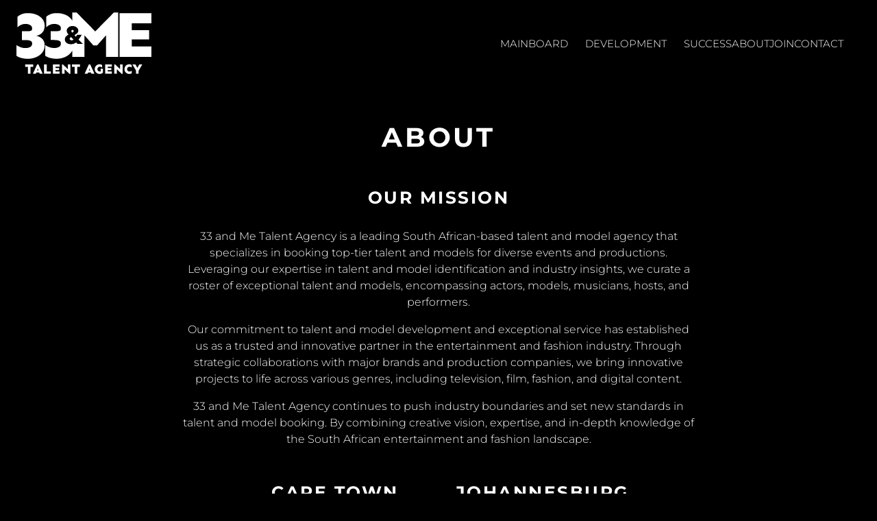

--- FILE ---
content_type: text/html; charset=utf-8
request_url: https://www.33andmetalentagency.co.za/about
body_size: 8132
content:
<!DOCTYPE html><html lang="en"><head><meta charSet="utf-8" data-next-head=""/><meta name="viewport" content="minimum-scale=1, initial-scale=1, width=device-width" data-next-head=""/><script async="" src="https://www.googletagmanager.com/gtag/js?id=G-66LE96JWFG"></script><link rel="preload" href="/static/images/logo.svg" as="image" data-next-head=""/><link rel="canonical" href="https://www.33andmetalentagency.co.za/about" data-next-head=""/><title data-next-head="">About - 33 &amp; ME - Exclusive Talent Management</title><meta name="robots" content="index,follow" data-next-head=""/><meta name="description" content="33 &amp; ME Talent Agency empowers African singers, actors, models &amp; dancers by developing, managing, training &amp; placing top talent in sustainable, professional careers." data-next-head=""/><meta property="og:title" content="About - 33 &amp; ME - Exclusive Talent Management" data-next-head=""/><meta property="og:description" content="33 &amp; ME Talent Agency empowers African singers, actors, models &amp; dancers by developing, managing, training &amp; placing top talent in sustainable, professional careers." data-next-head=""/><meta property="og:url" content="https://www.33andmetalentagency.co.za" data-next-head=""/><meta property="og:type" content="website" data-next-head=""/><meta property="og:image" content="https://www.33andmetalentagency.co.za/static/images/share.jpg" data-next-head=""/><meta property="og:site_name" content="33 &amp; ME - Exclusive Talent Management" data-next-head=""/><link rel="icon" type="image/png" href="/static/images/favicon.png"/><link rel="preconnect" href="https://fonts.googleapis.com"/><link rel="preconnect" href="https://fonts.gstatic.com" crossorigin="true"/><meta name="emotion-insertion-point" content=""/><link rel="preload" href="/_next/static/css/ef65d9dafc43fa43.css" as="style"/><style data-emotion="mui-global 1ymu3sb">html{-webkit-font-smoothing:antialiased;-moz-osx-font-smoothing:grayscale;box-sizing:border-box;-webkit-text-size-adjust:100%;}*,*::before,*::after{box-sizing:inherit;}strong,b{font-weight:700;}body{margin:0;color:#FFFFFF;font-weight:300;font-size:16px;line-height:1.5;font-family:Montserrat,sans-serif,Arial;background-color:#000000;}@media print{body{background-color:#fff;}}body::backdrop{background-color:#000000;}@font-face{font-family:'Jost';font-style:italic;font-weight:100 900;font-display:swap;src:url(https://fonts.gstatic.com/s/jost/v18/92zUtBhPNqw73oHt5D4hTxM.woff2) format('woff2');unicode-range:U+0301,U+0400-045F,U+0490-0491,U+04B0-04B1,U+2116;}@font-face{font-family:'Jost';font-style:italic;font-weight:100 900;font-display:swap;src:url(https://fonts.gstatic.com/s/jost/v18/92zUtBhPNqw73oHt7j4hTxM.woff2) format('woff2');unicode-range:U+0100-02BA,U+02BD-02C5,U+02C7-02CC,U+02CE-02D7,U+02DD-02FF,U+0304,U+0308,U+0329,U+1D00-1DBF,U+1E00-1E9F,U+1EF2-1EFF,U+2020,U+20A0-20AB,U+20AD-20C0,U+2113,U+2C60-2C7F,U+A720-A7FF;}@font-face{font-family:'Jost';font-style:italic;font-weight:100 900;font-display:swap;src:url(https://fonts.gstatic.com/s/jost/v18/92zUtBhPNqw73oHt4D4h.woff2) format('woff2');unicode-range:U+0000-00FF,U+0131,U+0152-0153,U+02BB-02BC,U+02C6,U+02DA,U+02DC,U+0304,U+0308,U+0329,U+2000-206F,U+20AC,U+2122,U+2191,U+2193,U+2212,U+2215,U+FEFF,U+FFFD;}@font-face{font-family:'Jost';font-style:normal;font-weight:100 900;font-display:swap;src:url(https://fonts.gstatic.com/s/jost/v18/92zatBhPNqw73oDd4iYl.woff2) format('woff2');unicode-range:U+0301,U+0400-045F,U+0490-0491,U+04B0-04B1,U+2116;}@font-face{font-family:'Jost';font-style:normal;font-weight:100 900;font-display:swap;src:url(https://fonts.gstatic.com/s/jost/v18/92zatBhPNqw73ord4iYl.woff2) format('woff2');unicode-range:U+0100-02BA,U+02BD-02C5,U+02C7-02CC,U+02CE-02D7,U+02DD-02FF,U+0304,U+0308,U+0329,U+1D00-1DBF,U+1E00-1E9F,U+1EF2-1EFF,U+2020,U+20A0-20AB,U+20AD-20C0,U+2113,U+2C60-2C7F,U+A720-A7FF;}@font-face{font-family:'Jost';font-style:normal;font-weight:100 900;font-display:swap;src:url(https://fonts.gstatic.com/s/jost/v18/92zatBhPNqw73oTd4g.woff2) format('woff2');unicode-range:U+0000-00FF,U+0131,U+0152-0153,U+02BB-02BC,U+02C6,U+02DA,U+02DC,U+0304,U+0308,U+0329,U+2000-206F,U+20AC,U+2122,U+2191,U+2193,U+2212,U+2215,U+FEFF,U+FFFD;}@font-face{font-family:'Montserrat';font-style:normal;font-weight:100 900;src:url(https://fonts.gstatic.com/s/montserrat/v30/JTUSjIg1_i6t8kCHKm459WRhyzbi.woff2) format('woff2');unicode-range:U+0460-052F,U+1C80-1C8A,U+20B4,U+2DE0-2DFF,U+A640-A69F,U+FE2E-FE2F;}@font-face{font-family:'Montserrat';font-style:normal;font-weight:100 900;src:url(https://fonts.gstatic.com/s/montserrat/v30/JTUSjIg1_i6t8kCHKm459W1hyzbi.woff2) format('woff2');unicode-range:U+0301,U+0400-045F,U+0490-0491,U+04B0-04B1,U+2116;}@font-face{font-family:'Montserrat';font-style:normal;font-weight:100 900;src:url(https://fonts.gstatic.com/s/montserrat/v30/JTUSjIg1_i6t8kCHKm459WZhyzbi.woff2) format('woff2');unicode-range:U+0102-0103,U+0110-0111,U+0128-0129,U+0168-0169,U+01A0-01A1,U+01AF-01B0,U+0300-0301,U+0303-0304,U+0308-0309,U+0323,U+0329,U+1EA0-1EF9,U+20AB;}@font-face{font-family:'Montserrat';font-style:normal;font-weight:100 900;src:url(https://fonts.gstatic.com/s/montserrat/v30/JTUSjIg1_i6t8kCHKm459Wdhyzbi.woff2) format('woff2');unicode-range:U+0100-02BA,U+02BD-02C5,U+02C7-02CC,U+02CE-02D7,U+02DD-02FF,U+0304,U+0308,U+0329,U+1D00-1DBF,U+1E00-1E9F,U+1EF2-1EFF,U+2020,U+20A0-20AB,U+20AD-20C0,U+2113,U+2C60-2C7F,U+A720-A7FF;}@font-face{font-family:'Montserrat';font-style:normal;font-weight:100 900;src:url(https://fonts.gstatic.com/s/montserrat/v30/JTUSjIg1_i6t8kCHKm459Wlhyw.woff2) format('woff2');unicode-range:U+0000-00FF,U+0131,U+0152-0153,U+02BB-02BC,U+02C6,U+02DA,U+02DC,U+0304,U+0308,U+0329,U+2000-206F,U+20AC,U+2122,U+2191,U+2193,U+2212,U+2215,U+FEFF,U+FFFD;}@font-face{font-family:'Material Symbols Outlined';font-style:normal;font-weight:200;font-display:swap;src:url(https://fonts.gstatic.com/icon/font?kit=[base64]&skey=b8dc2088854b122f&v=v226) format('woff2');}.material-symbols-outlined{font-weight:200;font-size:25px;opacity:0;-webkit-transition:opacity 0.1s ease;transition:opacity 0.1s ease;max-width:25px;font-family:'Material Symbols Outlined';font-style:normal;line-height:1;letter-spacing:normal;text-transform:none;display:inline-block;white-space:nowrap;word-wrap:normal;direction:ltr;-webkit-font-feature-settings:'liga';-webkit-font-smoothing:antialiased;}.font-loaded .material-symbols-outlined{opacity:1;max-width:none;}figure{margin:0;}</style><style data-emotion="mui 13jlyoy-root 8uw3bk-main er2b3z-navDesktop 5gdmga-navMobile pjhm5f-root 80jm71-toolbar r61cjl 1h02q82-nav 1ud1z7z-MuiMbuiDropdown-icon bgp14y-MuiMbuiDropdown-dropdownLabel-navItem 1koe97z-navItem 1f1wwff-navItem-active 9btuil 1wepr51 mpeyrz-root 1kg1wif 1od0yfq bpi74l 1k3nutm 17ohevb 12tc5dq 16k1epo 1em1wee 1bmkt2v-socialContent 1famwg9-icon 1l6e05h 4t1m13-credits 1vcjvp 1llyiqv-socialContent kmzgtb-icon 1bsmhao-creditLink">.mui-13jlyoy-root{min-height:100vh;display:-webkit-box;display:-webkit-flex;display:-ms-flexbox;display:flex;-webkit-flex-direction:column;-ms-flex-direction:column;flex-direction:column;}.mui-8uw3bk-main{-webkit-box-flex:1;-webkit-flex-grow:1;-ms-flex-positive:1;flex-grow:1;display:-webkit-box;display:-webkit-flex;display:-ms-flexbox;display:flex;-webkit-flex-direction:column;-ms-flex-direction:column;flex-direction:column;}.mui-er2b3z-navDesktop{display:-webkit-box;display:-webkit-flex;display:-ms-flexbox;display:flex;-webkit-flex-direction:row;-ms-flex-direction:row;flex-direction:row;-webkit-align-items:center;-webkit-box-align:center;-ms-flex-align:center;align-items:center;-webkit-box-pack:end;-ms-flex-pack:end;-webkit-justify-content:flex-end;justify-content:flex-end;-webkit-box-flex:1;-webkit-flex-grow:1;-ms-flex-positive:1;flex-grow:1;}@media (max-width: 1190px){.mui-er2b3z-navDesktop{display:none;}}.mui-5gdmga-navMobile{display:none;-webkit-align-items:center;-webkit-box-align:center;-ms-flex-align:center;align-items:center;-webkit-box-pack:end;-ms-flex-pack:end;-webkit-justify-content:end;justify-content:end;-webkit-box-flex:1;-webkit-flex-grow:1;-ms-flex-positive:1;flex-grow:1;}@media (max-width: 1190px){.mui-5gdmga-navMobile{display:-webkit-box;display:-webkit-flex;display:-ms-flexbox;display:flex;}}.mui-pjhm5f-root{background-color:#000000;color:#FFFFFF;-webkit-transition:box-shadow 300ms cubic-bezier(0.4, 0, 0.2, 1) 0ms;transition:box-shadow 300ms cubic-bezier(0.4, 0, 0.2, 1) 0ms;box-shadow:var(--Paper-shadow);background-image:var(--Paper-overlay);display:-webkit-box;display:-webkit-flex;display:-ms-flexbox;display:flex;-webkit-flex-direction:column;-ms-flex-direction:column;flex-direction:column;width:100%;box-sizing:border-box;-webkit-flex-shrink:0;-ms-flex-negative:0;flex-shrink:0;--AppBar-color:inherit;color:#FFFFFF;padding-top:18px;padding-bottom:19px;background-color:transparent;}.mui-80jm71-toolbar{position:relative;display:-webkit-box;display:-webkit-flex;display:-ms-flexbox;display:flex;-webkit-align-items:center;-webkit-box-align:center;-ms-flex-align:center;align-items:center;padding-left:16px;padding-right:16px;min-height:56px;gap:16px;}@media (min-width:600px){.mui-80jm71-toolbar{padding-left:24px;padding-right:24px;}}@media (min-width:425px){@media (orientation: landscape){.mui-80jm71-toolbar{min-height:48px;}}}@media (min-width:600px){.mui-80jm71-toolbar{min-height:64px;}}.mui-r61cjl{display:-webkit-inline-box;display:-webkit-inline-flex;display:-ms-inline-flexbox;display:inline-flex;-webkit-align-items:center;-webkit-box-align:center;-ms-flex-align:center;align-items:center;-webkit-box-pack:center;-ms-flex-pack:center;-webkit-justify-content:center;justify-content:center;position:relative;box-sizing:border-box;-webkit-tap-highlight-color:transparent;background-color:transparent;outline:0;border:0;margin:0;border-radius:0;padding:0;cursor:pointer;-webkit-user-select:none;-moz-user-select:none;-ms-user-select:none;user-select:none;vertical-align:middle;-moz-appearance:none;-webkit-appearance:none;-webkit-text-decoration:none;text-decoration:none;color:inherit;font:inherit;line-height:1;}.mui-r61cjl::-moz-focus-inner{border-style:none;}.mui-r61cjl.Mui-disabled{pointer-events:none;cursor:default;}@media print{.mui-r61cjl{-webkit-print-color-adjust:exact;color-adjust:exact;}}.mui-r61cjl$focusVisible{outline:1px solid #FFFFFF;}.mui-1h02q82-nav{display:-webkit-box;display:-webkit-flex;display:-ms-flexbox;display:flex;-webkit-align-items:center;-webkit-box-align:center;-ms-flex-align:center;align-items:center;-webkit-box-pack:center;-ms-flex-pack:center;-webkit-justify-content:center;justify-content:center;-webkit-box-flex-wrap:wrap;-webkit-flex-wrap:wrap;-ms-flex-wrap:wrap;flex-wrap:wrap;gap:24px;}@media (max-width:599.95px){.mui-1h02q82-nav{display:none;}}.mui-bgp14y-MuiMbuiDropdown-dropdownLabel-navItem{display:-webkit-inline-box;display:-webkit-inline-flex;display:-ms-inline-flexbox;display:inline-flex;-webkit-align-items:center;-webkit-box-align:center;-ms-flex-align:center;align-items:center;-webkit-box-pack:center;-ms-flex-pack:center;-webkit-justify-content:center;justify-content:center;position:relative;box-sizing:border-box;-webkit-tap-highlight-color:transparent;background-color:transparent;outline:0;border:0;margin:0;border-radius:0;padding:0;cursor:pointer;-webkit-user-select:none;-moz-user-select:none;-ms-user-select:none;user-select:none;vertical-align:middle;-moz-appearance:none;-webkit-appearance:none;-webkit-text-decoration:none;text-decoration:none;color:inherit;font:inherit;line-height:1;text-transform:uppercase;font-size:14px;font-weight:300;font-size:15px;text-transform:uppercase;font-weight:300;color:inherit;}.mui-bgp14y-MuiMbuiDropdown-dropdownLabel-navItem::-moz-focus-inner{border-style:none;}.mui-bgp14y-MuiMbuiDropdown-dropdownLabel-navItem.Mui-disabled{pointer-events:none;cursor:default;}@media print{.mui-bgp14y-MuiMbuiDropdown-dropdownLabel-navItem{-webkit-print-color-adjust:exact;color-adjust:exact;}}.mui-bgp14y-MuiMbuiDropdown-dropdownLabel-navItem$focusVisible{outline:1px solid #FFFFFF;}.mui-1koe97z-navItem{display:-webkit-inline-box;display:-webkit-inline-flex;display:-ms-inline-flexbox;display:inline-flex;-webkit-align-items:center;-webkit-box-align:center;-ms-flex-align:center;align-items:center;-webkit-box-pack:center;-ms-flex-pack:center;-webkit-justify-content:center;justify-content:center;position:relative;box-sizing:border-box;-webkit-tap-highlight-color:transparent;background-color:transparent;outline:0;border:0;margin:0;border-radius:0;padding:0;cursor:pointer;-webkit-user-select:none;-moz-user-select:none;-ms-user-select:none;user-select:none;vertical-align:middle;-moz-appearance:none;-webkit-appearance:none;-webkit-text-decoration:none;text-decoration:none;color:inherit;font:inherit;line-height:1;font-size:15px;text-transform:uppercase;font-weight:300;color:inherit;}.mui-1koe97z-navItem::-moz-focus-inner{border-style:none;}.mui-1koe97z-navItem.Mui-disabled{pointer-events:none;cursor:default;}@media print{.mui-1koe97z-navItem{-webkit-print-color-adjust:exact;color-adjust:exact;}}.mui-1koe97z-navItem$focusVisible{outline:1px solid #FFFFFF;}.mui-1f1wwff-navItem-active{display:-webkit-inline-box;display:-webkit-inline-flex;display:-ms-inline-flexbox;display:inline-flex;-webkit-align-items:center;-webkit-box-align:center;-ms-flex-align:center;align-items:center;-webkit-box-pack:center;-ms-flex-pack:center;-webkit-justify-content:center;justify-content:center;position:relative;box-sizing:border-box;-webkit-tap-highlight-color:transparent;background-color:transparent;outline:0;border:0;margin:0;border-radius:0;padding:0;cursor:pointer;-webkit-user-select:none;-moz-user-select:none;-ms-user-select:none;user-select:none;vertical-align:middle;-moz-appearance:none;-webkit-appearance:none;-webkit-text-decoration:none;text-decoration:none;color:inherit;font:inherit;line-height:1;font-size:15px;text-transform:uppercase;font-weight:300;color:inherit;color:#FFFFFF;}.mui-1f1wwff-navItem-active::-moz-focus-inner{border-style:none;}.mui-1f1wwff-navItem-active.Mui-disabled{pointer-events:none;cursor:default;}@media print{.mui-1f1wwff-navItem-active{-webkit-print-color-adjust:exact;color-adjust:exact;}}.mui-1f1wwff-navItem-active$focusVisible{outline:1px solid #FFFFFF;}.mui-9btuil{display:-webkit-inline-box;display:-webkit-inline-flex;display:-ms-inline-flexbox;display:inline-flex;-webkit-align-items:center;-webkit-box-align:center;-ms-flex-align:center;align-items:center;-webkit-box-pack:center;-ms-flex-pack:center;-webkit-justify-content:center;justify-content:center;position:relative;box-sizing:border-box;-webkit-tap-highlight-color:transparent;background-color:transparent;outline:0;border:0;margin:0;border-radius:0;padding:0;cursor:pointer;-webkit-user-select:none;-moz-user-select:none;-ms-user-select:none;user-select:none;vertical-align:middle;-moz-appearance:none;-webkit-appearance:none;-webkit-text-decoration:none;text-decoration:none;color:inherit;font:inherit;line-height:1;text-align:center;-webkit-flex:0 0 auto;-ms-flex:0 0 auto;flex:0 0 auto;font-size:1.5rem;padding:8px;border-radius:50%;color:rgba(0, 0, 0, 0.54);-webkit-transition:background-color 150ms cubic-bezier(0.4, 0, 0.2, 1) 0ms;transition:background-color 150ms cubic-bezier(0.4, 0, 0.2, 1) 0ms;color:inherit;padding:5px;font-size:1.125rem;}.mui-9btuil::-moz-focus-inner{border-style:none;}.mui-9btuil.Mui-disabled{pointer-events:none;cursor:default;}@media print{.mui-9btuil{-webkit-print-color-adjust:exact;color-adjust:exact;}}.mui-9btuil$focusVisible{outline:1px solid #FFFFFF;}.mui-9btuil.Mui-disabled{background-color:transparent;color:rgba(0, 0, 0, 0.26);}.mui-9btuil.MuiIconButton-loading{color:transparent;}.mui-9btuil:hover{background-color:transparent;}.mui-1wepr51{margin:0;font:inherit;line-height:inherit;letter-spacing:inherit;color:inherit;}.mui-mpeyrz-root{margin-top:50px;margin-bottom:0;}.mui-1kg1wif{width:100%;margin-left:auto;box-sizing:border-box;margin-right:auto;padding-left:16px;padding-right:16px;}@media (min-width:600px){.mui-1kg1wif{padding-left:24px;padding-right:24px;}}@media (min-width:1920px){.mui-1kg1wif{max-width:1920px;}}.mui-1od0yfq{margin:0;font-size:39px;font-weight:700;margin-bottom:1.3em;text-transform:uppercase;letter-spacing:0.1em;font-family:Montserrat,sans-serif,Arial;line-height:1.2;text-align:var(--Typography-textAlign);margin-bottom:50px;}@media (max-width: 600px){.mui-1od0yfq{font-size:26px;}}.mui-bpi74l{margin:0;font-size:25px;font-weight:700;margin-bottom:1.2em;text-transform:uppercase;letter-spacing:0.1em;font-family:Montserrat,sans-serif,Arial;line-height:1.235;text-align:var(--Typography-textAlign);margin-bottom:30px;}@media (max-width: 600px){.mui-bpi74l{font-size:20px;}}.mui-1k3nutm{width:100%;margin-left:auto;box-sizing:border-box;margin-right:auto;padding-left:16px;padding-right:16px;}@media (min-width:600px){.mui-1k3nutm{padding-left:24px;padding-right:24px;}}@media (min-width:800px){.mui-1k3nutm{max-width:800px;}}.mui-17ohevb{margin:0;font-weight:300;font-size:16px;line-height:1.5;font-family:Montserrat,sans-serif,Arial;text-align:var(--Typography-textAlign);margin-bottom:16px;}.mui-12tc5dq{margin:0;font-weight:300;font-size:16px;line-height:1.5;font-family:Montserrat,sans-serif,Arial;text-align:var(--Typography-textAlign);}.mui-16k1epo{--Grid-columns:12;--Grid-columnSpacing:16px;--Grid-rowSpacing:16px;-webkit-flex-direction:row;-ms-flex-direction:row;flex-direction:row;min-width:0;box-sizing:border-box;display:-webkit-box;display:-webkit-flex;display:-ms-flexbox;display:flex;-webkit-box-flex-wrap:wrap;-webkit-flex-wrap:wrap;-ms-flex-wrap:wrap;flex-wrap:wrap;gap:var(--Grid-rowSpacing) var(--Grid-columnSpacing);-webkit-box-pack:center;-ms-flex-pack:center;-webkit-justify-content:center;justify-content:center;}.mui-16k1epo >*{--Grid-parent-columns:12;}.mui-16k1epo >*{--Grid-parent-columnSpacing:16px;}@media (min-width:600px){.mui-16k1epo{--Grid-columnSpacing:24px;}.mui-16k1epo >*{--Grid-parent-columnSpacing:24px;}}@media (min-width:800px){.mui-16k1epo{--Grid-columnSpacing:24px;}.mui-16k1epo >*{--Grid-parent-columnSpacing:24px;}}@media (min-width:1200px){.mui-16k1epo{--Grid-columnSpacing:24px;}.mui-16k1epo >*{--Grid-parent-columnSpacing:24px;}}@media (min-width:1920px){.mui-16k1epo{--Grid-columnSpacing:24px;}.mui-16k1epo >*{--Grid-parent-columnSpacing:24px;}}.mui-16k1epo >*{--Grid-parent-rowSpacing:16px;}@media (min-width:600px){.mui-16k1epo{--Grid-rowSpacing:24px;}.mui-16k1epo >*{--Grid-parent-rowSpacing:24px;}}@media (min-width:800px){.mui-16k1epo{--Grid-rowSpacing:24px;}.mui-16k1epo >*{--Grid-parent-rowSpacing:24px;}}@media (min-width:1200px){.mui-16k1epo{--Grid-rowSpacing:24px;}.mui-16k1epo >*{--Grid-parent-rowSpacing:24px;}}@media (min-width:1920px){.mui-16k1epo{--Grid-rowSpacing:24px;}.mui-16k1epo >*{--Grid-parent-rowSpacing:24px;}}.mui-1em1wee{-webkit-box-flex:0;-webkit-flex-grow:0;-ms-flex-positive:0;flex-grow:0;-webkit-flex-basis:auto;-ms-flex-preferred-size:auto;flex-basis:auto;width:calc(100% * 12 / var(--Grid-parent-columns) - (var(--Grid-parent-columns) - 12) * (var(--Grid-parent-columnSpacing) / var(--Grid-parent-columns)));min-width:0;box-sizing:border-box;}@media (min-width:600px){.mui-1em1wee{-webkit-box-flex:0;-webkit-flex-grow:0;-ms-flex-positive:0;flex-grow:0;-webkit-flex-basis:auto;-ms-flex-preferred-size:auto;flex-basis:auto;width:calc(100% * 12 / var(--Grid-parent-columns) - (var(--Grid-parent-columns) - 12) * (var(--Grid-parent-columnSpacing) / var(--Grid-parent-columns)));}}@media (min-width:800px){.mui-1em1wee{-webkit-box-flex:0;-webkit-flex-grow:0;-ms-flex-positive:0;flex-grow:0;-webkit-flex-basis:auto;-ms-flex-preferred-size:auto;flex-basis:auto;width:calc(100% * 3 / var(--Grid-parent-columns) - (var(--Grid-parent-columns) - 3) * (var(--Grid-parent-columnSpacing) / var(--Grid-parent-columns)));}}.mui-1bmkt2v-socialContent{margin:0;font-size:25px;font-weight:700;margin-bottom:1.2em;text-transform:uppercase;letter-spacing:0.1em;font-family:Montserrat,sans-serif,Arial;line-height:1.235;text-align:var(--Typography-textAlign);text-align:center;font-size:25px;font-weight:700;text-transform:uppercase;margin-bottom:20px;}@media (max-width: 600px){.mui-1bmkt2v-socialContent{font-size:20px;}}.mui-1famwg9-icon{display:-webkit-inline-box;display:-webkit-inline-flex;display:-ms-inline-flexbox;display:inline-flex;-webkit-align-items:center;-webkit-box-align:center;-ms-flex-align:center;align-items:center;-webkit-box-pack:center;-ms-flex-pack:center;-webkit-justify-content:center;justify-content:center;position:relative;box-sizing:border-box;-webkit-tap-highlight-color:transparent;background-color:transparent;outline:0;border:0;margin:0;border-radius:0;padding:0;cursor:pointer;-webkit-user-select:none;-moz-user-select:none;-ms-user-select:none;user-select:none;vertical-align:middle;-moz-appearance:none;-webkit-appearance:none;-webkit-text-decoration:none;text-decoration:none;color:inherit;font:inherit;line-height:1;text-align:center;-webkit-flex:0 0 auto;-ms-flex:0 0 auto;flex:0 0 auto;font-size:1.5rem;padding:8px;border-radius:50%;color:rgba(0, 0, 0, 0.54);-webkit-transition:background-color 150ms cubic-bezier(0.4, 0, 0.2, 1) 0ms;transition:background-color 150ms cubic-bezier(0.4, 0, 0.2, 1) 0ms;color:inherit;padding:5px;font-size:1.125rem;vertical-align:middle;font-size:21px;padding:0;}.mui-1famwg9-icon::-moz-focus-inner{border-style:none;}.mui-1famwg9-icon.Mui-disabled{pointer-events:none;cursor:default;}@media print{.mui-1famwg9-icon{-webkit-print-color-adjust:exact;color-adjust:exact;}}.mui-1famwg9-icon$focusVisible{outline:1px solid #FFFFFF;}.mui-1famwg9-icon.Mui-disabled{background-color:transparent;color:rgba(0, 0, 0, 0.26);}.mui-1famwg9-icon.MuiIconButton-loading{color:transparent;}.mui-1famwg9-icon:hover{background-color:transparent;}.mui-1l6e05h{-webkit-user-select:none;-moz-user-select:none;-ms-user-select:none;user-select:none;width:1em;height:1em;display:inline-block;-webkit-flex-shrink:0;-ms-flex-negative:0;flex-shrink:0;-webkit-transition:fill 200ms cubic-bezier(0.4, 0, 0.2, 1) 0ms;transition:fill 200ms cubic-bezier(0.4, 0, 0.2, 1) 0ms;fill:currentColor;font-size:inherit;}.mui-4t1m13-credits{width:100%;margin-left:auto;box-sizing:border-box;margin-right:auto;padding-left:16px;padding-right:16px;font-size:14px;padding:20px 30px;}@media (min-width:600px){.mui-4t1m13-credits{padding-left:24px;padding-right:24px;}}@media (min-width:1200px){.mui-4t1m13-credits{max-width:1200px;}}.mui-1vcjvp{-webkit-box-flex:0;-webkit-flex-grow:0;-ms-flex-positive:0;flex-grow:0;-webkit-flex-basis:auto;-ms-flex-preferred-size:auto;flex-basis:auto;width:calc(100% * 12 / var(--Grid-parent-columns) - (var(--Grid-parent-columns) - 12) * (var(--Grid-parent-columnSpacing) / var(--Grid-parent-columns)));min-width:0;box-sizing:border-box;}@media (min-width:600px){.mui-1vcjvp{-webkit-box-flex:0;-webkit-flex-grow:0;-ms-flex-positive:0;flex-grow:0;-webkit-flex-basis:auto;-ms-flex-preferred-size:auto;flex-basis:auto;width:calc(100% * 12 / var(--Grid-parent-columns) - (var(--Grid-parent-columns) - 12) * (var(--Grid-parent-columnSpacing) / var(--Grid-parent-columns)));}}@media (min-width:800px){.mui-1vcjvp{-webkit-box-flex:0;-webkit-flex-grow:0;-ms-flex-positive:0;flex-grow:0;-webkit-flex-basis:auto;-ms-flex-preferred-size:auto;flex-basis:auto;width:calc(100% * 3.5 / var(--Grid-parent-columns) - (var(--Grid-parent-columns) - 3.5) * (var(--Grid-parent-columnSpacing) / var(--Grid-parent-columns)));}}.mui-1llyiqv-socialContent{margin:0;font-weight:300;font-size:16px;line-height:1.5;font-family:Montserrat,sans-serif,Arial;margin-bottom:10px;text-align:center;font-size:16px;font-weight:700;text-transform:uppercase;}.mui-kmzgtb-icon{display:-webkit-inline-box;display:-webkit-inline-flex;display:-ms-inline-flexbox;display:inline-flex;-webkit-align-items:center;-webkit-box-align:center;-ms-flex-align:center;align-items:center;-webkit-box-pack:center;-ms-flex-pack:center;-webkit-justify-content:center;justify-content:center;position:relative;box-sizing:border-box;-webkit-tap-highlight-color:transparent;background-color:transparent;outline:0;border:0;margin:0;border-radius:0;padding:0;cursor:pointer;-webkit-user-select:none;-moz-user-select:none;-ms-user-select:none;user-select:none;vertical-align:middle;-moz-appearance:none;-webkit-appearance:none;-webkit-text-decoration:none;text-decoration:none;color:inherit;font:inherit;line-height:1;text-align:center;-webkit-flex:0 0 auto;-ms-flex:0 0 auto;flex:0 0 auto;font-size:1.5rem;padding:8px;border-radius:50%;color:rgba(0, 0, 0, 0.54);-webkit-transition:background-color 150ms cubic-bezier(0.4, 0, 0.2, 1) 0ms;transition:background-color 150ms cubic-bezier(0.4, 0, 0.2, 1) 0ms;color:inherit;padding:5px;font-size:1.125rem;vertical-align:middle;font-size:16px;padding:0;}.mui-kmzgtb-icon::-moz-focus-inner{border-style:none;}.mui-kmzgtb-icon.Mui-disabled{pointer-events:none;cursor:default;}@media print{.mui-kmzgtb-icon{-webkit-print-color-adjust:exact;color-adjust:exact;}}.mui-kmzgtb-icon$focusVisible{outline:1px solid #FFFFFF;}.mui-kmzgtb-icon.Mui-disabled{background-color:transparent;color:rgba(0, 0, 0, 0.26);}.mui-kmzgtb-icon.MuiIconButton-loading{color:transparent;}.mui-kmzgtb-icon:hover{background-color:transparent;}.mui-1bsmhao-creditLink{margin:0;font:inherit;line-height:inherit;letter-spacing:inherit;color:inherit;-webkit-text-decoration:none;text-decoration:none;-webkit-transition:all 0.2s ease;transition:all 0.2s ease;color:inherit;color:#FFFFFF;}</style><script>
      window.dataLayer = window.dataLayer || [];
      function gtag(){dataLayer.push(arguments);}
      gtag('js', new Date());
      gtag('config', 'G-66LE96JWFG');
    </script><link rel="stylesheet" href="/_next/static/css/ef65d9dafc43fa43.css" data-n-g=""/><noscript data-n-css=""></noscript><script defer="" noModule="" src="/_next/static/chunks/polyfills-42372ed130431b0a.js"></script><script defer="" src="/_next/static/chunks/1106-8871b8e94fdfdeec.js"></script><script defer="" src="/_next/static/chunks/6829.e13f099967cb5a82.js"></script><script defer="" src="/_next/static/chunks/2890.dd6900f1d159750a.js"></script><script defer="" src="/_next/static/chunks/499.80113fd120dfc849.js"></script><script defer="" src="/_next/static/chunks/9250.50b9ba11897369b4.js"></script><script defer="" src="/_next/static/chunks/9653.208acc61de2e9029.js"></script><script defer="" src="/_next/static/chunks/8486.8fd036e551a3ee63.js"></script><script defer="" src="/_next/static/chunks/7400.186ae5a1208e6e9a.js"></script><script defer="" src="/_next/static/chunks/4864.fc70b79924861ac2.js"></script><script defer="" src="/_next/static/chunks/3471.215b5489886b53e9.js"></script><script defer="" src="/_next/static/chunks/3147-8bfe270e3229f9f6.js"></script><script defer="" src="/_next/static/chunks/4748.be311d0617683925.js"></script><script defer="" src="/_next/static/chunks/9667.bd1bbbd4b704c0d9.js"></script><script defer="" src="/_next/static/chunks/8058.443563fd8a8d2fff.js"></script><script defer="" src="/_next/static/chunks/9447.5ce7dff9d482765c.js"></script><script defer="" src="/_next/static/chunks/9890.598629ff56e9c899.js"></script><script src="/_next/static/chunks/webpack-dbce3a15d3ba5976.js" defer=""></script><script src="/_next/static/chunks/framework-47e1ff620d7adf85.js" defer=""></script><script src="/_next/static/chunks/main-89b3dd4cb2e05df3.js" defer=""></script><script src="/_next/static/chunks/pages/_app-a9e6b97e70a6b69d.js" defer=""></script><script src="/_next/static/chunks/6554-142a16db86cce716.js" defer=""></script><script src="/_next/static/chunks/6113-7c103181e557a817.js" defer=""></script><script src="/_next/static/chunks/3810-410ebe6862a79950.js" defer=""></script><script src="/_next/static/chunks/pages/about-48a0f8605b736bc5.js" defer=""></script><script src="/_next/static/V38zF4859EWtkABEpsSkM/_buildManifest.js" defer=""></script><script src="/_next/static/V38zF4859EWtkABEpsSkM/_ssgManifest.js" defer=""></script></head><body><link rel="preload" as="image" href="/static/images/logo.svg"/><div id="__next"><div class="mui-13jlyoy-root"><header class="MuiPaper-root MuiPaper-elevation MuiPaper-elevation0 MuiAppBar-root MuiAppBar-colorInherit MuiAppBar-position mui-pjhm5f-root" style="--Paper-shadow:none"><div class="MuiToolbar-root MuiToolbar-gutters MuiToolbar-regular mui-80jm71-toolbar"><a href="/"><button class="MuiButtonBase-root mui-r61cjl" tabindex="0" type="button"><img alt="33 &amp; ME - Exclusive Talent Management" loading="eager" width="197" height="90" decoding="async" data-nimg="1" style="color:transparent" src="/static/images/logo.svg"/></button></a><div class="mui-er2b3z-navDesktop"><nav class="mui-1h02q82-nav"><button class="MuiButtonBase-root mui-bgp14y-MuiMbuiDropdown-dropdownLabel-navItem" tabindex="0" type="button" aria-haspopup="true" style="padding-right:0">Mainboard<span class="material-symbols-outlined mui-1ud1z7z-MuiMbuiDropdown-icon" aria-label="expand_more"></span></button><button class="MuiButtonBase-root mui-bgp14y-MuiMbuiDropdown-dropdownLabel-navItem" tabindex="0" type="button" aria-haspopup="true" style="padding-right:0">Development<span class="material-symbols-outlined mui-1ud1z7z-MuiMbuiDropdown-icon" aria-label="expand_more"></span></button><a class="MuiButtonBase-root mui-1koe97z-navItem" tabindex="0" href="/news">Success</a><a class="MuiButtonBase-root mui-1f1wwff-navItem-active" tabindex="0" href="/about">About</a><a class="MuiButtonBase-root mui-1koe97z-navItem" tabindex="0" href="/join">Join</a><a class="MuiButtonBase-root mui-1koe97z-navItem" tabindex="0" href="/contact">Contact</a><button class="MuiButtonBase-root MuiIconButton-root MuiIconButton-colorInherit MuiIconButton-sizeSmall mui-9btuil" tabindex="0" type="button" id=":Rql39m:" style="padding:0"><span class="material-symbols-outlined" aria-label="search"></span></button></nav></div><div class="mui-5gdmga-navMobile"><button class="MuiButtonBase-root MuiIconButton-root MuiIconButton-colorInherit MuiIconButton-sizeSmall mui-9btuil" tabindex="0" type="button" id=":Rnl39m:" style="padding:0"><span class="material-symbols-outlined" aria-label="search"></span></button><button class="MuiButtonBase-root MuiIconButton-root MuiIconButton-colorInherit MuiIconButton-sizeSmall mui-9btuil" tabindex="0" type="button" id=":Rrl39m:"><p class="MuiTypography-root MuiTypography-inherit mui-1wepr51"><span class="material-symbols-outlined" aria-label="menu"></span></p></button></div></div></header><main class="mui-8uw3bk-main"><div class="mui-mpeyrz-root"><div class="MuiContainer-root MuiContainer-maxWidthXl mui-1kg1wif"><h1 class="MuiTypography-root MuiTypography-h2 MuiTypography-alignCenter mui-1od0yfq" style="--Typography-textAlign:center">About</h1><h2 class="MuiTypography-root MuiTypography-h4 MuiTypography-alignCenter mui-bpi74l" style="--Typography-textAlign:center">Our mission</h2></div><section class="MuiContainer-root MuiContainer-maxWidthMd mui-1k3nutm" style="margin-bottom:50px"><p class="MuiTypography-root MuiTypography-body1 MuiTypography-alignCenter mui-17ohevb" style="--Typography-textAlign:center">33 and Me Talent Agency is a leading South African-based talent and model agency that specializes in booking top-tier talent and models for diverse events and productions. Leveraging our expertise in talent and model identification and industry insights, we curate a roster of exceptional talent and models, encompassing actors, models, musicians, hosts, and performers.</p><p class="MuiTypography-root MuiTypography-body1 MuiTypography-alignCenter mui-17ohevb" style="--Typography-textAlign:center">Our commitment to talent and model development and exceptional service has established us as a trusted and innovative partner in the entertainment and fashion industry. Through strategic collaborations with major brands and production companies, we bring innovative projects to life across various genres, including television, film, fashion, and digital content.</p><p class="MuiTypography-root MuiTypography-body1 MuiTypography-alignCenter mui-12tc5dq" style="--Typography-textAlign:center">33 and Me Talent Agency continues to push industry boundaries and set new standards in talent and model booking. By combining creative vision, expertise, and in-depth knowledge of the South African entertainment and fashion landscape.</p></section><div class="MuiGrid2-root MuiGrid2-container MuiGrid2-direction-xs-row MuiGrid2-spacing-xs-2 MuiGrid2-spacing-sm-3 MuiGrid2-spacing-md-3 MuiGrid2-spacing-lg-3 MuiGrid2-spacing-xl-3 mui-16k1epo"><div class="MuiGrid2-root MuiGrid2-direction-xs-row MuiGrid2-grid-xs-12 MuiGrid2-grid-sm-12 MuiGrid2-grid-md-3 mui-1em1wee"><h2 class="MuiTypography-root MuiTypography-h4 MuiTypography-alignCenter mui-1bmkt2v-socialContent" style="--Typography-textAlign:center">Cape Town</h2><div style="display:flex;gap:16px;justify-content:center"><a class="MuiButtonBase-root MuiIconButton-root MuiIconButton-colorInherit MuiIconButton-sizeSmall mui-1famwg9-icon" tabindex="0" id=":R39jkl9m:" href="https://www.instagram.com/33andmecpt/" target="_blank"><svg xmlns="http://www.w3.org/2000/svg" width="29.767" height="29.76" class="MuiSvgIcon-root MuiSvgIcon-fontSizeInherit mui-1l6e05h" focusable="false" aria-hidden="true" viewBox="0 0 29.767 29.76"><path d="M14.887 7.25a7.62 7.62 0 0 0-7.63 7.63 7.62 7.62 0 0 0 7.63 7.63 7.62 7.62 0 0 0 7.63-7.63 7.62 7.62 0 0 0-7.63-7.63m0 12.591a4.97 4.97 0 0 1-4.96-4.96 4.965 4.965 0 0 1 4.96-4.961 4.965 4.965 0 0 1 4.961 4.961 4.97 4.97 0 0 1-4.961 4.956Zm9.718-12.904a1.78 1.78 0 0 0-1.78-1.78 1.78 1.78 0 0 0-1.78 1.78 1.776 1.776 0 0 0 1.78 1.78 1.776 1.776 0 0 0 1.78-1.78m5.053 1.806a8.8 8.8 0 0 0-2.4-6.236 8.87 8.87 0 0 0-6.236-2.4c-2.457-.139-9.821-.139-12.279 0a8.85 8.85 0 0 0-6.235 2.4 8.84 8.84 0 0 0-2.403 6.23c-.14 2.458-.14 9.822 0 12.279a8.8 8.8 0 0 0 2.4 6.236 8.88 8.88 0 0 0 6.235 2.4c2.457.139 9.821.139 12.279 0a8.8 8.8 0 0 0 6.236-2.4 8.87 8.87 0 0 0 2.4-6.236c.15-2.457.15-9.815.007-12.272Zm-3.17 14.91a5.02 5.02 0 0 1-2.829 2.829c-1.959.777-6.607.6-8.772.6s-6.82.173-8.772-.6a5.02 5.02 0 0 1-2.83-2.829c-.777-1.959-.6-6.607-.6-8.772s-.173-6.82.6-8.772A5.02 5.02 0 0 1 6.114 3.28c1.959-.777 6.607-.6 8.772-.6s6.82-.173 8.772.6a5.02 5.02 0 0 1 2.829 2.829c.777 1.959.6 6.607.6 8.772s.178 6.819-.599 8.772"></path></svg></a><a class="MuiButtonBase-root MuiIconButton-root MuiIconButton-colorInherit MuiIconButton-sizeSmall mui-1famwg9-icon" tabindex="0" id=":R59jkl9m:" href="https://www.facebook.com/33andmecpt" target="_blank"><svg xmlns="http://www.w3.org/2000/svg" width="32.937" height="32.738" class="MuiSvgIcon-root MuiSvgIcon-fontSizeInherit mui-1l6e05h" focusable="false" aria-hidden="true" viewBox="0 0 34 34"><path d="M32.938 16.469A16.466 16.466 0 0 0 16.469 0 16.466 16.466 0 0 0 0 16.469a16.475 16.475 0 0 0 13.896 16.27V21.23H9.712v-4.761h4.184v-3.628c0-4.127 2.457-6.407 6.22-6.407a25 25 0 0 1 3.687.321v4.051h-2.077a2.38 2.38 0 0 0-2.683 2.572v3.091h4.567l-.73 4.761h-3.838v11.509a16.475 16.475 0 0 0 13.896-16.27"></path></svg></a><a class="MuiButtonBase-root MuiIconButton-root MuiIconButton-colorInherit MuiIconButton-sizeSmall mui-1famwg9-icon" tabindex="0" id=":R79jkl9m:" href="https://www.youtube.com/@33andMeCPT" target="_blank"><svg xmlns="http://www.w3.org/2000/svg" width="36.267" height="25.5" class="MuiSvgIcon-root MuiSvgIcon-fontSizeInherit mui-1l6e05h" focusable="false" aria-hidden="true" viewBox="0 0 36.267 25.5"><path d="M35.508 3.99A4.56 4.56 0 0 0 32.302.763C29.474 0 18.133 0 18.133 0S6.792 0 3.964.763A4.56 4.56 0 0 0 .757 3.99C0 6.837 0 12.776 0 12.776s0 5.939.758 8.786a4.49 4.49 0 0 0 3.206 3.175c2.828.763 14.169.763 14.169.763s11.341 0 14.169-.763a4.49 4.49 0 0 0 3.206-3.175c.758-2.847.758-8.786.758-8.786s0-5.939-.758-8.786M14.424 18.168V7.383l9.479 5.393Z"></path></svg></a></div></div><div class="MuiGrid2-root MuiGrid2-direction-xs-row MuiGrid2-grid-xs-12 MuiGrid2-grid-sm-12 MuiGrid2-grid-md-3 mui-1em1wee"><h2 class="MuiTypography-root MuiTypography-h4 MuiTypography-alignCenter mui-1bmkt2v-socialContent" style="--Typography-textAlign:center">Johannesburg</h2><div style="display:flex;gap:16px;justify-content:center"><a class="MuiButtonBase-root MuiIconButton-root MuiIconButton-colorInherit MuiIconButton-sizeSmall mui-1famwg9-icon" tabindex="0" id=":R3ajkl9m:" href="https://www.instagram.com/33_and_me_talent_agency/" target="_blank"><svg xmlns="http://www.w3.org/2000/svg" width="29.767" height="29.76" class="MuiSvgIcon-root MuiSvgIcon-fontSizeInherit mui-1l6e05h" focusable="false" aria-hidden="true" viewBox="0 0 29.767 29.76"><path d="M14.887 7.25a7.62 7.62 0 0 0-7.63 7.63 7.62 7.62 0 0 0 7.63 7.63 7.62 7.62 0 0 0 7.63-7.63 7.62 7.62 0 0 0-7.63-7.63m0 12.591a4.97 4.97 0 0 1-4.96-4.96 4.965 4.965 0 0 1 4.96-4.961 4.965 4.965 0 0 1 4.961 4.961 4.97 4.97 0 0 1-4.961 4.956Zm9.718-12.904a1.78 1.78 0 0 0-1.78-1.78 1.78 1.78 0 0 0-1.78 1.78 1.776 1.776 0 0 0 1.78 1.78 1.776 1.776 0 0 0 1.78-1.78m5.053 1.806a8.8 8.8 0 0 0-2.4-6.236 8.87 8.87 0 0 0-6.236-2.4c-2.457-.139-9.821-.139-12.279 0a8.85 8.85 0 0 0-6.235 2.4 8.84 8.84 0 0 0-2.403 6.23c-.14 2.458-.14 9.822 0 12.279a8.8 8.8 0 0 0 2.4 6.236 8.88 8.88 0 0 0 6.235 2.4c2.457.139 9.821.139 12.279 0a8.8 8.8 0 0 0 6.236-2.4 8.87 8.87 0 0 0 2.4-6.236c.15-2.457.15-9.815.007-12.272Zm-3.17 14.91a5.02 5.02 0 0 1-2.829 2.829c-1.959.777-6.607.6-8.772.6s-6.82.173-8.772-.6a5.02 5.02 0 0 1-2.83-2.829c-.777-1.959-.6-6.607-.6-8.772s-.173-6.82.6-8.772A5.02 5.02 0 0 1 6.114 3.28c1.959-.777 6.607-.6 8.772-.6s6.82-.173 8.772.6a5.02 5.02 0 0 1 2.829 2.829c.777 1.959.6 6.607.6 8.772s.178 6.819-.599 8.772"></path></svg></a><a class="MuiButtonBase-root MuiIconButton-root MuiIconButton-colorInherit MuiIconButton-sizeSmall mui-1famwg9-icon" tabindex="0" id=":R5ajkl9m:" href="https://twitter.com/33TalentAgency" target="_blank"><svg xmlns="http://www.w3.org/2000/svg" width="16" height="16" fill="none" class="MuiSvgIcon-root MuiSvgIcon-fontSizeInherit mui-1l6e05h" focusable="false" aria-hidden="true" viewBox="0 0 16 16"><path fill="#fff" d="M12.206 1h2.378L9.39 6.935l6.11 8.076h-4.783L6.97 10.114l-4.285 4.897H.304l5.553-6.349L0 1h4.904l3.385 4.476zm-.835 12.59h1.317L4.187 2.347H2.772z"></path></svg></a><a class="MuiButtonBase-root MuiIconButton-root MuiIconButton-colorInherit MuiIconButton-sizeSmall mui-1famwg9-icon" tabindex="0" id=":R7ajkl9m:" href="https://www.facebook.com/33andMeTalentAgency/" target="_blank"><svg xmlns="http://www.w3.org/2000/svg" width="32.937" height="32.738" class="MuiSvgIcon-root MuiSvgIcon-fontSizeInherit mui-1l6e05h" focusable="false" aria-hidden="true" viewBox="0 0 34 34"><path d="M32.938 16.469A16.466 16.466 0 0 0 16.469 0 16.466 16.466 0 0 0 0 16.469a16.475 16.475 0 0 0 13.896 16.27V21.23H9.712v-4.761h4.184v-3.628c0-4.127 2.457-6.407 6.22-6.407a25 25 0 0 1 3.687.321v4.051h-2.077a2.38 2.38 0 0 0-2.683 2.572v3.091h4.567l-.73 4.761h-3.838v11.509a16.475 16.475 0 0 0 13.896-16.27"></path></svg></a><a class="MuiButtonBase-root MuiIconButton-root MuiIconButton-colorInherit MuiIconButton-sizeSmall mui-1famwg9-icon" tabindex="0" id=":R9ajkl9m:" href="https://www.youtube.com/channel/UCYQX3XIY-zaxKdMIsygjfhQ" target="_blank"><svg xmlns="http://www.w3.org/2000/svg" width="36.267" height="25.5" class="MuiSvgIcon-root MuiSvgIcon-fontSizeInherit mui-1l6e05h" focusable="false" aria-hidden="true" viewBox="0 0 36.267 25.5"><path d="M35.508 3.99A4.56 4.56 0 0 0 32.302.763C29.474 0 18.133 0 18.133 0S6.792 0 3.964.763A4.56 4.56 0 0 0 .757 3.99C0 6.837 0 12.776 0 12.776s0 5.939.758 8.786a4.49 4.49 0 0 0 3.206 3.175c2.828.763 14.169.763 14.169.763s11.341 0 14.169-.763a4.49 4.49 0 0 0 3.206-3.175c.758-2.847.758-8.786.758-8.786s0-5.939-.758-8.786M14.424 18.168V7.383l9.479 5.393Z"></path></svg></a></div></div></div></div></main><footer><div class="MuiContainer-root MuiContainer-maxWidthLg mui-4t1m13-credits"><div class="MuiGrid2-root MuiGrid2-container MuiGrid2-direction-xs-row MuiGrid2-spacing-xs-2 MuiGrid2-spacing-sm-3 MuiGrid2-spacing-md-3 MuiGrid2-spacing-lg-3 MuiGrid2-spacing-xl-3 mui-16k1epo"><div class="MuiGrid2-root MuiGrid2-direction-xs-row MuiGrid2-grid-xs-12 MuiGrid2-grid-sm-12 MuiGrid2-grid-md-3.5 mui-1vcjvp"><p class="MuiTypography-root MuiTypography-body1 mui-1llyiqv-socialContent">Cape Town</p><div style="display:flex;gap:16px;justify-content:center"><a class="MuiButtonBase-root MuiIconButton-root MuiIconButton-colorInherit MuiIconButton-sizeSmall mui-kmzgtb-icon" tabindex="0" id=":R39j79m:" href="https://www.instagram.com/33andmecpt/" target="_blank"><svg xmlns="http://www.w3.org/2000/svg" width="29.767" height="29.76" class="MuiSvgIcon-root MuiSvgIcon-fontSizeInherit mui-1l6e05h" focusable="false" aria-hidden="true" viewBox="0 0 29.767 29.76"><path d="M14.887 7.25a7.62 7.62 0 0 0-7.63 7.63 7.62 7.62 0 0 0 7.63 7.63 7.62 7.62 0 0 0 7.63-7.63 7.62 7.62 0 0 0-7.63-7.63m0 12.591a4.97 4.97 0 0 1-4.96-4.96 4.965 4.965 0 0 1 4.96-4.961 4.965 4.965 0 0 1 4.961 4.961 4.97 4.97 0 0 1-4.961 4.956Zm9.718-12.904a1.78 1.78 0 0 0-1.78-1.78 1.78 1.78 0 0 0-1.78 1.78 1.776 1.776 0 0 0 1.78 1.78 1.776 1.776 0 0 0 1.78-1.78m5.053 1.806a8.8 8.8 0 0 0-2.4-6.236 8.87 8.87 0 0 0-6.236-2.4c-2.457-.139-9.821-.139-12.279 0a8.85 8.85 0 0 0-6.235 2.4 8.84 8.84 0 0 0-2.403 6.23c-.14 2.458-.14 9.822 0 12.279a8.8 8.8 0 0 0 2.4 6.236 8.88 8.88 0 0 0 6.235 2.4c2.457.139 9.821.139 12.279 0a8.8 8.8 0 0 0 6.236-2.4 8.87 8.87 0 0 0 2.4-6.236c.15-2.457.15-9.815.007-12.272Zm-3.17 14.91a5.02 5.02 0 0 1-2.829 2.829c-1.959.777-6.607.6-8.772.6s-6.82.173-8.772-.6a5.02 5.02 0 0 1-2.83-2.829c-.777-1.959-.6-6.607-.6-8.772s-.173-6.82.6-8.772A5.02 5.02 0 0 1 6.114 3.28c1.959-.777 6.607-.6 8.772-.6s6.82-.173 8.772.6a5.02 5.02 0 0 1 2.829 2.829c.777 1.959.6 6.607.6 8.772s.178 6.819-.599 8.772"></path></svg></a><a class="MuiButtonBase-root MuiIconButton-root MuiIconButton-colorInherit MuiIconButton-sizeSmall mui-kmzgtb-icon" tabindex="0" id=":R59j79m:" href="https://www.facebook.com/33andmecpt" target="_blank"><svg xmlns="http://www.w3.org/2000/svg" width="32.937" height="32.738" class="MuiSvgIcon-root MuiSvgIcon-fontSizeInherit mui-1l6e05h" focusable="false" aria-hidden="true" viewBox="0 0 34 34"><path d="M32.938 16.469A16.466 16.466 0 0 0 16.469 0 16.466 16.466 0 0 0 0 16.469a16.475 16.475 0 0 0 13.896 16.27V21.23H9.712v-4.761h4.184v-3.628c0-4.127 2.457-6.407 6.22-6.407a25 25 0 0 1 3.687.321v4.051h-2.077a2.38 2.38 0 0 0-2.683 2.572v3.091h4.567l-.73 4.761h-3.838v11.509a16.475 16.475 0 0 0 13.896-16.27"></path></svg></a><a class="MuiButtonBase-root MuiIconButton-root MuiIconButton-colorInherit MuiIconButton-sizeSmall mui-kmzgtb-icon" tabindex="0" id=":R79j79m:" href="https://www.youtube.com/@33andMeCPT" target="_blank"><svg xmlns="http://www.w3.org/2000/svg" width="36.267" height="25.5" class="MuiSvgIcon-root MuiSvgIcon-fontSizeInherit mui-1l6e05h" focusable="false" aria-hidden="true" viewBox="0 0 36.267 25.5"><path d="M35.508 3.99A4.56 4.56 0 0 0 32.302.763C29.474 0 18.133 0 18.133 0S6.792 0 3.964.763A4.56 4.56 0 0 0 .757 3.99C0 6.837 0 12.776 0 12.776s0 5.939.758 8.786a4.49 4.49 0 0 0 3.206 3.175c2.828.763 14.169.763 14.169.763s11.341 0 14.169-.763a4.49 4.49 0 0 0 3.206-3.175c.758-2.847.758-8.786.758-8.786s0-5.939-.758-8.786M14.424 18.168V7.383l9.479 5.393Z"></path></svg></a></div></div><div class="MuiGrid2-root MuiGrid2-direction-xs-row MuiGrid2-grid-xs-12 MuiGrid2-grid-sm-12 MuiGrid2-grid-md-3.5 mui-1vcjvp"><p class="MuiTypography-root MuiTypography-body1 mui-1llyiqv-socialContent">Johannesburg</p><div style="display:flex;gap:16px;justify-content:center"><a class="MuiButtonBase-root MuiIconButton-root MuiIconButton-colorInherit MuiIconButton-sizeSmall mui-kmzgtb-icon" tabindex="0" id=":R3aj79m:" href="https://www.instagram.com/33_and_me_talent_agency/" target="_blank"><svg xmlns="http://www.w3.org/2000/svg" width="29.767" height="29.76" class="MuiSvgIcon-root MuiSvgIcon-fontSizeInherit mui-1l6e05h" focusable="false" aria-hidden="true" viewBox="0 0 29.767 29.76"><path d="M14.887 7.25a7.62 7.62 0 0 0-7.63 7.63 7.62 7.62 0 0 0 7.63 7.63 7.62 7.62 0 0 0 7.63-7.63 7.62 7.62 0 0 0-7.63-7.63m0 12.591a4.97 4.97 0 0 1-4.96-4.96 4.965 4.965 0 0 1 4.96-4.961 4.965 4.965 0 0 1 4.961 4.961 4.97 4.97 0 0 1-4.961 4.956Zm9.718-12.904a1.78 1.78 0 0 0-1.78-1.78 1.78 1.78 0 0 0-1.78 1.78 1.776 1.776 0 0 0 1.78 1.78 1.776 1.776 0 0 0 1.78-1.78m5.053 1.806a8.8 8.8 0 0 0-2.4-6.236 8.87 8.87 0 0 0-6.236-2.4c-2.457-.139-9.821-.139-12.279 0a8.85 8.85 0 0 0-6.235 2.4 8.84 8.84 0 0 0-2.403 6.23c-.14 2.458-.14 9.822 0 12.279a8.8 8.8 0 0 0 2.4 6.236 8.88 8.88 0 0 0 6.235 2.4c2.457.139 9.821.139 12.279 0a8.8 8.8 0 0 0 6.236-2.4 8.87 8.87 0 0 0 2.4-6.236c.15-2.457.15-9.815.007-12.272Zm-3.17 14.91a5.02 5.02 0 0 1-2.829 2.829c-1.959.777-6.607.6-8.772.6s-6.82.173-8.772-.6a5.02 5.02 0 0 1-2.83-2.829c-.777-1.959-.6-6.607-.6-8.772s-.173-6.82.6-8.772A5.02 5.02 0 0 1 6.114 3.28c1.959-.777 6.607-.6 8.772-.6s6.82-.173 8.772.6a5.02 5.02 0 0 1 2.829 2.829c.777 1.959.6 6.607.6 8.772s.178 6.819-.599 8.772"></path></svg></a><a class="MuiButtonBase-root MuiIconButton-root MuiIconButton-colorInherit MuiIconButton-sizeSmall mui-kmzgtb-icon" tabindex="0" id=":R5aj79m:" href="https://twitter.com/33TalentAgency" target="_blank"><svg xmlns="http://www.w3.org/2000/svg" width="16" height="16" fill="none" class="MuiSvgIcon-root MuiSvgIcon-fontSizeInherit mui-1l6e05h" focusable="false" aria-hidden="true" viewBox="0 0 16 16"><path fill="#fff" d="M12.206 1h2.378L9.39 6.935l6.11 8.076h-4.783L6.97 10.114l-4.285 4.897H.304l5.553-6.349L0 1h4.904l3.385 4.476zm-.835 12.59h1.317L4.187 2.347H2.772z"></path></svg></a><a class="MuiButtonBase-root MuiIconButton-root MuiIconButton-colorInherit MuiIconButton-sizeSmall mui-kmzgtb-icon" tabindex="0" id=":R7aj79m:" href="https://www.facebook.com/33andMeTalentAgency/" target="_blank"><svg xmlns="http://www.w3.org/2000/svg" width="32.937" height="32.738" class="MuiSvgIcon-root MuiSvgIcon-fontSizeInherit mui-1l6e05h" focusable="false" aria-hidden="true" viewBox="0 0 34 34"><path d="M32.938 16.469A16.466 16.466 0 0 0 16.469 0 16.466 16.466 0 0 0 0 16.469a16.475 16.475 0 0 0 13.896 16.27V21.23H9.712v-4.761h4.184v-3.628c0-4.127 2.457-6.407 6.22-6.407a25 25 0 0 1 3.687.321v4.051h-2.077a2.38 2.38 0 0 0-2.683 2.572v3.091h4.567l-.73 4.761h-3.838v11.509a16.475 16.475 0 0 0 13.896-16.27"></path></svg></a><a class="MuiButtonBase-root MuiIconButton-root MuiIconButton-colorInherit MuiIconButton-sizeSmall mui-kmzgtb-icon" tabindex="0" id=":R9aj79m:" href="https://www.youtube.com/channel/UCYQX3XIY-zaxKdMIsygjfhQ" target="_blank"><svg xmlns="http://www.w3.org/2000/svg" width="36.267" height="25.5" class="MuiSvgIcon-root MuiSvgIcon-fontSizeInherit mui-1l6e05h" focusable="false" aria-hidden="true" viewBox="0 0 36.267 25.5"><path d="M35.508 3.99A4.56 4.56 0 0 0 32.302.763C29.474 0 18.133 0 18.133 0S6.792 0 3.964.763A4.56 4.56 0 0 0 .757 3.99C0 6.837 0 12.776 0 12.776s0 5.939.758 8.786a4.49 4.49 0 0 0 3.206 3.175c2.828.763 14.169.763 14.169.763s11.341 0 14.169-.763a4.49 4.49 0 0 0 3.206-3.175c.758-2.847.758-8.786.758-8.786s0-5.939-.758-8.786M14.424 18.168V7.383l9.479 5.393Z"></path></svg></a></div></div></div><p class="MuiTypography-root MuiTypography-body1 MuiTypography-alignCenter mui-12tc5dq" style="--Typography-textAlign:center;margin-top:20px;font-size:14px">Copyright © <!-- -->2026<!-- --> <!-- -->33 &amp; ME - Exclusive Talent Management<!-- -->. All Rights Reserved. Powered by<!-- --> <a class="MuiTypography-root MuiTypography-inherit MuiLink-root MuiLink-underlineNone mui-1bsmhao-creditLink" href="https://mainboard.com" target="_blank">Mainboard</a>.</p></div></footer></div></div><script id="__NEXT_DATA__" type="application/json">{"props":{"pageProps":{"_nextI18Next":{"initialI18nStore":{"en-US":{"common":{"favs":"favorites","fav":"favorite"},"seo":{"home":{"title":"Home - {{agencyTitle}}","description":"Exclusive Management for Models, Actors, Dancers, Voiceovers \u0026 Singers. We create casting and career opportunities for Artist \u0026 Models managed by 33 \u0026 ME."},"join":{"title":"Join the family - {{agencyTitle}}","description":"Do you want to join the 33 \u0026 ME family where you will be provided with national \u0026 international opportunities to showcase your talent?"},"about":{"title":"About - {{agencyTitle}}","description":"33 \u0026 ME Talent Agency empowers African singers, actors, models \u0026 dancers by developing, managing, training \u0026 placing top talent in sustainable, professional careers."},"contact":{"title":"Contact us - {{agencyTitle}}","description":"Get in touch with 33 \u0026 ME to kickstart your journey. We’re here to support artists, answer queries \u0026 connect talent with opportunities."},"favs":{"title":"Favorites | {{agencyTitle}}","description":""},"search":{"title":"Search | {{agencyTitle}}","description":""},"news":{"title":"Success - {{agencyTitle}}","description":""},"suspended":{"title":"Website Suspended","description":"Website Suspended"},"coming_soon":{"title":"Website Coming Soon","description":"Website Coming Soon"},"results":{"title":"{{division}} - {{agencyTitle}}","description":"Discover exceptional {{gender}} talent in {{division}} with 33 \u0026 ME. Book now for expert service \u0026 standout creative ability. "},"portfolio":{"title":"{{firstName}} {{lastName}} - {{agencyTitle}}","description":"Book {{firstName}} {{lastName}} represented by 33 \u0026 ME in {{gender}} {{division}} \u0026 experience top-tier professionalism \u0026 versatile talent"}}}},"initialLocale":"en-US","ns":["common","seo"],"userConfig":{"i18n":{"defaultLocale":"en-US","locales":["en-US"]},"defaultNS":false,"localePath":"/var/task/public/locales","reloadOnPrerender":false,"ns":["common","seo"]}},"dehydratedState":{"mutations":[],"queries":[{"state":{"data":{"node":null},"dataUpdateCount":1,"dataUpdatedAt":1768866787281,"error":null,"errorUpdateCount":0,"errorUpdatedAt":0,"fetchFailureCount":0,"fetchFailureReason":null,"fetchMeta":null,"isInvalidated":false,"status":"success","fetchStatus":"idle"},"queryKey":["content","about","carousel"],"queryHash":"[\"content\",\"about\",\"carousel\"]"},{"state":{"data":{"pages":[{"node":{"articles":[],"pagination":{"nextCursor":null,"prevCursor":null,"pageSize":0}}}],"pageParams":[{}]},"dataUpdateCount":1,"dataUpdatedAt":1768866787282,"error":null,"errorUpdateCount":0,"errorUpdatedAt":0,"fetchFailureCount":0,"fetchFailureReason":null,"fetchMeta":null,"isInvalidated":false,"status":"success","fetchStatus":"idle"},"queryKey":["testimonials",["testimonials"],{"includeContent":true,"pageSize":10}],"queryHash":"[\"testimonials\",[\"testimonials\"],{\"includeContent\":true,\"pageSize\":10}]"}]}},"__N_SSG":true},"page":"/about","query":{},"buildId":"V38zF4859EWtkABEpsSkM","isFallback":false,"isExperimentalCompile":false,"dynamicIds":[82890,20499,9781,44748,49447,7509],"gsp":true,"locale":"en-US","locales":["en-US"],"defaultLocale":"en-US","scriptLoader":[]}</script></body></html>

--- FILE ---
content_type: application/javascript; charset=UTF-8
request_url: https://www.33andmetalentagency.co.za/_next/static/chunks/pages/_app-a9e6b97e70a6b69d.js
body_size: 124964
content:
(self.webpackChunk_N_E=self.webpackChunk_N_E||[]).push([[636],{95852:(e,n,t)=>{"use strict";t.d(n,{A:()=>W});var i=function(){function e(e){var n=this;this._insertTag=function(e){var t;t=0===n.tags.length?n.insertionPoint?n.insertionPoint.nextSibling:n.prepend?n.container.firstChild:n.before:n.tags[n.tags.length-1].nextSibling,n.container.insertBefore(e,t),n.tags.push(e)},this.isSpeedy=void 0===e.speedy||e.speedy,this.tags=[],this.ctr=0,this.nonce=e.nonce,this.key=e.key,this.container=e.container,this.prepend=e.prepend,this.insertionPoint=e.insertionPoint,this.before=null}var n=e.prototype;return n.hydrate=function(e){e.forEach(this._insertTag)},n.insert=function(e){if(this.ctr%(this.isSpeedy?65e3:1)==0){var n;this._insertTag(((n=document.createElement("style")).setAttribute("data-emotion",this.key),void 0!==this.nonce&&n.setAttribute("nonce",this.nonce),n.appendChild(document.createTextNode("")),n.setAttribute("data-s",""),n))}var t=this.tags[this.tags.length-1];if(this.isSpeedy){var i=function(e){if(e.sheet)return e.sheet;for(var n=0;n<document.styleSheets.length;n++)if(document.styleSheets[n].ownerNode===e)return document.styleSheets[n]}(t);try{i.insertRule(e,i.cssRules.length)}catch(e){}}else t.appendChild(document.createTextNode(e));this.ctr++},n.flush=function(){this.tags.forEach(function(e){var n;return null==(n=e.parentNode)?void 0:n.removeChild(e)}),this.tags=[],this.ctr=0},e}(),a=Math.abs,r=String.fromCharCode,o=Object.assign;function l(e,n,t){return e.replace(n,t)}function d(e,n){return e.indexOf(n)}function s(e,n){return 0|e.charCodeAt(n)}function u(e,n,t){return e.slice(n,t)}function c(e){return e.length}function m(e,n){return n.push(e),e}var f=1,p=1,k=0,v=0,h=0,g="";function y(e,n,t,i,a,r,o){return{value:e,root:n,parent:t,type:i,props:a,children:r,line:f,column:p,length:o,return:""}}function b(e,n){return o(y("",null,null,"",null,null,0),e,{length:-e.length},n)}function N(){return h=v<k?s(g,v++):0,p++,10===h&&(p=1,f++),h}function S(){return s(g,v)}function F(e){switch(e){case 0:case 9:case 10:case 13:case 32:return 5;case 33:case 43:case 44:case 47:case 62:case 64:case 126:case 59:case 123:case 125:return 4;case 58:return 3;case 34:case 39:case 40:case 91:return 2;case 41:case 93:return 1}return 0}function w(e){return f=p=1,k=c(g=e),v=0,[]}function O(e){var n,t;return(n=v-1,t=function e(n){for(;N();)switch(h){case n:return v;case 34:case 39:34!==n&&39!==n&&e(h);break;case 40:41===n&&e(n);break;case 92:N()}return v}(91===e?e+2:40===e?e+1:e),u(g,n,t)).trim()}var A="-ms-",x="-moz-",j="-webkit-",C="comm",P="rule",D="decl",T="@keyframes";function _(e,n){for(var t="",i=e.length,a=0;a<i;a++)t+=n(e[a],a,e,n)||"";return t}function E(e,n,t,i){switch(e.type){case"@layer":if(e.children.length)break;case"@import":case D:return e.return=e.return||e.value;case C:return"";case T:return e.return=e.value+"{"+_(e.children,i)+"}";case P:e.value=e.props.join(",")}return c(t=_(e.children,i))?e.return=e.value+"{"+t+"}":""}function I(e,n,t,i,r,o,d,s,c,m,f){for(var p=r-1,k=0===r?o:[""],v=k.length,h=0,g=0,b=0;h<i;++h)for(var N=0,S=u(e,p+1,p=a(g=d[h])),F=e;N<v;++N)(F=(g>0?k[N]+" "+S:l(S,/&\f/g,k[N])).trim())&&(c[b++]=F);return y(e,n,t,0===r?P:s,c,m,f)}function M(e,n,t,i){return y(e,n,t,D,u(e,0,i),u(e,i+1,-1),i)}var V=function(e,n,t){for(var i=0,a=0;i=a,a=S(),38===i&&12===a&&(n[t]=1),!F(a);)N();return u(g,e,v)},R=function(e,n){var t=-1,i=44;do switch(F(i)){case 0:38===i&&12===S()&&(n[t]=1),e[t]+=V(v-1,n,t);break;case 2:e[t]+=O(i);break;case 4:if(44===i){e[++t]=58===S()?"&\f":"",n[t]=e[t].length;break}default:e[t]+=r(i)}while(i=N());return e},L=function(e,n){var t;return t=R(w(e),n),g="",t},U=new WeakMap,B=function(e){if("rule"===e.type&&e.parent&&!(e.length<1)){for(var n=e.value,t=e.parent,i=e.column===t.column&&e.line===t.line;"rule"!==t.type;)if(!(t=t.parent))return;if((1!==e.props.length||58===n.charCodeAt(0)||U.get(t))&&!i){U.set(e,!0);for(var a=[],r=L(n,a),o=t.props,l=0,d=0;l<r.length;l++)for(var s=0;s<o.length;s++,d++)e.props[d]=a[l]?r[l].replace(/&\f/g,o[s]):o[s]+" "+r[l]}}},$=function(e){if("decl"===e.type){var n=e.value;108===n.charCodeAt(0)&&98===n.charCodeAt(2)&&(e.return="",e.value="")}},z=[function(e,n,t,i){if(e.length>-1&&!e.return)switch(e.type){case D:e.return=function e(n,t){switch(45^s(n,0)?(((t<<2^s(n,0))<<2^s(n,1))<<2^s(n,2))<<2^s(n,3):0){case 5103:return j+"print-"+n+n;case 5737:case 4201:case 3177:case 3433:case 1641:case 4457:case 2921:case 5572:case 6356:case 5844:case 3191:case 6645:case 3005:case 6391:case 5879:case 5623:case 6135:case 4599:case 4855:case 4215:case 6389:case 5109:case 5365:case 5621:case 3829:return j+n+n;case 5349:case 4246:case 4810:case 6968:case 2756:return j+n+x+n+A+n+n;case 6828:case 4268:return j+n+A+n+n;case 6165:return j+n+A+"flex-"+n+n;case 5187:return j+n+l(n,/(\w+).+(:[^]+)/,j+"box-$1$2"+A+"flex-$1$2")+n;case 5443:return j+n+A+"flex-item-"+l(n,/flex-|-self/,"")+n;case 4675:return j+n+A+"flex-line-pack"+l(n,/align-content|flex-|-self/,"")+n;case 5548:return j+n+A+l(n,"shrink","negative")+n;case 5292:return j+n+A+l(n,"basis","preferred-size")+n;case 6060:return j+"box-"+l(n,"-grow","")+j+n+A+l(n,"grow","positive")+n;case 4554:return j+l(n,/([^-])(transform)/g,"$1"+j+"$2")+n;case 6187:return l(l(l(n,/(zoom-|grab)/,j+"$1"),/(image-set)/,j+"$1"),n,"")+n;case 5495:case 3959:return l(n,/(image-set\([^]*)/,j+"$1$`$1");case 4968:return l(l(n,/(.+:)(flex-)?(.*)/,j+"box-pack:$3"+A+"flex-pack:$3"),/s.+-b[^;]+/,"justify")+j+n+n;case 4095:case 3583:case 4068:case 2532:return l(n,/(.+)-inline(.+)/,j+"$1$2")+n;case 8116:case 7059:case 5753:case 5535:case 5445:case 5701:case 4933:case 4677:case 5533:case 5789:case 5021:case 4765:if(c(n)-1-t>6)switch(s(n,t+1)){case 109:if(45!==s(n,t+4))break;case 102:return l(n,/(.+:)(.+)-([^]+)/,"$1"+j+"$2-$3$1"+x+(108==s(n,t+3)?"$3":"$2-$3"))+n;case 115:return~d(n,"stretch")?e(l(n,"stretch","fill-available"),t)+n:n}break;case 4949:if(115!==s(n,t+1))break;case 6444:switch(s(n,c(n)-3-(~d(n,"!important")&&10))){case 107:return l(n,":",":"+j)+n;case 101:return l(n,/(.+:)([^;!]+)(;|!.+)?/,"$1"+j+(45===s(n,14)?"inline-":"")+"box$3$1"+j+"$2$3$1"+A+"$2box$3")+n}break;case 5936:switch(s(n,t+11)){case 114:return j+n+A+l(n,/[svh]\w+-[tblr]{2}/,"tb")+n;case 108:return j+n+A+l(n,/[svh]\w+-[tblr]{2}/,"tb-rl")+n;case 45:return j+n+A+l(n,/[svh]\w+-[tblr]{2}/,"lr")+n}return j+n+A+n+n}return n}(e.value,e.length);break;case T:return _([b(e,{value:l(e.value,"@","@"+j)})],i);case P:if(e.length){var a,r;return a=e.props,r=function(n){var t;switch(t=n,(t=/(::plac\w+|:read-\w+)/.exec(t))?t[0]:t){case":read-only":case":read-write":return _([b(e,{props:[l(n,/:(read-\w+)/,":"+x+"$1")]})],i);case"::placeholder":return _([b(e,{props:[l(n,/:(plac\w+)/,":"+j+"input-$1")]}),b(e,{props:[l(n,/:(plac\w+)/,":"+x+"$1")]}),b(e,{props:[l(n,/:(plac\w+)/,A+"input-$1")]})],i)}return""},a.map(r).join("")}}}],W=function(e){var n,t,a,o,k,b,A=e.key;if("css"===A){var x=document.querySelectorAll("style[data-emotion]:not([data-s])");Array.prototype.forEach.call(x,function(e){-1!==e.getAttribute("data-emotion").indexOf(" ")&&(document.head.appendChild(e),e.setAttribute("data-s",""))})}var j=e.stylisPlugins||z,P={},D=[];o=e.container||document.head,Array.prototype.forEach.call(document.querySelectorAll('style[data-emotion^="'+A+' "]'),function(e){for(var n=e.getAttribute("data-emotion").split(" "),t=1;t<n.length;t++)P[n[t]]=!0;D.push(e)});var T=(t=(n=[B,$].concat(j,[E,(a=function(e){b.insert(e)},function(e){!e.root&&(e=e.return)&&a(e)})])).length,function(e,i,a,r){for(var o="",l=0;l<t;l++)o+=n[l](e,i,a,r)||"";return o}),V=function(e){var n,t;return _((t=function e(n,t,i,a,o,k,b,w,A){for(var x,j=0,P=0,D=b,T=0,_=0,E=0,V=1,R=1,L=1,U=0,B="",$=o,z=k,W=a,q=B;R;)switch(E=U,U=N()){case 40:if(108!=E&&58==s(q,D-1)){-1!=d(q+=l(O(U),"&","&\f"),"&\f")&&(L=-1);break}case 34:case 39:case 91:q+=O(U);break;case 9:case 10:case 13:case 32:q+=function(e){for(;h=S();)if(h<33)N();else break;return F(e)>2||F(h)>3?"":" "}(E);break;case 92:q+=function(e,n){for(var t;--n&&N()&&!(h<48)&&!(h>102)&&(!(h>57)||!(h<65))&&(!(h>70)||!(h<97)););return t=v+(n<6&&32==S()&&32==N()),u(g,e,t)}(v-1,7);continue;case 47:switch(S()){case 42:case 47:m(y(x=function(e,n){for(;N();)if(e+h===57)break;else if(e+h===84&&47===S())break;return"/*"+u(g,n,v-1)+"*"+r(47===e?e:N())}(N(),v),t,i,C,r(h),u(x,2,-2),0),A);break;default:q+="/"}break;case 123*V:w[j++]=c(q)*L;case 125*V:case 59:case 0:switch(U){case 0:case 125:R=0;case 59+P:-1==L&&(q=l(q,/\f/g,"")),_>0&&c(q)-D&&m(_>32?M(q+";",a,i,D-1):M(l(q," ","")+";",a,i,D-2),A);break;case 59:q+=";";default:if(m(W=I(q,t,i,j,P,o,w,B,$=[],z=[],D),k),123===U){if(0===P)e(q,t,W,W,$,k,D,w,z);else switch(99===T&&110===s(q,3)?100:T){case 100:case 108:case 109:case 115:e(n,W,W,a&&m(I(n,W,W,0,0,o,w,B,o,$=[],D),z),o,z,D,w,a?$:z);break;default:e(q,W,W,W,[""],z,0,w,z)}}}j=P=_=0,V=L=1,B=q="",D=b;break;case 58:D=1+c(q),_=E;default:if(V<1){if(123==U)--V;else if(125==U&&0==V++&&125==(h=v>0?s(g,--v):0,p--,10===h&&(p=1,f--),h))continue}switch(q+=r(U),U*V){case 38:L=P>0?1:(q+="\f",-1);break;case 44:w[j++]=(c(q)-1)*L,L=1;break;case 64:45===S()&&(q+=O(N())),T=S(),P=D=c(B=q+=function(e){for(;!F(S());)N();return u(g,e,v)}(v)),U++;break;case 45:45===E&&2==c(q)&&(V=0)}}return k}("",null,null,null,[""],n=w(n=e),0,[0],n),g="",t),T)};k=function(e,n,t,i){b=t,V(e?e+"{"+n.styles+"}":n.styles),i&&(R.inserted[n.name]=!0)};var R={key:A,sheet:new i({key:A,container:o,nonce:e.nonce,speedy:e.speedy,prepend:e.prepend,insertionPoint:e.insertionPoint}),nonce:e.nonce,inserted:P,registered:{},insert:k};return R.sheet.hydrate(D),R}},35137:(e,n,t)=>{"use strict";function i(e){for(var n,t=0,i=0,a=e.length;a>=4;++i,a-=4)n=(65535&(n=255&e.charCodeAt(i)|(255&e.charCodeAt(++i))<<8|(255&e.charCodeAt(++i))<<16|(255&e.charCodeAt(++i))<<24))*0x5bd1e995+((n>>>16)*59797<<16),n^=n>>>24,t=(65535&n)*0x5bd1e995+((n>>>16)*59797<<16)^(65535&t)*0x5bd1e995+((t>>>16)*59797<<16);switch(a){case 3:t^=(255&e.charCodeAt(i+2))<<16;case 2:t^=(255&e.charCodeAt(i+1))<<8;case 1:t^=255&e.charCodeAt(i),t=(65535&t)*0x5bd1e995+((t>>>16)*59797<<16)}return t^=t>>>13,(((t=(65535&t)*0x5bd1e995+((t>>>16)*59797<<16))^t>>>15)>>>0).toString(36)}t.d(n,{A:()=>i})},36289:(e,n,t)=>{"use strict";function i(e){var n=Object.create(null);return function(t){return void 0===n[t]&&(n[t]=e(t)),n[t]}}t.d(n,{A:()=>i})},24684:(e,n,t)=>{"use strict";t.d(n,{C:()=>s,E:()=>h,T:()=>m,_:()=>u,c:()=>k,h:()=>f,w:()=>c});var i=t(96540),a=t(95852),r=t(13942),o=t(23917),l=t(71287),d=i.createContext("undefined"!=typeof HTMLElement?(0,a.A)({key:"css"}):null),s=d.Provider,u=function(){return(0,i.useContext)(d)},c=function(e){return(0,i.forwardRef)(function(n,t){return e(n,(0,i.useContext)(d),t)})},m=i.createContext({}),f={}.hasOwnProperty,p="__EMOTION_TYPE_PLEASE_DO_NOT_USE__",k=function(e,n){var t={};for(var i in n)f.call(n,i)&&(t[i]=n[i]);return t[p]=e,t},v=function(e){var n=e.cache,t=e.serialized,i=e.isStringTag;return(0,r.SF)(n,t,i),(0,l.s)(function(){return(0,r.sk)(n,t,i)}),null},h=c(function(e,n,t){var a=e.css;"string"==typeof a&&void 0!==n.registered[a]&&(a=n.registered[a]);var l=e[p],d=[a],s="";"string"==typeof e.className?s=(0,r.Rk)(n.registered,d,e.className):null!=e.className&&(s=e.className+" ");var u=(0,o.J)(d,void 0,i.useContext(m));s+=n.key+"-"+u.name;var c={};for(var k in e)f.call(e,k)&&"css"!==k&&k!==p&&(c[k]=e[k]);return c.className=s,t&&(c.ref=t),i.createElement(i.Fragment,null,i.createElement(v,{cache:n,serialized:u,isStringTag:"string"==typeof l}),i.createElement(l,c))})},17437:(e,n,t)=>{"use strict";t.d(n,{AH:()=>u,i7:()=>c,mL:()=>s});var i=t(24684),a=t(96540),r=t(13942),o=t(71287),l=t(23917);t(95852),t(4146);var d=function(e,n){var t=arguments;if(null==n||!i.h.call(n,"css"))return a.createElement.apply(void 0,t);var r=t.length,o=Array(r);o[0]=i.E,o[1]=(0,i.c)(e,n);for(var l=2;l<r;l++)o[l]=t[l];return a.createElement.apply(null,o)};!function(e){var n;n||(n=e.JSX||(e.JSX={}))}(d||(d={}));var s=(0,i.w)(function(e,n){var t=e.styles,d=(0,l.J)([t],void 0,a.useContext(i.T)),s=a.useRef();return(0,o.i)(function(){var e=n.key+"-global",t=new n.sheet.constructor({key:e,nonce:n.sheet.nonce,container:n.sheet.container,speedy:n.sheet.isSpeedy}),i=!1,a=document.querySelector('style[data-emotion="'+e+" "+d.name+'"]');return n.sheet.tags.length&&(t.before=n.sheet.tags[0]),null!==a&&(i=!0,a.setAttribute("data-emotion",e),t.hydrate([a])),s.current=[t,i],function(){t.flush()}},[n]),(0,o.i)(function(){var e=s.current,t=e[0];if(e[1]){e[1]=!1;return}if(void 0!==d.next&&(0,r.sk)(n,d.next,!0),t.tags.length){var i=t.tags[t.tags.length-1].nextElementSibling;t.before=i,t.flush()}n.insert("",d,t,!1)},[n,d.name]),null});function u(){for(var e=arguments.length,n=Array(e),t=0;t<e;t++)n[t]=arguments[t];return(0,l.J)(n)}function c(){var e=u.apply(void 0,arguments),n="animation-"+e.name;return{name:n,styles:"@keyframes "+n+"{"+e.styles+"}",anim:1,toString:function(){return"_EMO_"+this.name+"_"+this.styles+"_EMO_"}}}},13942:(e,n,t)=>{"use strict";function i(e,n,t){var i="";return t.split(" ").forEach(function(t){void 0!==e[t]?n.push(e[t]+";"):t&&(i+=t+" ")}),i}t.d(n,{Rk:()=>i,SF:()=>a,sk:()=>r});var a=function(e,n,t){var i=e.key+"-"+n.name;!1===t&&void 0===e.registered[i]&&(e.registered[i]=n.styles)},r=function(e,n,t){a(e,n,t);var i=e.key+"-"+n.name;if(void 0===e.inserted[n.name]){var r=n;do e.insert(n===r?"."+i:"",r,e.sheet,!0),r=r.next;while(void 0!==r)}}},23917:(e,n,t)=>{"use strict";t.d(n,{J:()=>k});var i,a=t(35137),r=t(83969),o=t(36289),l=/[A-Z]|^ms/g,d=/_EMO_([^_]+?)_([^]*?)_EMO_/g,s=function(e){return 45===e.charCodeAt(1)},u=function(e){return null!=e&&"boolean"!=typeof e},c=(0,o.A)(function(e){return s(e)?e:e.replace(l,"-$&").toLowerCase()}),m=function(e,n){switch(e){case"animation":case"animationName":if("string"==typeof n)return n.replace(d,function(e,n,t){return i={name:n,styles:t,next:i},n})}return 1===r.A[e]||s(e)||"number"!=typeof n||0===n?n:n+"px"};function f(e,n,t){if(null==t)return"";if(void 0!==t.__emotion_styles)return t;switch(typeof t){case"boolean":return"";case"object":if(1===t.anim)return i={name:t.name,styles:t.styles,next:i},t.name;if(void 0!==t.styles){var a=t.next;if(void 0!==a)for(;void 0!==a;)i={name:a.name,styles:a.styles,next:i},a=a.next;return t.styles+";"}return function(e,n,t){var i="";if(Array.isArray(t))for(var a=0;a<t.length;a++)i+=f(e,n,t[a])+";";else for(var r in t){var o=t[r];if("object"!=typeof o)null!=n&&void 0!==n[o]?i+=r+"{"+n[o]+"}":u(o)&&(i+=c(r)+":"+m(r,o)+";");else if(Array.isArray(o)&&"string"==typeof o[0]&&(null==n||void 0===n[o[0]]))for(var l=0;l<o.length;l++)u(o[l])&&(i+=c(r)+":"+m(r,o[l])+";");else{var d=f(e,n,o);switch(r){case"animation":case"animationName":i+=c(r)+":"+d+";";break;default:i+=r+"{"+d+"}"}}}return i}(e,n,t);case"function":if(void 0!==e){var r=i,o=t(e);return i=r,f(e,n,o)}}if(null==n)return t;var l=n[t];return void 0!==l?l:t}var p=/label:\s*([^\s;{]+)\s*(;|$)/g;function k(e,n,t){if(1===e.length&&"object"==typeof e[0]&&null!==e[0]&&void 0!==e[0].styles)return e[0];var r,o=!0,l="";i=void 0;var d=e[0];null==d||void 0===d.raw?(o=!1,l+=f(t,n,d)):l+=d[0];for(var s=1;s<e.length;s++)l+=f(t,n,e[s]),o&&(l+=d[s]);p.lastIndex=0;for(var u="";null!==(r=p.exec(l));)u+="-"+r[1];return{name:(0,a.A)(l)+u,styles:l,next:i}}},83969:(e,n,t)=>{"use strict";t.d(n,{A:()=>i});var i={animationIterationCount:1,aspectRatio:1,borderImageOutset:1,borderImageSlice:1,borderImageWidth:1,boxFlex:1,boxFlexGroup:1,boxOrdinalGroup:1,columnCount:1,columns:1,flex:1,flexGrow:1,flexPositive:1,flexShrink:1,flexNegative:1,flexOrder:1,gridRow:1,gridRowEnd:1,gridRowSpan:1,gridRowStart:1,gridColumn:1,gridColumnEnd:1,gridColumnSpan:1,gridColumnStart:1,msGridRow:1,msGridRowSpan:1,msGridColumn:1,msGridColumnSpan:1,fontWeight:1,lineHeight:1,opacity:1,order:1,orphans:1,scale:1,tabSize:1,widows:1,zIndex:1,zoom:1,WebkitLineClamp:1,fillOpacity:1,floodOpacity:1,stopOpacity:1,strokeDasharray:1,strokeDashoffset:1,strokeMiterlimit:1,strokeOpacity:1,strokeWidth:1}},71287:(e,n,t)=>{"use strict";t.d(n,{i:()=>l,s:()=>o});var i,a=t(96540),r=!!(i||(i=t.t(a,2))).useInsertionEffect&&(i||(i=t.t(a,2))).useInsertionEffect,o=r||function(e){return e()},l=r||a.useLayoutEffect},39940:(e,n,t)=>{"use strict";t.d(n,{A:()=>r}),t(96540);var i=t(17437),a=t(74848);function r(e){let{styles:n,defaultTheme:t={}}=e,r="function"==typeof n?e=>n(null==e||0===Object.keys(e).length?t:e):n;return(0,a.jsx)(i.mL,{styles:r})}},64103:(e,n,t)=>{"use strict";t.d(n,{Ay:()=>g,HX:()=>y,tT:()=>N});var i=t(58168),a=t(24684),r=t(23917),o=t(71287),l=function(e,n,t){var i=e.key+"-"+n.name;!1===t&&void 0===e.registered[i]&&(e.registered[i]=n.styles)},d=function(e,n,t){l(e,n,t);var i=e.key+"-"+n.name;if(void 0===e.inserted[n.name]){var a=n;do e.insert(n===a?"."+i:"",a,e.sheet,!0),a=a.next;while(void 0!==a)}},s=t(96540),u=t(36289),c=/^((children|dangerouslySetInnerHTML|key|ref|autoFocus|defaultValue|defaultChecked|innerHTML|suppressContentEditableWarning|suppressHydrationWarning|valueLink|abbr|accept|acceptCharset|accessKey|action|allow|allowUserMedia|allowPaymentRequest|allowFullScreen|allowTransparency|alt|async|autoComplete|autoPlay|capture|cellPadding|cellSpacing|challenge|charSet|checked|cite|classID|className|cols|colSpan|content|contentEditable|contextMenu|controls|controlsList|coords|crossOrigin|data|dateTime|decoding|default|defer|dir|disabled|disablePictureInPicture|disableRemotePlayback|download|draggable|encType|enterKeyHint|fetchpriority|fetchPriority|form|formAction|formEncType|formMethod|formNoValidate|formTarget|frameBorder|headers|height|hidden|high|href|hrefLang|htmlFor|httpEquiv|id|inputMode|integrity|is|keyParams|keyType|kind|label|lang|list|loading|loop|low|marginHeight|marginWidth|max|maxLength|media|mediaGroup|method|min|minLength|multiple|muted|name|nonce|noValidate|open|optimum|pattern|placeholder|playsInline|poster|preload|profile|radioGroup|readOnly|referrerPolicy|rel|required|reversed|role|rows|rowSpan|sandbox|scope|scoped|scrolling|seamless|selected|shape|size|sizes|slot|span|spellCheck|src|srcDoc|srcLang|srcSet|start|step|style|summary|tabIndex|target|title|translate|type|useMap|value|width|wmode|wrap|about|datatype|inlist|prefix|property|resource|typeof|vocab|autoCapitalize|autoCorrect|autoSave|color|incremental|fallback|inert|itemProp|itemScope|itemType|itemID|itemRef|on|option|results|security|unselectable|accentHeight|accumulate|additive|alignmentBaseline|allowReorder|alphabetic|amplitude|arabicForm|ascent|attributeName|attributeType|autoReverse|azimuth|baseFrequency|baselineShift|baseProfile|bbox|begin|bias|by|calcMode|capHeight|clip|clipPathUnits|clipPath|clipRule|colorInterpolation|colorInterpolationFilters|colorProfile|colorRendering|contentScriptType|contentStyleType|cursor|cx|cy|d|decelerate|descent|diffuseConstant|direction|display|divisor|dominantBaseline|dur|dx|dy|edgeMode|elevation|enableBackground|end|exponent|externalResourcesRequired|fill|fillOpacity|fillRule|filter|filterRes|filterUnits|floodColor|floodOpacity|focusable|fontFamily|fontSize|fontSizeAdjust|fontStretch|fontStyle|fontVariant|fontWeight|format|from|fr|fx|fy|g1|g2|glyphName|glyphOrientationHorizontal|glyphOrientationVertical|glyphRef|gradientTransform|gradientUnits|hanging|horizAdvX|horizOriginX|ideographic|imageRendering|in|in2|intercept|k|k1|k2|k3|k4|kernelMatrix|kernelUnitLength|kerning|keyPoints|keySplines|keyTimes|lengthAdjust|letterSpacing|lightingColor|limitingConeAngle|local|markerEnd|markerMid|markerStart|markerHeight|markerUnits|markerWidth|mask|maskContentUnits|maskUnits|mathematical|mode|numOctaves|offset|opacity|operator|order|orient|orientation|origin|overflow|overlinePosition|overlineThickness|panose1|paintOrder|pathLength|patternContentUnits|patternTransform|patternUnits|pointerEvents|points|pointsAtX|pointsAtY|pointsAtZ|preserveAlpha|preserveAspectRatio|primitiveUnits|r|radius|refX|refY|renderingIntent|repeatCount|repeatDur|requiredExtensions|requiredFeatures|restart|result|rotate|rx|ry|scale|seed|shapeRendering|slope|spacing|specularConstant|specularExponent|speed|spreadMethod|startOffset|stdDeviation|stemh|stemv|stitchTiles|stopColor|stopOpacity|strikethroughPosition|strikethroughThickness|string|stroke|strokeDasharray|strokeDashoffset|strokeLinecap|strokeLinejoin|strokeMiterlimit|strokeOpacity|strokeWidth|surfaceScale|systemLanguage|tableValues|targetX|targetY|textAnchor|textDecoration|textRendering|textLength|to|transform|u1|u2|underlinePosition|underlineThickness|unicode|unicodeBidi|unicodeRange|unitsPerEm|vAlphabetic|vHanging|vIdeographic|vMathematical|values|vectorEffect|version|vertAdvY|vertOriginX|vertOriginY|viewBox|viewTarget|visibility|widths|wordSpacing|writingMode|x|xHeight|x1|x2|xChannelSelector|xlinkActuate|xlinkArcrole|xlinkHref|xlinkRole|xlinkShow|xlinkTitle|xlinkType|xmlBase|xmlns|xmlnsXlink|xmlLang|xmlSpace|y|y1|y2|yChannelSelector|z|zoomAndPan|for|class|autofocus)|(([Dd][Aa][Tt][Aa]|[Aa][Rr][Ii][Aa]|x)-.*))$/,m=(0,u.A)(function(e){return c.test(e)||111===e.charCodeAt(0)&&110===e.charCodeAt(1)&&91>e.charCodeAt(2)}),f=function(e){return"theme"!==e},p=function(e){return"string"==typeof e&&e.charCodeAt(0)>96?m:f},k=function(e,n,t){var i;if(n){var a=n.shouldForwardProp;i=e.__emotion_forwardProp&&a?function(n){return e.__emotion_forwardProp(n)&&a(n)}:a}return"function"!=typeof i&&t&&(i=e.__emotion_forwardProp),i},v=function(e){var n=e.cache,t=e.serialized,i=e.isStringTag;return l(n,t,i),(0,o.s)(function(){return d(n,t,i)}),null},h=(function e(n,t){var o,l,d=n.__emotion_real===n,u=d&&n.__emotion_base||n;void 0!==t&&(o=t.label,l=t.target);var c=k(n,t,d),m=c||p(u),f=!m("as");return function(){var h=arguments,g=d&&void 0!==n.__emotion_styles?n.__emotion_styles.slice(0):[];if(void 0!==o&&g.push("label:"+o+";"),null==h[0]||void 0===h[0].raw)g.push.apply(g,h);else{var y=h[0];g.push(y[0]);for(var b=h.length,N=1;N<b;N++)g.push(h[N],y[N])}var S=(0,a.w)(function(e,n,t){var i,o,d,k=f&&e.as||u,h="",y=[],b=e;if(null==e.theme){for(var N in b={},e)b[N]=e[N];b.theme=s.useContext(a.T)}"string"==typeof e.className?(i=n.registered,o=e.className,d="",o.split(" ").forEach(function(e){void 0!==i[e]?y.push(i[e]+";"):e&&(d+=e+" ")}),h=d):null!=e.className&&(h=e.className+" ");var S=(0,r.J)(g.concat(y),n.registered,b);h+=n.key+"-"+S.name,void 0!==l&&(h+=" "+l);var F=f&&void 0===c?p(k):m,w={};for(var O in e)(!f||"as"!==O)&&F(O)&&(w[O]=e[O]);return w.className=h,t&&(w.ref=t),s.createElement(s.Fragment,null,s.createElement(v,{cache:n,serialized:S,isStringTag:"string"==typeof k}),s.createElement(k,w))});return S.displayName=void 0!==o?o:"Styled("+("string"==typeof u?u:u.displayName||u.name||"Component")+")",S.defaultProps=n.defaultProps,S.__emotion_real=S,S.__emotion_base=u,S.__emotion_styles=g,S.__emotion_forwardProp=c,Object.defineProperty(S,"toString",{value:function(){return"."+l}}),S.withComponent=function(n,a){return e(n,(0,i.A)({},t,a,{shouldForwardProp:k(S,a,!0)})).apply(void 0,g)},S}}).bind(null);function g(e,n){return h(e,n)}function y(e,n){Array.isArray(e.__emotion_styles)&&(e.__emotion_styles=n(e.__emotion_styles))}["a","abbr","address","area","article","aside","audio","b","base","bdi","bdo","big","blockquote","body","br","button","canvas","caption","cite","code","col","colgroup","data","datalist","dd","del","details","dfn","dialog","div","dl","dt","em","embed","fieldset","figcaption","figure","footer","form","h1","h2","h3","h4","h5","h6","head","header","hgroup","hr","html","i","iframe","img","input","ins","kbd","keygen","label","legend","li","link","main","map","mark","marquee","menu","menuitem","meta","meter","nav","noscript","object","ol","optgroup","option","output","p","param","picture","pre","progress","q","rp","rt","ruby","s","samp","script","section","select","small","source","span","strong","style","sub","summary","sup","table","tbody","td","textarea","tfoot","th","thead","time","title","tr","track","u","ul","var","video","wbr","circle","clipPath","defs","ellipse","foreignObject","g","image","line","linearGradient","mask","path","pattern","polygon","polyline","radialGradient","rect","stop","svg","text","tspan"].forEach(function(e){h[e]=h(e)});let b=[];function N(e){return b[0]=e,(0,r.J)(b)}},72221:(e,n,t)=>{"use strict";t.d(n,{A:()=>d,b:()=>l});var i=t(96540),a=t(47379),r=t(74848);let o=i.createContext(void 0);function l({props:e,name:n}){return function(e){let{theme:n,name:t,props:i}=e;if(!n||!n.components||!n.components[t])return i;let r=n.components[t];return r.defaultProps?(0,a.A)(r.defaultProps,i):r.styleOverrides||r.variants?i:(0,a.A)(r,i)}({props:e,name:n,theme:{components:i.useContext(o)}})}let d=function({value:e,children:n}){return(0,r.jsx)(o.Provider,{value:e,children:n})}},73788:(e,n,t)=>{"use strict";t.d(n,{A:()=>l,I:()=>o});var i=t(96540),a=t(74848);let r=i.createContext(),o=()=>i.useContext(r)??!1,l=function({value:e,...n}){return(0,a.jsx)(r.Provider,{value:e??!0,...n})}},89499:(e,n,t)=>{"use strict";t.d(n,{EU:()=>d,NI:()=>l,kW:()=>u,vf:()=>s,zu:()=>a});var i=t(76171);let a={xs:0,sm:600,md:900,lg:1200,xl:1536},r={keys:["xs","sm","md","lg","xl"],up:e=>`@media (min-width:${a[e]}px)`},o={containerQueries:e=>({up:n=>{let t="number"==typeof n?n:a[n]||n;return"number"==typeof t&&(t=`${t}px`),e?`@container ${e} (min-width:${t})`:`@container (min-width:${t})`}})};function l(e,n,t){let l=e.theme||{};if(Array.isArray(n)){let e=l.breakpoints||r;return n.reduce((i,a,r)=>(i[e.up(e.keys[r])]=t(n[r]),i),{})}if("object"==typeof n){let e=l.breakpoints||r;return Object.keys(n).reduce((r,d)=>{if((0,i.ob)(e.keys,d)){let e=(0,i.CT)(l.containerQueries?l:o,d);e&&(r[e]=t(n[d],d))}else Object.keys(e.values||a).includes(d)?r[e.up(d)]=t(n[d],d):r[d]=n[d];return r},{})}return t(n)}function d(e={}){return e.keys?.reduce((n,t)=>(n[e.up(t)]={},n),{})||{}}function s(e,n){return e.reduce((e,n)=>{let t=e[n];return t&&0!==Object.keys(t).length||delete e[n],e},n)}function u({values:e,breakpoints:n,base:t}){let i;let a=Object.keys(t||function(e,n){if("object"!=typeof e)return{};let t={},i=Object.keys(n);return Array.isArray(e)?i.forEach((n,i)=>{i<e.length&&(t[n]=!0)}):i.forEach(n=>{null!=e[n]&&(t[n]=!0)}),t}(e,n));return 0===a.length?e:a.reduce((n,t,a)=>(Array.isArray(e)?(n[t]=null!=e[a]?e[a]:e[i],i=a):"object"==typeof e?(n[t]=null!=e[t]?e[t]:e[i],i=t):n[t]=e,n),{})}},85703:(e,n,t)=>{"use strict";t.d(n,{Cg:()=>p,Me:()=>d,Nd:()=>v,X4:()=>f,Y9:()=>y,YL:()=>u,a:()=>h,e$:()=>k,eM:()=>m,j4:()=>g});var i=t(89453),a=t(90725);function r(e,n=0,t=1){return(0,a.A)(e,n,t)}function o(e){let n;if(e.type)return e;if("#"===e.charAt(0))return o(function(e){e=e.slice(1);let n=RegExp(`.{1,${e.length>=6?2:1}}`,"g"),t=e.match(n);return t&&1===t[0].length&&(t=t.map(e=>e+e)),t?`rgb${4===t.length?"a":""}(${t.map((e,n)=>n<3?parseInt(e,16):Math.round(parseInt(e,16)/255*1e3)/1e3).join(", ")})`:""}(e));let t=e.indexOf("("),a=e.substring(0,t);if(!["rgb","rgba","hsl","hsla","color"].includes(a))throw Error((0,i.A)(9,e));let r=e.substring(t+1,e.length-1);if("color"===a){if(n=(r=r.split(" ")).shift(),4===r.length&&"/"===r[3].charAt(0)&&(r[3]=r[3].slice(1)),!["srgb","display-p3","a98-rgb","prophoto-rgb","rec-2020"].includes(n))throw Error((0,i.A)(10,n))}else r=r.split(",");return{type:a,values:r=r.map(e=>parseFloat(e)),colorSpace:n}}let l=e=>{let n=o(e);return n.values.slice(0,3).map((e,t)=>n.type.includes("hsl")&&0!==t?`${e}%`:e).join(" ")},d=(e,n)=>{try{return l(e)}catch(n){return e}};function s(e){let{type:n,colorSpace:t}=e,{values:i}=e;return n.includes("rgb")?i=i.map((e,n)=>n<3?parseInt(e,10):e):n.includes("hsl")&&(i[1]=`${i[1]}%`,i[2]=`${i[2]}%`),i=n.includes("color")?`${t} ${i.join(" ")}`:`${i.join(", ")}`,`${n}(${i})`}function u(e){let{values:n}=e=o(e),t=n[0],i=n[1]/100,a=n[2]/100,r=i*Math.min(a,1-a),l=(e,n=(e+t/30)%12)=>a-r*Math.max(Math.min(n-3,9-n,1),-1),d="rgb",u=[Math.round(255*l(0)),Math.round(255*l(8)),Math.round(255*l(4))];return"hsla"===e.type&&(d+="a",u.push(n[3])),s({type:d,values:u})}function c(e){let n="hsl"===(e=o(e)).type||"hsla"===e.type?o(u(e)).values:e.values;return Number((.2126*(n=n.map(n=>("color"!==e.type&&(n/=255),n<=.03928?n/12.92:((n+.055)/1.055)**2.4)))[0]+.7152*n[1]+.0722*n[2]).toFixed(3))}function m(e,n){let t=c(e),i=c(n);return(Math.max(t,i)+.05)/(Math.min(t,i)+.05)}function f(e,n){return e=o(e),n=r(n),("rgb"===e.type||"hsl"===e.type)&&(e.type+="a"),"color"===e.type?e.values[3]=`/${n}`:e.values[3]=n,s(e)}function p(e,n,t){try{return f(e,n)}catch(n){return e}}function k(e,n){if(e=o(e),n=r(n),e.type.includes("hsl"))e.values[2]*=1-n;else if(e.type.includes("rgb")||e.type.includes("color"))for(let t=0;t<3;t+=1)e.values[t]*=1-n;return s(e)}function v(e,n,t){try{return k(e,n)}catch(n){return e}}function h(e,n){if(e=o(e),n=r(n),e.type.includes("hsl"))e.values[2]+=(100-e.values[2])*n;else if(e.type.includes("rgb"))for(let t=0;t<3;t+=1)e.values[t]+=(255-e.values[t])*n;else if(e.type.includes("color"))for(let t=0;t<3;t+=1)e.values[t]+=(1-e.values[t])*n;return s(e)}function g(e,n,t){try{return h(e,n)}catch(n){return e}}function y(e,n,t){try{return function(e,n=.15){return c(e)>.5?k(e,n):h(e,n)}(e,n)}catch(n){return e}}},28351:(e,n,t)=>{"use strict";t.d(n,{Ay:()=>m});var i=t(64103),a=t(11317),r=t(42370),o=t(33571),l=t(47118);let d=(0,r.A)();function s(e){return"ownerState"!==e&&"theme"!==e&&"sx"!==e&&"as"!==e}function u(e,n){let t="function"==typeof n?n(e):n;if(Array.isArray(t))return t.flatMap(n=>u(e,n));if(Array.isArray(t?.variants)){let n;if(t.isProcessed)n=t.style;else{let{variants:e,...i}=t;n=i}return c(e,t.variants,[n])}return t?.isProcessed?t.style:t}function c(e,n,t=[]){let i;e:for(let a=0;a<n.length;a+=1){let r=n[a];if("function"==typeof r.props){if(i??={...e,...e.ownerState,ownerState:e.ownerState},!r.props(i))continue}else for(let n in r.props)if(e[n]!==r.props[n]&&e.ownerState?.[n]!==r.props[n])continue e;"function"==typeof r.style?(i??={...e,...e.ownerState,ownerState:e.ownerState},t.push(r.style(i))):t.push(r.style)}return t}function m(e={}){let{themeId:n,defaultTheme:t=d,rootShouldForwardProp:r=s,slotShouldForwardProp:f=s}=e;function p(e){e.theme=!function(e){for(let n in e)return!1;return!0}(e.theme)?e.theme[n]||e.theme:t}return(e,n={})=>{var t;(0,i.HX)(e,e=>e.filter(e=>e!==o.A));let{name:d,slot:m,skipVariantsResolver:k,skipSx:v,overridesResolver:h=(t=m?m.charAt(0).toLowerCase()+m.slice(1):m)?(e,n)=>n[t]:null,...g}=n,y=void 0!==k?k:m&&"Root"!==m&&"root"!==m||!1,b=v||!1,N=s;"Root"===m||"root"===m?N=r:m?N=f:"string"==typeof e&&e.charCodeAt(0)>96&&(N=void 0);let S=(0,i.Ay)(e,{shouldForwardProp:N,label:void 0,...g}),F=e=>{if("function"==typeof e&&e.__emotion_real!==e)return function(n){return u(n,e)};if((0,a.Q)(e)){let n=(0,l.A)(e);return n.variants?function(e){return u(e,n)}:n.style}return e},w=(...n)=>{let t=[],i=n.map(F),a=[];if(t.push(p),d&&h&&a.push(function(e){let n=e.theme,t=n.components?.[d]?.styleOverrides;if(!t)return null;let i={};for(let n in t)i[n]=u(e,t[n]);return h(e,i)}),d&&!y&&a.push(function(e){let n=e.theme,t=n?.components?.[d]?.variants;return t?c(e,t):null}),b||a.push(o.A),Array.isArray(i[0])){let e;let n=i.shift(),r=Array(t.length).fill(""),o=Array(a.length).fill("");(e=[...r,...n,...o]).raw=[...r,...n.raw,...o],t.unshift(e)}let r=S(...t,...i,...a);return e.muiName&&(r.muiName=e.muiName),r};return S.withConfig&&(w.withConfig=S.withConfig),w}}},16955:(e,n,t)=>{"use strict";t.d(n,{A:()=>a});var i=t(52308);function a(e=8,n=(0,i.LX)({spacing:e})){if(e.mui)return e;let t=(...e)=>(0===e.length?[1]:e).map(e=>{let t=n(e);return"number"==typeof t?`${t}px`:t}).join(" ");return t.mui=!0,t}},42370:(e,n,t)=>{"use strict";t.d(n,{A:()=>c});var i=t(11317);let a=e=>{let n=Object.keys(e).map(n=>({key:n,val:e[n]}))||[];return n.sort((e,n)=>e.val-n.val),n.reduce((e,n)=>({...e,[n.key]:n.val}),{})};var r=t(76171);let o={borderRadius:4};var l=t(16955),d=t(33571),s=t(52957);function u(e,n){if(this.vars){if(!this.colorSchemes?.[e]||"function"!=typeof this.getColorSchemeSelector)return{};let t=this.getColorSchemeSelector(e);return"&"===t?n:((t.includes("data-")||t.includes("."))&&(t=`*:where(${t.replace(/\s*&$/,"")}) &`),{[t]:n})}return this.palette.mode===e?n:{}}let c=function(e={},...n){let{breakpoints:t={},palette:c={},spacing:m,shape:f={},...p}=e,k=function(e){let{values:n={xs:0,sm:600,md:900,lg:1200,xl:1536},unit:t="px",step:i=5,...r}=e,o=a(n),l=Object.keys(o);function d(e){let i="number"==typeof n[e]?n[e]:e;return`@media (min-width:${i}${t})`}function s(e){let a="number"==typeof n[e]?n[e]:e;return`@media (max-width:${a-i/100}${t})`}function u(e,a){let r=l.indexOf(a);return`@media (min-width:${"number"==typeof n[e]?n[e]:e}${t}) and (max-width:${(-1!==r&&"number"==typeof n[l[r]]?n[l[r]]:a)-i/100}${t})`}return{keys:l,values:o,up:d,down:s,between:u,only:function(e){return l.indexOf(e)+1<l.length?u(e,l[l.indexOf(e)+1]):d(e)},not:function(e){let n=l.indexOf(e);return 0===n?d(l[1]):n===l.length-1?s(l[n]):u(e,l[l.indexOf(e)+1]).replace("@media","@media not all and")},unit:t,...r}}(t),v=(0,l.A)(m),h=(0,i.A)({breakpoints:k,direction:"ltr",components:{},palette:{mode:"light",...c},spacing:v,shape:{...o,...f}},p);return(h=(0,r.Ay)(h)).applyStyles=u,(h=n.reduce((e,n)=>(0,i.A)(e,n),h)).unstable_sxConfig={...s.A,...p?.unstable_sxConfig},h.unstable_sx=function(e){return(0,d.A)({sx:e,theme:this})},h}},76171:(e,n,t)=>{"use strict";function i(e,n){if(!e.containerQueries)return n;let t=Object.keys(n).filter(e=>e.startsWith("@container")).sort((e,n)=>{let t=/min-width:\s*([0-9.]+)/;return+(e.match(t)?.[1]||0)-+(n.match(t)?.[1]||0)});return t.length?t.reduce((e,t)=>{let i=n[t];return delete e[t],e[t]=i,e},{...n}):n}function a(e,n){return"@"===n||n.startsWith("@")&&(e.some(e=>n.startsWith(`@${e}`))||!!n.match(/^@\d/))}function r(e,n){let t=n.match(/^@([^/]+)?\/?(.+)?$/);if(!t)return null;let[,i,a]=t,r=Number.isNaN(+i)?i||0:+i;return e.containerQueries(a).up(r)}function o(e){let n=(e,n)=>e.replace("@media",n?`@container ${n}`:"@container");function t(t,i){t.up=(...t)=>n(e.breakpoints.up(...t),i),t.down=(...t)=>n(e.breakpoints.down(...t),i),t.between=(...t)=>n(e.breakpoints.between(...t),i),t.only=(...t)=>n(e.breakpoints.only(...t),i),t.not=(...t)=>{let a=n(e.breakpoints.not(...t),i);return a.includes("not all and")?a.replace("not all and ","").replace("min-width:","width<").replace("max-width:","width>").replace("and","or"):a}}let i={},a=e=>(t(i,e),i);return t(a),{...e,containerQueries:a}}t.d(n,{Ay:()=>o,CT:()=>r,_S:()=>i,ob:()=>a})},87611:(e,n,t)=>{"use strict";t.d(n,{A:()=>a});var i=t(11317);let a=function(e,n){return n?(0,i.A)(e,n,{clone:!1}):e}},47118:(e,n,t)=>{"use strict";t.d(n,{A:()=>a});var i=t(64103);function a(e){let{variants:n,...t}=e,a={variants:n,style:(0,i.tT)(t),isProcessed:!0};return a.style===t||n&&n.forEach(e=>{"function"!=typeof e.style&&(e.style=(0,i.tT)(e.style))}),a}},52308:(e,n,t)=>{"use strict";t.d(n,{LX:()=>p,MA:()=>f,_W:()=>k,Lc:()=>h,Ms:()=>g});var i=t(89499),a=t(93539),r=t(87611);let o={m:"margin",p:"padding"},l={t:"Top",r:"Right",b:"Bottom",l:"Left",x:["Left","Right"],y:["Top","Bottom"]},d={marginX:"mx",marginY:"my",paddingX:"px",paddingY:"py"},s=function(e){let n={};return t=>(void 0===n[t]&&(n[t]=e(t)),n[t])}(e=>{if(e.length>2){if(!d[e])return[e];e=d[e]}let[n,t]=e.split(""),i=o[n],a=l[t]||"";return Array.isArray(a)?a.map(e=>i+e):[i+a]}),u=["m","mt","mr","mb","ml","mx","my","margin","marginTop","marginRight","marginBottom","marginLeft","marginX","marginY","marginInline","marginInlineStart","marginInlineEnd","marginBlock","marginBlockStart","marginBlockEnd"],c=["p","pt","pr","pb","pl","px","py","padding","paddingTop","paddingRight","paddingBottom","paddingLeft","paddingX","paddingY","paddingInline","paddingInlineStart","paddingInlineEnd","paddingBlock","paddingBlockStart","paddingBlockEnd"],m=[...u,...c];function f(e,n,t,i){let r=(0,a.Yn)(e,n,!0)??t;return"number"==typeof r||"string"==typeof r?e=>"string"==typeof e?e:"string"==typeof r?`calc(${e} * ${r})`:r*e:Array.isArray(r)?e=>{if("string"==typeof e)return e;let n=r[Math.abs(e)];return e>=0?n:"number"==typeof n?-n:`-${n}`}:"function"==typeof r?r:()=>void 0}function p(e){return f(e,"spacing",8,"spacing")}function k(e,n){return"string"==typeof n||null==n?n:e(n)}function v(e,n){let t=p(e.theme);return Object.keys(e).map(a=>(function(e,n,t,a){var r;if(!n.includes(t))return null;let o=(r=s(t),e=>r.reduce((n,t)=>(n[t]=k(a,e),n),{})),l=e[t];return(0,i.NI)(e,l,o)})(e,n,a,t)).reduce(r.A,{})}function h(e){return v(e,u)}function g(e){return v(e,c)}function y(e){return v(e,m)}h.propTypes={},h.filterProps=u,g.propTypes={},g.filterProps=c,y.propTypes={},y.filterProps=m},93539:(e,n,t)=>{"use strict";t.d(n,{Ay:()=>l,BO:()=>o,Yn:()=>r});var i=t(13967),a=t(89499);function r(e,n,t=!0){if(!n||"string"!=typeof n)return null;if(e&&e.vars&&t){let t=`vars.${n}`.split(".").reduce((e,n)=>e&&e[n]?e[n]:null,e);if(null!=t)return t}return n.split(".").reduce((e,n)=>e&&null!=e[n]?e[n]:null,e)}function o(e,n,t,i=t){let a;return a="function"==typeof e?e(t):Array.isArray(e)?e[t]||i:r(e,t)||i,n&&(a=n(a,i,e)),a}let l=function(e){let{prop:n,cssProperty:t=e.prop,themeKey:l,transform:d}=e,s=e=>{if(null==e[n])return null;let s=e[n],u=r(e.theme,l)||{};return(0,a.NI)(e,s,e=>{let a=o(u,d,e);return(e===a&&"string"==typeof e&&(a=o(u,d,`${n}${"default"===e?"":(0,i.A)(e)}`,e)),!1===t)?a:{[t]:a}})};return s.propTypes={},s.filterProps=[n],s}},52957:(e,n,t)=>{"use strict";t.d(n,{A:()=>U});var i=t(52308),a=t(93539),r=t(87611);let o=function(...e){let n=e.reduce((e,n)=>(n.filterProps.forEach(t=>{e[t]=n}),e),{}),t=e=>Object.keys(e).reduce((t,i)=>n[i]?(0,r.A)(t,n[i](e)):t,{});return t.propTypes={},t.filterProps=e.reduce((e,n)=>e.concat(n.filterProps),[]),t};var l=t(89499);function d(e){return"number"!=typeof e?e:`${e}px solid`}function s(e,n){return(0,a.Ay)({prop:e,themeKey:"borders",transform:n})}let u=s("border",d),c=s("borderTop",d),m=s("borderRight",d),f=s("borderBottom",d),p=s("borderLeft",d),k=s("borderColor"),v=s("borderTopColor"),h=s("borderRightColor"),g=s("borderBottomColor"),y=s("borderLeftColor"),b=s("outline",d),N=s("outlineColor"),S=e=>{if(void 0!==e.borderRadius&&null!==e.borderRadius){let n=(0,i.MA)(e.theme,"shape.borderRadius",4,"borderRadius");return(0,l.NI)(e,e.borderRadius,e=>({borderRadius:(0,i._W)(n,e)}))}return null};S.propTypes={},S.filterProps=["borderRadius"],o(u,c,m,f,p,k,v,h,g,y,S,b,N);let F=e=>{if(void 0!==e.gap&&null!==e.gap){let n=(0,i.MA)(e.theme,"spacing",8,"gap");return(0,l.NI)(e,e.gap,e=>({gap:(0,i._W)(n,e)}))}return null};F.propTypes={},F.filterProps=["gap"];let w=e=>{if(void 0!==e.columnGap&&null!==e.columnGap){let n=(0,i.MA)(e.theme,"spacing",8,"columnGap");return(0,l.NI)(e,e.columnGap,e=>({columnGap:(0,i._W)(n,e)}))}return null};w.propTypes={},w.filterProps=["columnGap"];let O=e=>{if(void 0!==e.rowGap&&null!==e.rowGap){let n=(0,i.MA)(e.theme,"spacing",8,"rowGap");return(0,l.NI)(e,e.rowGap,e=>({rowGap:(0,i._W)(n,e)}))}return null};O.propTypes={},O.filterProps=["rowGap"];let A=(0,a.Ay)({prop:"gridColumn"}),x=(0,a.Ay)({prop:"gridRow"}),j=(0,a.Ay)({prop:"gridAutoFlow"}),C=(0,a.Ay)({prop:"gridAutoColumns"}),P=(0,a.Ay)({prop:"gridAutoRows"}),D=(0,a.Ay)({prop:"gridTemplateColumns"});function T(e,n){return"grey"===n?n:e}function _(e){return e<=1&&0!==e?`${100*e}%`:e}o(F,w,O,A,x,j,C,P,D,(0,a.Ay)({prop:"gridTemplateRows"}),(0,a.Ay)({prop:"gridTemplateAreas"}),(0,a.Ay)({prop:"gridArea"})),o((0,a.Ay)({prop:"color",themeKey:"palette",transform:T}),(0,a.Ay)({prop:"bgcolor",cssProperty:"backgroundColor",themeKey:"palette",transform:T}),(0,a.Ay)({prop:"backgroundColor",themeKey:"palette",transform:T}));let E=(0,a.Ay)({prop:"width",transform:_}),I=e=>void 0!==e.maxWidth&&null!==e.maxWidth?(0,l.NI)(e,e.maxWidth,n=>{let t=e.theme?.breakpoints?.values?.[n]||l.zu[n];return t?e.theme?.breakpoints?.unit!=="px"?{maxWidth:`${t}${e.theme.breakpoints.unit}`}:{maxWidth:t}:{maxWidth:_(n)}}):null;I.filterProps=["maxWidth"];let M=(0,a.Ay)({prop:"minWidth",transform:_}),V=(0,a.Ay)({prop:"height",transform:_}),R=(0,a.Ay)({prop:"maxHeight",transform:_}),L=(0,a.Ay)({prop:"minHeight",transform:_});(0,a.Ay)({prop:"size",cssProperty:"width",transform:_}),(0,a.Ay)({prop:"size",cssProperty:"height",transform:_}),o(E,I,M,V,R,L,(0,a.Ay)({prop:"boxSizing"}));let U={border:{themeKey:"borders",transform:d},borderTop:{themeKey:"borders",transform:d},borderRight:{themeKey:"borders",transform:d},borderBottom:{themeKey:"borders",transform:d},borderLeft:{themeKey:"borders",transform:d},borderColor:{themeKey:"palette"},borderTopColor:{themeKey:"palette"},borderRightColor:{themeKey:"palette"},borderBottomColor:{themeKey:"palette"},borderLeftColor:{themeKey:"palette"},outline:{themeKey:"borders",transform:d},outlineColor:{themeKey:"palette"},borderRadius:{themeKey:"shape.borderRadius",style:S},color:{themeKey:"palette",transform:T},bgcolor:{themeKey:"palette",cssProperty:"backgroundColor",transform:T},backgroundColor:{themeKey:"palette",transform:T},p:{style:i.Ms},pt:{style:i.Ms},pr:{style:i.Ms},pb:{style:i.Ms},pl:{style:i.Ms},px:{style:i.Ms},py:{style:i.Ms},padding:{style:i.Ms},paddingTop:{style:i.Ms},paddingRight:{style:i.Ms},paddingBottom:{style:i.Ms},paddingLeft:{style:i.Ms},paddingX:{style:i.Ms},paddingY:{style:i.Ms},paddingInline:{style:i.Ms},paddingInlineStart:{style:i.Ms},paddingInlineEnd:{style:i.Ms},paddingBlock:{style:i.Ms},paddingBlockStart:{style:i.Ms},paddingBlockEnd:{style:i.Ms},m:{style:i.Lc},mt:{style:i.Lc},mr:{style:i.Lc},mb:{style:i.Lc},ml:{style:i.Lc},mx:{style:i.Lc},my:{style:i.Lc},margin:{style:i.Lc},marginTop:{style:i.Lc},marginRight:{style:i.Lc},marginBottom:{style:i.Lc},marginLeft:{style:i.Lc},marginX:{style:i.Lc},marginY:{style:i.Lc},marginInline:{style:i.Lc},marginInlineStart:{style:i.Lc},marginInlineEnd:{style:i.Lc},marginBlock:{style:i.Lc},marginBlockStart:{style:i.Lc},marginBlockEnd:{style:i.Lc},displayPrint:{cssProperty:!1,transform:e=>({"@media print":{display:e}})},display:{},overflow:{},textOverflow:{},visibility:{},whiteSpace:{},flexBasis:{},flexDirection:{},flexWrap:{},justifyContent:{},alignItems:{},alignContent:{},order:{},flex:{},flexGrow:{},flexShrink:{},alignSelf:{},justifyItems:{},justifySelf:{},gap:{style:F},rowGap:{style:O},columnGap:{style:w},gridColumn:{},gridRow:{},gridAutoFlow:{},gridAutoColumns:{},gridAutoRows:{},gridTemplateColumns:{},gridTemplateRows:{},gridTemplateAreas:{},gridArea:{},position:{},zIndex:{themeKey:"zIndex"},top:{},right:{},bottom:{},left:{},boxShadow:{themeKey:"shadows"},width:{transform:_},maxWidth:{style:I},minWidth:{transform:_},height:{transform:_},maxHeight:{transform:_},minHeight:{transform:_},boxSizing:{},font:{themeKey:"font"},fontFamily:{themeKey:"typography"},fontSize:{themeKey:"typography"},fontStyle:{themeKey:"typography"},fontWeight:{themeKey:"typography"},letterSpacing:{},textTransform:{},lineHeight:{},textAlign:{},typography:{cssProperty:!1,themeKey:"typography"}}},39599:(e,n,t)=>{"use strict";t.d(n,{A:()=>o});var i=t(11317),a=t(52957);let r=e=>{let n={systemProps:{},otherProps:{}},t=e?.theme?.unstable_sxConfig??a.A;return Object.keys(e).forEach(i=>{t[i]?n.systemProps[i]=e[i]:n.otherProps[i]=e[i]}),n};function o(e){let n;let{sx:t,...a}=e,{systemProps:o,otherProps:l}=r(a);return n=Array.isArray(t)?[o,...t]:"function"==typeof t?(...e)=>{let n=t(...e);return(0,i.Q)(n)?{...o,...n}:o}:{...o,...t},{...l,sx:n}}},33571:(e,n,t)=>{"use strict";t.d(n,{A:()=>u});var i=t(13967),a=t(87611),r=t(93539),o=t(89499),l=t(76171),d=t(52957);let s=function(){function e(e,n,t,a){let l={[e]:n,theme:t},d=a[e];if(!d)return{[e]:n};let{cssProperty:s=e,themeKey:u,transform:c,style:m}=d;if(null==n)return null;if("typography"===u&&"inherit"===n)return{[e]:n};let f=(0,r.Yn)(t,u)||{};return m?m(l):(0,o.NI)(l,n,n=>{let t=(0,r.BO)(f,c,n);return(n===t&&"string"==typeof n&&(t=(0,r.BO)(f,c,`${e}${"default"===n?"":(0,i.A)(n)}`,n)),!1===s)?t:{[s]:t}})}return function n(t){let{sx:i,theme:r={}}=t||{};if(!i)return null;let s=r.unstable_sxConfig??d.A;function u(t){let i=t;if("function"==typeof t)i=t(r);else if("object"!=typeof t)return t;if(!i)return null;let d=(0,o.EU)(r.breakpoints),u=Object.keys(d),c=d;return Object.keys(i).forEach(t=>{var l;let d="function"==typeof(l=i[t])?l(r):l;if(null!=d){if("object"==typeof d){if(s[t])c=(0,a.A)(c,e(t,d,r,s));else{let e=(0,o.NI)({theme:r},d,e=>({[t]:e}));(function(...e){let n=new Set(e.reduce((e,n)=>e.concat(Object.keys(n)),[]));return e.every(e=>n.size===Object.keys(e).length)})(e,d)?c[t]=n({sx:d,theme:r}):c=(0,a.A)(c,e)}}else c=(0,a.A)(c,e(t,d,r,s))}}),(0,l._S)(r,(0,o.vf)(u,c))}return Array.isArray(i)?i.map(u):u(i)}}();s.filterProps=["sx"];let u=s},40973:(e,n,t)=>{"use strict";t.d(n,{A:()=>o});var i=t(42370),a=t(25463);let r=(0,i.A)(),o=function(e=r){return(0,a.A)(e)}},25463:(e,n,t)=>{"use strict";t.d(n,{A:()=>r});var i=t(96540),a=t(24684);let r=function(e=null){let n=i.useContext(a.T);return n&&0!==Object.keys(n).length?n:e}},79071:(e,n,t)=>{"use strict";t.d(n,{A:()=>a});let i=e=>e,a=(()=>{let e=i;return{configure(n){e=n},generate:n=>e(n),reset(){e=i}}})()},34388:(e,n,t)=>{"use strict";t.d(n,{A:()=>i});let i=function(e,n,t){return void 0===e||"string"==typeof e?n:{...n,ownerState:{...n.ownerState,...t}}}},13967:(e,n,t)=>{"use strict";t.d(n,{A:()=>a});var i=t(89453);function a(e){if("string"!=typeof e)throw Error((0,i.A)(7));return e.charAt(0).toUpperCase()+e.slice(1)}},90725:(e,n,t)=>{"use strict";t.d(n,{A:()=>i});let i=function(e,n=Number.MIN_SAFE_INTEGER,t=Number.MAX_SAFE_INTEGER){return Math.max(n,Math.min(e,t))}},75659:(e,n,t)=>{"use strict";function i(e,n,t){let i={};for(let a in e){let r=e[a],o="",l=!0;for(let e=0;e<r.length;e+=1){let i=r[e];i&&(o+=(!0===l?"":" ")+n(i),l=!1,t&&t[i]&&(o+=" "+t[i]))}i[a]=o}return i}t.d(n,{A:()=>i})},76673:(e,n,t)=>{"use strict";function i(...e){return e.reduce((e,n)=>null==n?e:function(...t){e.apply(this,t),n.apply(this,t)},()=>{})}t.d(n,{A:()=>i})},11317:(e,n,t)=>{"use strict";t.d(n,{A:()=>function e(n,t,o={clone:!0}){let l=o.clone?{...n}:n;return r(n)&&r(t)&&Object.keys(t).forEach(d=>{i.isValidElement(t[d])||(0,a.Hy)(t[d])?l[d]=t[d]:r(t[d])&&Object.prototype.hasOwnProperty.call(n,d)&&r(n[d])?l[d]=e(n[d],t[d],o):o.clone?l[d]=r(t[d])?function e(n){if(i.isValidElement(n)||(0,a.Hy)(n)||!r(n))return n;let t={};return Object.keys(n).forEach(i=>{t[i]=e(n[i])}),t}(t[d]):t[d]:l[d]=t[d]}),l},Q:()=>r});var i=t(96540),a=t(6774);function r(e){if("object"!=typeof e||null===e)return!1;let n=Object.getPrototypeOf(e);return(null===n||n===Object.prototype||null===Object.getPrototypeOf(n))&&!(Symbol.toStringTag in e)&&!(Symbol.iterator in e)}},74959:(e,n,t)=>{"use strict";t.d(n,{A:()=>i});let i=function(e,n=[]){if(void 0===e)return{};let t={};return Object.keys(e).filter(t=>t.match(/^on[A-Z]/)&&"function"==typeof e[t]&&!n.includes(t)).forEach(n=>{t[n]=e[n]}),t}},89453:(e,n,t)=>{"use strict";function i(e,...n){let t=new URL(`https://mui.com/production-error/?code=${e}`);return n.forEach(e=>t.searchParams.append("args[]",e)),`Minified MUI error #${e}; visit ${t} for the full message.`}t.d(n,{A:()=>i})},31609:(e,n,t)=>{"use strict";t.d(n,{Ay:()=>r});var i=t(79071);let a={active:"active",checked:"checked",completed:"completed",disabled:"disabled",error:"error",expanded:"expanded",focused:"focused",focusVisible:"focusVisible",open:"open",readOnly:"readOnly",required:"required",selected:"selected"};function r(e,n,t="Mui"){let o=a[n];return o?`${t}-${o}`:`${i.A.generate(e)}-${n}`}},38413:(e,n,t)=>{"use strict";t.d(n,{A:()=>a});var i=t(31609);function a(e,n,t="Mui"){let r={};return n.forEach(n=>{r[n]=(0,i.Ay)(e,n,t)}),r}},57223:(e,n,t)=>{"use strict";t.d(n,{A:()=>a});var i=t(96540);function a(e){return parseInt(i.version,10)>=19?e?.props?.ref||null:e?.ref||null}},93205:(e,n,t)=>{"use strict";function i(e=window){let n=e.document.documentElement.clientWidth;return e.innerWidth-n}t.d(n,{A:()=>i})},24899:(e,n,t)=>{"use strict";function i(e){try{return e.matches(":focus-visible")}catch(e){}return!1}t.d(n,{A:()=>i})},56099:(e,n,t)=>{"use strict";t.d(n,{A:()=>o});var i=t(34164),a=t(74959);let r=function(e){if(void 0===e)return{};let n={};return Object.keys(e).filter(n=>!(n.match(/^on[A-Z]/)&&"function"==typeof e[n])).forEach(t=>{n[t]=e[t]}),n},o=function(e){let{getSlotProps:n,additionalProps:t,externalSlotProps:o,externalForwardedProps:l,className:d}=e;if(!n){let e=(0,i.A)(t?.className,d,l?.className,o?.className),n={...t?.style,...l?.style,...o?.style},a={...t,...l,...o};return e.length>0&&(a.className=e),Object.keys(n).length>0&&(a.style=n),{props:a,internalRef:void 0}}let s=(0,a.A)({...l,...o}),u=r(o),c=r(l),m=n(s),f=(0,i.A)(m?.className,t?.className,d,l?.className,o?.className),p={...m?.style,...t?.style,...l?.style,...o?.style},k={...m,...t,...c,...u};return f.length>0&&(k.className=f),Object.keys(p).length>0&&(k.style=p),{props:k,internalRef:m.ref}}},32325:(e,n,t)=>{"use strict";function i(e){return e&&e.ownerDocument||document}t.d(n,{A:()=>i})},44877:(e,n,t)=>{"use strict";t.d(n,{A:()=>a});var i=t(32325);function a(e){return(0,i.A)(e).defaultView||window}},56677:(e,n,t)=>{"use strict";t.d(n,{A:()=>i});let i=function(e,n,t){return"function"==typeof e?e(n,t):e}},47379:(e,n,t)=>{"use strict";t.d(n,{A:()=>function e(n,t){let i={...t};for(let a in n)if(Object.prototype.hasOwnProperty.call(n,a)){if("components"===a||"slots"===a)i[a]={...n[a],...i[a]};else if("componentsProps"===a||"slotProps"===a){let r=n[a],o=t[a];if(o){if(r)for(let n in i[a]={...o},r)Object.prototype.hasOwnProperty.call(r,n)&&(i[a][n]=e(r[n],o[n]));else i[a]=o}else i[a]=r||{}}else void 0===i[a]&&(i[a]=n[a])}return i}})},17365:(e,n,t)=>{"use strict";function i(e,n){"function"==typeof e?e(n):e&&(e.current=n)}t.d(n,{A:()=>i})},21529:(e,n,t)=>{"use strict";t.d(n,{A:()=>a});var i=t(96540);let a="undefined"!=typeof window?i.useLayoutEffect:i.useEffect},71547:(e,n,t)=>{"use strict";t.d(n,{A:()=>r});var i=t(96540),a=t(21529);let r=function(e){let n=i.useRef(e);return(0,a.A)(()=>{n.current=e}),i.useRef((...e)=>(0,n.current)(...e)).current}},31523:(e,n,t)=>{"use strict";t.d(n,{A:()=>r});var i=t(96540),a=t(17365);function r(...e){return i.useMemo(()=>e.every(e=>null==e)?null:n=>{e.forEach(e=>{(0,a.A)(e,n)})},e)}},34661:(e,n,t)=>{"use strict";t.d(n,{A:()=>l});var i,a=t(96540);let r=0,o={...i||(i=t.t(a,2))}.useId;function l(e){if(void 0!==o){let n=o();return e??n}return function(e){let[n,t]=a.useState(e),i=e||n;return a.useEffect(()=>{null==n&&(r+=1,t(`mui-${r}`))},[n]),i}(e)}},72295:(e,n,t)=>{"use strict";t.d(n,{A:()=>r});var i=t(96540);let a={};function r(e,n){let t=i.useRef(a);return t.current===a&&(t.current=e(n)),t}},96076:(e,n,t)=>{"use strict";t.d(n,{A:()=>l});var i=t(72295),a=t(96540);let r=[];class o{static create(){return new o}currentId=null;start(e,n){this.clear(),this.currentId=setTimeout(()=>{this.currentId=null,n()},e)}clear=()=>{null!==this.currentId&&(clearTimeout(this.currentId),this.currentId=null)};disposeEffect=()=>this.clear}function l(){var e;let n=(0,i.A)(o.create).current;return e=n.disposeEffect,a.useEffect(e,r),n}},6774:(e,n)=>{"use strict";Symbol.for("react.transitional.element"),Symbol.for("react.portal");var t=Symbol.for("react.fragment"),i=Symbol.for("react.strict_mode"),a=Symbol.for("react.profiler");Symbol.for("react.provider");var r=Symbol.for("react.consumer"),o=Symbol.for("react.context"),l=Symbol.for("react.forward_ref"),d=Symbol.for("react.suspense"),s=Symbol.for("react.suspense_list"),u=Symbol.for("react.memo"),c=Symbol.for("react.lazy"),m=Symbol.for("react.offscreen"),f=Symbol.for("react.client.reference");n.Hy=function(e){return"string"==typeof e||"function"==typeof e||e===t||e===a||e===i||e===d||e===s||e===m||"object"==typeof e&&null!==e&&(e.$$typeof===c||e.$$typeof===u||e.$$typeof===o||e.$$typeof===r||e.$$typeof===l||e.$$typeof===f||void 0!==e.getModuleId)}},78904:e=>{!function(){function n(e,n){document.addEventListener?e.addEventListener("scroll",n,!1):e.attachEvent("scroll",n)}function t(e){this.g=document.createElement("div"),this.g.setAttribute("aria-hidden","true"),this.g.appendChild(document.createTextNode(e)),this.h=document.createElement("span"),this.i=document.createElement("span"),this.m=document.createElement("span"),this.j=document.createElement("span"),this.l=-1,this.h.style.cssText="max-width:none;display:inline-block;position:absolute;height:100%;width:100%;overflow:scroll;font-size:16px;",this.i.style.cssText="max-width:none;display:inline-block;position:absolute;height:100%;width:100%;overflow:scroll;font-size:16px;",this.j.style.cssText="max-width:none;display:inline-block;position:absolute;height:100%;width:100%;overflow:scroll;font-size:16px;",this.m.style.cssText="display:inline-block;width:200%;height:200%;font-size:16px;max-width:none;",this.h.appendChild(this.m),this.i.appendChild(this.j),this.g.appendChild(this.h),this.g.appendChild(this.i)}function i(e,n){e.g.style.cssText="max-width:none;min-width:20px;min-height:20px;display:inline-block;overflow:hidden;position:absolute;width:auto;margin:0;padding:0;top:-999px;white-space:nowrap;font-synthesis:none;font:"+n+";"}function a(e){var n=e.g.offsetWidth,t=n+100;return e.j.style.width=t+"px",e.i.scrollLeft=t,e.h.scrollLeft=e.h.scrollWidth+100,e.l!==n&&(e.l=n,!0)}function r(e,t){function i(){a(r)&&null!==r.g.parentNode&&t(r.l)}var r=e;n(e.h,i),n(e.i,i),a(e)}function o(e,n,t){n=n||{},t=t||window,this.family=e,this.style=n.style||"normal",this.weight=n.weight||"normal",this.stretch=n.stretch||"normal",this.context=t}var l=null,d=null,s=null,u=null;function c(e){return null===u&&(u=!!e.document.fonts),u}function m(e,n){var t=e.style,i=e.weight;if(null===s){var a=document.createElement("div");try{a.style.font="condensed 100px sans-serif"}catch(e){}s=""!==a.style.font}return[t,i,s?e.stretch:"","100px",n].join(" ")}o.prototype.load=function(e,n){var a=this,o=e||"BESbswy",s=0,u=n||3e3,f=(new Date).getTime();return new Promise(function(e,n){if(c(a.context)&&(p=a.context,null===d&&(d=!!(c(p)&&/Apple/.test(window.navigator.vendor))&&!!(p=/AppleWebKit\/([0-9]+)(?:\.([0-9]+))(?:\.([0-9]+))/.exec(window.navigator.userAgent))&&603>parseInt(p[1],10)),!d)){var p,k,v=new Promise(function(e,n){!function t(){(new Date).getTime()-f>=u?n(Error(""+u+"ms timeout exceeded")):a.context.document.fonts.load(m(a,'"'+a.family+'"'),o).then(function(n){1<=n.length?e():setTimeout(t,25)},n)}()});Promise.race([new Promise(function(e,n){s=setTimeout(function(){n(Error(""+u+"ms timeout exceeded"))},u)}),v]).then(function(){clearTimeout(s),e(a)},n)}else k=function(){function d(){var n;(n=-1!=v&&-1!=h||-1!=v&&-1!=g||-1!=h&&-1!=g)&&((n=v!=h&&v!=g&&h!=g)||(null===l&&(l=!!(n=/AppleWebKit\/([0-9]+)(?:\.([0-9]+))/.exec(window.navigator.userAgent))&&(536>parseInt(n[1],10)||536===parseInt(n[1],10)&&11>=parseInt(n[2],10))),n=l&&(v==y&&h==y&&g==y||v==b&&h==b&&g==b||v==N&&h==N&&g==N)),n=!n),n&&(null!==S.parentNode&&S.parentNode.removeChild(S),clearTimeout(s),e(a))}var c=new t(o),p=new t(o),k=new t(o),v=-1,h=-1,g=-1,y=-1,b=-1,N=-1,S=document.createElement("div");S.dir="ltr",i(c,m(a,"sans-serif")),i(p,m(a,"serif")),i(k,m(a,"monospace")),S.appendChild(c.g),S.appendChild(p.g),S.appendChild(k.g),a.context.document.body.appendChild(S),y=c.g.offsetWidth,b=p.g.offsetWidth,N=k.g.offsetWidth,function e(){if((new Date).getTime()-f>=u)null!==S.parentNode&&S.parentNode.removeChild(S),n(Error(""+u+"ms timeout exceeded"));else{var t=a.context.document.hidden;(!0===t||void 0===t)&&(v=c.g.offsetWidth,h=p.g.offsetWidth,g=k.g.offsetWidth,d()),s=setTimeout(e,50)}}(),r(c,function(e){v=e,d()}),i(c,m(a,'"'+a.family+'",sans-serif')),r(p,function(e){h=e,d()}),i(p,m(a,'"'+a.family+'",serif')),r(k,function(e){g=e,d()}),i(k,m(a,'"'+a.family+'",monospace'))},document.body?k():document.addEventListener?document.addEventListener("DOMContentLoaded",function e(){document.removeEventListener("DOMContentLoaded",e),k()}):document.attachEvent("onreadystatechange",function e(){("interactive"==document.readyState||"complete"==document.readyState)&&(document.detachEvent("onreadystatechange",e),k())})})},e.exports=o}()},4146:(e,n,t)=>{"use strict";var i=t(44363),a={childContextTypes:!0,contextType:!0,contextTypes:!0,defaultProps:!0,displayName:!0,getDefaultProps:!0,getDerivedStateFromError:!0,getDerivedStateFromProps:!0,mixins:!0,propTypes:!0,type:!0},r={name:!0,length:!0,prototype:!0,caller:!0,callee:!0,arguments:!0,arity:!0},o={$$typeof:!0,compare:!0,defaultProps:!0,displayName:!0,propTypes:!0,type:!0},l={};function d(e){return i.isMemo(e)?o:l[e.$$typeof]||a}l[i.ForwardRef]={$$typeof:!0,render:!0,defaultProps:!0,displayName:!0,propTypes:!0},l[i.Memo]=o;var s=Object.defineProperty,u=Object.getOwnPropertyNames,c=Object.getOwnPropertySymbols,m=Object.getOwnPropertyDescriptor,f=Object.getPrototypeOf,p=Object.prototype;e.exports=function e(n,t,i){if("string"!=typeof t){if(p){var a=f(t);a&&a!==p&&e(n,a,i)}var o=u(t);c&&(o=o.concat(c(t)));for(var l=d(n),k=d(t),v=0;v<o.length;++v){var h=o[v];if(!r[h]&&!(i&&i[h])&&!(k&&k[h])&&!(l&&l[h])){var g=m(t,h);try{s(n,h,g)}catch(e){}}}}return n}},51873:(e,n,t)=>{var i=t(9325).Symbol;e.exports=i},34932:e=>{e.exports=function(e,n){for(var t=-1,i=null==e?0:e.length,a=Array(i);++t<i;)a[t]=n(e[t],t,e);return a}},61074:e=>{e.exports=function(e){return e.split("")}},72552:(e,n,t)=>{var i=t(51873),a=t(659),r=t(59350),o=i?i.toStringTag:void 0;e.exports=function(e){return null==e?void 0===e?"[object Undefined]":"[object Null]":o&&o in Object(e)?a(e):r(e)}},25160:e=>{e.exports=function(e,n,t){var i=-1,a=e.length;n<0&&(n=-n>a?0:a+n),(t=t>a?a:t)<0&&(t+=a),a=n>t?0:t-n>>>0,n>>>=0;for(var r=Array(a);++i<a;)r[i]=e[i+n];return r}},77556:(e,n,t)=>{var i=t(51873),a=t(34932),r=t(56449),o=t(44394),l=1/0,d=i?i.prototype:void 0,s=d?d.toString:void 0;e.exports=function e(n){if("string"==typeof n)return n;if(r(n))return a(n,e)+"";if(o(n))return s?s.call(n):"";var t=n+"";return"0"==t&&1/n==-l?"-0":t}},28754:(e,n,t)=>{var i=t(25160);e.exports=function(e,n,t){var a=e.length;return t=void 0===t?a:t,!n&&t>=a?e:i(e,n,t)}},12507:(e,n,t)=>{var i=t(28754),a=t(49698),r=t(63912),o=t(13222);e.exports=function(e){return function(n){var t=a(n=o(n))?r(n):void 0,l=t?t[0]:n.charAt(0),d=t?i(t,1).join(""):n.slice(1);return l[e]()+d}}},34840:(e,n,t)=>{var i="object"==typeof t.g&&t.g&&t.g.Object===Object&&t.g;e.exports=i},659:(e,n,t)=>{var i=t(51873),a=Object.prototype,r=a.hasOwnProperty,o=a.toString,l=i?i.toStringTag:void 0;e.exports=function(e){var n=r.call(e,l),t=e[l];try{e[l]=void 0;var i=!0}catch(e){}var a=o.call(e);return i&&(n?e[l]=t:delete e[l]),a}},49698:e=>{var n=RegExp("[\\u200d\ud800-\udfff\\u0300-\\u036f\\ufe20-\\ufe2f\\u20d0-\\u20ff\\ufe0e\\ufe0f]");e.exports=function(e){return n.test(e)}},59350:e=>{var n=Object.prototype.toString;e.exports=function(e){return n.call(e)}},9325:(e,n,t)=>{var i=t(34840),a="object"==typeof self&&self&&self.Object===Object&&self,r=i||a||Function("return this")();e.exports=r},63912:(e,n,t)=>{var i=t(61074),a=t(49698),r=t(42054);e.exports=function(e){return a(e)?r(e):i(e)}},42054:e=>{var n="\ud800-\udfff",t="[\\u0300-\\u036f\\ufe20-\\ufe2f\\u20d0-\\u20ff]",i="\ud83c[\udffb-\udfff]",a="[^"+n+"]",r="(?:\ud83c[\udde6-\uddff]){2}",o="[\ud800-\udbff][\udc00-\udfff]",l="(?:"+t+"|"+i+")?",d="[\\ufe0e\\ufe0f]?",s="(?:\\u200d(?:"+[a,r,o].join("|")+")"+d+l+")*",u=RegExp(i+"(?="+i+")|(?:"+[a+t+"?",t,r,o,"["+n+"]"].join("|")+")"+(d+l+s),"g");e.exports=function(e){return e.match(u)||[]}},14792:(e,n,t)=>{var i=t(13222),a=t(55808);e.exports=function(e){return a(i(e).toLowerCase())}},56449:e=>{var n=Array.isArray;e.exports=n},40346:e=>{e.exports=function(e){return null!=e&&"object"==typeof e}},44394:(e,n,t)=>{var i=t(72552),a=t(40346);e.exports=function(e){return"symbol"==typeof e||a(e)&&"[object Symbol]"==i(e)}},2543:function(e,n,t){var i;e=t.nmd(e),(function(){var a,r="Expected a function",o="__lodash_hash_undefined__",l="__lodash_placeholder__",d=1/0,s=0/0,u=[["ary",128],["bind",1],["bindKey",2],["curry",8],["curryRight",16],["flip",512],["partial",32],["partialRight",64],["rearg",256]],c="[object Arguments]",m="[object Array]",f="[object Boolean]",p="[object Date]",k="[object Error]",v="[object Function]",h="[object GeneratorFunction]",g="[object Map]",y="[object Number]",b="[object Object]",N="[object Promise]",S="[object RegExp]",F="[object Set]",w="[object String]",O="[object Symbol]",A="[object WeakMap]",x="[object ArrayBuffer]",j="[object DataView]",C="[object Float32Array]",P="[object Float64Array]",D="[object Int8Array]",T="[object Int16Array]",_="[object Int32Array]",E="[object Uint8Array]",I="[object Uint8ClampedArray]",M="[object Uint16Array]",V="[object Uint32Array]",R=/\b__p \+= '';/g,L=/\b(__p \+=) '' \+/g,U=/(__e\(.*?\)|\b__t\)) \+\n'';/g,B=/&(?:amp|lt|gt|quot|#39);/g,$=/[&<>"']/g,z=RegExp(B.source),W=RegExp($.source),q=/<%-([\s\S]+?)%>/g,G=/<%([\s\S]+?)%>/g,H=/<%=([\s\S]+?)%>/g,K=/\.|\[(?:[^[\]]*|(["'])(?:(?!\1)[^\\]|\\.)*?\1)\]/,Q=/^\w*$/,J=/[^.[\]]+|\[(?:(-?\d+(?:\.\d+)?)|(["'])((?:(?!\2)[^\\]|\\.)*?)\2)\]|(?=(?:\.|\[\])(?:\.|\[\]|$))/g,X=/[\\^$.*+?()[\]{}|]/g,Y=RegExp(X.source),Z=/^\s+/,ee=/\s/,en=/\{(?:\n\/\* \[wrapped with .+\] \*\/)?\n?/,et=/\{\n\/\* \[wrapped with (.+)\] \*/,ei=/,? & /,ea=/[^\x00-\x2f\x3a-\x40\x5b-\x60\x7b-\x7f]+/g,er=/[()=,{}\[\]\/\s]/,eo=/\\(\\)?/g,el=/\$\{([^\\}]*(?:\\.[^\\}]*)*)\}/g,ed=/\w*$/,es=/^[-+]0x[0-9a-f]+$/i,eu=/^0b[01]+$/i,ec=/^\[object .+?Constructor\]$/,em=/^0o[0-7]+$/i,ef=/^(?:0|[1-9]\d*)$/,ep=/[\xc0-\xd6\xd8-\xf6\xf8-\xff\u0100-\u017f]/g,ek=/($^)/,ev=/['\n\r\u2028\u2029\\]/g,eh="\ud800-\udfff",eg="\\u0300-\\u036f\\ufe20-\\ufe2f\\u20d0-\\u20ff",ey="\\u2700-\\u27bf",eb="a-z\\xdf-\\xf6\\xf8-\\xff",eN="A-Z\\xc0-\\xd6\\xd8-\\xde",eS="\\ufe0e\\ufe0f",eF="\\xac\\xb1\\xd7\\xf7\\x00-\\x2f\\x3a-\\x40\\x5b-\\x60\\x7b-\\xbf\\u2000-\\u206f \\t\\x0b\\f\\xa0\\ufeff\\n\\r\\u2028\\u2029\\u1680\\u180e\\u2000\\u2001\\u2002\\u2003\\u2004\\u2005\\u2006\\u2007\\u2008\\u2009\\u200a\\u202f\\u205f\\u3000",ew="['’]",eO="["+eF+"]",eA="["+eg+"]",ex="["+eb+"]",ej="[^"+eh+eF+"\\d+"+ey+eb+eN+"]",eC="\ud83c[\udffb-\udfff]",eP="[^"+eh+"]",eD="(?:\ud83c[\udde6-\uddff]){2}",eT="[\ud800-\udbff][\udc00-\udfff]",e_="["+eN+"]",eE="\\u200d",eI="(?:"+ex+"|"+ej+")",eM="(?:"+e_+"|"+ej+")",eV="(?:"+ew+"(?:d|ll|m|re|s|t|ve))?",eR="(?:"+ew+"(?:D|LL|M|RE|S|T|VE))?",eL="(?:"+eA+"|"+eC+")?",eU="["+eS+"]?",eB="(?:"+eE+"(?:"+[eP,eD,eT].join("|")+")"+eU+eL+")*",e$=eU+eL+eB,ez="(?:"+["["+ey+"]",eD,eT].join("|")+")"+e$,eW="(?:"+[eP+eA+"?",eA,eD,eT,"["+eh+"]"].join("|")+")",eq=RegExp(ew,"g"),eG=RegExp(eA,"g"),eH=RegExp(eC+"(?="+eC+")|"+eW+e$,"g"),eK=RegExp([e_+"?"+ex+"+"+eV+"(?="+[eO,e_,"$"].join("|")+")",eM+"+"+eR+"(?="+[eO,e_+eI,"$"].join("|")+")",e_+"?"+eI+"+"+eV,e_+"+"+eR,"\\d*(?:1ST|2ND|3RD|(?![123])\\dTH)(?=\\b|[a-z_])","\\d*(?:1st|2nd|3rd|(?![123])\\dth)(?=\\b|[A-Z_])","\\d+",ez].join("|"),"g"),eQ=RegExp("["+eE+eh+eg+eS+"]"),eJ=/[a-z][A-Z]|[A-Z]{2}[a-z]|[0-9][a-zA-Z]|[a-zA-Z][0-9]|[^a-zA-Z0-9 ]/,eX=["Array","Buffer","DataView","Date","Error","Float32Array","Float64Array","Function","Int8Array","Int16Array","Int32Array","Map","Math","Object","Promise","RegExp","Set","String","Symbol","TypeError","Uint8Array","Uint8ClampedArray","Uint16Array","Uint32Array","WeakMap","_","clearTimeout","isFinite","parseInt","setTimeout"],eY=-1,eZ={};eZ[C]=eZ[P]=eZ[D]=eZ[T]=eZ[_]=eZ[E]=eZ[I]=eZ[M]=eZ[V]=!0,eZ[c]=eZ[m]=eZ[x]=eZ[f]=eZ[j]=eZ[p]=eZ[k]=eZ[v]=eZ[g]=eZ[y]=eZ[b]=eZ[S]=eZ[F]=eZ[w]=eZ[A]=!1;var e0={};e0[c]=e0[m]=e0[x]=e0[j]=e0[f]=e0[p]=e0[C]=e0[P]=e0[D]=e0[T]=e0[_]=e0[g]=e0[y]=e0[b]=e0[S]=e0[F]=e0[w]=e0[O]=e0[E]=e0[I]=e0[M]=e0[V]=!0,e0[k]=e0[v]=e0[A]=!1;var e1={"\\":"\\","'":"'","\n":"n","\r":"r","\u2028":"u2028","\u2029":"u2029"},e2=parseFloat,e4=parseInt,e5="object"==typeof t.g&&t.g&&t.g.Object===Object&&t.g,e3="object"==typeof self&&self&&self.Object===Object&&self,e6=e5||e3||Function("return this")(),e8=n&&!n.nodeType&&n,e9=e8&&e&&!e.nodeType&&e,e7=e9&&e9.exports===e8,ne=e7&&e5.process,nn=function(){try{var e=e9&&e9.require&&e9.require("util").types;if(e)return e;return ne&&ne.binding&&ne.binding("util")}catch(e){}}(),nt=nn&&nn.isArrayBuffer,ni=nn&&nn.isDate,na=nn&&nn.isMap,nr=nn&&nn.isRegExp,no=nn&&nn.isSet,nl=nn&&nn.isTypedArray;function nd(e,n,t){switch(t.length){case 0:return e.call(n);case 1:return e.call(n,t[0]);case 2:return e.call(n,t[0],t[1]);case 3:return e.call(n,t[0],t[1],t[2])}return e.apply(n,t)}function ns(e,n,t,i){for(var a=-1,r=null==e?0:e.length;++a<r;){var o=e[a];n(i,o,t(o),e)}return i}function nu(e,n){for(var t=-1,i=null==e?0:e.length;++t<i&&!1!==n(e[t],t,e););return e}function nc(e,n){for(var t=-1,i=null==e?0:e.length;++t<i;)if(!n(e[t],t,e))return!1;return!0}function nm(e,n){for(var t=-1,i=null==e?0:e.length,a=0,r=[];++t<i;){var o=e[t];n(o,t,e)&&(r[a++]=o)}return r}function nf(e,n){return!!(null==e?0:e.length)&&nF(e,n,0)>-1}function np(e,n,t){for(var i=-1,a=null==e?0:e.length;++i<a;)if(t(n,e[i]))return!0;return!1}function nk(e,n){for(var t=-1,i=null==e?0:e.length,a=Array(i);++t<i;)a[t]=n(e[t],t,e);return a}function nv(e,n){for(var t=-1,i=n.length,a=e.length;++t<i;)e[a+t]=n[t];return e}function nh(e,n,t,i){var a=-1,r=null==e?0:e.length;for(i&&r&&(t=e[++a]);++a<r;)t=n(t,e[a],a,e);return t}function ng(e,n,t,i){var a=null==e?0:e.length;for(i&&a&&(t=e[--a]);a--;)t=n(t,e[a],a,e);return t}function ny(e,n){for(var t=-1,i=null==e?0:e.length;++t<i;)if(n(e[t],t,e))return!0;return!1}var nb=nx("length");function nN(e,n,t){var i;return t(e,function(e,t,a){if(n(e,t,a))return i=t,!1}),i}function nS(e,n,t,i){for(var a=e.length,r=t+(i?1:-1);i?r--:++r<a;)if(n(e[r],r,e))return r;return -1}function nF(e,n,t){return n==n?function(e,n,t){for(var i=t-1,a=e.length;++i<a;)if(e[i]===n)return i;return -1}(e,n,t):nS(e,nO,t)}function nw(e,n,t,i){for(var a=t-1,r=e.length;++a<r;)if(i(e[a],n))return a;return -1}function nO(e){return e!=e}function nA(e,n){var t=null==e?0:e.length;return t?nP(e,n)/t:s}function nx(e){return function(n){return null==n?a:n[e]}}function nj(e){return function(n){return null==e?a:e[n]}}function nC(e,n,t,i,a){return a(e,function(e,a,r){t=i?(i=!1,e):n(t,e,a,r)}),t}function nP(e,n){for(var t,i=-1,r=e.length;++i<r;){var o=n(e[i]);a!==o&&(t=a===t?o:t+o)}return t}function nD(e,n){for(var t=-1,i=Array(e);++t<e;)i[t]=n(t);return i}function nT(e){return e?e.slice(0,nK(e)+1).replace(Z,""):e}function n_(e){return function(n){return e(n)}}function nE(e,n){return nk(n,function(n){return e[n]})}function nI(e,n){return e.has(n)}function nM(e,n){for(var t=-1,i=e.length;++t<i&&nF(n,e[t],0)>-1;);return t}function nV(e,n){for(var t=e.length;t--&&nF(n,e[t],0)>-1;);return t}var nR=nj({À:"A",Á:"A",Â:"A",Ã:"A",Ä:"A",Å:"A",à:"a",á:"a",â:"a",ã:"a",ä:"a",å:"a",Ç:"C",ç:"c",Ð:"D",ð:"d",È:"E",É:"E",Ê:"E",Ë:"E",è:"e",é:"e",ê:"e",ë:"e",Ì:"I",Í:"I",Î:"I",Ï:"I",ì:"i",í:"i",î:"i",ï:"i",Ñ:"N",ñ:"n",Ò:"O",Ó:"O",Ô:"O",Õ:"O",Ö:"O",Ø:"O",ò:"o",ó:"o",ô:"o",õ:"o",ö:"o",ø:"o",Ù:"U",Ú:"U",Û:"U",Ü:"U",ù:"u",ú:"u",û:"u",ü:"u",Ý:"Y",ý:"y",ÿ:"y",Æ:"Ae",æ:"ae",Þ:"Th",þ:"th",ß:"ss",Ā:"A",Ă:"A",Ą:"A",ā:"a",ă:"a",ą:"a",Ć:"C",Ĉ:"C",Ċ:"C",Č:"C",ć:"c",ĉ:"c",ċ:"c",č:"c",Ď:"D",Đ:"D",ď:"d",đ:"d",Ē:"E",Ĕ:"E",Ė:"E",Ę:"E",Ě:"E",ē:"e",ĕ:"e",ė:"e",ę:"e",ě:"e",Ĝ:"G",Ğ:"G",Ġ:"G",Ģ:"G",ĝ:"g",ğ:"g",ġ:"g",ģ:"g",Ĥ:"H",Ħ:"H",ĥ:"h",ħ:"h",Ĩ:"I",Ī:"I",Ĭ:"I",Į:"I",İ:"I",ĩ:"i",ī:"i",ĭ:"i",į:"i",ı:"i",Ĵ:"J",ĵ:"j",Ķ:"K",ķ:"k",ĸ:"k",Ĺ:"L",Ļ:"L",Ľ:"L",Ŀ:"L",Ł:"L",ĺ:"l",ļ:"l",ľ:"l",ŀ:"l",ł:"l",Ń:"N",Ņ:"N",Ň:"N",Ŋ:"N",ń:"n",ņ:"n",ň:"n",ŋ:"n",Ō:"O",Ŏ:"O",Ő:"O",ō:"o",ŏ:"o",ő:"o",Ŕ:"R",Ŗ:"R",Ř:"R",ŕ:"r",ŗ:"r",ř:"r",Ś:"S",Ŝ:"S",Ş:"S",Š:"S",ś:"s",ŝ:"s",ş:"s",š:"s",Ţ:"T",Ť:"T",Ŧ:"T",ţ:"t",ť:"t",ŧ:"t",Ũ:"U",Ū:"U",Ŭ:"U",Ů:"U",Ű:"U",Ų:"U",ũ:"u",ū:"u",ŭ:"u",ů:"u",ű:"u",ų:"u",Ŵ:"W",ŵ:"w",Ŷ:"Y",ŷ:"y",Ÿ:"Y",Ź:"Z",Ż:"Z",Ž:"Z",ź:"z",ż:"z",ž:"z",Ĳ:"IJ",ĳ:"ij",Œ:"Oe",œ:"oe",ŉ:"'n",ſ:"s"}),nL=nj({"&":"&amp;","<":"&lt;",">":"&gt;",'"':"&quot;","'":"&#39;"});function nU(e){return"\\"+e1[e]}function nB(e){return eQ.test(e)}function n$(e){var n=-1,t=Array(e.size);return e.forEach(function(e,i){t[++n]=[i,e]}),t}function nz(e,n){return function(t){return e(n(t))}}function nW(e,n){for(var t=-1,i=e.length,a=0,r=[];++t<i;){var o=e[t];(o===n||o===l)&&(e[t]=l,r[a++]=t)}return r}function nq(e){var n=-1,t=Array(e.size);return e.forEach(function(e){t[++n]=e}),t}function nG(e){return nB(e)?function(e){for(var n=eH.lastIndex=0;eH.test(e);)++n;return n}(e):nb(e)}function nH(e){return nB(e)?e.match(eH)||[]:e.split("")}function nK(e){for(var n=e.length;n--&&ee.test(e.charAt(n)););return n}var nQ=nj({"&amp;":"&","&lt;":"<","&gt;":">","&quot;":'"',"&#39;":"'"}),nJ=function e(n){var t,i,ee,eh,eg=(n=null==n?e6:nJ.defaults(e6.Object(),n,nJ.pick(e6,eX))).Array,ey=n.Date,eb=n.Error,eN=n.Function,eS=n.Math,eF=n.Object,ew=n.RegExp,eO=n.String,eA=n.TypeError,ex=eg.prototype,ej=eN.prototype,eC=eF.prototype,eP=n["__core-js_shared__"],eD=ej.toString,eT=eC.hasOwnProperty,e_=0,eE=(t=/[^.]+$/.exec(eP&&eP.keys&&eP.keys.IE_PROTO||""))?"Symbol(src)_1."+t:"",eI=eC.toString,eM=eD.call(eF),eV=e6._,eR=ew("^"+eD.call(eT).replace(X,"\\$&").replace(/hasOwnProperty|(function).*?(?=\\\()| for .+?(?=\\\])/g,"$1.*?")+"$"),eL=e7?n.Buffer:a,eU=n.Symbol,eB=n.Uint8Array,e$=eL?eL.allocUnsafe:a,ez=nz(eF.getPrototypeOf,eF),eW=eF.create,eH=eC.propertyIsEnumerable,eQ=ex.splice,e1=eU?eU.isConcatSpreadable:a,e5=eU?eU.iterator:a,e3=eU?eU.toStringTag:a,e8=function(){try{var e=ap(eF,"defineProperty");return e({},"",{}),e}catch(e){}}(),e9=n.clearTimeout!==e6.clearTimeout&&n.clearTimeout,ne=ey&&ey.now!==e6.Date.now&&ey.now,nn=n.setTimeout!==e6.setTimeout&&n.setTimeout,nb=eS.ceil,nj=eS.floor,nX=eF.getOwnPropertySymbols,nY=eL?eL.isBuffer:a,nZ=n.isFinite,n0=ex.join,n1=nz(eF.keys,eF),n2=eS.max,n4=eS.min,n5=ey.now,n3=n.parseInt,n6=eS.random,n8=ex.reverse,n9=ap(n,"DataView"),n7=ap(n,"Map"),te=ap(n,"Promise"),tn=ap(n,"Set"),tt=ap(n,"WeakMap"),ti=ap(eF,"create"),ta=tt&&new tt,tr={},to=aL(n9),tl=aL(n7),td=aL(te),ts=aL(tn),tu=aL(tt),tc=eU?eU.prototype:a,tm=tc?tc.valueOf:a,tf=tc?tc.toString:a;function tp(e){if(rG(e)&&!rI(e)&&!(e instanceof tg)){if(e instanceof th)return e;if(eT.call(e,"__wrapped__"))return aU(e)}return new th(e)}var tk=function(){function e(){}return function(n){if(!rq(n))return{};if(eW)return eW(n);e.prototype=n;var t=new e;return e.prototype=a,t}}();function tv(){}function th(e,n){this.__wrapped__=e,this.__actions__=[],this.__chain__=!!n,this.__index__=0,this.__values__=a}function tg(e){this.__wrapped__=e,this.__actions__=[],this.__dir__=1,this.__filtered__=!1,this.__iteratees__=[],this.__takeCount__=0xffffffff,this.__views__=[]}function ty(e){var n=-1,t=null==e?0:e.length;for(this.clear();++n<t;){var i=e[n];this.set(i[0],i[1])}}function tb(e){var n=-1,t=null==e?0:e.length;for(this.clear();++n<t;){var i=e[n];this.set(i[0],i[1])}}function tN(e){var n=-1,t=null==e?0:e.length;for(this.clear();++n<t;){var i=e[n];this.set(i[0],i[1])}}function tS(e){var n=-1,t=null==e?0:e.length;for(this.__data__=new tN;++n<t;)this.add(e[n])}function tF(e){var n=this.__data__=new tb(e);this.size=n.size}function tw(e,n){var t=rI(e),i=!t&&rE(e),a=!t&&!i&&rL(e),r=!t&&!i&&!a&&r0(e),o=t||i||a||r,l=o?nD(e.length,eO):[],d=l.length;for(var s in e)(n||eT.call(e,s))&&!(o&&("length"==s||a&&("offset"==s||"parent"==s)||r&&("buffer"==s||"byteLength"==s||"byteOffset"==s)||aN(s,d)))&&l.push(s);return l}function tO(e){var n=e.length;return n?e[iu(0,n-1)]:a}function tA(e,n,t){(a===t||rD(e[n],t))&&(a!==t||n in e)||tD(e,n,t)}function tx(e,n,t){var i=e[n];eT.call(e,n)&&rD(i,t)&&(a!==t||n in e)||tD(e,n,t)}function tj(e,n){for(var t=e.length;t--;)if(rD(e[t][0],n))return t;return -1}function tC(e,n,t,i){return tR(e,function(e,a,r){n(i,e,t(e),r)}),i}function tP(e,n){return e&&iz(n,om(n),e)}function tD(e,n,t){"__proto__"==n&&e8?e8(e,n,{configurable:!0,enumerable:!0,value:t,writable:!0}):e[n]=t}function tT(e,n){for(var t=-1,i=n.length,r=eg(i),o=null==e;++t<i;)r[t]=o?a:ol(e,n[t]);return r}function t_(e,n,t){return e==e&&(a!==t&&(e=e<=t?e:t),a!==n&&(e=e>=n?e:n)),e}function tE(e,n,t,i,r,o){var l,d=1&n,s=2&n,u=4&n;if(t&&(l=r?t(e,i,r,o):t(e)),a!==l)return l;if(!rq(e))return e;var m=rI(e);if(m){if(k=e.length,N=new e.constructor(k),k&&"string"==typeof e[0]&&eT.call(e,"index")&&(N.index=e.index,N.input=e.input),l=N,!d)return i$(e,l)}else{var k,N,A,R,L,U=ah(e),B=U==v||U==h;if(rL(e))return iM(e,d);if(U==b||U==c||B&&!r){if(l=s||B?{}:ay(e),!d)return s?(A=(L=l)&&iz(e,of(e),L),iz(e,av(e),A)):(R=tP(l,e),iz(e,ak(e),R))}else{if(!e0[U])return r?e:{};l=function(e,n,t){var i,a,r=e.constructor;switch(n){case x:return iV(e);case f:case p:return new r(+e);case j:return i=t?iV(e.buffer):e.buffer,new e.constructor(i,e.byteOffset,e.byteLength);case C:case P:case D:case T:case _:case E:case I:case M:case V:return iR(e,t);case g:return new r;case y:case w:return new r(e);case S:return(a=new e.constructor(e.source,ed.exec(e))).lastIndex=e.lastIndex,a;case F:return new r;case O:return tm?eF(tm.call(e)):{}}}(e,U,d)}}o||(o=new tF);var $=o.get(e);if($)return $;o.set(e,l),rX(e)?e.forEach(function(i){l.add(tE(i,n,t,i,e,o))}):rH(e)&&e.forEach(function(i,a){l.set(a,tE(i,n,t,a,e,o))});var z=u?s?al:ao:s?of:om,W=m?a:z(e);return nu(W||e,function(i,a){W&&(i=e[a=i]),tx(l,a,tE(i,n,t,a,e,o))}),l}function tI(e,n,t){var i=t.length;if(null==e)return!i;for(e=eF(e);i--;){var r=t[i],o=n[r],l=e[r];if(a===l&&!(r in e)||!o(l))return!1}return!0}function tM(e,n,t){if("function"!=typeof e)throw new eA(r);return aT(function(){e.apply(a,t)},n)}function tV(e,n,t,i){var a=-1,r=nf,o=!0,l=e.length,d=[],s=n.length;if(!l)return d;t&&(n=nk(n,n_(t))),i?(r=np,o=!1):n.length>=200&&(r=nI,o=!1,n=new tS(n));n:for(;++a<l;){var u=e[a],c=null==t?u:t(u);if(u=i||0!==u?u:0,o&&c==c){for(var m=s;m--;)if(n[m]===c)continue n;d.push(u)}else r(n,c,i)||d.push(u)}return d}tp.templateSettings={escape:q,evaluate:G,interpolate:H,variable:"",imports:{_:tp}},tp.prototype=tv.prototype,tp.prototype.constructor=tp,th.prototype=tk(tv.prototype),th.prototype.constructor=th,tg.prototype=tk(tv.prototype),tg.prototype.constructor=tg,ty.prototype.clear=function(){this.__data__=ti?ti(null):{},this.size=0},ty.prototype.delete=function(e){var n=this.has(e)&&delete this.__data__[e];return this.size-=n?1:0,n},ty.prototype.get=function(e){var n=this.__data__;if(ti){var t=n[e];return t===o?a:t}return eT.call(n,e)?n[e]:a},ty.prototype.has=function(e){var n=this.__data__;return ti?n[e]!==a:eT.call(n,e)},ty.prototype.set=function(e,n){var t=this.__data__;return this.size+=this.has(e)?0:1,t[e]=ti&&a===n?o:n,this},tb.prototype.clear=function(){this.__data__=[],this.size=0},tb.prototype.delete=function(e){var n=this.__data__,t=tj(n,e);return!(t<0)&&(t==n.length-1?n.pop():eQ.call(n,t,1),--this.size,!0)},tb.prototype.get=function(e){var n=this.__data__,t=tj(n,e);return t<0?a:n[t][1]},tb.prototype.has=function(e){return tj(this.__data__,e)>-1},tb.prototype.set=function(e,n){var t=this.__data__,i=tj(t,e);return i<0?(++this.size,t.push([e,n])):t[i][1]=n,this},tN.prototype.clear=function(){this.size=0,this.__data__={hash:new ty,map:new(n7||tb),string:new ty}},tN.prototype.delete=function(e){var n=am(this,e).delete(e);return this.size-=n?1:0,n},tN.prototype.get=function(e){return am(this,e).get(e)},tN.prototype.has=function(e){return am(this,e).has(e)},tN.prototype.set=function(e,n){var t=am(this,e),i=t.size;return t.set(e,n),this.size+=t.size==i?0:1,this},tS.prototype.add=tS.prototype.push=function(e){return this.__data__.set(e,o),this},tS.prototype.has=function(e){return this.__data__.has(e)},tF.prototype.clear=function(){this.__data__=new tb,this.size=0},tF.prototype.delete=function(e){var n=this.__data__,t=n.delete(e);return this.size=n.size,t},tF.prototype.get=function(e){return this.__data__.get(e)},tF.prototype.has=function(e){return this.__data__.has(e)},tF.prototype.set=function(e,n){var t=this.__data__;if(t instanceof tb){var i=t.__data__;if(!n7||i.length<199)return i.push([e,n]),this.size=++t.size,this;t=this.__data__=new tN(i)}return t.set(e,n),this.size=t.size,this};var tR=iG(tG),tL=iG(tH,!0);function tU(e,n){var t=!0;return tR(e,function(e,i,a){return t=!!n(e,i,a)}),t}function tB(e,n,t){for(var i=-1,r=e.length;++i<r;){var o=e[i],l=n(o);if(null!=l&&(a===d?l==l&&!rZ(l):t(l,d)))var d=l,s=o}return s}function t$(e,n){var t=[];return tR(e,function(e,i,a){n(e,i,a)&&t.push(e)}),t}function tz(e,n,t,i,a){var r=-1,o=e.length;for(t||(t=ab),a||(a=[]);++r<o;){var l=e[r];n>0&&t(l)?n>1?tz(l,n-1,t,i,a):nv(a,l):i||(a[a.length]=l)}return a}var tW=iH(),tq=iH(!0);function tG(e,n){return e&&tW(e,n,om)}function tH(e,n){return e&&tq(e,n,om)}function tK(e,n){return nm(n,function(n){return r$(e[n])})}function tQ(e,n){n=i_(n,e);for(var t=0,i=n.length;null!=e&&t<i;)e=e[aR(n[t++])];return t&&t==i?e:a}function tJ(e,n,t){var i=n(e);return rI(e)?i:nv(i,t(e))}function tX(e){return null==e?a===e?"[object Undefined]":"[object Null]":e3&&e3 in eF(e)?function(e){var n=eT.call(e,e3),t=e[e3];try{e[e3]=a;var i=!0}catch(e){}var r=eI.call(e);return i&&(n?e[e3]=t:delete e[e3]),r}(e):eI.call(e)}function tY(e,n){return e>n}function tZ(e,n){return null!=e&&eT.call(e,n)}function t0(e,n){return null!=e&&n in eF(e)}function t1(e,n,t){for(var i=t?np:nf,r=e[0].length,o=e.length,l=o,d=eg(o),s=1/0,u=[];l--;){var c=e[l];l&&n&&(c=nk(c,n_(n))),s=n4(c.length,s),d[l]=!t&&(n||r>=120&&c.length>=120)?new tS(l&&c):a}c=e[0];var m=-1,f=d[0];n:for(;++m<r&&u.length<s;){var p=c[m],k=n?n(p):p;if(p=t||0!==p?p:0,!(f?nI(f,k):i(u,k,t))){for(l=o;--l;){var v=d[l];if(!(v?nI(v,k):i(e[l],k,t)))continue n}f&&f.push(k),u.push(p)}}return u}function t2(e,n,t){n=i_(n,e);var i=null==(e=aC(e,n))?e:e[aR(aX(n))];return null==i?a:nd(i,e,t)}function t4(e){return rG(e)&&tX(e)==c}function t5(e,n,t,i,r){return e===n||(null!=e&&null!=n&&(rG(e)||rG(n))?function(e,n,t,i,r,o){var l=rI(e),d=rI(n),s=l?m:ah(e),u=d?m:ah(n);s=s==c?b:s,u=u==c?b:u;var v=s==b,h=u==b,N=s==u;if(N&&rL(e)){if(!rL(n))return!1;l=!0,v=!1}if(N&&!v)return o||(o=new tF),l||r0(e)?aa(e,n,t,i,r,o):function(e,n,t,i,a,r,o){switch(t){case j:if(e.byteLength!=n.byteLength||e.byteOffset!=n.byteOffset)break;e=e.buffer,n=n.buffer;case x:if(e.byteLength!=n.byteLength||!r(new eB(e),new eB(n)))break;return!0;case f:case p:case y:return rD(+e,+n);case k:return e.name==n.name&&e.message==n.message;case S:case w:return e==n+"";case g:var l=n$;case F:var d=1&i;if(l||(l=nq),e.size!=n.size&&!d)break;var s=o.get(e);if(s)return s==n;i|=2,o.set(e,n);var u=aa(l(e),l(n),i,a,r,o);return o.delete(e),u;case O:if(tm)return tm.call(e)==tm.call(n)}return!1}(e,n,s,t,i,r,o);if(!(1&t)){var A=v&&eT.call(e,"__wrapped__"),C=h&&eT.call(n,"__wrapped__");if(A||C){var P=A?e.value():e,D=C?n.value():n;return o||(o=new tF),r(P,D,t,i,o)}}return!!N&&(o||(o=new tF),function(e,n,t,i,r,o){var l=1&t,d=ao(e),s=d.length;if(s!=ao(n).length&&!l)return!1;for(var u=s;u--;){var c=d[u];if(!(l?c in n:eT.call(n,c)))return!1}var m=o.get(e),f=o.get(n);if(m&&f)return m==n&&f==e;var p=!0;o.set(e,n),o.set(n,e);for(var k=l;++u<s;){var v=e[c=d[u]],h=n[c];if(i)var g=l?i(h,v,c,n,e,o):i(v,h,c,e,n,o);if(!(a===g?v===h||r(v,h,t,i,o):g)){p=!1;break}k||(k="constructor"==c)}if(p&&!k){var y=e.constructor,b=n.constructor;y!=b&&"constructor"in e&&"constructor"in n&&!("function"==typeof y&&y instanceof y&&"function"==typeof b&&b instanceof b)&&(p=!1)}return o.delete(e),o.delete(n),p}(e,n,t,i,r,o))}(e,n,t,i,t5,r):e!=e&&n!=n)}function t3(e,n,t,i){var r=t.length,o=r,l=!i;if(null==e)return!o;for(e=eF(e);r--;){var d=t[r];if(l&&d[2]?d[1]!==e[d[0]]:!(d[0]in e))return!1}for(;++r<o;){var s=(d=t[r])[0],u=e[s],c=d[1];if(l&&d[2]){if(a===u&&!(s in e))return!1}else{var m=new tF;if(i)var f=i(u,c,s,e,n,m);if(!(a===f?t5(c,u,3,i,m):f))return!1}}return!0}function t6(e){return!(!rq(e)||eE&&eE in e)&&(r$(e)?eR:ec).test(aL(e))}function t8(e){return"function"==typeof e?e:null==e?oR:"object"==typeof e?rI(e)?ii(e[0],e[1]):it(e):oH(e)}function t9(e){if(!aA(e))return n1(e);var n=[];for(var t in eF(e))eT.call(e,t)&&"constructor"!=t&&n.push(t);return n}function t7(e,n){return e<n}function ie(e,n){var t=-1,i=rV(e)?eg(e.length):[];return tR(e,function(e,a,r){i[++t]=n(e,a,r)}),i}function it(e){var n=af(e);return 1==n.length&&n[0][2]?ax(n[0][0],n[0][1]):function(t){return t===e||t3(t,e,n)}}function ii(e,n){var t;return aF(e)&&(t=n)==t&&!rq(t)?ax(aR(e),n):function(t){var i=ol(t,e);return a===i&&i===n?od(t,e):t5(n,i,3)}}function ia(e,n,t,i,r){e!==n&&tW(n,function(o,l){if(r||(r=new tF),rq(o))(function(e,n,t,i,r,o,l){var d=aP(e,t),s=aP(n,t),u=l.get(s);if(u){tA(e,t,u);return}var c=o?o(d,s,t+"",e,n,l):a,m=a===c;if(m){var f=rI(s),p=!f&&rL(s),k=!f&&!p&&r0(s);c=s,f||p||k?rI(d)?c=d:rR(d)?c=i$(d):p?(m=!1,c=iM(s,!0)):k?(m=!1,c=iR(s,!0)):c=[]:rQ(s)||rE(s)?(c=d,rE(d)?c=r9(d):(!rq(d)||r$(d))&&(c=ay(s))):m=!1}m&&(l.set(s,c),r(c,s,i,o,l),l.delete(s)),tA(e,t,c)})(e,n,l,t,ia,i,r);else{var d=i?i(aP(e,l),o,l+"",e,n,r):a;a===d&&(d=o),tA(e,l,d)}},of)}function ir(e,n){var t=e.length;if(t)return aN(n+=n<0?t:0,t)?e[n]:a}function io(e,n,t){n=n.length?nk(n,function(e){return rI(e)?function(n){return tQ(n,1===e.length?e[0]:e)}:e}):[oR];var i=-1;return n=nk(n,n_(ac())),function(e,n){var t=e.length;for(e.sort(n);t--;)e[t]=e[t].value;return e}(ie(e,function(e,t,a){return{criteria:nk(n,function(n){return n(e)}),index:++i,value:e}}),function(e,n){return function(e,n,t){for(var i=-1,a=e.criteria,r=n.criteria,o=a.length,l=t.length;++i<o;){var d=iL(a[i],r[i]);if(d){if(i>=l)return d;return d*("desc"==t[i]?-1:1)}}return e.index-n.index}(e,n,t)})}function il(e,n,t){for(var i=-1,a=n.length,r={};++i<a;){var o=n[i],l=tQ(e,o);t(l,o)&&ip(r,i_(o,e),l)}return r}function id(e,n,t,i){var a=i?nw:nF,r=-1,o=n.length,l=e;for(e===n&&(n=i$(n)),t&&(l=nk(e,n_(t)));++r<o;)for(var d=0,s=n[r],u=t?t(s):s;(d=a(l,u,d,i))>-1;)l!==e&&eQ.call(l,d,1),eQ.call(e,d,1);return e}function is(e,n){for(var t=e?n.length:0,i=t-1;t--;){var a=n[t];if(t==i||a!==r){var r=a;aN(a)?eQ.call(e,a,1):iO(e,a)}}return e}function iu(e,n){return e+nj(n6()*(n-e+1))}function ic(e,n){var t="";if(!e||n<1||n>0x1fffffffffffff)return t;do n%2&&(t+=e),(n=nj(n/2))&&(e+=e);while(n);return t}function im(e,n){return a_(aj(e,n,oR),e+"")}function ip(e,n,t,i){if(!rq(e))return e;n=i_(n,e);for(var r=-1,o=n.length,l=o-1,d=e;null!=d&&++r<o;){var s=aR(n[r]),u=t;if("__proto__"===s||"constructor"===s||"prototype"===s)break;if(r!=l){var c=d[s];u=i?i(c,s,d):a,a===u&&(u=rq(c)?c:aN(n[r+1])?[]:{})}tx(d,s,u),d=d[s]}return e}var ik=ta?function(e,n){return ta.set(e,n),e}:oR,iv=e8?function(e,n){return e8(e,"toString",{configurable:!0,enumerable:!1,value:oI(n),writable:!0})}:oR;function ih(e,n,t){var i=-1,a=e.length;n<0&&(n=-n>a?0:a+n),(t=t>a?a:t)<0&&(t+=a),a=n>t?0:t-n>>>0,n>>>=0;for(var r=eg(a);++i<a;)r[i]=e[i+n];return r}function ig(e,n){var t;return tR(e,function(e,i,a){return!(t=n(e,i,a))}),!!t}function iy(e,n,t){var i=0,a=null==e?i:e.length;if("number"==typeof n&&n==n&&a<=0x7fffffff){for(;i<a;){var r=i+a>>>1,o=e[r];null!==o&&!rZ(o)&&(t?o<=n:o<n)?i=r+1:a=r}return a}return ib(e,n,oR,t)}function ib(e,n,t,i){var r=0,o=null==e?0:e.length;if(0===o)return 0;for(var l=(n=t(n))!=n,d=null===n,s=rZ(n),u=a===n;r<o;){var c=nj((r+o)/2),m=t(e[c]),f=a!==m,p=null===m,k=m==m,v=rZ(m);if(l)var h=i||k;else h=u?k&&(i||f):d?k&&f&&(i||!p):s?k&&f&&!p&&(i||!v):!p&&!v&&(i?m<=n:m<n);h?r=c+1:o=c}return n4(o,0xfffffffe)}function iN(e,n){for(var t=-1,i=e.length,a=0,r=[];++t<i;){var o=e[t],l=n?n(o):o;if(!t||!rD(l,d)){var d=l;r[a++]=0===o?0:o}}return r}function iS(e){return"number"==typeof e?e:rZ(e)?s:+e}function iF(e){if("string"==typeof e)return e;if(rI(e))return nk(e,iF)+"";if(rZ(e))return tf?tf.call(e):"";var n=e+"";return"0"==n&&1/e==-d?"-0":n}function iw(e,n,t){var i=-1,a=nf,r=e.length,o=!0,l=[],d=l;if(t)o=!1,a=np;else if(r>=200){var s=n?null:i9(e);if(s)return nq(s);o=!1,a=nI,d=new tS}else d=n?[]:l;n:for(;++i<r;){var u=e[i],c=n?n(u):u;if(u=t||0!==u?u:0,o&&c==c){for(var m=d.length;m--;)if(d[m]===c)continue n;n&&d.push(c),l.push(u)}else a(d,c,t)||(d!==l&&d.push(c),l.push(u))}return l}function iO(e,n){return n=i_(n,e),null==(e=aC(e,n))||delete e[aR(aX(n))]}function iA(e,n,t,i){return ip(e,n,t(tQ(e,n)),i)}function ix(e,n,t,i){for(var a=e.length,r=i?a:-1;(i?r--:++r<a)&&n(e[r],r,e););return t?ih(e,i?0:r,i?r+1:a):ih(e,i?r+1:0,i?a:r)}function ij(e,n){var t=e;return t instanceof tg&&(t=t.value()),nh(n,function(e,n){return n.func.apply(n.thisArg,nv([e],n.args))},t)}function iC(e,n,t){var i=e.length;if(i<2)return i?iw(e[0]):[];for(var a=-1,r=eg(i);++a<i;)for(var o=e[a],l=-1;++l<i;)l!=a&&(r[a]=tV(r[a]||o,e[l],n,t));return iw(tz(r,1),n,t)}function iP(e,n,t){for(var i=-1,r=e.length,o=n.length,l={};++i<r;){var d=i<o?n[i]:a;t(l,e[i],d)}return l}function iD(e){return rR(e)?e:[]}function iT(e){return"function"==typeof e?e:oR}function i_(e,n){return rI(e)?e:aF(e,n)?[e]:aV(r7(e))}function iE(e,n,t){var i=e.length;return t=a===t?i:t,!n&&t>=i?e:ih(e,n,t)}var iI=e9||function(e){return e6.clearTimeout(e)};function iM(e,n){if(n)return e.slice();var t=e.length,i=e$?e$(t):new e.constructor(t);return e.copy(i),i}function iV(e){var n=new e.constructor(e.byteLength);return new eB(n).set(new eB(e)),n}function iR(e,n){var t=n?iV(e.buffer):e.buffer;return new e.constructor(t,e.byteOffset,e.length)}function iL(e,n){if(e!==n){var t=a!==e,i=null===e,r=e==e,o=rZ(e),l=a!==n,d=null===n,s=n==n,u=rZ(n);if(!d&&!u&&!o&&e>n||o&&l&&s&&!d&&!u||i&&l&&s||!t&&s||!r)return 1;if(!i&&!o&&!u&&e<n||u&&t&&r&&!i&&!o||d&&t&&r||!l&&r||!s)return -1}return 0}function iU(e,n,t,i){for(var a=-1,r=e.length,o=t.length,l=-1,d=n.length,s=n2(r-o,0),u=eg(d+s),c=!i;++l<d;)u[l]=n[l];for(;++a<o;)(c||a<r)&&(u[t[a]]=e[a]);for(;s--;)u[l++]=e[a++];return u}function iB(e,n,t,i){for(var a=-1,r=e.length,o=-1,l=t.length,d=-1,s=n.length,u=n2(r-l,0),c=eg(u+s),m=!i;++a<u;)c[a]=e[a];for(var f=a;++d<s;)c[f+d]=n[d];for(;++o<l;)(m||a<r)&&(c[f+t[o]]=e[a++]);return c}function i$(e,n){var t=-1,i=e.length;for(n||(n=eg(i));++t<i;)n[t]=e[t];return n}function iz(e,n,t,i){var r=!t;t||(t={});for(var o=-1,l=n.length;++o<l;){var d=n[o],s=i?i(t[d],e[d],d,t,e):a;a===s&&(s=e[d]),r?tD(t,d,s):tx(t,d,s)}return t}function iW(e,n){return function(t,i){var a=rI(t)?ns:tC,r=n?n():{};return a(t,e,ac(i,2),r)}}function iq(e){return im(function(n,t){var i=-1,r=t.length,o=r>1?t[r-1]:a,l=r>2?t[2]:a;for(o=e.length>3&&"function"==typeof o?(r--,o):a,l&&aS(t[0],t[1],l)&&(o=r<3?a:o,r=1),n=eF(n);++i<r;){var d=t[i];d&&e(n,d,i,o)}return n})}function iG(e,n){return function(t,i){if(null==t)return t;if(!rV(t))return e(t,i);for(var a=t.length,r=n?a:-1,o=eF(t);(n?r--:++r<a)&&!1!==i(o[r],r,o););return t}}function iH(e){return function(n,t,i){for(var a=-1,r=eF(n),o=i(n),l=o.length;l--;){var d=o[e?l:++a];if(!1===t(r[d],d,r))break}return n}}function iK(e){return function(n){var t=nB(n=r7(n))?nH(n):a,i=t?t[0]:n.charAt(0),r=t?iE(t,1).join(""):n.slice(1);return i[e]()+r}}function iQ(e){return function(n){return nh(oT(ow(n).replace(eq,"")),e,"")}}function iJ(e){return function(){var n=arguments;switch(n.length){case 0:return new e;case 1:return new e(n[0]);case 2:return new e(n[0],n[1]);case 3:return new e(n[0],n[1],n[2]);case 4:return new e(n[0],n[1],n[2],n[3]);case 5:return new e(n[0],n[1],n[2],n[3],n[4]);case 6:return new e(n[0],n[1],n[2],n[3],n[4],n[5]);case 7:return new e(n[0],n[1],n[2],n[3],n[4],n[5],n[6])}var t=tk(e.prototype),i=e.apply(t,n);return rq(i)?i:t}}function iX(e){return function(n,t,i){var r=eF(n);if(!rV(n)){var o=ac(t,3);n=om(n),t=function(e){return o(r[e],e,r)}}var l=e(n,t,i);return l>-1?r[o?n[l]:l]:a}}function iY(e){return ar(function(n){var t=n.length,i=t,o=th.prototype.thru;for(e&&n.reverse();i--;){var l=n[i];if("function"!=typeof l)throw new eA(r);if(o&&!d&&"wrapper"==as(l))var d=new th([],!0)}for(i=d?i:t;++i<t;){var s=as(l=n[i]),u="wrapper"==s?ad(l):a;d=u&&aw(u[0])&&424==u[1]&&!u[4].length&&1==u[9]?d[as(u[0])].apply(d,u[3]):1==l.length&&aw(l)?d[s]():d.thru(l)}return function(){var e=arguments,i=e[0];if(d&&1==e.length&&rI(i))return d.plant(i).value();for(var a=0,r=t?n[a].apply(this,e):i;++a<t;)r=n[a].call(this,r);return r}})}function iZ(e,n,t,i,r,o,l,d,s,u){var c=128&n,m=1&n,f=2&n,p=24&n,k=512&n,v=f?a:iJ(e);return function h(){for(var g=arguments.length,y=eg(g),b=g;b--;)y[b]=arguments[b];if(p)var N=au(h),S=function(e,n){for(var t=e.length,i=0;t--;)e[t]===n&&++i;return i}(y,N);if(i&&(y=iU(y,i,r,p)),o&&(y=iB(y,o,l,p)),g-=S,p&&g<u){var F=nW(y,N);return i6(e,n,iZ,h.placeholder,t,y,F,d,s,u-g)}var w=m?t:this,O=f?w[e]:e;return g=y.length,d?y=function(e,n){for(var t=e.length,i=n4(n.length,t),r=i$(e);i--;){var o=n[i];e[i]=aN(o,t)?r[o]:a}return e}(y,d):k&&g>1&&y.reverse(),c&&s<g&&(y.length=s),this&&this!==e6&&this instanceof h&&(O=v||iJ(O)),O.apply(w,y)}}function i0(e,n){return function(t,i){var a,r;return a=n(i),r={},tG(t,function(n,t,i){e(r,a(n),t,i)}),r}}function i1(e,n){return function(t,i){var r;if(a===t&&a===i)return n;if(a!==t&&(r=t),a!==i){if(a===r)return i;"string"==typeof t||"string"==typeof i?(t=iF(t),i=iF(i)):(t=iS(t),i=iS(i)),r=e(t,i)}return r}}function i2(e){return ar(function(n){return n=nk(n,n_(ac())),im(function(t){var i=this;return e(n,function(e){return nd(e,i,t)})})})}function i4(e,n){var t=(n=a===n?" ":iF(n)).length;if(t<2)return t?ic(n,e):n;var i=ic(n,nb(e/nG(n)));return nB(n)?iE(nH(i),0,e).join(""):i.slice(0,e)}function i5(e){return function(n,t,i){return i&&"number"!=typeof i&&aS(n,t,i)&&(t=i=a),n=r5(n),a===t?(t=n,n=0):t=r5(t),i=a===i?n<t?1:-1:r5(i),function(e,n,t,i){for(var a=-1,r=n2(nb((n-e)/(t||1)),0),o=eg(r);r--;)o[i?r:++a]=e,e+=t;return o}(n,t,i,e)}}function i3(e){return function(n,t){return"string"==typeof n&&"string"==typeof t||(n=r8(n),t=r8(t)),e(n,t)}}function i6(e,n,t,i,r,o,l,d,s,u){var c=8&n,m=c?l:a,f=c?a:l,p=c?o:a,k=c?a:o;n|=c?32:64,4&(n&=~(c?64:32))||(n&=-4);var v=[e,n,r,p,m,k,f,d,s,u],h=t.apply(a,v);return aw(e)&&aD(h,v),h.placeholder=i,aE(h,e,n)}function i8(e){var n=eS[e];return function(e,t){if(e=r8(e),(t=null==t?0:n4(r3(t),292))&&nZ(e)){var i=(r7(e)+"e").split("e");return+((i=(r7(n(i[0]+"e"+(+i[1]+t)))+"e").split("e"))[0]+"e"+(+i[1]-t))}return n(e)}}var i9=tn&&1/nq(new tn([,-0]))[1]==d?function(e){return new tn(e)}:oz;function i7(e){return function(n){var t,i,a=ah(n);return a==g?n$(n):a==F?(t=-1,i=Array(n.size),n.forEach(function(e){i[++t]=[e,e]}),i):nk(e(n),function(e){return[e,n[e]]})}}function ae(e,n,t,i,o,d,s,u){var c=2&n;if(!c&&"function"!=typeof e)throw new eA(r);var m=i?i.length:0;if(m||(n&=-97,i=o=a),s=a===s?s:n2(r3(s),0),u=a===u?u:r3(u),m-=o?o.length:0,64&n){var f=i,p=o;i=o=a}var k=c?a:ad(e),v=[e,n,t,i,o,f,p,d,s,u];if(k&&function(e,n){var t=e[1],i=n[1],a=t|i,r=a<131,o=128==i&&8==t||128==i&&256==t&&e[7].length<=n[8]||384==i&&n[7].length<=n[8]&&8==t;if(r||o){1&i&&(e[2]=n[2],a|=1&t?0:4);var d=n[3];if(d){var s=e[3];e[3]=s?iU(s,d,n[4]):d,e[4]=s?nW(e[3],l):n[4]}(d=n[5])&&(s=e[5],e[5]=s?iB(s,d,n[6]):d,e[6]=s?nW(e[5],l):n[6]),(d=n[7])&&(e[7]=d),128&i&&(e[8]=null==e[8]?n[8]:n4(e[8],n[8])),null==e[9]&&(e[9]=n[9]),e[0]=n[0],e[1]=a}}(v,k),e=v[0],n=v[1],t=v[2],i=v[3],o=v[4],(u=v[9]=v[9]===a?c?0:e.length:n2(v[9]-m,0))||!(24&n)||(n&=-25),n&&1!=n)8==n||16==n?(h=e,g=n,y=u,b=iJ(h),T=function e(){for(var n=arguments.length,t=eg(n),i=n,r=au(e);i--;)t[i]=arguments[i];var o=n<3&&t[0]!==r&&t[n-1]!==r?[]:nW(t,r);return(n-=o.length)<y?i6(h,g,iZ,e.placeholder,a,t,o,a,a,y-n):nd(this&&this!==e6&&this instanceof e?b:h,this,t)}):32!=n&&33!=n||o.length?T=iZ.apply(a,v):(N=e,S=n,F=t,w=i,O=1&S,A=iJ(N),T=function e(){for(var n=-1,t=arguments.length,i=-1,a=w.length,r=eg(a+t),o=this&&this!==e6&&this instanceof e?A:N;++i<a;)r[i]=w[i];for(;t--;)r[i++]=arguments[++n];return nd(o,O?F:this,r)});else var h,g,y,b,N,S,F,w,O,A,x,j,C,P,D,T=(x=e,j=n,C=t,P=1&j,D=iJ(x),function e(){return(this&&this!==e6&&this instanceof e?D:x).apply(P?C:this,arguments)});return aE((k?ik:aD)(T,v),e,n)}function an(e,n,t,i){return a===e||rD(e,eC[t])&&!eT.call(i,t)?n:e}function at(e,n,t,i,r,o){return rq(e)&&rq(n)&&(o.set(n,e),ia(e,n,a,at,o),o.delete(n)),e}function ai(e){return rQ(e)?a:e}function aa(e,n,t,i,r,o){var l=1&t,d=e.length,s=n.length;if(d!=s&&!(l&&s>d))return!1;var u=o.get(e),c=o.get(n);if(u&&c)return u==n&&c==e;var m=-1,f=!0,p=2&t?new tS:a;for(o.set(e,n),o.set(n,e);++m<d;){var k=e[m],v=n[m];if(i)var h=l?i(v,k,m,n,e,o):i(k,v,m,e,n,o);if(a!==h){if(h)continue;f=!1;break}if(p){if(!ny(n,function(e,n){if(!nI(p,n)&&(k===e||r(k,e,t,i,o)))return p.push(n)})){f=!1;break}}else if(!(k===v||r(k,v,t,i,o))){f=!1;break}}return o.delete(e),o.delete(n),f}function ar(e){return a_(aj(e,a,aG),e+"")}function ao(e){return tJ(e,om,ak)}function al(e){return tJ(e,of,av)}var ad=ta?function(e){return ta.get(e)}:oz;function as(e){for(var n=e.name+"",t=tr[n],i=eT.call(tr,n)?t.length:0;i--;){var a=t[i],r=a.func;if(null==r||r==e)return a.name}return n}function au(e){return(eT.call(tp,"placeholder")?tp:e).placeholder}function ac(){var e=tp.iteratee||oL;return e=e===oL?t8:e,arguments.length?e(arguments[0],arguments[1]):e}function am(e,n){var t,i=e.__data__;return("string"==(t=typeof n)||"number"==t||"symbol"==t||"boolean"==t?"__proto__"!==n:null===n)?i["string"==typeof n?"string":"hash"]:i.map}function af(e){for(var n=om(e),t=n.length;t--;){var i=n[t],a=e[i];n[t]=[i,a,a==a&&!rq(a)]}return n}function ap(e,n){var t=null==e?a:e[n];return t6(t)?t:a}var ak=nX?function(e){return null==e?[]:nm(nX(e=eF(e)),function(n){return eH.call(e,n)})}:oJ,av=nX?function(e){for(var n=[];e;)nv(n,ak(e)),e=ez(e);return n}:oJ,ah=tX;function ag(e,n,t){n=i_(n,e);for(var i=-1,a=n.length,r=!1;++i<a;){var o=aR(n[i]);if(!(r=null!=e&&t(e,o)))break;e=e[o]}return r||++i!=a?r:!!(a=null==e?0:e.length)&&rW(a)&&aN(o,a)&&(rI(e)||rE(e))}function ay(e){return"function"!=typeof e.constructor||aA(e)?{}:tk(ez(e))}function ab(e){return rI(e)||rE(e)||!!(e1&&e&&e[e1])}function aN(e,n){var t=typeof e;return!!(n=null==n?0x1fffffffffffff:n)&&("number"==t||"symbol"!=t&&ef.test(e))&&e>-1&&e%1==0&&e<n}function aS(e,n,t){if(!rq(t))return!1;var i=typeof n;return("number"==i?!!(rV(t)&&aN(n,t.length)):"string"==i&&n in t)&&rD(t[n],e)}function aF(e,n){if(rI(e))return!1;var t=typeof e;return!!("number"==t||"symbol"==t||"boolean"==t||null==e||rZ(e))||Q.test(e)||!K.test(e)||null!=n&&e in eF(n)}function aw(e){var n=as(e),t=tp[n];if("function"!=typeof t||!(n in tg.prototype))return!1;if(e===t)return!0;var i=ad(t);return!!i&&e===i[0]}(n9&&ah(new n9(new ArrayBuffer(1)))!=j||n7&&ah(new n7)!=g||te&&ah(te.resolve())!=N||tn&&ah(new tn)!=F||tt&&ah(new tt)!=A)&&(ah=function(e){var n=tX(e),t=n==b?e.constructor:a,i=t?aL(t):"";if(i)switch(i){case to:return j;case tl:return g;case td:return N;case ts:return F;case tu:return A}return n});var aO=eP?r$:oX;function aA(e){var n=e&&e.constructor;return e===("function"==typeof n&&n.prototype||eC)}function ax(e,n){return function(t){return null!=t&&t[e]===n&&(a!==n||e in eF(t))}}function aj(e,n,t){return n=n2(a===n?e.length-1:n,0),function(){for(var i=arguments,a=-1,r=n2(i.length-n,0),o=eg(r);++a<r;)o[a]=i[n+a];a=-1;for(var l=eg(n+1);++a<n;)l[a]=i[a];return l[n]=t(o),nd(e,this,l)}}function aC(e,n){return n.length<2?e:tQ(e,ih(n,0,-1))}function aP(e,n){if(("constructor"!==n||"function"!=typeof e[n])&&"__proto__"!=n)return e[n]}var aD=aI(ik),aT=nn||function(e,n){return e6.setTimeout(e,n)},a_=aI(iv);function aE(e,n,t){var i,a,r=n+"";return a_(e,function(e,n){var t=n.length;if(!t)return e;var i=t-1;return n[i]=(t>1?"& ":"")+n[i],n=n.join(t>2?", ":" "),e.replace(en,"{\n/* [wrapped with "+n+"] */\n")}(r,(i=(a=r.match(et))?a[1].split(ei):[],nu(u,function(e){var n="_."+e[0];t&e[1]&&!nf(i,n)&&i.push(n)}),i.sort())))}function aI(e){var n=0,t=0;return function(){var i=n5(),r=16-(i-t);if(t=i,r>0){if(++n>=800)return arguments[0]}else n=0;return e.apply(a,arguments)}}function aM(e,n){var t=-1,i=e.length,r=i-1;for(n=a===n?i:n;++t<n;){var o=iu(t,r),l=e[o];e[o]=e[t],e[t]=l}return e.length=n,e}var aV=(ee=(i=rO(function(e){var n=[];return 46===e.charCodeAt(0)&&n.push(""),e.replace(J,function(e,t,i,a){n.push(i?a.replace(eo,"$1"):t||e)}),n},function(e){return 500===ee.size&&ee.clear(),e})).cache,i);function aR(e){if("string"==typeof e||rZ(e))return e;var n=e+"";return"0"==n&&1/e==-d?"-0":n}function aL(e){if(null!=e){try{return eD.call(e)}catch(e){}try{return e+""}catch(e){}}return""}function aU(e){if(e instanceof tg)return e.clone();var n=new th(e.__wrapped__,e.__chain__);return n.__actions__=i$(e.__actions__),n.__index__=e.__index__,n.__values__=e.__values__,n}var aB=im(function(e,n){return rR(e)?tV(e,tz(n,1,rR,!0)):[]}),a$=im(function(e,n){var t=aX(n);return rR(t)&&(t=a),rR(e)?tV(e,tz(n,1,rR,!0),ac(t,2)):[]}),az=im(function(e,n){var t=aX(n);return rR(t)&&(t=a),rR(e)?tV(e,tz(n,1,rR,!0),a,t):[]});function aW(e,n,t){var i=null==e?0:e.length;if(!i)return -1;var a=null==t?0:r3(t);return a<0&&(a=n2(i+a,0)),nS(e,ac(n,3),a)}function aq(e,n,t){var i=null==e?0:e.length;if(!i)return -1;var r=i-1;return a!==t&&(r=r3(t),r=t<0?n2(i+r,0):n4(r,i-1)),nS(e,ac(n,3),r,!0)}function aG(e){return(null==e?0:e.length)?tz(e,1):[]}function aH(e){return e&&e.length?e[0]:a}var aK=im(function(e){var n=nk(e,iD);return n.length&&n[0]===e[0]?t1(n):[]}),aQ=im(function(e){var n=aX(e),t=nk(e,iD);return n===aX(t)?n=a:t.pop(),t.length&&t[0]===e[0]?t1(t,ac(n,2)):[]}),aJ=im(function(e){var n=aX(e),t=nk(e,iD);return(n="function"==typeof n?n:a)&&t.pop(),t.length&&t[0]===e[0]?t1(t,a,n):[]});function aX(e){var n=null==e?0:e.length;return n?e[n-1]:a}var aY=im(aZ);function aZ(e,n){return e&&e.length&&n&&n.length?id(e,n):e}var a0=ar(function(e,n){var t=null==e?0:e.length,i=tT(e,n);return is(e,nk(n,function(e){return aN(e,t)?+e:e}).sort(iL)),i});function a1(e){return null==e?e:n8.call(e)}var a2=im(function(e){return iw(tz(e,1,rR,!0))}),a4=im(function(e){var n=aX(e);return rR(n)&&(n=a),iw(tz(e,1,rR,!0),ac(n,2))}),a5=im(function(e){var n=aX(e);return n="function"==typeof n?n:a,iw(tz(e,1,rR,!0),a,n)});function a3(e){if(!(e&&e.length))return[];var n=0;return e=nm(e,function(e){if(rR(e))return n=n2(e.length,n),!0}),nD(n,function(n){return nk(e,nx(n))})}function a6(e,n){if(!(e&&e.length))return[];var t=a3(e);return null==n?t:nk(t,function(e){return nd(n,a,e)})}var a8=im(function(e,n){return rR(e)?tV(e,n):[]}),a9=im(function(e){return iC(nm(e,rR))}),a7=im(function(e){var n=aX(e);return rR(n)&&(n=a),iC(nm(e,rR),ac(n,2))}),re=im(function(e){var n=aX(e);return n="function"==typeof n?n:a,iC(nm(e,rR),a,n)}),rn=im(a3),rt=im(function(e){var n=e.length,t=n>1?e[n-1]:a;return t="function"==typeof t?(e.pop(),t):a,a6(e,t)});function ri(e){var n=tp(e);return n.__chain__=!0,n}function ra(e,n){return n(e)}var rr=ar(function(e){var n=e.length,t=n?e[0]:0,i=this.__wrapped__,r=function(n){return tT(n,e)};return!(n>1)&&!this.__actions__.length&&i instanceof tg&&aN(t)?((i=i.slice(t,+t+(n?1:0))).__actions__.push({func:ra,args:[r],thisArg:a}),new th(i,this.__chain__).thru(function(e){return n&&!e.length&&e.push(a),e})):this.thru(r)}),ro=iW(function(e,n,t){eT.call(e,t)?++e[t]:tD(e,t,1)}),rl=iX(aW),rd=iX(aq);function rs(e,n){return(rI(e)?nu:tR)(e,ac(n,3))}function ru(e,n){return(rI(e)?function(e,n){for(var t=null==e?0:e.length;t--&&!1!==n(e[t],t,e););return e}:tL)(e,ac(n,3))}var rc=iW(function(e,n,t){eT.call(e,t)?e[t].push(n):tD(e,t,[n])}),rm=im(function(e,n,t){var i=-1,a="function"==typeof n,r=rV(e)?eg(e.length):[];return tR(e,function(e){r[++i]=a?nd(n,e,t):t2(e,n,t)}),r}),rf=iW(function(e,n,t){tD(e,t,n)});function rp(e,n){return(rI(e)?nk:ie)(e,ac(n,3))}var rk=iW(function(e,n,t){e[t?0:1].push(n)},function(){return[[],[]]}),rv=im(function(e,n){if(null==e)return[];var t=n.length;return t>1&&aS(e,n[0],n[1])?n=[]:t>2&&aS(n[0],n[1],n[2])&&(n=[n[0]]),io(e,tz(n,1),[])}),rh=ne||function(){return e6.Date.now()};function rg(e,n,t){return n=t?a:n,n=e&&null==n?e.length:n,ae(e,128,a,a,a,a,n)}function ry(e,n){var t;if("function"!=typeof n)throw new eA(r);return e=r3(e),function(){return--e>0&&(t=n.apply(this,arguments)),e<=1&&(n=a),t}}var rb=im(function(e,n,t){var i=1;if(t.length){var a=nW(t,au(rb));i|=32}return ae(e,i,n,t,a)}),rN=im(function(e,n,t){var i=3;if(t.length){var a=nW(t,au(rN));i|=32}return ae(n,i,e,t,a)});function rS(e,n,t){var i,o,l,d,s,u,c=0,m=!1,f=!1,p=!0;if("function"!=typeof e)throw new eA(r);function k(n){var t=i,r=o;return i=o=a,c=n,d=e.apply(r,t)}function v(e){var t=e-u,i=e-c;return a===u||t>=n||t<0||f&&i>=l}function h(){var e,t,i,a=rh();if(v(a))return g(a);s=aT(h,(e=a-u,t=a-c,i=n-e,f?n4(i,l-t):i))}function g(e){return(s=a,p&&i)?k(e):(i=o=a,d)}function y(){var e,t=rh(),r=v(t);if(i=arguments,o=this,u=t,r){if(a===s)return c=e=u,s=aT(h,n),m?k(e):d;if(f)return iI(s),s=aT(h,n),k(u)}return a===s&&(s=aT(h,n)),d}return n=r8(n)||0,rq(t)&&(m=!!t.leading,l=(f="maxWait"in t)?n2(r8(t.maxWait)||0,n):l,p="trailing"in t?!!t.trailing:p),y.cancel=function(){a!==s&&iI(s),c=0,i=u=o=s=a},y.flush=function(){return a===s?d:g(rh())},y}var rF=im(function(e,n){return tM(e,1,n)}),rw=im(function(e,n,t){return tM(e,r8(n)||0,t)});function rO(e,n){if("function"!=typeof e||null!=n&&"function"!=typeof n)throw new eA(r);var t=function(){var i=arguments,a=n?n.apply(this,i):i[0],r=t.cache;if(r.has(a))return r.get(a);var o=e.apply(this,i);return t.cache=r.set(a,o)||r,o};return t.cache=new(rO.Cache||tN),t}function rA(e){if("function"!=typeof e)throw new eA(r);return function(){var n=arguments;switch(n.length){case 0:return!e.call(this);case 1:return!e.call(this,n[0]);case 2:return!e.call(this,n[0],n[1]);case 3:return!e.call(this,n[0],n[1],n[2])}return!e.apply(this,n)}}rO.Cache=tN;var rx=im(function(e,n){var t=(n=1==n.length&&rI(n[0])?nk(n[0],n_(ac())):nk(tz(n,1),n_(ac()))).length;return im(function(i){for(var a=-1,r=n4(i.length,t);++a<r;)i[a]=n[a].call(this,i[a]);return nd(e,this,i)})}),rj=im(function(e,n){var t=nW(n,au(rj));return ae(e,32,a,n,t)}),rC=im(function(e,n){var t=nW(n,au(rC));return ae(e,64,a,n,t)}),rP=ar(function(e,n){return ae(e,256,a,a,a,n)});function rD(e,n){return e===n||e!=e&&n!=n}var rT=i3(tY),r_=i3(function(e,n){return e>=n}),rE=t4(function(){return arguments}())?t4:function(e){return rG(e)&&eT.call(e,"callee")&&!eH.call(e,"callee")},rI=eg.isArray,rM=nt?n_(nt):function(e){return rG(e)&&tX(e)==x};function rV(e){return null!=e&&rW(e.length)&&!r$(e)}function rR(e){return rG(e)&&rV(e)}var rL=nY||oX,rU=ni?n_(ni):function(e){return rG(e)&&tX(e)==p};function rB(e){if(!rG(e))return!1;var n=tX(e);return n==k||"[object DOMException]"==n||"string"==typeof e.message&&"string"==typeof e.name&&!rQ(e)}function r$(e){if(!rq(e))return!1;var n=tX(e);return n==v||n==h||"[object AsyncFunction]"==n||"[object Proxy]"==n}function rz(e){return"number"==typeof e&&e==r3(e)}function rW(e){return"number"==typeof e&&e>-1&&e%1==0&&e<=0x1fffffffffffff}function rq(e){var n=typeof e;return null!=e&&("object"==n||"function"==n)}function rG(e){return null!=e&&"object"==typeof e}var rH=na?n_(na):function(e){return rG(e)&&ah(e)==g};function rK(e){return"number"==typeof e||rG(e)&&tX(e)==y}function rQ(e){if(!rG(e)||tX(e)!=b)return!1;var n=ez(e);if(null===n)return!0;var t=eT.call(n,"constructor")&&n.constructor;return"function"==typeof t&&t instanceof t&&eD.call(t)==eM}var rJ=nr?n_(nr):function(e){return rG(e)&&tX(e)==S},rX=no?n_(no):function(e){return rG(e)&&ah(e)==F};function rY(e){return"string"==typeof e||!rI(e)&&rG(e)&&tX(e)==w}function rZ(e){return"symbol"==typeof e||rG(e)&&tX(e)==O}var r0=nl?n_(nl):function(e){return rG(e)&&rW(e.length)&&!!eZ[tX(e)]},r1=i3(t7),r2=i3(function(e,n){return e<=n});function r4(e){if(!e)return[];if(rV(e))return rY(e)?nH(e):i$(e);if(e5&&e[e5])return function(e){for(var n,t=[];!(n=e.next()).done;)t.push(n.value);return t}(e[e5]());var n=ah(e);return(n==g?n$:n==F?nq:oN)(e)}function r5(e){return e?(e=r8(e))===d||e===-d?(e<0?-1:1)*17976931348623157e292:e==e?e:0:0===e?e:0}function r3(e){var n=r5(e),t=n%1;return n==n?t?n-t:n:0}function r6(e){return e?t_(r3(e),0,0xffffffff):0}function r8(e){if("number"==typeof e)return e;if(rZ(e))return s;if(rq(e)){var n="function"==typeof e.valueOf?e.valueOf():e;e=rq(n)?n+"":n}if("string"!=typeof e)return 0===e?e:+e;e=nT(e);var t=eu.test(e);return t||em.test(e)?e4(e.slice(2),t?2:8):es.test(e)?s:+e}function r9(e){return iz(e,of(e))}function r7(e){return null==e?"":iF(e)}var oe=iq(function(e,n){if(aA(n)||rV(n)){iz(n,om(n),e);return}for(var t in n)eT.call(n,t)&&tx(e,t,n[t])}),on=iq(function(e,n){iz(n,of(n),e)}),ot=iq(function(e,n,t,i){iz(n,of(n),e,i)}),oi=iq(function(e,n,t,i){iz(n,om(n),e,i)}),oa=ar(tT),or=im(function(e,n){e=eF(e);var t=-1,i=n.length,r=i>2?n[2]:a;for(r&&aS(n[0],n[1],r)&&(i=1);++t<i;)for(var o=n[t],l=of(o),d=-1,s=l.length;++d<s;){var u=l[d],c=e[u];(a===c||rD(c,eC[u])&&!eT.call(e,u))&&(e[u]=o[u])}return e}),oo=im(function(e){return e.push(a,at),nd(ok,a,e)});function ol(e,n,t){var i=null==e?a:tQ(e,n);return a===i?t:i}function od(e,n){return null!=e&&ag(e,n,t0)}var os=i0(function(e,n,t){null!=n&&"function"!=typeof n.toString&&(n=eI.call(n)),e[n]=t},oI(oR)),ou=i0(function(e,n,t){null!=n&&"function"!=typeof n.toString&&(n=eI.call(n)),eT.call(e,n)?e[n].push(t):e[n]=[t]},ac),oc=im(t2);function om(e){return rV(e)?tw(e):t9(e)}function of(e){return rV(e)?tw(e,!0):function(e){if(!rq(e))return function(e){var n=[];if(null!=e)for(var t in eF(e))n.push(t);return n}(e);var n=aA(e),t=[];for(var i in e)"constructor"==i&&(n||!eT.call(e,i))||t.push(i);return t}(e)}var op=iq(function(e,n,t){ia(e,n,t)}),ok=iq(function(e,n,t,i){ia(e,n,t,i)}),ov=ar(function(e,n){var t={};if(null==e)return t;var i=!1;n=nk(n,function(n){return n=i_(n,e),i||(i=n.length>1),n}),iz(e,al(e),t),i&&(t=tE(t,7,ai));for(var a=n.length;a--;)iO(t,n[a]);return t}),oh=ar(function(e,n){return null==e?{}:il(e,n,function(n,t){return od(e,t)})});function og(e,n){if(null==e)return{};var t=nk(al(e),function(e){return[e]});return n=ac(n),il(e,t,function(e,t){return n(e,t[0])})}var oy=i7(om),ob=i7(of);function oN(e){return null==e?[]:nE(e,om(e))}var oS=iQ(function(e,n,t){return n=n.toLowerCase(),e+(t?oF(n):n)});function oF(e){return oD(r7(e).toLowerCase())}function ow(e){return(e=r7(e))&&e.replace(ep,nR).replace(eG,"")}var oO=iQ(function(e,n,t){return e+(t?"-":"")+n.toLowerCase()}),oA=iQ(function(e,n,t){return e+(t?" ":"")+n.toLowerCase()}),ox=iK("toLowerCase"),oj=iQ(function(e,n,t){return e+(t?"_":"")+n.toLowerCase()}),oC=iQ(function(e,n,t){return e+(t?" ":"")+oD(n)}),oP=iQ(function(e,n,t){return e+(t?" ":"")+n.toUpperCase()}),oD=iK("toUpperCase");function oT(e,n,t){if(e=r7(e),n=t?a:n,a===n){var i;return(i=e,eJ.test(i))?e.match(eK)||[]:e.match(ea)||[]}return e.match(n)||[]}var o_=im(function(e,n){try{return nd(e,a,n)}catch(e){return rB(e)?e:new eb(e)}}),oE=ar(function(e,n){return nu(n,function(n){tD(e,n=aR(n),rb(e[n],e))}),e});function oI(e){return function(){return e}}var oM=iY(),oV=iY(!0);function oR(e){return e}function oL(e){return t8("function"==typeof e?e:tE(e,1))}var oU=im(function(e,n){return function(t){return t2(t,e,n)}}),oB=im(function(e,n){return function(t){return t2(e,t,n)}});function o$(e,n,t){var i=om(n),a=tK(n,i);null!=t||rq(n)&&(a.length||!i.length)||(t=n,n=e,e=this,a=tK(n,om(n)));var r=!(rq(t)&&"chain"in t)||!!t.chain,o=r$(e);return nu(a,function(t){var i=n[t];e[t]=i,o&&(e.prototype[t]=function(){var n=this.__chain__;if(r||n){var t=e(this.__wrapped__);return(t.__actions__=i$(this.__actions__)).push({func:i,args:arguments,thisArg:e}),t.__chain__=n,t}return i.apply(e,nv([this.value()],arguments))})}),e}function oz(){}var oW=i2(nk),oq=i2(nc),oG=i2(ny);function oH(e){return aF(e)?nx(aR(e)):function(n){return tQ(n,e)}}var oK=i5(),oQ=i5(!0);function oJ(){return[]}function oX(){return!1}var oY=i1(function(e,n){return e+n},0),oZ=i8("ceil"),o0=i1(function(e,n){return e/n},1),o1=i8("floor"),o2=i1(function(e,n){return e*n},1),o4=i8("round"),o5=i1(function(e,n){return e-n},0);return tp.after=function(e,n){if("function"!=typeof n)throw new eA(r);return e=r3(e),function(){if(--e<1)return n.apply(this,arguments)}},tp.ary=rg,tp.assign=oe,tp.assignIn=on,tp.assignInWith=ot,tp.assignWith=oi,tp.at=oa,tp.before=ry,tp.bind=rb,tp.bindAll=oE,tp.bindKey=rN,tp.castArray=function(){if(!arguments.length)return[];var e=arguments[0];return rI(e)?e:[e]},tp.chain=ri,tp.chunk=function(e,n,t){n=(t?aS(e,n,t):a===n)?1:n2(r3(n),0);var i=null==e?0:e.length;if(!i||n<1)return[];for(var r=0,o=0,l=eg(nb(i/n));r<i;)l[o++]=ih(e,r,r+=n);return l},tp.compact=function(e){for(var n=-1,t=null==e?0:e.length,i=0,a=[];++n<t;){var r=e[n];r&&(a[i++]=r)}return a},tp.concat=function(){var e=arguments.length;if(!e)return[];for(var n=eg(e-1),t=arguments[0],i=e;i--;)n[i-1]=arguments[i];return nv(rI(t)?i$(t):[t],tz(n,1))},tp.cond=function(e){var n=null==e?0:e.length,t=ac();return e=n?nk(e,function(e){if("function"!=typeof e[1])throw new eA(r);return[t(e[0]),e[1]]}):[],im(function(t){for(var i=-1;++i<n;){var a=e[i];if(nd(a[0],this,t))return nd(a[1],this,t)}})},tp.conforms=function(e){var n,t;return t=om(n=tE(e,1)),function(e){return tI(e,n,t)}},tp.constant=oI,tp.countBy=ro,tp.create=function(e,n){var t=tk(e);return null==n?t:tP(t,n)},tp.curry=function e(n,t,i){t=i?a:t;var r=ae(n,8,a,a,a,a,a,t);return r.placeholder=e.placeholder,r},tp.curryRight=function e(n,t,i){t=i?a:t;var r=ae(n,16,a,a,a,a,a,t);return r.placeholder=e.placeholder,r},tp.debounce=rS,tp.defaults=or,tp.defaultsDeep=oo,tp.defer=rF,tp.delay=rw,tp.difference=aB,tp.differenceBy=a$,tp.differenceWith=az,tp.drop=function(e,n,t){var i=null==e?0:e.length;return i?ih(e,(n=t||a===n?1:r3(n))<0?0:n,i):[]},tp.dropRight=function(e,n,t){var i=null==e?0:e.length;return i?ih(e,0,(n=i-(n=t||a===n?1:r3(n)))<0?0:n):[]},tp.dropRightWhile=function(e,n){return e&&e.length?ix(e,ac(n,3),!0,!0):[]},tp.dropWhile=function(e,n){return e&&e.length?ix(e,ac(n,3),!0):[]},tp.fill=function(e,n,t,i){var r=null==e?0:e.length;return r?(t&&"number"!=typeof t&&aS(e,n,t)&&(t=0,i=r),function(e,n,t,i){var r=e.length;for((t=r3(t))<0&&(t=-t>r?0:r+t),(i=a===i||i>r?r:r3(i))<0&&(i+=r),i=t>i?0:r6(i);t<i;)e[t++]=n;return e}(e,n,t,i)):[]},tp.filter=function(e,n){return(rI(e)?nm:t$)(e,ac(n,3))},tp.flatMap=function(e,n){return tz(rp(e,n),1)},tp.flatMapDeep=function(e,n){return tz(rp(e,n),d)},tp.flatMapDepth=function(e,n,t){return t=a===t?1:r3(t),tz(rp(e,n),t)},tp.flatten=aG,tp.flattenDeep=function(e){return(null==e?0:e.length)?tz(e,d):[]},tp.flattenDepth=function(e,n){return(null==e?0:e.length)?tz(e,n=a===n?1:r3(n)):[]},tp.flip=function(e){return ae(e,512)},tp.flow=oM,tp.flowRight=oV,tp.fromPairs=function(e){for(var n=-1,t=null==e?0:e.length,i={};++n<t;){var a=e[n];i[a[0]]=a[1]}return i},tp.functions=function(e){return null==e?[]:tK(e,om(e))},tp.functionsIn=function(e){return null==e?[]:tK(e,of(e))},tp.groupBy=rc,tp.initial=function(e){return(null==e?0:e.length)?ih(e,0,-1):[]},tp.intersection=aK,tp.intersectionBy=aQ,tp.intersectionWith=aJ,tp.invert=os,tp.invertBy=ou,tp.invokeMap=rm,tp.iteratee=oL,tp.keyBy=rf,tp.keys=om,tp.keysIn=of,tp.map=rp,tp.mapKeys=function(e,n){var t={};return n=ac(n,3),tG(e,function(e,i,a){tD(t,n(e,i,a),e)}),t},tp.mapValues=function(e,n){var t={};return n=ac(n,3),tG(e,function(e,i,a){tD(t,i,n(e,i,a))}),t},tp.matches=function(e){return it(tE(e,1))},tp.matchesProperty=function(e,n){return ii(e,tE(n,1))},tp.memoize=rO,tp.merge=op,tp.mergeWith=ok,tp.method=oU,tp.methodOf=oB,tp.mixin=o$,tp.negate=rA,tp.nthArg=function(e){return e=r3(e),im(function(n){return ir(n,e)})},tp.omit=ov,tp.omitBy=function(e,n){return og(e,rA(ac(n)))},tp.once=function(e){return ry(2,e)},tp.orderBy=function(e,n,t,i){return null==e?[]:(rI(n)||(n=null==n?[]:[n]),rI(t=i?a:t)||(t=null==t?[]:[t]),io(e,n,t))},tp.over=oW,tp.overArgs=rx,tp.overEvery=oq,tp.overSome=oG,tp.partial=rj,tp.partialRight=rC,tp.partition=rk,tp.pick=oh,tp.pickBy=og,tp.property=oH,tp.propertyOf=function(e){return function(n){return null==e?a:tQ(e,n)}},tp.pull=aY,tp.pullAll=aZ,tp.pullAllBy=function(e,n,t){return e&&e.length&&n&&n.length?id(e,n,ac(t,2)):e},tp.pullAllWith=function(e,n,t){return e&&e.length&&n&&n.length?id(e,n,a,t):e},tp.pullAt=a0,tp.range=oK,tp.rangeRight=oQ,tp.rearg=rP,tp.reject=function(e,n){return(rI(e)?nm:t$)(e,rA(ac(n,3)))},tp.remove=function(e,n){var t=[];if(!(e&&e.length))return t;var i=-1,a=[],r=e.length;for(n=ac(n,3);++i<r;){var o=e[i];n(o,i,e)&&(t.push(o),a.push(i))}return is(e,a),t},tp.rest=function(e,n){if("function"!=typeof e)throw new eA(r);return im(e,n=a===n?n:r3(n))},tp.reverse=a1,tp.sampleSize=function(e,n,t){return n=(t?aS(e,n,t):a===n)?1:r3(n),(rI(e)?function(e,n){return aM(i$(e),t_(n,0,e.length))}:function(e,n){var t=oN(e);return aM(t,t_(n,0,t.length))})(e,n)},tp.set=function(e,n,t){return null==e?e:ip(e,n,t)},tp.setWith=function(e,n,t,i){return i="function"==typeof i?i:a,null==e?e:ip(e,n,t,i)},tp.shuffle=function(e){return(rI(e)?function(e){return aM(i$(e))}:function(e){return aM(oN(e))})(e)},tp.slice=function(e,n,t){var i=null==e?0:e.length;return i?(t&&"number"!=typeof t&&aS(e,n,t)?(n=0,t=i):(n=null==n?0:r3(n),t=a===t?i:r3(t)),ih(e,n,t)):[]},tp.sortBy=rv,tp.sortedUniq=function(e){return e&&e.length?iN(e):[]},tp.sortedUniqBy=function(e,n){return e&&e.length?iN(e,ac(n,2)):[]},tp.split=function(e,n,t){return(t&&"number"!=typeof t&&aS(e,n,t)&&(n=t=a),t=a===t?0xffffffff:t>>>0)?(e=r7(e))&&("string"==typeof n||null!=n&&!rJ(n))&&!(n=iF(n))&&nB(e)?iE(nH(e),0,t):e.split(n,t):[]},tp.spread=function(e,n){if("function"!=typeof e)throw new eA(r);return n=null==n?0:n2(r3(n),0),im(function(t){var i=t[n],a=iE(t,0,n);return i&&nv(a,i),nd(e,this,a)})},tp.tail=function(e){var n=null==e?0:e.length;return n?ih(e,1,n):[]},tp.take=function(e,n,t){return e&&e.length?ih(e,0,(n=t||a===n?1:r3(n))<0?0:n):[]},tp.takeRight=function(e,n,t){var i=null==e?0:e.length;return i?ih(e,(n=i-(n=t||a===n?1:r3(n)))<0?0:n,i):[]},tp.takeRightWhile=function(e,n){return e&&e.length?ix(e,ac(n,3),!1,!0):[]},tp.takeWhile=function(e,n){return e&&e.length?ix(e,ac(n,3)):[]},tp.tap=function(e,n){return n(e),e},tp.throttle=function(e,n,t){var i=!0,a=!0;if("function"!=typeof e)throw new eA(r);return rq(t)&&(i="leading"in t?!!t.leading:i,a="trailing"in t?!!t.trailing:a),rS(e,n,{leading:i,maxWait:n,trailing:a})},tp.thru=ra,tp.toArray=r4,tp.toPairs=oy,tp.toPairsIn=ob,tp.toPath=function(e){return rI(e)?nk(e,aR):rZ(e)?[e]:i$(aV(r7(e)))},tp.toPlainObject=r9,tp.transform=function(e,n,t){var i=rI(e),a=i||rL(e)||r0(e);if(n=ac(n,4),null==t){var r=e&&e.constructor;t=a?i?new r:[]:rq(e)&&r$(r)?tk(ez(e)):{}}return(a?nu:tG)(e,function(e,i,a){return n(t,e,i,a)}),t},tp.unary=function(e){return rg(e,1)},tp.union=a2,tp.unionBy=a4,tp.unionWith=a5,tp.uniq=function(e){return e&&e.length?iw(e):[]},tp.uniqBy=function(e,n){return e&&e.length?iw(e,ac(n,2)):[]},tp.uniqWith=function(e,n){return n="function"==typeof n?n:a,e&&e.length?iw(e,a,n):[]},tp.unset=function(e,n){return null==e||iO(e,n)},tp.unzip=a3,tp.unzipWith=a6,tp.update=function(e,n,t){return null==e?e:iA(e,n,iT(t))},tp.updateWith=function(e,n,t,i){return i="function"==typeof i?i:a,null==e?e:iA(e,n,iT(t),i)},tp.values=oN,tp.valuesIn=function(e){return null==e?[]:nE(e,of(e))},tp.without=a8,tp.words=oT,tp.wrap=function(e,n){return rj(iT(n),e)},tp.xor=a9,tp.xorBy=a7,tp.xorWith=re,tp.zip=rn,tp.zipObject=function(e,n){return iP(e||[],n||[],tx)},tp.zipObjectDeep=function(e,n){return iP(e||[],n||[],ip)},tp.zipWith=rt,tp.entries=oy,tp.entriesIn=ob,tp.extend=on,tp.extendWith=ot,o$(tp,tp),tp.add=oY,tp.attempt=o_,tp.camelCase=oS,tp.capitalize=oF,tp.ceil=oZ,tp.clamp=function(e,n,t){return a===t&&(t=n,n=a),a!==t&&(t=(t=r8(t))==t?t:0),a!==n&&(n=(n=r8(n))==n?n:0),t_(r8(e),n,t)},tp.clone=function(e){return tE(e,4)},tp.cloneDeep=function(e){return tE(e,5)},tp.cloneDeepWith=function(e,n){return tE(e,5,n="function"==typeof n?n:a)},tp.cloneWith=function(e,n){return tE(e,4,n="function"==typeof n?n:a)},tp.conformsTo=function(e,n){return null==n||tI(e,n,om(n))},tp.deburr=ow,tp.defaultTo=function(e,n){return null==e||e!=e?n:e},tp.divide=o0,tp.endsWith=function(e,n,t){e=r7(e),n=iF(n);var i=e.length,r=t=a===t?i:t_(r3(t),0,i);return(t-=n.length)>=0&&e.slice(t,r)==n},tp.eq=rD,tp.escape=function(e){return(e=r7(e))&&W.test(e)?e.replace($,nL):e},tp.escapeRegExp=function(e){return(e=r7(e))&&Y.test(e)?e.replace(X,"\\$&"):e},tp.every=function(e,n,t){var i=rI(e)?nc:tU;return t&&aS(e,n,t)&&(n=a),i(e,ac(n,3))},tp.find=rl,tp.findIndex=aW,tp.findKey=function(e,n){return nN(e,ac(n,3),tG)},tp.findLast=rd,tp.findLastIndex=aq,tp.findLastKey=function(e,n){return nN(e,ac(n,3),tH)},tp.floor=o1,tp.forEach=rs,tp.forEachRight=ru,tp.forIn=function(e,n){return null==e?e:tW(e,ac(n,3),of)},tp.forInRight=function(e,n){return null==e?e:tq(e,ac(n,3),of)},tp.forOwn=function(e,n){return e&&tG(e,ac(n,3))},tp.forOwnRight=function(e,n){return e&&tH(e,ac(n,3))},tp.get=ol,tp.gt=rT,tp.gte=r_,tp.has=function(e,n){return null!=e&&ag(e,n,tZ)},tp.hasIn=od,tp.head=aH,tp.identity=oR,tp.includes=function(e,n,t,i){e=rV(e)?e:oN(e),t=t&&!i?r3(t):0;var a=e.length;return t<0&&(t=n2(a+t,0)),rY(e)?t<=a&&e.indexOf(n,t)>-1:!!a&&nF(e,n,t)>-1},tp.indexOf=function(e,n,t){var i=null==e?0:e.length;if(!i)return -1;var a=null==t?0:r3(t);return a<0&&(a=n2(i+a,0)),nF(e,n,a)},tp.inRange=function(e,n,t){var i,r,o;return n=r5(n),a===t?(t=n,n=0):t=r5(t),(i=e=r8(e))>=n4(r=n,o=t)&&i<n2(r,o)},tp.invoke=oc,tp.isArguments=rE,tp.isArray=rI,tp.isArrayBuffer=rM,tp.isArrayLike=rV,tp.isArrayLikeObject=rR,tp.isBoolean=function(e){return!0===e||!1===e||rG(e)&&tX(e)==f},tp.isBuffer=rL,tp.isDate=rU,tp.isElement=function(e){return rG(e)&&1===e.nodeType&&!rQ(e)},tp.isEmpty=function(e){if(null==e)return!0;if(rV(e)&&(rI(e)||"string"==typeof e||"function"==typeof e.splice||rL(e)||r0(e)||rE(e)))return!e.length;var n=ah(e);if(n==g||n==F)return!e.size;if(aA(e))return!t9(e).length;for(var t in e)if(eT.call(e,t))return!1;return!0},tp.isEqual=function(e,n){return t5(e,n)},tp.isEqualWith=function(e,n,t){var i=(t="function"==typeof t?t:a)?t(e,n):a;return a===i?t5(e,n,a,t):!!i},tp.isError=rB,tp.isFinite=function(e){return"number"==typeof e&&nZ(e)},tp.isFunction=r$,tp.isInteger=rz,tp.isLength=rW,tp.isMap=rH,tp.isMatch=function(e,n){return e===n||t3(e,n,af(n))},tp.isMatchWith=function(e,n,t){return t="function"==typeof t?t:a,t3(e,n,af(n),t)},tp.isNaN=function(e){return rK(e)&&e!=+e},tp.isNative=function(e){if(aO(e))throw new eb("Unsupported core-js use. Try https://npms.io/search?q=ponyfill.");return t6(e)},tp.isNil=function(e){return null==e},tp.isNull=function(e){return null===e},tp.isNumber=rK,tp.isObject=rq,tp.isObjectLike=rG,tp.isPlainObject=rQ,tp.isRegExp=rJ,tp.isSafeInteger=function(e){return rz(e)&&e>=-0x1fffffffffffff&&e<=0x1fffffffffffff},tp.isSet=rX,tp.isString=rY,tp.isSymbol=rZ,tp.isTypedArray=r0,tp.isUndefined=function(e){return a===e},tp.isWeakMap=function(e){return rG(e)&&ah(e)==A},tp.isWeakSet=function(e){return rG(e)&&"[object WeakSet]"==tX(e)},tp.join=function(e,n){return null==e?"":n0.call(e,n)},tp.kebabCase=oO,tp.last=aX,tp.lastIndexOf=function(e,n,t){var i=null==e?0:e.length;if(!i)return -1;var r=i;return a!==t&&(r=(r=r3(t))<0?n2(i+r,0):n4(r,i-1)),n==n?function(e,n,t){for(var i=t+1;i--&&e[i]!==n;);return i}(e,n,r):nS(e,nO,r,!0)},tp.lowerCase=oA,tp.lowerFirst=ox,tp.lt=r1,tp.lte=r2,tp.max=function(e){return e&&e.length?tB(e,oR,tY):a},tp.maxBy=function(e,n){return e&&e.length?tB(e,ac(n,2),tY):a},tp.mean=function(e){return nA(e,oR)},tp.meanBy=function(e,n){return nA(e,ac(n,2))},tp.min=function(e){return e&&e.length?tB(e,oR,t7):a},tp.minBy=function(e,n){return e&&e.length?tB(e,ac(n,2),t7):a},tp.stubArray=oJ,tp.stubFalse=oX,tp.stubObject=function(){return{}},tp.stubString=function(){return""},tp.stubTrue=function(){return!0},tp.multiply=o2,tp.nth=function(e,n){return e&&e.length?ir(e,r3(n)):a},tp.noConflict=function(){return e6._===this&&(e6._=eV),this},tp.noop=oz,tp.now=rh,tp.pad=function(e,n,t){e=r7(e);var i=(n=r3(n))?nG(e):0;if(!n||i>=n)return e;var a=(n-i)/2;return i4(nj(a),t)+e+i4(nb(a),t)},tp.padEnd=function(e,n,t){e=r7(e);var i=(n=r3(n))?nG(e):0;return n&&i<n?e+i4(n-i,t):e},tp.padStart=function(e,n,t){e=r7(e);var i=(n=r3(n))?nG(e):0;return n&&i<n?i4(n-i,t)+e:e},tp.parseInt=function(e,n,t){return t||null==n?n=0:n&&(n=+n),n3(r7(e).replace(Z,""),n||0)},tp.random=function(e,n,t){if(t&&"boolean"!=typeof t&&aS(e,n,t)&&(n=t=a),a===t&&("boolean"==typeof n?(t=n,n=a):"boolean"==typeof e&&(t=e,e=a)),a===e&&a===n?(e=0,n=1):(e=r5(e),a===n?(n=e,e=0):n=r5(n)),e>n){var i=e;e=n,n=i}if(t||e%1||n%1){var r=n6();return n4(e+r*(n-e+e2("1e-"+((r+"").length-1))),n)}return iu(e,n)},tp.reduce=function(e,n,t){var i=rI(e)?nh:nC,a=arguments.length<3;return i(e,ac(n,4),t,a,tR)},tp.reduceRight=function(e,n,t){var i=rI(e)?ng:nC,a=arguments.length<3;return i(e,ac(n,4),t,a,tL)},tp.repeat=function(e,n,t){return n=(t?aS(e,n,t):a===n)?1:r3(n),ic(r7(e),n)},tp.replace=function(){var e=arguments,n=r7(e[0]);return e.length<3?n:n.replace(e[1],e[2])},tp.result=function(e,n,t){n=i_(n,e);var i=-1,r=n.length;for(r||(r=1,e=a);++i<r;){var o=null==e?a:e[aR(n[i])];a===o&&(i=r,o=t),e=r$(o)?o.call(e):o}return e},tp.round=o4,tp.runInContext=e,tp.sample=function(e){return(rI(e)?tO:function(e){return tO(oN(e))})(e)},tp.size=function(e){if(null==e)return 0;if(rV(e))return rY(e)?nG(e):e.length;var n=ah(e);return n==g||n==F?e.size:t9(e).length},tp.snakeCase=oj,tp.some=function(e,n,t){var i=rI(e)?ny:ig;return t&&aS(e,n,t)&&(n=a),i(e,ac(n,3))},tp.sortedIndex=function(e,n){return iy(e,n)},tp.sortedIndexBy=function(e,n,t){return ib(e,n,ac(t,2))},tp.sortedIndexOf=function(e,n){var t=null==e?0:e.length;if(t){var i=iy(e,n);if(i<t&&rD(e[i],n))return i}return -1},tp.sortedLastIndex=function(e,n){return iy(e,n,!0)},tp.sortedLastIndexBy=function(e,n,t){return ib(e,n,ac(t,2),!0)},tp.sortedLastIndexOf=function(e,n){if(null==e?0:e.length){var t=iy(e,n,!0)-1;if(rD(e[t],n))return t}return -1},tp.startCase=oC,tp.startsWith=function(e,n,t){return e=r7(e),t=null==t?0:t_(r3(t),0,e.length),n=iF(n),e.slice(t,t+n.length)==n},tp.subtract=o5,tp.sum=function(e){return e&&e.length?nP(e,oR):0},tp.sumBy=function(e,n){return e&&e.length?nP(e,ac(n,2)):0},tp.template=function(e,n,t){var i=tp.templateSettings;t&&aS(e,n,t)&&(n=a),e=r7(e),n=ot({},n,i,an);var r,o,l=ot({},n.imports,i.imports,an),d=om(l),s=nE(l,d),u=0,c=n.interpolate||ek,m="__p += '",f=ew((n.escape||ek).source+"|"+c.source+"|"+(c===H?el:ek).source+"|"+(n.evaluate||ek).source+"|$","g"),p="//# sourceURL="+(eT.call(n,"sourceURL")?(n.sourceURL+"").replace(/\s/g," "):"lodash.templateSources["+ ++eY+"]")+"\n";e.replace(f,function(n,t,i,a,l,d){return i||(i=a),m+=e.slice(u,d).replace(ev,nU),t&&(r=!0,m+="' +\n__e("+t+") +\n'"),l&&(o=!0,m+="';\n"+l+";\n__p += '"),i&&(m+="' +\n((__t = ("+i+")) == null ? '' : __t) +\n'"),u=d+n.length,n}),m+="';\n";var k=eT.call(n,"variable")&&n.variable;if(k){if(er.test(k))throw new eb("Invalid `variable` option passed into `_.template`")}else m="with (obj) {\n"+m+"\n}\n";m=(o?m.replace(R,""):m).replace(L,"$1").replace(U,"$1;"),m="function("+(k||"obj")+") {\n"+(k?"":"obj || (obj = {});\n")+"var __t, __p = ''"+(r?", __e = _.escape":"")+(o?", __j = Array.prototype.join;\nfunction print() { __p += __j.call(arguments, '') }\n":";\n")+m+"return __p\n}";var v=o_(function(){return eN(d,p+"return "+m).apply(a,s)});if(v.source=m,rB(v))throw v;return v},tp.times=function(e,n){if((e=r3(e))<1||e>0x1fffffffffffff)return[];var t=0xffffffff,i=n4(e,0xffffffff);n=ac(n),e-=0xffffffff;for(var a=nD(i,n);++t<e;)n(t);return a},tp.toFinite=r5,tp.toInteger=r3,tp.toLength=r6,tp.toLower=function(e){return r7(e).toLowerCase()},tp.toNumber=r8,tp.toSafeInteger=function(e){return e?t_(r3(e),-0x1fffffffffffff,0x1fffffffffffff):0===e?e:0},tp.toString=r7,tp.toUpper=function(e){return r7(e).toUpperCase()},tp.trim=function(e,n,t){if((e=r7(e))&&(t||a===n))return nT(e);if(!e||!(n=iF(n)))return e;var i=nH(e),r=nH(n),o=nM(i,r),l=nV(i,r)+1;return iE(i,o,l).join("")},tp.trimEnd=function(e,n,t){if((e=r7(e))&&(t||a===n))return e.slice(0,nK(e)+1);if(!e||!(n=iF(n)))return e;var i=nH(e),r=nV(i,nH(n))+1;return iE(i,0,r).join("")},tp.trimStart=function(e,n,t){if((e=r7(e))&&(t||a===n))return e.replace(Z,"");if(!e||!(n=iF(n)))return e;var i=nH(e),r=nM(i,nH(n));return iE(i,r).join("")},tp.truncate=function(e,n){var t=30,i="...";if(rq(n)){var r="separator"in n?n.separator:r;t="length"in n?r3(n.length):t,i="omission"in n?iF(n.omission):i}var o=(e=r7(e)).length;if(nB(e)){var l=nH(e);o=l.length}if(t>=o)return e;var d=t-nG(i);if(d<1)return i;var s=l?iE(l,0,d).join(""):e.slice(0,d);if(a===r)return s+i;if(l&&(d+=s.length-d),rJ(r)){if(e.slice(d).search(r)){var u,c=s;for(r.global||(r=ew(r.source,r7(ed.exec(r))+"g")),r.lastIndex=0;u=r.exec(c);)var m=u.index;s=s.slice(0,a===m?d:m)}}else if(e.indexOf(iF(r),d)!=d){var f=s.lastIndexOf(r);f>-1&&(s=s.slice(0,f))}return s+i},tp.unescape=function(e){return(e=r7(e))&&z.test(e)?e.replace(B,nQ):e},tp.uniqueId=function(e){var n=++e_;return r7(e)+n},tp.upperCase=oP,tp.upperFirst=oD,tp.each=rs,tp.eachRight=ru,tp.first=aH,o$(tp,(eh={},tG(tp,function(e,n){eT.call(tp.prototype,n)||(eh[n]=e)}),eh),{chain:!1}),tp.VERSION="4.17.21",nu(["bind","bindKey","curry","curryRight","partial","partialRight"],function(e){tp[e].placeholder=tp}),nu(["drop","take"],function(e,n){tg.prototype[e]=function(t){t=a===t?1:n2(r3(t),0);var i=this.__filtered__&&!n?new tg(this):this.clone();return i.__filtered__?i.__takeCount__=n4(t,i.__takeCount__):i.__views__.push({size:n4(t,0xffffffff),type:e+(i.__dir__<0?"Right":"")}),i},tg.prototype[e+"Right"]=function(n){return this.reverse()[e](n).reverse()}}),nu(["filter","map","takeWhile"],function(e,n){var t=n+1,i=1==t||3==t;tg.prototype[e]=function(e){var n=this.clone();return n.__iteratees__.push({iteratee:ac(e,3),type:t}),n.__filtered__=n.__filtered__||i,n}}),nu(["head","last"],function(e,n){var t="take"+(n?"Right":"");tg.prototype[e]=function(){return this[t](1).value()[0]}}),nu(["initial","tail"],function(e,n){var t="drop"+(n?"":"Right");tg.prototype[e]=function(){return this.__filtered__?new tg(this):this[t](1)}}),tg.prototype.compact=function(){return this.filter(oR)},tg.prototype.find=function(e){return this.filter(e).head()},tg.prototype.findLast=function(e){return this.reverse().find(e)},tg.prototype.invokeMap=im(function(e,n){return"function"==typeof e?new tg(this):this.map(function(t){return t2(t,e,n)})}),tg.prototype.reject=function(e){return this.filter(rA(ac(e)))},tg.prototype.slice=function(e,n){e=r3(e);var t=this;return t.__filtered__&&(e>0||n<0)?new tg(t):(e<0?t=t.takeRight(-e):e&&(t=t.drop(e)),a!==n&&(t=(n=r3(n))<0?t.dropRight(-n):t.take(n-e)),t)},tg.prototype.takeRightWhile=function(e){return this.reverse().takeWhile(e).reverse()},tg.prototype.toArray=function(){return this.take(0xffffffff)},tG(tg.prototype,function(e,n){var t=/^(?:filter|find|map|reject)|While$/.test(n),i=/^(?:head|last)$/.test(n),r=tp[i?"take"+("last"==n?"Right":""):n],o=i||/^find/.test(n);r&&(tp.prototype[n]=function(){var n=this.__wrapped__,l=i?[1]:arguments,d=n instanceof tg,s=l[0],u=d||rI(n),c=function(e){var n=r.apply(tp,nv([e],l));return i&&m?n[0]:n};u&&t&&"function"==typeof s&&1!=s.length&&(d=u=!1);var m=this.__chain__,f=!!this.__actions__.length,p=o&&!m,k=d&&!f;if(!o&&u){n=k?n:new tg(this);var v=e.apply(n,l);return v.__actions__.push({func:ra,args:[c],thisArg:a}),new th(v,m)}return p&&k?e.apply(this,l):(v=this.thru(c),p?i?v.value()[0]:v.value():v)})}),nu(["pop","push","shift","sort","splice","unshift"],function(e){var n=ex[e],t=/^(?:push|sort|unshift)$/.test(e)?"tap":"thru",i=/^(?:pop|shift)$/.test(e);tp.prototype[e]=function(){var e=arguments;if(i&&!this.__chain__){var a=this.value();return n.apply(rI(a)?a:[],e)}return this[t](function(t){return n.apply(rI(t)?t:[],e)})}}),tG(tg.prototype,function(e,n){var t=tp[n];if(t){var i=t.name+"";eT.call(tr,i)||(tr[i]=[]),tr[i].push({name:n,func:t})}}),tr[iZ(a,2).name]=[{name:"wrapper",func:a}],tg.prototype.clone=function(){var e=new tg(this.__wrapped__);return e.__actions__=i$(this.__actions__),e.__dir__=this.__dir__,e.__filtered__=this.__filtered__,e.__iteratees__=i$(this.__iteratees__),e.__takeCount__=this.__takeCount__,e.__views__=i$(this.__views__),e},tg.prototype.reverse=function(){if(this.__filtered__){var e=new tg(this);e.__dir__=-1,e.__filtered__=!0}else e=this.clone(),e.__dir__*=-1;return e},tg.prototype.value=function(){var e=this.__wrapped__.value(),n=this.__dir__,t=rI(e),i=n<0,a=t?e.length:0,r=function(e,n,t){for(var i=-1,a=t.length;++i<a;){var r=t[i],o=r.size;switch(r.type){case"drop":e+=o;break;case"dropRight":n-=o;break;case"take":n=n4(n,e+o);break;case"takeRight":e=n2(e,n-o)}}return{start:e,end:n}}(0,a,this.__views__),o=r.start,l=r.end,d=l-o,s=i?l:o-1,u=this.__iteratees__,c=u.length,m=0,f=n4(d,this.__takeCount__);if(!t||!i&&a==d&&f==d)return ij(e,this.__actions__);var p=[];n:for(;d--&&m<f;){for(var k=-1,v=e[s+=n];++k<c;){var h=u[k],g=h.iteratee,y=h.type,b=g(v);if(2==y)v=b;else if(!b){if(1==y)continue n;break n}}p[m++]=v}return p},tp.prototype.at=rr,tp.prototype.chain=function(){return ri(this)},tp.prototype.commit=function(){return new th(this.value(),this.__chain__)},tp.prototype.next=function(){this.__values__===a&&(this.__values__=r4(this.value()));var e=this.__index__>=this.__values__.length,n=e?a:this.__values__[this.__index__++];return{done:e,value:n}},tp.prototype.plant=function(e){for(var n,t=this;t instanceof tv;){var i=aU(t);i.__index__=0,i.__values__=a,n?r.__wrapped__=i:n=i;var r=i;t=t.__wrapped__}return r.__wrapped__=e,n},tp.prototype.reverse=function(){var e=this.__wrapped__;if(e instanceof tg){var n=e;return this.__actions__.length&&(n=new tg(this)),(n=n.reverse()).__actions__.push({func:ra,args:[a1],thisArg:a}),new th(n,this.__chain__)}return this.thru(a1)},tp.prototype.toJSON=tp.prototype.valueOf=tp.prototype.value=function(){return ij(this.__wrapped__,this.__actions__)},tp.prototype.first=tp.prototype.head,e5&&(tp.prototype[e5]=function(){return this}),tp}();e6._=nJ,a!==(i=(function(){return nJ}).call(n,t,n,e))&&(e.exports=i)}).call(this)},13222:(e,n,t)=>{var i=t(77556);e.exports=function(e){return null==e?"":i(e)}},55808:(e,n,t)=>{var i=t(12507)("toUpperCase");e.exports=i},60342:(e,n,t)=>{"use strict";let i;t.d(n,{Zh:()=>eK,Bd:()=>j});var a=t(96540),r=t(34915);Object.create(null);let o=(e,n,t,i)=>{let a=[t,{code:n,...i||{}}];if(e?.services?.logger?.forward)return e.services.logger.forward(a,"warn","react-i18next::",!0);f(a[0])&&(a[0]=`react-i18next:: ${a[0]}`),e?.services?.logger?.warn?e.services.logger.warn(...a):console?.warn&&console.warn(...a)},l={},d=(e,n,t,i)=>{f(t)&&l[t]||(f(t)&&(l[t]=new Date),o(e,n,t,i))},s=(e,n)=>()=>{if(e.isInitialized)n();else{let t=()=>{setTimeout(()=>{e.off("initialized",t)},0),n()};e.on("initialized",t)}},u=(e,n,t)=>{e.loadNamespaces(n,s(e,t))},c=(e,n,t,i)=>{if(f(t)&&(t=[t]),e.options.preload&&e.options.preload.indexOf(n)>-1)return u(e,t,i);t.forEach(n=>{0>e.options.ns.indexOf(n)&&e.options.ns.push(n)}),e.loadLanguages(n,s(e,i))},m=(e,n,t={})=>n.languages&&n.languages.length?n.hasLoadedNamespace(e,{lng:t.lng,precheck:(n,i)=>{if(t.bindI18n?.indexOf("languageChanging")>-1&&n.services.backendConnector.backend&&n.isLanguageChangingTo&&!i(n.isLanguageChangingTo,e))return!1}}):(d(n,"NO_LANGUAGES","i18n.languages were undefined or empty",{languages:n.languages}),!0),f=e=>"string"==typeof e,p=e=>"object"==typeof e&&null!==e,k=/&(?:amp|#38|lt|#60|gt|#62|apos|#39|quot|#34|nbsp|#160|copy|#169|reg|#174|hellip|#8230|#x2F|#47);/g,v={"&amp;":"&","&#38;":"&","&lt;":"<","&#60;":"<","&gt;":">","&#62;":">","&apos;":"'","&#39;":"'","&quot;":'"',"&#34;":'"',"&nbsp;":" ","&#160;":" ","&copy;":"\xa9","&#169;":"\xa9","&reg;":"\xae","&#174;":"\xae","&hellip;":"…","&#8230;":"…","&#x2F;":"/","&#47;":"/"},h=e=>v[e],g={bindI18n:"languageChanged",bindI18nStore:"",transEmptyNodeValue:"",transSupportBasicHtmlNodes:!0,transWrapTextNodes:"",transKeepBasicHtmlNodesFor:["br","strong","i","p"],useSuspense:!0,unescape:e=>e.replace(k,h)},y=()=>g,b=e=>Array.isArray(e)?e:[e],N=(e,n,t)=>{let i=e.key||n,a=cloneElement(e,{key:i});return!a.props||!a.props.children||0>t.indexOf(`${n}/>`)&&0>t.indexOf(`${n} />`)?a:createElement(function(){return createElement(Fragment,null,a)},{key:i})},S=()=>i,F=(0,a.createContext)();class w{constructor(){this.usedNamespaces={}}addUsedNamespaces(e){e.forEach(e=>{this.usedNamespaces[e]||(this.usedNamespaces[e]=!0)})}getUsedNamespaces(){return Object.keys(this.usedNamespaces)}}let O=(e,n)=>{let t=(0,a.useRef)();return(0,a.useEffect)(()=>{t.current=n?t.current:e},[e,n]),t.current},A=(e,n,t,i)=>e.getFixedT(n,t,i),x=(e,n,t,i)=>(0,a.useCallback)(A(e,n,t,i),[e,n,t,i]),j=(e,n={})=>{let{i18n:t}=n,{i18n:i,defaultNS:r}=(0,a.useContext)(F)||{},o=t||i||S();if(o&&!o.reportNamespaces&&(o.reportNamespaces=new w),!o){d(o,"NO_I18NEXT_INSTANCE","useTranslation: You will need to pass in an i18next instance by using initReactI18next");let e=(e,n)=>f(n)?n:p(n)&&f(n.defaultValue)?n.defaultValue:Array.isArray(e)?e[e.length-1]:e,n=[e,{},!1];return n.t=e,n.i18n={},n.ready=!1,n}o.options.react?.wait&&d(o,"DEPRECATED_OPTION","useTranslation: It seems you are still using the old wait option, you may migrate to the new useSuspense behaviour.");let l={...y(),...o.options.react,...n},{useSuspense:s,keyPrefix:k}=l,v=e||r||o.options?.defaultNS;v=f(v)?[v]:v||["translation"],o.reportNamespaces.addUsedNamespaces?.(v);let h=(o.isInitialized||o.initializedStoreOnce)&&v.every(e=>m(e,o,l)),g=x(o,n.lng||null,"fallback"===l.nsMode?v:v[0],k),b=()=>g,N=()=>A(o,n.lng||null,"fallback"===l.nsMode?v:v[0],k),[j,C]=(0,a.useState)(b),P=v.join();n.lng&&(P=`${n.lng}${P}`);let D=O(P),T=(0,a.useRef)(!0);(0,a.useEffect)(()=>{let{bindI18n:e,bindI18nStore:t}=l;T.current=!0,h||s||(n.lng?c(o,n.lng,v,()=>{T.current&&C(N)}):u(o,v,()=>{T.current&&C(N)})),h&&D&&D!==P&&T.current&&C(N);let i=()=>{T.current&&C(N)};return e&&o?.on(e,i),t&&o?.store.on(t,i),()=>{T.current=!1,o&&e?.split(" ").forEach(e=>o.off(e,i)),t&&o&&t.split(" ").forEach(e=>o.store.off(e,i))}},[o,P]),(0,a.useEffect)(()=>{T.current&&h&&C(b)},[o,k,h]);let _=[j,o,h];if(_.t=j,_.i18n=o,_.ready=h,h||!h&&!s)return _;throw new Promise(e=>{n.lng?c(o,n.lng,v,()=>e()):u(o,v,()=>e())})};function C({i18n:e,defaultNS:n,children:t}){let i=(0,a.useMemo)(()=>({i18n:e,defaultNS:n}),[e,n]);return(0,a.createElement)(F.Provider,{value:i},t)}var P=t(58168);function D(e){return(D="function"==typeof Symbol&&"symbol"==typeof Symbol.iterator?function(e){return typeof e}:function(e){return e&&"function"==typeof Symbol&&e.constructor===Symbol&&e!==Symbol.prototype?"symbol":typeof e})(e)}function T(e,n,t){var i;return(i=function(e,n){if("object"!=D(e)||!e)return e;var t=e[Symbol.toPrimitive];if(void 0!==t){var i=t.call(e,n||"default");if("object"!=D(i))return i;throw TypeError("@@toPrimitive must return a primitive value.")}return("string"===n?String:Number)(e)}(n,"string"),(n="symbol"==D(i)?i:i+"")in e)?Object.defineProperty(e,n,{value:t,enumerable:!0,configurable:!0,writable:!0}):e[n]=t,e}var _=t(4146),E=t.n(_);function I(e,n){(null==n||n>e.length)&&(n=e.length);for(var t=0,i=Array(n);t<n;t++)i[t]=e[t];return i}function M(e,n){if(e){if("string"==typeof e)return I(e,n);var t=({}).toString.call(e).slice(8,-1);return"Object"===t&&e.constructor&&(t=e.constructor.name),"Map"===t||"Set"===t?Array.from(e):"Arguments"===t||/^(?:Ui|I)nt(?:8|16|32)(?:Clamped)?Array$/.test(t)?I(e,n):void 0}}function V(e,n){return function(e){if(Array.isArray(e))return e}(e)||function(e,n){var t=null==e?null:"undefined"!=typeof Symbol&&e[Symbol.iterator]||e["@@iterator"];if(null!=t){var i,a,r,o,l=[],d=!0,s=!1;try{if(r=(t=t.call(e)).next,0===n){if(Object(t)!==t)return;d=!1}else for(;!(d=(i=r.call(t)).done)&&(l.push(i.value),l.length!==n);d=!0);}catch(e){s=!0,a=e}finally{try{if(!d&&null!=t.return&&(o=t.return(),Object(o)!==o))return}finally{if(s)throw a}}return l}}(e,n)||M(e,n)||function(){throw TypeError("Invalid attempt to destructure non-iterable instance.\nIn order to be iterable, non-array objects must have a [Symbol.iterator]() method.")}()}var R=t(98587);function L(e,n){if(null==e)return{};var t,i,a=(0,R.A)(e,n);if(Object.getOwnPropertySymbols){var r=Object.getOwnPropertySymbols(e);for(i=0;i<r.length;i++)t=r[i],n.includes(t)||({}).propertyIsEnumerable.call(e,t)&&(a[t]=e[t])}return a}var U={defaultNS:"common",errorStackTraceLimit:0,i18n:{defaultLocale:"en",locales:["en"]},get initImmediate(){return"undefined"!=typeof window},get initAsync(){return"undefined"!=typeof window},interpolation:{escapeValue:!1},load:"currentOnly",localeExtension:"json",localePath:"./public/locales",localeStructure:"{{lng}}/{{ns}}",react:{useSuspense:!1},reloadOnPrerender:!1,serializeConfig:!0,use:[]},B="undefined"!=typeof window?a.useLayoutEffect:a.useEffect,$=["i18n"],z=["i18n"];function W(e,n){var t=Object.keys(e);if(Object.getOwnPropertySymbols){var i=Object.getOwnPropertySymbols(e);n&&(i=i.filter(function(n){return Object.getOwnPropertyDescriptor(e,n).enumerable})),t.push.apply(t,i)}return t}function q(e){for(var n=1;n<arguments.length;n++){var t=null!=arguments[n]?arguments[n]:{};n%2?W(Object(t),!0).forEach(function(n){T(e,n,t[n])}):Object.getOwnPropertyDescriptors?Object.defineProperties(e,Object.getOwnPropertyDescriptors(t)):W(Object(t)).forEach(function(n){Object.defineProperty(e,n,Object.getOwnPropertyDescriptor(t,n))})}return e}var G=["backend","detection"],H=function(e){if("string"!=typeof(null==e?void 0:e.lng))throw Error("config.lng was not passed into createConfig");var n,t,i,a=e.i18n,r=L(e,$),o=U.i18n,l=q(q(q(q({},L(U,z)),r),o),a),d=l.defaultNS,s=l.lng,u=l.localeExtension,c=l.localePath,m=l.nonExplicitSupportedLngs,f=l.locales.filter(function(e){return"default"!==e});if("cimode"===s)return l;if(void 0===l.fallbackLng&&(l.fallbackLng=l.defaultLocale,"default"===l.fallbackLng)){var p=V(f,1);l.fallbackLng=p[0]}var k=null==e||null===(n=e.interpolation)||void 0===n?void 0:n.prefix,v=null==e||null===(t=e.interpolation)||void 0===t?void 0:t.suffix,h=null!=k?k:"{{",g=null!=v?v:"}}";"string"!=typeof(null==e?void 0:e.localeStructure)&&(k||v)&&(l.localeStructure="".concat(h,"lng").concat(g,"/").concat(h,"ns").concat(g));var y=l.fallbackLng,b=l.localeStructure;if(m){var N=function(e,n){var t=V(n.split("-"),1)[0];return e[n]=[t],e};if("string"==typeof y)l.fallbackLng=l.locales.filter(function(e){return e.includes("-")}).reduce(N,{default:[y]});else if(Array.isArray(y))l.fallbackLng=l.locales.filter(function(e){return e.includes("-")}).reduce(N,{default:y});else if("object"===D(y))l.fallbackLng=Object.entries(l.fallbackLng).reduce(function(e,n){var t=V(n,2),i=t[0],a=t[1];return e[i]=i.includes("-")?Array.from(new Set([i.split("-")[0]].concat(function(e){if(Array.isArray(e))return I(e)}(a)||function(e){if("undefined"!=typeof Symbol&&null!=e[Symbol.iterator]||null!=e["@@iterator"])return Array.from(e)}(a)||M(a)||function(){throw TypeError("Invalid attempt to spread non-iterable instance.\nIn order to be iterable, non-array objects must have a [Symbol.iterator]() method.")}()))):a,e},y);else if("function"==typeof y)throw Error("If nonExplicitSupportedLngs is true, no functions are allowed for fallbackLng")}return(null==e||null===(i=e.use)||void 0===i?void 0:i.some(function(e){return"backend"===e.type}))||("string"==typeof c?l.backend={addPath:"".concat(c,"/").concat(b,".missing.").concat(u),loadPath:"".concat(c,"/").concat(b,".").concat(u)}:"function"!=typeof c||(l.backend={addPath:function(e,n){return c(e,n,!0)},loadPath:function(e,n){return c(e,n,!1)}})),"string"==typeof l.ns||Array.isArray(l.ns)||(l.ns=[d]),G.forEach(function(n){e[n]&&(l[n]=q(q({},l[n]),e[n]))}),l};let K=e=>"string"==typeof e,Q=()=>{let e,n;let t=new Promise((t,i)=>{e=t,n=i});return t.resolve=e,t.reject=n,t},J=e=>null==e?"":""+e,X=(e,n,t)=>{e.forEach(e=>{n[e]&&(t[e]=n[e])})},Y=/###/g,Z=e=>e&&e.indexOf("###")>-1?e.replace(Y,"."):e,ee=e=>!e||K(e),en=(e,n,t)=>{let i=K(n)?n.split("."):n,a=0;for(;a<i.length-1;){if(ee(e))return{};let n=Z(i[a]);!e[n]&&t&&(e[n]=new t),e=Object.prototype.hasOwnProperty.call(e,n)?e[n]:{},++a}return ee(e)?{}:{obj:e,k:Z(i[a])}},et=(e,n,t)=>{let{obj:i,k:a}=en(e,n,Object);if(void 0!==i||1===n.length){i[a]=t;return}let r=n[n.length-1],o=n.slice(0,n.length-1),l=en(e,o,Object);for(;void 0===l.obj&&o.length;)r=`${o[o.length-1]}.${r}`,l=en(e,o=o.slice(0,o.length-1),Object),l?.obj&&void 0!==l.obj[`${l.k}.${r}`]&&(l.obj=void 0);l.obj[`${l.k}.${r}`]=t},ei=(e,n,t,i)=>{let{obj:a,k:r}=en(e,n,Object);a[r]=a[r]||[],a[r].push(t)},ea=(e,n)=>{let{obj:t,k:i}=en(e,n);if(t&&Object.prototype.hasOwnProperty.call(t,i))return t[i]},er=(e,n,t)=>{let i=ea(e,t);return void 0!==i?i:ea(n,t)},eo=(e,n,t)=>{for(let i in n)"__proto__"!==i&&"constructor"!==i&&(i in e?K(e[i])||e[i]instanceof String||K(n[i])||n[i]instanceof String?t&&(e[i]=n[i]):eo(e[i],n[i],t):e[i]=n[i]);return e},el=e=>e.replace(/[\-\[\]\/\{\}\(\)\*\+\?\.\\\^\$\|]/g,"\\$&");var ed={"&":"&amp;","<":"&lt;",">":"&gt;",'"':"&quot;","'":"&#39;","/":"&#x2F;"};let es=e=>K(e)?e.replace(/[&<>"'\/]/g,e=>ed[e]):e;class eu{constructor(e){this.capacity=e,this.regExpMap=new Map,this.regExpQueue=[]}getRegExp(e){let n=this.regExpMap.get(e);if(void 0!==n)return n;let t=new RegExp(e);return this.regExpQueue.length===this.capacity&&this.regExpMap.delete(this.regExpQueue.shift()),this.regExpMap.set(e,t),this.regExpQueue.push(e),t}}let ec=[" ",",","?","!",";"],em=new eu(20),ef=(e,n,t)=>{n=n||"",t=t||"";let i=ec.filter(e=>0>n.indexOf(e)&&0>t.indexOf(e));if(0===i.length)return!0;let a=em.getRegExp(`(${i.map(e=>"?"===e?"\\?":e).join("|")})`),r=!a.test(e);if(!r){let n=e.indexOf(t);n>0&&!a.test(e.substring(0,n))&&(r=!0)}return r},ep=function(e,n){let t=arguments.length>2&&void 0!==arguments[2]?arguments[2]:".";if(!e)return;if(e[n]){if(!Object.prototype.hasOwnProperty.call(e,n))return;return e[n]}let i=n.split(t),a=e;for(let e=0;e<i.length;){let n;if(!a||"object"!=typeof a)return;let r="";for(let o=e;o<i.length;++o)if(o!==e&&(r+=t),r+=i[o],void 0!==(n=a[r])){if(["string","number","boolean"].indexOf(typeof n)>-1&&o<i.length-1)continue;e+=o-e+1;break}a=n}return a},ek=e=>e?.replace("_","-"),ev={type:"logger",log(e){this.output("log",e)},warn(e){this.output("warn",e)},error(e){this.output("error",e)},output(e,n){console?.[e]?.apply?.(console,n)}};class eh{constructor(e){let n=arguments.length>1&&void 0!==arguments[1]?arguments[1]:{};this.init(e,n)}init(e){let n=arguments.length>1&&void 0!==arguments[1]?arguments[1]:{};this.prefix=n.prefix||"i18next:",this.logger=e||ev,this.options=n,this.debug=n.debug}log(){for(var e=arguments.length,n=Array(e),t=0;t<e;t++)n[t]=arguments[t];return this.forward(n,"log","",!0)}warn(){for(var e=arguments.length,n=Array(e),t=0;t<e;t++)n[t]=arguments[t];return this.forward(n,"warn","",!0)}error(){for(var e=arguments.length,n=Array(e),t=0;t<e;t++)n[t]=arguments[t];return this.forward(n,"error","")}deprecate(){for(var e=arguments.length,n=Array(e),t=0;t<e;t++)n[t]=arguments[t];return this.forward(n,"warn","WARNING DEPRECATED: ",!0)}forward(e,n,t,i){return i&&!this.debug?null:(K(e[0])&&(e[0]=`${t}${this.prefix} ${e[0]}`),this.logger[n](e))}create(e){return new eh(this.logger,{prefix:`${this.prefix}:${e}:`,...this.options})}clone(e){return(e=e||this.options).prefix=e.prefix||this.prefix,new eh(this.logger,e)}}var eg=new eh;class ey{constructor(){this.observers={}}on(e,n){return e.split(" ").forEach(e=>{this.observers[e]||(this.observers[e]=new Map);let t=this.observers[e].get(n)||0;this.observers[e].set(n,t+1)}),this}off(e,n){if(this.observers[e]){if(!n){delete this.observers[e];return}this.observers[e].delete(n)}}emit(e){for(var n=arguments.length,t=Array(n>1?n-1:0),i=1;i<n;i++)t[i-1]=arguments[i];this.observers[e]&&Array.from(this.observers[e].entries()).forEach(e=>{let[n,i]=e;for(let e=0;e<i;e++)n(...t)}),this.observers["*"]&&Array.from(this.observers["*"].entries()).forEach(n=>{let[i,a]=n;for(let n=0;n<a;n++)i.apply(i,[e,...t])})}}class eb extends ey{constructor(e){let n=arguments.length>1&&void 0!==arguments[1]?arguments[1]:{ns:["translation"],defaultNS:"translation"};super(),this.data=e||{},this.options=n,void 0===this.options.keySeparator&&(this.options.keySeparator="."),void 0===this.options.ignoreJSONStructure&&(this.options.ignoreJSONStructure=!0)}addNamespaces(e){0>this.options.ns.indexOf(e)&&this.options.ns.push(e)}removeNamespaces(e){let n=this.options.ns.indexOf(e);n>-1&&this.options.ns.splice(n,1)}getResource(e,n,t){let i,a=arguments.length>3&&void 0!==arguments[3]?arguments[3]:{},r=void 0!==a.keySeparator?a.keySeparator:this.options.keySeparator,o=void 0!==a.ignoreJSONStructure?a.ignoreJSONStructure:this.options.ignoreJSONStructure;e.indexOf(".")>-1?i=e.split("."):(i=[e,n],t&&(Array.isArray(t)?i.push(...t):K(t)&&r?i.push(...t.split(r)):i.push(t)));let l=ea(this.data,i);return(!l&&!n&&!t&&e.indexOf(".")>-1&&(e=i[0],n=i[1],t=i.slice(2).join(".")),!l&&o&&K(t))?ep(this.data?.[e]?.[n],t,r):l}addResource(e,n,t,i){let a=arguments.length>4&&void 0!==arguments[4]?arguments[4]:{silent:!1},r=void 0!==a.keySeparator?a.keySeparator:this.options.keySeparator,o=[e,n];t&&(o=o.concat(r?t.split(r):t)),e.indexOf(".")>-1&&(o=e.split("."),i=n,n=o[1]),this.addNamespaces(n),et(this.data,o,i),a.silent||this.emit("added",e,n,t,i)}addResources(e,n,t){let i=arguments.length>3&&void 0!==arguments[3]?arguments[3]:{silent:!1};for(let i in t)(K(t[i])||Array.isArray(t[i]))&&this.addResource(e,n,i,t[i],{silent:!0});i.silent||this.emit("added",e,n,t)}addResourceBundle(e,n,t,i,a){let r=arguments.length>5&&void 0!==arguments[5]?arguments[5]:{silent:!1,skipCopy:!1},o=[e,n];e.indexOf(".")>-1&&(o=e.split("."),i=t,t=n,n=o[1]),this.addNamespaces(n);let l=ea(this.data,o)||{};r.skipCopy||(t=JSON.parse(JSON.stringify(t))),i?eo(l,t,a):l={...l,...t},et(this.data,o,l),r.silent||this.emit("added",e,n,t)}removeResourceBundle(e,n){this.hasResourceBundle(e,n)&&delete this.data[e][n],this.removeNamespaces(n),this.emit("removed",e,n)}hasResourceBundle(e,n){return void 0!==this.getResource(e,n)}getResourceBundle(e,n){return n||(n=this.options.defaultNS),this.getResource(e,n)}getDataByLanguage(e){return this.data[e]}hasLanguageSomeTranslations(e){let n=this.getDataByLanguage(e);return!!(n&&Object.keys(n)||[]).find(e=>n[e]&&Object.keys(n[e]).length>0)}toJSON(){return this.data}}var eN={processors:{},addPostProcessor(e){this.processors[e.name]=e},handle(e,n,t,i,a){return e.forEach(e=>{n=this.processors[e]?.process(n,t,i,a)??n}),n}};let eS={},eF=e=>!K(e)&&"boolean"!=typeof e&&"number"!=typeof e;class ew extends ey{constructor(e){let n=arguments.length>1&&void 0!==arguments[1]?arguments[1]:{};super(),X(["resourceStore","languageUtils","pluralResolver","interpolator","backendConnector","i18nFormat","utils"],e,this),this.options=n,void 0===this.options.keySeparator&&(this.options.keySeparator="."),this.logger=eg.create("translator")}changeLanguage(e){e&&(this.language=e)}exists(e){let n=arguments.length>1&&void 0!==arguments[1]?arguments[1]:{interpolation:{}};if(null==e)return!1;let t=this.resolve(e,n);return t?.res!==void 0}extractFromKey(e,n){let t=void 0!==n.nsSeparator?n.nsSeparator:this.options.nsSeparator;void 0===t&&(t=":");let i=void 0!==n.keySeparator?n.keySeparator:this.options.keySeparator,a=n.ns||this.options.defaultNS||[],r=t&&e.indexOf(t)>-1,o=!this.options.userDefinedKeySeparator&&!n.keySeparator&&!this.options.userDefinedNsSeparator&&!n.nsSeparator&&!ef(e,t,i);if(r&&!o){let n=e.match(this.interpolator.nestingRegexp);if(n&&n.length>0)return{key:e,namespaces:K(a)?[a]:a};let r=e.split(t);(t!==i||t===i&&this.options.ns.indexOf(r[0])>-1)&&(a=r.shift()),e=r.join(i)}return{key:e,namespaces:K(a)?[a]:a}}translate(e,n,t){if("object"!=typeof n&&this.options.overloadTranslationOptionHandler&&(n=this.options.overloadTranslationOptionHandler(arguments)),"object"==typeof n&&(n={...n}),n||(n={}),null==e)return"";Array.isArray(e)||(e=[String(e)]);let i=void 0!==n.returnDetails?n.returnDetails:this.options.returnDetails,a=void 0!==n.keySeparator?n.keySeparator:this.options.keySeparator,{key:r,namespaces:o}=this.extractFromKey(e[e.length-1],n),l=o[o.length-1],d=n.lng||this.language,s=n.appendNamespaceToCIMode||this.options.appendNamespaceToCIMode;if(d?.toLowerCase()==="cimode"){if(s){let e=n.nsSeparator||this.options.nsSeparator;return i?{res:`${l}${e}${r}`,usedKey:r,exactUsedKey:r,usedLng:d,usedNS:l,usedParams:this.getUsedParamsDetails(n)}:`${l}${e}${r}`}return i?{res:r,usedKey:r,exactUsedKey:r,usedLng:d,usedNS:l,usedParams:this.getUsedParamsDetails(n)}:r}let u=this.resolve(e,n),c=u?.res,m=u?.usedKey||r,f=u?.exactUsedKey||r,p=void 0!==n.joinArrays?n.joinArrays:this.options.joinArrays,k=!this.i18nFormat||this.i18nFormat.handleAsObject,v=void 0!==n.count&&!K(n.count),h=ew.hasDefaultValue(n),g=v?this.pluralResolver.getSuffix(d,n.count,n):"",y=n.ordinal&&v?this.pluralResolver.getSuffix(d,n.count,{ordinal:!1}):"",b=v&&!n.ordinal&&0===n.count,N=b&&n[`defaultValue${this.options.pluralSeparator}zero`]||n[`defaultValue${g}`]||n[`defaultValue${y}`]||n.defaultValue,S=c;k&&!c&&h&&(S=N);let F=eF(S),w=Object.prototype.toString.apply(S);if(k&&S&&F&&0>["[object Number]","[object Function]","[object RegExp]"].indexOf(w)&&!(K(p)&&Array.isArray(S))){if(!n.returnObjects&&!this.options.returnObjects){this.options.returnedObjectHandler||this.logger.warn("accessing an object - but returnObjects options is not enabled!");let e=this.options.returnedObjectHandler?this.options.returnedObjectHandler(m,S,{...n,ns:o}):`key '${r} (${this.language})' returned an object instead of string.`;return i?(u.res=e,u.usedParams=this.getUsedParamsDetails(n),u):e}if(a){let e=Array.isArray(S),t=e?[]:{},i=e?f:m;for(let e in S)if(Object.prototype.hasOwnProperty.call(S,e)){let r=`${i}${a}${e}`;h&&!c?t[e]=this.translate(r,{...n,defaultValue:eF(N)?N[e]:void 0,joinArrays:!1,ns:o}):t[e]=this.translate(r,{...n,joinArrays:!1,ns:o}),t[e]===r&&(t[e]=S[e])}c=t}}else if(k&&K(p)&&Array.isArray(c))(c=c.join(p))&&(c=this.extendTranslation(c,e,n,t));else{let i=!1,o=!1;!this.isValidLookup(c)&&h&&(i=!0,c=N),this.isValidLookup(c)||(o=!0,c=r);let s=(n.missingKeyNoValueFallbackToKey||this.options.missingKeyNoValueFallbackToKey)&&o?void 0:c,m=h&&N!==c&&this.options.updateMissing;if(o||i||m){if(this.logger.log(m?"updateKey":"missingKey",d,l,r,m?N:c),a){let e=this.resolve(r,{...n,keySeparator:!1});e&&e.res&&this.logger.warn("Seems the loaded translations were in flat JSON format instead of nested. Either set keySeparator: false on init or make sure your translations are published in nested format.")}let e=[],t=this.languageUtils.getFallbackCodes(this.options.fallbackLng,n.lng||this.language);if("fallback"===this.options.saveMissingTo&&t&&t[0])for(let n=0;n<t.length;n++)e.push(t[n]);else"all"===this.options.saveMissingTo?e=this.languageUtils.toResolveHierarchy(n.lng||this.language):e.push(n.lng||this.language);let i=(e,t,i)=>{let a=h&&i!==c?i:s;this.options.missingKeyHandler?this.options.missingKeyHandler(e,l,t,a,m,n):this.backendConnector?.saveMissing&&this.backendConnector.saveMissing(e,l,t,a,m,n),this.emit("missingKey",e,l,t,c)};this.options.saveMissing&&(this.options.saveMissingPlurals&&v?e.forEach(e=>{let t=this.pluralResolver.getSuffixes(e,n);b&&n[`defaultValue${this.options.pluralSeparator}zero`]&&0>t.indexOf(`${this.options.pluralSeparator}zero`)&&t.push(`${this.options.pluralSeparator}zero`),t.forEach(t=>{i([e],r+t,n[`defaultValue${t}`]||N)})}):i(e,r,N))}c=this.extendTranslation(c,e,n,u,t),o&&c===r&&this.options.appendNamespaceToMissingKey&&(c=`${l}:${r}`),(o||i)&&this.options.parseMissingKeyHandler&&(c=this.options.parseMissingKeyHandler(this.options.appendNamespaceToMissingKey?`${l}:${r}`:r,i?c:void 0))}return i?(u.res=c,u.usedParams=this.getUsedParamsDetails(n),u):c}extendTranslation(e,n,t,i,a){var r=this;if(this.i18nFormat?.parse)e=this.i18nFormat.parse(e,{...this.options.interpolation.defaultVariables,...t},t.lng||this.language||i.usedLng,i.usedNS,i.usedKey,{resolved:i});else if(!t.skipInterpolation){let o;t.interpolation&&this.interpolator.init({...t,interpolation:{...this.options.interpolation,...t.interpolation}});let l=K(e)&&(t?.interpolation?.skipOnVariables!==void 0?t.interpolation.skipOnVariables:this.options.interpolation.skipOnVariables);if(l){let n=e.match(this.interpolator.nestingRegexp);o=n&&n.length}let d=t.replace&&!K(t.replace)?t.replace:t;if(this.options.interpolation.defaultVariables&&(d={...this.options.interpolation.defaultVariables,...d}),e=this.interpolator.interpolate(e,d,t.lng||this.language||i.usedLng,t),l){let n=e.match(this.interpolator.nestingRegexp);o<(n&&n.length)&&(t.nest=!1)}!t.lng&&i&&i.res&&(t.lng=this.language||i.usedLng),!1!==t.nest&&(e=this.interpolator.nest(e,function(){for(var e=arguments.length,i=Array(e),o=0;o<e;o++)i[o]=arguments[o];return a?.[0]!==i[0]||t.context?r.translate(...i,n):(r.logger.warn(`It seems you are nesting recursively key: ${i[0]} in key: ${n[0]}`),null)},t)),t.interpolation&&this.interpolator.reset()}let o=t.postProcess||this.options.postProcess,l=K(o)?[o]:o;return null!=e&&l?.length&&!1!==t.applyPostProcessor&&(e=eN.handle(l,e,n,this.options&&this.options.postProcessPassResolved?{i18nResolved:{...i,usedParams:this.getUsedParamsDetails(t)},...t}:t,this)),e}resolve(e){let n,t,i,a,r,o=arguments.length>1&&void 0!==arguments[1]?arguments[1]:{};return K(e)&&(e=[e]),e.forEach(e=>{if(this.isValidLookup(n))return;let l=this.extractFromKey(e,o),d=l.key;t=d;let s=l.namespaces;this.options.fallbackNS&&(s=s.concat(this.options.fallbackNS));let u=void 0!==o.count&&!K(o.count),c=u&&!o.ordinal&&0===o.count,m=void 0!==o.context&&(K(o.context)||"number"==typeof o.context)&&""!==o.context,f=o.lngs?o.lngs:this.languageUtils.toResolveHierarchy(o.lng||this.language,o.fallbackLng);s.forEach(e=>{this.isValidLookup(n)||(r=e,!eS[`${f[0]}-${e}`]&&this.utils?.hasLoadedNamespace&&!this.utils?.hasLoadedNamespace(r)&&(eS[`${f[0]}-${e}`]=!0,this.logger.warn(`key "${t}" for languages "${f.join(", ")}" won't get resolved as namespace "${r}" was not yet loaded`,"This means something IS WRONG in your setup. You access the t function before i18next.init / i18next.loadNamespace / i18next.changeLanguage was done. Wait for the callback or Promise to resolve before accessing it!!!")),f.forEach(t=>{let r;if(this.isValidLookup(n))return;a=t;let l=[d];if(this.i18nFormat?.addLookupKeys)this.i18nFormat.addLookupKeys(l,d,t,e,o);else{let e;u&&(e=this.pluralResolver.getSuffix(t,o.count,o));let n=`${this.options.pluralSeparator}zero`,i=`${this.options.pluralSeparator}ordinal${this.options.pluralSeparator}`;if(u&&(l.push(d+e),o.ordinal&&0===e.indexOf(i)&&l.push(d+e.replace(i,this.options.pluralSeparator)),c&&l.push(d+n)),m){let t=`${d}${this.options.contextSeparator}${o.context}`;l.push(t),u&&(l.push(t+e),o.ordinal&&0===e.indexOf(i)&&l.push(t+e.replace(i,this.options.pluralSeparator)),c&&l.push(t+n))}}for(;r=l.pop();)this.isValidLookup(n)||(i=r,n=this.getResource(t,e,r,o))}))})}),{res:n,usedKey:t,exactUsedKey:i,usedLng:a,usedNS:r}}isValidLookup(e){return void 0!==e&&!(!this.options.returnNull&&null===e)&&!(!this.options.returnEmptyString&&""===e)}getResource(e,n,t){let i=arguments.length>3&&void 0!==arguments[3]?arguments[3]:{};return this.i18nFormat?.getResource?this.i18nFormat.getResource(e,n,t,i):this.resourceStore.getResource(e,n,t,i)}getUsedParamsDetails(){let e=arguments.length>0&&void 0!==arguments[0]?arguments[0]:{},n=e.replace&&!K(e.replace),t=n?e.replace:e;if(n&&void 0!==e.count&&(t.count=e.count),this.options.interpolation.defaultVariables&&(t={...this.options.interpolation.defaultVariables,...t}),!n)for(let e of(t={...t},["defaultValue","ordinal","context","replace","lng","lngs","fallbackLng","ns","keySeparator","nsSeparator","returnObjects","returnDetails","joinArrays","postProcess","interpolation"]))delete t[e];return t}static hasDefaultValue(e){let n="defaultValue";for(let t in e)if(Object.prototype.hasOwnProperty.call(e,t)&&n===t.substring(0,n.length)&&void 0!==e[t])return!0;return!1}}class eO{constructor(e){this.options=e,this.supportedLngs=this.options.supportedLngs||!1,this.logger=eg.create("languageUtils")}getScriptPartFromCode(e){if(!(e=ek(e))||0>e.indexOf("-"))return null;let n=e.split("-");return 2===n.length?null:(n.pop(),"x"===n[n.length-1].toLowerCase())?null:this.formatLanguageCode(n.join("-"))}getLanguagePartFromCode(e){if(!(e=ek(e))||0>e.indexOf("-"))return e;let n=e.split("-");return this.formatLanguageCode(n[0])}formatLanguageCode(e){if(K(e)&&e.indexOf("-")>-1){let n;try{n=Intl.getCanonicalLocales(e)[0]}catch(e){}return(n&&this.options.lowerCaseLng&&(n=n.toLowerCase()),n)?n:this.options.lowerCaseLng?e.toLowerCase():e}return this.options.cleanCode||this.options.lowerCaseLng?e.toLowerCase():e}isSupportedCode(e){return("languageOnly"===this.options.load||this.options.nonExplicitSupportedLngs)&&(e=this.getLanguagePartFromCode(e)),!this.supportedLngs||!this.supportedLngs.length||this.supportedLngs.indexOf(e)>-1}getBestMatchFromCodes(e){let n;return e?(e.forEach(e=>{if(n)return;let t=this.formatLanguageCode(e);(!this.options.supportedLngs||this.isSupportedCode(t))&&(n=t)}),!n&&this.options.supportedLngs&&e.forEach(e=>{if(n)return;let t=this.getLanguagePartFromCode(e);if(this.isSupportedCode(t))return n=t;n=this.options.supportedLngs.find(e=>{if(e===t||!(0>e.indexOf("-")&&0>t.indexOf("-"))&&(e.indexOf("-")>0&&0>t.indexOf("-")&&e.substring(0,e.indexOf("-"))===t||0===e.indexOf(t)&&t.length>1))return e})}),n||(n=this.getFallbackCodes(this.options.fallbackLng)[0]),n):null}getFallbackCodes(e,n){if(!e)return[];if("function"==typeof e&&(e=e(n)),K(e)&&(e=[e]),Array.isArray(e))return e;if(!n)return e.default||[];let t=e[n];return t||(t=e[this.getScriptPartFromCode(n)]),t||(t=e[this.formatLanguageCode(n)]),t||(t=e[this.getLanguagePartFromCode(n)]),t||(t=e.default),t||[]}toResolveHierarchy(e,n){let t=this.getFallbackCodes(n||this.options.fallbackLng||[],e),i=[],a=e=>{e&&(this.isSupportedCode(e)?i.push(e):this.logger.warn(`rejecting language code not found in supportedLngs: ${e}`))};return K(e)&&(e.indexOf("-")>-1||e.indexOf("_")>-1)?("languageOnly"!==this.options.load&&a(this.formatLanguageCode(e)),"languageOnly"!==this.options.load&&"currentOnly"!==this.options.load&&a(this.getScriptPartFromCode(e)),"currentOnly"!==this.options.load&&a(this.getLanguagePartFromCode(e))):K(e)&&a(this.formatLanguageCode(e)),t.forEach(e=>{0>i.indexOf(e)&&a(this.formatLanguageCode(e))}),i}}let eA={zero:0,one:1,two:2,few:3,many:4,other:5},ex={select:e=>1===e?"one":"other",resolvedOptions:()=>({pluralCategories:["one","other"]})};class ej{constructor(e){let n=arguments.length>1&&void 0!==arguments[1]?arguments[1]:{};this.languageUtils=e,this.options=n,this.logger=eg.create("pluralResolver"),this.pluralRulesCache={}}addRule(e,n){this.rules[e]=n}clearCache(){this.pluralRulesCache={}}getRule(e){let n,t=arguments.length>1&&void 0!==arguments[1]?arguments[1]:{},i=ek("dev"===e?"en":e),a=t.ordinal?"ordinal":"cardinal",r=JSON.stringify({cleanedCode:i,type:a});if(r in this.pluralRulesCache)return this.pluralRulesCache[r];try{n=new Intl.PluralRules(i,{type:a})}catch(a){if(!Intl)return this.logger.error("No Intl support, please use an Intl polyfill!"),ex;if(!e.match(/-|_/))return ex;let i=this.languageUtils.getLanguagePartFromCode(e);n=this.getRule(i,t)}return this.pluralRulesCache[r]=n,n}needsPlural(e){let n=arguments.length>1&&void 0!==arguments[1]?arguments[1]:{},t=this.getRule(e,n);return t||(t=this.getRule("dev",n)),t?.resolvedOptions().pluralCategories.length>1}getPluralFormsOfKey(e,n){let t=arguments.length>2&&void 0!==arguments[2]?arguments[2]:{};return this.getSuffixes(e,t).map(e=>`${n}${e}`)}getSuffixes(e){let n=arguments.length>1&&void 0!==arguments[1]?arguments[1]:{},t=this.getRule(e,n);return(t||(t=this.getRule("dev",n)),t)?t.resolvedOptions().pluralCategories.sort((e,n)=>eA[e]-eA[n]).map(e=>`${this.options.prepend}${n.ordinal?`ordinal${this.options.prepend}`:""}${e}`):[]}getSuffix(e,n){let t=arguments.length>2&&void 0!==arguments[2]?arguments[2]:{},i=this.getRule(e,t);return i?`${this.options.prepend}${t.ordinal?`ordinal${this.options.prepend}`:""}${i.select(n)}`:(this.logger.warn(`no plural rule found for: ${e}`),this.getSuffix("dev",n,t))}}let eC=function(e,n,t){let i=arguments.length>3&&void 0!==arguments[3]?arguments[3]:".",a=!(arguments.length>4)||void 0===arguments[4]||arguments[4],r=er(e,n,t);return!r&&a&&K(t)&&void 0===(r=ep(e,t,i))&&(r=ep(n,t,i)),r},eP=e=>e.replace(/\$/g,"$$$$");class eD{constructor(){let e=arguments.length>0&&void 0!==arguments[0]?arguments[0]:{};this.logger=eg.create("interpolator"),this.options=e,this.format=e?.interpolation?.format||(e=>e),this.init(e)}init(){let e=arguments.length>0&&void 0!==arguments[0]?arguments[0]:{};e.interpolation||(e.interpolation={escapeValue:!0});let{escape:n,escapeValue:t,useRawValueToEscape:i,prefix:a,prefixEscaped:r,suffix:o,suffixEscaped:l,formatSeparator:d,unescapeSuffix:s,unescapePrefix:u,nestingPrefix:c,nestingPrefixEscaped:m,nestingSuffix:f,nestingSuffixEscaped:p,nestingOptionsSeparator:k,maxReplaces:v,alwaysFormat:h}=e.interpolation;this.escape=void 0!==n?n:es,this.escapeValue=void 0===t||t,this.useRawValueToEscape=void 0!==i&&i,this.prefix=a?el(a):r||"{{",this.suffix=o?el(o):l||"}}",this.formatSeparator=d||",",this.unescapePrefix=s?"":u||"-",this.unescapeSuffix=this.unescapePrefix?"":s||"",this.nestingPrefix=c?el(c):m||el("$t("),this.nestingSuffix=f?el(f):p||el(")"),this.nestingOptionsSeparator=k||",",this.maxReplaces=v||1e3,this.alwaysFormat=void 0!==h&&h,this.resetRegExp()}reset(){this.options&&this.init(this.options)}resetRegExp(){let e=(e,n)=>e?.source===n?(e.lastIndex=0,e):RegExp(n,"g");this.regexp=e(this.regexp,`${this.prefix}(.+?)${this.suffix}`),this.regexpUnescape=e(this.regexpUnescape,`${this.prefix}${this.unescapePrefix}(.+?)${this.unescapeSuffix}${this.suffix}`),this.nestingRegexp=e(this.nestingRegexp,`${this.nestingPrefix}(.+?)${this.nestingSuffix}`)}interpolate(e,n,t,i){let a,r,o;let l=this.options&&this.options.interpolation&&this.options.interpolation.defaultVariables||{},d=e=>{if(0>e.indexOf(this.formatSeparator)){let a=eC(n,l,e,this.options.keySeparator,this.options.ignoreJSONStructure);return this.alwaysFormat?this.format(a,void 0,t,{...i,...n,interpolationkey:e}):a}let a=e.split(this.formatSeparator),r=a.shift().trim(),o=a.join(this.formatSeparator).trim();return this.format(eC(n,l,r,this.options.keySeparator,this.options.ignoreJSONStructure),o,t,{...i,...n,interpolationkey:r})};this.resetRegExp();let s=i?.missingInterpolationHandler||this.options.missingInterpolationHandler,u=i?.interpolation?.skipOnVariables!==void 0?i.interpolation.skipOnVariables:this.options.interpolation.skipOnVariables;return[{regex:this.regexpUnescape,safeValue:e=>eP(e)},{regex:this.regexp,safeValue:e=>this.escapeValue?eP(this.escape(e)):eP(e)}].forEach(n=>{for(o=0;a=n.regex.exec(e);){let t=a[1].trim();if(void 0===(r=d(t))){if("function"==typeof s){let n=s(e,a,i);r=K(n)?n:""}else if(i&&Object.prototype.hasOwnProperty.call(i,t))r="";else if(u){r=a[0];continue}else this.logger.warn(`missed to pass in variable ${t} for interpolating ${e}`),r=""}else K(r)||this.useRawValueToEscape||(r=J(r));let l=n.safeValue(r);if(e=e.replace(a[0],l),u?(n.regex.lastIndex+=r.length,n.regex.lastIndex-=a[0].length):n.regex.lastIndex=0,++o>=this.maxReplaces)break}}),e}nest(e,n){let t,i,a,r=arguments.length>2&&void 0!==arguments[2]?arguments[2]:{},o=(e,n)=>{let t=this.nestingOptionsSeparator;if(0>e.indexOf(t))return e;let i=e.split(RegExp(`${t}[ ]*{`)),r=`{${i[1]}`;e=i[0];let o=(r=this.interpolate(r,a)).match(/'/g),l=r.match(/"/g);((o?.length??0)%2!=0||l)&&l.length%2==0||(r=r.replace(/'/g,'"'));try{a=JSON.parse(r),n&&(a={...n,...a})}catch(n){return this.logger.warn(`failed parsing options string in nesting for key ${e}`,n),`${e}${t}${r}`}return a.defaultValue&&a.defaultValue.indexOf(this.prefix)>-1&&delete a.defaultValue,e};for(;t=this.nestingRegexp.exec(e);){let l=[];(a=(a={...r}).replace&&!K(a.replace)?a.replace:a).applyPostProcessor=!1,delete a.defaultValue;let d=!1;if(-1!==t[0].indexOf(this.formatSeparator)&&!/{.*}/.test(t[1])){let e=t[1].split(this.formatSeparator).map(e=>e.trim());t[1]=e.shift(),l=e,d=!0}if((i=n(o.call(this,t[1].trim(),a),a))&&t[0]===e&&!K(i))return i;K(i)||(i=J(i)),i||(this.logger.warn(`missed to resolve ${t[1]} for nesting ${e}`),i=""),d&&(i=l.reduce((e,n)=>this.format(e,n,r.lng,{...r,interpolationkey:t[1].trim()}),i.trim())),e=e.replace(t[0],i),this.regexp.lastIndex=0}return e}}let eT=e=>{let n=e.toLowerCase().trim(),t={};if(e.indexOf("(")>-1){let i=e.split("(");n=i[0].toLowerCase().trim();let a=i[1].substring(0,i[1].length-1);"currency"===n&&0>a.indexOf(":")?t.currency||(t.currency=a.trim()):"relativetime"===n&&0>a.indexOf(":")?t.range||(t.range=a.trim()):a.split(";").forEach(e=>{if(e){let[n,...i]=e.split(":"),a=i.join(":").trim().replace(/^'+|'+$/g,""),r=n.trim();t[r]||(t[r]=a),"false"===a&&(t[r]=!1),"true"===a&&(t[r]=!0),isNaN(a)||(t[r]=parseInt(a,10))}})}return{formatName:n,formatOptions:t}},e_=e=>{let n={};return(t,i,a)=>{let r=a;a&&a.interpolationkey&&a.formatParams&&a.formatParams[a.interpolationkey]&&a[a.interpolationkey]&&(r={...r,[a.interpolationkey]:void 0});let o=i+JSON.stringify(r),l=n[o];return l||(l=e(ek(i),a),n[o]=l),l(t)}};class eE{constructor(){let e=arguments.length>0&&void 0!==arguments[0]?arguments[0]:{};this.logger=eg.create("formatter"),this.options=e,this.formats={number:e_((e,n)=>{let t=new Intl.NumberFormat(e,{...n});return e=>t.format(e)}),currency:e_((e,n)=>{let t=new Intl.NumberFormat(e,{...n,style:"currency"});return e=>t.format(e)}),datetime:e_((e,n)=>{let t=new Intl.DateTimeFormat(e,{...n});return e=>t.format(e)}),relativetime:e_((e,n)=>{let t=new Intl.RelativeTimeFormat(e,{...n});return e=>t.format(e,n.range||"day")}),list:e_((e,n)=>{let t=new Intl.ListFormat(e,{...n});return e=>t.format(e)})},this.init(e)}init(e){let n=arguments.length>1&&void 0!==arguments[1]?arguments[1]:{interpolation:{}};this.formatSeparator=n.interpolation.formatSeparator||","}add(e,n){this.formats[e.toLowerCase().trim()]=n}addCached(e,n){this.formats[e.toLowerCase().trim()]=e_(n)}format(e,n,t){let i=arguments.length>3&&void 0!==arguments[3]?arguments[3]:{},a=n.split(this.formatSeparator);if(a.length>1&&a[0].indexOf("(")>1&&0>a[0].indexOf(")")&&a.find(e=>e.indexOf(")")>-1)){let e=a.findIndex(e=>e.indexOf(")")>-1);a[0]=[a[0],...a.splice(1,e)].join(this.formatSeparator)}return a.reduce((e,n)=>{let{formatName:a,formatOptions:r}=eT(n);if(this.formats[a]){let n=e;try{let o=i?.formatParams?.[i.interpolationkey]||{},l=o.locale||o.lng||i.locale||i.lng||t;n=this.formats[a](e,l,{...r,...i,...o})}catch(e){this.logger.warn(e)}return n}return this.logger.warn(`there was no format function for ${a}`),e},e)}}let eI=(e,n)=>{void 0!==e.pending[n]&&(delete e.pending[n],e.pendingCount--)};class eM extends ey{constructor(e,n,t){let i=arguments.length>3&&void 0!==arguments[3]?arguments[3]:{};super(),this.backend=e,this.store=n,this.services=t,this.languageUtils=t.languageUtils,this.options=i,this.logger=eg.create("backendConnector"),this.waitingReads=[],this.maxParallelReads=i.maxParallelReads||10,this.readingCalls=0,this.maxRetries=i.maxRetries>=0?i.maxRetries:5,this.retryTimeout=i.retryTimeout>=1?i.retryTimeout:350,this.state={},this.queue=[],this.backend?.init?.(t,i.backend,i)}queueLoad(e,n,t,i){let a={},r={},o={},l={};return e.forEach(e=>{let i=!0;n.forEach(n=>{let o=`${e}|${n}`;!t.reload&&this.store.hasResourceBundle(e,n)?this.state[o]=2:this.state[o]<0||(1===this.state[o]?void 0===r[o]&&(r[o]=!0):(this.state[o]=1,i=!1,void 0===r[o]&&(r[o]=!0),void 0===a[o]&&(a[o]=!0),void 0===l[n]&&(l[n]=!0)))}),i||(o[e]=!0)}),(Object.keys(a).length||Object.keys(r).length)&&this.queue.push({pending:r,pendingCount:Object.keys(r).length,loaded:{},errors:[],callback:i}),{toLoad:Object.keys(a),pending:Object.keys(r),toLoadLanguages:Object.keys(o),toLoadNamespaces:Object.keys(l)}}loaded(e,n,t){let i=e.split("|"),a=i[0],r=i[1];n&&this.emit("failedLoading",a,r,n),!n&&t&&this.store.addResourceBundle(a,r,t,void 0,void 0,{skipCopy:!0}),this.state[e]=n?-1:2,n&&t&&(this.state[e]=0);let o={};this.queue.forEach(t=>{ei(t.loaded,[a],r),eI(t,e),n&&t.errors.push(n),0!==t.pendingCount||t.done||(Object.keys(t.loaded).forEach(e=>{o[e]||(o[e]={});let n=t.loaded[e];n.length&&n.forEach(n=>{void 0===o[e][n]&&(o[e][n]=!0)})}),t.done=!0,t.errors.length?t.callback(t.errors):t.callback())}),this.emit("loaded",o),this.queue=this.queue.filter(e=>!e.done)}read(e,n,t){let i=arguments.length>3&&void 0!==arguments[3]?arguments[3]:0,a=arguments.length>4&&void 0!==arguments[4]?arguments[4]:this.retryTimeout,r=arguments.length>5?arguments[5]:void 0;if(!e.length)return r(null,{});if(this.readingCalls>=this.maxParallelReads){this.waitingReads.push({lng:e,ns:n,fcName:t,tried:i,wait:a,callback:r});return}this.readingCalls++;let o=(o,l)=>{if(this.readingCalls--,this.waitingReads.length>0){let e=this.waitingReads.shift();this.read(e.lng,e.ns,e.fcName,e.tried,e.wait,e.callback)}if(o&&l&&i<this.maxRetries){setTimeout(()=>{this.read.call(this,e,n,t,i+1,2*a,r)},a);return}r(o,l)},l=this.backend[t].bind(this.backend);if(2===l.length){try{let t=l(e,n);t&&"function"==typeof t.then?t.then(e=>o(null,e)).catch(o):o(null,t)}catch(e){o(e)}return}return l(e,n,o)}prepareLoading(e,n){let t=arguments.length>2&&void 0!==arguments[2]?arguments[2]:{},i=arguments.length>3?arguments[3]:void 0;if(!this.backend)return this.logger.warn("No backend was added via i18next.use. Will not load resources."),i&&i();K(e)&&(e=this.languageUtils.toResolveHierarchy(e)),K(n)&&(n=[n]);let a=this.queueLoad(e,n,t,i);if(!a.toLoad.length)return a.pending.length||i(),null;a.toLoad.forEach(e=>{this.loadOne(e)})}load(e,n,t){this.prepareLoading(e,n,{},t)}reload(e,n,t){this.prepareLoading(e,n,{reload:!0},t)}loadOne(e){let n=arguments.length>1&&void 0!==arguments[1]?arguments[1]:"",t=e.split("|"),i=t[0],a=t[1];this.read(i,a,"read",void 0,void 0,(t,r)=>{t&&this.logger.warn(`${n}loading namespace ${a} for language ${i} failed`,t),!t&&r&&this.logger.log(`${n}loaded namespace ${a} for language ${i}`,r),this.loaded(e,t,r)})}saveMissing(e,n,t,i,a){let r=arguments.length>5&&void 0!==arguments[5]?arguments[5]:{},o=arguments.length>6&&void 0!==arguments[6]?arguments[6]:()=>{};if(this.services?.utils?.hasLoadedNamespace&&!this.services?.utils?.hasLoadedNamespace(n)){this.logger.warn(`did not save key "${t}" as the namespace "${n}" was not yet loaded`,"This means something IS WRONG in your setup. You access the t function before i18next.init / i18next.loadNamespace / i18next.changeLanguage was done. Wait for the callback or Promise to resolve before accessing it!!!");return}if(null!=t&&""!==t){if(this.backend?.create){let l={...r,isUpdate:a},d=this.backend.create.bind(this.backend);if(d.length<6)try{let a;(a=5===d.length?d(e,n,t,i,l):d(e,n,t,i))&&"function"==typeof a.then?a.then(e=>o(null,e)).catch(o):o(null,a)}catch(e){o(e)}else d(e,n,t,i,o,l)}e&&e[0]&&this.store.addResource(e[0],n,t,i)}}}let eV=()=>({debug:!1,initAsync:!0,ns:["translation"],defaultNS:["translation"],fallbackLng:["dev"],fallbackNS:!1,supportedLngs:!1,nonExplicitSupportedLngs:!1,load:"all",preload:!1,simplifyPluralSuffix:!0,keySeparator:".",nsSeparator:":",pluralSeparator:"_",contextSeparator:"_",partialBundledLanguages:!1,saveMissing:!1,updateMissing:!1,saveMissingTo:"fallback",saveMissingPlurals:!0,missingKeyHandler:!1,missingInterpolationHandler:!1,postProcess:!1,postProcessPassResolved:!1,returnNull:!1,returnEmptyString:!0,returnObjects:!1,joinArrays:!1,returnedObjectHandler:!1,parseMissingKeyHandler:!1,appendNamespaceToMissingKey:!1,appendNamespaceToCIMode:!1,overloadTranslationOptionHandler:e=>{let n={};if("object"==typeof e[1]&&(n=e[1]),K(e[1])&&(n.defaultValue=e[1]),K(e[2])&&(n.tDescription=e[2]),"object"==typeof e[2]||"object"==typeof e[3]){let t=e[3]||e[2];Object.keys(t).forEach(e=>{n[e]=t[e]})}return n},interpolation:{escapeValue:!0,format:e=>e,prefix:"{{",suffix:"}}",formatSeparator:",",unescapePrefix:"-",nestingPrefix:"$t(",nestingSuffix:")",nestingOptionsSeparator:",",maxReplaces:1e3,skipOnVariables:!0}}),eR=e=>(K(e.ns)&&(e.ns=[e.ns]),K(e.fallbackLng)&&(e.fallbackLng=[e.fallbackLng]),K(e.fallbackNS)&&(e.fallbackNS=[e.fallbackNS]),e.supportedLngs?.indexOf?.("cimode")<0&&(e.supportedLngs=e.supportedLngs.concat(["cimode"])),"boolean"==typeof e.initImmediate&&(e.initAsync=e.initImmediate),e),eL=()=>{},eU=e=>{Object.getOwnPropertyNames(Object.getPrototypeOf(e)).forEach(n=>{"function"==typeof e[n]&&(e[n]=e[n].bind(e))})};class eB extends ey{constructor(){let e=arguments.length>0&&void 0!==arguments[0]?arguments[0]:{},n=arguments.length>1?arguments[1]:void 0;if(super(),this.options=eR(e),this.services={},this.logger=eg,this.modules={external:[]},eU(this),n&&!this.isInitialized&&!e.isClone){if(!this.options.initAsync)return this.init(e,n),this;setTimeout(()=>{this.init(e,n)},0)}}init(){var e=this;let n=arguments.length>0&&void 0!==arguments[0]?arguments[0]:{},t=arguments.length>1?arguments[1]:void 0;this.isInitializing=!0,"function"==typeof n&&(t=n,n={}),null==n.defaultNS&&n.ns&&(K(n.ns)?n.defaultNS=n.ns:0>n.ns.indexOf("translation")&&(n.defaultNS=n.ns[0]));let i=eV();this.options={...i,...this.options,...eR(n)},this.options.interpolation={...i.interpolation,...this.options.interpolation},void 0!==n.keySeparator&&(this.options.userDefinedKeySeparator=n.keySeparator),void 0!==n.nsSeparator&&(this.options.userDefinedNsSeparator=n.nsSeparator);let a=e=>e?"function"==typeof e?new e:e:null;if(!this.options.isClone){let n;this.modules.logger?eg.init(a(this.modules.logger),this.options):eg.init(null,this.options),n=this.modules.formatter?this.modules.formatter:eE;let t=new eO(this.options);this.store=new eb(this.options.resources,this.options);let r=this.services;r.logger=eg,r.resourceStore=this.store,r.languageUtils=t,r.pluralResolver=new ej(t,{prepend:this.options.pluralSeparator,simplifyPluralSuffix:this.options.simplifyPluralSuffix}),n&&(!this.options.interpolation.format||this.options.interpolation.format===i.interpolation.format)&&(r.formatter=a(n),r.formatter.init(r,this.options),this.options.interpolation.format=r.formatter.format.bind(r.formatter)),r.interpolator=new eD(this.options),r.utils={hasLoadedNamespace:this.hasLoadedNamespace.bind(this)},r.backendConnector=new eM(a(this.modules.backend),r.resourceStore,r,this.options),r.backendConnector.on("*",function(n){for(var t=arguments.length,i=Array(t>1?t-1:0),a=1;a<t;a++)i[a-1]=arguments[a];e.emit(n,...i)}),this.modules.languageDetector&&(r.languageDetector=a(this.modules.languageDetector),r.languageDetector.init&&r.languageDetector.init(r,this.options.detection,this.options)),this.modules.i18nFormat&&(r.i18nFormat=a(this.modules.i18nFormat),r.i18nFormat.init&&r.i18nFormat.init(this)),this.translator=new ew(this.services,this.options),this.translator.on("*",function(n){for(var t=arguments.length,i=Array(t>1?t-1:0),a=1;a<t;a++)i[a-1]=arguments[a];e.emit(n,...i)}),this.modules.external.forEach(e=>{e.init&&e.init(this)})}if(this.format=this.options.interpolation.format,t||(t=eL),this.options.fallbackLng&&!this.services.languageDetector&&!this.options.lng){let e=this.services.languageUtils.getFallbackCodes(this.options.fallbackLng);e.length>0&&"dev"!==e[0]&&(this.options.lng=e[0])}this.services.languageDetector||this.options.lng||this.logger.warn("init: no languageDetector is used and no lng is defined"),["getResource","hasResourceBundle","getResourceBundle","getDataByLanguage"].forEach(n=>{this[n]=function(){return e.store[n](...arguments)}}),["addResource","addResources","addResourceBundle","removeResourceBundle"].forEach(n=>{this[n]=function(){return e.store[n](...arguments),e}});let r=Q(),o=()=>{let e=(e,n)=>{this.isInitializing=!1,this.isInitialized&&!this.initializedStoreOnce&&this.logger.warn("init: i18next is already initialized. You should call init just once!"),this.isInitialized=!0,this.options.isClone||this.logger.log("initialized",this.options),this.emit("initialized",this.options),r.resolve(n),t(e,n)};if(this.languages&&!this.isInitialized)return e(null,this.t.bind(this));this.changeLanguage(this.options.lng,e)};return this.options.resources||!this.options.initAsync?o():setTimeout(o,0),r}loadResources(e){let n=arguments.length>1&&void 0!==arguments[1]?arguments[1]:eL,t=n,i=K(e)?e:this.language;if("function"==typeof e&&(t=e),!this.options.resources||this.options.partialBundledLanguages){if(i?.toLowerCase()==="cimode"&&(!this.options.preload||0===this.options.preload.length))return t();let e=[],n=n=>{n&&"cimode"!==n&&this.services.languageUtils.toResolveHierarchy(n).forEach(n=>{"cimode"!==n&&0>e.indexOf(n)&&e.push(n)})};i?n(i):this.services.languageUtils.getFallbackCodes(this.options.fallbackLng).forEach(e=>n(e)),this.options.preload?.forEach?.(e=>n(e)),this.services.backendConnector.load(e,this.options.ns,e=>{e||this.resolvedLanguage||!this.language||this.setResolvedLanguage(this.language),t(e)})}else t(null)}reloadResources(e,n,t){let i=Q();return"function"==typeof e&&(t=e,e=void 0),"function"==typeof n&&(t=n,n=void 0),e||(e=this.languages),n||(n=this.options.ns),t||(t=eL),this.services.backendConnector.reload(e,n,e=>{i.resolve(),t(e)}),i}use(e){if(!e)throw Error("You are passing an undefined module! Please check the object you are passing to i18next.use()");if(!e.type)throw Error("You are passing a wrong module! Please check the object you are passing to i18next.use()");return"backend"===e.type&&(this.modules.backend=e),("logger"===e.type||e.log&&e.warn&&e.error)&&(this.modules.logger=e),"languageDetector"===e.type&&(this.modules.languageDetector=e),"i18nFormat"===e.type&&(this.modules.i18nFormat=e),"postProcessor"===e.type&&eN.addPostProcessor(e),"formatter"===e.type&&(this.modules.formatter=e),"3rdParty"===e.type&&this.modules.external.push(e),this}setResolvedLanguage(e){if(e&&this.languages&&!(["cimode","dev"].indexOf(e)>-1))for(let e=0;e<this.languages.length;e++){let n=this.languages[e];if(!(["cimode","dev"].indexOf(n)>-1)&&this.store.hasLanguageSomeTranslations(n)){this.resolvedLanguage=n;break}}}changeLanguage(e,n){var t=this;this.isLanguageChangingTo=e;let i=Q();this.emit("languageChanging",e);let a=e=>{this.language=e,this.languages=this.services.languageUtils.toResolveHierarchy(e),this.resolvedLanguage=void 0,this.setResolvedLanguage(e)},r=(e,r)=>{r?(a(r),this.translator.changeLanguage(r),this.isLanguageChangingTo=void 0,this.emit("languageChanged",r),this.logger.log("languageChanged",r)):this.isLanguageChangingTo=void 0,i.resolve(function(){return t.t(...arguments)}),n&&n(e,function(){return t.t(...arguments)})},o=n=>{e||n||!this.services.languageDetector||(n=[]);let t=K(n)?n:this.services.languageUtils.getBestMatchFromCodes(n);t&&(this.language||a(t),this.translator.language||this.translator.changeLanguage(t),this.services.languageDetector?.cacheUserLanguage?.(t)),this.loadResources(t,e=>{r(e,t)})};return e||!this.services.languageDetector||this.services.languageDetector.async?!e&&this.services.languageDetector&&this.services.languageDetector.async?0===this.services.languageDetector.detect.length?this.services.languageDetector.detect().then(o):this.services.languageDetector.detect(o):o(e):o(this.services.languageDetector.detect()),i}getFixedT(e,n,t){var i=this;let a=function(e,n){let r,o;if("object"!=typeof n){for(var l=arguments.length,d=Array(l>2?l-2:0),s=2;s<l;s++)d[s-2]=arguments[s];r=i.options.overloadTranslationOptionHandler([e,n].concat(d))}else r={...n};r.lng=r.lng||a.lng,r.lngs=r.lngs||a.lngs,r.ns=r.ns||a.ns,""!==r.keyPrefix&&(r.keyPrefix=r.keyPrefix||t||a.keyPrefix);let u=i.options.keySeparator||".";return o=r.keyPrefix&&Array.isArray(e)?e.map(e=>`${r.keyPrefix}${u}${e}`):r.keyPrefix?`${r.keyPrefix}${u}${e}`:e,i.t(o,r)};return K(e)?a.lng=e:a.lngs=e,a.ns=n,a.keyPrefix=t,a}t(){for(var e=arguments.length,n=Array(e),t=0;t<e;t++)n[t]=arguments[t];return this.translator?.translate(...n)}exists(){for(var e=arguments.length,n=Array(e),t=0;t<e;t++)n[t]=arguments[t];return this.translator?.exists(...n)}setDefaultNamespace(e){this.options.defaultNS=e}hasLoadedNamespace(e){let n=arguments.length>1&&void 0!==arguments[1]?arguments[1]:{};if(!this.isInitialized)return this.logger.warn("hasLoadedNamespace: i18next was not initialized",this.languages),!1;if(!this.languages||!this.languages.length)return this.logger.warn("hasLoadedNamespace: i18n.languages were undefined or empty",this.languages),!1;let t=n.lng||this.resolvedLanguage||this.languages[0],i=!!this.options&&this.options.fallbackLng,a=this.languages[this.languages.length-1];if("cimode"===t.toLowerCase())return!0;let r=(e,n)=>{let t=this.services.backendConnector.state[`${e}|${n}`];return -1===t||0===t||2===t};if(n.precheck){let e=n.precheck(this,r);if(void 0!==e)return e}return!!(this.hasResourceBundle(t,e)||!this.services.backendConnector.backend||this.options.resources&&!this.options.partialBundledLanguages||r(t,e)&&(!i||r(a,e)))}loadNamespaces(e,n){let t=Q();return this.options.ns?(K(e)&&(e=[e]),e.forEach(e=>{0>this.options.ns.indexOf(e)&&this.options.ns.push(e)}),this.loadResources(e=>{t.resolve(),n&&n(e)}),t):(n&&n(),Promise.resolve())}loadLanguages(e,n){let t=Q();K(e)&&(e=[e]);let i=this.options.preload||[],a=e.filter(e=>0>i.indexOf(e)&&this.services.languageUtils.isSupportedCode(e));return a.length?(this.options.preload=i.concat(a),this.loadResources(e=>{t.resolve(),n&&n(e)}),t):(n&&n(),Promise.resolve())}dir(e){return(e||(e=this.resolvedLanguage||(this.languages?.length>0?this.languages[0]:this.language)),e)?["ar","shu","sqr","ssh","xaa","yhd","yud","aao","abh","abv","acm","acq","acw","acx","acy","adf","ads","aeb","aec","afb","ajp","apc","apd","arb","arq","ars","ary","arz","auz","avl","ayh","ayl","ayn","ayp","bbz","pga","he","iw","ps","pbt","pbu","pst","prp","prd","ug","ur","ydd","yds","yih","ji","yi","hbo","men","xmn","fa","jpr","peo","pes","prs","dv","sam","ckb"].indexOf((this.services?.languageUtils||new eO(eV())).getLanguagePartFromCode(e))>-1||e.toLowerCase().indexOf("-arab")>1?"rtl":"ltr":"rtl"}static createInstance(){let e=arguments.length>0&&void 0!==arguments[0]?arguments[0]:{},n=arguments.length>1?arguments[1]:void 0;return new eB(e,n)}cloneInstance(){let e=arguments.length>0&&void 0!==arguments[0]?arguments[0]:{},n=arguments.length>1&&void 0!==arguments[1]?arguments[1]:eL,t=e.forkResourceStore;t&&delete e.forkResourceStore;let i={...this.options,...e,isClone:!0},a=new eB(i);if((void 0!==e.debug||void 0!==e.prefix)&&(a.logger=a.logger.clone(e)),["store","services","language"].forEach(e=>{a[e]=this[e]}),a.services={...this.services},a.services.utils={hasLoadedNamespace:a.hasLoadedNamespace.bind(a)},t){let e=Object.keys(this.store.data).reduce((e,n)=>(e[n]={...this.store.data[n]},Object.keys(e[n]).reduce((t,i)=>(t[i]={...e[n][i]},t),{})),{});a.store=new eb(e,i),a.services.resourceStore=a.store}return a.translator=new ew(a.services,i),a.translator.on("*",function(e){for(var n=arguments.length,t=Array(n>1?n-1:0),i=1;i<n;i++)t[i-1]=arguments[i];a.emit(e,...t)}),a.init(i,n),a.translator.options=i,a.translator.backendConnector.services.utils={hasLoadedNamespace:a.hasLoadedNamespace.bind(a)},a}toJSON(){return{options:this.options,store:this.store,language:this.language,languages:this.languages,resolvedLanguage:this.resolvedLanguage}}}let e$=eB.createInstance();e$.createInstance=eB.createInstance,e$.createInstance,e$.dir,e$.init,e$.loadResources,e$.reloadResources,e$.use,e$.changeLanguage,e$.getFixedT,e$.t,e$.exists,e$.setDefaultNamespace,e$.hasLoadedNamespace,e$.loadNamespaces,e$.loadLanguages;let ez=function(e){void 0===e.ns&&(e.ns=[]);var n,t,i=e$.createInstance(e);return i.isInitialized?n=Promise.resolve(e$.t):(null==e||null===(t=e.use)||void 0===t||t.forEach(function(e){return i.use(e)}),"function"==typeof e.onPreInitI18next&&e.onPreInitI18next(i),n=i.init(e)),{i18n:i,initPromise:n}};var eW=a.createElement;function eq(e,n){var t=Object.keys(e);if(Object.getOwnPropertySymbols){var i=Object.getOwnPropertySymbols(e);n&&(i=i.filter(function(n){return Object.getOwnPropertyDescriptor(e,n).enumerable})),t.push.apply(t,i)}return t}function eG(e){for(var n=1;n<arguments.length;n++){var t=null!=arguments[n]?arguments[n]:{};n%2?eq(Object(t),!0).forEach(function(n){T(e,n,t[n])}):Object.getOwnPropertyDescriptors?Object.defineProperties(e,Object.getOwnPropertyDescriptors(t)):eq(Object(t)).forEach(function(n){Object.defineProperty(e,n,Object.getOwnPropertyDescriptor(t,n))})}return e}var eH=function(e,n){if(n&&e.isInitialized)for(var t=0,i=Object.keys(n);t<i.length;t++)for(var a=i[t],r=0,o=Object.keys(n[a]);r<o.length;r++){var l,d=o[r];null!=e&&null!==(l=e.store)&&void 0!==l&&l.data&&e.store.data[a]&&e.store.data[a][d]||e.addResourceBundle(a,d,n[a][d],!0,!0)}},eK=function(e){var n=arguments.length>1&&void 0!==arguments[1]?arguments[1]:null;return E()(function(t){var i,r,o=(t.pageProps||{})._nextI18Next,l=null!==(i=null==o?void 0:o.initialLocale)&&void 0!==i?i:null==t||null===(r=t.router)||void 0===r?void 0:r.locale,d=null==o?void 0:o.ns,s=(0,a.useRef)(null),u=(0,a.useMemo)(function(){if(!o&&!n)return null;var e,t=null!=n?n:null==o?void 0:o.userConfig;if(!t)throw Error("appWithTranslation was called without a next-i18next config");if(!(null!=t&&t.i18n))throw Error("appWithTranslation was called without config.i18n");if(!(null!=t&&null!==(e=t.i18n)&&void 0!==e&&e.defaultLocale))throw Error("config.i18n does not include a defaultLocale property");var i=(o||{}).initialI18nStore,a=null!=n&&n.resources?n.resources:i;l||(l=t.i18n.defaultLocale);var r=s.current;return r?eH(r,a):(eH(r=ez(eG(eG(eG({},H(eG(eG({},t),{},{lng:l}))),{},{lng:l},d&&{ns:d}),{},{resources:a})).i18n,a),s.current=r),r},[o,l,d]);return B(function(){u&&l&&u.changeLanguage(l)},[u,l]),null!==u?eW(C,{i18n:u},eW(e,t)):eW(e,(0,P.A)({key:l},t))},e)}},4853:(e,n,t)=>{"use strict";t.d(n,{bV:()=>p});var i=t(96540),a=t(13368),r=t.n(a);function o(){return(o=Object.assign?Object.assign.bind():function(e){for(var n=1;n<arguments.length;n++){var t=arguments[n];for(var i in t)Object.prototype.hasOwnProperty.call(t,i)&&(e[i]=t[i])}return e}).apply(this,arguments)}function l(e,n){if(null==e)return{};var t,i,a={},r=Object.keys(e);for(i=0;i<r.length;i++)t=r[i],n.indexOf(t)>=0||(a[t]=e[t]);return a}var d=["keyOverride"],s=["crossOrigin"],u={templateTitle:"",noindex:!1,nofollow:!1,norobots:!1,defaultOpenGraphImageWidth:0,defaultOpenGraphImageHeight:0,defaultOpenGraphVideoWidth:0,defaultOpenGraphVideoHeight:0},c=function(e,n,t){void 0===n&&(n=[]);var a=void 0===t?{}:t,r=a.defaultWidth,o=a.defaultHeight;return n.reduce(function(n,t,a){return n.push(i.createElement("meta",{key:"og:"+e+":0"+a,property:"og:"+e,content:t.url})),t.alt&&n.push(i.createElement("meta",{key:"og:"+e+":alt0"+a,property:"og:"+e+":alt",content:t.alt})),t.secureUrl&&n.push(i.createElement("meta",{key:"og:"+e+":secure_url0"+a,property:"og:"+e+":secure_url",content:t.secureUrl.toString()})),t.type&&n.push(i.createElement("meta",{key:"og:"+e+":type0"+a,property:"og:"+e+":type",content:t.type.toString()})),t.width?n.push(i.createElement("meta",{key:"og:"+e+":width0"+a,property:"og:"+e+":width",content:t.width.toString()})):r&&n.push(i.createElement("meta",{key:"og:"+e+":width0"+a,property:"og:"+e+":width",content:r.toString()})),t.height?n.push(i.createElement("meta",{key:"og:"+e+":height"+a,property:"og:"+e+":height",content:t.height.toString()})):o&&n.push(i.createElement("meta",{key:"og:"+e+":height"+a,property:"og:"+e+":height",content:o.toString()})),n},[])},m=function(e){var n,t,a,r,m,f=[];e.titleTemplate&&(u.templateTitle=e.titleTemplate);var p="";e.title?(p=e.title,u.templateTitle&&(p=u.templateTitle.replace(/%s/g,function(){return p}))):e.defaultTitle&&(p=e.defaultTitle),p&&f.push(i.createElement("title",{key:"title"},p));var k=void 0===e.noindex?u.noindex||e.dangerouslySetAllPagesToNoIndex:e.noindex,v=void 0===e.nofollow?u.nofollow||e.dangerouslySetAllPagesToNoFollow:e.nofollow,h=e.norobots||u.norobots,g="";if(e.robotsProps){var y=e.robotsProps,b=y.nosnippet,N=y.maxSnippet,S=y.maxImagePreview,F=y.maxVideoPreview,w=y.noarchive,O=y.noimageindex,A=y.notranslate,x=y.unavailableAfter;g=(b?",nosnippet":"")+(N?",max-snippet:"+N:"")+(S?",max-image-preview:"+S:"")+(w?",noarchive":"")+(x?",unavailable_after:"+x:"")+(O?",noimageindex":"")+(F?",max-video-preview:"+F:"")+(A?",notranslate":"")}if(e.norobots&&(u.norobots=!0),k||v?(e.dangerouslySetAllPagesToNoIndex&&(u.noindex=!0),e.dangerouslySetAllPagesToNoFollow&&(u.nofollow=!0),f.push(i.createElement("meta",{key:"robots",name:"robots",content:(k?"noindex":"index")+","+(v?"nofollow":"follow")+g}))):(!h||g)&&f.push(i.createElement("meta",{key:"robots",name:"robots",content:"index,follow"+g})),e.description&&f.push(i.createElement("meta",{key:"description",name:"description",content:e.description})),e.themeColor&&f.push(i.createElement("meta",{key:"theme-color",name:"theme-color",content:e.themeColor})),e.mobileAlternate&&f.push(i.createElement("link",{rel:"alternate",key:"mobileAlternate",media:e.mobileAlternate.media,href:e.mobileAlternate.href})),e.languageAlternates&&e.languageAlternates.length>0&&e.languageAlternates.forEach(function(e){f.push(i.createElement("link",{rel:"alternate",key:"languageAlternate-"+e.hrefLang,hrefLang:e.hrefLang,href:e.href}))}),e.twitter&&(e.twitter.cardType&&f.push(i.createElement("meta",{key:"twitter:card",name:"twitter:card",content:e.twitter.cardType})),e.twitter.site&&f.push(i.createElement("meta",{key:"twitter:site",name:"twitter:site",content:e.twitter.site})),e.twitter.handle&&f.push(i.createElement("meta",{key:"twitter:creator",name:"twitter:creator",content:e.twitter.handle}))),e.facebook&&e.facebook.appId&&f.push(i.createElement("meta",{key:"fb:app_id",property:"fb:app_id",content:e.facebook.appId})),(null!=(n=e.openGraph)&&n.title||p)&&f.push(i.createElement("meta",{key:"og:title",property:"og:title",content:(null==(r=e.openGraph)?void 0:r.title)||p})),(null!=(t=e.openGraph)&&t.description||e.description)&&f.push(i.createElement("meta",{key:"og:description",property:"og:description",content:(null==(m=e.openGraph)?void 0:m.description)||e.description})),e.openGraph){if((e.openGraph.url||e.canonical)&&f.push(i.createElement("meta",{key:"og:url",property:"og:url",content:e.openGraph.url||e.canonical})),e.openGraph.type){var j=e.openGraph.type.toLowerCase();f.push(i.createElement("meta",{key:"og:type",property:"og:type",content:j})),"profile"===j&&e.openGraph.profile?(e.openGraph.profile.firstName&&f.push(i.createElement("meta",{key:"profile:first_name",property:"profile:first_name",content:e.openGraph.profile.firstName})),e.openGraph.profile.lastName&&f.push(i.createElement("meta",{key:"profile:last_name",property:"profile:last_name",content:e.openGraph.profile.lastName})),e.openGraph.profile.username&&f.push(i.createElement("meta",{key:"profile:username",property:"profile:username",content:e.openGraph.profile.username})),e.openGraph.profile.gender&&f.push(i.createElement("meta",{key:"profile:gender",property:"profile:gender",content:e.openGraph.profile.gender}))):"book"===j&&e.openGraph.book?(e.openGraph.book.authors&&e.openGraph.book.authors.length&&e.openGraph.book.authors.forEach(function(e,n){f.push(i.createElement("meta",{key:"book:author:0"+n,property:"book:author",content:e}))}),e.openGraph.book.isbn&&f.push(i.createElement("meta",{key:"book:isbn",property:"book:isbn",content:e.openGraph.book.isbn})),e.openGraph.book.releaseDate&&f.push(i.createElement("meta",{key:"book:release_date",property:"book:release_date",content:e.openGraph.book.releaseDate})),e.openGraph.book.tags&&e.openGraph.book.tags.length&&e.openGraph.book.tags.forEach(function(e,n){f.push(i.createElement("meta",{key:"book:tag:0"+n,property:"book:tag",content:e}))})):"article"===j&&e.openGraph.article?(e.openGraph.article.publishedTime&&f.push(i.createElement("meta",{key:"article:published_time",property:"article:published_time",content:e.openGraph.article.publishedTime})),e.openGraph.article.modifiedTime&&f.push(i.createElement("meta",{key:"article:modified_time",property:"article:modified_time",content:e.openGraph.article.modifiedTime})),e.openGraph.article.expirationTime&&f.push(i.createElement("meta",{key:"article:expiration_time",property:"article:expiration_time",content:e.openGraph.article.expirationTime})),e.openGraph.article.authors&&e.openGraph.article.authors.length&&e.openGraph.article.authors.forEach(function(e,n){f.push(i.createElement("meta",{key:"article:author:0"+n,property:"article:author",content:e}))}),e.openGraph.article.section&&f.push(i.createElement("meta",{key:"article:section",property:"article:section",content:e.openGraph.article.section})),e.openGraph.article.tags&&e.openGraph.article.tags.length&&e.openGraph.article.tags.forEach(function(e,n){f.push(i.createElement("meta",{key:"article:tag:0"+n,property:"article:tag",content:e}))})):("video.movie"===j||"video.episode"===j||"video.tv_show"===j||"video.other"===j)&&e.openGraph.video&&(e.openGraph.video.actors&&e.openGraph.video.actors.length&&e.openGraph.video.actors.forEach(function(e,n){e.profile&&f.push(i.createElement("meta",{key:"video:actor:0"+n,property:"video:actor",content:e.profile})),e.role&&f.push(i.createElement("meta",{key:"video:actor:role:0"+n,property:"video:actor:role",content:e.role}))}),e.openGraph.video.directors&&e.openGraph.video.directors.length&&e.openGraph.video.directors.forEach(function(e,n){f.push(i.createElement("meta",{key:"video:director:0"+n,property:"video:director",content:e}))}),e.openGraph.video.writers&&e.openGraph.video.writers.length&&e.openGraph.video.writers.forEach(function(e,n){f.push(i.createElement("meta",{key:"video:writer:0"+n,property:"video:writer",content:e}))}),e.openGraph.video.duration&&f.push(i.createElement("meta",{key:"video:duration",property:"video:duration",content:e.openGraph.video.duration.toString()})),e.openGraph.video.releaseDate&&f.push(i.createElement("meta",{key:"video:release_date",property:"video:release_date",content:e.openGraph.video.releaseDate})),e.openGraph.video.tags&&e.openGraph.video.tags.length&&e.openGraph.video.tags.forEach(function(e,n){f.push(i.createElement("meta",{key:"video:tag:0"+n,property:"video:tag",content:e}))}),e.openGraph.video.series&&f.push(i.createElement("meta",{key:"video:series",property:"video:series",content:e.openGraph.video.series})))}e.defaultOpenGraphImageWidth&&(u.defaultOpenGraphImageWidth=e.defaultOpenGraphImageWidth),e.defaultOpenGraphImageHeight&&(u.defaultOpenGraphImageHeight=e.defaultOpenGraphImageHeight),e.openGraph.images&&e.openGraph.images.length&&f.push.apply(f,c("image",e.openGraph.images,{defaultWidth:u.defaultOpenGraphImageWidth,defaultHeight:u.defaultOpenGraphImageHeight})),e.defaultOpenGraphVideoWidth&&(u.defaultOpenGraphVideoWidth=e.defaultOpenGraphVideoWidth),e.defaultOpenGraphVideoHeight&&(u.defaultOpenGraphVideoHeight=e.defaultOpenGraphVideoHeight),e.openGraph.videos&&e.openGraph.videos.length&&f.push.apply(f,c("video",e.openGraph.videos,{defaultWidth:u.defaultOpenGraphVideoWidth,defaultHeight:u.defaultOpenGraphVideoHeight})),e.openGraph.audio&&f.push.apply(f,c("audio",e.openGraph.audio)),e.openGraph.locale&&f.push(i.createElement("meta",{key:"og:locale",property:"og:locale",content:e.openGraph.locale})),(e.openGraph.siteName||e.openGraph.site_name)&&f.push(i.createElement("meta",{key:"og:site_name",property:"og:site_name",content:e.openGraph.siteName||e.openGraph.site_name}))}return e.canonical&&f.push(i.createElement("link",{rel:"canonical",href:e.canonical,key:"canonical"})),e.additionalMetaTags&&e.additionalMetaTags.length>0&&e.additionalMetaTags.forEach(function(e){var n,t,a=e.keyOverride,r=l(e,d);f.push(i.createElement("meta",o({key:"meta:"+(null!=(n=null!=(t=null!=a?a:r.name)?t:r.property)?n:r.httpEquiv)},r)))}),null!=(a=e.additionalLinkTags)&&a.length&&e.additionalLinkTags.forEach(function(e){var n,t=e.crossOrigin,a=l(e,s);f.push(i.createElement("link",o({key:"link"+(null!=(n=a.keyOverride)?n:a.href)+a.rel},a,{crossOrigin:"anonymous"===t||"use-credentials"===t||""===t?t:void 0})))}),f},f=function(e){return i.createElement(r(),null,m(e))},p=function(e){var n=e.title,t=e.themeColor,a=e.noindex,r=e.nofollow,o=e.robotsProps,l=e.description,d=e.canonical,s=e.openGraph,u=e.facebook,c=e.twitter,m=e.additionalMetaTags,p=e.titleTemplate,k=e.defaultTitle,v=e.mobileAlternate,h=e.languageAlternates,g=e.additionalLinkTags;return i.createElement(i.Fragment,null,i.createElement(f,{title:n,themeColor:t,noindex:a,nofollow:r,robotsProps:o,description:l,canonical:d,facebook:u,openGraph:s,additionalMetaTags:m,twitter:c,titleTemplate:p,defaultTitle:k,mobileAlternate:v,languageAlternates:h,additionalLinkTags:g}))},k=function(e,n){var t=n.id,i=o({},(void 0===t?void 0:t)?{"@id":n.id}:{},n);return delete i.id,o({"@context":"https://schema.org","@type":e},i)},v=Object.freeze({"&":"&amp;","<":"&lt;",">":"&gt;",'"':"&quot;","'":"&apos;"}),h=RegExp("["+Object.keys(v).join("")+"]","g"),g=function(e){return v[e]},y=function(e,n){switch(typeof n){case"object":if(null===n)return;return n;case"number":case"boolean":case"bigint":return n;case"string":return n.replace(h,g);default:return}}},99298:(e,n,t)=>{var i=t(2543).union,a=t(47378).generateSearchGenders,r=["digitals","videos","audio"],o={voice:{title:"Voice",portfolio:172206,subDivisions:i([],r)},"mainboard-capetown":{title:"Capetown",portfolio:342780,subDivisions:i([],r)},"mainboard-capetown-teens":{title:"Teens",portfolio:342781,subDivisions:i([],r)},"mainboard-capetown-kids":{title:"Kids",portfolio:342781,subDivisions:i([],r)},"mainboard-capetown-fashion":{title:"Fashion",portfolio:342782,subDivisions:i([],r)},"mainboard-johannesburg":{title:"Johannesburg",portfolio:342786,subDivisions:i([],r)},"mainboard-johannesburg-teens":{title:"Teens",portfolio:342787,subDivisions:i([],r)},"mainboard-johannesburg-kids":{title:"Kids",portfolio:342787,subDivisions:i([],r)},"mainboard-johannesburg-fashion":{title:"Fashion",portfolio:342788,subDivisions:i([],r)},"development-capetown":{title:"Capetown",portfolio:342783,subDivisions:i([],r)},"development-capetown-teens":{title:"Teens",portfolio:342784,subDivisions:i([],r)},"development-capetown-kids":{title:"Kids",portfolio:342784,subDivisions:i([],r)},"development-capetown-fashion":{title:"Fashion",portfolio:342785,subDivisions:i([],r)},"development-johannesburg":{title:"Johannesburg",portfolio:22652,subDivisions:i([],r)},"development-johannesburg-teens":{title:"Teens",portfolio:22653,subDivisions:i([],r)},"development-johannesburg-kids":{title:"Kids",portfolio:22653,subDivisions:i([],r)},"development-johannesburg-fashion":{title:"Fashion",portfolio:342779,subDivisions:i([],r)},audio:{title:"Audios",portfolio:342832,subDivisions:i([],r)},videos:{title:"Videos",portfolio:204953,subDivisions:i([],r)},digitals:{title:"Digitals",portfolio:180968,subDivisions:i()}},l={men:1,women:2,boys:1,girls:2,all:0,"non-binary":3},d={results:{men:{"mainboard-capetown":"vertical","mainboard-johannesburg":"vertical","development-capetown":"vertical","development-johannesburg":"vertical"},women:{"mainboard-capetown":"vertical","mainboard-johannesburg":"vertical","development-capetown":"vertical","development-johannesburg":"vertical"},all:{"mainboard-capetown-teens":"vertical","mainboard-capetown-kids":"vertical","mainboard-capetown-fashion":"vertical","mainboard-johannesburg-teens":"vertical","mainboard-johannesburg-kids":"vertical","mainboard-johannesburg-fashion":"vertical","development-capetown-teens":"vertical","development-capetown-kids":"vertical","development-capetown-fashion":"vertical","development-johannesburg-teens":"vertical","development-johannesburg-kids":"vertical","development-johannesburg-fashion":"vertical",voice:"vertical"}},portfolio:{men:{"mainboard-capetown":"primaryCard","mainboard-johannesburg":"primaryCard","development-capetown":"primaryCard","development-johannesburg":"primaryCard",digitals:"digitals",videos:"video"},women:{"mainboard-capetown":"primaryCard","mainboard-johannesburg":"primaryCard","development-capetown":"primaryCard","development-johannesburg":"primaryCard",digitals:"digitals",videos:"video"},all:{voice:"audio",digitals:"digitals",videos:"video",audio:"audio","mainboard-capetown-teens":"primaryCard","mainboard-capetown-kids":"primaryCard","mainboard-capetown-fashion":"primaryCard","mainboard-johannesburg-teens":"primaryCard","mainboard-johannesburg-kids":"primaryCard","mainboard-johannesburg-fashion":"primaryCard","development-capetown-teens":"primaryCard","development-capetown-kids":"primaryCard","development-capetown-fashion":"primaryCard","development-johannesburg-teens":"primaryCard","development-johannesburg-kids":"primaryCard","development-johannesburg-fashion":"primaryCard"}}},s=a(o,l,d);e.exports={divisions:o,genders:l,layouts:d,searchGenders:s,socialMediaLinks:[{type:"Instagram",href:"https://www.instagram.com/33_and_me_talent_agency/"},{type:"Facebook",href:"https://www.facebook.com/test"}],divisionStats:{women:{DEFAULT:["height","weight","bust","cup","waist","hip","dress","shoeF","band","top","bottom","hair","eyes"]},men:{DEFAULT:["height","weight","chest","waist","inseam","collar","band","sleeve","suit","shoeM","top","bottom","hair","eyes"]},"non-binary":{DEFAULT:["height","weight","bust","cup","chest","waist","hip","dress","inseam","collar","sleeve","suit","shoeF","shoeM","size","top","bottom","hair","eyes"]},all:{DEFAULT:["height","weight","bust","cup","chest","waist","hip","dress","inseam","collar","sleeve","suit","shoeF","shoeM","size","top","bottom","hair","eyes"]}},subDivisions:r,resumes:{bio:767,bioAlt:621},system:"IMPERIAL",region:"US_UK",newsCategory:{default:180,testimonials:78},agencyInstagramId:1611141,agencyTitle:"33 & ME - Exclusive Talent Management",agencyLocation:"",defaultLocale:"en-US",lockType:"results",printableDivisions:{"mainboard-capetown":["twoImages","compCard"],"mainboard-capetown-teens":["twoImages","compCard"],"mainboard-capetown-kids":["twoImages","compCard"],"mainboard-capetown-fashion":["twoImages","compCard"],"mainboard-johannesburg":["twoImages","compCard"],"mainboard-johannesburg-teens":["twoImages","compCard"],"mainboard-johannesburg-kids":["twoImages","compCard"],"mainboard-johannesburg-fashion":["twoImages","compCard"],"development-capetown":["twoImages","compCard"],"development-capetown-teens":["twoImages","compCard"],"development-capetown-kids":["twoImages","compCard"],"development-capetown-fashion":["twoImages","compCard"],"development-johannesburg":["twoImages","compCard"],"development-johannesburg-teens":["twoImages","compCard"],"development-johannesburg-kids":["twoImages","compCard"],"development-johannesburg-fashion":["twoImages","compCard"],digitals:["twoImages","compCard"]},staticDivisions:{general:{clients:{id:2337589,portfolio:204943,video:0}},home:{banner:{id:2877992,portfolio:342815,video:24871},divisions:{id:2337706,portfolio:204943,video:0}},about:{carousel:{id:2337588,portfolio:204943,video:0}},join:{uploads:{id:2879119,portfolio:342815,video:0}},contact:{carousel:{id:2875397,portfolio:342815,video:0}}},videoLibraries:{default:24871}}},56967:(e,n,t)=>{var i=t(99298);e.exports=i},47378:e=>{e.exports={generateSearchGenders:function(e,n,t){var i={},a=t.portfolio;return Object.keys(a).forEach(function(t){Object.keys(a[t]).forEach(function(a){i["".concat(n[t],"-").concat(e[a].portfolio)]=t})}),i},deepFreeze:function e(n){return Object.keys(n).forEach(function(t){"object"==typeof n[t]&&e(n[t])}),Object.freeze(n)},createWebsiteConfig:function(e){return e}}},91956:(e,n,t)=>{"use strict";t.d(n,{A:()=>S});var i=t(87567),a=t(73556),r=t(82402),o=t(96540),l=t(34164),d=t(75659),s=t(78967),u=t(8174),c=t(63378),m=t(94418),f=t(38413),p=t(31609);function k(e){return(0,p.Ay)("MuiBackdrop",e)}(0,f.A)("MuiBackdrop",["root","invisible"]);var v=t(74848),h=["children","className","component","invisible","open","components","componentsProps","slotProps","slots","TransitionComponent","transitionDuration"];function g(e,n){var t=Object.keys(e);if(Object.getOwnPropertySymbols){var i=Object.getOwnPropertySymbols(e);n&&(i=i.filter(function(n){return Object.getOwnPropertyDescriptor(e,n).enumerable})),t.push.apply(t,i)}return t}function y(e){for(var n=1;n<arguments.length;n++){var t=null!=arguments[n]?arguments[n]:{};n%2?g(Object(t),!0).forEach(function(n){(0,a.A)(e,n,t[n])}):Object.getOwnPropertyDescriptors?Object.defineProperties(e,Object.getOwnPropertyDescriptors(t)):g(Object(t)).forEach(function(n){Object.defineProperty(e,n,Object.getOwnPropertyDescriptor(t,n))})}return e}var b=function(e){var n=e.classes,t=e.invisible;return(0,d.A)({root:["root",t&&"invisible"]},k,n)},N=(0,s.Ay)("div",{name:"MuiBackdrop",slot:"Root",overridesResolver:function(e,n){var t=e.ownerState;return[n.root,t.invisible&&n.invisible]}})({position:"fixed",display:"flex",alignItems:"center",justifyContent:"center",right:0,bottom:0,top:0,left:0,backgroundColor:"rgba(0, 0, 0, 0.5)",WebkitTapHighlightColor:"transparent",variants:[{props:{invisible:!0},style:{backgroundColor:"transparent"}}]});let S=o.forwardRef(function(e,n){var t=(0,u.b)({props:e,name:"MuiBackdrop"}),a=t.children,o=t.className,d=t.component,s=t.invisible,f=t.open,p=t.components,k=t.componentsProps,g=t.slotProps,S=t.slots,F=t.TransitionComponent,w=t.transitionDuration,O=(0,r.A)(t,h),A=y(y({},t),{},{component:void 0===d?"div":d,invisible:void 0!==s&&s}),x=b(A),j={slots:y({transition:F,root:(void 0===p?{}:p).Root},void 0===S?{}:S),slotProps:y(y({},void 0===k?{}:k),void 0===g?{}:g)},C=(0,c.A)("root",{elementType:N,externalForwardedProps:j,className:(0,l.A)(x.root,o),ownerState:A}),P=(0,i.A)(C,2),D=P[0],T=P[1],_=(0,c.A)("transition",{elementType:m.A,externalForwardedProps:j,ownerState:A}),E=(0,i.A)(_,2),I=E[0],M=E[1];return(0,v.jsx)(I,y(y(y({in:f,timeout:w},O),M),{},{children:(0,v.jsx)(D,y(y({"aria-hidden":!0},T),{},{classes:x,ref:n,children:a}))}))})},26438:(e,n,t)=>{"use strict";t.d(n,{A:()=>et});var i,a,r,o,l,d=t(87567),s=t(82402),u=t(73556),c=t(96540),m=t(34164),f=t(75659),p=t(24899),k=t(78967),v=t(8174),h=t(81529);let g=t(71547).A;var y=t(1482),b=t(68588),N=t(72295),S=function(){function e(){var n=this;(0,y.A)(this,e),(0,u.A)(this,"mountEffect",function(){n.shouldMount&&!n.didMount&&null!==n.ref.current&&(n.didMount=!0,n.mounted.resolve())}),this.ref={current:null},this.mounted=null,this.didMount=!1,this.shouldMount=!1,this.setShouldMount=null}return(0,b.A)(e,[{key:"mount",value:function(){var e,n,t;return this.mounted||(this.mounted=((t=new Promise(function(t,i){e=t,n=i})).resolve=e,t.reject=n,t),this.shouldMount=!0,this.setShouldMount(this.shouldMount)),this.mounted}},{key:"start",value:function(){for(var e=this,n=arguments.length,t=Array(n),i=0;i<n;i++)t[i]=arguments[i];this.mount().then(function(){var n;return null===(n=e.ref.current)||void 0===n?void 0:n.start.apply(n,t)})}},{key:"stop",value:function(){for(var e=this,n=arguments.length,t=Array(n),i=0;i<n;i++)t[i]=arguments[i];this.mount().then(function(){var n;return null===(n=e.ref.current)||void 0===n?void 0:n.stop.apply(n,t)})}},{key:"pulsate",value:function(){for(var e=this,n=arguments.length,t=Array(n),i=0;i<n;i++)t[i]=arguments[i];this.mount().then(function(){var n;return null===(n=e.ref.current)||void 0===n?void 0:n.pulsate.apply(n,t)})}}],[{key:"create",value:function(){return new e}},{key:"use",value:function(){var n=(0,N.A)(e.create).current,t=c.useState(!1),i=(0,d.A)(t,2),a=i[0],r=i[1];return n.shouldMount=a,n.setShouldMount=r,c.useEffect(n.mountEffect,[a]),n}}]),e}(),F=t(38242),w=t(69461),O=t(98587),A=t(58168),x=t(42892),j=t(17241);function C(e,n){var t=Object.create(null);return e&&c.Children.map(e,function(e){return e}).forEach(function(e){t[e.key]=n&&(0,c.isValidElement)(e)?n(e):e}),t}function P(e,n,t){return null!=t[n]?t[n]:e.props[n]}var D=Object.values||function(e){return Object.keys(e).map(function(n){return e[n]})},T=function(e){function n(n,t){var i,a=(i=e.call(this,n,t)||this).handleExited.bind(function(e){if(void 0===e)throw ReferenceError("this hasn't been initialised - super() hasn't been called");return e}(i));return i.state={contextValue:{isMounting:!0},handleExited:a,firstRender:!0},i}(0,x.A)(n,e);var t=n.prototype;return t.componentDidMount=function(){this.mounted=!0,this.setState({contextValue:{isMounting:!1}})},t.componentWillUnmount=function(){this.mounted=!1},n.getDerivedStateFromProps=function(e,n){var t,i,a=n.children,r=n.handleExited;return{children:n.firstRender?C(e.children,function(n){return(0,c.cloneElement)(n,{onExited:r.bind(null,n),in:!0,appear:P(n,"appear",e),enter:P(n,"enter",e),exit:P(n,"exit",e)})}):(Object.keys(i=function(e,n){function t(t){return t in n?n[t]:e[t]}e=e||{},n=n||{};var i,a=Object.create(null),r=[];for(var o in e)o in n?r.length&&(a[o]=r,r=[]):r.push(o);var l={};for(var d in n){if(a[d])for(i=0;i<a[d].length;i++){var s=a[d][i];l[a[d][i]]=t(s)}l[d]=t(d)}for(i=0;i<r.length;i++)l[r[i]]=t(r[i]);return l}(a,t=C(e.children))).forEach(function(n){var o=i[n];if((0,c.isValidElement)(o)){var l=n in a,d=n in t,s=a[n],u=(0,c.isValidElement)(s)&&!s.props.in;d&&(!l||u)?i[n]=(0,c.cloneElement)(o,{onExited:r.bind(null,o),in:!0,exit:P(o,"exit",e),enter:P(o,"enter",e)}):d||!l||u?d&&l&&(0,c.isValidElement)(s)&&(i[n]=(0,c.cloneElement)(o,{onExited:r.bind(null,o),in:s.props.in,exit:P(o,"exit",e),enter:P(o,"enter",e)})):i[n]=(0,c.cloneElement)(o,{in:!1})}}),i),firstRender:!1}},t.handleExited=function(e,n){var t=C(this.props.children);e.key in t||(e.props.onExited&&e.props.onExited(n),this.mounted&&this.setState(function(n){var t=(0,A.A)({},n.children);return delete t[e.key],{children:t}}))},t.render=function(){var e=this.props,n=e.component,t=e.childFactory,i=(0,O.A)(e,["component","childFactory"]),a=this.state.contextValue,r=D(this.state.children).map(t);return(delete i.appear,delete i.enter,delete i.exit,null===n)?c.createElement(j.A.Provider,{value:a},r):c.createElement(j.A.Provider,{value:a},c.createElement(n,i,r))},n}(c.Component);T.propTypes={},T.defaultProps={component:"div",childFactory:function(e){return e}};var _=t(96076),E=t(17437),I=t(74848),M=t(38413),V=(0,M.A)("MuiTouchRipple",["root","ripple","rippleVisible","ripplePulsate","child","childLeaving","childPulsate"]),R=["center","classes","className"];function L(e,n){var t=Object.keys(e);if(Object.getOwnPropertySymbols){var i=Object.getOwnPropertySymbols(e);n&&(i=i.filter(function(n){return Object.getOwnPropertyDescriptor(e,n).enumerable})),t.push.apply(t,i)}return t}function U(e){for(var n=1;n<arguments.length;n++){var t=null!=arguments[n]?arguments[n]:{};n%2?L(Object(t),!0).forEach(function(n){(0,u.A)(e,n,t[n])}):Object.getOwnPropertyDescriptors?Object.defineProperties(e,Object.getOwnPropertyDescriptors(t)):L(Object(t)).forEach(function(n){Object.defineProperty(e,n,Object.getOwnPropertyDescriptor(t,n))})}return e}var B=(0,E.i7)(i||(i=(0,w.A)(["\n  0% {\n    transform: scale(0);\n    opacity: 0.1;\n  }\n\n  100% {\n    transform: scale(1);\n    opacity: 0.3;\n  }\n"]))),$=(0,E.i7)(a||(a=(0,w.A)(["\n  0% {\n    opacity: 1;\n  }\n\n  100% {\n    opacity: 0;\n  }\n"]))),z=(0,E.i7)(r||(r=(0,w.A)(["\n  0% {\n    transform: scale(1);\n  }\n\n  50% {\n    transform: scale(0.92);\n  }\n\n  100% {\n    transform: scale(1);\n  }\n"]))),W=(0,k.Ay)("span",{name:"MuiTouchRipple",slot:"Root"})({overflow:"hidden",pointerEvents:"none",position:"absolute",zIndex:0,top:0,right:0,bottom:0,left:0,borderRadius:"inherit"}),q=(0,k.Ay)(function(e){var n=e.className,t=e.classes,i=e.pulsate,a=void 0!==i&&i,r=e.rippleX,o=e.rippleY,l=e.rippleSize,s=e.in,u=e.onExited,f=e.timeout,p=c.useState(!1),k=(0,d.A)(p,2),v=k[0],h=k[1],g=(0,m.A)(n,t.ripple,t.rippleVisible,a&&t.ripplePulsate),y=(0,m.A)(t.child,v&&t.childLeaving,a&&t.childPulsate);return s||v||h(!0),c.useEffect(function(){if(!s&&null!=u){var e=setTimeout(u,f);return function(){clearTimeout(e)}}},[u,s,f]),(0,I.jsx)("span",{className:g,style:{width:l,height:l,top:-(l/2)+o,left:-(l/2)+r},children:(0,I.jsx)("span",{className:y})})},{name:"MuiTouchRipple",slot:"Ripple"})(o||(o=(0,w.A)(["\n  opacity: 0;\n  position: absolute;\n\n  &."," {\n    opacity: 0.3;\n    transform: scale(1);\n    animation-name: ",";\n    animation-duration: ","ms;\n    animation-timing-function: ",";\n  }\n\n  &."," {\n    animation-duration: ","ms;\n  }\n\n  & ."," {\n    opacity: 1;\n    display: block;\n    width: 100%;\n    height: 100%;\n    border-radius: 50%;\n    background-color: currentColor;\n  }\n\n  & ."," {\n    opacity: 0;\n    animation-name: ",";\n    animation-duration: ","ms;\n    animation-timing-function: ",";\n  }\n\n  & ."," {\n    position: absolute;\n    /* @noflip */\n    left: 0px;\n    top: 0;\n    animation-name: ",";\n    animation-duration: 2500ms;\n    animation-timing-function: ",";\n    animation-iteration-count: infinite;\n    animation-delay: 200ms;\n  }\n"])),V.rippleVisible,B,550,function(e){return e.theme.transitions.easing.easeInOut},V.ripplePulsate,function(e){return e.theme.transitions.duration.shorter},V.child,V.childLeaving,$,550,function(e){return e.theme.transitions.easing.easeInOut},V.childPulsate,z,function(e){return e.theme.transitions.easing.easeInOut}),G=c.forwardRef(function(e,n){var t=(0,v.b)({props:e,name:"MuiTouchRipple"}),i=t.center,a=void 0!==i&&i,r=t.classes,o=void 0===r?{}:r,l=t.className,u=(0,s.A)(t,R),f=c.useState([]),p=(0,d.A)(f,2),k=p[0],h=p[1],g=c.useRef(0),y=c.useRef(null);c.useEffect(function(){y.current&&(y.current(),y.current=null)},[k]);var b=c.useRef(!1),N=(0,_.A)(),S=c.useRef(null),w=c.useRef(null),O=c.useCallback(function(e){var n=e.pulsate,t=e.rippleX,i=e.rippleY,a=e.rippleSize,r=e.cb;h(function(e){return[].concat((0,F.A)(e),[(0,I.jsx)(q,{classes:{ripple:(0,m.A)(o.ripple,V.ripple),rippleVisible:(0,m.A)(o.rippleVisible,V.rippleVisible),ripplePulsate:(0,m.A)(o.ripplePulsate,V.ripplePulsate),child:(0,m.A)(o.child,V.child),childLeaving:(0,m.A)(o.childLeaving,V.childLeaving),childPulsate:(0,m.A)(o.childPulsate,V.childPulsate)},timeout:550,pulsate:n,rippleX:t,rippleY:i,rippleSize:a},g.current)])}),g.current+=1,y.current=r},[o]),A=c.useCallback(function(){var e,n,t,i=arguments.length>0&&void 0!==arguments[0]?arguments[0]:{},r=arguments.length>1&&void 0!==arguments[1]?arguments[1]:{},o=arguments.length>2&&void 0!==arguments[2]?arguments[2]:function(){},l=r.pulsate,d=void 0!==l&&l,s=r.center,u=void 0===s?a||r.pulsate:s,c=r.fakeElement;if((null==i?void 0:i.type)==="mousedown"&&b.current){b.current=!1;return}(null==i?void 0:i.type)==="touchstart"&&(b.current=!0);var m=void 0!==c&&c?null:w.current,f=m?m.getBoundingClientRect():{width:0,height:0,left:0,top:0};if(!u&&void 0!==i&&(0!==i.clientX||0!==i.clientY)&&(i.clientX||i.touches)){var p=i.touches&&i.touches.length>0?i.touches[0]:i,k=p.clientX,v=p.clientY;e=Math.round(k-f.left),n=Math.round(v-f.top)}else e=Math.round(f.width/2),n=Math.round(f.height/2);u?(t=Math.sqrt((2*Math.pow(f.width,2)+Math.pow(f.height,2))/3))%2==0&&(t+=1):t=Math.sqrt(Math.pow(2*Math.max(Math.abs((m?m.clientWidth:0)-e),e)+2,2)+Math.pow(2*Math.max(Math.abs((m?m.clientHeight:0)-n),n)+2,2)),null!=i&&i.touches?null===S.current&&(S.current=function(){O({pulsate:d,rippleX:e,rippleY:n,rippleSize:t,cb:o})},N.start(80,function(){S.current&&(S.current(),S.current=null)})):O({pulsate:d,rippleX:e,rippleY:n,rippleSize:t,cb:o})},[a,O,N]),x=c.useCallback(function(){A({},{pulsate:!0})},[A]),j=c.useCallback(function(e,n){if(N.clear(),(null==e?void 0:e.type)==="touchend"&&S.current){S.current(),S.current=null,N.start(0,function(){j(e,n)});return}S.current=null,h(function(e){return e.length>0?e.slice(1):e}),y.current=n},[N]);return c.useImperativeHandle(n,function(){return{pulsate:x,start:A,stop:j}},[x,A,j]),(0,I.jsx)(W,U(U({className:(0,m.A)(V.root,o.root,l),ref:w},u),{},{children:(0,I.jsx)(T,{component:null,exit:!0,children:k})}))}),H=t(31609);function K(e){return(0,H.Ay)("MuiButtonBase",e)}var Q=(0,M.A)("MuiButtonBase",["root","disabled","focusVisible"]),J=["action","centerRipple","children","className","component","disabled","disableRipple","disableTouchRipple","focusRipple","focusVisibleClassName","LinkComponent","onBlur","onClick","onContextMenu","onDragLeave","onFocus","onFocusVisible","onKeyDown","onKeyUp","onMouseDown","onMouseLeave","onMouseUp","onTouchEnd","onTouchMove","onTouchStart","tabIndex","TouchRippleProps","touchRippleRef","type"];function X(e,n){var t=Object.keys(e);if(Object.getOwnPropertySymbols){var i=Object.getOwnPropertySymbols(e);n&&(i=i.filter(function(n){return Object.getOwnPropertyDescriptor(e,n).enumerable})),t.push.apply(t,i)}return t}function Y(e){for(var n=1;n<arguments.length;n++){var t=null!=arguments[n]?arguments[n]:{};n%2?X(Object(t),!0).forEach(function(n){(0,u.A)(e,n,t[n])}):Object.getOwnPropertyDescriptors?Object.defineProperties(e,Object.getOwnPropertyDescriptors(t)):X(Object(t)).forEach(function(n){Object.defineProperty(e,n,Object.getOwnPropertyDescriptor(t,n))})}return e}var Z=function(e){var n=e.disabled,t=e.focusVisible,i=e.focusVisibleClassName,a=e.classes,r=(0,f.A)({root:["root",n&&"disabled",t&&"focusVisible"]},K,a);return t&&i&&(r.root+=" ".concat(i)),r},ee=(0,k.Ay)("button",{name:"MuiButtonBase",slot:"Root",overridesResolver:function(e,n){return n.root}})((l={display:"inline-flex",alignItems:"center",justifyContent:"center",position:"relative",boxSizing:"border-box",WebkitTapHighlightColor:"transparent",backgroundColor:"transparent",outline:0,border:0,margin:0,borderRadius:0,padding:0,cursor:"pointer",userSelect:"none",verticalAlign:"middle",MozAppearance:"none",WebkitAppearance:"none",textDecoration:"none",color:"inherit","&::-moz-focus-inner":{borderStyle:"none"}},(0,u.A)(l,"&.".concat(Q.disabled),{pointerEvents:"none",cursor:"default"}),(0,u.A)(l,"@media print",{colorAdjust:"exact"}),l));function en(e,n,t){var i=arguments.length>3&&void 0!==arguments[3]&&arguments[3];return g(function(a){return t&&t(a),i||e[n](a),!0})}let et=c.forwardRef(function(e,n){var t=(0,v.b)({props:e,name:"MuiButtonBase"}),i=t.action,a=t.centerRipple,r=void 0!==a&&a,o=t.children,l=t.className,u=t.component,f=void 0===u?"button":u,k=t.disabled,y=void 0!==k&&k,b=t.disableRipple,N=void 0!==b&&b,F=t.disableTouchRipple,w=void 0!==F&&F,O=t.focusRipple,A=void 0!==O&&O,x=(t.focusVisibleClassName,t.LinkComponent),j=t.onBlur,C=t.onClick,P=t.onContextMenu,D=t.onDragLeave,T=t.onFocus,_=t.onFocusVisible,E=t.onKeyDown,M=t.onKeyUp,V=t.onMouseDown,R=t.onMouseLeave,L=t.onMouseUp,U=t.onTouchEnd,B=t.onTouchMove,$=t.onTouchStart,z=t.tabIndex,W=void 0===z?0:z,q=t.TouchRippleProps,H=t.touchRippleRef,K=t.type,Q=(0,s.A)(t,J),X=c.useRef(null),et=S.use(),ei=(0,h.A)(et.ref,H),ea=c.useState(!1),er=(0,d.A)(ea,2),eo=er[0],el=er[1];y&&eo&&el(!1),c.useImperativeHandle(i,function(){return{focusVisible:function(){el(!0),X.current.focus()}}},[]);var ed=et.shouldMount&&!N&&!y;c.useEffect(function(){eo&&A&&!N&&et.pulsate()},[N,A,eo,et]);var es=en(et,"start",V,w),eu=en(et,"stop",P,w),ec=en(et,"stop",D,w),em=en(et,"stop",L,w),ef=en(et,"stop",function(e){eo&&e.preventDefault(),R&&R(e)},w),ep=en(et,"start",$,w),ek=en(et,"stop",U,w),ev=en(et,"stop",B,w),eh=en(et,"stop",function(e){(0,p.A)(e.target)||el(!1),j&&j(e)},!1),eg=g(function(e){X.current||(X.current=e.currentTarget),(0,p.A)(e.target)&&(el(!0),_&&_(e)),T&&T(e)}),ey=function(){var e=X.current;return f&&"button"!==f&&!("A"===e.tagName&&e.href)},eb=g(function(e){A&&!e.repeat&&eo&&" "===e.key&&et.stop(e,function(){et.start(e)}),e.target===e.currentTarget&&ey()&&" "===e.key&&e.preventDefault(),E&&E(e),e.target===e.currentTarget&&ey()&&"Enter"===e.key&&!y&&(e.preventDefault(),C&&C(e))}),eN=g(function(e){A&&" "===e.key&&eo&&!e.defaultPrevented&&et.stop(e,function(){et.pulsate(e)}),M&&M(e),C&&e.target===e.currentTarget&&ey()&&" "===e.key&&!e.defaultPrevented&&C(e)}),eS=f;"button"===eS&&(Q.href||Q.to)&&(eS=void 0===x?"a":x);var eF={};"button"===eS?(eF.type=void 0===K?"button":K,eF.disabled=y):(Q.href||Q.to||(eF.role="button"),y&&(eF["aria-disabled"]=y));var ew=(0,h.A)(n,X),eO=Y(Y({},t),{},{centerRipple:r,component:f,disabled:y,disableRipple:N,disableTouchRipple:w,focusRipple:A,tabIndex:W,focusVisible:eo}),eA=Z(eO);return(0,I.jsxs)(ee,Y(Y(Y({as:eS,className:(0,m.A)(eA.root,l),ownerState:eO,onBlur:eh,onClick:C,onContextMenu:eu,onFocus:eg,onKeyDown:eb,onKeyUp:eN,onMouseDown:es,onMouseLeave:ef,onMouseUp:em,onDragLeave:ec,onTouchEnd:ek,onTouchMove:ev,onTouchStart:ep,ref:ew,tabIndex:y?-1:W,type:K},eF),Q),{},{children:[o,ed?(0,I.jsx)(G,Y({ref:ei,center:r},q)):null]}))})},82879:(e,n,t)=>{"use strict";t.d(n,{A:()=>M});var i,a,r,o,l=t(73556),d=t(82402),s=t(87567),u=t(38242),c=t(69461),m=t(96540),f=t(34164),p=t(75659),k=t(17437),v=t(78967),h=t(14179),g=t(8174),y=t(34467),b=t(93709),N=t(38413),S=t(31609);function F(e){return(0,S.Ay)("MuiCircularProgress",e)}(0,N.A)("MuiCircularProgress",["root","determinate","indeterminate","colorPrimary","colorSecondary","svg","circle","circleDeterminate","circleIndeterminate","circleDisableShrink"]);var w=t(74848),O=["className","color","disableShrink","size","style","thickness","value","variant"];function A(e,n){var t=Object.keys(e);if(Object.getOwnPropertySymbols){var i=Object.getOwnPropertySymbols(e);n&&(i=i.filter(function(n){return Object.getOwnPropertyDescriptor(e,n).enumerable})),t.push.apply(t,i)}return t}function x(e){for(var n=1;n<arguments.length;n++){var t=null!=arguments[n]?arguments[n]:{};n%2?A(Object(t),!0).forEach(function(n){(0,l.A)(e,n,t[n])}):Object.getOwnPropertyDescriptors?Object.defineProperties(e,Object.getOwnPropertyDescriptors(t)):A(Object(t)).forEach(function(n){Object.defineProperty(e,n,Object.getOwnPropertyDescriptor(t,n))})}return e}var j=(0,k.i7)(i||(i=(0,c.A)(["\n  0% {\n    transform: rotate(0deg);\n  }\n\n  100% {\n    transform: rotate(360deg);\n  }\n"]))),C=(0,k.i7)(a||(a=(0,c.A)(["\n  0% {\n    stroke-dasharray: 1px, 200px;\n    stroke-dashoffset: 0;\n  }\n\n  50% {\n    stroke-dasharray: 100px, 200px;\n    stroke-dashoffset: -15px;\n  }\n\n  100% {\n    stroke-dasharray: 1px, 200px;\n    stroke-dashoffset: -126px;\n  }\n"]))),P="string"!=typeof j?(0,k.AH)(r||(r=(0,c.A)(["\n        animation: "," 1.4s linear infinite;\n      "])),j):null,D="string"!=typeof C?(0,k.AH)(o||(o=(0,c.A)(["\n        animation: "," 1.4s ease-in-out infinite;\n      "])),C):null,T=function(e){var n=e.classes,t=e.variant,i=e.color,a=e.disableShrink,r={root:["root",t,"color".concat((0,y.A)(i))],svg:["svg"],circle:["circle","circle".concat((0,y.A)(t)),a&&"circleDisableShrink"]};return(0,p.A)(r,F,n)},_=(0,v.Ay)("span",{name:"MuiCircularProgress",slot:"Root",overridesResolver:function(e,n){var t=e.ownerState;return[n.root,n[t.variant],n["color".concat((0,y.A)(t.color))]]}})((0,h.A)(function(e){var n=e.theme;return{display:"inline-block",variants:[{props:{variant:"determinate"},style:{transition:n.transitions.create("transform")}},{props:{variant:"indeterminate"},style:P||{animation:"".concat(j," 1.4s linear infinite")}}].concat((0,u.A)(Object.entries(n.palette).filter((0,b.A)()).map(function(e){var t=(0,s.A)(e,1)[0];return{props:{color:t},style:{color:(n.vars||n).palette[t].main}}})))}})),E=(0,v.Ay)("svg",{name:"MuiCircularProgress",slot:"Svg",overridesResolver:function(e,n){return n.svg}})({display:"block"}),I=(0,v.Ay)("circle",{name:"MuiCircularProgress",slot:"Circle",overridesResolver:function(e,n){var t=e.ownerState;return[n.circle,n["circle".concat((0,y.A)(t.variant))],t.disableShrink&&n.circleDisableShrink]}})((0,h.A)(function(e){return{stroke:"currentColor",variants:[{props:{variant:"determinate"},style:{transition:e.theme.transitions.create("stroke-dashoffset")}},{props:{variant:"indeterminate"},style:{strokeDasharray:"80px, 200px",strokeDashoffset:0}},{props:function(e){var n=e.ownerState;return"indeterminate"===n.variant&&!n.disableShrink},style:D||{animation:"".concat(C," 1.4s ease-in-out infinite")}}]}}));let M=m.forwardRef(function(e,n){var t=(0,g.b)({props:e,name:"MuiCircularProgress"}),i=t.className,a=t.color,r=t.disableShrink,o=t.size,l=void 0===o?40:o,s=t.style,u=t.thickness,c=void 0===u?3.6:u,m=t.value,p=void 0===m?0:m,k=t.variant,v=void 0===k?"indeterminate":k,h=(0,d.A)(t,O),y=x(x({},t),{},{color:void 0===a?"primary":a,disableShrink:void 0!==r&&r,size:l,thickness:c,value:p,variant:v}),b=T(y),N={},S={},F={};if("determinate"===v){var A=2*Math.PI*((44-c)/2);N.strokeDasharray=A.toFixed(3),F["aria-valuenow"]=Math.round(p),N.strokeDashoffset="".concat(((100-p)/100*A).toFixed(3),"px"),S.transform="rotate(-90deg)"}return(0,w.jsx)(_,x(x(x({className:(0,f.A)(b.root,i),style:x(x({width:l,height:l},S),s),ownerState:y,ref:n,role:"progressbar"},F),h),{},{children:(0,w.jsx)(E,{className:b.svg,ownerState:y,viewBox:"".concat(22," ").concat(22," ").concat(44," ").concat(44),children:(0,w.jsx)(I,{className:b.circle,style:N,ownerState:y,cx:44,cy:44,r:(44-c)/2,fill:"none",strokeWidth:c})})}))})},8174:(e,n,t)=>{"use strict";t.d(n,{b:()=>a}),t(96540);var i=t(72221);function a(e){return(0,i.b)(e)}t(74848)},25285:(e,n,t)=>{"use strict";t.d(n,{A:()=>I});var i=t(87567),a=t(82402),r=t(73556),o=t(38242),l=t(96540),d=t(34164),s=t(75659),u=t(34661),c=t(34467),m=t(55e3),f=t(94418),p=t(59056),k=t(38413),v=t(31609);function h(e){return(0,v.Ay)("MuiDialog",e)}var g=(0,k.A)("MuiDialog",["root","scrollPaper","scrollBody","container","paper","paperScrollPaper","paperScrollBody","paperWidthFalse","paperWidthXs","paperWidthSm","paperWidthMd","paperWidthLg","paperWidthXl","paperFullWidth","paperFullScreen"]),y=l.createContext({}),b=t(91956),N=t(78967),S=t(16368),F=t(14179),w=t(8174),O=t(63378),A=t(74848),x=["aria-describedby","aria-labelledby","aria-modal","BackdropComponent","BackdropProps","children","className","disableEscapeKeyDown","fullScreen","fullWidth","maxWidth","onBackdropClick","onClick","onClose","open","PaperComponent","PaperProps","scroll","slots","slotProps","TransitionComponent","transitionDuration","TransitionProps"];function j(e,n){var t=Object.keys(e);if(Object.getOwnPropertySymbols){var i=Object.getOwnPropertySymbols(e);n&&(i=i.filter(function(n){return Object.getOwnPropertyDescriptor(e,n).enumerable})),t.push.apply(t,i)}return t}function C(e){for(var n=1;n<arguments.length;n++){var t=null!=arguments[n]?arguments[n]:{};n%2?j(Object(t),!0).forEach(function(n){(0,r.A)(e,n,t[n])}):Object.getOwnPropertyDescriptors?Object.defineProperties(e,Object.getOwnPropertyDescriptors(t)):j(Object(t)).forEach(function(n){Object.defineProperty(e,n,Object.getOwnPropertyDescriptor(t,n))})}return e}var P=(0,N.Ay)(b.A,{name:"MuiDialog",slot:"Backdrop",overrides:function(e,n){return n.backdrop}})({zIndex:-1}),D=function(e){var n=e.classes,t=e.scroll,i=e.maxWidth,a=e.fullWidth,r=e.fullScreen,o={root:["root"],container:["container","scroll".concat((0,c.A)(t))],paper:["paper","paperScroll".concat((0,c.A)(t)),"paperWidth".concat((0,c.A)(String(i))),a&&"paperFullWidth",r&&"paperFullScreen"]};return(0,s.A)(o,h,n)},T=(0,N.Ay)(m.A,{name:"MuiDialog",slot:"Root",overridesResolver:function(e,n){return n.root}})({"@media print":{position:"absolute !important"}}),_=(0,N.Ay)("div",{name:"MuiDialog",slot:"Container",overridesResolver:function(e,n){var t=e.ownerState;return[n.container,n["scroll".concat((0,c.A)(t.scroll))]]}})({height:"100%","@media print":{height:"auto"},outline:0,variants:[{props:{scroll:"paper"},style:{display:"flex",justifyContent:"center",alignItems:"center"}},{props:{scroll:"body"},style:{overflowY:"auto",overflowX:"hidden",textAlign:"center","&::after":{content:'""',display:"inline-block",verticalAlign:"middle",height:"100%",width:"0"}}}]}),E=(0,N.Ay)(p.A,{name:"MuiDialog",slot:"Paper",overridesResolver:function(e,n){var t=e.ownerState;return[n.paper,n["scrollPaper".concat((0,c.A)(t.scroll))],n["paperWidth".concat((0,c.A)(String(t.maxWidth)))],t.fullWidth&&n.paperFullWidth,t.fullScreen&&n.paperFullScreen]}})((0,F.A)(function(e){var n=e.theme;return{margin:32,position:"relative",overflowY:"auto","@media print":{overflowY:"visible",boxShadow:"none"},variants:[{props:{scroll:"paper"},style:{display:"flex",flexDirection:"column",maxHeight:"calc(100% - 64px)"}},{props:{scroll:"body"},style:{display:"inline-block",verticalAlign:"middle",textAlign:"initial"}},{props:function(e){return!e.ownerState.maxWidth},style:{maxWidth:"calc(100% - 64px)"}},{props:{maxWidth:"xs"},style:(0,r.A)({maxWidth:"px"===n.breakpoints.unit?Math.max(n.breakpoints.values.xs,444):"max(".concat(n.breakpoints.values.xs).concat(n.breakpoints.unit,", 444px)")},"&.".concat(g.paperScrollBody),(0,r.A)({},n.breakpoints.down(Math.max(n.breakpoints.values.xs,444)+64),{maxWidth:"calc(100% - 64px)"}))}].concat((0,o.A)(Object.keys(n.breakpoints.values).filter(function(e){return"xs"!==e}).map(function(e){return{props:{maxWidth:e},style:(0,r.A)({maxWidth:"".concat(n.breakpoints.values[e]).concat(n.breakpoints.unit)},"&.".concat(g.paperScrollBody),(0,r.A)({},n.breakpoints.down(n.breakpoints.values[e]+64),{maxWidth:"calc(100% - 64px)"}))}})),[{props:function(e){return e.ownerState.fullWidth},style:{width:"calc(100% - 64px)"}},{props:function(e){return e.ownerState.fullScreen},style:(0,r.A)({margin:0,width:"100%",maxWidth:"100%",height:"100%",maxHeight:"none",borderRadius:0},"&.".concat(g.paperScrollBody),{margin:0,maxWidth:"100%"})}])}}));let I=l.forwardRef(function(e,n){var t=(0,w.b)({props:e,name:"MuiDialog"}),r=(0,S.A)(),o={enter:r.transitions.duration.enteringScreen,exit:r.transitions.duration.leavingScreen},s=t["aria-describedby"],c=t["aria-labelledby"],m=t["aria-modal"],k=t.BackdropComponent,v=t.BackdropProps,h=t.children,g=t.className,b=t.disableEscapeKeyDown,N=void 0!==b&&b,F=t.fullScreen,j=t.fullWidth,I=t.maxWidth,M=t.onBackdropClick,V=t.onClick,R=t.onClose,L=t.open,U=t.PaperComponent,B=void 0===U?p.A:U,$=t.PaperProps,z=void 0===$?{}:$,W=t.scroll,q=t.slots,G=t.slotProps,H=t.TransitionComponent,K=void 0===H?f.A:H,Q=t.transitionDuration,J=void 0===Q?o:Q,X=t.TransitionProps,Y=(0,a.A)(t,x),Z=C(C({},t),{},{disableEscapeKeyDown:N,fullScreen:void 0!==F&&F,fullWidth:void 0!==j&&j,maxWidth:void 0===I?"sm":I,scroll:void 0===W?"paper":W}),ee=D(Z),en=l.useRef(),et=(0,u.A)(c),ei=l.useMemo(function(){return{titleId:et}},[et]),ea={slots:C({transition:K},void 0===q?{}:q),slotProps:C({transition:X,paper:z,backdrop:v},void 0===G?{}:G)},er=(0,O.A)("root",{elementType:T,shouldForwardComponentProp:!0,externalForwardedProps:ea,ownerState:Z,className:(0,d.A)(ee.root,g),ref:n}),eo=(0,i.A)(er,2),el=eo[0],ed=eo[1],es=(0,O.A)("backdrop",{elementType:P,shouldForwardComponentProp:!0,externalForwardedProps:ea,ownerState:Z}),eu=(0,i.A)(es,2),ec=eu[0],em=eu[1],ef=(0,O.A)("paper",{elementType:E,shouldForwardComponentProp:!0,externalForwardedProps:ea,ownerState:Z,className:(0,d.A)(ee.paper,z.className)}),ep=(0,i.A)(ef,2),ek=ep[0],ev=ep[1],eh=(0,O.A)("container",{elementType:_,externalForwardedProps:ea,ownerState:Z,className:(0,d.A)(ee.container)}),eg=(0,i.A)(eh,2),ey=eg[0],eb=eg[1],eN=(0,O.A)("transition",{elementType:f.A,externalForwardedProps:ea,ownerState:Z,additionalProps:{appear:!0,in:L,timeout:J,role:"presentation"}}),eS=(0,i.A)(eN,2),eF=eS[0],ew=eS[1];return(0,A.jsx)(el,C(C(C({closeAfterTransition:!0,slots:{backdrop:ec},slotProps:{backdrop:C({transitionDuration:J,as:k},em)},disableEscapeKeyDown:N,onClose:R,open:L,onClick:function(e){V&&V(e),en.current&&(en.current=null,M&&M(e),R&&R(e,"backdropClick"))}},ed),Y),{},{children:(0,A.jsx)(eF,C(C({},ew),{},{children:(0,A.jsx)(ey,C(C({onMouseDown:function(e){en.current=e.target===e.currentTarget}},eb),{},{children:(0,A.jsx)(ek,C(C({as:B,elevation:24,role:"dialog","aria-describedby":s,"aria-labelledby":et,"aria-modal":void 0===m||m},ev),{},{children:(0,A.jsx)(y.Provider,{value:ei,children:h})}))}))}))}))})},94418:(e,n,t)=>{"use strict";t.d(n,{A:()=>h});var i=t(73556),a=t(82402),r=t(96540),o=t(12062),l=t(57223),d=t(16368),s=t(94653),u=t(81529),c=t(74848),m=["addEndListener","appear","children","easing","in","onEnter","onEntered","onEntering","onExit","onExited","onExiting","style","timeout","TransitionComponent"],f=["ownerState"];function p(e,n){var t=Object.keys(e);if(Object.getOwnPropertySymbols){var i=Object.getOwnPropertySymbols(e);n&&(i=i.filter(function(n){return Object.getOwnPropertyDescriptor(e,n).enumerable})),t.push.apply(t,i)}return t}function k(e){for(var n=1;n<arguments.length;n++){var t=null!=arguments[n]?arguments[n]:{};n%2?p(Object(t),!0).forEach(function(n){(0,i.A)(e,n,t[n])}):Object.getOwnPropertyDescriptors?Object.defineProperties(e,Object.getOwnPropertyDescriptors(t)):p(Object(t)).forEach(function(n){Object.defineProperty(e,n,Object.getOwnPropertyDescriptor(t,n))})}return e}var v={entering:{opacity:1},entered:{opacity:1}};let h=r.forwardRef(function(e,n){var t=(0,d.A)(),i={enter:t.transitions.duration.enteringScreen,exit:t.transitions.duration.leavingScreen},p=e.addEndListener,h=e.appear,g=e.children,y=e.easing,b=e.in,N=e.onEnter,S=e.onEntered,F=e.onEntering,w=e.onExit,O=e.onExited,A=e.onExiting,x=e.style,j=e.timeout,C=void 0===j?i:j,P=e.TransitionComponent,D=void 0===P?o.Ay:P,T=(0,a.A)(e,m),_=r.useRef(null),E=(0,u.A)(_,(0,l.A)(g),n),I=function(e){return function(n){if(e){var t=_.current;void 0===n?e(t):e(t,n)}}},M=I(F),V=I(function(e,n){(0,s.q)(e);var i=(0,s.c)({style:x,timeout:C,easing:y},{mode:"enter"});e.style.webkitTransition=t.transitions.create("opacity",i),e.style.transition=t.transitions.create("opacity",i),N&&N(e,n)}),R=I(S),L=I(A),U=I(function(e){var n=(0,s.c)({style:x,timeout:C,easing:y},{mode:"exit"});e.style.webkitTransition=t.transitions.create("opacity",n),e.style.transition=t.transitions.create("opacity",n),w&&w(e)}),B=I(O);return(0,c.jsx)(D,k(k({appear:void 0===h||h,in:b,nodeRef:_,onEnter:V,onEntered:R,onEntering:M,onExit:U,onExited:B,onExiting:L,addEndListener:function(e){p&&p(_.current,e)},timeout:C},T),{},{children:function(e,n){n.ownerState;var t=(0,a.A)(n,f);return r.cloneElement(g,k({style:k(k(k({opacity:0,visibility:"exited"!==e||b?void 0:"hidden"},v[e]),x),g.props.style),ref:E},t))}}))})},67585:(e,n,t)=>{"use strict";t.d(n,{A:()=>P});var i=t(82402),a=t(73556),r=t(87567),o=t(38242),l=t(96540),d=t(34164),s=t(75659),u=t(61895),c=t(85703),m=t(78967),f=t(14179),p=t(93709),k=t(8174),v=t(26438),h=t(82879),g=t(34467),y=t(38413),b=t(31609);function N(e){return(0,b.Ay)("MuiIconButton",e)}var S=(0,y.A)("MuiIconButton",["root","disabled","colorInherit","colorPrimary","colorSecondary","colorError","colorInfo","colorSuccess","colorWarning","edgeStart","edgeEnd","sizeSmall","sizeMedium","sizeLarge","loading","loadingIndicator","loadingWrapper"]),F=t(74848),w=["edge","children","className","color","disabled","disableFocusRipple","size","id","loading","loadingIndicator"];function O(e,n){var t=Object.keys(e);if(Object.getOwnPropertySymbols){var i=Object.getOwnPropertySymbols(e);n&&(i=i.filter(function(n){return Object.getOwnPropertyDescriptor(e,n).enumerable})),t.push.apply(t,i)}return t}function A(e){for(var n=1;n<arguments.length;n++){var t=null!=arguments[n]?arguments[n]:{};n%2?O(Object(t),!0).forEach(function(n){(0,a.A)(e,n,t[n])}):Object.getOwnPropertyDescriptors?Object.defineProperties(e,Object.getOwnPropertyDescriptors(t)):O(Object(t)).forEach(function(n){Object.defineProperty(e,n,Object.getOwnPropertyDescriptor(t,n))})}return e}var x=function(e){var n=e.classes,t=e.disabled,i=e.color,a=e.edge,r=e.size,o={root:["root",e.loading&&"loading",t&&"disabled","default"!==i&&"color".concat((0,g.A)(i)),a&&"edge".concat((0,g.A)(a)),"size".concat((0,g.A)(r))],loadingIndicator:["loadingIndicator"],loadingWrapper:["loadingWrapper"]};return(0,s.A)(o,N,n)},j=(0,m.Ay)(v.A,{name:"MuiIconButton",slot:"Root",overridesResolver:function(e,n){var t=e.ownerState;return[n.root,t.loading&&n.loading,"default"!==t.color&&n["color".concat((0,g.A)(t.color))],t.edge&&n["edge".concat((0,g.A)(t.edge))],n["size".concat((0,g.A)(t.size))]]}})((0,f.A)(function(e){var n=e.theme;return{textAlign:"center",flex:"0 0 auto",fontSize:n.typography.pxToRem(24),padding:8,borderRadius:"50%",color:(n.vars||n).palette.action.active,transition:n.transitions.create("background-color",{duration:n.transitions.duration.shortest}),variants:[{props:function(e){return!e.disableRipple},style:{"--IconButton-hoverBg":n.vars?"rgba(".concat(n.vars.palette.action.activeChannel," / ").concat(n.vars.palette.action.hoverOpacity,")"):(0,c.X4)(n.palette.action.active,n.palette.action.hoverOpacity),"&:hover":{backgroundColor:"var(--IconButton-hoverBg)","@media (hover: none)":{backgroundColor:"transparent"}}}},{props:{edge:"start"},style:{marginLeft:-12}},{props:{edge:"start",size:"small"},style:{marginLeft:-3}},{props:{edge:"end"},style:{marginRight:-12}},{props:{edge:"end",size:"small"},style:{marginRight:-3}}]}}),(0,f.A)(function(e){var n,t=e.theme;return n={variants:[{props:{color:"inherit"},style:{color:"inherit"}}].concat((0,o.A)(Object.entries(t.palette).filter((0,p.A)()).map(function(e){var n=(0,r.A)(e,1)[0];return{props:{color:n},style:{color:(t.vars||t).palette[n].main}}})),(0,o.A)(Object.entries(t.palette).filter((0,p.A)()).map(function(e){var n=(0,r.A)(e,1)[0];return{props:{color:n},style:{"--IconButton-hoverBg":t.vars?"rgba(".concat((t.vars||t).palette[n].mainChannel," / ").concat(t.vars.palette.action.hoverOpacity,")"):(0,c.X4)((t.vars||t).palette[n].main,t.palette.action.hoverOpacity)}}})),[{props:{size:"small"},style:{padding:5,fontSize:t.typography.pxToRem(18)}},{props:{size:"large"},style:{padding:12,fontSize:t.typography.pxToRem(28)}}])},(0,a.A)(n,"&.".concat(S.disabled),{backgroundColor:"transparent",color:(t.vars||t).palette.action.disabled}),(0,a.A)(n,"&.".concat(S.loading),{color:"transparent"}),n})),C=(0,m.Ay)("span",{name:"MuiIconButton",slot:"LoadingIndicator",overridesResolver:function(e,n){return n.loadingIndicator}})(function(e){var n=e.theme;return{display:"none",position:"absolute",visibility:"visible",top:"50%",left:"50%",transform:"translate(-50%, -50%)",color:(n.vars||n).palette.action.disabled,variants:[{props:{loading:!0},style:{display:"flex"}}]}});let P=l.forwardRef(function(e,n){var t=(0,k.b)({props:e,name:"MuiIconButton"}),a=t.edge,r=t.children,o=t.className,l=t.color,s=t.disabled,c=void 0!==s&&s,m=t.disableFocusRipple,f=void 0!==m&&m,p=t.size,v=t.id,g=t.loading,y=void 0===g?null:g,b=t.loadingIndicator,N=(0,i.A)(t,w),S=(0,u.A)(v),O=null!=b?b:(0,F.jsx)(h.A,{"aria-labelledby":S,color:"inherit",size:16}),P=A(A({},t),{},{edge:void 0!==a&&a,color:void 0===l?"default":l,disabled:c,disableFocusRipple:f,loading:y,loadingIndicator:O,size:void 0===p?"medium":p}),D=x(P);return(0,F.jsxs)(j,A(A({id:S,className:(0,d.A)(D.root,o),centerRipple:!0,focusRipple:!f,disabled:c||y,ref:n},N),{},{ownerState:P,children:["boolean"==typeof y&&(0,F.jsx)("span",{className:D.loadingWrapper,style:{display:"contents"},children:(0,F.jsx)(C,{className:D.loadingIndicator,ownerState:P,children:y&&O})}),r]}))})},55e3:(e,n,t)=>{"use strict";t.d(n,{A:()=>J});var i=t(87567),a=t(73556),r=t(82402),o=t(96540),l=t(34164),d=t(75659),s=t(31523),u=t(57223),c=t(32325),m=t(74848);function f(e){var n=[],t=[];return Array.from(e.querySelectorAll('input,select,textarea,a[href],button,[tabindex],audio[controls],video[controls],[contenteditable]:not([contenteditable="false"])')).forEach(function(e,i){var a,r=Number.isNaN(a=parseInt(e.getAttribute("tabindex")||"",10))?"true"===e.contentEditable||("AUDIO"===e.nodeName||"VIDEO"===e.nodeName||"DETAILS"===e.nodeName)&&null===e.getAttribute("tabindex")?0:e.tabIndex:a;-1===r||e.disabled||"INPUT"===e.tagName&&"hidden"===e.type||function(e){if("INPUT"!==e.tagName||"radio"!==e.type||!e.name)return!1;var n=function(n){return e.ownerDocument.querySelector('input[type="radio"]'.concat(n))},t=n('[name="'.concat(e.name,'"]:checked'));return t||(t=n('[name="'.concat(e.name,'"]'))),t!==e}(e)||(0===r?n.push(e):t.push({documentOrder:i,tabIndex:r,node:e}))}),t.sort(function(e,n){return e.tabIndex===n.tabIndex?e.documentOrder-n.documentOrder:e.tabIndex-n.tabIndex}).map(function(e){return e.node}).concat(n)}function p(){return!0}let k=function(e){var n=e.children,t=e.disableAutoFocus,i=void 0!==t&&t,a=e.disableEnforceFocus,r=void 0!==a&&a,l=e.disableRestoreFocus,d=void 0!==l&&l,k=e.getTabbable,v=void 0===k?f:k,h=e.isEnabled,g=void 0===h?p:h,y=e.open,b=o.useRef(!1),N=o.useRef(null),S=o.useRef(null),F=o.useRef(null),w=o.useRef(null),O=o.useRef(!1),A=o.useRef(null),x=(0,s.A)((0,u.A)(n),A),j=o.useRef(null);o.useEffect(function(){y&&A.current&&(O.current=!i)},[i,y]),o.useEffect(function(){if(y&&A.current){var e=(0,c.A)(A.current);return!A.current.contains(e.activeElement)&&(A.current.hasAttribute("tabIndex")||A.current.setAttribute("tabIndex","-1"),O.current&&A.current.focus()),function(){d||(F.current&&F.current.focus&&(b.current=!0,F.current.focus()),F.current=null)}}},[y]),o.useEffect(function(){if(y&&A.current){var e=(0,c.A)(A.current),n=function(n){j.current=n,!r&&g()&&"Tab"===n.key&&e.activeElement===A.current&&n.shiftKey&&(b.current=!0,S.current&&S.current.focus())},t=function(){var n=A.current;if(null!==n){if(!e.hasFocus()||!g()||b.current){b.current=!1;return}if(!n.contains(e.activeElement)&&(!r||e.activeElement===N.current||e.activeElement===S.current)){if(e.activeElement!==w.current)w.current=null;else if(null!==w.current)return;if(O.current){var t=[];if((e.activeElement===N.current||e.activeElement===S.current)&&(t=v(A.current)),t.length>0){var i,a,o=!!((null===(i=j.current)||void 0===i?void 0:i.shiftKey)&&(null===(a=j.current)||void 0===a?void 0:a.key)==="Tab"),l=t[0],d=t[t.length-1];"string"!=typeof l&&"string"!=typeof d&&(o?d.focus():l.focus())}else n.focus()}}}};e.addEventListener("focusin",t),e.addEventListener("keydown",n,!0);var i=setInterval(function(){e.activeElement&&"BODY"===e.activeElement.tagName&&t()},50);return function(){clearInterval(i),e.removeEventListener("focusin",t),e.removeEventListener("keydown",n,!0)}}},[i,r,d,g,y,v]);var C=function(e){null===F.current&&(F.current=e.relatedTarget),O.current=!0};return(0,m.jsxs)(o.Fragment,{children:[(0,m.jsx)("div",{tabIndex:y?0:-1,onFocus:C,ref:N,"data-testid":"sentinelStart"}),o.cloneElement(n,{ref:x,onFocus:function(e){null===F.current&&(F.current=e.relatedTarget),O.current=!0,w.current=e.target;var t=n.props.onFocus;t&&t(e)}}),(0,m.jsx)("div",{tabIndex:y?0:-1,onFocus:C,ref:S,"data-testid":"sentinelEnd"})]})};var v=t(23038),h=t(78967),g=t(14179),y=t(8174),b=t(91956),N=t(71547),S=t(76673),F=t(74959),w=t(1482),O=t(68588),A=t(38242),x=t(44877),j=t(93205);function C(e,n){n?e.setAttribute("aria-hidden","true"):e.removeAttribute("aria-hidden")}function P(e){return parseInt((0,x.A)(e).getComputedStyle(e).paddingRight,10)||0}function D(e,n,t,i,a){var r=[n,t].concat((0,A.A)(i));[].forEach.call(e.children,function(e){var n,t,i=!r.includes(e),o=(n=["TEMPLATE","SCRIPT","STYLE","LINK","MAP","META","NOSCRIPT","PICTURE","COL","COLGROUP","PARAM","SLOT","SOURCE","TRACK"].includes(e.tagName),t="INPUT"===e.tagName&&"hidden"===e.getAttribute("type"),!n&&!t);i&&o&&C(e,a)})}function T(e,n){var t=-1;return e.some(function(e,i){return!!n(e)&&(t=i,!0)}),t}var _=function(){function e(){(0,w.A)(this,e),this.modals=[],this.containers=[]}return(0,O.A)(e,[{key:"add",value:function(e,n){var t,i=this.modals.indexOf(e);if(-1!==i)return i;i=this.modals.length,this.modals.push(e),e.modalRef&&C(e.modalRef,!1);var a=(t=[],[].forEach.call(n.children,function(e){"true"===e.getAttribute("aria-hidden")&&t.push(e)}),t);D(n,e.mount,e.modalRef,a,!0);var r=T(this.containers,function(e){return e.container===n});return -1!==r?this.containers[r].modals.push(e):this.containers.push({modals:[e],container:n,restore:null,hiddenSiblings:a}),i}},{key:"mount",value:function(e,n){var t=T(this.containers,function(n){return n.modals.includes(e)}),i=this.containers[t];i.restore||(i.restore=function(e,n){var t=[],i=e.container;if(!n.disableScrollLock){if((a=(0,c.A)(i)).body===i?(0,x.A)(i).innerWidth>a.documentElement.clientWidth:i.scrollHeight>i.clientHeight){var a,r,o=(0,j.A)((0,x.A)(i));t.push({value:i.style.paddingRight,property:"padding-right",el:i}),i.style.paddingRight="".concat(P(i)+o,"px");var l=(0,c.A)(i).querySelectorAll(".mui-fixed");[].forEach.call(l,function(e){t.push({value:e.style.paddingRight,property:"padding-right",el:e}),e.style.paddingRight="".concat(P(e)+o,"px")})}if(i.parentNode instanceof DocumentFragment)r=(0,c.A)(i).body;else{var d=i.parentElement,s=(0,x.A)(i);r=(null==d?void 0:d.nodeName)==="HTML"&&"scroll"===s.getComputedStyle(d).overflowY?d:i}t.push({value:r.style.overflow,property:"overflow",el:r},{value:r.style.overflowX,property:"overflow-x",el:r},{value:r.style.overflowY,property:"overflow-y",el:r}),r.style.overflow="hidden"}return function(){t.forEach(function(e){var n=e.value,t=e.el,i=e.property;n?t.style.setProperty(i,n):t.style.removeProperty(i)})}}(i,n))}},{key:"remove",value:function(e){var n=!(arguments.length>1)||void 0===arguments[1]||arguments[1],t=this.modals.indexOf(e);if(-1===t)return t;var i=T(this.containers,function(n){return n.modals.includes(e)}),a=this.containers[i];if(a.modals.splice(a.modals.indexOf(e),1),this.modals.splice(t,1),0===a.modals.length)a.restore&&a.restore(),e.modalRef&&C(e.modalRef,n),D(a.container,e.mount,e.modalRef,a.hiddenSiblings,!1),this.containers.splice(i,1);else{var r=a.modals[a.modals.length-1];r.modalRef&&C(r.modalRef,!1)}return t}},{key:"isTopModal",value:function(e){return this.modals.length>0&&this.modals[this.modals.length-1]===e}}]),e}();function E(e,n){var t=Object.keys(e);if(Object.getOwnPropertySymbols){var i=Object.getOwnPropertySymbols(e);n&&(i=i.filter(function(n){return Object.getOwnPropertyDescriptor(e,n).enumerable})),t.push.apply(t,i)}return t}function I(e){for(var n=1;n<arguments.length;n++){var t=null!=arguments[n]?arguments[n]:{};n%2?E(Object(t),!0).forEach(function(n){(0,a.A)(e,n,t[n])}):Object.getOwnPropertyDescriptors?Object.defineProperties(e,Object.getOwnPropertyDescriptors(t)):E(Object(t)).forEach(function(n){Object.defineProperty(e,n,Object.getOwnPropertyDescriptor(t,n))})}return e}var M=function(){},V=new _;let R=function(e){var n=e.container,t=e.disableEscapeKeyDown,a=void 0!==t&&t,r=e.disableScrollLock,l=void 0!==r&&r,d=e.closeAfterTransition,u=void 0!==d&&d,m=e.onTransitionEnter,f=e.onTransitionExited,p=e.children,k=e.onClose,v=e.open,h=e.rootRef,g=o.useRef({}),y=o.useRef(null),b=o.useRef(null),w=(0,s.A)(b,h),O=o.useState(!v),A=(0,i.A)(O,2),x=A[0],j=A[1],P=!!p&&p.props.hasOwnProperty("in"),D=!0;("false"===e["aria-hidden"]||!1===e["aria-hidden"])&&(D=!1);var T=function(){return g.current.modalRef=b.current,g.current.mount=y.current,g.current},_=function(){V.mount(T(),{disableScrollLock:l}),b.current&&(b.current.scrollTop=0)},E=(0,N.A)(function(){var e=("function"==typeof n?n():n)||(0,c.A)(y.current).body;V.add(T(),e),b.current&&_()}),R=function(){return V.isTopModal(T())},L=(0,N.A)(function(e){y.current=e,e&&(v&&R()?_():b.current&&C(b.current,D))}),U=o.useCallback(function(){V.remove(T(),D)},[D]);return o.useEffect(function(){return function(){U()}},[U]),o.useEffect(function(){v?E():P&&u||U()},[v,U,P,u,E]),{getRootProps:function(){var n=arguments.length>0&&void 0!==arguments[0]?arguments[0]:{},t=(0,F.A)(e);delete t.onTransitionEnter,delete t.onTransitionExited;var i=I(I({},t),n);return I(I({role:"presentation"},i),{},{onKeyDown:function(e){var n;null===(n=i.onKeyDown)||void 0===n||n.call(i,e),"Escape"===e.key&&229!==e.which&&R()&&!a&&(e.stopPropagation(),k&&k(e,"escapeKeyDown"))},ref:w})},getBackdropProps:function(){var e=arguments.length>0&&void 0!==arguments[0]?arguments[0]:{};return I(I({"aria-hidden":!0},e),{},{onClick:function(n){var t;null===(t=e.onClick)||void 0===t||t.call(e,n),n.target===n.currentTarget&&k&&k(n,"backdropClick")},open:v})},getTransitionProps:function(){var e,n;return{onEnter:(0,S.A)(function(){j(!1),m&&m()},null!==(e=null==p?void 0:p.props.onEnter)&&void 0!==e?e:M),onExited:(0,S.A)(function(){j(!0),f&&f(),u&&U()},null!==(n=null==p?void 0:p.props.onExited)&&void 0!==n?n:M)}},rootRef:w,portalRef:L,isTopModal:R,exited:x,hasTransition:P}};var L=t(38413),U=t(31609);function B(e){return(0,U.Ay)("MuiModal",e)}(0,L.A)("MuiModal",["root","hidden","backdrop"]);var $=t(63378),z=t(81529),W=["BackdropComponent","BackdropProps","classes","className","closeAfterTransition","children","container","component","components","componentsProps","disableAutoFocus","disableEnforceFocus","disableEscapeKeyDown","disablePortal","disableRestoreFocus","disableScrollLock","hideBackdrop","keepMounted","onBackdropClick","onClose","onTransitionEnter","onTransitionExited","open","slotProps","slots","theme"];function q(e,n){var t=Object.keys(e);if(Object.getOwnPropertySymbols){var i=Object.getOwnPropertySymbols(e);n&&(i=i.filter(function(n){return Object.getOwnPropertyDescriptor(e,n).enumerable})),t.push.apply(t,i)}return t}function G(e){for(var n=1;n<arguments.length;n++){var t=null!=arguments[n]?arguments[n]:{};n%2?q(Object(t),!0).forEach(function(n){(0,a.A)(e,n,t[n])}):Object.getOwnPropertyDescriptors?Object.defineProperties(e,Object.getOwnPropertyDescriptors(t)):q(Object(t)).forEach(function(n){Object.defineProperty(e,n,Object.getOwnPropertyDescriptor(t,n))})}return e}var H=function(e){var n=e.open,t=e.exited,i=e.classes;return(0,d.A)({root:["root",!n&&t&&"hidden"],backdrop:["backdrop"]},B,i)},K=(0,h.Ay)("div",{name:"MuiModal",slot:"Root",overridesResolver:function(e,n){var t=e.ownerState;return[n.root,!t.open&&t.exited&&n.hidden]}})((0,g.A)(function(e){var n=e.theme;return{position:"fixed",zIndex:(n.vars||n).zIndex.modal,right:0,bottom:0,top:0,left:0,variants:[{props:function(e){var n=e.ownerState;return!n.open&&n.exited},style:{visibility:"hidden"}}]}})),Q=(0,h.Ay)(b.A,{name:"MuiModal",slot:"Backdrop",overridesResolver:function(e,n){return n.backdrop}})({zIndex:-1});let J=o.forwardRef(function(e,n){var t=(0,y.b)({name:"MuiModal",props:e}),a=t.BackdropComponent,d=void 0===a?Q:a,s=t.BackdropProps,u=(t.classes,t.className),c=t.closeAfterTransition,f=t.children,p=t.container,h=t.component,g=t.components,b=void 0===g?{}:g,N=t.componentsProps,S=t.disableAutoFocus,F=void 0!==S&&S,w=t.disableEnforceFocus,O=void 0!==w&&w,A=t.disableEscapeKeyDown,x=t.disablePortal,j=void 0!==x&&x,C=t.disableRestoreFocus,P=void 0!==C&&C,D=t.disableScrollLock,T=t.hideBackdrop,_=void 0!==T&&T,E=t.keepMounted,I=void 0!==E&&E,M=t.onBackdropClick,V=(t.onClose,t.onTransitionEnter,t.onTransitionExited,t.open),L=t.slotProps,U=t.slots,B=(t.theme,(0,r.A)(t,W)),q=G(G({},t),{},{closeAfterTransition:void 0!==c&&c,disableAutoFocus:F,disableEnforceFocus:O,disableEscapeKeyDown:void 0!==A&&A,disablePortal:j,disableRestoreFocus:P,disableScrollLock:void 0!==D&&D,hideBackdrop:_,keepMounted:I}),J=R(G(G({},q),{},{rootRef:n})),X=J.getRootProps,Y=J.getBackdropProps,Z=J.getTransitionProps,ee=J.portalRef,en=J.isTopModal,et=J.exited,ei=J.hasTransition,ea=G(G({},q),{},{exited:et}),er=H(ea),eo={};if(void 0===f.props.tabIndex&&(eo.tabIndex="-1"),ei){var el=Z(),ed=el.onEnter,es=el.onExited;eo.onEnter=ed,eo.onExited=es}var eu=G(G({},B),{},{slots:G({root:b.Root,backdrop:b.Backdrop},void 0===U?{}:U),slotProps:G(G({},void 0===N?{}:N),void 0===L?{}:L)}),ec=(0,$.A)("root",{elementType:K,externalForwardedProps:eu,getSlotProps:X,additionalProps:{ref:n,as:h},ownerState:ea,className:(0,l.A)(u,null==er?void 0:er.root,!ea.open&&ea.exited&&(null==er?void 0:er.hidden))}),em=(0,i.A)(ec,2),ef=em[0],ep=em[1],ek=(0,$.A)("backdrop",{elementType:d,externalForwardedProps:eu,additionalProps:s,getSlotProps:function(e){return Y(G(G({},e),{},{onClick:function(n){M&&M(n),null!=e&&e.onClick&&e.onClick(n)}}))},className:(0,l.A)(null==s?void 0:s.className,null==er?void 0:er.backdrop),ownerState:ea}),ev=(0,i.A)(ek,2),eh=ev[0],eg=ev[1],ey=(0,z.A)(null==s?void 0:s.ref,eg.ref);return I||V||ei&&!et?(0,m.jsx)(v.A,{ref:ee,container:p,disablePortal:j,children:(0,m.jsxs)(ef,G(G({},ep),{},{children:[!_&&d?(0,m.jsx)(eh,G(G({},eg),{},{ref:ey})):null,(0,m.jsx)(k,{disableEnforceFocus:O,disableAutoFocus:F,disableRestoreFocus:P,isEnabled:en,open:V,children:o.cloneElement(f,eo)})]}))}):null})},59056:(e,n,t)=>{"use strict";t.d(n,{A:()=>F});var i=t(73556),a=t(82402),r=t(96540),o=t(34164),l=t(75659),d=t(85703),s=t(78967),u=t(16368),c=t(14179),m=t(8174),f=t(66606),p=t(38413),k=t(31609);function v(e){return(0,k.Ay)("MuiPaper",e)}(0,p.A)("MuiPaper",["root","rounded","outlined","elevation","elevation0","elevation1","elevation2","elevation3","elevation4","elevation5","elevation6","elevation7","elevation8","elevation9","elevation10","elevation11","elevation12","elevation13","elevation14","elevation15","elevation16","elevation17","elevation18","elevation19","elevation20","elevation21","elevation22","elevation23","elevation24"]);var h=t(74848),g=["className","component","elevation","square","variant"];function y(e,n){var t=Object.keys(e);if(Object.getOwnPropertySymbols){var i=Object.getOwnPropertySymbols(e);n&&(i=i.filter(function(n){return Object.getOwnPropertyDescriptor(e,n).enumerable})),t.push.apply(t,i)}return t}function b(e){for(var n=1;n<arguments.length;n++){var t=null!=arguments[n]?arguments[n]:{};n%2?y(Object(t),!0).forEach(function(n){(0,i.A)(e,n,t[n])}):Object.getOwnPropertyDescriptors?Object.defineProperties(e,Object.getOwnPropertyDescriptors(t)):y(Object(t)).forEach(function(n){Object.defineProperty(e,n,Object.getOwnPropertyDescriptor(t,n))})}return e}var N=function(e){var n=e.square,t=e.elevation,i=e.variant,a=e.classes;return(0,l.A)({root:["root",i,!n&&"rounded","elevation"===i&&"elevation".concat(t)]},v,a)},S=(0,s.Ay)("div",{name:"MuiPaper",slot:"Root",overridesResolver:function(e,n){var t=e.ownerState;return[n.root,n[t.variant],!t.square&&n.rounded,"elevation"===t.variant&&n["elevation".concat(t.elevation)]]}})((0,c.A)(function(e){var n=e.theme;return{backgroundColor:(n.vars||n).palette.background.paper,color:(n.vars||n).palette.text.primary,transition:n.transitions.create("box-shadow"),variants:[{props:function(e){return!e.ownerState.square},style:{borderRadius:n.shape.borderRadius}},{props:{variant:"outlined"},style:{border:"1px solid ".concat((n.vars||n).palette.divider)}},{props:{variant:"elevation"},style:{boxShadow:"var(--Paper-shadow)",backgroundImage:"var(--Paper-overlay)"}}]}}));let F=r.forwardRef(function(e,n){var t,i=(0,m.b)({props:e,name:"MuiPaper"}),r=(0,u.A)(),l=i.className,s=i.component,c=void 0===s?"div":s,p=i.elevation,k=void 0===p?1:p,v=i.square,y=i.variant,F=void 0===y?"elevation":y,w=(0,a.A)(i,g),O=b(b({},i),{},{component:c,elevation:k,square:void 0!==v&&v,variant:F}),A=N(O);return(0,h.jsx)(S,b(b({as:c,ownerState:O,className:(0,o.A)(A.root,l),ref:n},w),{},{style:b(b({},"elevation"===F&&b(b({"--Paper-shadow":(r.vars||r).shadows[k]},r.vars&&{"--Paper-overlay":null===(t=r.vars.overlays)||void 0===t?void 0:t[k]}),!r.vars&&"dark"===r.palette.mode&&{"--Paper-overlay":"linear-gradient(".concat((0,d.X4)("#fff",(0,f.A)(k)),", ").concat((0,d.X4)("#fff",(0,f.A)(k)),")")})),w.style)}))})},23038:(e,n,t)=>{"use strict";t.d(n,{A:()=>u});var i=t(87567),a=t(96540),r=t(40961),o=t(31523),l=t(57223),d=t(21529),s=t(17365);let u=a.forwardRef(function(e,n){var t=e.children,u=e.container,c=e.disablePortal,m=void 0!==c&&c,f=a.useState(null),p=(0,i.A)(f,2),k=p[0],v=p[1],h=(0,o.A)(a.isValidElement(t)?(0,l.A)(t):null,n);return((0,d.A)(function(){!m&&v(("function"==typeof u?u():u)||document.body)},[u,m]),(0,d.A)(function(){if(k&&!m)return(0,s.A)(n,k),function(){(0,s.A)(n,null)}},[n,k,m]),m)?a.isValidElement(t)?a.cloneElement(t,{ref:h}):t:k?r.createPortal(t,k):k})},30803:(e,n,t)=>{"use strict";t.d(n,{A:()=>C});var i=t(73556),a=t(82402),r=t(87567),o=t(38242),l=t(96540),d=t(34164),s=t(75659),u=t(91096),c=t(78967),m=t(14179),f=t(8174),p=t(34467),k=t(93709),v=t(38413),h=t(31609);function g(e){return(0,h.Ay)("MuiTypography",e)}(0,v.A)("MuiTypography",["root","h1","h2","h3","h4","h5","h6","subtitle1","subtitle2","body1","body2","inherit","button","caption","overline","alignLeft","alignRight","alignCenter","alignJustify","noWrap","gutterBottom","paragraph"]);var y=t(74848),b=["color"],N=["align","className","component","gutterBottom","noWrap","paragraph","variant","variantMapping"];function S(e,n){var t=Object.keys(e);if(Object.getOwnPropertySymbols){var i=Object.getOwnPropertySymbols(e);n&&(i=i.filter(function(n){return Object.getOwnPropertyDescriptor(e,n).enumerable})),t.push.apply(t,i)}return t}function F(e){for(var n=1;n<arguments.length;n++){var t=null!=arguments[n]?arguments[n]:{};n%2?S(Object(t),!0).forEach(function(n){(0,i.A)(e,n,t[n])}):Object.getOwnPropertyDescriptors?Object.defineProperties(e,Object.getOwnPropertyDescriptors(t)):S(Object(t)).forEach(function(n){Object.defineProperty(e,n,Object.getOwnPropertyDescriptor(t,n))})}return e}var w={primary:!0,secondary:!0,error:!0,info:!0,success:!0,warning:!0,textPrimary:!0,textSecondary:!0,textDisabled:!0},O=(0,u.Dg)(),A=function(e){var n=e.align,t=e.gutterBottom,i=e.noWrap,a=e.paragraph,r=e.variant,o=e.classes,l={root:["root",r,"inherit"!==e.align&&"align".concat((0,p.A)(n)),t&&"gutterBottom",i&&"noWrap",a&&"paragraph"]};return(0,s.A)(l,g,o)},x=(0,c.Ay)("span",{name:"MuiTypography",slot:"Root",overridesResolver:function(e,n){var t=e.ownerState;return[n.root,t.variant&&n[t.variant],"inherit"!==t.align&&n["align".concat((0,p.A)(t.align))],t.noWrap&&n.noWrap,t.gutterBottom&&n.gutterBottom,t.paragraph&&n.paragraph]}})((0,m.A)(function(e){var n,t=e.theme;return{margin:0,variants:[{props:{variant:"inherit"},style:{font:"inherit",lineHeight:"inherit",letterSpacing:"inherit"}}].concat((0,o.A)(Object.entries(t.typography).filter(function(e){var n=(0,r.A)(e,2),t=n[0],i=n[1];return"inherit"!==t&&i&&"object"==typeof i}).map(function(e){var n=(0,r.A)(e,2);return{props:{variant:n[0]},style:n[1]}})),(0,o.A)(Object.entries(t.palette).filter((0,k.A)()).map(function(e){var n=(0,r.A)(e,1)[0];return{props:{color:n},style:{color:(t.vars||t).palette[n].main}}})),(0,o.A)(Object.entries((null===(n=t.palette)||void 0===n?void 0:n.text)||{}).filter(function(e){return"string"==typeof(0,r.A)(e,2)[1]}).map(function(e){var n=(0,r.A)(e,1)[0];return{props:{color:"text".concat((0,p.A)(n))},style:{color:(t.vars||t).palette.text[n]}}})),[{props:function(e){return"inherit"!==e.ownerState.align},style:{textAlign:"var(--Typography-textAlign)"}},{props:function(e){return e.ownerState.noWrap},style:{overflow:"hidden",textOverflow:"ellipsis",whiteSpace:"nowrap"}},{props:function(e){return e.ownerState.gutterBottom},style:{marginBottom:"0.35em"}},{props:function(e){return e.ownerState.paragraph},style:{marginBottom:16}}])}})),j={h1:"h1",h2:"h2",h3:"h3",h4:"h4",h5:"h5",h6:"h6",subtitle1:"h6",subtitle2:"h6",body1:"p",body2:"p",inherit:"p"};let C=l.forwardRef(function(e,n){var t=(0,f.b)({props:e,name:"MuiTypography"}),i=t.color,r=(0,a.A)(t,b),o=!w[i],l=O(F(F({},r),o&&{color:i})),s=l.align,u=void 0===s?"inherit":s,c=l.className,m=l.component,p=l.gutterBottom,k=l.noWrap,v=l.paragraph,h=void 0!==v&&v,g=l.variant,S=void 0===g?"body1":g,C=l.variantMapping,P=void 0===C?j:C,D=(0,a.A)(l,N),T=F(F({},l),{},{align:u,color:i,className:c,component:m,gutterBottom:void 0!==p&&p,noWrap:void 0!==k&&k,paragraph:h,variant:S,variantMapping:P}),_=m||(h?"p":P[S]||j[S])||"span",E=A(T);return(0,y.jsx)(x,F(F({as:_,ref:n,className:(0,d.A)(E.root,c)},D),{},{ownerState:T,style:F(F({},"inherit"!==u&&{"--Typography-textAlign":u}),D.style)}))})},40943:(e,n,t)=>{"use strict";t.d(n,{A:()=>eS});var i=t(82402),a=t(73556),r=t(89453),o=t(11317),l=t(85703);let d={black:"#000",white:"#fff"},s={50:"#fafafa",100:"#f5f5f5",200:"#eeeeee",300:"#e0e0e0",400:"#bdbdbd",500:"#9e9e9e",600:"#757575",700:"#616161",800:"#424242",900:"#212121",A100:"#f5f5f5",A200:"#eeeeee",A400:"#bdbdbd",A700:"#616161"},u={50:"#f3e5f5",100:"#e1bee7",200:"#ce93d8",300:"#ba68c8",400:"#ab47bc",500:"#9c27b0",600:"#8e24aa",700:"#7b1fa2",800:"#6a1b9a",900:"#4a148c",A100:"#ea80fc",A200:"#e040fb",A400:"#d500f9",A700:"#aa00ff"},c={50:"#ffebee",100:"#ffcdd2",200:"#ef9a9a",300:"#e57373",400:"#ef5350",500:"#f44336",600:"#e53935",700:"#d32f2f",800:"#c62828",900:"#b71c1c",A100:"#ff8a80",A200:"#ff5252",A400:"#ff1744",A700:"#d50000"},m={50:"#fff3e0",100:"#ffe0b2",200:"#ffcc80",300:"#ffb74d",400:"#ffa726",500:"#ff9800",600:"#fb8c00",700:"#f57c00",800:"#ef6c00",900:"#e65100",A100:"#ffd180",A200:"#ffab40",A400:"#ff9100",A700:"#ff6d00"},f={50:"#e3f2fd",100:"#bbdefb",200:"#90caf9",300:"#64b5f6",400:"#42a5f5",500:"#2196f3",600:"#1e88e5",700:"#1976d2",800:"#1565c0",900:"#0d47a1",A100:"#82b1ff",A200:"#448aff",A400:"#2979ff",A700:"#2962ff"},p={50:"#e1f5fe",100:"#b3e5fc",200:"#81d4fa",300:"#4fc3f7",400:"#29b6f6",500:"#03a9f4",600:"#039be5",700:"#0288d1",800:"#0277bd",900:"#01579b",A100:"#80d8ff",A200:"#40c4ff",A400:"#00b0ff",A700:"#0091ea"},k={50:"#e8f5e9",100:"#c8e6c9",200:"#a5d6a7",300:"#81c784",400:"#66bb6a",500:"#4caf50",600:"#43a047",700:"#388e3c",800:"#2e7d32",900:"#1b5e20",A100:"#b9f6ca",A200:"#69f0ae",A400:"#00e676",A700:"#00c853"};var v=["mode","contrastThreshold","tonalOffset"];function h(e,n){var t=Object.keys(e);if(Object.getOwnPropertySymbols){var i=Object.getOwnPropertySymbols(e);n&&(i=i.filter(function(n){return Object.getOwnPropertyDescriptor(e,n).enumerable})),t.push.apply(t,i)}return t}function g(e){for(var n=1;n<arguments.length;n++){var t=null!=arguments[n]?arguments[n]:{};n%2?h(Object(t),!0).forEach(function(n){(0,a.A)(e,n,t[n])}):Object.getOwnPropertyDescriptors?Object.defineProperties(e,Object.getOwnPropertyDescriptors(t)):h(Object(t)).forEach(function(n){Object.defineProperty(e,n,Object.getOwnPropertyDescriptor(t,n))})}return e}function y(){return{text:{primary:"rgba(0, 0, 0, 0.87)",secondary:"rgba(0, 0, 0, 0.6)",disabled:"rgba(0, 0, 0, 0.38)"},divider:"rgba(0, 0, 0, 0.12)",background:{paper:d.white,default:d.white},action:{active:"rgba(0, 0, 0, 0.54)",hover:"rgba(0, 0, 0, 0.04)",hoverOpacity:.04,selected:"rgba(0, 0, 0, 0.08)",selectedOpacity:.08,disabled:"rgba(0, 0, 0, 0.26)",disabledBackground:"rgba(0, 0, 0, 0.12)",disabledOpacity:.38,focus:"rgba(0, 0, 0, 0.12)",focusOpacity:.12,activatedOpacity:.12}}}var b=y();function N(){return{text:{primary:d.white,secondary:"rgba(255, 255, 255, 0.7)",disabled:"rgba(255, 255, 255, 0.5)",icon:"rgba(255, 255, 255, 0.5)"},divider:"rgba(255, 255, 255, 0.12)",background:{paper:"#121212",default:"#121212"},action:{active:d.white,hover:"rgba(255, 255, 255, 0.08)",hoverOpacity:.08,selected:"rgba(255, 255, 255, 0.16)",selectedOpacity:.16,disabled:"rgba(255, 255, 255, 0.3)",disabledBackground:"rgba(255, 255, 255, 0.12)",disabledOpacity:.38,focus:"rgba(255, 255, 255, 0.12)",focusOpacity:.12,activatedOpacity:.24}}}var S=N();function F(e,n,t,i){var a=i.light||i,r=i.dark||1.5*i;e[n]||(e.hasOwnProperty(t)?e[n]=e[t]:"light"===n?e.light=(0,l.a)(e.main,a):"dark"===n&&(e.dark=(0,l.e$)(e.main,r)))}function w(e){var n,t=e.mode,a=void 0===t?"light":t,h=e.contrastThreshold,w=void 0===h?3:h,O=e.tonalOffset,A=void 0===O?.2:O,x=(0,i.A)(e,v),j=e.primary||function(){var e=arguments.length>0&&void 0!==arguments[0]?arguments[0]:"light";return"dark"===e?{main:f[200],light:f[50],dark:f[400]}:{main:f[700],light:f[400],dark:f[800]}}(a),C=e.secondary||function(){var e=arguments.length>0&&void 0!==arguments[0]?arguments[0]:"light";return"dark"===e?{main:u[200],light:u[50],dark:u[400]}:{main:u[500],light:u[300],dark:u[700]}}(a),P=e.error||function(){var e=arguments.length>0&&void 0!==arguments[0]?arguments[0]:"light";return"dark"===e?{main:c[500],light:c[300],dark:c[700]}:{main:c[700],light:c[400],dark:c[800]}}(a),D=e.info||function(){var e=arguments.length>0&&void 0!==arguments[0]?arguments[0]:"light";return"dark"===e?{main:p[400],light:p[300],dark:p[700]}:{main:p[700],light:p[500],dark:p[900]}}(a),T=e.success||function(){var e=arguments.length>0&&void 0!==arguments[0]?arguments[0]:"light";return"dark"===e?{main:k[400],light:k[300],dark:k[700]}:{main:k[800],light:k[500],dark:k[900]}}(a),_=e.warning||function(){var e=arguments.length>0&&void 0!==arguments[0]?arguments[0]:"light";return"dark"===e?{main:m[400],light:m[300],dark:m[700]}:{main:"#ed6c02",light:m[500],dark:m[900]}}(a);function E(e){return(0,l.eM)(e,S.text.primary)>=w?S.text.primary:b.text.primary}var I=function(e){var n=e.color,t=e.name,i=e.mainShade,a=void 0===i?500:i,o=e.lightShade,l=e.darkShade;if(!(n=g({},n)).main&&n[a]&&(n.main=n[a]),!n.hasOwnProperty("main"))throw Error((0,r.A)(11,t?" (".concat(t,")"):"",a));if("string"!=typeof n.main)throw Error((0,r.A)(12,t?" (".concat(t,")"):"",JSON.stringify(n.main)));return F(n,"light",void 0===o?300:o,A),F(n,"dark",void 0===l?700:l,A),n.contrastText||(n.contrastText=E(n.main)),n};return"light"===a?n=y():"dark"===a&&(n=N()),(0,o.A)(g({common:g({},d),mode:a,primary:I({color:j,name:"primary"}),secondary:I({color:C,name:"secondary",mainShade:"A400",lightShade:"A200",darkShade:"A700"}),error:I({color:P,name:"error"}),warning:I({color:_,name:"warning"}),info:I({color:D,name:"info"}),success:I({color:T,name:"success"}),grey:s,contrastThreshold:w,getContrastText:E,augmentColor:I,tonalOffset:A},n),x)}var O=t(87567),A=t(16955),x=t(52308);let j=(e,n,t,i=[])=>{let a=e;n.forEach((e,r)=>{r===n.length-1?Array.isArray(a)?a[Number(e)]=t:a&&"object"==typeof a&&(a[e]=t):a&&"object"==typeof a&&(a[e]||(a[e]=i.includes(e)?[]:{}),a=a[e])})},C=(e,n,t)=>{!function e(i,a=[],r=[]){Object.entries(i).forEach(([i,o])=>{t&&(!t||t([...a,i]))||null==o||("object"==typeof o&&Object.keys(o).length>0?e(o,[...a,i],Array.isArray(o)?[...r,i]:r):n([...a,i],o,r))})}(e)},P=(e,n)=>"number"==typeof n?["lineHeight","fontWeight","opacity","zIndex"].some(n=>e.includes(n))||e[e.length-1].toLowerCase().includes("opacity")?n:`${n}px`:n;function D(e,n){let{prefix:t,shouldSkipGeneratingVar:i}=n||{},a={},r={},o={};return C(e,(e,n,l)=>{if(("string"==typeof n||"number"==typeof n)&&(!i||!i(e,n))){let i=`--${t?`${t}-`:""}${e.join("-")}`,d=P(e,n);Object.assign(a,{[i]:d}),j(r,e,`var(${i})`,l),j(o,e,`var(${i}, ${d})`,l)}},e=>"vars"===e[0]),{css:a,vars:r,varsWithDefaults:o}}let T=function(e,n={}){let{getSelector:t=function(n,t){let i=a;if("class"===a&&(i=".%s"),"data"===a&&(i="[data-%s]"),a?.startsWith("data-")&&!a.includes("%s")&&(i=`[${a}="%s"]`),n){if("media"===i){if(e.defaultColorScheme===n)return":root";let i=r[n]?.palette?.mode||n;return{[`@media (prefers-color-scheme: ${i})`]:{":root":t}}}if(i)return e.defaultColorScheme===n?`:root, ${i.replace("%s",String(n))}`:i.replace("%s",String(n))}return":root"},disableCssColorScheme:i,colorSchemeSelector:a}=n,{colorSchemes:r={},components:l,defaultColorScheme:d="light",...s}=e,{vars:u,css:c,varsWithDefaults:m}=D(s,n),f=m,p={},{[d]:k,...v}=r;if(Object.entries(v||{}).forEach(([e,t])=>{let{vars:i,css:a,varsWithDefaults:r}=D(t,n);f=(0,o.A)(f,r),p[e]={css:a,vars:i}}),k){let{css:e,vars:t,varsWithDefaults:i}=D(k,n);f=(0,o.A)(f,i),p[d]={css:e,vars:t}}return{vars:f,generateThemeVars:()=>{let e={...u};return Object.entries(p).forEach(([,{vars:n}])=>{e=(0,o.A)(e,n)}),e},generateStyleSheets:()=>{let n=[],a=e.defaultColorScheme||"light";function o(e,t){Object.keys(t).length&&n.push("string"==typeof e?{[e]:{...t}}:e)}o(t(void 0,{...c}),c);let{[a]:l,...d}=p;if(l){let{css:e}=l,n=r[a]?.palette?.mode,d=!i&&n?{colorScheme:n,...e}:{...e};o(t(a,{...d}),d)}return Object.entries(d).forEach(([e,{css:n}])=>{let a=r[e]?.palette?.mode,l=!i&&a?{colorScheme:a,...n}:{...n};o(t(e,{...l}),l)}),n}}};var _=t(52957),E=t(33571),I=t(42370);function M(e,n){var t=Object.keys(e);if(Object.getOwnPropertySymbols){var i=Object.getOwnPropertySymbols(e);n&&(i=i.filter(function(n){return Object.getOwnPropertyDescriptor(e,n).enumerable})),t.push.apply(t,i)}return t}var V=t(36025);function R(){return["".concat(arguments.length<=0?void 0:arguments[0],"px ").concat(arguments.length<=1?void 0:arguments[1],"px ").concat(arguments.length<=2?void 0:arguments[2],"px ").concat(arguments.length<=3?void 0:arguments[3],"px rgba(0,0,0,").concat(.2,")"),"".concat(arguments.length<=4?void 0:arguments[4],"px ").concat(arguments.length<=5?void 0:arguments[5],"px ").concat(arguments.length<=6?void 0:arguments[6],"px ").concat(arguments.length<=7?void 0:arguments[7],"px rgba(0,0,0,").concat(.14,")"),"".concat(arguments.length<=8?void 0:arguments[8],"px ").concat(arguments.length<=9?void 0:arguments[9],"px ").concat(arguments.length<=10?void 0:arguments[10],"px ").concat(arguments.length<=11?void 0:arguments[11],"px rgba(0,0,0,").concat(.12,")")].join(",")}var L=["none",R(0,2,1,-1,0,1,1,0,0,1,3,0),R(0,3,1,-2,0,2,2,0,0,1,5,0),R(0,3,3,-2,0,3,4,0,0,1,8,0),R(0,2,4,-1,0,4,5,0,0,1,10,0),R(0,3,5,-1,0,5,8,0,0,1,14,0),R(0,3,5,-1,0,6,10,0,0,1,18,0),R(0,4,5,-2,0,7,10,1,0,2,16,1),R(0,5,5,-3,0,8,10,1,0,3,14,2),R(0,5,6,-3,0,9,12,1,0,3,16,2),R(0,6,6,-3,0,10,14,1,0,4,18,3),R(0,6,7,-4,0,11,15,1,0,4,20,3),R(0,7,8,-4,0,12,17,2,0,5,22,4),R(0,7,8,-4,0,13,19,2,0,5,24,4),R(0,7,9,-4,0,14,21,2,0,5,26,4),R(0,8,9,-5,0,15,22,2,0,6,28,5),R(0,8,10,-5,0,16,24,2,0,6,30,5),R(0,8,11,-5,0,17,26,2,0,6,32,5),R(0,9,11,-5,0,18,28,2,0,7,34,6),R(0,9,12,-6,0,19,29,2,0,7,36,6),R(0,10,13,-6,0,20,31,3,0,8,38,7),R(0,10,13,-6,0,21,33,3,0,8,40,7),R(0,10,14,-6,0,22,35,3,0,8,42,7),R(0,11,14,-7,0,23,36,3,0,9,44,8),R(0,11,15,-7,0,24,38,3,0,9,46,8)],U=t(51134);let B={mobileStepper:1e3,fab:1050,speedDial:1050,appBar:1100,drawer:1200,modal:1300,snackbar:1400,tooltip:1500};function $(e,n){var t=Object.keys(e);if(Object.getOwnPropertySymbols){var i=Object.getOwnPropertySymbols(e);n&&(i=i.filter(function(n){return Object.getOwnPropertyDescriptor(e,n).enumerable})),t.push.apply(t,i)}return t}function z(e){for(var n=1;n<arguments.length;n++){var t=null!=arguments[n]?arguments[n]:{};n%2?$(Object(t),!0).forEach(function(n){(0,a.A)(e,n,t[n])}):Object.getOwnPropertyDescriptors?Object.defineProperties(e,Object.getOwnPropertyDescriptors(t)):$(Object(t)).forEach(function(n){Object.defineProperty(e,n,Object.getOwnPropertyDescriptor(t,n))})}return e}function W(){var e=arguments.length>0&&void 0!==arguments[0]?arguments[0]:{},n=z({},e);return!function e(n){for(var t=Object.entries(n),i=0;i<t.length;i++){var a=(0,O.A)(t[i],2),r=a[0],l=a[1];!((0,o.Q)(l)||void 0===l||"string"==typeof l||"boolean"==typeof l||"number"==typeof l||Array.isArray(l))||r.startsWith("unstable_")?delete n[r]:(0,o.Q)(l)&&(n[r]=z({},l),e(n[r]))}}(n),"import { unstable_createBreakpoints as createBreakpoints, createTransitions } from '@mui/material/styles';\n\nconst theme = ".concat(JSON.stringify(n,null,2),";\n\ntheme.breakpoints = createBreakpoints(theme.breakpoints || {});\ntheme.transitions = createTransitions(theme.transitions || {});\n\nexport default theme;")}var q=["breakpoints","mixins","spacing","palette","transitions","typography","shape"];function G(e,n){var t=Object.keys(e);if(Object.getOwnPropertySymbols){var i=Object.getOwnPropertySymbols(e);n&&(i=i.filter(function(n){return Object.getOwnPropertyDescriptor(e,n).enumerable})),t.push.apply(t,i)}return t}function H(e){for(var n=1;n<arguments.length;n++){var t=null!=arguments[n]?arguments[n]:{};n%2?G(Object(t),!0).forEach(function(n){(0,a.A)(e,n,t[n])}):Object.getOwnPropertyDescriptors?Object.defineProperties(e,Object.getOwnPropertyDescriptors(t)):G(Object(t)).forEach(function(n){Object.defineProperty(e,n,Object.getOwnPropertyDescriptor(t,n))})}return e}function K(){var e,n,t,l=arguments.length>0&&void 0!==arguments[0]?arguments[0]:{};l.breakpoints;var d=l.mixins,s=(l.spacing,l.palette),u=l.transitions,c=l.typography,m=(l.shape,(0,i.A)(l,q));if(l.vars)throw Error((0,r.A)(20));var f=w(void 0===s?{}:s),p=(0,I.A)(l),k=(0,o.A)(p,{mixins:(e=p.breakpoints,n=void 0===d?{}:d,function(e){for(var n=1;n<arguments.length;n++){var t=null!=arguments[n]?arguments[n]:{};n%2?M(Object(t),!0).forEach(function(n){(0,a.A)(e,n,t[n])}):Object.getOwnPropertyDescriptors?Object.defineProperties(e,Object.getOwnPropertyDescriptors(t)):M(Object(t)).forEach(function(n){Object.defineProperty(e,n,Object.getOwnPropertyDescriptor(t,n))})}return e}({toolbar:(t={minHeight:56},(0,a.A)(t,e.up("xs"),{"@media (orientation: landscape)":{minHeight:48}}),(0,a.A)(t,e.up("sm"),{minHeight:64}),t)},n)),palette:f,shadows:L.slice(),typography:(0,V.A)(f,void 0===c?{}:c),transitions:(0,U.Ay)(void 0===u?{}:u),zIndex:H({},B)});k=(0,o.A)(k,m);for(var v=arguments.length,h=Array(v>1?v-1:0),g=1;g<v;g++)h[g-1]=arguments[g];return(k=h.reduce(function(e,n){return(0,o.A)(e,n)},k)).unstable_sxConfig=H(H({},_.A),null==m?void 0:m.unstable_sxConfig),k.unstable_sx=function(e){return(0,E.A)({sx:e,theme:this})},k.toRuntimeSource=W,k}var Q=t(38242),J=t(66606),X=["palette","opacity","overlays"];function Y(e,n){var t=Object.keys(e);if(Object.getOwnPropertySymbols){var i=Object.getOwnPropertySymbols(e);n&&(i=i.filter(function(n){return Object.getOwnPropertyDescriptor(e,n).enumerable})),t.push.apply(t,i)}return t}function Z(e){for(var n=1;n<arguments.length;n++){var t=null!=arguments[n]?arguments[n]:{};n%2?Y(Object(t),!0).forEach(function(n){(0,a.A)(e,n,t[n])}):Object.getOwnPropertyDescriptors?Object.defineProperties(e,Object.getOwnPropertyDescriptors(t)):Y(Object(t)).forEach(function(n){Object.defineProperty(e,n,Object.getOwnPropertyDescriptor(t,n))})}return e}var ee=(0,Q.A)(Array(25)).map(function(e,n){if(0===n)return"none";var t=(0,J.A)(n);return"linear-gradient(rgba(255 255 255 / ".concat(t,"), rgba(255 255 255 / ").concat(t,"))")});function en(e){return{inputPlaceholder:"dark"===e?.5:.42,inputUnderline:"dark"===e?.7:.42,switchTrackDisabled:"dark"===e?.2:.12,switchTrack:"dark"===e?.3:.38}}function et(e){return"dark"===e?ee:[]}function ei(e){var n;return!!e[0].match(/(cssVarPrefix|colorSchemeSelector|rootSelector|typography|mixins|breakpoints|direction|transitions)/)||!!e[0].match(/sxConfig$/)||"palette"===e[0]&&!!(null!==(n=e[1])&&void 0!==n&&n.match(/(mode|contrastThreshold|tonalOffset)/))}function ea(e,n){var t=Object.keys(e);if(Object.getOwnPropertySymbols){var i=Object.getOwnPropertySymbols(e);n&&(i=i.filter(function(n){return Object.getOwnPropertyDescriptor(e,n).enumerable})),t.push.apply(t,i)}return t}function er(e){for(var n=1;n<arguments.length;n++){var t=null!=arguments[n]?arguments[n]:{};n%2?ea(Object(t),!0).forEach(function(n){(0,a.A)(e,n,t[n])}):Object.getOwnPropertyDescriptors?Object.defineProperties(e,Object.getOwnPropertyDescriptors(t)):ea(Object(t)).forEach(function(n){Object.defineProperty(e,n,Object.getOwnPropertyDescriptor(t,n))})}return e}var eo=["palette"],el=["colorSchemes","defaultColorScheme","disableCssColorScheme","cssVarPrefix","shouldSkipGeneratingVar","colorSchemeSelector","rootSelector"];function ed(e){var n=function(e,n){if("object"!=typeof e||null===e)return e;var t=e[Symbol.toPrimitive];if(void 0!==t){var i=t.call(e,n||"default");if("object"!=typeof i)return i;throw TypeError("@@toPrimitive must return a primitive value.")}return("string"===n?String:Number)(e)}(e,"string");return"symbol"==typeof n?n:String(n)}function es(e,n){var t=Object.keys(e);if(Object.getOwnPropertySymbols){var i=Object.getOwnPropertySymbols(e);n&&(i=i.filter(function(n){return Object.getOwnPropertyDescriptor(e,n).enumerable})),t.push.apply(t,i)}return t}function eu(e){for(var n=1;n<arguments.length;n++){var t=null!=arguments[n]?arguments[n]:{};n%2?es(Object(t),!0).forEach(function(n){(0,a.A)(e,n,t[n])}):Object.getOwnPropertyDescriptors?Object.defineProperties(e,Object.getOwnPropertyDescriptors(t)):es(Object(t)).forEach(function(n){Object.defineProperty(e,n,Object.getOwnPropertyDescriptor(t,n))})}return e}function ec(e,n,t){!e[n]&&t&&(e[n]=t)}function em(e){return"string"==typeof e&&e.startsWith("hsl")?(0,l.YL)(e):e}function ef(e,n){"".concat(n,"Channel")in e||(e["".concat(n,"Channel")]=(0,l.Me)(em(e[n]),"MUI: Can't create `palette.".concat(n,"Channel` because `palette.").concat(n,"` is not one of these formats: #nnn, #nnnnnn, rgb(), rgba(), hsl(), hsla(), color().")+"\n"+"To suppress this warning, you need to explicitly provide the `palette.".concat(n,'Channel` as a string (in rgb format, for example "12 12 12") or undefined if you want to remove the channel token.')))}var ep=function(e){try{return e()}catch(e){}},ek=function(){var e=arguments.length>0&&void 0!==arguments[0]?arguments[0]:"mui";return function(e=""){return(n,...t)=>`var(--${e?`${e}-`:""}${n}${function n(...t){if(!t.length)return"";let i=t[0];return"string"!=typeof i||i.match(/(#|\(|\)|(-?(\d*\.)?\d+)(px|em|%|ex|ch|rem|vw|vh|vmin|vmax|cm|mm|in|pt|pc))|^(-?(\d*\.)?\d+)$|(\d+ \d+ \d+)/)?`, ${i}`:`, var(--${e?`${e}-`:""}${i}${n(...t.slice(1))})`}(...t)})`}(e)};function ev(e,n,t,a){if(n){n=!0===n?{}:n;var r,o,l,d,s,u,c,m,f,p,k="dark"===a?"dark":"light";if(!t){e[a]=(o=(r=eu(eu({},n),{},{palette:eu({mode:k},null===(p=n)||void 0===p?void 0:p.palette)})).palette,l=r.opacity,d=r.overlays,s=(0,i.A)(r,X),Z({palette:u=w(void 0===o?{mode:"light"}:o),opacity:Z(Z({},en(u.mode)),l),overlays:d||et(u.mode)},s));return}var v=K(eu(eu({},t),{},{palette:eu({mode:k},null===(c=n)||void 0===c?void 0:c.palette)})),h=v.palette,g=(0,i.A)(v,eo);return e[a]=eu(eu({},n),{},{palette:h,opacity:eu(eu({},en(k)),null===(m=n)||void 0===m?void 0:m.opacity),overlays:(null===(f=n)||void 0===f?void 0:f.overlays)||et(k)}),g}}function eh(){var e,n,t=arguments.length>0&&void 0!==arguments[0]?arguments[0]:{},d=t.colorSchemes,s=void 0===d?{light:!0}:d,u=t.defaultColorScheme,c=t.disableCssColorScheme,m=t.cssVarPrefix,f=void 0===m?"mui":m,p=t.shouldSkipGeneratingVar,k=void 0===p?ei:p,v=t.colorSchemeSelector,h=void 0===v?s.light&&s.dark?"media":void 0:v,g=t.rootSelector,y=(0,i.A)(t,el),b=Object.keys(s)[0],N=u||(s.light&&"light"!==b?"light":b),S=ek(f),F=s[N],w=s.light,j=s.dark,C=eu({},(0,i.A)(s,[N,"light","dark"].map(ed))),P=F;if(("dark"!==N||"dark"in s)&&("light"!==N||"light"in s)||(P=!0),!P)throw Error((0,r.A)(21,N));var D=ev(C,P,y,N);w&&!C.light&&ev(C,w,void 0,"light"),j&&!C.dark&&ev(C,j,void 0,"dark");var I=eu(eu({defaultColorScheme:N},D),{},{cssVarPrefix:f,colorSchemeSelector:h,rootSelector:void 0===g?":root":g,getCssVar:S,colorSchemes:C,font:eu(eu({},function(e){let n={};return Object.entries(e).forEach(e=>{let[t,i]=e;"object"==typeof i&&(n[t]=`${i.fontStyle?`${i.fontStyle} `:""}${i.fontVariant?`${i.fontVariant} `:""}${i.fontWeight?`${i.fontWeight} `:""}${i.fontStretch?`${i.fontStretch} `:""}${i.fontSize||""}${i.lineHeight?`/${i.lineHeight} `:""}${i.fontFamily||""}`)}),n}(D.typography)),D.font),spacing:"number"==typeof(e=y.spacing)?"".concat(e,"px"):"string"==typeof e||"function"==typeof e||Array.isArray(e)?e:"8px"});Object.keys(I.colorSchemes).forEach(function(e){var n=I.colorSchemes[e].palette,t=function(e){var t=e.split("-"),i=t[1],a=t[2];return S(e,n[i][a])};if("light"===n.mode&&(ec(n.common,"background","#fff"),ec(n.common,"onBackground","#000")),"dark"===n.mode&&(ec(n.common,"background","#000"),ec(n.common,"onBackground","#fff")),!function(e,n){n.forEach(function(n){e[n]||(e[n]={})})}(n,["Alert","AppBar","Avatar","Button","Chip","FilledInput","LinearProgress","Skeleton","Slider","SnackbarContent","SpeedDialAction","StepConnector","StepContent","Switch","TableCell","Tooltip"]),"light"===n.mode){ec(n.Alert,"errorColor",(0,l.Nd)(n.error.light,.6)),ec(n.Alert,"infoColor",(0,l.Nd)(n.info.light,.6)),ec(n.Alert,"successColor",(0,l.Nd)(n.success.light,.6)),ec(n.Alert,"warningColor",(0,l.Nd)(n.warning.light,.6)),ec(n.Alert,"errorFilledBg",t("palette-error-main")),ec(n.Alert,"infoFilledBg",t("palette-info-main")),ec(n.Alert,"successFilledBg",t("palette-success-main")),ec(n.Alert,"warningFilledBg",t("palette-warning-main")),ec(n.Alert,"errorFilledColor",ep(function(){return n.getContrastText(n.error.main)})),ec(n.Alert,"infoFilledColor",ep(function(){return n.getContrastText(n.info.main)})),ec(n.Alert,"successFilledColor",ep(function(){return n.getContrastText(n.success.main)})),ec(n.Alert,"warningFilledColor",ep(function(){return n.getContrastText(n.warning.main)})),ec(n.Alert,"errorStandardBg",(0,l.j4)(n.error.light,.9)),ec(n.Alert,"infoStandardBg",(0,l.j4)(n.info.light,.9)),ec(n.Alert,"successStandardBg",(0,l.j4)(n.success.light,.9)),ec(n.Alert,"warningStandardBg",(0,l.j4)(n.warning.light,.9)),ec(n.Alert,"errorIconColor",t("palette-error-main")),ec(n.Alert,"infoIconColor",t("palette-info-main")),ec(n.Alert,"successIconColor",t("palette-success-main")),ec(n.Alert,"warningIconColor",t("palette-warning-main")),ec(n.AppBar,"defaultBg",t("palette-grey-100")),ec(n.Avatar,"defaultBg",t("palette-grey-400")),ec(n.Button,"inheritContainedBg",t("palette-grey-300")),ec(n.Button,"inheritContainedHoverBg",t("palette-grey-A100")),ec(n.Chip,"defaultBorder",t("palette-grey-400")),ec(n.Chip,"defaultAvatarColor",t("palette-grey-700")),ec(n.Chip,"defaultIconColor",t("palette-grey-700")),ec(n.FilledInput,"bg","rgba(0, 0, 0, 0.06)"),ec(n.FilledInput,"hoverBg","rgba(0, 0, 0, 0.09)"),ec(n.FilledInput,"disabledBg","rgba(0, 0, 0, 0.12)"),ec(n.LinearProgress,"primaryBg",(0,l.j4)(n.primary.main,.62)),ec(n.LinearProgress,"secondaryBg",(0,l.j4)(n.secondary.main,.62)),ec(n.LinearProgress,"errorBg",(0,l.j4)(n.error.main,.62)),ec(n.LinearProgress,"infoBg",(0,l.j4)(n.info.main,.62)),ec(n.LinearProgress,"successBg",(0,l.j4)(n.success.main,.62)),ec(n.LinearProgress,"warningBg",(0,l.j4)(n.warning.main,.62)),ec(n.Skeleton,"bg","rgba(".concat(t("palette-text-primaryChannel")," / 0.11)")),ec(n.Slider,"primaryTrack",(0,l.j4)(n.primary.main,.62)),ec(n.Slider,"secondaryTrack",(0,l.j4)(n.secondary.main,.62)),ec(n.Slider,"errorTrack",(0,l.j4)(n.error.main,.62)),ec(n.Slider,"infoTrack",(0,l.j4)(n.info.main,.62)),ec(n.Slider,"successTrack",(0,l.j4)(n.success.main,.62)),ec(n.Slider,"warningTrack",(0,l.j4)(n.warning.main,.62));var i=(0,l.Y9)(n.background.default,.8);ec(n.SnackbarContent,"bg",i),ec(n.SnackbarContent,"color",ep(function(){return n.getContrastText(i)})),ec(n.SpeedDialAction,"fabHoverBg",(0,l.Y9)(n.background.paper,.15)),ec(n.StepConnector,"border",t("palette-grey-400")),ec(n.StepContent,"border",t("palette-grey-400")),ec(n.Switch,"defaultColor",t("palette-common-white")),ec(n.Switch,"defaultDisabledColor",t("palette-grey-100")),ec(n.Switch,"primaryDisabledColor",(0,l.j4)(n.primary.main,.62)),ec(n.Switch,"secondaryDisabledColor",(0,l.j4)(n.secondary.main,.62)),ec(n.Switch,"errorDisabledColor",(0,l.j4)(n.error.main,.62)),ec(n.Switch,"infoDisabledColor",(0,l.j4)(n.info.main,.62)),ec(n.Switch,"successDisabledColor",(0,l.j4)(n.success.main,.62)),ec(n.Switch,"warningDisabledColor",(0,l.j4)(n.warning.main,.62)),ec(n.TableCell,"border",(0,l.j4)((0,l.Cg)(n.divider,1),.88)),ec(n.Tooltip,"bg",(0,l.Cg)(n.grey[700],.92))}if("dark"===n.mode){ec(n.Alert,"errorColor",(0,l.j4)(n.error.light,.6)),ec(n.Alert,"infoColor",(0,l.j4)(n.info.light,.6)),ec(n.Alert,"successColor",(0,l.j4)(n.success.light,.6)),ec(n.Alert,"warningColor",(0,l.j4)(n.warning.light,.6)),ec(n.Alert,"errorFilledBg",t("palette-error-dark")),ec(n.Alert,"infoFilledBg",t("palette-info-dark")),ec(n.Alert,"successFilledBg",t("palette-success-dark")),ec(n.Alert,"warningFilledBg",t("palette-warning-dark")),ec(n.Alert,"errorFilledColor",ep(function(){return n.getContrastText(n.error.dark)})),ec(n.Alert,"infoFilledColor",ep(function(){return n.getContrastText(n.info.dark)})),ec(n.Alert,"successFilledColor",ep(function(){return n.getContrastText(n.success.dark)})),ec(n.Alert,"warningFilledColor",ep(function(){return n.getContrastText(n.warning.dark)})),ec(n.Alert,"errorStandardBg",(0,l.Nd)(n.error.light,.9)),ec(n.Alert,"infoStandardBg",(0,l.Nd)(n.info.light,.9)),ec(n.Alert,"successStandardBg",(0,l.Nd)(n.success.light,.9)),ec(n.Alert,"warningStandardBg",(0,l.Nd)(n.warning.light,.9)),ec(n.Alert,"errorIconColor",t("palette-error-main")),ec(n.Alert,"infoIconColor",t("palette-info-main")),ec(n.Alert,"successIconColor",t("palette-success-main")),ec(n.Alert,"warningIconColor",t("palette-warning-main")),ec(n.AppBar,"defaultBg",t("palette-grey-900")),ec(n.AppBar,"darkBg",t("palette-background-paper")),ec(n.AppBar,"darkColor",t("palette-text-primary")),ec(n.Avatar,"defaultBg",t("palette-grey-600")),ec(n.Button,"inheritContainedBg",t("palette-grey-800")),ec(n.Button,"inheritContainedHoverBg",t("palette-grey-700")),ec(n.Chip,"defaultBorder",t("palette-grey-700")),ec(n.Chip,"defaultAvatarColor",t("palette-grey-300")),ec(n.Chip,"defaultIconColor",t("palette-grey-300")),ec(n.FilledInput,"bg","rgba(255, 255, 255, 0.09)"),ec(n.FilledInput,"hoverBg","rgba(255, 255, 255, 0.13)"),ec(n.FilledInput,"disabledBg","rgba(255, 255, 255, 0.12)"),ec(n.LinearProgress,"primaryBg",(0,l.Nd)(n.primary.main,.5)),ec(n.LinearProgress,"secondaryBg",(0,l.Nd)(n.secondary.main,.5)),ec(n.LinearProgress,"errorBg",(0,l.Nd)(n.error.main,.5)),ec(n.LinearProgress,"infoBg",(0,l.Nd)(n.info.main,.5)),ec(n.LinearProgress,"successBg",(0,l.Nd)(n.success.main,.5)),ec(n.LinearProgress,"warningBg",(0,l.Nd)(n.warning.main,.5)),ec(n.Skeleton,"bg","rgba(".concat(t("palette-text-primaryChannel")," / 0.13)")),ec(n.Slider,"primaryTrack",(0,l.Nd)(n.primary.main,.5)),ec(n.Slider,"secondaryTrack",(0,l.Nd)(n.secondary.main,.5)),ec(n.Slider,"errorTrack",(0,l.Nd)(n.error.main,.5)),ec(n.Slider,"infoTrack",(0,l.Nd)(n.info.main,.5)),ec(n.Slider,"successTrack",(0,l.Nd)(n.success.main,.5)),ec(n.Slider,"warningTrack",(0,l.Nd)(n.warning.main,.5));var a=(0,l.Y9)(n.background.default,.98);ec(n.SnackbarContent,"bg",a),ec(n.SnackbarContent,"color",ep(function(){return n.getContrastText(a)})),ec(n.SpeedDialAction,"fabHoverBg",(0,l.Y9)(n.background.paper,.15)),ec(n.StepConnector,"border",t("palette-grey-600")),ec(n.StepContent,"border",t("palette-grey-600")),ec(n.Switch,"defaultColor",t("palette-grey-300")),ec(n.Switch,"defaultDisabledColor",t("palette-grey-600")),ec(n.Switch,"primaryDisabledColor",(0,l.Nd)(n.primary.main,.55)),ec(n.Switch,"secondaryDisabledColor",(0,l.Nd)(n.secondary.main,.55)),ec(n.Switch,"errorDisabledColor",(0,l.Nd)(n.error.main,.55)),ec(n.Switch,"infoDisabledColor",(0,l.Nd)(n.info.main,.55)),ec(n.Switch,"successDisabledColor",(0,l.Nd)(n.success.main,.55)),ec(n.Switch,"warningDisabledColor",(0,l.Nd)(n.warning.main,.55)),ec(n.TableCell,"border",(0,l.Nd)((0,l.Cg)(n.divider,1),.68)),ec(n.Tooltip,"bg",(0,l.Cg)(n.grey[700],.92))}ef(n.background,"default"),ef(n.background,"paper"),ef(n.common,"background"),ef(n.common,"onBackground"),ef(n,"divider"),Object.keys(n).forEach(function(e){var t=n[e];"tonalOffset"!==e&&t&&"object"==typeof t&&(t.main&&ec(n[e],"mainChannel",(0,l.Me)(em(t.main))),t.light&&ec(n[e],"lightChannel",(0,l.Me)(em(t.light))),t.dark&&ec(n[e],"darkChannel",(0,l.Me)(em(t.dark))),t.contrastText&&ec(n[e],"contrastTextChannel",(0,l.Me)(em(t.contrastText))),"text"===e&&(ef(n[e],"primary"),ef(n[e],"secondary")),"action"===e&&(t.active&&ef(n[e],"active"),t.selected&&ef(n[e],"selected")))})});for(var M=arguments.length,V=Array(M>1?M-1:0),R=1;R<M;R++)V[R-1]=arguments[R];var L={prefix:f,disableCssColorScheme:void 0!==c&&c,shouldSkipGeneratingVar:k,getSelector:(n=I=V.reduce(function(e,n){return(0,o.A)(e,n)},I),function(e,t){var i=n.rootSelector||":root",r=n.colorSchemeSelector,o=r;if("class"===r&&(o=".%s"),"data"===r&&(o="[data-%s]"),null!=r&&r.startsWith("data-")&&!r.includes("%s")&&(o="[".concat(r,'="%s"]')),n.defaultColorScheme===e){if("dark"===e){var l,d,s,u={};return((l=n.cssVarPrefix,[].concat((0,Q.A)((0,Q.A)(Array(25)).map(function(e,n){return"--".concat(l?"".concat(l,"-"):"","overlays-").concat(n)})),["--".concat(l?"".concat(l,"-"):"","palette-AppBar-darkBg"),"--".concat(l?"".concat(l,"-"):"","palette-AppBar-darkColor")])).forEach(function(e){u[e]=t[e],delete t[e]}),"media"===o)?(d={},(0,a.A)(d,i,t),(0,a.A)(d,"@media (prefers-color-scheme: dark)",(0,a.A)({},i,u)),d):o?(s={},(0,a.A)(s,o.replace("%s",e),u),(0,a.A)(s,"".concat(i,", ").concat(o.replace("%s",e)),t),s):(0,a.A)({},i,er(er({},t),u))}if(o&&"media"!==o)return"".concat(i,", ").concat(o.replace("%s",String(e)))}else if(e){if("media"===o)return(0,a.A)({},"@media (prefers-color-scheme: ".concat(String(e),")"),(0,a.A)({},i,t));if(o)return o.replace("%s",String(e))}return i})},U=T(I,L),B=U.vars,$=U.generateThemeVars,z=U.generateStyleSheets;return I.vars=B,Object.entries(I.colorSchemes[I.defaultColorScheme]).forEach(function(e){var n=(0,O.A)(e,2),t=n[0],i=n[1];I[t]=i}),I.generateThemeVars=$,I.generateStyleSheets=z,I.generateSpacing=function(){return(0,A.A)(y.spacing,(0,x.LX)(this))},I.getColorSchemeSelector=function(e){return"media"===h?`@media (prefers-color-scheme: ${e})`:h?h.startsWith("data-")&&!h.includes("%s")?`[${h}="${e}"] &`:"class"===h?`.${e} &`:"data"===h?`[data-${e}] &`:`${h.replace("%s",e)} &`:"&"},I.spacing=I.generateSpacing(),I.shouldSkipGeneratingVar=k,I.unstable_sxConfig=eu(eu({},_.A),null==y?void 0:y.unstable_sxConfig),I.unstable_sx=function(e){return(0,E.A)({sx:e,theme:this})},I.toRuntimeSource=W,I}var eg=["palette","cssVariables","colorSchemes","defaultColorScheme"];function ey(e,n){var t=Object.keys(e);if(Object.getOwnPropertySymbols){var i=Object.getOwnPropertySymbols(e);n&&(i=i.filter(function(n){return Object.getOwnPropertyDescriptor(e,n).enumerable})),t.push.apply(t,i)}return t}function eb(e){for(var n=1;n<arguments.length;n++){var t=null!=arguments[n]?arguments[n]:{};n%2?ey(Object(t),!0).forEach(function(n){(0,a.A)(e,n,t[n])}):Object.getOwnPropertyDescriptors?Object.defineProperties(e,Object.getOwnPropertyDescriptors(t)):ey(Object(t)).forEach(function(n){Object.defineProperty(e,n,Object.getOwnPropertyDescriptor(t,n))})}return e}function eN(e,n,t){e.colorSchemes&&t&&(e.colorSchemes[n]=eb(eb({},!0!==t&&t),{},{palette:w(eb(eb({},!0===t?{}:t.palette),{},{mode:n}))}))}function eS(){for(var e=arguments.length>0&&void 0!==arguments[0]?arguments[0]:{},n=e.palette,t=e.cssVariables,r=void 0!==t&&t,o=e.colorSchemes,l=void 0===o?n?void 0:{light:!0}:o,d=e.defaultColorScheme,s=void 0===d?null==n?void 0:n.mode:d,u=(0,i.A)(e,eg),c=s||"light",m=null==l?void 0:l[c],f=eb(eb({},l),n?(0,a.A)({},c,eb(eb({},"boolean"!=typeof m&&m),{},{palette:n})):void 0),p=arguments.length,k=Array(p>1?p-1:0),v=1;v<p;v++)k[v-1]=arguments[v];if(!1===r){if(!("colorSchemes"in e))return K.apply(void 0,[e].concat(k));var h=n;"palette"in e||!f[c]||(!0!==f[c]?h=f[c].palette:"dark"!==c||(h={mode:"dark"}));var g=K.apply(void 0,[eb(eb({},e),{},{palette:h})].concat(k));return g.defaultColorScheme=c,g.colorSchemes=f,"light"===g.palette.mode&&(g.colorSchemes.light=eb(eb({},!0!==f.light&&f.light),{},{palette:g.palette}),eN(g,"dark",f.dark)),"dark"===g.palette.mode&&(g.colorSchemes.dark=eb(eb({},!0!==f.dark&&f.dark),{},{palette:g.palette}),eN(g,"light",f.light)),g}return n||"light"in f||"light"!==c||(f.light=!0),eh.apply(void 0,[eb(eb({},u),{},{colorSchemes:f,defaultColorScheme:c},"boolean"!=typeof r&&r)].concat(k))}},51134:(e,n,t)=>{"use strict";t.d(n,{Ay:()=>m,p0:()=>s});var i=t(82402),a=t(73556),r=["duration","easing","delay"];function o(e,n){var t=Object.keys(e);if(Object.getOwnPropertySymbols){var i=Object.getOwnPropertySymbols(e);n&&(i=i.filter(function(n){return Object.getOwnPropertyDescriptor(e,n).enumerable})),t.push.apply(t,i)}return t}function l(e){for(var n=1;n<arguments.length;n++){var t=null!=arguments[n]?arguments[n]:{};n%2?o(Object(t),!0).forEach(function(n){(0,a.A)(e,n,t[n])}):Object.getOwnPropertyDescriptors?Object.defineProperties(e,Object.getOwnPropertyDescriptors(t)):o(Object(t)).forEach(function(n){Object.defineProperty(e,n,Object.getOwnPropertyDescriptor(t,n))})}return e}var d={easeInOut:"cubic-bezier(0.4, 0, 0.2, 1)",easeOut:"cubic-bezier(0.0, 0, 0.2, 1)",easeIn:"cubic-bezier(0.4, 0, 1, 1)",sharp:"cubic-bezier(0.4, 0, 0.6, 1)"},s={shortest:150,shorter:200,short:250,standard:300,complex:375,enteringScreen:225,leavingScreen:195};function u(e){return"".concat(Math.round(e),"ms")}function c(e){if(!e)return 0;var n=e/36;return Math.min(Math.round((4+15*Math.pow(n,.25)+n/5)*10),3e3)}function m(e){var n=l(l({},d),e.easing),t=l(l({},s),e.duration);return l(l({getAutoHeightDuration:c,create:function(){var e=arguments.length>0&&void 0!==arguments[0]?arguments[0]:["all"],a=arguments.length>1&&void 0!==arguments[1]?arguments[1]:{},o=a.duration,l=void 0===o?t.standard:o,d=a.easing,s=void 0===d?n.easeInOut:d,c=a.delay,m=void 0===c?0:c;return(0,i.A)(a,r),(Array.isArray(e)?e:[e]).map(function(e){return"".concat(e," ").concat("string"==typeof l?l:u(l)," ").concat(s," ").concat("string"==typeof m?m:u(m))}).join(",")}},e),{},{easing:n,duration:t})}},36025:(e,n,t)=>{"use strict";t.d(n,{A:()=>c});var i=t(73556),a=t(82402),r=t(11317),o=["fontFamily","fontSize","fontWeightLight","fontWeightRegular","fontWeightMedium","fontWeightBold","htmlFontSize","allVariants","pxToRem"];function l(e,n){var t=Object.keys(e);if(Object.getOwnPropertySymbols){var i=Object.getOwnPropertySymbols(e);n&&(i=i.filter(function(n){return Object.getOwnPropertyDescriptor(e,n).enumerable})),t.push.apply(t,i)}return t}function d(e){for(var n=1;n<arguments.length;n++){var t=null!=arguments[n]?arguments[n]:{};n%2?l(Object(t),!0).forEach(function(n){(0,i.A)(e,n,t[n])}):Object.getOwnPropertyDescriptors?Object.defineProperties(e,Object.getOwnPropertyDescriptors(t)):l(Object(t)).forEach(function(n){Object.defineProperty(e,n,Object.getOwnPropertyDescriptor(t,n))})}return e}var s={textTransform:"uppercase"},u='"Roboto", "Helvetica", "Arial", sans-serif';function c(e,n){var t="function"==typeof n?n(e):n,i=t.fontFamily,l=void 0===i?u:i,c=t.fontSize,m=void 0===c?14:c,f=t.fontWeightLight,p=void 0===f?300:f,k=t.fontWeightRegular,v=void 0===k?400:k,h=t.fontWeightMedium,g=void 0===h?500:h,y=t.fontWeightBold,b=t.htmlFontSize,N=void 0===b?16:b,S=t.allVariants,F=t.pxToRem,w=(0,a.A)(t,o),O=m/14,A=F||function(e){return"".concat(e/N*O,"rem")},x=function(e,n,t,i,a){return d(d(d({fontFamily:l,fontWeight:e,fontSize:A(n),lineHeight:t},l===u?{letterSpacing:"".concat(Math.round(i/n*1e5)/1e5,"em")}:{}),a),S)},j={h1:x(p,96,1.167,-1.5),h2:x(p,60,1.2,-.5),h3:x(v,48,1.167,0),h4:x(v,34,1.235,.25),h5:x(v,24,1.334,0),h6:x(g,20,1.6,.15),subtitle1:x(v,16,1.75,.15),subtitle2:x(g,14,1.57,.1),body1:x(v,16,1.5,.15),body2:x(v,14,1.43,.15),button:x(g,14,1.75,.4,s),caption:x(v,12,1.66,.4),overline:x(v,12,2.66,1,s),inherit:{fontFamily:"inherit",fontWeight:"inherit",fontSize:"inherit",lineHeight:"inherit",letterSpacing:"inherit"}};return(0,r.A)(d({htmlFontSize:N,pxToRem:A,fontFamily:l,fontSize:m,fontWeightLight:p,fontWeightRegular:v,fontWeightMedium:g,fontWeightBold:void 0===y?700:y},j),w,{clone:!1})}},29874:(e,n,t)=>{"use strict";t.d(n,{A:()=>i});let i=(0,t(40943).A)()},66606:(e,n,t)=>{"use strict";function i(e){return Math.round(10*(e<1?5.11916*Math.pow(e,2):4.5*Math.log(e+1)+2))/1e3}t.d(n,{A:()=>i})},85679:(e,n,t)=>{"use strict";t.d(n,{A:()=>i});let i="$$material"},21715:(e,n,t)=>{"use strict";t.d(n,{A:()=>a});var i=t(68099);let a=function(e){return(0,i.A)(e)&&"classes"!==e}},68099:(e,n,t)=>{"use strict";t.d(n,{A:()=>i});let i=function(e){return"ownerState"!==e&&"theme"!==e&&"sx"!==e&&"as"!==e}},78967:(e,n,t)=>{"use strict";t.d(n,{Ay:()=>l});var i=t(28351),a=t(29874),r=t(85679),o=t(21715);let l=(0,i.Ay)({themeId:r.A,defaultTheme:a.A,rootShouldForwardProp:o.A})},16368:(e,n,t)=>{"use strict";t.d(n,{A:()=>o}),t(96540);var i=t(40973),a=t(29874),r=t(85679);function o(){var e=(0,i.A)(a.A);return e[r.A]||e}},94653:(e,n,t)=>{"use strict";t.d(n,{c:()=>a,q:()=>i});var i=function(e){return e.scrollTop};function a(e,n){var t,i,a=e.timeout,r=e.easing,o=e.style,l=void 0===o?{}:o;return{duration:null!==(t=l.transitionDuration)&&void 0!==t?t:"number"==typeof a?a:a[n.mode]||0,easing:null!==(i=l.transitionTimingFunction)&&void 0!==i?i:"object"==typeof r?r[n.mode]:r,delay:l.transitionDelay}}},34467:(e,n,t)=>{"use strict";t.d(n,{A:()=>i});let i=t(13967).A},93709:(e,n,t)=>{"use strict";t.d(n,{A:()=>r});var i=t(87567);function a(e,n){(null==n||n>e.length)&&(n=e.length);for(var t=0,i=Array(n);t<n;t++)i[t]=e[t];return i}function r(){var e=arguments.length>0&&void 0!==arguments[0]?arguments[0]:[];return function(n){var t=(0,i.A)(n,2)[1];return t&&function(e){var n=arguments.length>1&&void 0!==arguments[1]?arguments[1]:[];if("string"!=typeof e.main)return!1;var t,i=function(e,n){var t="undefined"!=typeof Symbol&&e[Symbol.iterator]||e["@@iterator"];if(!t){if(Array.isArray(e)||(t=function(e,n){if(e){if("string"==typeof e)return a(e,void 0);var t=Object.prototype.toString.call(e).slice(8,-1);if("Object"===t&&e.constructor&&(t=e.constructor.name),"Map"===t||"Set"===t)return Array.from(e);if("Arguments"===t||/^(?:Ui|I)nt(?:8|16|32)(?:Clamped)?Array$/.test(t))return a(e,void 0)}}(e))){t&&(e=t);var i=0,r=function(){};return{s:r,n:function(){return i>=e.length?{done:!0}:{done:!1,value:e[i++]}},e:function(e){throw e},f:r}}throw TypeError("Invalid attempt to iterate non-iterable instance.\nIn order to be iterable, non-array objects must have a [Symbol.iterator]() method.")}var o,l=!0,d=!1;return{s:function(){t=t.call(e)},n:function(){var e=t.next();return l=e.done,e},e:function(e){d=!0,o=e},f:function(){try{l||null==t.return||t.return()}finally{if(d)throw o}}}}(n);try{for(i.s();!(t=i.n()).done;){var r=t.value;if(!e.hasOwnProperty(r)||"string"!=typeof e[r])return!1}}catch(e){i.e(e)}finally{i.f()}return!0}(t,e)}}},14179:(e,n,t)=>{"use strict";t.d(n,{A:()=>r});var i=t(47118);let a={theme:void 0},r=function(e){let n,t;return function(r){let o=n;return(void 0===o||r.theme!==t)&&(a.theme=r.theme,n=o=(0,i.A)(e(a)),t=r.theme),o}}},81529:(e,n,t)=>{"use strict";t.d(n,{A:()=>i});let i=t(31523).A},61895:(e,n,t)=>{"use strict";t.d(n,{A:()=>i});let i=t(34661).A},63378:(e,n,t)=>{"use strict";t.d(n,{A:()=>p});var i=t(73556),a=t(82402),r=t(31523),o=t(34388),l=t(56677),d=t(56099),s=["className","elementType","ownerState","externalForwardedProps","internalForwardedProps","shouldForwardComponentProp"],u=["component","slots","slotProps"],c=["component"];function m(e,n){var t=Object.keys(e);if(Object.getOwnPropertySymbols){var i=Object.getOwnPropertySymbols(e);n&&(i=i.filter(function(n){return Object.getOwnPropertyDescriptor(e,n).enumerable})),t.push.apply(t,i)}return t}function f(e){for(var n=1;n<arguments.length;n++){var t=null!=arguments[n]?arguments[n]:{};n%2?m(Object(t),!0).forEach(function(n){(0,i.A)(e,n,t[n])}):Object.getOwnPropertyDescriptors?Object.defineProperties(e,Object.getOwnPropertyDescriptors(t)):m(Object(t)).forEach(function(n){Object.defineProperty(e,n,Object.getOwnPropertyDescriptor(t,n))})}return e}function p(e,n){var t=n.className,m=n.elementType,p=n.ownerState,k=n.externalForwardedProps,v=n.internalForwardedProps,h=n.shouldForwardComponentProp,g=void 0!==h&&h,y=(0,a.A)(n,s),b=k.component,N=k.slots,S=void 0===N?(0,i.A)({},e,void 0):N,F=k.slotProps,w=void 0===F?(0,i.A)({},e,void 0):F,O=(0,a.A)(k,u),A=S[e]||m,x=(0,l.A)(w[e],p),j=(0,d.A)(f(f({className:t},y),{},{externalForwardedProps:"root"===e?O:void 0,externalSlotProps:x})),C=j.props,P=C.component,D=(0,a.A)(C,c),T=j.internalRef,_=(0,r.A)(T,null==x?void 0:x.ref,n.ref),E="root"===e?P||b:P,I=(0,o.A)(A,f(f(f(f(f(f({},"root"===e&&!b&&!S[e]&&v),"root"!==e&&!S[e]&&v),D),E&&!g&&{as:E}),E&&g&&{component:E}),{},{ref:_}),p);return[A,I]}},91096:(e,n,t)=>{"use strict";t.d(n,{Dp:()=>k,Dg:()=>v});var i=t(73556);t(96540);var a=t(39599),r=t(39940),o=t(40973),l=t(74848);let d=function({styles:e,themeId:n,defaultTheme:t={}}){let i=(0,o.A)(t),a="function"==typeof e?e(n&&i[n]||i):e;return(0,l.jsx)(r.A,{styles:a})};var s=t(29874),u=t(85679);function c(e,n){var t=Object.keys(e);if(Object.getOwnPropertySymbols){var i=Object.getOwnPropertySymbols(e);n&&(i=i.filter(function(n){return Object.getOwnPropertyDescriptor(e,n).enumerable})),t.push.apply(t,i)}return t}function m(e){for(var n=1;n<arguments.length;n++){var t=null!=arguments[n]?arguments[n]:{};n%2?c(Object(t),!0).forEach(function(n){(0,i.A)(e,n,t[n])}):Object.getOwnPropertyDescriptors?Object.defineProperties(e,Object.getOwnPropertyDescriptors(t)):c(Object(t)).forEach(function(n){Object.defineProperty(e,n,Object.getOwnPropertyDescriptor(t,n))})}return e}let f=function(e){return(0,l.jsx)(d,m(m({},e),{},{defaultTheme:s.A,themeId:u.A}))};function p(e,n){var t=Object.keys(e);if(Object.getOwnPropertySymbols){var i=Object.getOwnPropertySymbols(e);n&&(i=i.filter(function(n){return Object.getOwnPropertyDescriptor(e,n).enumerable})),t.push.apply(t,i)}return t}function k(e){return function(n){return(0,l.jsx)(f,{styles:"function"==typeof e?function(t){return e(function(e){for(var n=1;n<arguments.length;n++){var t=null!=arguments[n]?arguments[n]:{};n%2?p(Object(t),!0).forEach(function(n){(0,i.A)(e,n,t[n])}):Object.getOwnPropertyDescriptors?Object.defineProperties(e,Object.getOwnPropertyDescriptors(t)):p(Object(t)).forEach(function(n){Object.defineProperty(e,n,Object.getOwnPropertyDescriptor(t,n))})}return e}({theme:t},n))}:e})}}function v(){return a.A}},7770:(e,n,t)=>{"use strict";Object.defineProperty(n,"__esModule",{value:!0}),Object.defineProperty(n,"AmpStateContext",{enumerable:!0,get:function(){return i}});var i=t(87677)._(t(96540)).default.createContext({})},31010:(e,n)=>{"use strict";function t(e){var n=void 0===e?{}:e,t=n.ampFirst,i=n.hybrid,a=n.hasQuery;return void 0!==t&&t||void 0!==i&&i&&void 0!==a&&a}Object.defineProperty(n,"__esModule",{value:!0}),Object.defineProperty(n,"isInAmpMode",{enumerable:!0,get:function(){return t}})},45743:(e,n,t)=>{"use strict";var i=t(67494);function a(e,n){var t=Object.keys(e);if(Object.getOwnPropertySymbols){var i=Object.getOwnPropertySymbols(e);n&&(i=i.filter(function(n){return Object.getOwnPropertyDescriptor(e,n).enumerable})),t.push.apply(t,i)}return t}function r(e){for(var n=1;n<arguments.length;n++){var t=null!=arguments[n]?arguments[n]:{};n%2?a(Object(t),!0).forEach(function(n){i(e,n,t[n])}):Object.getOwnPropertyDescriptors?Object.defineProperties(e,Object.getOwnPropertyDescriptors(t)):a(Object(t)).forEach(function(n){Object.defineProperty(e,n,Object.getOwnPropertyDescriptor(t,n))})}return e}Object.defineProperty(n,"__esModule",{value:!0}),function(e,n){for(var t in n)Object.defineProperty(e,t,{enumerable:!0,get:n[t]})}(n,{default:function(){return u},noSSR:function(){return s}});var o=t(87677);t(74848),t(96540);var l=o._(t(56544));function d(e){return{default:(null==e?void 0:e.default)||e}}function s(e,n){return delete n.webpack,delete n.modules,e(n)}function u(e,n){var t=l.default,i={loading:function(e){return e.error,e.isLoading,e.pastDelay,null}};e instanceof Promise?i.loader=function(){return e}:"function"==typeof e?i.loader=e:"object"==typeof e&&(i=r(r({},i),e));var a=(i=r(r({},i),n)).loader;return(i.loadableGenerated&&(i=r(r({},i),i.loadableGenerated),delete i.loadableGenerated),"boolean"!=typeof i.ssr||i.ssr)?t(r(r({},i),{},{loader:function(){return null!=a?a().then(d):Promise.resolve(d(function(){return null}))}})):(delete i.webpack,delete i.modules,s(t,i))}("function"==typeof n.default||"object"==typeof n.default&&null!==n.default)&&void 0===n.default.__esModule&&(Object.defineProperty(n.default,"__esModule",{value:!0}),Object.assign(n.default,n),e.exports=n.default)},29626:(e,n,t)=>{"use strict";var i=t(77836),a=t(67494);function r(e,n){var t=Object.keys(e);if(Object.getOwnPropertySymbols){var i=Object.getOwnPropertySymbols(e);n&&(i=i.filter(function(n){return Object.getOwnPropertyDescriptor(e,n).enumerable})),t.push.apply(t,i)}return t}Object.defineProperty(n,"__esModule",{value:!0}),function(e,n){for(var t in n)Object.defineProperty(e,t,{enumerable:!0,get:n[t]})}(n,{default:function(){return g},defaultHead:function(){return p}});var o=t(87677),l=t(40544),d=t(74848),s=l._(t(96540)),u=o._(t(89005)),c=t(7770),m=t(91602),f=t(31010);function p(e){void 0===e&&(e=!1);var n=[(0,d.jsx)("meta",{charSet:"utf-8"},"charset")];return e||n.push((0,d.jsx)("meta",{name:"viewport",content:"width=device-width"},"viewport")),n}function k(e,n){return"string"==typeof n||"number"==typeof n?e:n.type===s.default.Fragment?e.concat(s.default.Children.toArray(n.props.children).reduce(function(e,n){return"string"==typeof n||"number"==typeof n?e:e.concat(n)},[])):e.concat(n)}t(68418);var v=["name","httpEquiv","charSet","itemProp"];function h(e,n){var t,o,l,d,u=n.inAmpMode;return e.reduce(k,[]).reverse().concat(p(u).reverse()).filter((t=new Set,o=new Set,l=new Set,d={},function(e){var n=!0,i=!1;if(e.key&&"number"!=typeof e.key&&e.key.indexOf("$")>0){i=!0;var a=e.key.slice(e.key.indexOf("$")+1);t.has(a)?n=!1:t.add(a)}switch(e.type){case"title":case"base":o.has(e.type)?n=!1:o.add(e.type);break;case"meta":for(var r=0,s=v.length;r<s;r++){var u=v[r];if(e.props.hasOwnProperty(u)){if("charSet"===u)l.has(u)?n=!1:l.add(u);else{var c=e.props[u],m=d[u]||new Set;("name"!==u||!i)&&m.has(c)?n=!1:(m.add(c),d[u]=m)}}}}return n})).reverse().map(function(e,n){var t=e.key||n;if(i.env.__NEXT_OPTIMIZE_FONTS&&!u&&"link"===e.type&&e.props.href&&["https://fonts.googleapis.com/css","https://use.typekit.net/"].some(function(n){return e.props.href.startsWith(n)})){var o=function(e){for(var n=1;n<arguments.length;n++){var t=null!=arguments[n]?arguments[n]:{};n%2?r(Object(t),!0).forEach(function(n){a(e,n,t[n])}):Object.getOwnPropertyDescriptors?Object.defineProperties(e,Object.getOwnPropertyDescriptors(t)):r(Object(t)).forEach(function(n){Object.defineProperty(e,n,Object.getOwnPropertyDescriptor(t,n))})}return e}({},e.props||{});return o["data-href"]=o.href,o.href=void 0,o["data-optimized-fonts"]=!0,s.default.cloneElement(e,o)}return s.default.cloneElement(e,{key:t})})}var g=function(e){var n=e.children,t=(0,s.useContext)(c.AmpStateContext),i=(0,s.useContext)(m.HeadManagerContext);return(0,d.jsx)(u.default,{reduceComponentsToState:h,headManager:i,inAmpMode:(0,f.isInAmpMode)(t),children:n})};("function"==typeof n.default||"object"==typeof n.default&&null!==n.default)&&void 0===n.default.__esModule&&(Object.defineProperty(n.default,"__esModule",{value:!0}),Object.assign(n.default,n),e.exports=n.default)},49718:(e,n,t)=>{"use strict";Object.defineProperty(n,"__esModule",{value:!0}),Object.defineProperty(n,"LoadableContext",{enumerable:!0,get:function(){return i}});var i=t(87677)._(t(96540)).default.createContext(null)},56544:(e,n,t)=>{"use strict";var i=t(67494),a=t(31484),r=t(25442);function o(e,n){var t=Object.keys(e);if(Object.getOwnPropertySymbols){var i=Object.getOwnPropertySymbols(e);n&&(i=i.filter(function(n){return Object.getOwnPropertyDescriptor(e,n).enumerable})),t.push.apply(t,i)}return t}function l(e){for(var n=1;n<arguments.length;n++){var t=null!=arguments[n]?arguments[n]:{};n%2?o(Object(t),!0).forEach(function(n){i(e,n,t[n])}):Object.getOwnPropertyDescriptors?Object.defineProperties(e,Object.getOwnPropertyDescriptors(t)):o(Object(t)).forEach(function(n){Object.defineProperty(e,n,Object.getOwnPropertyDescriptor(t,n))})}return e}function d(e,n){(null==n||n>e.length)&&(n=e.length);for(var t=0,i=Array(n);t<n;t++)i[t]=e[t];return i}Object.defineProperty(n,"__esModule",{value:!0}),Object.defineProperty(n,"default",{enumerable:!0,get:function(){return g}});var s=t(87677)._(t(96540)),u=t(49718),c=[],m=[],f=!1;function p(e){var n=e(),t={loading:!0,loaded:null,error:null};return t.promise=n.then(function(e){return t.loading=!1,t.loaded=e,e}).catch(function(e){throw t.loading=!1,t.error=e,e}),t}var k=function(){function e(n,t){a(this,e),this._loadFn=n,this._opts=t,this._callbacks=new Set,this._delay=null,this._timeout=null,this.retry()}return r(e,[{key:"promise",value:function(){return this._res.promise}},{key:"retry",value:function(){var e=this;this._clearTimeouts(),this._res=this._loadFn(this._opts.loader),this._state={pastDelay:!1,timedOut:!1};var n=this._res,t=this._opts;n.loading&&("number"==typeof t.delay&&(0===t.delay?this._state.pastDelay=!0:this._delay=setTimeout(function(){e._update({pastDelay:!0})},t.delay)),"number"==typeof t.timeout&&(this._timeout=setTimeout(function(){e._update({timedOut:!0})},t.timeout))),this._res.promise.then(function(){e._update({}),e._clearTimeouts()}).catch(function(n){e._update({}),e._clearTimeouts()}),this._update({})}},{key:"_update",value:function(e){this._state=l(l({},this._state),{},{error:this._res.error,loaded:this._res.loaded,loading:this._res.loading},e),this._callbacks.forEach(function(e){return e()})}},{key:"_clearTimeouts",value:function(){clearTimeout(this._delay),clearTimeout(this._timeout)}},{key:"getCurrentValue",value:function(){return this._state}},{key:"subscribe",value:function(e){var n=this;return this._callbacks.add(e),function(){n._callbacks.delete(e)}}}]),e}();function v(e){return function(e,n){var t=Object.assign({loader:null,loading:null,delay:200,timeout:null,webpack:null,modules:null},n),i=null;function a(){if(!i){var n=new k(e,t);i={getCurrentValue:n.getCurrentValue.bind(n),subscribe:n.subscribe.bind(n),retry:n.retry.bind(n),promise:n.promise.bind(n)}}return i.promise()}if(!f){var r=t.webpack?t.webpack():t.modules;r&&m.push(function(e){var n,t=function(e,n){var t="undefined"!=typeof Symbol&&e[Symbol.iterator]||e["@@iterator"];if(!t){if(Array.isArray(e)||(t=function(e,n){if(e){if("string"==typeof e)return d(e,void 0);var t=Object.prototype.toString.call(e).slice(8,-1);if("Object"===t&&e.constructor&&(t=e.constructor.name),"Map"===t||"Set"===t)return Array.from(e);if("Arguments"===t||/^(?:Ui|I)nt(?:8|16|32)(?:Clamped)?Array$/.test(t))return d(e,void 0)}}(e))){t&&(e=t);var i=0,a=function(){};return{s:a,n:function(){return i>=e.length?{done:!0}:{done:!1,value:e[i++]}},e:function(e){throw e},f:a}}throw TypeError("Invalid attempt to iterate non-iterable instance.\nIn order to be iterable, non-array objects must have a [Symbol.iterator]() method.")}var r,o=!0,l=!1;return{s:function(){t=t.call(e)},n:function(){var e=t.next();return o=e.done,e},e:function(e){l=!0,r=e},f:function(){try{o||null==t.return||t.return()}finally{if(l)throw r}}}}(r);try{for(t.s();!(n=t.n()).done;){var i=n.value;if(e.includes(i))return a()}}catch(e){t.e(e)}finally{t.f()}})}function o(e,n){a(),(r=s.default.useContext(u.LoadableContext))&&Array.isArray(t.modules)&&t.modules.forEach(function(e){r(e)});var r,o=s.default.useSyncExternalStore(i.subscribe,i.getCurrentValue,i.getCurrentValue);return s.default.useImperativeHandle(n,function(){return{retry:i.retry}},[]),s.default.useMemo(function(){var n;return o.loading||o.error?s.default.createElement(t.loading,{isLoading:o.loading,pastDelay:o.pastDelay,timedOut:o.timedOut,error:o.error,retry:i.retry}):o.loaded?s.default.createElement((n=o.loaded)&&n.default?n.default:n,e):null},[e,o])}return o.preload=function(){return a()},o.displayName="LoadableComponent",s.default.forwardRef(o)}(p,e)}function h(e,n){for(var t=[];e.length;){var i=e.pop();t.push(i(n))}return Promise.all(t).then(function(){if(e.length)return h(e,n)})}v.preloadAll=function(){return new Promise(function(e,n){h(c).then(e,n)})},v.preloadReady=function(e){return void 0===e&&(e=[]),new Promise(function(n){var t=function(){return f=!0,n()};h(m,e).then(t,t)})},window.__NEXT_PRELOADREADY=v.preloadReady;var g=v},89005:(e,n,t)=>{"use strict";Object.defineProperty(n,"__esModule",{value:!0}),Object.defineProperty(n,"default",{enumerable:!0,get:function(){return o}});var i=t(96540),a=i.useLayoutEffect,r=i.useEffect;function o(e){var n=e.headManager,t=e.reduceComponentsToState;function o(){if(n&&n.mountedInstances){var a=i.Children.toArray(Array.from(n.mountedInstances).filter(Boolean));n.updateHead(t(a,e))}}return a(function(){var t;return null==n||null==(t=n.mountedInstances)||t.add(e.children),function(){var t;null==n||null==(t=n.mountedInstances)||t.delete(e.children)}}),a(function(){return n&&(n._pendingUpdate=o),function(){n&&(n._pendingUpdate=o)}}),r(function(){return n&&n._pendingUpdate&&(n._pendingUpdate(),n._pendingUpdate=null),function(){n&&n._pendingUpdate&&(n._pendingUpdate(),n._pendingUpdate=null)}}),null}},68418:(e,n)=>{"use strict";Object.defineProperty(n,"__esModule",{value:!0}),Object.defineProperty(n,"warnOnce",{enumerable:!0,get:function(){return t}});var t=function(e){}},74410:(e,n,t)=>{"use strict";t.r(n),t.d(n,{default:()=>nd,muiCache:()=>nl});var i,a,r,o,l,d,s=t(73556),u=t(87567),c=t(96540),m=t(91096),f=t(8174),p=t(74848);function k(e,n){var t=Object.keys(e);if(Object.getOwnPropertySymbols){var i=Object.getOwnPropertySymbols(e);n&&(i=i.filter(function(n){return Object.getOwnPropertyDescriptor(e,n).enumerable})),t.push.apply(t,i)}return t}function v(e){for(var n=1;n<arguments.length;n++){var t=null!=arguments[n]?arguments[n]:{};n%2?k(Object(t),!0).forEach(function(n){(0,s.A)(e,n,t[n])}):Object.getOwnPropertyDescriptors?Object.defineProperties(e,Object.getOwnPropertyDescriptors(t)):k(Object(t)).forEach(function(n){Object.defineProperty(e,n,Object.getOwnPropertyDescriptor(t,n))})}return e}var h="function"==typeof(0,m.Dp)({}),g=function(e){var n,t=arguments.length>1&&void 0!==arguments[1]&&arguments[1],i={};t&&e.colorSchemes&&"function"==typeof e.getColorSchemeSelector&&Object.entries(e.colorSchemes).forEach(function(n){var t,a,r=(0,u.A)(n,2),o=r[0],l=r[1],d=e.getColorSchemeSelector(o);d.startsWith("@")?i[d]={":root":{colorScheme:null===(t=l.palette)||void 0===t?void 0:t.mode}}:i[d.replace(/\s*&/,"")]={colorScheme:null===(a=l.palette)||void 0===a?void 0:a.mode}});var a=v({html:v({WebkitFontSmoothing:"antialiased",MozOsxFontSmoothing:"grayscale",boxSizing:"border-box",WebkitTextSizeAdjust:"100%"},t&&!e.vars&&{colorScheme:e.palette.mode}),"*, *::before, *::after":{boxSizing:"inherit"},"strong, b":{fontWeight:e.typography.fontWeightBold},body:v(v({margin:0},v(v({color:(e.vars||e).palette.text.primary},e.typography.body1),{},{backgroundColor:(e.vars||e).palette.background.default,"@media print":{backgroundColor:(e.vars||e).palette.common.white}})),{},{"&::backdrop":{backgroundColor:(e.vars||e).palette.background.default}})},i),r=null===(n=e.components)||void 0===n||null===(n=n.MuiCssBaseline)||void 0===n?void 0:n.styleOverrides;return r&&(a=[a,r]),a},y="mui-ecs",b=function(e){var n=g(e,!1),t=Array.isArray(n)?n[0]:n;return!e.vars&&t&&(t.html[":root:has(".concat(y,")")]={colorScheme:e.palette.mode}),e.colorSchemes&&Object.entries(e.colorSchemes).forEach(function(n){var i,a,r=(0,u.A)(n,2),o=r[0],l=r[1],d=e.getColorSchemeSelector(o);d.startsWith("@")?t[d]=(0,s.A)({},":root:not(:has(.".concat(y,"))"),{colorScheme:null===(i=l.palette)||void 0===i?void 0:i.mode}):t[d.replace(/\s*&/,"")]=(0,s.A)({},"&:not(:has(.".concat(y,"))"),{colorScheme:null===(a=l.palette)||void 0===a?void 0:a.mode})}),n},N=(0,m.Dp)(h?function(e){return g(e.theme,e.enableColorScheme)}:function(e){return b(e.theme)});let S=function(e){var n=(0,f.b)({props:e,name:"MuiCssBaseline"}),t=n.children,i=n.enableColorScheme,a=void 0!==i&&i;return(0,p.jsxs)(c.Fragment,{children:[h&&(0,p.jsx)(N,{enableColorScheme:a}),!h&&!a&&(0,p.jsx)("span",{className:y,style:{display:"none"}}),t]})};var F=t(78904),w=t.n(F),O=t(14953),A=t.n(O),x=t(13368),j=t.n(x),C=t(24684),P=t(95852);let D="undefined"!=typeof document,T=function(){let e;return D&&(e=document.querySelector('meta[name="emotion-insertion-point"]')??void 0),(0,P.A)({key:"mui",insertionPoint:e})}();function _({emotionCache:e=T,children:n}){return(0,p.jsx)(C.C,{value:e,children:n})}var E=t(74896),I=t(97665);function M(e){return e}function V(e,n,t){if("object"!=typeof n||null===n)return;let i=e.getMutationCache(),a=e.getQueryCache(),r=t?.defaultOptions?.deserializeData??e.getDefaultOptions().hydrate?.deserializeData??M,o=n.mutations||[],l=n.queries||[];o.forEach(({state:n,...a})=>{i.build(e,{...e.getDefaultOptions().hydrate?.mutations,...t?.defaultOptions?.mutations,...a},n)}),l.forEach(({queryKey:n,state:i,queryHash:o,meta:l,promise:d})=>{let s=a.get(o),u=void 0===i.data?i.data:r(i.data);if(s){if(s.state.dataUpdatedAt<i.dataUpdatedAt){let{fetchStatus:e,...n}=i;s.setState({...n,data:u})}}else s=a.build(e,{...e.getDefaultOptions().hydrate?.queries,...t?.defaultOptions?.queries,queryKey:n,queryHash:o,meta:l},{...i,data:u,fetchStatus:"idle"});if(d){let e=Promise.resolve(d).then(r);s.fetch(void 0,{initialPromise:e})}})}var R=({children:e,options:n={},state:t,queryClient:i})=>{let a=(0,I.jE)(i),[r,o]=c.useState(),l=c.useRef(n);return l.current=n,c.useMemo(()=>{if(t){if("object"!=typeof t)return;let e=a.getQueryCache(),n=t.queries||[],i=[],d=[];for(let t of n){let n=e.get(t.queryHash);if(n){let e=t.state.dataUpdatedAt>n.state.dataUpdatedAt,i=r?.find(e=>e.queryHash===t.queryHash);e&&(!i||t.state.dataUpdatedAt>i.state.dataUpdatedAt)&&d.push(t)}else i.push(t)}i.length>0&&V(a,{queries:i},l.current),d.length>0&&o(e=>e?[...e,...d]:d)}},[a,r,t]),c.useEffect(()=>{r&&(V(a,{queries:r},l.current),o(void 0))},[a,r]),e},L=function(){return null},U=t(86715),B=t(82402),$=t(38242),z=t(69461),W=t(34164),q=t(75659),G=t(85703),H=t(73788),K=t(17437),Q=t(78967),J=t(14179),X=t(93709),Y=t(34467),Z=t(38413),ee=t(31609);function en(e){return(0,ee.Ay)("MuiLinearProgress",e)}(0,Z.A)("MuiLinearProgress",["root","colorPrimary","colorSecondary","determinate","indeterminate","buffer","query","dashed","dashedColorPrimary","dashedColorSecondary","bar","bar1","bar2","barColorPrimary","barColorSecondary","bar1Indeterminate","bar1Determinate","bar1Buffer","bar2Indeterminate","bar2Buffer"]);var et=["className","color","value","valueBuffer","variant"];function ei(e,n){var t=Object.keys(e);if(Object.getOwnPropertySymbols){var i=Object.getOwnPropertySymbols(e);n&&(i=i.filter(function(n){return Object.getOwnPropertyDescriptor(e,n).enumerable})),t.push.apply(t,i)}return t}function ea(e){for(var n=1;n<arguments.length;n++){var t=null!=arguments[n]?arguments[n]:{};n%2?ei(Object(t),!0).forEach(function(n){(0,s.A)(e,n,t[n])}):Object.getOwnPropertyDescriptors?Object.defineProperties(e,Object.getOwnPropertyDescriptors(t)):ei(Object(t)).forEach(function(n){Object.defineProperty(e,n,Object.getOwnPropertyDescriptor(t,n))})}return e}var er=(0,K.i7)(i||(i=(0,z.A)(["\n  0% {\n    left: -35%;\n    right: 100%;\n  }\n\n  60% {\n    left: 100%;\n    right: -90%;\n  }\n\n  100% {\n    left: 100%;\n    right: -90%;\n  }\n"]))),eo="string"!=typeof er?(0,K.AH)(a||(a=(0,z.A)(["\n        animation: "," 2.1s cubic-bezier(0.65, 0.815, 0.735, 0.395) infinite;\n      "])),er):null,el=(0,K.i7)(r||(r=(0,z.A)(["\n  0% {\n    left: -200%;\n    right: 100%;\n  }\n\n  60% {\n    left: 107%;\n    right: -8%;\n  }\n\n  100% {\n    left: 107%;\n    right: -8%;\n  }\n"]))),ed="string"!=typeof el?(0,K.AH)(o||(o=(0,z.A)(["\n        animation: "," 2.1s cubic-bezier(0.165, 0.84, 0.44, 1) 1.15s infinite;\n      "])),el):null,es=(0,K.i7)(l||(l=(0,z.A)(["\n  0% {\n    opacity: 1;\n    background-position: 0 -23px;\n  }\n\n  60% {\n    opacity: 0;\n    background-position: 0 -23px;\n  }\n\n  100% {\n    opacity: 1;\n    background-position: -200px -23px;\n  }\n"]))),eu="string"!=typeof es?(0,K.AH)(d||(d=(0,z.A)(["\n        animation: "," 3s infinite linear;\n      "])),es):null,ec=function(e){var n=e.classes,t=e.variant,i=e.color,a={root:["root","color".concat((0,Y.A)(i)),t],dashed:["dashed","dashedColor".concat((0,Y.A)(i))],bar1:["bar","bar1","barColor".concat((0,Y.A)(i)),("indeterminate"===t||"query"===t)&&"bar1Indeterminate","determinate"===t&&"bar1Determinate","buffer"===t&&"bar1Buffer"],bar2:["bar","bar2","buffer"!==t&&"barColor".concat((0,Y.A)(i)),"buffer"===t&&"color".concat((0,Y.A)(i)),("indeterminate"===t||"query"===t)&&"bar2Indeterminate","buffer"===t&&"bar2Buffer"]};return(0,q.A)(a,en,n)},em=function(e,n){return e.vars?e.vars.palette.LinearProgress["".concat(n,"Bg")]:"light"===e.palette.mode?(0,G.a)(e.palette[n].main,.62):(0,G.e$)(e.palette[n].main,.5)},ef=(0,Q.Ay)("span",{name:"MuiLinearProgress",slot:"Root",overridesResolver:function(e,n){var t=e.ownerState;return[n.root,n["color".concat((0,Y.A)(t.color))],n[t.variant]]}})((0,J.A)(function(e){var n=e.theme;return{position:"relative",overflow:"hidden",display:"block",height:4,zIndex:0,"@media print":{colorAdjust:"exact"},variants:[].concat((0,$.A)(Object.entries(n.palette).filter((0,X.A)()).map(function(e){var t=(0,u.A)(e,1)[0];return{props:{color:t},style:{backgroundColor:em(n,t)}}})),[{props:function(e){var n=e.ownerState;return"inherit"===n.color&&"buffer"!==n.variant},style:{"&::before":{content:'""',position:"absolute",left:0,top:0,right:0,bottom:0,backgroundColor:"currentColor",opacity:.3}}},{props:{variant:"buffer"},style:{backgroundColor:"transparent"}},{props:{variant:"query"},style:{transform:"rotate(180deg)"}}])}})),ep=(0,Q.Ay)("span",{name:"MuiLinearProgress",slot:"Dashed",overridesResolver:function(e,n){var t=e.ownerState;return[n.dashed,n["dashedColor".concat((0,Y.A)(t.color))]]}})((0,J.A)(function(e){var n=e.theme;return{position:"absolute",marginTop:0,height:"100%",width:"100%",backgroundSize:"10px 10px",backgroundPosition:"0 -23px",variants:[{props:{color:"inherit"},style:{opacity:.3,backgroundImage:"radial-gradient(currentColor 0%, currentColor 16%, transparent 42%)"}}].concat((0,$.A)(Object.entries(n.palette).filter((0,X.A)()).map(function(e){var t=(0,u.A)(e,1)[0],i=em(n,t);return{props:{color:t},style:{backgroundImage:"radial-gradient(".concat(i," 0%, ").concat(i," 16%, transparent 42%)")}}})))}}),eu||{animation:"".concat(es," 3s infinite linear")}),ek=(0,Q.Ay)("span",{name:"MuiLinearProgress",slot:"Bar1",overridesResolver:function(e,n){var t=e.ownerState;return[n.bar,n.bar1,n["barColor".concat((0,Y.A)(t.color))],("indeterminate"===t.variant||"query"===t.variant)&&n.bar1Indeterminate,"determinate"===t.variant&&n.bar1Determinate,"buffer"===t.variant&&n.bar1Buffer]}})((0,J.A)(function(e){var n=e.theme;return{width:"100%",position:"absolute",left:0,bottom:0,top:0,transition:"transform 0.2s linear",transformOrigin:"left",variants:[{props:{color:"inherit"},style:{backgroundColor:"currentColor"}}].concat((0,$.A)(Object.entries(n.palette).filter((0,X.A)()).map(function(e){var t=(0,u.A)(e,1)[0];return{props:{color:t},style:{backgroundColor:(n.vars||n).palette[t].main}}})),[{props:{variant:"determinate"},style:{transition:"transform .".concat(4,"s linear")}},{props:{variant:"buffer"},style:{zIndex:1,transition:"transform .".concat(4,"s linear")}},{props:function(e){var n=e.ownerState;return"indeterminate"===n.variant||"query"===n.variant},style:{width:"auto"}},{props:function(e){var n=e.ownerState;return"indeterminate"===n.variant||"query"===n.variant},style:eo||{animation:"".concat(er," 2.1s cubic-bezier(0.65, 0.815, 0.735, 0.395) infinite")}}])}})),ev=(0,Q.Ay)("span",{name:"MuiLinearProgress",slot:"Bar2",overridesResolver:function(e,n){var t=e.ownerState;return[n.bar,n.bar2,n["barColor".concat((0,Y.A)(t.color))],("indeterminate"===t.variant||"query"===t.variant)&&n.bar2Indeterminate,"buffer"===t.variant&&n.bar2Buffer]}})((0,J.A)(function(e){var n=e.theme;return{width:"100%",position:"absolute",left:0,bottom:0,top:0,transition:"transform 0.2s linear",transformOrigin:"left",variants:[].concat((0,$.A)(Object.entries(n.palette).filter((0,X.A)()).map(function(e){var t=(0,u.A)(e,1)[0];return{props:{color:t},style:{"--LinearProgressBar2-barColor":(n.vars||n).palette[t].main}}})),[{props:function(e){var n=e.ownerState;return"buffer"!==n.variant&&"inherit"!==n.color},style:{backgroundColor:"var(--LinearProgressBar2-barColor, currentColor)"}},{props:function(e){var n=e.ownerState;return"buffer"!==n.variant&&"inherit"===n.color},style:{backgroundColor:"currentColor"}},{props:{color:"inherit"},style:{opacity:.3}}],(0,$.A)(Object.entries(n.palette).filter((0,X.A)()).map(function(e){var t=(0,u.A)(e,1)[0];return{props:{color:t,variant:"buffer"},style:{backgroundColor:em(n,t),transition:"transform .".concat(4,"s linear")}}})),[{props:function(e){var n=e.ownerState;return"indeterminate"===n.variant||"query"===n.variant},style:{width:"auto"}},{props:function(e){var n=e.ownerState;return"indeterminate"===n.variant||"query"===n.variant},style:ed||{animation:"".concat(el," 2.1s cubic-bezier(0.165, 0.84, 0.44, 1) 1.15s infinite")}}])}})),eh=c.forwardRef(function(e,n){var t=(0,f.b)({props:e,name:"MuiLinearProgress"}),i=t.className,a=t.color,r=t.value,o=t.valueBuffer,l=t.variant,d=void 0===l?"indeterminate":l,s=(0,B.A)(t,et),u=ea(ea({},t),{},{color:void 0===a?"primary":a,variant:d}),c=ec(u),m=(0,H.I)(),k={},v={bar1:{},bar2:{}};if(("determinate"===d||"buffer"===d)&&void 0!==r){k["aria-valuenow"]=Math.round(r),k["aria-valuemin"]=0,k["aria-valuemax"]=100;var h=r-100;m&&(h=-h),v.bar1.transform="translateX(".concat(h,"%)")}if("buffer"===d&&void 0!==o){var g=(o||0)-100;m&&(g=-g),v.bar2.transform="translateX(".concat(g,"%)")}return(0,p.jsxs)(ef,ea(ea(ea({className:(0,W.A)(c.root,i),ownerState:u,role:"progressbar"},k),{},{ref:n},s),{},{children:["buffer"===d?(0,p.jsx)(ep,{className:c.dashed,ownerState:u}):null,(0,p.jsx)(ek,{className:c.bar1,ownerState:u,style:v.bar1}),"determinate"===d?null:(0,p.jsx)(ev,{className:c.bar2,ownerState:u,style:v.bar2})]}))}),eg=t(24802).Df.create(function(e){return e.theme,{root:{width:"100%",position:"fixed",top:0,zIndex:1e4}}});function ey(){var e=eg().classes;return(0,p.jsx)(eh,{className:e.root})}function eb(){var e,n,t,i,a,r=(e=(0,U.useRouter)(),n=c.useState(!1),i=(t=(0,u.A)(n,2))[0],a=t[1],c.useEffect(function(){var n=function(){return a(!0)},t=function(){return a(!1)};return e.events.on("routeChangeStart",n),e.events.on("routeChangeComplete",t),e.events.on("routeChangeError",t),function(){e.events.off("routeChangeStart",n),e.events.off("routeChangeComplete",t),e.events.off("routeChangeError",t)}}),i);return(0,p.jsx)(p.Fragment,{children:r&&(0,p.jsx)(ey,{})})}t(60711),t(79690),t(60600),t(23472),t(96180),t(92598),t(8971),t(31576),t(1824),t(77571);var eN=t(40943);function eS(e,n){var t=Object.keys(e);if(Object.getOwnPropertySymbols){var i=Object.getOwnPropertySymbols(e);n&&(i=i.filter(function(n){return Object.getOwnPropertyDescriptor(e,n).enumerable})),t.push.apply(t,i)}return t}var eF=(0,eN.A)({palette:{text:{primary:"#FFFFFF",secondary:"#222222"},primary:{main:"#FFFFFF",light:"#444444",dark:"#CCCCCC"},secondary:{main:"#EDEDED"},error:{main:"#B70000"},background:{default:"#000000",paper:"#000000"}}}),ew=(0,eN.A)({palette:function(e){for(var n=1;n<arguments.length;n++){var t=null!=arguments[n]?arguments[n]:{};n%2?eS(Object(t),!0).forEach(function(n){(0,s.A)(e,n,t[n])}):Object.getOwnPropertyDescriptors?Object.defineProperties(e,Object.getOwnPropertyDescriptors(t)):eS(Object(t)).forEach(function(n){Object.defineProperty(e,n,Object.getOwnPropertyDescriptor(t,n))})}return e}({},eF.palette),breakpoints:{values:{xs:425,sm:600,md:800,lg:1200,xl:1920}},typography:{fontFamily:"Montserrat, sans-serif, Arial",h1:{fontSize:48,fontWeight:300,marginBottom:"1em",textTransform:"uppercase","@media (max-width: 600px)":{fontSize:29}},h2:{fontSize:39,fontWeight:700,marginBottom:"1.3em",textTransform:"uppercase","@media (max-width: 600px)":{fontSize:26},letterSpacing:"0.1em"},h3:{fontSize:31,fontWeight:700,marginBottom:"1em",textTransform:"uppercase","@media (max-width: 600px)":{fontSize:23},letterSpacing:"0.1em"},h4:{fontSize:25,fontWeight:700,marginBottom:"1.2em",textTransform:"uppercase","@media (max-width: 600px)":{fontSize:20},letterSpacing:"0.1em"},h5:{fontSize:25,fontWeight:700,marginBottom:"2em",textTransform:"uppercase","@media (max-width: 600px)":{fontSize:20},letterSpacing:"0.1em"},subtitle1:{fontWeight:300,fontSize:60,marginBottom:"1rem",textTransform:"uppercase","@media (max-width: 600px)":{fontSize:40}},subtitle2:{},body1:{fontWeight:300,fontSize:16,lineHeight:1.5},body2:{},caption:{},overline:{},paragraph:{marginBottom:"1em"}},components:{MuiCssBaseline:{styleOverrides:"\n      // '@font-face': fonts;\n      /* cyrillic */\n      @font-face {\n        font-family: 'Jost';\n        font-style: italic;\n        font-weight: 100 900;\n        font-display: swap;\n        src: url(https://fonts.gstatic.com/s/jost/v18/92zUtBhPNqw73oHt5D4hTxM.woff2) format('woff2');\n        unicode-range: U+0301, U+0400-045F, U+0490-0491, U+04B0-04B1, U+2116;\n      }\n      /* latin-ext */\n      @font-face {\n        font-family: 'Jost';\n        font-style: italic;\n        font-weight: 100 900;\n        font-display: swap;\n        src: url(https://fonts.gstatic.com/s/jost/v18/92zUtBhPNqw73oHt7j4hTxM.woff2) format('woff2');\n        unicode-range: U+0100-02BA, U+02BD-02C5, U+02C7-02CC, U+02CE-02D7, U+02DD-02FF, U+0304, U+0308, U+0329, U+1D00-1DBF, U+1E00-1E9F, U+1EF2-1EFF, U+2020, U+20A0-20AB, U+20AD-20C0, U+2113, U+2C60-2C7F, U+A720-A7FF;\n      }\n      /* latin */\n      @font-face {\n        font-family: 'Jost';\n        font-style: italic;\n        font-weight: 100 900;\n        font-display: swap;\n        src: url(https://fonts.gstatic.com/s/jost/v18/92zUtBhPNqw73oHt4D4h.woff2) format('woff2');\n        unicode-range: U+0000-00FF, U+0131, U+0152-0153, U+02BB-02BC, U+02C6, U+02DA, U+02DC, U+0304, U+0308, U+0329, U+2000-206F, U+20AC, U+2122, U+2191, U+2193, U+2212, U+2215, U+FEFF, U+FFFD;\n      }\n      /* cyrillic */\n      @font-face {\n        font-family: 'Jost';\n        font-style: normal;\n        font-weight: 100 900;\n        font-display: swap;\n        src: url(https://fonts.gstatic.com/s/jost/v18/92zatBhPNqw73oDd4iYl.woff2) format('woff2');\n        unicode-range: U+0301, U+0400-045F, U+0490-0491, U+04B0-04B1, U+2116;\n      }\n      /* latin-ext */\n      @font-face {\n        font-family: 'Jost';\n        font-style: normal;\n        font-weight: 100 900;\n        font-display: swap;\n        src: url(https://fonts.gstatic.com/s/jost/v18/92zatBhPNqw73ord4iYl.woff2) format('woff2');\n        unicode-range: U+0100-02BA, U+02BD-02C5, U+02C7-02CC, U+02CE-02D7, U+02DD-02FF, U+0304, U+0308, U+0329, U+1D00-1DBF, U+1E00-1E9F, U+1EF2-1EFF, U+2020, U+20A0-20AB, U+20AD-20C0, U+2113, U+2C60-2C7F, U+A720-A7FF;\n      }\n      /* latin */\n      @font-face {\n        font-family: 'Jost';\n        font-style: normal;\n        font-weight: 100 900;\n        font-display: swap;\n        src: url(https://fonts.gstatic.com/s/jost/v18/92zatBhPNqw73oTd4g.woff2) format('woff2');\n        unicode-range: U+0000-00FF, U+0131, U+0152-0153, U+02BB-02BC, U+02C6, U+02DA, U+02DC, U+0304, U+0308, U+0329, U+2000-206F, U+20AC, U+2122, U+2191, U+2193, U+2212, U+2215, U+FEFF, U+FFFD;\n      }\n        /* cyrillic-ext */\n      @font-face {\n        font-family: 'Montserrat';\n        font-style: normal;\n        font-weight: 100 900;\n        src: url(https://fonts.gstatic.com/s/montserrat/v30/JTUSjIg1_i6t8kCHKm459WRhyzbi.woff2) format('woff2');\n        unicode-range: U+0460-052F, U+1C80-1C8A, U+20B4, U+2DE0-2DFF, U+A640-A69F, U+FE2E-FE2F;\n      }\n      /* cyrillic */\n      @font-face {\n        font-family: 'Montserrat';\n        font-style: normal;\n        font-weight: 100 900;\n        src: url(https://fonts.gstatic.com/s/montserrat/v30/JTUSjIg1_i6t8kCHKm459W1hyzbi.woff2) format('woff2');\n        unicode-range: U+0301, U+0400-045F, U+0490-0491, U+04B0-04B1, U+2116;\n      }\n      /* vietnamese */\n      @font-face {\n        font-family: 'Montserrat';\n        font-style: normal;\n        font-weight: 100 900;\n        src: url(https://fonts.gstatic.com/s/montserrat/v30/JTUSjIg1_i6t8kCHKm459WZhyzbi.woff2) format('woff2');\n        unicode-range: U+0102-0103, U+0110-0111, U+0128-0129, U+0168-0169, U+01A0-01A1, U+01AF-01B0, U+0300-0301, U+0303-0304, U+0308-0309, U+0323, U+0329, U+1EA0-1EF9, U+20AB;\n      }\n      /* latin-ext */\n      @font-face {\n        font-family: 'Montserrat';\n        font-style: normal;\n        font-weight: 100 900;\n        src: url(https://fonts.gstatic.com/s/montserrat/v30/JTUSjIg1_i6t8kCHKm459Wdhyzbi.woff2) format('woff2');\n        unicode-range: U+0100-02BA, U+02BD-02C5, U+02C7-02CC, U+02CE-02D7, U+02DD-02FF, U+0304, U+0308, U+0329, U+1D00-1DBF, U+1E00-1E9F, U+1EF2-1EFF, U+2020, U+20A0-20AB, U+20AD-20C0, U+2113, U+2C60-2C7F, U+A720-A7FF;\n      }\n      /* latin */\n      @font-face {\n        font-family: 'Montserrat';\n        font-style: normal;\n        font-weight: 100 900;\n        src: url(https://fonts.gstatic.com/s/montserrat/v30/JTUSjIg1_i6t8kCHKm459Wlhyw.woff2) format('woff2');\n        unicode-range: U+0000-00FF, U+0131, U+0152-0153, U+02BB-02BC, U+02C6, U+02DA, U+02DC, U+0304, U+0308, U+0329, U+2000-206F, U+20AC, U+2122, U+2191, U+2193, U+2212, U+2215, U+FEFF, U+FFFD;\n      }\n      @font-face {\n        font-family: 'Material Symbols Outlined';\n        font-style: normal;\n        font-weight: 200;\n        font-display: swap;\n        src: url(https://fonts.gstatic.com/icon/font?kit=[base64]&skey=b8dc2088854b122f&v=v226) format('woff2');\n      }\n\n      html {\n                \n      };\n      .material-symbols-outlined {\n        font-weight: 200;\n        font-size: 25px;\n        opacity: 0;\n        transition: opacity 0.1s ease;\n        max-width: 25px;\n        font-family: 'Material Symbols Outlined';\n        font-style: normal;\n        line-height: 1;\n        letter-spacing: normal;\n        text-transform: none;\n        display: inline-block;\n        white-space: nowrap;\n        word-wrap: normal;\n        direction: ltr;\n        -webkit-font-feature-settings: 'liga';\n        -webkit-font-smoothing: antialiased;\n      };\n      .font-loaded .material-symbols-outlined {\n        opacity: 1;\n        max-width: none;\n      };\n      figure {\n        margin: 0;\n      };\n      "},MuiTypography:{defaultProps:{variantMapping:{paragraph:"p"}}},MuiContainer:{defaultProps:{maxWidth:"xl"}},MuiButtonBase:{defaultProps:{disableRipple:!0},styleOverrides:{root:{font:"inherit",lineHeight:1,"&$focusVisible":{outline:"1px solid ".concat(eF.palette.text.primary)}}}},MuiButton:{defaultProps:{disableElevation:!0,variant:"contained",color:"primary",size:"medium"},styleOverrides:{root:{fontWeight:500,borderRadius:0,transition:"all 300ms ease-in-out",lineHeight:1,"&$focusVisible":{outline:"1px solid ".concat(eF.palette.text.primary)},variants:[{props:{variant:"contained",color:"secondary"},style:{"&:hover":{backgroundColor:"#f0f0f0"}}},{props:{size:"small",variant:"contained"},style:{fontSize:14,padding:"5px 10px"}},{props:{size:"medium",variant:"contained"},style:{fontSize:25,padding:"12px 64px"}},{props:{size:"large",variant:"contained"},style:{fontSize:35,padding:"12px 64px"}}]}}},MuiMasonry:{styleOverrides:{root:{width:"auto"}}},MuiRadio:{defaultProps:{color:"primary"},styleOverrides:{root:{color:eF.palette.text.primary}}},MuiCheckbox:{defaultProps:{color:"primary"},styleOverrides:{root:{color:eF.palette.text.primary}}},MuiFormLabel:{defaultProps:{color:"primary"},styleOverrides:{root:{color:"#cccccc","&$focused":{color:"#cccccc"}},asterisk:{color:eF.palette.error.main}}},MuiInputLabel:{styleOverrides:{root:{transform:"translate(14px, 13px) scale(1)"},shrink:{transform:"translate(14px, -9px) scale(0.75)"}}},MuiInputBase:{styleOverrides:{root:{"& input":{paddingTop:"12.5px",paddingBottom:"12.5px"}}}},MuiOutlinedInput:{styleOverrides:{root:{borderRadius:0},notchedOutline:{borderColor:"#555555",transition:"all 300ms ease-in-out"}}},MuiTextField:{defaultProps:{variant:"outlined",size:"medium"}},MuiLink:{defaultProps:{underline:"none",color:"inherit"},styleOverrides:{root:{transition:"all 0.2s ease"}}},MuiButtonGroup:{styleOverrides:{grouped:{minWidth:200}}},MuiIconButton:{defaultProps:{disableRipple:!0,size:"small"},styleOverrides:{root:{"&:hover":{backgroundColor:"transparent"}}}},MuiChip:{defaultProps:{variant:"outlined",color:"primary"},styleOverrides:{label:{textTransform:"uppercase",color:eF.palette.text.primary,fontWeight:500},deleteIconOutlinedColorPrimary:{color:eF.palette.text.primary}}},MuiDialog:{defaultProps:{transitionDuration:300}},MuiSlider:{styleOverrides:{mark:{display:"none"},root:{"&.Mui-disabled":{color:"#EAEAEA"}},track:{height:2},thumb:{"&::before":{boxShadow:"none"}}}},MuiAutocomplete:{styleOverrides:{inputRoot:{paddingTop:"4.5px",paddingBottom:"4.5px"},paper:{border:"1px solid #fff"},listbox:{"& li":{"&:hover":{backgroundColor:"#333333 !important"}}},option:{'&[aria-selected="true"]':{backgroundColor:"none"}},popupIndicator:{color:eF.palette.text.primary},clearIndicator:{color:eF.palette.text.primary}}}}}),eO=t(58814),eA=t(4853),ex=function(e){window.gtag("config","G-66LE96JWFG",{page_path:e})},ej=t(49344);let eC=c.createContext(null);function eP(){return c.useContext(eC)}let eD="function"==typeof Symbol&&Symbol.for?Symbol.for("mui.nested"):"__THEME_NESTED__",eT=function(e){let{children:n,theme:t}=e,i=eP(),a=c.useMemo(()=>{let e=null===i?{...t}:"function"==typeof t?t(i):{...i,...t};return null!=e&&(e[eD]=null!==i),e},[t,i]);return(0,p.jsx)(eC.Provider,{value:a,children:n})};var e_=t(25463),eE=t(72221);let eI={};function eM(e,n,t,i=!1){return c.useMemo(()=>{let a=e&&n[e]||n;if("function"==typeof t){let r=t(a),o=e?{...n,[e]:r}:r;return i?()=>o:o}return e?{...n,[e]:t}:{...n,...t}},[e,n,t,i])}let eV=function(e){let{children:n,theme:t,themeId:i}=e,a=(0,e_.A)(eI),r=eP()||eI,o=eM(i,a,t),l=eM(i,r,t,!0),d="rtl"===(i?o[i]:o).direction;return(0,p.jsx)(eT,{theme:l,children:(0,p.jsx)(C.T.Provider,{value:o,children:(0,p.jsx)(H.A,{value:d,children:(0,p.jsx)(eE.A,{value:i?o[i].components:o.components,children:n})})})})};var eR=t(85679),eL=["theme"];function eU(e,n){var t=Object.keys(e);if(Object.getOwnPropertySymbols){var i=Object.getOwnPropertySymbols(e);n&&(i=i.filter(function(n){return Object.getOwnPropertyDescriptor(e,n).enumerable})),t.push.apply(t,i)}return t}function eB(e){for(var n=1;n<arguments.length;n++){var t=null!=arguments[n]?arguments[n]:{};n%2?eU(Object(t),!0).forEach(function(n){(0,s.A)(e,n,t[n])}):Object.getOwnPropertyDescriptors?Object.defineProperties(e,Object.getOwnPropertyDescriptors(t)):eU(Object(t)).forEach(function(n){Object.defineProperty(e,n,Object.getOwnPropertyDescriptor(t,n))})}return e}function e$(e){var n=e.theme,t=(0,B.A)(e,eL),i=eR.A in n?n[eR.A]:void 0;return(0,p.jsx)(eV,eB(eB({},t),{},{themeId:i?eR.A:void 0,theme:i||n}))}var ez=t(33571),eW=t(39940),eq=t(21529);let eG="mode",eH="color-scheme";function eK(e){if("undefined"!=typeof window&&"function"==typeof window.matchMedia&&"system"===e)return window.matchMedia("(prefers-color-scheme: dark)").matches?"dark":"light"}function eQ(e,n){return"light"===e.mode||"system"===e.mode&&"light"===e.systemMode?n("light"):"dark"===e.mode||"system"===e.mode&&"dark"===e.systemMode?n("dark"):void 0}function eJ(e,n){let t;if("undefined"!=typeof window){try{(t=localStorage.getItem(e)||void 0)||localStorage.setItem(e,n)}catch{}return t||n}}var eX=t(36025),eY={colorSchemeStorageKey:"mui-color-scheme",defaultLightColorScheme:"light",defaultDarkColorScheme:"dark",modeStorageKey:"mui-mode"};function eZ(e,n){var t=Object.keys(e);if(Object.getOwnPropertySymbols){var i=Object.getOwnPropertySymbols(e);n&&(i=i.filter(function(n){return Object.getOwnPropertyDescriptor(e,n).enumerable})),t.push.apply(t,i)}return t}function e0(e){for(var n=1;n<arguments.length;n++){var t=null!=arguments[n]?arguments[n]:{};n%2?eZ(Object(t),!0).forEach(function(n){(0,s.A)(e,n,t[n])}):Object.getOwnPropertyDescriptors?Object.defineProperties(e,Object.getOwnPropertyDescriptors(t)):eZ(Object(t)).forEach(function(n){Object.defineProperty(e,n,Object.getOwnPropertyDescriptor(t,n))})}return e}var e1=function(e){let{themeId:n,theme:t={},modeStorageKey:i=eG,colorSchemeStorageKey:a=eH,disableTransitionOnChange:r=!1,defaultColorScheme:o,resolveTheme:l}=e,d={allColorSchemes:[],colorScheme:void 0,darkColorScheme:void 0,lightColorScheme:void 0,mode:void 0,setColorScheme:()=>{},setMode:()=>{},systemMode:void 0},s=c.createContext(void 0),u={},m={},f="string"==typeof o?o:o.light,k="string"==typeof o?o:o.dark;return{CssVarsProvider:function(e){let{children:d,theme:f,modeStorageKey:k=i,colorSchemeStorageKey:v=a,disableTransitionOnChange:h=r,storageWindow:g="undefined"==typeof window?void 0:window,documentNode:y="undefined"==typeof document?void 0:document,colorSchemeNode:b="undefined"==typeof document?void 0:document.documentElement,disableNestedContext:N=!1,disableStyleSheetGeneration:S=!1,defaultMode:F="system",noSsr:w}=e,O=c.useRef(!1),A=eP(),x=c.useContext(s),j=!!x&&!N,C=c.useMemo(()=>f||("function"==typeof t?t():t),[f]),P=C[n],D=P||C,{colorSchemes:T=u,components:_=m,cssVarPrefix:E}=D,I=Object.keys(T).filter(e=>!!T[e]).join(","),M=c.useMemo(()=>I.split(","),[I]),V="string"==typeof o?o:o.light,R="string"==typeof o?o:o.dark,L=T[V]&&T[R]?F:T[D.defaultColorScheme]?.palette?.mode||D.palette?.mode,{mode:U,setMode:B,systemMode:$,lightColorScheme:z,darkColorScheme:W,colorScheme:q,setColorScheme:G}=function(e){let{defaultMode:n="light",defaultLightColorScheme:t,defaultDarkColorScheme:i,supportedColorSchemes:a=[],modeStorageKey:r=eG,colorSchemeStorageKey:o=eH,storageWindow:l="undefined"==typeof window?void 0:window,noSsr:d=!1}=e,s=a.join(","),u=a.length>1,[m,f]=c.useState(()=>{let e=eJ(r,n),a=eJ(`${o}-light`,t),l=eJ(`${o}-dark`,i);return{mode:e,systemMode:eK(e),lightColorScheme:a,darkColorScheme:l}}),[p,k]=c.useState(d||!u);c.useEffect(()=>{k(!0)},[]);let v=eQ(m,e=>"light"===e?m.lightColorScheme:"dark"===e?m.darkColorScheme:void 0),h=c.useCallback(e=>{f(t=>{if(e===t.mode)return t;let i=e??n;try{localStorage.setItem(r,i)}catch{}return{...t,mode:i,systemMode:eK(i)}})},[r,n]),g=c.useCallback(e=>{e?"string"==typeof e?e&&!s.includes(e)?console.error(`\`${e}\` does not exist in \`theme.colorSchemes\`.`):f(n=>{let t={...n};return eQ(n,n=>{try{localStorage.setItem(`${o}-${n}`,e)}catch{}"light"===n&&(t.lightColorScheme=e),"dark"===n&&(t.darkColorScheme=e)}),t}):f(n=>{let a={...n},r=null===e.light?t:e.light,l=null===e.dark?i:e.dark;if(r){if(s.includes(r)){a.lightColorScheme=r;try{localStorage.setItem(`${o}-light`,r)}catch(e){}}else console.error(`\`${r}\` does not exist in \`theme.colorSchemes\`.`)}if(l){if(s.includes(l)){a.darkColorScheme=l;try{localStorage.setItem(`${o}-dark`,l)}catch(e){}}else console.error(`\`${l}\` does not exist in \`theme.colorSchemes\`.`)}return a}):f(e=>{try{localStorage.setItem(`${o}-light`,t),localStorage.setItem(`${o}-dark`,i)}catch{}return{...e,lightColorScheme:t,darkColorScheme:i}})},[s,o,t,i]),y=c.useCallback(e=>{"system"===m.mode&&f(n=>{let t=e?.matches?"dark":"light";return n.systemMode===t?n:{...n,systemMode:t}})},[m.mode]),b=c.useRef(y);return b.current=y,c.useEffect(()=>{if("function"!=typeof window.matchMedia||!u)return;let e=(...e)=>b.current(...e),n=window.matchMedia("(prefers-color-scheme: dark)");return n.addListener(e),e(n),()=>{n.removeListener(e)}},[u]),c.useEffect(()=>{if(l&&u){let e=e=>{let t=e.newValue;"string"==typeof e.key&&e.key.startsWith(o)&&(!t||s.match(t))&&(e.key.endsWith("light")&&g({light:t}),e.key.endsWith("dark")&&g({dark:t})),e.key===r&&(!t||["light","dark","system"].includes(t))&&h(t||n)};return l.addEventListener("storage",e),()=>{l.removeEventListener("storage",e)}}},[g,h,r,o,s,n,l,u]),{...m,mode:p?m.mode:void 0,systemMode:p?m.systemMode:void 0,colorScheme:p?v:void 0,setMode:h,setColorScheme:g}}({supportedColorSchemes:M,defaultLightColorScheme:V,defaultDarkColorScheme:R,modeStorageKey:k,colorSchemeStorageKey:v,defaultMode:L,storageWindow:g,noSsr:w}),H=U,K=q;j&&(H=x.mode,K=x.colorScheme);let Q=c.useMemo(()=>{let e=K||D.defaultColorScheme,n=D.generateThemeVars?.()||D.vars,t={...D,components:_,colorSchemes:T,cssVarPrefix:E,vars:n};if("function"==typeof t.generateSpacing&&(t.spacing=t.generateSpacing()),e){let n=T[e];n&&"object"==typeof n&&Object.keys(n).forEach(e=>{n[e]&&"object"==typeof n[e]?t[e]={...t[e],...n[e]}:t[e]=n[e]})}return l?l(t):t},[D,K,_,T,E]),J=D.colorSchemeSelector;(0,eq.A)(()=>{if(K&&b&&J&&"media"!==J){let e=J;if("class"===J&&(e=".%s"),"data"===J&&(e="[data-%s]"),J?.startsWith("data-")&&!J.includes("%s")&&(e=`[${J}="%s"]`),e.startsWith("."))b.classList.remove(...M.map(n=>e.substring(1).replace("%s",n))),b.classList.add(e.substring(1).replace("%s",K));else{let n=e.replace("%s",K).match(/\[([^\]]+)\]/);if(n){let[e,t]=n[1].split("=");t||M.forEach(n=>{b.removeAttribute(e.replace(K,n))}),b.setAttribute(e,t?t.replace(/"|'/g,""):"")}else b.setAttribute(e,K)}}},[K,J,b,M]),c.useEffect(()=>{let e;if(h&&O.current&&y){let n=y.createElement("style");n.appendChild(y.createTextNode("*{-webkit-transition:none!important;-moz-transition:none!important;-o-transition:none!important;-ms-transition:none!important;transition:none!important}")),y.head.appendChild(n),window.getComputedStyle(y.body),e=setTimeout(()=>{y.head.removeChild(n)},1)}return()=>{clearTimeout(e)}},[K,h,y]),c.useEffect(()=>(O.current=!0,()=>{O.current=!1}),[]);let X=c.useMemo(()=>({allColorSchemes:M,colorScheme:K,darkColorScheme:W,lightColorScheme:z,mode:H,setColorScheme:G,setMode:B,systemMode:$}),[M,K,W,z,H,G,B,$,Q.colorSchemeSelector]),Y=!0;(S||!1===D.cssVariables||j&&A?.cssVarPrefix===E)&&(Y=!1);let Z=(0,p.jsxs)(c.Fragment,{children:[(0,p.jsx)(eV,{themeId:P?n:void 0,theme:Q,children:d}),Y&&(0,p.jsx)(eW.A,{styles:Q.generateStyleSheets?.()||[]})]});return j?Z:(0,p.jsx)(s.Provider,{value:X,children:Z})},useColorScheme:()=>c.useContext(s)||d,getInitColorSchemeScript:e=>(function(e){let{defaultMode:n="system",defaultLightColorScheme:t="light",defaultDarkColorScheme:i="dark",modeStorageKey:a=eG,colorSchemeStorageKey:r=eH,attribute:o="data-color-scheme",colorSchemeNode:l="document.documentElement",nonce:d}=e||{},s="",u=o;if("class"===o&&(u=".%s"),"data"===o&&(u="[data-%s]"),u.startsWith(".")){let e=u.substring(1);s+=`${l}.classList.remove('${e}'.replace('%s', light), '${e}'.replace('%s', dark));
      ${l}.classList.add('${e}'.replace('%s', colorScheme));`}let c=u.match(/\[([^\]]+)\]/);if(c){let[e,n]=c[1].split("=");n||(s+=`${l}.removeAttribute('${e}'.replace('%s', light));
      ${l}.removeAttribute('${e}'.replace('%s', dark));`),s+=`
      ${l}.setAttribute('${e}'.replace('%s', colorScheme), ${n?`${n}.replace('%s', colorScheme)`:'""'});`}else s+=`${l}.setAttribute('${u}', colorScheme);`;return(0,p.jsx)("script",{suppressHydrationWarning:!0,nonce:"undefined"==typeof window?d:"",dangerouslySetInnerHTML:{__html:`(function() {
try {
  let colorScheme = '';
  const mode = localStorage.getItem('${a}') || '${n}';
  const dark = localStorage.getItem('${r}-dark') || '${i}';
  const light = localStorage.getItem('${r}-light') || '${t}';
  if (mode === 'system') {
    // handle system mode
    const mql = window.matchMedia('(prefers-color-scheme: dark)');
    if (mql.matches) {
      colorScheme = dark
    } else {
      colorScheme = light
    }
  }
  if (mode === 'light') {
    colorScheme = light;
  }
  if (mode === 'dark') {
    colorScheme = dark;
  }
  if (colorScheme) {
    ${s}
  }
} catch(e){}})();`}},"mui-color-scheme-init")})({colorSchemeStorageKey:a,defaultLightColorScheme:f,defaultDarkColorScheme:k,modeStorageKey:i,...e})}}({themeId:eR.A,theme:function(){return(0,eN.A)({cssVariables:!0})},colorSchemeStorageKey:eY.colorSchemeStorageKey,modeStorageKey:eY.modeStorageKey,defaultColorScheme:{light:eY.defaultLightColorScheme,dark:eY.defaultDarkColorScheme},resolveTheme:function(e){var n=e0(e0({},e),{},{typography:(0,eX.A)(e.palette,e.typography)});return n.unstable_sx=function(e){return(0,ez.A)({sx:e,theme:this})},n}}),e2=e1.CssVarsProvider,e4=(e1.useColorScheme,e1.getInitColorSchemeScript,["theme"]);function e5(e,n){var t=Object.keys(e);if(Object.getOwnPropertySymbols){var i=Object.getOwnPropertySymbols(e);n&&(i=i.filter(function(n){return Object.getOwnPropertyDescriptor(e,n).enumerable})),t.push.apply(t,i)}return t}function e3(e){for(var n=1;n<arguments.length;n++){var t=null!=arguments[n]?arguments[n]:{};n%2?e5(Object(t),!0).forEach(function(n){(0,s.A)(e,n,t[n])}):Object.getOwnPropertyDescriptors?Object.defineProperties(e,Object.getOwnPropertyDescriptors(t)):e5(Object(t)).forEach(function(n){Object.defineProperty(e,n,Object.getOwnPropertyDescriptor(t,n))})}return e}function e6(e){var n=e.theme,t=(0,B.A)(e,e4);return"function"!=typeof n&&"colorSchemes"in(eR.A in n?n[eR.A]:n)?(0,p.jsx)(e2,e3({theme:n},t)):(0,p.jsx)(e$,e3({theme:n},t))}var e8=t(60342);t(16286);var e9=t(56967),e7={i18n:{defaultLocale:e9.defaultLocale,locales:[e9.defaultLocale]},defaultNS:!1,localePath:"/locales",reloadOnPrerender:!1,ns:["common","seo"]},ne=t(28133),nn=t.n(ne);function nt(){return(0,p.jsx)(nn(),{id:"tawk-to-script",strategy:"afterInteractive",children:"\n        var Tawk_API = Tawk_API || {}, Tawk_LoadStart = new Date();\n        (function() {\n          var s1 = document.createElement(\"script\"),\n              s0 = document.getElementsByTagName(\"script\")[0];\n          s1.async = true;\n          s1.src = 'https://embed.tawk.to/689b1bca7eb08619229593b0/1j2eu944k';\n          s1.charset = 'UTF-8';\n          s1.setAttribute('crossorigin', '*');\n          s0.parentNode.insertBefore(s1, s0);\n        })();\n      "})}function ni(e,n){var t=Object.keys(e);if(Object.getOwnPropertySymbols){var i=Object.getOwnPropertySymbols(e);n&&(i=i.filter(function(n){return Object.getOwnPropertyDescriptor(e,n).enumerable})),t.push.apply(t,i)}return t}function na(e){for(var n=1;n<arguments.length;n++){var t=null!=arguments[n]?arguments[n]:{};n%2?ni(Object(t),!0).forEach(function(n){(0,s.A)(e,n,t[n])}):Object.getOwnPropertyDescriptors?Object.defineProperties(e,Object.getOwnPropertyDescriptors(t)):ni(Object(t)).forEach(function(n){Object.defineProperty(e,n,Object.getOwnPropertyDescriptor(t,n))})}return e}A()(function(){return Promise.all([t.e(6554),t.e(9300)]).then(t.bind(t,69300))},{loadableGenerated:{webpack:function(){return[69300]}}});var nr=A()(function(){return Promise.all([t.e(6554),t.e(6113),t.e(1106),t.e(6829),t.e(2890)]).then(t.bind(t,82890))},{loadableGenerated:{webpack:function(){return[82890]}}}),no=c.Fragment,nl=(0,P.A)({key:"mui",prepend:!1});let nd=(0,e8.Zh)(function(e){var n=e.Component,t=e.pageProps,i=n.Layout,a=(0,eO.uZ)(),r=(0,U.useRouter)(),o=function(e){ex(e)};c.useEffect(function(){return r.events.on("routeChangeComplete",o),function(){r.events.off("routeChangeComplete",o)}},[r.events]),c.useEffect(function(){new(w())("Material Symbols Outlined").load(null,5e3).then(function(){document.body.classList.add("font-loaded")},function(){document.body.classList.add("font-loaded")}).catch(function(e){console.error("Error loading font:",e)})},[]);var l=c.useState(function(){return new E.E({defaultOptions:{queries:{refetchOnWindowFocus:!1,staleTime:1e3*Number("300")}}})}),d=(0,u.A)(l,1)[0];return(0,p.jsxs)(_,na(na({emotionCache:nl},e),{},{children:[(0,p.jsx)(eA.bV,na({},a)),(0,p.jsx)(j(),{children:(0,p.jsx)("meta",{name:"viewport",content:"minimum-scale=1, initial-scale=1, width=device-width"})}),(0,p.jsxs)(e6,{theme:ew,children:[(0,p.jsx)(S,{}),(0,p.jsx)(nt,{}),(0,p.jsx)(eb,{}),(0,p.jsx)(no,{children:(0,p.jsx)(I.Ht,{client:d,children:(0,p.jsxs)(R,{state:t.dehydratedState,children:[(0,p.jsx)(L,{initialIsOpen:!1,buttonPosition:"bottom-left"}),(0,p.jsx)(void 0===i?nr:i,{children:(0,p.jsx)(ej.Co,{children:(0,p.jsx)(n,na({},t))})})]})})})]})]}))},e7)},24564:(e,n,t)=>{"use strict";t.d(n,{h:()=>a});var i=t(56967),a=t.n(i)()},88316:(e,n,t)=>{"use strict";t.d(n,{A:()=>c});var i=t(73556),a=t(82402);t(96540);var r=t(24802),o=t(74848),l=["className","code","children"];function d(e,n){var t=Object.keys(e);if(Object.getOwnPropertySymbols){var i=Object.getOwnPropertySymbols(e);n&&(i=i.filter(function(n){return Object.getOwnPropertyDescriptor(e,n).enumerable})),t.push.apply(t,i)}return t}function s(e){for(var n=1;n<arguments.length;n++){var t=null!=arguments[n]?arguments[n]:{};n%2?d(Object(t),!0).forEach(function(n){(0,i.A)(e,n,t[n])}):Object.getOwnPropertyDescriptors?Object.defineProperties(e,Object.getOwnPropertyDescriptors(t)):d(Object(t)).forEach(function(n){Object.defineProperty(e,n,Object.getOwnPropertyDescriptor(t,n))})}return e}var u=r.Df.create(function(e){return e.theme,{}});function c(e){var n=e.className,t=e.code,i=e.children,r=(0,a.A)(e,l),d=u().cx;return(0,o.jsx)("span",s(s({className:d("material-symbols-outlined",n)},r),{},{children:t||i}))}},75549:(e,n,t)=>{"use strict";t.d(n,{A:()=>A});var i=t(96540),a=t(25285),r=t(73556),o=t(82402),l=t(34164),d=t(75659),s=t(78967),u=t(8174),c=t(38413),m=t(31609);function f(e){return(0,m.Ay)("MuiDialogActions",e)}(0,c.A)("MuiDialogActions",["root","spacing"]);var p=t(74848),k=["className","disableSpacing"];function v(e,n){var t=Object.keys(e);if(Object.getOwnPropertySymbols){var i=Object.getOwnPropertySymbols(e);n&&(i=i.filter(function(n){return Object.getOwnPropertyDescriptor(e,n).enumerable})),t.push.apply(t,i)}return t}function h(e){for(var n=1;n<arguments.length;n++){var t=null!=arguments[n]?arguments[n]:{};n%2?v(Object(t),!0).forEach(function(n){(0,r.A)(e,n,t[n])}):Object.getOwnPropertyDescriptors?Object.defineProperties(e,Object.getOwnPropertyDescriptors(t)):v(Object(t)).forEach(function(n){Object.defineProperty(e,n,Object.getOwnPropertyDescriptor(t,n))})}return e}var g=function(e){var n=e.classes,t=e.disableSpacing;return(0,d.A)({root:["root",!t&&"spacing"]},f,n)},y=(0,s.Ay)("div",{name:"MuiDialogActions",slot:"Root",overridesResolver:function(e,n){var t=e.ownerState;return[n.root,!t.disableSpacing&&n.spacing]}})({display:"flex",alignItems:"center",padding:8,justifyContent:"flex-end",flex:"0 0 auto",variants:[{props:function(e){return!e.ownerState.disableSpacing},style:{"& > :not(style) ~ :not(style)":{marginLeft:8}}}]}),b=i.forwardRef(function(e,n){var t=(0,u.b)({props:e,name:"MuiDialogActions"}),i=t.className,a=t.disableSpacing,r=(0,o.A)(t,k),d=h(h({},t),{},{disableSpacing:void 0!==a&&a}),s=g(d);return(0,p.jsx)(y,h({className:(0,l.A)(s.root,i),ownerState:d,ref:n},r))}),N=t(67585),S=t(30803),F=t(24802),w=t(88316),O=F.Df.create(function(e){return e.theme,{root:{border:"1px solid #444444",zIndex:1500,"& .MuiDialog-paper":{background:"#000000",border:"1px solid #444444"}}}});let A=function(e){var n=e.open,t=e.onClose,i=e.message,r=O().classes,o=(null==i?void 0:i.type)==="success"||(null==i?void 0:i.type)==="error",l=function(){o&&t()};return(0,p.jsxs)(a.A,{open:n,onClick:l,className:r.root,children:[(0,p.jsx)(b,{children:(0,p.jsx)(N.A,{size:"small",onClick:l,disabled:!o,style:{opacity:o?1:0},children:(0,p.jsx)(w.A,{code:"","aria-label":"close",style:{color:"#fff"}})})}),(0,p.jsx)("div",{style:{padding:"0 2rem 2.5rem"},children:(0,p.jsx)(S.A,{children:null==i?void 0:i.text})})]})}},49344:(e,n,t)=>{"use strict";t.d(n,{Co:()=>m,MV:()=>u});var i=t(87567),a=t(73556),r=t(96540),o=t(75549),l=t(74848);function d(e,n){var t=Object.keys(e);if(Object.getOwnPropertySymbols){var i=Object.getOwnPropertySymbols(e);n&&(i=i.filter(function(n){return Object.getOwnPropertyDescriptor(e,n).enumerable})),t.push.apply(t,i)}return t}function s(e){for(var n=1;n<arguments.length;n++){var t=null!=arguments[n]?arguments[n]:{};n%2?d(Object(t),!0).forEach(function(n){(0,a.A)(e,n,t[n])}):Object.getOwnPropertyDescriptors?Object.defineProperties(e,Object.getOwnPropertyDescriptors(t)):d(Object(t)).forEach(function(n){Object.defineProperty(e,n,Object.getOwnPropertyDescriptor(t,n))})}return e}var u=r.createContext(void 0);function c(e,n){switch(n.type){case"open":return s(s({},e),{},{open:!0,message:n.payload});case"close":return s(s({},e),{},{open:!1});default:throw Error("Unhandled action type: ".concat(n.type))}}function m(e){var n=e.children,t=r.useReducer(c,{open:!1,message:void 0}),a=(0,i.A)(t,2),d=a[0],s=a[1],m=r.useMemo(function(){return{state:d,dispatch:s}},[d]);return(0,l.jsxs)(u,{value:m,children:[n,(0,l.jsx)(o.A,{open:d.open,message:d.message,onClose:function(){s({type:"close"})}})]})}},16209:(e,n,t)=>{"use strict";t.d(n,{$e:()=>b,A2:()=>V,BD:()=>a,BZ:()=>_,Cu:()=>S,EL:()=>F,Gf:()=>o,L:()=>p,Ly:()=>l,M:()=>j,Oy:()=>O,Ru:()=>E,Sg:()=>v,U2:()=>A,V4:()=>T,ZM:()=>I,Z_:()=>f,Zq:()=>M,a9:()=>g,b8:()=>k,dV:()=>c,f4:()=>h,gU:()=>L,hH:()=>s,hk:()=>N,iE:()=>x,iN:()=>R,iO:()=>P,jT:()=>m,jt:()=>u,ly:()=>r,oU:()=>d,sx:()=>U,t2:()=>D,uZ:()=>w,ui:()=>C,ws:()=>i,yz:()=>y});var i={kind:"Document",definitions:[{kind:"FragmentDefinition",name:{kind:"Name",value:"MediaObject"},typeCondition:{kind:"NamedType",name:{kind:"Name",value:"Media"}},selectionSet:{kind:"SelectionSet",selections:[{kind:"Field",name:{kind:"Name",value:"fileName"}},{kind:"Field",alias:{kind:"Name",value:"url"},name:{kind:"Name",value:"signedUrl"}},{kind:"Field",name:{kind:"Name",value:"encryptedUrl"}},{kind:"Field",name:{kind:"Name",value:"mediaDetails"},selectionSet:{kind:"SelectionSet",selections:[{kind:"Field",name:{kind:"Name",value:"height"}},{kind:"Field",name:{kind:"Name",value:"width"}},{kind:"Field",name:{kind:"Name",value:"orientation"}},{kind:"Field",name:{kind:"Name",value:"caption"}},{kind:"Field",name:{kind:"Name",value:"type"}},{kind:"Field",name:{kind:"Name",value:"sort"}}]}},{kind:"Field",name:{kind:"Name",value:"thumbnails"},selectionSet:{kind:"SelectionSet",selections:[{kind:"Field",alias:{kind:"Name",value:"url"},name:{kind:"Name",value:"signedUrl"}},{kind:"Field",name:{kind:"Name",value:"encryptedUrl"}},{kind:"Field",name:{kind:"Name",value:"mediaDetails"},selectionSet:{kind:"SelectionSet",selections:[{kind:"Field",name:{kind:"Name",value:"height"}},{kind:"Field",name:{kind:"Name",value:"width"}},{kind:"Field",name:{kind:"Name",value:"orientation"}}]}}]}}]}}]},a={kind:"Document",definitions:[{kind:"FragmentDefinition",name:{kind:"Name",value:"ArticleTalent"},typeCondition:{kind:"NamedType",name:{kind:"Name",value:"Talent"}},selectionSet:{kind:"SelectionSet",selections:[{kind:"Field",name:{kind:"Name",value:"talentId"}},{kind:"Field",alias:{kind:"Name",value:"stringId"},name:{kind:"Name",value:"fullName"},arguments:[{kind:"Argument",name:{kind:"Name",value:"format"},value:{kind:"EnumValue",value:"paramCase"}}]},{kind:"Field",name:{kind:"Name",value:"fullName"}},{kind:"Field",name:{kind:"Name",value:"firstName"}},{kind:"Field",name:{kind:"Name",value:"lastName"}},{kind:"Field",name:{kind:"Name",value:"genderId"}},{kind:"Field",name:{kind:"Name",value:"profileImage"},selectionSet:{kind:"SelectionSet",selections:[{kind:"FragmentSpread",name:{kind:"Name",value:"MediaObject"}}]}},{kind:"Field",name:{kind:"Name",value:"firstPortfolioMedia"},selectionSet:{kind:"SelectionSet",selections:[{kind:"FragmentSpread",name:{kind:"Name",value:"MediaObject"}}]}},{kind:"Field",name:{kind:"Name",value:"subPortfolios"},arguments:[{kind:"Argument",name:{kind:"Name",value:"portfolioIds"},value:{kind:"Variable",name:{kind:"Name",value:"portfolioIds"}}}],selectionSet:{kind:"SelectionSet",selections:[{kind:"Field",name:{kind:"Name",value:"id"}}]}}]}},{kind:"FragmentDefinition",name:{kind:"Name",value:"MediaObject"},typeCondition:{kind:"NamedType",name:{kind:"Name",value:"Media"}},selectionSet:{kind:"SelectionSet",selections:[{kind:"Field",name:{kind:"Name",value:"fileName"}},{kind:"Field",alias:{kind:"Name",value:"url"},name:{kind:"Name",value:"signedUrl"}},{kind:"Field",name:{kind:"Name",value:"encryptedUrl"}},{kind:"Field",name:{kind:"Name",value:"mediaDetails"},selectionSet:{kind:"SelectionSet",selections:[{kind:"Field",name:{kind:"Name",value:"height"}},{kind:"Field",name:{kind:"Name",value:"width"}},{kind:"Field",name:{kind:"Name",value:"orientation"}},{kind:"Field",name:{kind:"Name",value:"caption"}},{kind:"Field",name:{kind:"Name",value:"type"}},{kind:"Field",name:{kind:"Name",value:"sort"}}]}},{kind:"Field",name:{kind:"Name",value:"thumbnails"},selectionSet:{kind:"SelectionSet",selections:[{kind:"Field",alias:{kind:"Name",value:"url"},name:{kind:"Name",value:"signedUrl"}},{kind:"Field",name:{kind:"Name",value:"encryptedUrl"}},{kind:"Field",name:{kind:"Name",value:"mediaDetails"},selectionSet:{kind:"SelectionSet",selections:[{kind:"Field",name:{kind:"Name",value:"height"}},{kind:"Field",name:{kind:"Name",value:"width"}},{kind:"Field",name:{kind:"Name",value:"orientation"}}]}}]}}]}}]},r={kind:"Document",definitions:[{kind:"FragmentDefinition",name:{kind:"Name",value:"Article"},typeCondition:{kind:"NamedType",name:{kind:"Name",value:"NewsArticle"}},selectionSet:{kind:"SelectionSet",selections:[{kind:"Field",name:{kind:"Name",value:"id"}},{kind:"Field",name:{kind:"Name",value:"title"}},{kind:"Field",name:{kind:"Name",value:"description"}},{kind:"Field",alias:{kind:"Name",value:"stringId"},name:{kind:"Name",value:"url"}},{kind:"Field",name:{kind:"Name",value:"mainImage"},selectionSet:{kind:"SelectionSet",selections:[{kind:"FragmentSpread",name:{kind:"Name",value:"MediaObject"}}]}},{kind:"Field",name:{kind:"Name",value:"newsDate"},arguments:[{kind:"Argument",name:{kind:"Name",value:"format"},value:{kind:"StringValue",value:"dd mmm yyyy",block:!1}}]},{kind:"Field",name:{kind:"Name",value:"categories"},selectionSet:{kind:"SelectionSet",selections:[{kind:"Field",name:{kind:"Name",value:"id"}},{kind:"Field",name:{kind:"Name",value:"category"}}]}},{kind:"Field",name:{kind:"Name",value:"seoDescr"}},{kind:"Field",name:{kind:"Name",value:"seoTitle"}},{kind:"Field",name:{kind:"Name",value:"nextArticle"},selectionSet:{kind:"SelectionSet",selections:[{kind:"Field",name:{kind:"Name",value:"id"}},{kind:"Field",alias:{kind:"Name",value:"stringId"},name:{kind:"Name",value:"url"}}]}},{kind:"Field",name:{kind:"Name",value:"previousArticle"},selectionSet:{kind:"SelectionSet",selections:[{kind:"Field",name:{kind:"Name",value:"id"}},{kind:"Field",alias:{kind:"Name",value:"stringId"},name:{kind:"Name",value:"url"}}]}},{kind:"Field",name:{kind:"Name",value:"body"}},{kind:"Field",name:{kind:"Name",value:"media"},selectionSet:{kind:"SelectionSet",selections:[{kind:"FragmentSpread",name:{kind:"Name",value:"MediaObject"}}]}},{kind:"Field",name:{kind:"Name",value:"talents"},selectionSet:{kind:"SelectionSet",selections:[{kind:"FragmentSpread",name:{kind:"Name",value:"ArticleTalent"}}]}}]}},{kind:"FragmentDefinition",name:{kind:"Name",value:"MediaObject"},typeCondition:{kind:"NamedType",name:{kind:"Name",value:"Media"}},selectionSet:{kind:"SelectionSet",selections:[{kind:"Field",name:{kind:"Name",value:"fileName"}},{kind:"Field",alias:{kind:"Name",value:"url"},name:{kind:"Name",value:"signedUrl"}},{kind:"Field",name:{kind:"Name",value:"encryptedUrl"}},{kind:"Field",name:{kind:"Name",value:"mediaDetails"},selectionSet:{kind:"SelectionSet",selections:[{kind:"Field",name:{kind:"Name",value:"height"}},{kind:"Field",name:{kind:"Name",value:"width"}},{kind:"Field",name:{kind:"Name",value:"orientation"}},{kind:"Field",name:{kind:"Name",value:"caption"}},{kind:"Field",name:{kind:"Name",value:"type"}},{kind:"Field",name:{kind:"Name",value:"sort"}}]}},{kind:"Field",name:{kind:"Name",value:"thumbnails"},selectionSet:{kind:"SelectionSet",selections:[{kind:"Field",alias:{kind:"Name",value:"url"},name:{kind:"Name",value:"signedUrl"}},{kind:"Field",name:{kind:"Name",value:"encryptedUrl"}},{kind:"Field",name:{kind:"Name",value:"mediaDetails"},selectionSet:{kind:"SelectionSet",selections:[{kind:"Field",name:{kind:"Name",value:"height"}},{kind:"Field",name:{kind:"Name",value:"width"}},{kind:"Field",name:{kind:"Name",value:"orientation"}}]}}]}}]}},{kind:"FragmentDefinition",name:{kind:"Name",value:"ArticleTalent"},typeCondition:{kind:"NamedType",name:{kind:"Name",value:"Talent"}},selectionSet:{kind:"SelectionSet",selections:[{kind:"Field",name:{kind:"Name",value:"talentId"}},{kind:"Field",alias:{kind:"Name",value:"stringId"},name:{kind:"Name",value:"fullName"},arguments:[{kind:"Argument",name:{kind:"Name",value:"format"},value:{kind:"EnumValue",value:"paramCase"}}]},{kind:"Field",name:{kind:"Name",value:"fullName"}},{kind:"Field",name:{kind:"Name",value:"firstName"}},{kind:"Field",name:{kind:"Name",value:"lastName"}},{kind:"Field",name:{kind:"Name",value:"genderId"}},{kind:"Field",name:{kind:"Name",value:"profileImage"},selectionSet:{kind:"SelectionSet",selections:[{kind:"FragmentSpread",name:{kind:"Name",value:"MediaObject"}}]}},{kind:"Field",name:{kind:"Name",value:"firstPortfolioMedia"},selectionSet:{kind:"SelectionSet",selections:[{kind:"FragmentSpread",name:{kind:"Name",value:"MediaObject"}}]}},{kind:"Field",name:{kind:"Name",value:"subPortfolios"},arguments:[{kind:"Argument",name:{kind:"Name",value:"portfolioIds"},value:{kind:"Variable",name:{kind:"Name",value:"portfolioIds"}}}],selectionSet:{kind:"SelectionSet",selections:[{kind:"Field",name:{kind:"Name",value:"id"}}]}}]}}]},o={kind:"Document",definitions:[{kind:"FragmentDefinition",name:{kind:"Name",value:"FavoritesTalent"},typeCondition:{kind:"NamedType",name:{kind:"Name",value:"Talent"}},selectionSet:{kind:"SelectionSet",selections:[{kind:"Field",name:{kind:"Name",value:"talentId"}},{kind:"Field",alias:{kind:"Name",value:"stringId"},name:{kind:"Name",value:"fullName"},arguments:[{kind:"Argument",name:{kind:"Name",value:"format"},value:{kind:"EnumValue",value:"paramCase"}}]},{kind:"Field",name:{kind:"Name",value:"fullName"}},{kind:"Field",name:{kind:"Name",value:"firstName"}},{kind:"Field",name:{kind:"Name",value:"lastName"}},{kind:"Field",name:{kind:"Name",value:"genderId"}},{kind:"Field",name:{kind:"Name",value:"subPortfolio"},selectionSet:{kind:"SelectionSet",selections:[{kind:"Field",name:{kind:"Name",value:"id"}},{kind:"Field",name:{kind:"Name",value:"firstMedia"},selectionSet:{kind:"SelectionSet",selections:[{kind:"FragmentSpread",name:{kind:"Name",value:"MediaObject"}}]}}]}}]}},{kind:"FragmentDefinition",name:{kind:"Name",value:"MediaObject"},typeCondition:{kind:"NamedType",name:{kind:"Name",value:"Media"}},selectionSet:{kind:"SelectionSet",selections:[{kind:"Field",name:{kind:"Name",value:"fileName"}},{kind:"Field",alias:{kind:"Name",value:"url"},name:{kind:"Name",value:"signedUrl"}},{kind:"Field",name:{kind:"Name",value:"encryptedUrl"}},{kind:"Field",name:{kind:"Name",value:"mediaDetails"},selectionSet:{kind:"SelectionSet",selections:[{kind:"Field",name:{kind:"Name",value:"height"}},{kind:"Field",name:{kind:"Name",value:"width"}},{kind:"Field",name:{kind:"Name",value:"orientation"}},{kind:"Field",name:{kind:"Name",value:"caption"}},{kind:"Field",name:{kind:"Name",value:"type"}},{kind:"Field",name:{kind:"Name",value:"sort"}}]}},{kind:"Field",name:{kind:"Name",value:"thumbnails"},selectionSet:{kind:"SelectionSet",selections:[{kind:"Field",alias:{kind:"Name",value:"url"},name:{kind:"Name",value:"signedUrl"}},{kind:"Field",name:{kind:"Name",value:"encryptedUrl"}},{kind:"Field",name:{kind:"Name",value:"mediaDetails"},selectionSet:{kind:"SelectionSet",selections:[{kind:"Field",name:{kind:"Name",value:"height"}},{kind:"Field",name:{kind:"Name",value:"width"}},{kind:"Field",name:{kind:"Name",value:"orientation"}}]}}]}}]}}]},l={kind:"Document",definitions:[{kind:"FragmentDefinition",name:{kind:"Name",value:"MaleStats"},typeCondition:{kind:"NamedType",name:{kind:"Name",value:"TalentStats"}},selectionSet:{kind:"SelectionSet",selections:[{kind:"Field",name:{kind:"Name",value:"height"}},{kind:"Field",alias:{kind:"Name",value:"eyes"},name:{kind:"Name",value:"eye"}},{kind:"Field",name:{kind:"Name",value:"hair"}},{kind:"Field",name:{kind:"Name",value:"chest"}},{kind:"Field",name:{kind:"Name",value:"waist"}},{kind:"Field",name:{kind:"Name",value:"inseam"}},{kind:"Field",name:{kind:"Name",value:"collar"}},{kind:"Field",name:{kind:"Name",value:"suit"}},{kind:"Field",name:{kind:"Name",value:"suitLength"}},{kind:"Field",name:{kind:"Name",value:"sleeve"}},{kind:"Field",alias:{kind:"Name",value:"top"},name:{kind:"Name",value:"clothingSizeTop"}},{kind:"Field",alias:{kind:"Name",value:"bottom"},name:{kind:"Name",value:"clothingSizeBottom"}},{kind:"Field",name:{kind:"Name",value:"weight"}},{kind:"Field",alias:{kind:"Name",value:"shoeM"},name:{kind:"Name",value:"shoe"},arguments:[{kind:"Argument",name:{kind:"Name",value:"isMale"},value:{kind:"BooleanValue",value:!0}}]}]}}]},d={kind:"Document",definitions:[{kind:"FragmentDefinition",name:{kind:"Name",value:"FemaleStats"},typeCondition:{kind:"NamedType",name:{kind:"Name",value:"TalentStats"}},selectionSet:{kind:"SelectionSet",selections:[{kind:"Field",name:{kind:"Name",value:"height"}},{kind:"Field",alias:{kind:"Name",value:"eyes"},name:{kind:"Name",value:"eye"}},{kind:"Field",name:{kind:"Name",value:"hair"}},{kind:"Field",alias:{kind:"Name",value:"cup"},name:{kind:"Name",value:"cupSize"}},{kind:"Field",name:{kind:"Name",value:"bust"}},{kind:"Field",name:{kind:"Name",value:"waist"}},{kind:"Field",name:{kind:"Name",value:"band"}},{kind:"Field",name:{kind:"Name",value:"hip"}},{kind:"Field",name:{kind:"Name",value:"dress"},arguments:[{kind:"Argument",name:{kind:"Name",value:"aus"},value:{kind:"BooleanValue",value:!1}}]},{kind:"Field",alias:{kind:"Name",value:"top"},name:{kind:"Name",value:"clothingSizeTop"}},{kind:"Field",alias:{kind:"Name",value:"bottom"},name:{kind:"Name",value:"clothingSizeBottom"}},{kind:"Field",name:{kind:"Name",value:"weight"}},{kind:"Field",alias:{kind:"Name",value:"shoeF"},name:{kind:"Name",value:"shoe"},arguments:[{kind:"Argument",name:{kind:"Name",value:"isMale"},value:{kind:"BooleanValue",value:!1}}]}]}}]},s={kind:"Document",definitions:[{kind:"FragmentDefinition",name:{kind:"Name",value:"StatsObject"},typeCondition:{kind:"NamedType",name:{kind:"Name",value:"TalentStats"}},selectionSet:{kind:"SelectionSet",selections:[{kind:"Field",name:{kind:"Name",value:"height"}},{kind:"Field",alias:{kind:"Name",value:"eyes"},name:{kind:"Name",value:"eye"}},{kind:"Field",name:{kind:"Name",value:"hair"}},{kind:"Field",name:{kind:"Name",value:"chest"}},{kind:"Field",name:{kind:"Name",value:"inseam"}},{kind:"Field",name:{kind:"Name",value:"collar"}},{kind:"Field",name:{kind:"Name",value:"suit"}},{kind:"Field",name:{kind:"Name",value:"suitLength"}},{kind:"Field",name:{kind:"Name",value:"sleeve"}},{kind:"Field",alias:{kind:"Name",value:"top"},name:{kind:"Name",value:"clothingSizeTop"}},{kind:"Field",alias:{kind:"Name",value:"bottom"},name:{kind:"Name",value:"clothingSizeBottom"}},{kind:"Field",name:{kind:"Name",value:"weight"}},{kind:"Field",alias:{kind:"Name",value:"shoeM"},name:{kind:"Name",value:"shoe"},arguments:[{kind:"Argument",name:{kind:"Name",value:"isMale"},value:{kind:"BooleanValue",value:!0}}]},{kind:"Field",alias:{kind:"Name",value:"shoeF"},name:{kind:"Name",value:"shoe"},arguments:[{kind:"Argument",name:{kind:"Name",value:"isMale"},value:{kind:"BooleanValue",value:!1}}]}]}}]},u={kind:"Document",definitions:[{kind:"FragmentDefinition",name:{kind:"Name",value:"SocialMediaObject"},typeCondition:{kind:"NamedType",name:{kind:"Name",value:"SocialMedia"}},selectionSet:{kind:"SelectionSet",selections:[{kind:"Field",name:{kind:"Name",value:"url"}},{kind:"Field",name:{kind:"Name",value:"type"}},{kind:"Field",name:{kind:"Name",value:"handle"}},{kind:"Field",name:{kind:"Name",value:"followers"}},{kind:"Field",name:{kind:"Name",value:"id"}}]}}]},c={kind:"Document",definitions:[{kind:"FragmentDefinition",name:{kind:"Name",value:"Talent"},typeCondition:{kind:"NamedType",name:{kind:"Name",value:"Talent"}},selectionSet:{kind:"SelectionSet",selections:[{kind:"Field",name:{kind:"Name",value:"talentId"}},{kind:"Field",alias:{kind:"Name",value:"stringId"},name:{kind:"Name",value:"fullName"},arguments:[{kind:"Argument",name:{kind:"Name",value:"format"},value:{kind:"EnumValue",value:"paramCase"}}]},{kind:"Field",name:{kind:"Name",value:"fullName"}},{kind:"Field",name:{kind:"Name",value:"firstName"}},{kind:"Field",name:{kind:"Name",value:"lastName"}},{kind:"Field",name:{kind:"Name",value:"genderId"}},{kind:"Field",name:{kind:"Name",value:"inTown"}},{kind:"Field",name:{kind:"Name",value:"stats"},arguments:[{kind:"Argument",name:{kind:"Name",value:"region"},value:{kind:"Variable",name:{kind:"Name",value:"region"}}},{kind:"Argument",name:{kind:"Name",value:"system"},value:{kind:"Variable",name:{kind:"Name",value:"system"}}}],selectionSet:{kind:"SelectionSet",selections:[{kind:"FragmentSpread",name:{kind:"Name",value:"MaleStats"},directives:[{kind:"Directive",name:{kind:"Name",value:"include"},arguments:[{kind:"Argument",name:{kind:"Name",value:"if"},value:{kind:"Variable",name:{kind:"Name",value:"isMale"}}}]}]},{kind:"FragmentSpread",name:{kind:"Name",value:"FemaleStats"},directives:[{kind:"Directive",name:{kind:"Name",value:"include"},arguments:[{kind:"Argument",name:{kind:"Name",value:"if"},value:{kind:"Variable",name:{kind:"Name",value:"isFemale"}}}]}]},{kind:"FragmentSpread",name:{kind:"Name",value:"StatsObject"},directives:[{kind:"Directive",name:{kind:"Name",value:"include"},arguments:[{kind:"Argument",name:{kind:"Name",value:"if"},value:{kind:"Variable",name:{kind:"Name",value:"isMale"}}}]},{kind:"Directive",name:{kind:"Name",value:"skip"},arguments:[{kind:"Argument",name:{kind:"Name",value:"if"},value:{kind:"Variable",name:{kind:"Name",value:"isMale"}}}]}]}]}},{kind:"Field",name:{kind:"Name",value:"skills"},selectionSet:{kind:"SelectionSet",selections:[{kind:"Field",name:{kind:"Name",value:"categoryId"}},{kind:"Field",name:{kind:"Name",value:"category"}},{kind:"Field",name:{kind:"Name",value:"items"},selectionSet:{kind:"SelectionSet",selections:[{kind:"Field",name:{kind:"Name",value:"specialityId"}},{kind:"Field",name:{kind:"Name",value:"description"}}]}}]}},{kind:"Field",name:{kind:"Name",value:"documents"},selectionSet:{kind:"SelectionSet",selections:[{kind:"Field",name:{kind:"Name",value:"signedUrl"}},{kind:"Field",name:{kind:"Name",value:"fileName"}}]}},{kind:"Field",name:{kind:"Name",value:"birthday"}},{kind:"Field",alias:{kind:"Name",value:"biographies"},name:{kind:"Name",value:"resumes"},selectionSet:{kind:"SelectionSet",selections:[{kind:"Field",name:{kind:"Name",value:"id"}},{kind:"Field",name:{kind:"Name",value:"name"}},{kind:"Field",name:{kind:"Name",value:"content"}}]}},{kind:"Field",name:{kind:"Name",value:"socialMedias"},selectionSet:{kind:"SelectionSet",selections:[{kind:"FragmentSpread",name:{kind:"Name",value:"SocialMediaObject"}}]}},{kind:"Field",name:{kind:"Name",value:"subPortfolio"},arguments:[{kind:"Argument",name:{kind:"Name",value:"portfolioId"},value:{kind:"Variable",name:{kind:"Name",value:"portfolioId"}}},{kind:"Argument",name:{kind:"Name",value:"pagination"},value:{kind:"Variable",name:{kind:"Name",value:"pagination"}}}],selectionSet:{kind:"SelectionSet",selections:[{kind:"Field",name:{kind:"Name",value:"id"}},{kind:"Field",name:{kind:"Name",value:"name"}},{kind:"Field",name:{kind:"Name",value:"description"}},{kind:"Field",name:{kind:"Name",value:"firstMedia"},selectionSet:{kind:"SelectionSet",selections:[{kind:"FragmentSpread",name:{kind:"Name",value:"MediaObject"}}]}},{kind:"Field",name:{kind:"Name",value:"media"},selectionSet:{kind:"SelectionSet",selections:[{kind:"FragmentSpread",name:{kind:"Name",value:"MediaObject"}}]}},{kind:"Field",name:{kind:"Name",value:"pagination"},selectionSet:{kind:"SelectionSet",selections:[{kind:"Field",name:{kind:"Name",value:"nextCursor"}},{kind:"Field",name:{kind:"Name",value:"prevCursor"}},{kind:"Field",name:{kind:"Name",value:"pageSize"}}]}}]}},{kind:"Field",name:{kind:"Name",value:"subPortfolios"},arguments:[{kind:"Argument",name:{kind:"Name",value:"portfolioIds"},value:{kind:"Variable",name:{kind:"Name",value:"portfolioIds"}}}],selectionSet:{kind:"SelectionSet",selections:[{kind:"Field",name:{kind:"Name",value:"id"}},{kind:"Field",name:{kind:"Name",value:"name"}}]}},{kind:"Field",name:{kind:"Name",value:"videoLibrary"},arguments:[{kind:"Argument",name:{kind:"Name",value:"videoLibraryId"},value:{kind:"Variable",name:{kind:"Name",value:"videoLibraryId"}}}],selectionSet:{kind:"SelectionSet",selections:[{kind:"Field",name:{kind:"Name",value:"id"}},{kind:"Field",name:{kind:"Name",value:"name"}},{kind:"Field",name:{kind:"Name",value:"description"}},{kind:"Field",name:{kind:"Name",value:"media"},selectionSet:{kind:"SelectionSet",selections:[{kind:"FragmentSpread",name:{kind:"Name",value:"MediaObject"}}]}}]}},{kind:"Field",name:{kind:"Name",value:"videoLibraries"},arguments:[{kind:"Argument",name:{kind:"Name",value:"ids"},value:{kind:"Variable",name:{kind:"Name",value:"videoLibraryIds"}}}],selectionSet:{kind:"SelectionSet",selections:[{kind:"Field",name:{kind:"Name",value:"id"}}]}},{kind:"Field",name:{kind:"Name",value:"instagramMedia"},arguments:[{kind:"Argument",name:{kind:"Name",value:"limit"},value:{kind:"IntValue",value:"10"}}],selectionSet:{kind:"SelectionSet",selections:[{kind:"Field",name:{kind:"Name",value:"data"},selectionSet:{kind:"SelectionSet",selections:[{kind:"Field",name:{kind:"Name",value:"permalink"}},{kind:"Field",name:{kind:"Name",value:"username"}},{kind:"Field",name:{kind:"Name",value:"type"}},{kind:"Field",name:{kind:"Name",value:"url"}},{kind:"Field",name:{kind:"Name",value:"thumbnail"}}]}}]}}]}},{kind:"FragmentDefinition",name:{kind:"Name",value:"MaleStats"},typeCondition:{kind:"NamedType",name:{kind:"Name",value:"TalentStats"}},selectionSet:{kind:"SelectionSet",selections:[{kind:"Field",name:{kind:"Name",value:"height"}},{kind:"Field",alias:{kind:"Name",value:"eyes"},name:{kind:"Name",value:"eye"}},{kind:"Field",name:{kind:"Name",value:"hair"}},{kind:"Field",name:{kind:"Name",value:"chest"}},{kind:"Field",name:{kind:"Name",value:"waist"}},{kind:"Field",name:{kind:"Name",value:"inseam"}},{kind:"Field",name:{kind:"Name",value:"collar"}},{kind:"Field",name:{kind:"Name",value:"suit"}},{kind:"Field",name:{kind:"Name",value:"suitLength"}},{kind:"Field",name:{kind:"Name",value:"sleeve"}},{kind:"Field",alias:{kind:"Name",value:"top"},name:{kind:"Name",value:"clothingSizeTop"}},{kind:"Field",alias:{kind:"Name",value:"bottom"},name:{kind:"Name",value:"clothingSizeBottom"}},{kind:"Field",name:{kind:"Name",value:"weight"}},{kind:"Field",alias:{kind:"Name",value:"shoeM"},name:{kind:"Name",value:"shoe"},arguments:[{kind:"Argument",name:{kind:"Name",value:"isMale"},value:{kind:"BooleanValue",value:!0}}]}]}},{kind:"FragmentDefinition",name:{kind:"Name",value:"FemaleStats"},typeCondition:{kind:"NamedType",name:{kind:"Name",value:"TalentStats"}},selectionSet:{kind:"SelectionSet",selections:[{kind:"Field",name:{kind:"Name",value:"height"}},{kind:"Field",alias:{kind:"Name",value:"eyes"},name:{kind:"Name",value:"eye"}},{kind:"Field",name:{kind:"Name",value:"hair"}},{kind:"Field",alias:{kind:"Name",value:"cup"},name:{kind:"Name",value:"cupSize"}},{kind:"Field",name:{kind:"Name",value:"bust"}},{kind:"Field",name:{kind:"Name",value:"waist"}},{kind:"Field",name:{kind:"Name",value:"band"}},{kind:"Field",name:{kind:"Name",value:"hip"}},{kind:"Field",name:{kind:"Name",value:"dress"},arguments:[{kind:"Argument",name:{kind:"Name",value:"aus"},value:{kind:"BooleanValue",value:!1}}]},{kind:"Field",alias:{kind:"Name",value:"top"},name:{kind:"Name",value:"clothingSizeTop"}},{kind:"Field",alias:{kind:"Name",value:"bottom"},name:{kind:"Name",value:"clothingSizeBottom"}},{kind:"Field",name:{kind:"Name",value:"weight"}},{kind:"Field",alias:{kind:"Name",value:"shoeF"},name:{kind:"Name",value:"shoe"},arguments:[{kind:"Argument",name:{kind:"Name",value:"isMale"},value:{kind:"BooleanValue",value:!1}}]}]}},{kind:"FragmentDefinition",name:{kind:"Name",value:"StatsObject"},typeCondition:{kind:"NamedType",name:{kind:"Name",value:"TalentStats"}},selectionSet:{kind:"SelectionSet",selections:[{kind:"Field",name:{kind:"Name",value:"height"}},{kind:"Field",alias:{kind:"Name",value:"eyes"},name:{kind:"Name",value:"eye"}},{kind:"Field",name:{kind:"Name",value:"hair"}},{kind:"Field",name:{kind:"Name",value:"chest"}},{kind:"Field",name:{kind:"Name",value:"inseam"}},{kind:"Field",name:{kind:"Name",value:"collar"}},{kind:"Field",name:{kind:"Name",value:"suit"}},{kind:"Field",name:{kind:"Name",value:"suitLength"}},{kind:"Field",name:{kind:"Name",value:"sleeve"}},{kind:"Field",alias:{kind:"Name",value:"top"},name:{kind:"Name",value:"clothingSizeTop"}},{kind:"Field",alias:{kind:"Name",value:"bottom"},name:{kind:"Name",value:"clothingSizeBottom"}},{kind:"Field",name:{kind:"Name",value:"weight"}},{kind:"Field",alias:{kind:"Name",value:"shoeM"},name:{kind:"Name",value:"shoe"},arguments:[{kind:"Argument",name:{kind:"Name",value:"isMale"},value:{kind:"BooleanValue",value:!0}}]},{kind:"Field",alias:{kind:"Name",value:"shoeF"},name:{kind:"Name",value:"shoe"},arguments:[{kind:"Argument",name:{kind:"Name",value:"isMale"},value:{kind:"BooleanValue",value:!1}}]}]}},{kind:"FragmentDefinition",name:{kind:"Name",value:"SocialMediaObject"},typeCondition:{kind:"NamedType",name:{kind:"Name",value:"SocialMedia"}},selectionSet:{kind:"SelectionSet",selections:[{kind:"Field",name:{kind:"Name",value:"url"}},{kind:"Field",name:{kind:"Name",value:"type"}},{kind:"Field",name:{kind:"Name",value:"handle"}},{kind:"Field",name:{kind:"Name",value:"followers"}},{kind:"Field",name:{kind:"Name",value:"id"}}]}},{kind:"FragmentDefinition",name:{kind:"Name",value:"MediaObject"},typeCondition:{kind:"NamedType",name:{kind:"Name",value:"Media"}},selectionSet:{kind:"SelectionSet",selections:[{kind:"Field",name:{kind:"Name",value:"fileName"}},{kind:"Field",alias:{kind:"Name",value:"url"},name:{kind:"Name",value:"signedUrl"}},{kind:"Field",name:{kind:"Name",value:"encryptedUrl"}},{kind:"Field",name:{kind:"Name",value:"mediaDetails"},selectionSet:{kind:"SelectionSet",selections:[{kind:"Field",name:{kind:"Name",value:"height"}},{kind:"Field",name:{kind:"Name",value:"width"}},{kind:"Field",name:{kind:"Name",value:"orientation"}},{kind:"Field",name:{kind:"Name",value:"caption"}},{kind:"Field",name:{kind:"Name",value:"type"}},{kind:"Field",name:{kind:"Name",value:"sort"}}]}},{kind:"Field",name:{kind:"Name",value:"thumbnails"},selectionSet:{kind:"SelectionSet",selections:[{kind:"Field",alias:{kind:"Name",value:"url"},name:{kind:"Name",value:"signedUrl"}},{kind:"Field",name:{kind:"Name",value:"encryptedUrl"}},{kind:"Field",name:{kind:"Name",value:"mediaDetails"},selectionSet:{kind:"SelectionSet",selections:[{kind:"Field",name:{kind:"Name",value:"height"}},{kind:"Field",name:{kind:"Name",value:"width"}},{kind:"Field",name:{kind:"Name",value:"orientation"}}]}}]}}]}}]},m={kind:"Document",definitions:[{kind:"FragmentDefinition",name:{kind:"Name",value:"PortfolioSubPortfolio"},typeCondition:{kind:"NamedType",name:{kind:"Name",value:"SubPortfolio"}},selectionSet:{kind:"SelectionSet",selections:[{kind:"Field",name:{kind:"Name",value:"id"}},{kind:"Field",name:{kind:"Name",value:"firstMedia"},selectionSet:{kind:"SelectionSet",selections:[{kind:"FragmentSpread",name:{kind:"Name",value:"MediaObject"}}]}}]}},{kind:"FragmentDefinition",name:{kind:"Name",value:"MediaObject"},typeCondition:{kind:"NamedType",name:{kind:"Name",value:"Media"}},selectionSet:{kind:"SelectionSet",selections:[{kind:"Field",name:{kind:"Name",value:"fileName"}},{kind:"Field",alias:{kind:"Name",value:"url"},name:{kind:"Name",value:"signedUrl"}},{kind:"Field",name:{kind:"Name",value:"encryptedUrl"}},{kind:"Field",name:{kind:"Name",value:"mediaDetails"},selectionSet:{kind:"SelectionSet",selections:[{kind:"Field",name:{kind:"Name",value:"height"}},{kind:"Field",name:{kind:"Name",value:"width"}},{kind:"Field",name:{kind:"Name",value:"orientation"}},{kind:"Field",name:{kind:"Name",value:"caption"}},{kind:"Field",name:{kind:"Name",value:"type"}},{kind:"Field",name:{kind:"Name",value:"sort"}}]}},{kind:"Field",name:{kind:"Name",value:"thumbnails"},selectionSet:{kind:"SelectionSet",selections:[{kind:"Field",alias:{kind:"Name",value:"url"},name:{kind:"Name",value:"signedUrl"}},{kind:"Field",name:{kind:"Name",value:"encryptedUrl"}},{kind:"Field",name:{kind:"Name",value:"mediaDetails"},selectionSet:{kind:"SelectionSet",selections:[{kind:"Field",name:{kind:"Name",value:"height"}},{kind:"Field",name:{kind:"Name",value:"width"}},{kind:"Field",name:{kind:"Name",value:"orientation"}}]}}]}}]}}]},f={kind:"Document",definitions:[{kind:"FragmentDefinition",name:{kind:"Name",value:"PortfolioTalent"},typeCondition:{kind:"NamedType",name:{kind:"Name",value:"Talent"}},selectionSet:{kind:"SelectionSet",selections:[{kind:"Field",name:{kind:"Name",value:"talentId"}},{kind:"Field",alias:{kind:"Name",value:"stringId"},name:{kind:"Name",value:"fullName"},arguments:[{kind:"Argument",name:{kind:"Name",value:"format"},value:{kind:"EnumValue",value:"paramCase"}}]},{kind:"Field",name:{kind:"Name",value:"fullName"}},{kind:"Field",name:{kind:"Name",value:"firstName"}},{kind:"Field",name:{kind:"Name",value:"lastName"}},{kind:"Field",name:{kind:"Name",value:"genderId"}},{kind:"Field",name:{kind:"Name",value:"inTown"}},{kind:"Field",name:{kind:"Name",value:"birthday"}},{kind:"Field",name:{kind:"Name",value:"stats"},arguments:[{kind:"Argument",name:{kind:"Name",value:"region"},value:{kind:"Variable",name:{kind:"Name",value:"region"}}},{kind:"Argument",name:{kind:"Name",value:"system"},value:{kind:"Variable",name:{kind:"Name",value:"system"}}}],selectionSet:{kind:"SelectionSet",selections:[{kind:"FragmentSpread",name:{kind:"Name",value:"MaleStats"},directives:[{kind:"Directive",name:{kind:"Name",value:"include"},arguments:[{kind:"Argument",name:{kind:"Name",value:"if"},value:{kind:"Variable",name:{kind:"Name",value:"isMale"}}}]}]},{kind:"FragmentSpread",name:{kind:"Name",value:"FemaleStats"},directives:[{kind:"Directive",name:{kind:"Name",value:"include"},arguments:[{kind:"Argument",name:{kind:"Name",value:"if"},value:{kind:"Variable",name:{kind:"Name",value:"isFemale"}}}]}]},{kind:"FragmentSpread",name:{kind:"Name",value:"StatsObject"},directives:[{kind:"Directive",name:{kind:"Name",value:"include"},arguments:[{kind:"Argument",name:{kind:"Name",value:"if"},value:{kind:"Variable",name:{kind:"Name",value:"isMale"}}}]},{kind:"Directive",name:{kind:"Name",value:"skip"},arguments:[{kind:"Argument",name:{kind:"Name",value:"if"},value:{kind:"Variable",name:{kind:"Name",value:"isMale"}}}]}]}]}},{kind:"Field",name:{kind:"Name",value:"skills"},selectionSet:{kind:"SelectionSet",selections:[{kind:"Field",name:{kind:"Name",value:"category"}},{kind:"Field",name:{kind:"Name",value:"categoryId"}},{kind:"Field",name:{kind:"Name",value:"items"},selectionSet:{kind:"SelectionSet",selections:[{kind:"Field",name:{kind:"Name",value:"specialityId"}},{kind:"Field",name:{kind:"Name",value:"description"}}]}}]}},{kind:"Field",alias:{kind:"Name",value:"subPortfolio"},name:{kind:"Name",value:"subPortfolio"},arguments:[{kind:"Argument",name:{kind:"Name",value:"portfolioId"},value:{kind:"Variable",name:{kind:"Name",value:"portfolioId"}}}],selectionSet:{kind:"SelectionSet",selections:[{kind:"FragmentSpread",name:{kind:"Name",value:"PortfolioSubPortfolio"}}]}},{kind:"Field",alias:{kind:"Name",value:"subPortfolioAlt"},name:{kind:"Name",value:"subPortfolio"},arguments:[{kind:"Argument",name:{kind:"Name",value:"portfolioId"},value:{kind:"Variable",name:{kind:"Name",value:"portfolioId"}}}],directives:[{kind:"Directive",name:{kind:"Name",value:"include"},arguments:[{kind:"Argument",name:{kind:"Name",value:"if"},value:{kind:"BooleanValue",value:!1}}]}],selectionSet:{kind:"SelectionSet",selections:[{kind:"FragmentSpread",name:{kind:"Name",value:"PortfolioSubPortfolio"}}]}},{kind:"Field",name:{kind:"Name",value:"socialMedias"},selectionSet:{kind:"SelectionSet",selections:[{kind:"Field",name:{kind:"Name",value:"url"}},{kind:"Field",name:{kind:"Name",value:"type"}},{kind:"Field",name:{kind:"Name",value:"handle"}},{kind:"Field",name:{kind:"Name",value:"followers"}},{kind:"Field",name:{kind:"Name",value:"id"}}]}}]}},{kind:"FragmentDefinition",name:{kind:"Name",value:"MediaObject"},typeCondition:{kind:"NamedType",name:{kind:"Name",value:"Media"}},selectionSet:{kind:"SelectionSet",selections:[{kind:"Field",name:{kind:"Name",value:"fileName"}},{kind:"Field",alias:{kind:"Name",value:"url"},name:{kind:"Name",value:"signedUrl"}},{kind:"Field",name:{kind:"Name",value:"encryptedUrl"}},{kind:"Field",name:{kind:"Name",value:"mediaDetails"},selectionSet:{kind:"SelectionSet",selections:[{kind:"Field",name:{kind:"Name",value:"height"}},{kind:"Field",name:{kind:"Name",value:"width"}},{kind:"Field",name:{kind:"Name",value:"orientation"}},{kind:"Field",name:{kind:"Name",value:"caption"}},{kind:"Field",name:{kind:"Name",value:"type"}},{kind:"Field",name:{kind:"Name",value:"sort"}}]}},{kind:"Field",name:{kind:"Name",value:"thumbnails"},selectionSet:{kind:"SelectionSet",selections:[{kind:"Field",alias:{kind:"Name",value:"url"},name:{kind:"Name",value:"signedUrl"}},{kind:"Field",name:{kind:"Name",value:"encryptedUrl"}},{kind:"Field",name:{kind:"Name",value:"mediaDetails"},selectionSet:{kind:"SelectionSet",selections:[{kind:"Field",name:{kind:"Name",value:"height"}},{kind:"Field",name:{kind:"Name",value:"width"}},{kind:"Field",name:{kind:"Name",value:"orientation"}}]}}]}}]}},{kind:"FragmentDefinition",name:{kind:"Name",value:"MaleStats"},typeCondition:{kind:"NamedType",name:{kind:"Name",value:"TalentStats"}},selectionSet:{kind:"SelectionSet",selections:[{kind:"Field",name:{kind:"Name",value:"height"}},{kind:"Field",alias:{kind:"Name",value:"eyes"},name:{kind:"Name",value:"eye"}},{kind:"Field",name:{kind:"Name",value:"hair"}},{kind:"Field",name:{kind:"Name",value:"chest"}},{kind:"Field",name:{kind:"Name",value:"waist"}},{kind:"Field",name:{kind:"Name",value:"inseam"}},{kind:"Field",name:{kind:"Name",value:"collar"}},{kind:"Field",name:{kind:"Name",value:"suit"}},{kind:"Field",name:{kind:"Name",value:"suitLength"}},{kind:"Field",name:{kind:"Name",value:"sleeve"}},{kind:"Field",alias:{kind:"Name",value:"top"},name:{kind:"Name",value:"clothingSizeTop"}},{kind:"Field",alias:{kind:"Name",value:"bottom"},name:{kind:"Name",value:"clothingSizeBottom"}},{kind:"Field",name:{kind:"Name",value:"weight"}},{kind:"Field",alias:{kind:"Name",value:"shoeM"},name:{kind:"Name",value:"shoe"},arguments:[{kind:"Argument",name:{kind:"Name",value:"isMale"},value:{kind:"BooleanValue",value:!0}}]}]}},{kind:"FragmentDefinition",name:{kind:"Name",value:"FemaleStats"},typeCondition:{kind:"NamedType",name:{kind:"Name",value:"TalentStats"}},selectionSet:{kind:"SelectionSet",selections:[{kind:"Field",name:{kind:"Name",value:"height"}},{kind:"Field",alias:{kind:"Name",value:"eyes"},name:{kind:"Name",value:"eye"}},{kind:"Field",name:{kind:"Name",value:"hair"}},{kind:"Field",alias:{kind:"Name",value:"cup"},name:{kind:"Name",value:"cupSize"}},{kind:"Field",name:{kind:"Name",value:"bust"}},{kind:"Field",name:{kind:"Name",value:"waist"}},{kind:"Field",name:{kind:"Name",value:"band"}},{kind:"Field",name:{kind:"Name",value:"hip"}},{kind:"Field",name:{kind:"Name",value:"dress"},arguments:[{kind:"Argument",name:{kind:"Name",value:"aus"},value:{kind:"BooleanValue",value:!1}}]},{kind:"Field",alias:{kind:"Name",value:"top"},name:{kind:"Name",value:"clothingSizeTop"}},{kind:"Field",alias:{kind:"Name",value:"bottom"},name:{kind:"Name",value:"clothingSizeBottom"}},{kind:"Field",name:{kind:"Name",value:"weight"}},{kind:"Field",alias:{kind:"Name",value:"shoeF"},name:{kind:"Name",value:"shoe"},arguments:[{kind:"Argument",name:{kind:"Name",value:"isMale"},value:{kind:"BooleanValue",value:!1}}]}]}},{kind:"FragmentDefinition",name:{kind:"Name",value:"StatsObject"},typeCondition:{kind:"NamedType",name:{kind:"Name",value:"TalentStats"}},selectionSet:{kind:"SelectionSet",selections:[{kind:"Field",name:{kind:"Name",value:"height"}},{kind:"Field",alias:{kind:"Name",value:"eyes"},name:{kind:"Name",value:"eye"}},{kind:"Field",name:{kind:"Name",value:"hair"}},{kind:"Field",name:{kind:"Name",value:"chest"}},{kind:"Field",name:{kind:"Name",value:"inseam"}},{kind:"Field",name:{kind:"Name",value:"collar"}},{kind:"Field",name:{kind:"Name",value:"suit"}},{kind:"Field",name:{kind:"Name",value:"suitLength"}},{kind:"Field",name:{kind:"Name",value:"sleeve"}},{kind:"Field",alias:{kind:"Name",value:"top"},name:{kind:"Name",value:"clothingSizeTop"}},{kind:"Field",alias:{kind:"Name",value:"bottom"},name:{kind:"Name",value:"clothingSizeBottom"}},{kind:"Field",name:{kind:"Name",value:"weight"}},{kind:"Field",alias:{kind:"Name",value:"shoeM"},name:{kind:"Name",value:"shoe"},arguments:[{kind:"Argument",name:{kind:"Name",value:"isMale"},value:{kind:"BooleanValue",value:!0}}]},{kind:"Field",alias:{kind:"Name",value:"shoeF"},name:{kind:"Name",value:"shoe"},arguments:[{kind:"Argument",name:{kind:"Name",value:"isMale"},value:{kind:"BooleanValue",value:!1}}]}]}},{kind:"FragmentDefinition",name:{kind:"Name",value:"PortfolioSubPortfolio"},typeCondition:{kind:"NamedType",name:{kind:"Name",value:"SubPortfolio"}},selectionSet:{kind:"SelectionSet",selections:[{kind:"Field",name:{kind:"Name",value:"id"}},{kind:"Field",name:{kind:"Name",value:"firstMedia"},selectionSet:{kind:"SelectionSet",selections:[{kind:"FragmentSpread",name:{kind:"Name",value:"MediaObject"}}]}}]}}]},p={kind:"Document",definitions:[{kind:"FragmentDefinition",name:{kind:"Name",value:"PortfolioTalentLocked"},typeCondition:{kind:"NamedType",name:{kind:"Name",value:"Talent"}},selectionSet:{kind:"SelectionSet",selections:[{kind:"Field",name:{kind:"Name",value:"talentId"}},{kind:"Field",alias:{kind:"Name",value:"subPortfolio"},name:{kind:"Name",value:"subPortfolio"},arguments:[{kind:"Argument",name:{kind:"Name",value:"portfolioId"},value:{kind:"Variable",name:{kind:"Name",value:"portfolioId"}}}],selectionSet:{kind:"SelectionSet",selections:[{kind:"FragmentSpread",name:{kind:"Name",value:"PortfolioSubPortfolio"}}]}}]}},{kind:"FragmentDefinition",name:{kind:"Name",value:"MediaObject"},typeCondition:{kind:"NamedType",name:{kind:"Name",value:"Media"}},selectionSet:{kind:"SelectionSet",selections:[{kind:"Field",name:{kind:"Name",value:"fileName"}},{kind:"Field",alias:{kind:"Name",value:"url"},name:{kind:"Name",value:"signedUrl"}},{kind:"Field",name:{kind:"Name",value:"encryptedUrl"}},{kind:"Field",name:{kind:"Name",value:"mediaDetails"},selectionSet:{kind:"SelectionSet",selections:[{kind:"Field",name:{kind:"Name",value:"height"}},{kind:"Field",name:{kind:"Name",value:"width"}},{kind:"Field",name:{kind:"Name",value:"orientation"}},{kind:"Field",name:{kind:"Name",value:"caption"}},{kind:"Field",name:{kind:"Name",value:"type"}},{kind:"Field",name:{kind:"Name",value:"sort"}}]}},{kind:"Field",name:{kind:"Name",value:"thumbnails"},selectionSet:{kind:"SelectionSet",selections:[{kind:"Field",alias:{kind:"Name",value:"url"},name:{kind:"Name",value:"signedUrl"}},{kind:"Field",name:{kind:"Name",value:"encryptedUrl"}},{kind:"Field",name:{kind:"Name",value:"mediaDetails"},selectionSet:{kind:"SelectionSet",selections:[{kind:"Field",name:{kind:"Name",value:"height"}},{kind:"Field",name:{kind:"Name",value:"width"}},{kind:"Field",name:{kind:"Name",value:"orientation"}}]}}]}}]}},{kind:"FragmentDefinition",name:{kind:"Name",value:"PortfolioSubPortfolio"},typeCondition:{kind:"NamedType",name:{kind:"Name",value:"SubPortfolio"}},selectionSet:{kind:"SelectionSet",selections:[{kind:"Field",name:{kind:"Name",value:"id"}},{kind:"Field",name:{kind:"Name",value:"firstMedia"},selectionSet:{kind:"SelectionSet",selections:[{kind:"FragmentSpread",name:{kind:"Name",value:"MediaObject"}}]}}]}}]},k={kind:"Document",definitions:[{kind:"FragmentDefinition",name:{kind:"Name",value:"SearchTalent"},typeCondition:{kind:"NamedType",name:{kind:"Name",value:"Talent"}},selectionSet:{kind:"SelectionSet",selections:[{kind:"Field",name:{kind:"Name",value:"talentId"}},{kind:"Field",alias:{kind:"Name",value:"stringId"},name:{kind:"Name",value:"fullName"},arguments:[{kind:"Argument",name:{kind:"Name",value:"format"},value:{kind:"EnumValue",value:"paramCase"}}]},{kind:"Field",name:{kind:"Name",value:"fullName"}},{kind:"Field",name:{kind:"Name",value:"firstName"}},{kind:"Field",name:{kind:"Name",value:"lastName"}},{kind:"Field",name:{kind:"Name",value:"genderId"}},{kind:"Field",name:{kind:"Name",value:"profileImage"},selectionSet:{kind:"SelectionSet",selections:[{kind:"FragmentSpread",name:{kind:"Name",value:"MediaObject"}}]}},{kind:"Field",name:{kind:"Name",value:"firstPortfolioMedia"},arguments:[{kind:"Argument",name:{kind:"Name",value:"orderBy"},value:{kind:"Variable",name:{kind:"Name",value:"firstPortfolioMediaOrderBy"}}}],selectionSet:{kind:"SelectionSet",selections:[{kind:"FragmentSpread",name:{kind:"Name",value:"MediaObject"}}]}},{kind:"Field",name:{kind:"Name",value:"subPortfolios"},arguments:[{kind:"Argument",name:{kind:"Name",value:"portfolioIds"},value:{kind:"Variable",name:{kind:"Name",value:"portfolioIds"}}}],selectionSet:{kind:"SelectionSet",selections:[{kind:"Field",name:{kind:"Name",value:"id"}},{kind:"Field",name:{kind:"Name",value:"firstMedia"},selectionSet:{kind:"SelectionSet",selections:[{kind:"FragmentSpread",name:{kind:"Name",value:"MediaObject"}}]}}]}}]}},{kind:"FragmentDefinition",name:{kind:"Name",value:"MediaObject"},typeCondition:{kind:"NamedType",name:{kind:"Name",value:"Media"}},selectionSet:{kind:"SelectionSet",selections:[{kind:"Field",name:{kind:"Name",value:"fileName"}},{kind:"Field",alias:{kind:"Name",value:"url"},name:{kind:"Name",value:"signedUrl"}},{kind:"Field",name:{kind:"Name",value:"encryptedUrl"}},{kind:"Field",name:{kind:"Name",value:"mediaDetails"},selectionSet:{kind:"SelectionSet",selections:[{kind:"Field",name:{kind:"Name",value:"height"}},{kind:"Field",name:{kind:"Name",value:"width"}},{kind:"Field",name:{kind:"Name",value:"orientation"}},{kind:"Field",name:{kind:"Name",value:"caption"}},{kind:"Field",name:{kind:"Name",value:"type"}},{kind:"Field",name:{kind:"Name",value:"sort"}}]}},{kind:"Field",name:{kind:"Name",value:"thumbnails"},selectionSet:{kind:"SelectionSet",selections:[{kind:"Field",alias:{kind:"Name",value:"url"},name:{kind:"Name",value:"signedUrl"}},{kind:"Field",name:{kind:"Name",value:"encryptedUrl"}},{kind:"Field",name:{kind:"Name",value:"mediaDetails"},selectionSet:{kind:"SelectionSet",selections:[{kind:"Field",name:{kind:"Name",value:"height"}},{kind:"Field",name:{kind:"Name",value:"width"}},{kind:"Field",name:{kind:"Name",value:"orientation"}}]}}]}}]}}]},v={kind:"Document",definitions:[{kind:"OperationDefinition",operation:"query",name:{kind:"Name",value:"Article"},variableDefinitions:[{kind:"VariableDefinition",variable:{kind:"Variable",name:{kind:"Name",value:"portfolioIds"}},type:{kind:"ListType",type:{kind:"NamedType",name:{kind:"Name",value:"Int"}}}},{kind:"VariableDefinition",variable:{kind:"Variable",name:{kind:"Name",value:"articleId"}},type:{kind:"NonNullType",type:{kind:"NamedType",name:{kind:"Name",value:"Int"}}}},{kind:"VariableDefinition",variable:{kind:"Variable",name:{kind:"Name",value:"filters"}},type:{kind:"NamedType",name:{kind:"Name",value:"NewsArticlesFilters"}}}],selectionSet:{kind:"SelectionSet",selections:[{kind:"Field",alias:{kind:"Name",value:"node"},name:{kind:"Name",value:"newsArticle"},arguments:[{kind:"Argument",name:{kind:"Name",value:"articleId"},value:{kind:"Variable",name:{kind:"Name",value:"articleId"}}},{kind:"Argument",name:{kind:"Name",value:"filters"},value:{kind:"Variable",name:{kind:"Name",value:"filters"}}}],selectionSet:{kind:"SelectionSet",selections:[{kind:"Field",name:{kind:"Name",value:"id"}},{kind:"Field",name:{kind:"Name",value:"title"}},{kind:"Field",name:{kind:"Name",value:"description"}},{kind:"Field",alias:{kind:"Name",value:"stringId"},name:{kind:"Name",value:"url"}},{kind:"Field",name:{kind:"Name",value:"mainImage"},selectionSet:{kind:"SelectionSet",selections:[{kind:"FragmentSpread",name:{kind:"Name",value:"MediaObject"}}]}},{kind:"Field",name:{kind:"Name",value:"newsDate"},arguments:[{kind:"Argument",name:{kind:"Name",value:"format"},value:{kind:"StringValue",value:"dd mmm yyyy",block:!1}}]},{kind:"Field",name:{kind:"Name",value:"categories"},selectionSet:{kind:"SelectionSet",selections:[{kind:"Field",name:{kind:"Name",value:"id"}},{kind:"Field",name:{kind:"Name",value:"category"}}]}},{kind:"Field",name:{kind:"Name",value:"seoDescr"}},{kind:"Field",name:{kind:"Name",value:"seoTitle"}},{kind:"Field",name:{kind:"Name",value:"nextArticle"},selectionSet:{kind:"SelectionSet",selections:[{kind:"Field",name:{kind:"Name",value:"id"}},{kind:"Field",alias:{kind:"Name",value:"stringId"},name:{kind:"Name",value:"url"}}]}},{kind:"Field",name:{kind:"Name",value:"previousArticle"},selectionSet:{kind:"SelectionSet",selections:[{kind:"Field",name:{kind:"Name",value:"id"}},{kind:"Field",alias:{kind:"Name",value:"stringId"},name:{kind:"Name",value:"url"}}]}},{kind:"Field",name:{kind:"Name",value:"body"}},{kind:"Field",name:{kind:"Name",value:"media"},selectionSet:{kind:"SelectionSet",selections:[{kind:"FragmentSpread",name:{kind:"Name",value:"MediaObject"}}]}},{kind:"Field",name:{kind:"Name",value:"talents"},selectionSet:{kind:"SelectionSet",selections:[{kind:"Field",name:{kind:"Name",value:"talentId"}},{kind:"Field",alias:{kind:"Name",value:"stringId"},name:{kind:"Name",value:"fullName"},arguments:[{kind:"Argument",name:{kind:"Name",value:"format"},value:{kind:"EnumValue",value:"paramCase"}}]},{kind:"Field",name:{kind:"Name",value:"fullName"}},{kind:"Field",name:{kind:"Name",value:"firstName"}},{kind:"Field",name:{kind:"Name",value:"lastName"}},{kind:"Field",name:{kind:"Name",value:"genderId"}},{kind:"Field",name:{kind:"Name",value:"profileImage"},selectionSet:{kind:"SelectionSet",selections:[{kind:"FragmentSpread",name:{kind:"Name",value:"MediaObject"}}]}},{kind:"Field",name:{kind:"Name",value:"firstPortfolioMedia"},selectionSet:{kind:"SelectionSet",selections:[{kind:"FragmentSpread",name:{kind:"Name",value:"MediaObject"}}]}},{kind:"Field",name:{kind:"Name",value:"subPortfolios"},arguments:[{kind:"Argument",name:{kind:"Name",value:"portfolioIds"},value:{kind:"Variable",name:{kind:"Name",value:"portfolioIds"}}}],selectionSet:{kind:"SelectionSet",selections:[{kind:"Field",name:{kind:"Name",value:"id"}}]}}]}}]}}]}},{kind:"FragmentDefinition",name:{kind:"Name",value:"MediaObject"},typeCondition:{kind:"NamedType",name:{kind:"Name",value:"Media"}},selectionSet:{kind:"SelectionSet",selections:[{kind:"Field",name:{kind:"Name",value:"fileName"}},{kind:"Field",alias:{kind:"Name",value:"url"},name:{kind:"Name",value:"signedUrl"}},{kind:"Field",name:{kind:"Name",value:"encryptedUrl"}},{kind:"Field",name:{kind:"Name",value:"mediaDetails"},selectionSet:{kind:"SelectionSet",selections:[{kind:"Field",name:{kind:"Name",value:"height"}},{kind:"Field",name:{kind:"Name",value:"width"}},{kind:"Field",name:{kind:"Name",value:"orientation"}},{kind:"Field",name:{kind:"Name",value:"caption"}},{kind:"Field",name:{kind:"Name",value:"type"}},{kind:"Field",name:{kind:"Name",value:"sort"}}]}},{kind:"Field",name:{kind:"Name",value:"thumbnails"},selectionSet:{kind:"SelectionSet",selections:[{kind:"Field",alias:{kind:"Name",value:"url"},name:{kind:"Name",value:"signedUrl"}},{kind:"Field",name:{kind:"Name",value:"encryptedUrl"}},{kind:"Field",name:{kind:"Name",value:"mediaDetails"},selectionSet:{kind:"SelectionSet",selections:[{kind:"Field",name:{kind:"Name",value:"height"}},{kind:"Field",name:{kind:"Name",value:"width"}},{kind:"Field",name:{kind:"Name",value:"orientation"}}]}}]}}]}}]},h={kind:"Document",definitions:[{kind:"OperationDefinition",operation:"query",name:{kind:"Name",value:"Favorites"},variableDefinitions:[{kind:"VariableDefinition",variable:{kind:"Variable",name:{kind:"Name",value:"portfolioIds"}},type:{kind:"ListType",type:{kind:"NamedType",name:{kind:"Name",value:"Int"}}}},{kind:"VariableDefinition",variable:{kind:"Variable",name:{kind:"Name",value:"filters"}},type:{kind:"NamedType",name:{kind:"Name",value:"SearchFilters"}}},{kind:"VariableDefinition",variable:{kind:"Variable",name:{kind:"Name",value:"pagination"}},type:{kind:"NamedType",name:{kind:"Name",value:"PaginationInput"}}},{kind:"VariableDefinition",variable:{kind:"Variable",name:{kind:"Name",value:"orderBy"}},type:{kind:"NamedType",name:{kind:"Name",value:"PortfolioOrderBy"}}},{kind:"VariableDefinition",variable:{kind:"Variable",name:{kind:"Name",value:"firstPortfolioMediaOrderBy"}},type:{kind:"NamedType",name:{kind:"Name",value:"FirstPortfolioMediaOrderBy"}}}],selectionSet:{kind:"SelectionSet",selections:[{kind:"Field",alias:{kind:"Name",value:"node"},name:{kind:"Name",value:"talentSearch"},arguments:[{kind:"Argument",name:{kind:"Name",value:"filters"},value:{kind:"Variable",name:{kind:"Name",value:"filters"}}},{kind:"Argument",name:{kind:"Name",value:"pagination"},value:{kind:"Variable",name:{kind:"Name",value:"pagination"}}},{kind:"Argument",name:{kind:"Name",value:"orderBy"},value:{kind:"Variable",name:{kind:"Name",value:"orderBy"}}}],selectionSet:{kind:"SelectionSet",selections:[{kind:"Field",name:{kind:"Name",value:"talents"},selectionSet:{kind:"SelectionSet",selections:[{kind:"Field",name:{kind:"Name",value:"talentId"}},{kind:"Field",alias:{kind:"Name",value:"stringId"},name:{kind:"Name",value:"fullName"},arguments:[{kind:"Argument",name:{kind:"Name",value:"format"},value:{kind:"EnumValue",value:"paramCase"}}]},{kind:"Field",name:{kind:"Name",value:"fullName"}},{kind:"Field",name:{kind:"Name",value:"firstName"}},{kind:"Field",name:{kind:"Name",value:"lastName"}},{kind:"Field",name:{kind:"Name",value:"genderId"}},{kind:"Field",name:{kind:"Name",value:"profileImage"},selectionSet:{kind:"SelectionSet",selections:[{kind:"FragmentSpread",name:{kind:"Name",value:"MediaObject"}}]}},{kind:"Field",name:{kind:"Name",value:"firstPortfolioMedia"},arguments:[{kind:"Argument",name:{kind:"Name",value:"orderBy"},value:{kind:"Variable",name:{kind:"Name",value:"firstPortfolioMediaOrderBy"}}}],selectionSet:{kind:"SelectionSet",selections:[{kind:"FragmentSpread",name:{kind:"Name",value:"MediaObject"}}]}},{kind:"Field",name:{kind:"Name",value:"subPortfolios"},arguments:[{kind:"Argument",name:{kind:"Name",value:"portfolioIds"},value:{kind:"Variable",name:{kind:"Name",value:"portfolioIds"}}}],selectionSet:{kind:"SelectionSet",selections:[{kind:"Field",name:{kind:"Name",value:"id"}},{kind:"Field",name:{kind:"Name",value:"firstMedia"},selectionSet:{kind:"SelectionSet",selections:[{kind:"FragmentSpread",name:{kind:"Name",value:"MediaObject"}}]}}]}}]}},{kind:"Field",name:{kind:"Name",value:"pagination"},selectionSet:{kind:"SelectionSet",selections:[{kind:"Field",name:{kind:"Name",value:"nextCursor"}},{kind:"Field",name:{kind:"Name",value:"prevCursor"}},{kind:"Field",name:{kind:"Name",value:"pageSize"}}]}}]}}]}},{kind:"FragmentDefinition",name:{kind:"Name",value:"MediaObject"},typeCondition:{kind:"NamedType",name:{kind:"Name",value:"Media"}},selectionSet:{kind:"SelectionSet",selections:[{kind:"Field",name:{kind:"Name",value:"fileName"}},{kind:"Field",alias:{kind:"Name",value:"url"},name:{kind:"Name",value:"signedUrl"}},{kind:"Field",name:{kind:"Name",value:"encryptedUrl"}},{kind:"Field",name:{kind:"Name",value:"mediaDetails"},selectionSet:{kind:"SelectionSet",selections:[{kind:"Field",name:{kind:"Name",value:"height"}},{kind:"Field",name:{kind:"Name",value:"width"}},{kind:"Field",name:{kind:"Name",value:"orientation"}},{kind:"Field",name:{kind:"Name",value:"caption"}},{kind:"Field",name:{kind:"Name",value:"type"}},{kind:"Field",name:{kind:"Name",value:"sort"}}]}},{kind:"Field",name:{kind:"Name",value:"thumbnails"},selectionSet:{kind:"SelectionSet",selections:[{kind:"Field",alias:{kind:"Name",value:"url"},name:{kind:"Name",value:"signedUrl"}},{kind:"Field",name:{kind:"Name",value:"encryptedUrl"}},{kind:"Field",name:{kind:"Name",value:"mediaDetails"},selectionSet:{kind:"SelectionSet",selections:[{kind:"Field",name:{kind:"Name",value:"height"}},{kind:"Field",name:{kind:"Name",value:"width"}},{kind:"Field",name:{kind:"Name",value:"orientation"}}]}}]}}]}}]},g={kind:"Document",definitions:[{kind:"OperationDefinition",operation:"query",name:{kind:"Name",value:"Banner"},variableDefinitions:[{kind:"VariableDefinition",variable:{kind:"Variable",name:{kind:"Name",value:"talentId"}},type:{kind:"NonNullType",type:{kind:"NamedType",name:{kind:"Name",value:"Int"}}}},{kind:"VariableDefinition",variable:{kind:"Variable",name:{kind:"Name",value:"portfolioId"}},type:{kind:"NonNullType",type:{kind:"NamedType",name:{kind:"Name",value:"Int"}}}},{kind:"VariableDefinition",variable:{kind:"Variable",name:{kind:"Name",value:"portfolioIds"}},type:{kind:"ListType",type:{kind:"NamedType",name:{kind:"Name",value:"Int"}}}},{kind:"VariableDefinition",variable:{kind:"Variable",name:{kind:"Name",value:"videoLibraryId"}},type:{kind:"NonNullType",type:{kind:"NamedType",name:{kind:"Name",value:"Int"}}}},{kind:"VariableDefinition",variable:{kind:"Variable",name:{kind:"Name",value:"pagination"}},type:{kind:"NamedType",name:{kind:"Name",value:"PaginationInput"}}}],selectionSet:{kind:"SelectionSet",selections:[{kind:"Field",alias:{kind:"Name",value:"node"},name:{kind:"Name",value:"talent"},arguments:[{kind:"Argument",name:{kind:"Name",value:"talentId"},value:{kind:"Variable",name:{kind:"Name",value:"talentId"}}}],selectionSet:{kind:"SelectionSet",selections:[{kind:"Field",name:{kind:"Name",value:"talentId"}},{kind:"Field",alias:{kind:"Name",value:"stringId"},name:{kind:"Name",value:"fullName"},arguments:[{kind:"Argument",name:{kind:"Name",value:"format"},value:{kind:"EnumValue",value:"paramCase"}}]},{kind:"Field",name:{kind:"Name",value:"fullName"}},{kind:"Field",name:{kind:"Name",value:"firstName"}},{kind:"Field",name:{kind:"Name",value:"lastName"}},{kind:"Field",name:{kind:"Name",value:"subPortfolio"},arguments:[{kind:"Argument",name:{kind:"Name",value:"portfolioId"},value:{kind:"Variable",name:{kind:"Name",value:"portfolioId"}}},{kind:"Argument",name:{kind:"Name",value:"pagination"},value:{kind:"Variable",name:{kind:"Name",value:"pagination"}}}],selectionSet:{kind:"SelectionSet",selections:[{kind:"Field",name:{kind:"Name",value:"id"}},{kind:"Field",name:{kind:"Name",value:"name"}},{kind:"Field",name:{kind:"Name",value:"media"},selectionSet:{kind:"SelectionSet",selections:[{kind:"FragmentSpread",name:{kind:"Name",value:"MediaObject"}}]}},{kind:"Field",name:{kind:"Name",value:"pagination"},selectionSet:{kind:"SelectionSet",selections:[{kind:"Field",name:{kind:"Name",value:"nextCursor"}},{kind:"Field",name:{kind:"Name",value:"prevCursor"}},{kind:"Field",name:{kind:"Name",value:"pageSize"}}]}}]}},{kind:"Field",name:{kind:"Name",value:"subPortfolios"},arguments:[{kind:"Argument",name:{kind:"Name",value:"portfolioIds"},value:{kind:"Variable",name:{kind:"Name",value:"portfolioIds"}}}],selectionSet:{kind:"SelectionSet",selections:[{kind:"Field",name:{kind:"Name",value:"id"}},{kind:"Field",name:{kind:"Name",value:"name"}}]}},{kind:"Field",name:{kind:"Name",value:"videoLibrary"},arguments:[{kind:"Argument",name:{kind:"Name",value:"videoLibraryId"},value:{kind:"Variable",name:{kind:"Name",value:"videoLibraryId"}}}],selectionSet:{kind:"SelectionSet",selections:[{kind:"Field",name:{kind:"Name",value:"id"}},{kind:"Field",name:{kind:"Name",value:"name"}},{kind:"Field",name:{kind:"Name",value:"media"},selectionSet:{kind:"SelectionSet",selections:[{kind:"FragmentSpread",name:{kind:"Name",value:"MediaObject"}}]}}]}}]}}]}},{kind:"FragmentDefinition",name:{kind:"Name",value:"MediaObject"},typeCondition:{kind:"NamedType",name:{kind:"Name",value:"Media"}},selectionSet:{kind:"SelectionSet",selections:[{kind:"Field",name:{kind:"Name",value:"fileName"}},{kind:"Field",alias:{kind:"Name",value:"url"},name:{kind:"Name",value:"signedUrl"}},{kind:"Field",name:{kind:"Name",value:"encryptedUrl"}},{kind:"Field",name:{kind:"Name",value:"mediaDetails"},selectionSet:{kind:"SelectionSet",selections:[{kind:"Field",name:{kind:"Name",value:"height"}},{kind:"Field",name:{kind:"Name",value:"width"}},{kind:"Field",name:{kind:"Name",value:"orientation"}},{kind:"Field",name:{kind:"Name",value:"caption"}},{kind:"Field",name:{kind:"Name",value:"type"}},{kind:"Field",name:{kind:"Name",value:"sort"}}]}},{kind:"Field",name:{kind:"Name",value:"thumbnails"},selectionSet:{kind:"SelectionSet",selections:[{kind:"Field",alias:{kind:"Name",value:"url"},name:{kind:"Name",value:"signedUrl"}},{kind:"Field",name:{kind:"Name",value:"encryptedUrl"}},{kind:"Field",name:{kind:"Name",value:"mediaDetails"},selectionSet:{kind:"SelectionSet",selections:[{kind:"Field",name:{kind:"Name",value:"height"}},{kind:"Field",name:{kind:"Name",value:"width"}},{kind:"Field",name:{kind:"Name",value:"orientation"}}]}}]}}]}}]},y={kind:"Document",definitions:[{kind:"OperationDefinition",operation:"query",name:{kind:"Name",value:"Divisions"},variableDefinitions:[{kind:"VariableDefinition",variable:{kind:"Variable",name:{kind:"Name",value:"talentId"}},type:{kind:"NonNullType",type:{kind:"NamedType",name:{kind:"Name",value:"Int"}}}},{kind:"VariableDefinition",variable:{kind:"Variable",name:{kind:"Name",value:"portfolioId"}},type:{kind:"NonNullType",type:{kind:"NamedType",name:{kind:"Name",value:"Int"}}}},{kind:"VariableDefinition",variable:{kind:"Variable",name:{kind:"Name",value:"portfolioIds"}},type:{kind:"ListType",type:{kind:"NamedType",name:{kind:"Name",value:"Int"}}}},{kind:"VariableDefinition",variable:{kind:"Variable",name:{kind:"Name",value:"videoLibraryId"}},type:{kind:"NonNullType",type:{kind:"NamedType",name:{kind:"Name",value:"Int"}}}},{kind:"VariableDefinition",variable:{kind:"Variable",name:{kind:"Name",value:"pagination"}},type:{kind:"NamedType",name:{kind:"Name",value:"PaginationInput"}}}],selectionSet:{kind:"SelectionSet",selections:[{kind:"Field",alias:{kind:"Name",value:"node"},name:{kind:"Name",value:"talent"},arguments:[{kind:"Argument",name:{kind:"Name",value:"talentId"},value:{kind:"Variable",name:{kind:"Name",value:"talentId"}}}],selectionSet:{kind:"SelectionSet",selections:[{kind:"Field",name:{kind:"Name",value:"talentId"}},{kind:"Field",alias:{kind:"Name",value:"stringId"},name:{kind:"Name",value:"fullName"},arguments:[{kind:"Argument",name:{kind:"Name",value:"format"},value:{kind:"EnumValue",value:"paramCase"}}]},{kind:"Field",name:{kind:"Name",value:"fullName"}},{kind:"Field",name:{kind:"Name",value:"firstName"}},{kind:"Field",name:{kind:"Name",value:"lastName"}},{kind:"Field",name:{kind:"Name",value:"subPortfolio"},arguments:[{kind:"Argument",name:{kind:"Name",value:"portfolioId"},value:{kind:"Variable",name:{kind:"Name",value:"portfolioId"}}},{kind:"Argument",name:{kind:"Name",value:"pagination"},value:{kind:"Variable",name:{kind:"Name",value:"pagination"}}}],selectionSet:{kind:"SelectionSet",selections:[{kind:"Field",name:{kind:"Name",value:"id"}},{kind:"Field",name:{kind:"Name",value:"name"}},{kind:"Field",name:{kind:"Name",value:"media"},selectionSet:{kind:"SelectionSet",selections:[{kind:"FragmentSpread",name:{kind:"Name",value:"MediaObject"}}]}},{kind:"Field",name:{kind:"Name",value:"pagination"},selectionSet:{kind:"SelectionSet",selections:[{kind:"Field",name:{kind:"Name",value:"nextCursor"}},{kind:"Field",name:{kind:"Name",value:"prevCursor"}},{kind:"Field",name:{kind:"Name",value:"pageSize"}}]}}]}},{kind:"Field",name:{kind:"Name",value:"subPortfolios"},arguments:[{kind:"Argument",name:{kind:"Name",value:"portfolioIds"},value:{kind:"Variable",name:{kind:"Name",value:"portfolioIds"}}}],selectionSet:{kind:"SelectionSet",selections:[{kind:"Field",name:{kind:"Name",value:"id"}},{kind:"Field",name:{kind:"Name",value:"name"}}]}},{kind:"Field",name:{kind:"Name",value:"videoLibrary"},arguments:[{kind:"Argument",name:{kind:"Name",value:"videoLibraryId"},value:{kind:"Variable",name:{kind:"Name",value:"videoLibraryId"}}}],selectionSet:{kind:"SelectionSet",selections:[{kind:"Field",name:{kind:"Name",value:"id"}},{kind:"Field",name:{kind:"Name",value:"name"}},{kind:"Field",name:{kind:"Name",value:"media"},selectionSet:{kind:"SelectionSet",selections:[{kind:"FragmentSpread",name:{kind:"Name",value:"MediaObject"}}]}}]}}]}}]}},{kind:"FragmentDefinition",name:{kind:"Name",value:"MediaObject"},typeCondition:{kind:"NamedType",name:{kind:"Name",value:"Media"}},selectionSet:{kind:"SelectionSet",selections:[{kind:"Field",name:{kind:"Name",value:"fileName"}},{kind:"Field",alias:{kind:"Name",value:"url"},name:{kind:"Name",value:"signedUrl"}},{kind:"Field",name:{kind:"Name",value:"encryptedUrl"}},{kind:"Field",name:{kind:"Name",value:"mediaDetails"},selectionSet:{kind:"SelectionSet",selections:[{kind:"Field",name:{kind:"Name",value:"height"}},{kind:"Field",name:{kind:"Name",value:"width"}},{kind:"Field",name:{kind:"Name",value:"orientation"}},{kind:"Field",name:{kind:"Name",value:"caption"}},{kind:"Field",name:{kind:"Name",value:"type"}},{kind:"Field",name:{kind:"Name",value:"sort"}}]}},{kind:"Field",name:{kind:"Name",value:"thumbnails"},selectionSet:{kind:"SelectionSet",selections:[{kind:"Field",alias:{kind:"Name",value:"url"},name:{kind:"Name",value:"signedUrl"}},{kind:"Field",name:{kind:"Name",value:"encryptedUrl"}},{kind:"Field",name:{kind:"Name",value:"mediaDetails"},selectionSet:{kind:"SelectionSet",selections:[{kind:"Field",name:{kind:"Name",value:"height"}},{kind:"Field",name:{kind:"Name",value:"width"}},{kind:"Field",name:{kind:"Name",value:"orientation"}}]}}]}}]}}]},b={kind:"Document",definitions:[{kind:"OperationDefinition",operation:"query",name:{kind:"Name",value:"HomeNewsArticles"},variableDefinitions:[{kind:"VariableDefinition",variable:{kind:"Variable",name:{kind:"Name",value:"filters"}},type:{kind:"NamedType",name:{kind:"Name",value:"NewsArticlesFilters"}}},{kind:"VariableDefinition",variable:{kind:"Variable",name:{kind:"Name",value:"pagination"}},type:{kind:"NamedType",name:{kind:"Name",value:"PaginationInput"}}},{kind:"VariableDefinition",variable:{kind:"Variable",name:{kind:"Name",value:"includeContent"}},type:{kind:"NonNullType",type:{kind:"NamedType",name:{kind:"Name",value:"Boolean"}}}}],selectionSet:{kind:"SelectionSet",selections:[{kind:"Field",alias:{kind:"Name",value:"node"},name:{kind:"Name",value:"newsArticles"},arguments:[{kind:"Argument",name:{kind:"Name",value:"filters"},value:{kind:"Variable",name:{kind:"Name",value:"filters"}}},{kind:"Argument",name:{kind:"Name",value:"pagination"},value:{kind:"Variable",name:{kind:"Name",value:"pagination"}}}],selectionSet:{kind:"SelectionSet",selections:[{kind:"Field",name:{kind:"Name",value:"articles"},selectionSet:{kind:"SelectionSet",selections:[{kind:"Field",name:{kind:"Name",value:"id"}},{kind:"Field",name:{kind:"Name",value:"title"}},{kind:"Field",name:{kind:"Name",value:"description"}},{kind:"Field",alias:{kind:"Name",value:"stringId"},name:{kind:"Name",value:"url"}},{kind:"Field",name:{kind:"Name",value:"categories"},selectionSet:{kind:"SelectionSet",selections:[{kind:"Field",name:{kind:"Name",value:"id"}},{kind:"Field",name:{kind:"Name",value:"category"}}]}},{kind:"Field",name:{kind:"Name",value:"mainImage"},selectionSet:{kind:"SelectionSet",selections:[{kind:"FragmentSpread",name:{kind:"Name",value:"MediaObject"}}]}},{kind:"Field",name:{kind:"Name",value:"newsDate"},arguments:[{kind:"Argument",name:{kind:"Name",value:"format"},value:{kind:"StringValue",value:"dd mmm yyyy",block:!1}}]},{kind:"Field",name:{kind:"Name",value:"seoDescr"}},{kind:"Field",name:{kind:"Name",value:"seoTitle"}},{kind:"Field",name:{kind:"Name",value:"body"},directives:[{kind:"Directive",name:{kind:"Name",value:"include"},arguments:[{kind:"Argument",name:{kind:"Name",value:"if"},value:{kind:"Variable",name:{kind:"Name",value:"includeContent"}}}]}]}]}},{kind:"Field",name:{kind:"Name",value:"pagination"},selectionSet:{kind:"SelectionSet",selections:[{kind:"Field",name:{kind:"Name",value:"nextCursor"}},{kind:"Field",name:{kind:"Name",value:"prevCursor"}},{kind:"Field",name:{kind:"Name",value:"pageSize"}}]}}]}}]}},{kind:"FragmentDefinition",name:{kind:"Name",value:"MediaObject"},typeCondition:{kind:"NamedType",name:{kind:"Name",value:"Media"}},selectionSet:{kind:"SelectionSet",selections:[{kind:"Field",name:{kind:"Name",value:"fileName"}},{kind:"Field",alias:{kind:"Name",value:"url"},name:{kind:"Name",value:"signedUrl"}},{kind:"Field",name:{kind:"Name",value:"encryptedUrl"}},{kind:"Field",name:{kind:"Name",value:"mediaDetails"},selectionSet:{kind:"SelectionSet",selections:[{kind:"Field",name:{kind:"Name",value:"height"}},{kind:"Field",name:{kind:"Name",value:"width"}},{kind:"Field",name:{kind:"Name",value:"orientation"}},{kind:"Field",name:{kind:"Name",value:"caption"}},{kind:"Field",name:{kind:"Name",value:"type"}},{kind:"Field",name:{kind:"Name",value:"sort"}}]}},{kind:"Field",name:{kind:"Name",value:"thumbnails"},selectionSet:{kind:"SelectionSet",selections:[{kind:"Field",alias:{kind:"Name",value:"url"},name:{kind:"Name",value:"signedUrl"}},{kind:"Field",name:{kind:"Name",value:"encryptedUrl"}},{kind:"Field",name:{kind:"Name",value:"mediaDetails"},selectionSet:{kind:"SelectionSet",selections:[{kind:"Field",name:{kind:"Name",value:"height"}},{kind:"Field",name:{kind:"Name",value:"width"}},{kind:"Field",name:{kind:"Name",value:"orientation"}}]}}]}}]}}]},N={kind:"Document",definitions:[{kind:"OperationDefinition",operation:"query",name:{kind:"Name",value:"RecentModels"},variableDefinitions:[{kind:"VariableDefinition",variable:{kind:"Variable",name:{kind:"Name",value:"portfolioIds"}},type:{kind:"ListType",type:{kind:"NamedType",name:{kind:"Name",value:"Int"}}}},{kind:"VariableDefinition",variable:{kind:"Variable",name:{kind:"Name",value:"filters"}},type:{kind:"NamedType",name:{kind:"Name",value:"SearchFilters"}}},{kind:"VariableDefinition",variable:{kind:"Variable",name:{kind:"Name",value:"pagination"}},type:{kind:"NamedType",name:{kind:"Name",value:"PaginationInput"}}},{kind:"VariableDefinition",variable:{kind:"Variable",name:{kind:"Name",value:"orderBy"}},type:{kind:"NamedType",name:{kind:"Name",value:"PortfolioOrderBy"}}},{kind:"VariableDefinition",variable:{kind:"Variable",name:{kind:"Name",value:"firstPortfolioMediaOrderBy"}},type:{kind:"NamedType",name:{kind:"Name",value:"FirstPortfolioMediaOrderBy"}}}],selectionSet:{kind:"SelectionSet",selections:[{kind:"Field",alias:{kind:"Name",value:"node"},name:{kind:"Name",value:"talentSearch"},arguments:[{kind:"Argument",name:{kind:"Name",value:"filters"},value:{kind:"Variable",name:{kind:"Name",value:"filters"}}},{kind:"Argument",name:{kind:"Name",value:"pagination"},value:{kind:"Variable",name:{kind:"Name",value:"pagination"}}},{kind:"Argument",name:{kind:"Name",value:"orderBy"},value:{kind:"Variable",name:{kind:"Name",value:"orderBy"}}}],selectionSet:{kind:"SelectionSet",selections:[{kind:"Field",name:{kind:"Name",value:"talents"},selectionSet:{kind:"SelectionSet",selections:[{kind:"Field",name:{kind:"Name",value:"talentId"}},{kind:"Field",alias:{kind:"Name",value:"stringId"},name:{kind:"Name",value:"fullName"},arguments:[{kind:"Argument",name:{kind:"Name",value:"format"},value:{kind:"EnumValue",value:"paramCase"}}]},{kind:"Field",name:{kind:"Name",value:"fullName"}},{kind:"Field",name:{kind:"Name",value:"firstName"}},{kind:"Field",name:{kind:"Name",value:"lastName"}},{kind:"Field",name:{kind:"Name",value:"genderId"}},{kind:"Field",name:{kind:"Name",value:"profileImage"},selectionSet:{kind:"SelectionSet",selections:[{kind:"FragmentSpread",name:{kind:"Name",value:"MediaObject"}}]}},{kind:"Field",name:{kind:"Name",value:"firstPortfolioMedia"},arguments:[{kind:"Argument",name:{kind:"Name",value:"orderBy"},value:{kind:"Variable",name:{kind:"Name",value:"firstPortfolioMediaOrderBy"}}}],selectionSet:{kind:"SelectionSet",selections:[{kind:"FragmentSpread",name:{kind:"Name",value:"MediaObject"}}]}},{kind:"Field",name:{kind:"Name",value:"subPortfolios"},arguments:[{kind:"Argument",name:{kind:"Name",value:"portfolioIds"},value:{kind:"Variable",name:{kind:"Name",value:"portfolioIds"}}}],selectionSet:{kind:"SelectionSet",selections:[{kind:"Field",name:{kind:"Name",value:"id"}},{kind:"Field",name:{kind:"Name",value:"firstMedia"},selectionSet:{kind:"SelectionSet",selections:[{kind:"FragmentSpread",name:{kind:"Name",value:"MediaObject"}}]}},{kind:"Field",name:{kind:"Name",value:"getMedia"},arguments:[{kind:"Argument",name:{kind:"Name",value:"index"},value:{kind:"IntValue",value:"2"}}],selectionSet:{kind:"SelectionSet",selections:[{kind:"FragmentSpread",name:{kind:"Name",value:"MediaObject"}}]}}]}}]}},{kind:"Field",name:{kind:"Name",value:"pagination"},selectionSet:{kind:"SelectionSet",selections:[{kind:"Field",name:{kind:"Name",value:"nextCursor"}},{kind:"Field",name:{kind:"Name",value:"prevCursor"}},{kind:"Field",name:{kind:"Name",value:"pageSize"}}]}}]}}]}},{kind:"FragmentDefinition",name:{kind:"Name",value:"MediaObject"},typeCondition:{kind:"NamedType",name:{kind:"Name",value:"Media"}},selectionSet:{kind:"SelectionSet",selections:[{kind:"Field",name:{kind:"Name",value:"fileName"}},{kind:"Field",alias:{kind:"Name",value:"url"},name:{kind:"Name",value:"signedUrl"}},{kind:"Field",name:{kind:"Name",value:"encryptedUrl"}},{kind:"Field",name:{kind:"Name",value:"mediaDetails"},selectionSet:{kind:"SelectionSet",selections:[{kind:"Field",name:{kind:"Name",value:"height"}},{kind:"Field",name:{kind:"Name",value:"width"}},{kind:"Field",name:{kind:"Name",value:"orientation"}},{kind:"Field",name:{kind:"Name",value:"caption"}},{kind:"Field",name:{kind:"Name",value:"type"}},{kind:"Field",name:{kind:"Name",value:"sort"}}]}},{kind:"Field",name:{kind:"Name",value:"thumbnails"},selectionSet:{kind:"SelectionSet",selections:[{kind:"Field",alias:{kind:"Name",value:"url"},name:{kind:"Name",value:"signedUrl"}},{kind:"Field",name:{kind:"Name",value:"encryptedUrl"}},{kind:"Field",name:{kind:"Name",value:"mediaDetails"},selectionSet:{kind:"SelectionSet",selections:[{kind:"Field",name:{kind:"Name",value:"height"}},{kind:"Field",name:{kind:"Name",value:"width"}},{kind:"Field",name:{kind:"Name",value:"orientation"}}]}}]}}]}}]},S={kind:"Document",definitions:[{kind:"OperationDefinition",operation:"query",name:{kind:"Name",value:"NewsArticles"},variableDefinitions:[{kind:"VariableDefinition",variable:{kind:"Variable",name:{kind:"Name",value:"filters"}},type:{kind:"NamedType",name:{kind:"Name",value:"NewsArticlesFilters"}}},{kind:"VariableDefinition",variable:{kind:"Variable",name:{kind:"Name",value:"pagination"}},type:{kind:"NamedType",name:{kind:"Name",value:"PaginationInput"}}},{kind:"VariableDefinition",variable:{kind:"Variable",name:{kind:"Name",value:"includeContent"}},type:{kind:"NonNullType",type:{kind:"NamedType",name:{kind:"Name",value:"Boolean"}}}}],selectionSet:{kind:"SelectionSet",selections:[{kind:"Field",alias:{kind:"Name",value:"node"},name:{kind:"Name",value:"newsArticles"},arguments:[{kind:"Argument",name:{kind:"Name",value:"filters"},value:{kind:"Variable",name:{kind:"Name",value:"filters"}}},{kind:"Argument",name:{kind:"Name",value:"pagination"},value:{kind:"Variable",name:{kind:"Name",value:"pagination"}}}],selectionSet:{kind:"SelectionSet",selections:[{kind:"Field",name:{kind:"Name",value:"articles"},selectionSet:{kind:"SelectionSet",selections:[{kind:"Field",name:{kind:"Name",value:"id"}},{kind:"Field",name:{kind:"Name",value:"title"}},{kind:"Field",name:{kind:"Name",value:"description"}},{kind:"Field",alias:{kind:"Name",value:"stringId"},name:{kind:"Name",value:"url"}},{kind:"Field",name:{kind:"Name",value:"categories"},selectionSet:{kind:"SelectionSet",selections:[{kind:"Field",name:{kind:"Name",value:"id"}},{kind:"Field",name:{kind:"Name",value:"category"}}]}},{kind:"Field",name:{kind:"Name",value:"mainImage"},selectionSet:{kind:"SelectionSet",selections:[{kind:"FragmentSpread",name:{kind:"Name",value:"MediaObject"}}]}},{kind:"Field",name:{kind:"Name",value:"newsDate"},arguments:[{kind:"Argument",name:{kind:"Name",value:"format"},value:{kind:"StringValue",value:"dd mmm yyyy",block:!1}}]},{kind:"Field",name:{kind:"Name",value:"seoDescr"}},{kind:"Field",name:{kind:"Name",value:"seoTitle"}},{kind:"Field",name:{kind:"Name",value:"body"},directives:[{kind:"Directive",name:{kind:"Name",value:"include"},arguments:[{kind:"Argument",name:{kind:"Name",value:"if"},value:{kind:"Variable",name:{kind:"Name",value:"includeContent"}}}]}]}]}},{kind:"Field",name:{kind:"Name",value:"pagination"},selectionSet:{kind:"SelectionSet",selections:[{kind:"Field",name:{kind:"Name",value:"nextCursor"}},{kind:"Field",name:{kind:"Name",value:"prevCursor"}},{kind:"Field",name:{kind:"Name",value:"pageSize"}}]}}]}}]}},{kind:"FragmentDefinition",name:{kind:"Name",value:"MediaObject"},typeCondition:{kind:"NamedType",name:{kind:"Name",value:"Media"}},selectionSet:{kind:"SelectionSet",selections:[{kind:"Field",name:{kind:"Name",value:"fileName"}},{kind:"Field",alias:{kind:"Name",value:"url"},name:{kind:"Name",value:"signedUrl"}},{kind:"Field",name:{kind:"Name",value:"encryptedUrl"}},{kind:"Field",name:{kind:"Name",value:"mediaDetails"},selectionSet:{kind:"SelectionSet",selections:[{kind:"Field",name:{kind:"Name",value:"height"}},{kind:"Field",name:{kind:"Name",value:"width"}},{kind:"Field",name:{kind:"Name",value:"orientation"}},{kind:"Field",name:{kind:"Name",value:"caption"}},{kind:"Field",name:{kind:"Name",value:"type"}},{kind:"Field",name:{kind:"Name",value:"sort"}}]}},{kind:"Field",name:{kind:"Name",value:"thumbnails"},selectionSet:{kind:"SelectionSet",selections:[{kind:"Field",alias:{kind:"Name",value:"url"},name:{kind:"Name",value:"signedUrl"}},{kind:"Field",name:{kind:"Name",value:"encryptedUrl"}},{kind:"Field",name:{kind:"Name",value:"mediaDetails"},selectionSet:{kind:"SelectionSet",selections:[{kind:"Field",name:{kind:"Name",value:"height"}},{kind:"Field",name:{kind:"Name",value:"width"}},{kind:"Field",name:{kind:"Name",value:"orientation"}}]}}]}}]}}]},F={kind:"Document",definitions:[{kind:"OperationDefinition",operation:"query",name:{kind:"Name",value:"PortfolioBanner"},variableDefinitions:[{kind:"VariableDefinition",variable:{kind:"Variable",name:{kind:"Name",value:"talentId"}},type:{kind:"NonNullType",type:{kind:"NamedType",name:{kind:"Name",value:"Int"}}}},{kind:"VariableDefinition",variable:{kind:"Variable",name:{kind:"Name",value:"portfolioId"}},type:{kind:"NonNullType",type:{kind:"NamedType",name:{kind:"Name",value:"Int"}}}},{kind:"VariableDefinition",variable:{kind:"Variable",name:{kind:"Name",value:"videoLibraryId"}},type:{kind:"NonNullType",type:{kind:"NamedType",name:{kind:"Name",value:"Int"}}}},{kind:"VariableDefinition",variable:{kind:"Variable",name:{kind:"Name",value:"pagination"}},type:{kind:"NamedType",name:{kind:"Name",value:"PaginationInput"}}}],selectionSet:{kind:"SelectionSet",selections:[{kind:"Field",alias:{kind:"Name",value:"node"},name:{kind:"Name",value:"talent"},arguments:[{kind:"Argument",name:{kind:"Name",value:"talentId"},value:{kind:"Variable",name:{kind:"Name",value:"talentId"}}}],selectionSet:{kind:"SelectionSet",selections:[{kind:"Field",name:{kind:"Name",value:"talentId"}},{kind:"Field",alias:{kind:"Name",value:"stringId"},name:{kind:"Name",value:"fullName"},arguments:[{kind:"Argument",name:{kind:"Name",value:"format"},value:{kind:"EnumValue",value:"paramCase"}}]},{kind:"Field",name:{kind:"Name",value:"fullName"}},{kind:"Field",name:{kind:"Name",value:"firstName"}},{kind:"Field",name:{kind:"Name",value:"lastName"}},{kind:"Field",name:{kind:"Name",value:"subPortfolio"},arguments:[{kind:"Argument",name:{kind:"Name",value:"portfolioId"},value:{kind:"Variable",name:{kind:"Name",value:"portfolioId"}}},{kind:"Argument",name:{kind:"Name",value:"pagination"},value:{kind:"Variable",name:{kind:"Name",value:"pagination"}}}],selectionSet:{kind:"SelectionSet",selections:[{kind:"Field",name:{kind:"Name",value:"id"}},{kind:"Field",name:{kind:"Name",value:"name"}},{kind:"Field",name:{kind:"Name",value:"firstMedia"},selectionSet:{kind:"SelectionSet",selections:[{kind:"FragmentSpread",name:{kind:"Name",value:"MediaObject"}}]}},{kind:"Field",name:{kind:"Name",value:"media"},selectionSet:{kind:"SelectionSet",selections:[{kind:"FragmentSpread",name:{kind:"Name",value:"MediaObject"}}]}},{kind:"Field",name:{kind:"Name",value:"pagination"},selectionSet:{kind:"SelectionSet",selections:[{kind:"Field",name:{kind:"Name",value:"nextCursor"}},{kind:"Field",name:{kind:"Name",value:"prevCursor"}},{kind:"Field",name:{kind:"Name",value:"pageSize"}}]}}]}},{kind:"Field",name:{kind:"Name",value:"videoLibrary"},arguments:[{kind:"Argument",name:{kind:"Name",value:"videoLibraryId"},value:{kind:"Variable",name:{kind:"Name",value:"videoLibraryId"}}}],selectionSet:{kind:"SelectionSet",selections:[{kind:"Field",name:{kind:"Name",value:"id"}},{kind:"Field",name:{kind:"Name",value:"name"}},{kind:"Field",name:{kind:"Name",value:"media"},selectionSet:{kind:"SelectionSet",selections:[{kind:"FragmentSpread",name:{kind:"Name",value:"MediaObject"}}]}}]}}]}}]}},{kind:"FragmentDefinition",name:{kind:"Name",value:"MediaObject"},typeCondition:{kind:"NamedType",name:{kind:"Name",value:"Media"}},selectionSet:{kind:"SelectionSet",selections:[{kind:"Field",name:{kind:"Name",value:"fileName"}},{kind:"Field",alias:{kind:"Name",value:"url"},name:{kind:"Name",value:"signedUrl"}},{kind:"Field",name:{kind:"Name",value:"encryptedUrl"}},{kind:"Field",name:{kind:"Name",value:"mediaDetails"},selectionSet:{kind:"SelectionSet",selections:[{kind:"Field",name:{kind:"Name",value:"height"}},{kind:"Field",name:{kind:"Name",value:"width"}},{kind:"Field",name:{kind:"Name",value:"orientation"}},{kind:"Field",name:{kind:"Name",value:"caption"}},{kind:"Field",name:{kind:"Name",value:"type"}},{kind:"Field",name:{kind:"Name",value:"sort"}}]}},{kind:"Field",name:{kind:"Name",value:"thumbnails"},selectionSet:{kind:"SelectionSet",selections:[{kind:"Field",alias:{kind:"Name",value:"url"},name:{kind:"Name",value:"signedUrl"}},{kind:"Field",name:{kind:"Name",value:"encryptedUrl"}},{kind:"Field",name:{kind:"Name",value:"mediaDetails"},selectionSet:{kind:"SelectionSet",selections:[{kind:"Field",name:{kind:"Name",value:"height"}},{kind:"Field",name:{kind:"Name",value:"width"}},{kind:"Field",name:{kind:"Name",value:"orientation"}}]}}]}}]}}]},w={kind:"Document",definitions:[{kind:"OperationDefinition",operation:"query",name:{kind:"Name",value:"PortfolioIds"},variableDefinitions:[{kind:"VariableDefinition",variable:{kind:"Variable",name:{kind:"Name",value:"talentId"}},type:{kind:"NonNullType",type:{kind:"NamedType",name:{kind:"Name",value:"Int"}}}},{kind:"VariableDefinition",variable:{kind:"Variable",name:{kind:"Name",value:"portfolioIds"}},type:{kind:"ListType",type:{kind:"NamedType",name:{kind:"Name",value:"Int"}}}}],selectionSet:{kind:"SelectionSet",selections:[{kind:"Field",alias:{kind:"Name",value:"node"},name:{kind:"Name",value:"talent"},arguments:[{kind:"Argument",name:{kind:"Name",value:"talentId"},value:{kind:"Variable",name:{kind:"Name",value:"talentId"}}}],selectionSet:{kind:"SelectionSet",selections:[{kind:"Field",name:{kind:"Name",value:"subPortfolios"},arguments:[{kind:"Argument",name:{kind:"Name",value:"portfolioIds"},value:{kind:"Variable",name:{kind:"Name",value:"portfolioIds"}}}],selectionSet:{kind:"SelectionSet",selections:[{kind:"Field",name:{kind:"Name",value:"id"}},{kind:"Field",name:{kind:"Name",value:"name"}}]}}]}}]}}]},O={kind:"Document",definitions:[{kind:"OperationDefinition",operation:"query",name:{kind:"Name",value:"TalentPortfolio"},variableDefinitions:[{kind:"VariableDefinition",variable:{kind:"Variable",name:{kind:"Name",value:"talentId"}},type:{kind:"NonNullType",type:{kind:"NamedType",name:{kind:"Name",value:"Int"}}}},{kind:"VariableDefinition",variable:{kind:"Variable",name:{kind:"Name",value:"portfolioId"}},type:{kind:"NonNullType",type:{kind:"NamedType",name:{kind:"Name",value:"Int"}}}},{kind:"VariableDefinition",variable:{kind:"Variable",name:{kind:"Name",value:"portfolioIds"}},type:{kind:"ListType",type:{kind:"NamedType",name:{kind:"Name",value:"Int"}}}},{kind:"VariableDefinition",variable:{kind:"Variable",name:{kind:"Name",value:"videoLibraryId"}},type:{kind:"NonNullType",type:{kind:"NamedType",name:{kind:"Name",value:"Int"}}}},{kind:"VariableDefinition",variable:{kind:"Variable",name:{kind:"Name",value:"videoLibraryIds"}},type:{kind:"ListType",type:{kind:"NamedType",name:{kind:"Name",value:"Int"}}}},{kind:"VariableDefinition",variable:{kind:"Variable",name:{kind:"Name",value:"region"}},type:{kind:"NamedType",name:{kind:"Name",value:"StatRegion"}}},{kind:"VariableDefinition",variable:{kind:"Variable",name:{kind:"Name",value:"system"}},type:{kind:"NamedType",name:{kind:"Name",value:"StatSystem"}}},{kind:"VariableDefinition",variable:{kind:"Variable",name:{kind:"Name",value:"isMale"}},type:{kind:"NonNullType",type:{kind:"NamedType",name:{kind:"Name",value:"Boolean"}}}},{kind:"VariableDefinition",variable:{kind:"Variable",name:{kind:"Name",value:"isFemale"}},type:{kind:"NonNullType",type:{kind:"NamedType",name:{kind:"Name",value:"Boolean"}}}},{kind:"VariableDefinition",variable:{kind:"Variable",name:{kind:"Name",value:"pagination"}},type:{kind:"NamedType",name:{kind:"Name",value:"PaginationInput"}}}],selectionSet:{kind:"SelectionSet",selections:[{kind:"Field",alias:{kind:"Name",value:"node"},name:{kind:"Name",value:"talent"},arguments:[{kind:"Argument",name:{kind:"Name",value:"talentId"},value:{kind:"Variable",name:{kind:"Name",value:"talentId"}}}],selectionSet:{kind:"SelectionSet",selections:[{kind:"FragmentSpread",name:{kind:"Name",value:"Talent"}}]}}]}},{kind:"FragmentDefinition",name:{kind:"Name",value:"MaleStats"},typeCondition:{kind:"NamedType",name:{kind:"Name",value:"TalentStats"}},selectionSet:{kind:"SelectionSet",selections:[{kind:"Field",name:{kind:"Name",value:"height"}},{kind:"Field",alias:{kind:"Name",value:"eyes"},name:{kind:"Name",value:"eye"}},{kind:"Field",name:{kind:"Name",value:"hair"}},{kind:"Field",name:{kind:"Name",value:"chest"}},{kind:"Field",name:{kind:"Name",value:"waist"}},{kind:"Field",name:{kind:"Name",value:"inseam"}},{kind:"Field",name:{kind:"Name",value:"collar"}},{kind:"Field",name:{kind:"Name",value:"suit"}},{kind:"Field",name:{kind:"Name",value:"suitLength"}},{kind:"Field",name:{kind:"Name",value:"sleeve"}},{kind:"Field",alias:{kind:"Name",value:"top"},name:{kind:"Name",value:"clothingSizeTop"}},{kind:"Field",alias:{kind:"Name",value:"bottom"},name:{kind:"Name",value:"clothingSizeBottom"}},{kind:"Field",name:{kind:"Name",value:"weight"}},{kind:"Field",alias:{kind:"Name",value:"shoeM"},name:{kind:"Name",value:"shoe"},arguments:[{kind:"Argument",name:{kind:"Name",value:"isMale"},value:{kind:"BooleanValue",value:!0}}]}]}},{kind:"FragmentDefinition",name:{kind:"Name",value:"FemaleStats"},typeCondition:{kind:"NamedType",name:{kind:"Name",value:"TalentStats"}},selectionSet:{kind:"SelectionSet",selections:[{kind:"Field",name:{kind:"Name",value:"height"}},{kind:"Field",alias:{kind:"Name",value:"eyes"},name:{kind:"Name",value:"eye"}},{kind:"Field",name:{kind:"Name",value:"hair"}},{kind:"Field",alias:{kind:"Name",value:"cup"},name:{kind:"Name",value:"cupSize"}},{kind:"Field",name:{kind:"Name",value:"bust"}},{kind:"Field",name:{kind:"Name",value:"waist"}},{kind:"Field",name:{kind:"Name",value:"band"}},{kind:"Field",name:{kind:"Name",value:"hip"}},{kind:"Field",name:{kind:"Name",value:"dress"},arguments:[{kind:"Argument",name:{kind:"Name",value:"aus"},value:{kind:"BooleanValue",value:!1}}]},{kind:"Field",alias:{kind:"Name",value:"top"},name:{kind:"Name",value:"clothingSizeTop"}},{kind:"Field",alias:{kind:"Name",value:"bottom"},name:{kind:"Name",value:"clothingSizeBottom"}},{kind:"Field",name:{kind:"Name",value:"weight"}},{kind:"Field",alias:{kind:"Name",value:"shoeF"},name:{kind:"Name",value:"shoe"},arguments:[{kind:"Argument",name:{kind:"Name",value:"isMale"},value:{kind:"BooleanValue",value:!1}}]}]}},{kind:"FragmentDefinition",name:{kind:"Name",value:"StatsObject"},typeCondition:{kind:"NamedType",name:{kind:"Name",value:"TalentStats"}},selectionSet:{kind:"SelectionSet",selections:[{kind:"Field",name:{kind:"Name",value:"height"}},{kind:"Field",alias:{kind:"Name",value:"eyes"},name:{kind:"Name",value:"eye"}},{kind:"Field",name:{kind:"Name",value:"hair"}},{kind:"Field",name:{kind:"Name",value:"chest"}},{kind:"Field",name:{kind:"Name",value:"inseam"}},{kind:"Field",name:{kind:"Name",value:"collar"}},{kind:"Field",name:{kind:"Name",value:"suit"}},{kind:"Field",name:{kind:"Name",value:"suitLength"}},{kind:"Field",name:{kind:"Name",value:"sleeve"}},{kind:"Field",alias:{kind:"Name",value:"top"},name:{kind:"Name",value:"clothingSizeTop"}},{kind:"Field",alias:{kind:"Name",value:"bottom"},name:{kind:"Name",value:"clothingSizeBottom"}},{kind:"Field",name:{kind:"Name",value:"weight"}},{kind:"Field",alias:{kind:"Name",value:"shoeM"},name:{kind:"Name",value:"shoe"},arguments:[{kind:"Argument",name:{kind:"Name",value:"isMale"},value:{kind:"BooleanValue",value:!0}}]},{kind:"Field",alias:{kind:"Name",value:"shoeF"},name:{kind:"Name",value:"shoe"},arguments:[{kind:"Argument",name:{kind:"Name",value:"isMale"},value:{kind:"BooleanValue",value:!1}}]}]}},{kind:"FragmentDefinition",name:{kind:"Name",value:"SocialMediaObject"},typeCondition:{kind:"NamedType",name:{kind:"Name",value:"SocialMedia"}},selectionSet:{kind:"SelectionSet",selections:[{kind:"Field",name:{kind:"Name",value:"url"}},{kind:"Field",name:{kind:"Name",value:"type"}},{kind:"Field",name:{kind:"Name",value:"handle"}},{kind:"Field",name:{kind:"Name",value:"followers"}},{kind:"Field",name:{kind:"Name",value:"id"}}]}},{kind:"FragmentDefinition",name:{kind:"Name",value:"MediaObject"},typeCondition:{kind:"NamedType",name:{kind:"Name",value:"Media"}},selectionSet:{kind:"SelectionSet",selections:[{kind:"Field",name:{kind:"Name",value:"fileName"}},{kind:"Field",alias:{kind:"Name",value:"url"},name:{kind:"Name",value:"signedUrl"}},{kind:"Field",name:{kind:"Name",value:"encryptedUrl"}},{kind:"Field",name:{kind:"Name",value:"mediaDetails"},selectionSet:{kind:"SelectionSet",selections:[{kind:"Field",name:{kind:"Name",value:"height"}},{kind:"Field",name:{kind:"Name",value:"width"}},{kind:"Field",name:{kind:"Name",value:"orientation"}},{kind:"Field",name:{kind:"Name",value:"caption"}},{kind:"Field",name:{kind:"Name",value:"type"}},{kind:"Field",name:{kind:"Name",value:"sort"}}]}},{kind:"Field",name:{kind:"Name",value:"thumbnails"},selectionSet:{kind:"SelectionSet",selections:[{kind:"Field",alias:{kind:"Name",value:"url"},name:{kind:"Name",value:"signedUrl"}},{kind:"Field",name:{kind:"Name",value:"encryptedUrl"}},{kind:"Field",name:{kind:"Name",value:"mediaDetails"},selectionSet:{kind:"SelectionSet",selections:[{kind:"Field",name:{kind:"Name",value:"height"}},{kind:"Field",name:{kind:"Name",value:"width"}},{kind:"Field",name:{kind:"Name",value:"orientation"}}]}}]}}]}},{kind:"FragmentDefinition",name:{kind:"Name",value:"Talent"},typeCondition:{kind:"NamedType",name:{kind:"Name",value:"Talent"}},selectionSet:{kind:"SelectionSet",selections:[{kind:"Field",name:{kind:"Name",value:"talentId"}},{kind:"Field",alias:{kind:"Name",value:"stringId"},name:{kind:"Name",value:"fullName"},arguments:[{kind:"Argument",name:{kind:"Name",value:"format"},value:{kind:"EnumValue",value:"paramCase"}}]},{kind:"Field",name:{kind:"Name",value:"fullName"}},{kind:"Field",name:{kind:"Name",value:"firstName"}},{kind:"Field",name:{kind:"Name",value:"lastName"}},{kind:"Field",name:{kind:"Name",value:"genderId"}},{kind:"Field",name:{kind:"Name",value:"inTown"}},{kind:"Field",name:{kind:"Name",value:"stats"},arguments:[{kind:"Argument",name:{kind:"Name",value:"region"},value:{kind:"Variable",name:{kind:"Name",value:"region"}}},{kind:"Argument",name:{kind:"Name",value:"system"},value:{kind:"Variable",name:{kind:"Name",value:"system"}}}],selectionSet:{kind:"SelectionSet",selections:[{kind:"FragmentSpread",name:{kind:"Name",value:"MaleStats"},directives:[{kind:"Directive",name:{kind:"Name",value:"include"},arguments:[{kind:"Argument",name:{kind:"Name",value:"if"},value:{kind:"Variable",name:{kind:"Name",value:"isMale"}}}]}]},{kind:"FragmentSpread",name:{kind:"Name",value:"FemaleStats"},directives:[{kind:"Directive",name:{kind:"Name",value:"include"},arguments:[{kind:"Argument",name:{kind:"Name",value:"if"},value:{kind:"Variable",name:{kind:"Name",value:"isFemale"}}}]}]},{kind:"FragmentSpread",name:{kind:"Name",value:"StatsObject"},directives:[{kind:"Directive",name:{kind:"Name",value:"include"},arguments:[{kind:"Argument",name:{kind:"Name",value:"if"},value:{kind:"Variable",name:{kind:"Name",value:"isMale"}}}]},{kind:"Directive",name:{kind:"Name",value:"skip"},arguments:[{kind:"Argument",name:{kind:"Name",value:"if"},value:{kind:"Variable",name:{kind:"Name",value:"isMale"}}}]}]}]}},{kind:"Field",name:{kind:"Name",value:"skills"},selectionSet:{kind:"SelectionSet",selections:[{kind:"Field",name:{kind:"Name",value:"categoryId"}},{kind:"Field",name:{kind:"Name",value:"category"}},{kind:"Field",name:{kind:"Name",value:"items"},selectionSet:{kind:"SelectionSet",selections:[{kind:"Field",name:{kind:"Name",value:"specialityId"}},{kind:"Field",name:{kind:"Name",value:"description"}}]}}]}},{kind:"Field",name:{kind:"Name",value:"documents"},selectionSet:{kind:"SelectionSet",selections:[{kind:"Field",name:{kind:"Name",value:"signedUrl"}},{kind:"Field",name:{kind:"Name",value:"fileName"}}]}},{kind:"Field",name:{kind:"Name",value:"birthday"}},{kind:"Field",alias:{kind:"Name",value:"biographies"},name:{kind:"Name",value:"resumes"},selectionSet:{kind:"SelectionSet",selections:[{kind:"Field",name:{kind:"Name",value:"id"}},{kind:"Field",name:{kind:"Name",value:"name"}},{kind:"Field",name:{kind:"Name",value:"content"}}]}},{kind:"Field",name:{kind:"Name",value:"socialMedias"},selectionSet:{kind:"SelectionSet",selections:[{kind:"FragmentSpread",name:{kind:"Name",value:"SocialMediaObject"}}]}},{kind:"Field",name:{kind:"Name",value:"subPortfolio"},arguments:[{kind:"Argument",name:{kind:"Name",value:"portfolioId"},value:{kind:"Variable",name:{kind:"Name",value:"portfolioId"}}},{kind:"Argument",name:{kind:"Name",value:"pagination"},value:{kind:"Variable",name:{kind:"Name",value:"pagination"}}}],selectionSet:{kind:"SelectionSet",selections:[{kind:"Field",name:{kind:"Name",value:"id"}},{kind:"Field",name:{kind:"Name",value:"name"}},{kind:"Field",name:{kind:"Name",value:"description"}},{kind:"Field",name:{kind:"Name",value:"firstMedia"},selectionSet:{kind:"SelectionSet",selections:[{kind:"FragmentSpread",name:{kind:"Name",value:"MediaObject"}}]}},{kind:"Field",name:{kind:"Name",value:"media"},selectionSet:{kind:"SelectionSet",selections:[{kind:"FragmentSpread",name:{kind:"Name",value:"MediaObject"}}]}},{kind:"Field",name:{kind:"Name",value:"pagination"},selectionSet:{kind:"SelectionSet",selections:[{kind:"Field",name:{kind:"Name",value:"nextCursor"}},{kind:"Field",name:{kind:"Name",value:"prevCursor"}},{kind:"Field",name:{kind:"Name",value:"pageSize"}}]}}]}},{kind:"Field",name:{kind:"Name",value:"subPortfolios"},arguments:[{kind:"Argument",name:{kind:"Name",value:"portfolioIds"},value:{kind:"Variable",name:{kind:"Name",value:"portfolioIds"}}}],selectionSet:{kind:"SelectionSet",selections:[{kind:"Field",name:{kind:"Name",value:"id"}},{kind:"Field",name:{kind:"Name",value:"name"}}]}},{kind:"Field",name:{kind:"Name",value:"videoLibrary"},arguments:[{kind:"Argument",name:{kind:"Name",value:"videoLibraryId"},value:{kind:"Variable",name:{kind:"Name",value:"videoLibraryId"}}}],selectionSet:{kind:"SelectionSet",selections:[{kind:"Field",name:{kind:"Name",value:"id"}},{kind:"Field",name:{kind:"Name",value:"name"}},{kind:"Field",name:{kind:"Name",value:"description"}},{kind:"Field",name:{kind:"Name",value:"media"},selectionSet:{kind:"SelectionSet",selections:[{kind:"FragmentSpread",name:{kind:"Name",value:"MediaObject"}}]}}]}},{kind:"Field",name:{kind:"Name",value:"videoLibraries"},arguments:[{kind:"Argument",name:{kind:"Name",value:"ids"},value:{kind:"Variable",name:{kind:"Name",value:"videoLibraryIds"}}}],selectionSet:{kind:"SelectionSet",selections:[{kind:"Field",name:{kind:"Name",value:"id"}}]}},{kind:"Field",name:{kind:"Name",value:"instagramMedia"},arguments:[{kind:"Argument",name:{kind:"Name",value:"limit"},value:{kind:"IntValue",value:"10"}}],selectionSet:{kind:"SelectionSet",selections:[{kind:"Field",name:{kind:"Name",value:"data"},selectionSet:{kind:"SelectionSet",selections:[{kind:"Field",name:{kind:"Name",value:"permalink"}},{kind:"Field",name:{kind:"Name",value:"username"}},{kind:"Field",name:{kind:"Name",value:"type"}},{kind:"Field",name:{kind:"Name",value:"url"}},{kind:"Field",name:{kind:"Name",value:"thumbnail"}}]}}]}}]}}]},A={kind:"Document",definitions:[{kind:"OperationDefinition",operation:"query",name:{kind:"Name",value:"ResultsLocked"},variableDefinitions:[{kind:"VariableDefinition",variable:{kind:"Variable",name:{kind:"Name",value:"portfolioId"}},type:{kind:"NonNullType",type:{kind:"NamedType",name:{kind:"Name",value:"Int"}}}},{kind:"VariableDefinition",variable:{kind:"Variable",name:{kind:"Name",value:"orderBy"}},type:{kind:"NamedType",name:{kind:"Name",value:"PortfolioOrderBy"}}},{kind:"VariableDefinition",variable:{kind:"Variable",name:{kind:"Name",value:"filters"}},type:{kind:"NamedType",name:{kind:"Name",value:"PortfolioFilters"}}},{kind:"VariableDefinition",variable:{kind:"Variable",name:{kind:"Name",value:"region"}},type:{kind:"NamedType",name:{kind:"Name",value:"StatRegion"}}},{kind:"VariableDefinition",variable:{kind:"Variable",name:{kind:"Name",value:"system"}},type:{kind:"NamedType",name:{kind:"Name",value:"StatSystem"}}},{kind:"VariableDefinition",variable:{kind:"Variable",name:{kind:"Name",value:"isMale"}},type:{kind:"NonNullType",type:{kind:"NamedType",name:{kind:"Name",value:"Boolean"}}}},{kind:"VariableDefinition",variable:{kind:"Variable",name:{kind:"Name",value:"isFemale"}},type:{kind:"NonNullType",type:{kind:"NamedType",name:{kind:"Name",value:"Boolean"}}}},{kind:"VariableDefinition",variable:{kind:"Variable",name:{kind:"Name",value:"pagination"}},type:{kind:"NamedType",name:{kind:"Name",value:"PaginationInput"}}},{kind:"VariableDefinition",variable:{kind:"Variable",name:{kind:"Name",value:"locked"}},type:{kind:"NonNullType",type:{kind:"NamedType",name:{kind:"Name",value:"Boolean"}}}}],selectionSet:{kind:"SelectionSet",selections:[{kind:"Field",alias:{kind:"Name",value:"node"},name:{kind:"Name",value:"portfolio"},arguments:[{kind:"Argument",name:{kind:"Name",value:"portfolioId"},value:{kind:"Variable",name:{kind:"Name",value:"portfolioId"}}},{kind:"Argument",name:{kind:"Name",value:"orderBy"},value:{kind:"Variable",name:{kind:"Name",value:"orderBy"}}},{kind:"Argument",name:{kind:"Name",value:"filters"},value:{kind:"Variable",name:{kind:"Name",value:"filters"}}},{kind:"Argument",name:{kind:"Name",value:"pagination"},value:{kind:"Variable",name:{kind:"Name",value:"pagination"}}}],selectionSet:{kind:"SelectionSet",selections:[{kind:"Field",name:{kind:"Name",value:"id"}},{kind:"Field",name:{kind:"Name",value:"name"}},{kind:"Field",name:{kind:"Name",value:"description"}},{kind:"Field",name:{kind:"Name",value:"talents"},selectionSet:{kind:"SelectionSet",selections:[{kind:"Field",name:{kind:"Name",value:"talentId"}},{kind:"Field",alias:{kind:"Name",value:"subPortfolio"},name:{kind:"Name",value:"subPortfolio"},arguments:[{kind:"Argument",name:{kind:"Name",value:"portfolioId"},value:{kind:"Variable",name:{kind:"Name",value:"portfolioId"}}}],selectionSet:{kind:"SelectionSet",selections:[{kind:"Field",name:{kind:"Name",value:"id"}},{kind:"Field",name:{kind:"Name",value:"firstMedia"},selectionSet:{kind:"SelectionSet",selections:[{kind:"FragmentSpread",name:{kind:"Name",value:"MediaObject"}}]}}]}}]}},{kind:"Field",name:{kind:"Name",value:"pagination"},selectionSet:{kind:"SelectionSet",selections:[{kind:"Field",name:{kind:"Name",value:"nextCursor"}},{kind:"Field",name:{kind:"Name",value:"prevCursor"}},{kind:"Field",name:{kind:"Name",value:"pageSize"}}]}}]}}]}},{kind:"FragmentDefinition",name:{kind:"Name",value:"MediaObject"},typeCondition:{kind:"NamedType",name:{kind:"Name",value:"Media"}},selectionSet:{kind:"SelectionSet",selections:[{kind:"Field",name:{kind:"Name",value:"fileName"}},{kind:"Field",alias:{kind:"Name",value:"url"},name:{kind:"Name",value:"signedUrl"}},{kind:"Field",name:{kind:"Name",value:"encryptedUrl"}},{kind:"Field",name:{kind:"Name",value:"mediaDetails"},selectionSet:{kind:"SelectionSet",selections:[{kind:"Field",name:{kind:"Name",value:"height"}},{kind:"Field",name:{kind:"Name",value:"width"}},{kind:"Field",name:{kind:"Name",value:"orientation"}},{kind:"Field",name:{kind:"Name",value:"caption"}},{kind:"Field",name:{kind:"Name",value:"type"}},{kind:"Field",name:{kind:"Name",value:"sort"}}]}},{kind:"Field",name:{kind:"Name",value:"thumbnails"},selectionSet:{kind:"SelectionSet",selections:[{kind:"Field",alias:{kind:"Name",value:"url"},name:{kind:"Name",value:"signedUrl"}},{kind:"Field",name:{kind:"Name",value:"encryptedUrl"}},{kind:"Field",name:{kind:"Name",value:"mediaDetails"},selectionSet:{kind:"SelectionSet",selections:[{kind:"Field",name:{kind:"Name",value:"height"}},{kind:"Field",name:{kind:"Name",value:"width"}},{kind:"Field",name:{kind:"Name",value:"orientation"}}]}}]}}]}}]},x={kind:"Document",definitions:[{kind:"OperationDefinition",operation:"query",name:{kind:"Name",value:"Results"},variableDefinitions:[{kind:"VariableDefinition",variable:{kind:"Variable",name:{kind:"Name",value:"portfolioId"}},type:{kind:"NonNullType",type:{kind:"NamedType",name:{kind:"Name",value:"Int"}}}},{kind:"VariableDefinition",variable:{kind:"Variable",name:{kind:"Name",value:"orderBy"}},type:{kind:"NamedType",name:{kind:"Name",value:"PortfolioOrderBy"}}},{kind:"VariableDefinition",variable:{kind:"Variable",name:{kind:"Name",value:"filters"}},type:{kind:"NamedType",name:{kind:"Name",value:"PortfolioFilters"}}},{kind:"VariableDefinition",variable:{kind:"Variable",name:{kind:"Name",value:"region"}},type:{kind:"NamedType",name:{kind:"Name",value:"StatRegion"}}},{kind:"VariableDefinition",variable:{kind:"Variable",name:{kind:"Name",value:"system"}},type:{kind:"NamedType",name:{kind:"Name",value:"StatSystem"}}},{kind:"VariableDefinition",variable:{kind:"Variable",name:{kind:"Name",value:"isMale"}},type:{kind:"NonNullType",type:{kind:"NamedType",name:{kind:"Name",value:"Boolean"}}}},{kind:"VariableDefinition",variable:{kind:"Variable",name:{kind:"Name",value:"isFemale"}},type:{kind:"NonNullType",type:{kind:"NamedType",name:{kind:"Name",value:"Boolean"}}}},{kind:"VariableDefinition",variable:{kind:"Variable",name:{kind:"Name",value:"pagination"}},type:{kind:"NamedType",name:{kind:"Name",value:"PaginationInput"}}},{kind:"VariableDefinition",variable:{kind:"Variable",name:{kind:"Name",value:"locked"}},type:{kind:"NonNullType",type:{kind:"NamedType",name:{kind:"Name",value:"Boolean"}}}}],selectionSet:{kind:"SelectionSet",selections:[{kind:"Field",alias:{kind:"Name",value:"node"},name:{kind:"Name",value:"portfolio"},arguments:[{kind:"Argument",name:{kind:"Name",value:"portfolioId"},value:{kind:"Variable",name:{kind:"Name",value:"portfolioId"}}},{kind:"Argument",name:{kind:"Name",value:"orderBy"},value:{kind:"Variable",name:{kind:"Name",value:"orderBy"}}},{kind:"Argument",name:{kind:"Name",value:"filters"},value:{kind:"Variable",name:{kind:"Name",value:"filters"}}},{kind:"Argument",name:{kind:"Name",value:"pagination"},value:{kind:"Variable",name:{kind:"Name",value:"pagination"}}}],selectionSet:{kind:"SelectionSet",selections:[{kind:"Field",name:{kind:"Name",value:"id"}},{kind:"Field",name:{kind:"Name",value:"name"}},{kind:"Field",name:{kind:"Name",value:"description"}},{kind:"Field",name:{kind:"Name",value:"talents"},selectionSet:{kind:"SelectionSet",selections:[{kind:"FragmentSpread",name:{kind:"Name",value:"PortfolioTalent"},directives:[{kind:"Directive",name:{kind:"Name",value:"skip"},arguments:[{kind:"Argument",name:{kind:"Name",value:"if"},value:{kind:"Variable",name:{kind:"Name",value:"locked"}}}]}]},{kind:"FragmentSpread",name:{kind:"Name",value:"PortfolioTalentLocked"},directives:[{kind:"Directive",name:{kind:"Name",value:"include"},arguments:[{kind:"Argument",name:{kind:"Name",value:"if"},value:{kind:"Variable",name:{kind:"Name",value:"locked"}}}]}]}]}},{kind:"Field",name:{kind:"Name",value:"pagination"},selectionSet:{kind:"SelectionSet",selections:[{kind:"Field",name:{kind:"Name",value:"nextCursor"}},{kind:"Field",name:{kind:"Name",value:"prevCursor"}},{kind:"Field",name:{kind:"Name",value:"pageSize"}}]}}]}}]}},{kind:"FragmentDefinition",name:{kind:"Name",value:"MaleStats"},typeCondition:{kind:"NamedType",name:{kind:"Name",value:"TalentStats"}},selectionSet:{kind:"SelectionSet",selections:[{kind:"Field",name:{kind:"Name",value:"height"}},{kind:"Field",alias:{kind:"Name",value:"eyes"},name:{kind:"Name",value:"eye"}},{kind:"Field",name:{kind:"Name",value:"hair"}},{kind:"Field",name:{kind:"Name",value:"chest"}},{kind:"Field",name:{kind:"Name",value:"waist"}},{kind:"Field",name:{kind:"Name",value:"inseam"}},{kind:"Field",name:{kind:"Name",value:"collar"}},{kind:"Field",name:{kind:"Name",value:"suit"}},{kind:"Field",name:{kind:"Name",value:"suitLength"}},{kind:"Field",name:{kind:"Name",value:"sleeve"}},{kind:"Field",alias:{kind:"Name",value:"top"},name:{kind:"Name",value:"clothingSizeTop"}},{kind:"Field",alias:{kind:"Name",value:"bottom"},name:{kind:"Name",value:"clothingSizeBottom"}},{kind:"Field",name:{kind:"Name",value:"weight"}},{kind:"Field",alias:{kind:"Name",value:"shoeM"},name:{kind:"Name",value:"shoe"},arguments:[{kind:"Argument",name:{kind:"Name",value:"isMale"},value:{kind:"BooleanValue",value:!0}}]}]}},{kind:"FragmentDefinition",name:{kind:"Name",value:"FemaleStats"},typeCondition:{kind:"NamedType",name:{kind:"Name",value:"TalentStats"}},selectionSet:{kind:"SelectionSet",selections:[{kind:"Field",name:{kind:"Name",value:"height"}},{kind:"Field",alias:{kind:"Name",value:"eyes"},name:{kind:"Name",value:"eye"}},{kind:"Field",name:{kind:"Name",value:"hair"}},{kind:"Field",alias:{kind:"Name",value:"cup"},name:{kind:"Name",value:"cupSize"}},{kind:"Field",name:{kind:"Name",value:"bust"}},{kind:"Field",name:{kind:"Name",value:"waist"}},{kind:"Field",name:{kind:"Name",value:"band"}},{kind:"Field",name:{kind:"Name",value:"hip"}},{kind:"Field",name:{kind:"Name",value:"dress"},arguments:[{kind:"Argument",name:{kind:"Name",value:"aus"},value:{kind:"BooleanValue",value:!1}}]},{kind:"Field",alias:{kind:"Name",value:"top"},name:{kind:"Name",value:"clothingSizeTop"}},{kind:"Field",alias:{kind:"Name",value:"bottom"},name:{kind:"Name",value:"clothingSizeBottom"}},{kind:"Field",name:{kind:"Name",value:"weight"}},{kind:"Field",alias:{kind:"Name",value:"shoeF"},name:{kind:"Name",value:"shoe"},arguments:[{kind:"Argument",name:{kind:"Name",value:"isMale"},value:{kind:"BooleanValue",value:!1}}]}]}},{kind:"FragmentDefinition",name:{kind:"Name",value:"StatsObject"},typeCondition:{kind:"NamedType",name:{kind:"Name",value:"TalentStats"}},selectionSet:{kind:"SelectionSet",selections:[{kind:"Field",name:{kind:"Name",value:"height"}},{kind:"Field",alias:{kind:"Name",value:"eyes"},name:{kind:"Name",value:"eye"}},{kind:"Field",name:{kind:"Name",value:"hair"}},{kind:"Field",name:{kind:"Name",value:"chest"}},{kind:"Field",name:{kind:"Name",value:"inseam"}},{kind:"Field",name:{kind:"Name",value:"collar"}},{kind:"Field",name:{kind:"Name",value:"suit"}},{kind:"Field",name:{kind:"Name",value:"suitLength"}},{kind:"Field",name:{kind:"Name",value:"sleeve"}},{kind:"Field",alias:{kind:"Name",value:"top"},name:{kind:"Name",value:"clothingSizeTop"}},{kind:"Field",alias:{kind:"Name",value:"bottom"},name:{kind:"Name",value:"clothingSizeBottom"}},{kind:"Field",name:{kind:"Name",value:"weight"}},{kind:"Field",alias:{kind:"Name",value:"shoeM"},name:{kind:"Name",value:"shoe"},arguments:[{kind:"Argument",name:{kind:"Name",value:"isMale"},value:{kind:"BooleanValue",value:!0}}]},{kind:"Field",alias:{kind:"Name",value:"shoeF"},name:{kind:"Name",value:"shoe"},arguments:[{kind:"Argument",name:{kind:"Name",value:"isMale"},value:{kind:"BooleanValue",value:!1}}]}]}},{kind:"FragmentDefinition",name:{kind:"Name",value:"MediaObject"},typeCondition:{kind:"NamedType",name:{kind:"Name",value:"Media"}},selectionSet:{kind:"SelectionSet",selections:[{kind:"Field",name:{kind:"Name",value:"fileName"}},{kind:"Field",alias:{kind:"Name",value:"url"},name:{kind:"Name",value:"signedUrl"}},{kind:"Field",name:{kind:"Name",value:"encryptedUrl"}},{kind:"Field",name:{kind:"Name",value:"mediaDetails"},selectionSet:{kind:"SelectionSet",selections:[{kind:"Field",name:{kind:"Name",value:"height"}},{kind:"Field",name:{kind:"Name",value:"width"}},{kind:"Field",name:{kind:"Name",value:"orientation"}},{kind:"Field",name:{kind:"Name",value:"caption"}},{kind:"Field",name:{kind:"Name",value:"type"}},{kind:"Field",name:{kind:"Name",value:"sort"}}]}},{kind:"Field",name:{kind:"Name",value:"thumbnails"},selectionSet:{kind:"SelectionSet",selections:[{kind:"Field",alias:{kind:"Name",value:"url"},name:{kind:"Name",value:"signedUrl"}},{kind:"Field",name:{kind:"Name",value:"encryptedUrl"}},{kind:"Field",name:{kind:"Name",value:"mediaDetails"},selectionSet:{kind:"SelectionSet",selections:[{kind:"Field",name:{kind:"Name",value:"height"}},{kind:"Field",name:{kind:"Name",value:"width"}},{kind:"Field",name:{kind:"Name",value:"orientation"}}]}}]}}]}},{kind:"FragmentDefinition",name:{kind:"Name",value:"PortfolioSubPortfolio"},typeCondition:{kind:"NamedType",name:{kind:"Name",value:"SubPortfolio"}},selectionSet:{kind:"SelectionSet",selections:[{kind:"Field",name:{kind:"Name",value:"id"}},{kind:"Field",name:{kind:"Name",value:"firstMedia"},selectionSet:{kind:"SelectionSet",selections:[{kind:"FragmentSpread",name:{kind:"Name",value:"MediaObject"}}]}}]}},{kind:"FragmentDefinition",name:{kind:"Name",value:"PortfolioTalent"},typeCondition:{kind:"NamedType",name:{kind:"Name",value:"Talent"}},selectionSet:{kind:"SelectionSet",selections:[{kind:"Field",name:{kind:"Name",value:"talentId"}},{kind:"Field",alias:{kind:"Name",value:"stringId"},name:{kind:"Name",value:"fullName"},arguments:[{kind:"Argument",name:{kind:"Name",value:"format"},value:{kind:"EnumValue",value:"paramCase"}}]},{kind:"Field",name:{kind:"Name",value:"fullName"}},{kind:"Field",name:{kind:"Name",value:"firstName"}},{kind:"Field",name:{kind:"Name",value:"lastName"}},{kind:"Field",name:{kind:"Name",value:"genderId"}},{kind:"Field",name:{kind:"Name",value:"inTown"}},{kind:"Field",name:{kind:"Name",value:"birthday"}},{kind:"Field",name:{kind:"Name",value:"stats"},arguments:[{kind:"Argument",name:{kind:"Name",value:"region"},value:{kind:"Variable",name:{kind:"Name",value:"region"}}},{kind:"Argument",name:{kind:"Name",value:"system"},value:{kind:"Variable",name:{kind:"Name",value:"system"}}}],selectionSet:{kind:"SelectionSet",selections:[{kind:"FragmentSpread",name:{kind:"Name",value:"MaleStats"},directives:[{kind:"Directive",name:{kind:"Name",value:"include"},arguments:[{kind:"Argument",name:{kind:"Name",value:"if"},value:{kind:"Variable",name:{kind:"Name",value:"isMale"}}}]}]},{kind:"FragmentSpread",name:{kind:"Name",value:"FemaleStats"},directives:[{kind:"Directive",name:{kind:"Name",value:"include"},arguments:[{kind:"Argument",name:{kind:"Name",value:"if"},value:{kind:"Variable",name:{kind:"Name",value:"isFemale"}}}]}]},{kind:"FragmentSpread",name:{kind:"Name",value:"StatsObject"},directives:[{kind:"Directive",name:{kind:"Name",value:"include"},arguments:[{kind:"Argument",name:{kind:"Name",value:"if"},value:{kind:"Variable",name:{kind:"Name",value:"isMale"}}}]},{kind:"Directive",name:{kind:"Name",value:"skip"},arguments:[{kind:"Argument",name:{kind:"Name",value:"if"},value:{kind:"Variable",name:{kind:"Name",value:"isMale"}}}]}]}]}},{kind:"Field",name:{kind:"Name",value:"skills"},selectionSet:{kind:"SelectionSet",selections:[{kind:"Field",name:{kind:"Name",value:"category"}},{kind:"Field",name:{kind:"Name",value:"categoryId"}},{kind:"Field",name:{kind:"Name",value:"items"},selectionSet:{kind:"SelectionSet",selections:[{kind:"Field",name:{kind:"Name",value:"specialityId"}},{kind:"Field",name:{kind:"Name",value:"description"}}]}}]}},{kind:"Field",alias:{kind:"Name",value:"subPortfolio"},name:{kind:"Name",value:"subPortfolio"},arguments:[{kind:"Argument",name:{kind:"Name",value:"portfolioId"},value:{kind:"Variable",name:{kind:"Name",value:"portfolioId"}}}],selectionSet:{kind:"SelectionSet",selections:[{kind:"FragmentSpread",name:{kind:"Name",value:"PortfolioSubPortfolio"}}]}},{kind:"Field",alias:{kind:"Name",value:"subPortfolioAlt"},name:{kind:"Name",value:"subPortfolio"},arguments:[{kind:"Argument",name:{kind:"Name",value:"portfolioId"},value:{kind:"Variable",name:{kind:"Name",value:"portfolioId"}}}],directives:[{kind:"Directive",name:{kind:"Name",value:"include"},arguments:[{kind:"Argument",name:{kind:"Name",value:"if"},value:{kind:"BooleanValue",value:!1}}]}],selectionSet:{kind:"SelectionSet",selections:[{kind:"FragmentSpread",name:{kind:"Name",value:"PortfolioSubPortfolio"}}]}},{kind:"Field",name:{kind:"Name",value:"socialMedias"},selectionSet:{kind:"SelectionSet",selections:[{kind:"Field",name:{kind:"Name",value:"url"}},{kind:"Field",name:{kind:"Name",value:"type"}},{kind:"Field",name:{kind:"Name",value:"handle"}},{kind:"Field",name:{kind:"Name",value:"followers"}},{kind:"Field",name:{kind:"Name",value:"id"}}]}}]}},{kind:"FragmentDefinition",name:{kind:"Name",value:"PortfolioTalentLocked"},typeCondition:{kind:"NamedType",name:{kind:"Name",value:"Talent"}},selectionSet:{kind:"SelectionSet",selections:[{kind:"Field",name:{kind:"Name",value:"talentId"}},{kind:"Field",alias:{kind:"Name",value:"subPortfolio"},name:{kind:"Name",value:"subPortfolio"},arguments:[{kind:"Argument",name:{kind:"Name",value:"portfolioId"},value:{kind:"Variable",name:{kind:"Name",value:"portfolioId"}}}],selectionSet:{kind:"SelectionSet",selections:[{kind:"FragmentSpread",name:{kind:"Name",value:"PortfolioSubPortfolio"}}]}}]}}]},j={kind:"Document",definitions:[{kind:"OperationDefinition",operation:"query",name:{kind:"Name",value:"Clients"},variableDefinitions:[{kind:"VariableDefinition",variable:{kind:"Variable",name:{kind:"Name",value:"talentId"}},type:{kind:"NonNullType",type:{kind:"NamedType",name:{kind:"Name",value:"Int"}}}},{kind:"VariableDefinition",variable:{kind:"Variable",name:{kind:"Name",value:"portfolioId"}},type:{kind:"NonNullType",type:{kind:"NamedType",name:{kind:"Name",value:"Int"}}}},{kind:"VariableDefinition",variable:{kind:"Variable",name:{kind:"Name",value:"portfolioIds"}},type:{kind:"ListType",type:{kind:"NamedType",name:{kind:"Name",value:"Int"}}}},{kind:"VariableDefinition",variable:{kind:"Variable",name:{kind:"Name",value:"videoLibraryId"}},type:{kind:"NonNullType",type:{kind:"NamedType",name:{kind:"Name",value:"Int"}}}},{kind:"VariableDefinition",variable:{kind:"Variable",name:{kind:"Name",value:"pagination"}},type:{kind:"NamedType",name:{kind:"Name",value:"PaginationInput"}}}],selectionSet:{kind:"SelectionSet",selections:[{kind:"Field",alias:{kind:"Name",value:"node"},name:{kind:"Name",value:"talent"},arguments:[{kind:"Argument",name:{kind:"Name",value:"talentId"},value:{kind:"Variable",name:{kind:"Name",value:"talentId"}}}],selectionSet:{kind:"SelectionSet",selections:[{kind:"Field",name:{kind:"Name",value:"talentId"}},{kind:"Field",alias:{kind:"Name",value:"stringId"},name:{kind:"Name",value:"fullName"},arguments:[{kind:"Argument",name:{kind:"Name",value:"format"},value:{kind:"EnumValue",value:"paramCase"}}]},{kind:"Field",name:{kind:"Name",value:"fullName"}},{kind:"Field",name:{kind:"Name",value:"firstName"}},{kind:"Field",name:{kind:"Name",value:"lastName"}},{kind:"Field",name:{kind:"Name",value:"subPortfolio"},arguments:[{kind:"Argument",name:{kind:"Name",value:"portfolioId"},value:{kind:"Variable",name:{kind:"Name",value:"portfolioId"}}},{kind:"Argument",name:{kind:"Name",value:"pagination"},value:{kind:"Variable",name:{kind:"Name",value:"pagination"}}}],selectionSet:{kind:"SelectionSet",selections:[{kind:"Field",name:{kind:"Name",value:"id"}},{kind:"Field",name:{kind:"Name",value:"name"}},{kind:"Field",name:{kind:"Name",value:"media"},selectionSet:{kind:"SelectionSet",selections:[{kind:"FragmentSpread",name:{kind:"Name",value:"MediaObject"}}]}},{kind:"Field",name:{kind:"Name",value:"pagination"},selectionSet:{kind:"SelectionSet",selections:[{kind:"Field",name:{kind:"Name",value:"nextCursor"}},{kind:"Field",name:{kind:"Name",value:"prevCursor"}},{kind:"Field",name:{kind:"Name",value:"pageSize"}}]}}]}},{kind:"Field",name:{kind:"Name",value:"subPortfolios"},arguments:[{kind:"Argument",name:{kind:"Name",value:"portfolioIds"},value:{kind:"Variable",name:{kind:"Name",value:"portfolioIds"}}}],selectionSet:{kind:"SelectionSet",selections:[{kind:"Field",name:{kind:"Name",value:"id"}},{kind:"Field",name:{kind:"Name",value:"name"}}]}},{kind:"Field",name:{kind:"Name",value:"videoLibrary"},arguments:[{kind:"Argument",name:{kind:"Name",value:"videoLibraryId"},value:{kind:"Variable",name:{kind:"Name",value:"videoLibraryId"}}}],selectionSet:{kind:"SelectionSet",selections:[{kind:"Field",name:{kind:"Name",value:"id"}},{kind:"Field",name:{kind:"Name",value:"name"}},{kind:"Field",name:{kind:"Name",value:"media"},selectionSet:{kind:"SelectionSet",selections:[{kind:"FragmentSpread",name:{kind:"Name",value:"MediaObject"}}]}}]}}]}}]}},{kind:"FragmentDefinition",name:{kind:"Name",value:"MediaObject"},typeCondition:{kind:"NamedType",name:{kind:"Name",value:"Media"}},selectionSet:{kind:"SelectionSet",selections:[{kind:"Field",name:{kind:"Name",value:"fileName"}},{kind:"Field",alias:{kind:"Name",value:"url"},name:{kind:"Name",value:"signedUrl"}},{kind:"Field",name:{kind:"Name",value:"encryptedUrl"}},{kind:"Field",name:{kind:"Name",value:"mediaDetails"},selectionSet:{kind:"SelectionSet",selections:[{kind:"Field",name:{kind:"Name",value:"height"}},{kind:"Field",name:{kind:"Name",value:"width"}},{kind:"Field",name:{kind:"Name",value:"orientation"}},{kind:"Field",name:{kind:"Name",value:"caption"}},{kind:"Field",name:{kind:"Name",value:"type"}},{kind:"Field",name:{kind:"Name",value:"sort"}}]}},{kind:"Field",name:{kind:"Name",value:"thumbnails"},selectionSet:{kind:"SelectionSet",selections:[{kind:"Field",alias:{kind:"Name",value:"url"},name:{kind:"Name",value:"signedUrl"}},{kind:"Field",name:{kind:"Name",value:"encryptedUrl"}},{kind:"Field",name:{kind:"Name",value:"mediaDetails"},selectionSet:{kind:"SelectionSet",selections:[{kind:"Field",name:{kind:"Name",value:"height"}},{kind:"Field",name:{kind:"Name",value:"width"}},{kind:"Field",name:{kind:"Name",value:"orientation"}}]}}]}}]}}]},C={kind:"Document",definitions:[{kind:"OperationDefinition",operation:"query",name:{kind:"Name",value:"InstagramMedia"},variableDefinitions:[{kind:"VariableDefinition",variable:{kind:"Variable",name:{kind:"Name",value:"talentId"}},type:{kind:"NonNullType",type:{kind:"NamedType",name:{kind:"Name",value:"Int"}}}},{kind:"VariableDefinition",variable:{kind:"Variable",name:{kind:"Name",value:"limit"}},type:{kind:"NamedType",name:{kind:"Name",value:"Int"}}},{kind:"VariableDefinition",variable:{kind:"Variable",name:{kind:"Name",value:"after"}},type:{kind:"NamedType",name:{kind:"Name",value:"String"}}},{kind:"VariableDefinition",variable:{kind:"Variable",name:{kind:"Name",value:"before"}},type:{kind:"NamedType",name:{kind:"Name",value:"String"}}}],selectionSet:{kind:"SelectionSet",selections:[{kind:"Field",name:{kind:"Name",value:"instagramMedia"},arguments:[{kind:"Argument",name:{kind:"Name",value:"talentId"},value:{kind:"Variable",name:{kind:"Name",value:"talentId"}}},{kind:"Argument",name:{kind:"Name",value:"limit"},value:{kind:"Variable",name:{kind:"Name",value:"limit"}}},{kind:"Argument",name:{kind:"Name",value:"after"},value:{kind:"Variable",name:{kind:"Name",value:"after"}}},{kind:"Argument",name:{kind:"Name",value:"before"},value:{kind:"Variable",name:{kind:"Name",value:"before"}}}],selectionSet:{kind:"SelectionSet",selections:[{kind:"Field",name:{kind:"Name",value:"data"},selectionSet:{kind:"SelectionSet",selections:[{kind:"Field",name:{kind:"Name",value:"username"}},{kind:"Field",name:{kind:"Name",value:"url"}},{kind:"Field",name:{kind:"Name",value:"type"}},{kind:"Field",name:{kind:"Name",value:"timestamp"}},{kind:"Field",name:{kind:"Name",value:"thumbnail"}},{kind:"Field",name:{kind:"Name",value:"permalink"}},{kind:"Field",name:{kind:"Name",value:"id"}},{kind:"Field",name:{kind:"Name",value:"caption"}}]}},{kind:"Field",name:{kind:"Name",value:"paging"},selectionSet:{kind:"SelectionSet",selections:[{kind:"Field",name:{kind:"Name",value:"before"}},{kind:"Field",name:{kind:"Name",value:"after"}}]}}]}}]}}]},P={kind:"Document",definitions:[{kind:"OperationDefinition",operation:"query",name:{kind:"Name",value:"Testimonials"},variableDefinitions:[{kind:"VariableDefinition",variable:{kind:"Variable",name:{kind:"Name",value:"filters"}},type:{kind:"NamedType",name:{kind:"Name",value:"NewsArticlesFilters"}}},{kind:"VariableDefinition",variable:{kind:"Variable",name:{kind:"Name",value:"pagination"}},type:{kind:"NamedType",name:{kind:"Name",value:"PaginationInput"}}},{kind:"VariableDefinition",variable:{kind:"Variable",name:{kind:"Name",value:"includeContent"}},type:{kind:"NonNullType",type:{kind:"NamedType",name:{kind:"Name",value:"Boolean"}}}}],selectionSet:{kind:"SelectionSet",selections:[{kind:"Field",alias:{kind:"Name",value:"node"},name:{kind:"Name",value:"newsArticles"},arguments:[{kind:"Argument",name:{kind:"Name",value:"filters"},value:{kind:"Variable",name:{kind:"Name",value:"filters"}}},{kind:"Argument",name:{kind:"Name",value:"pagination"},value:{kind:"Variable",name:{kind:"Name",value:"pagination"}}}],selectionSet:{kind:"SelectionSet",selections:[{kind:"Field",name:{kind:"Name",value:"articles"},selectionSet:{kind:"SelectionSet",selections:[{kind:"Field",name:{kind:"Name",value:"id"}},{kind:"Field",name:{kind:"Name",value:"title"}},{kind:"Field",name:{kind:"Name",value:"description"}},{kind:"Field",alias:{kind:"Name",value:"stringId"},name:{kind:"Name",value:"url"}},{kind:"Field",name:{kind:"Name",value:"categories"},selectionSet:{kind:"SelectionSet",selections:[{kind:"Field",name:{kind:"Name",value:"id"}},{kind:"Field",name:{kind:"Name",value:"category"}}]}},{kind:"Field",name:{kind:"Name",value:"mainImage"},selectionSet:{kind:"SelectionSet",selections:[{kind:"FragmentSpread",name:{kind:"Name",value:"MediaObject"}}]}},{kind:"Field",name:{kind:"Name",value:"newsDate"},arguments:[{kind:"Argument",name:{kind:"Name",value:"format"},value:{kind:"StringValue",value:"dd mmm yyyy",block:!1}}]},{kind:"Field",name:{kind:"Name",value:"seoDescr"}},{kind:"Field",name:{kind:"Name",value:"seoTitle"}},{kind:"Field",name:{kind:"Name",value:"body"},directives:[{kind:"Directive",name:{kind:"Name",value:"include"},arguments:[{kind:"Argument",name:{kind:"Name",value:"if"},value:{kind:"Variable",name:{kind:"Name",value:"includeContent"}}}]}]}]}},{kind:"Field",name:{kind:"Name",value:"pagination"},selectionSet:{kind:"SelectionSet",selections:[{kind:"Field",name:{kind:"Name",value:"nextCursor"}},{kind:"Field",name:{kind:"Name",value:"prevCursor"}},{kind:"Field",name:{kind:"Name",value:"pageSize"}}]}}]}}]}},{kind:"FragmentDefinition",name:{kind:"Name",value:"MediaObject"},typeCondition:{kind:"NamedType",name:{kind:"Name",value:"Media"}},selectionSet:{kind:"SelectionSet",selections:[{kind:"Field",name:{kind:"Name",value:"fileName"}},{kind:"Field",alias:{kind:"Name",value:"url"},name:{kind:"Name",value:"signedUrl"}},{kind:"Field",name:{kind:"Name",value:"encryptedUrl"}},{kind:"Field",name:{kind:"Name",value:"mediaDetails"},selectionSet:{kind:"SelectionSet",selections:[{kind:"Field",name:{kind:"Name",value:"height"}},{kind:"Field",name:{kind:"Name",value:"width"}},{kind:"Field",name:{kind:"Name",value:"orientation"}},{kind:"Field",name:{kind:"Name",value:"caption"}},{kind:"Field",name:{kind:"Name",value:"type"}},{kind:"Field",name:{kind:"Name",value:"sort"}}]}},{kind:"Field",name:{kind:"Name",value:"thumbnails"},selectionSet:{kind:"SelectionSet",selections:[{kind:"Field",alias:{kind:"Name",value:"url"},name:{kind:"Name",value:"signedUrl"}},{kind:"Field",name:{kind:"Name",value:"encryptedUrl"}},{kind:"Field",name:{kind:"Name",value:"mediaDetails"},selectionSet:{kind:"SelectionSet",selections:[{kind:"Field",name:{kind:"Name",value:"height"}},{kind:"Field",name:{kind:"Name",value:"width"}},{kind:"Field",name:{kind:"Name",value:"orientation"}}]}}]}}]}}]},D={kind:"Document",definitions:[{kind:"OperationDefinition",operation:"query",name:{kind:"Name",value:"NewsArticle"},variableDefinitions:[{kind:"VariableDefinition",variable:{kind:"Variable",name:{kind:"Name",value:"portfolioIds"}},type:{kind:"ListType",type:{kind:"NamedType",name:{kind:"Name",value:"Int"}}}},{kind:"VariableDefinition",variable:{kind:"Variable",name:{kind:"Name",value:"articleId"}},type:{kind:"NonNullType",type:{kind:"NamedType",name:{kind:"Name",value:"Int"}}}},{kind:"VariableDefinition",variable:{kind:"Variable",name:{kind:"Name",value:"filters"}},type:{kind:"NamedType",name:{kind:"Name",value:"NewsArticlesFilters"}}}],selectionSet:{kind:"SelectionSet",selections:[{kind:"Field",alias:{kind:"Name",value:"node"},name:{kind:"Name",value:"newsArticle"},arguments:[{kind:"Argument",name:{kind:"Name",value:"articleId"},value:{kind:"Variable",name:{kind:"Name",value:"articleId"}}},{kind:"Argument",name:{kind:"Name",value:"filters"},value:{kind:"Variable",name:{kind:"Name",value:"filters"}}}],selectionSet:{kind:"SelectionSet",selections:[{kind:"FragmentSpread",name:{kind:"Name",value:"Article"}}]}}]}},{kind:"FragmentDefinition",name:{kind:"Name",value:"MediaObject"},typeCondition:{kind:"NamedType",name:{kind:"Name",value:"Media"}},selectionSet:{kind:"SelectionSet",selections:[{kind:"Field",name:{kind:"Name",value:"fileName"}},{kind:"Field",alias:{kind:"Name",value:"url"},name:{kind:"Name",value:"signedUrl"}},{kind:"Field",name:{kind:"Name",value:"encryptedUrl"}},{kind:"Field",name:{kind:"Name",value:"mediaDetails"},selectionSet:{kind:"SelectionSet",selections:[{kind:"Field",name:{kind:"Name",value:"height"}},{kind:"Field",name:{kind:"Name",value:"width"}},{kind:"Field",name:{kind:"Name",value:"orientation"}},{kind:"Field",name:{kind:"Name",value:"caption"}},{kind:"Field",name:{kind:"Name",value:"type"}},{kind:"Field",name:{kind:"Name",value:"sort"}}]}},{kind:"Field",name:{kind:"Name",value:"thumbnails"},selectionSet:{kind:"SelectionSet",selections:[{kind:"Field",alias:{kind:"Name",value:"url"},name:{kind:"Name",value:"signedUrl"}},{kind:"Field",name:{kind:"Name",value:"encryptedUrl"}},{kind:"Field",name:{kind:"Name",value:"mediaDetails"},selectionSet:{kind:"SelectionSet",selections:[{kind:"Field",name:{kind:"Name",value:"height"}},{kind:"Field",name:{kind:"Name",value:"width"}},{kind:"Field",name:{kind:"Name",value:"orientation"}}]}}]}}]}},{kind:"FragmentDefinition",name:{kind:"Name",value:"ArticleTalent"},typeCondition:{kind:"NamedType",name:{kind:"Name",value:"Talent"}},selectionSet:{kind:"SelectionSet",selections:[{kind:"Field",name:{kind:"Name",value:"talentId"}},{kind:"Field",alias:{kind:"Name",value:"stringId"},name:{kind:"Name",value:"fullName"},arguments:[{kind:"Argument",name:{kind:"Name",value:"format"},value:{kind:"EnumValue",value:"paramCase"}}]},{kind:"Field",name:{kind:"Name",value:"fullName"}},{kind:"Field",name:{kind:"Name",value:"firstName"}},{kind:"Field",name:{kind:"Name",value:"lastName"}},{kind:"Field",name:{kind:"Name",value:"genderId"}},{kind:"Field",name:{kind:"Name",value:"profileImage"},selectionSet:{kind:"SelectionSet",selections:[{kind:"FragmentSpread",name:{kind:"Name",value:"MediaObject"}}]}},{kind:"Field",name:{kind:"Name",value:"firstPortfolioMedia"},selectionSet:{kind:"SelectionSet",selections:[{kind:"FragmentSpread",name:{kind:"Name",value:"MediaObject"}}]}},{kind:"Field",name:{kind:"Name",value:"subPortfolios"},arguments:[{kind:"Argument",name:{kind:"Name",value:"portfolioIds"},value:{kind:"Variable",name:{kind:"Name",value:"portfolioIds"}}}],selectionSet:{kind:"SelectionSet",selections:[{kind:"Field",name:{kind:"Name",value:"id"}}]}}]}},{kind:"FragmentDefinition",name:{kind:"Name",value:"Article"},typeCondition:{kind:"NamedType",name:{kind:"Name",value:"NewsArticle"}},selectionSet:{kind:"SelectionSet",selections:[{kind:"Field",name:{kind:"Name",value:"id"}},{kind:"Field",name:{kind:"Name",value:"title"}},{kind:"Field",name:{kind:"Name",value:"description"}},{kind:"Field",alias:{kind:"Name",value:"stringId"},name:{kind:"Name",value:"url"}},{kind:"Field",name:{kind:"Name",value:"mainImage"},selectionSet:{kind:"SelectionSet",selections:[{kind:"FragmentSpread",name:{kind:"Name",value:"MediaObject"}}]}},{kind:"Field",name:{kind:"Name",value:"newsDate"},arguments:[{kind:"Argument",name:{kind:"Name",value:"format"},value:{kind:"StringValue",value:"dd mmm yyyy",block:!1}}]},{kind:"Field",name:{kind:"Name",value:"categories"},selectionSet:{kind:"SelectionSet",selections:[{kind:"Field",name:{kind:"Name",value:"id"}},{kind:"Field",name:{kind:"Name",value:"category"}}]}},{kind:"Field",name:{kind:"Name",value:"seoDescr"}},{kind:"Field",name:{kind:"Name",value:"seoTitle"}},{kind:"Field",name:{kind:"Name",value:"nextArticle"},selectionSet:{kind:"SelectionSet",selections:[{kind:"Field",name:{kind:"Name",value:"id"}},{kind:"Field",alias:{kind:"Name",value:"stringId"},name:{kind:"Name",value:"url"}}]}},{kind:"Field",name:{kind:"Name",value:"previousArticle"},selectionSet:{kind:"SelectionSet",selections:[{kind:"Field",name:{kind:"Name",value:"id"}},{kind:"Field",alias:{kind:"Name",value:"stringId"},name:{kind:"Name",value:"url"}}]}},{kind:"Field",name:{kind:"Name",value:"body"}},{kind:"Field",name:{kind:"Name",value:"media"},selectionSet:{kind:"SelectionSet",selections:[{kind:"FragmentSpread",name:{kind:"Name",value:"MediaObject"}}]}},{kind:"Field",name:{kind:"Name",value:"talents"},selectionSet:{kind:"SelectionSet",selections:[{kind:"FragmentSpread",name:{kind:"Name",value:"ArticleTalent"}}]}}]}}]},T={kind:"Document",definitions:[{kind:"OperationDefinition",operation:"query",name:{kind:"Name",value:"Attributes"},variableDefinitions:[{kind:"VariableDefinition",variable:{kind:"Variable",name:{kind:"Name",value:"region"}},type:{kind:"NamedType",name:{kind:"Name",value:"StatRegion"}}},{kind:"VariableDefinition",variable:{kind:"Variable",name:{kind:"Name",value:"system"}},type:{kind:"NamedType",name:{kind:"Name",value:"StatSystem"}}}],selectionSet:{kind:"SelectionSet",selections:[{kind:"Field",alias:{kind:"Name",value:"node"},name:{kind:"Name",value:"attributes"},arguments:[{kind:"Argument",name:{kind:"Name",value:"region"},value:{kind:"Variable",name:{kind:"Name",value:"region"}}},{kind:"Argument",name:{kind:"Name",value:"system"},value:{kind:"Variable",name:{kind:"Name",value:"system"}}}],selectionSet:{kind:"SelectionSet",selections:[{kind:"Field",name:{kind:"Name",value:"careers"},selectionSet:{kind:"SelectionSet",selections:[{kind:"Field",name:{kind:"Name",value:"label"}},{kind:"Field",alias:{kind:"Name",value:"value"},name:{kind:"Name",value:"id"}}]}},{kind:"Field",name:{kind:"Name",value:"chest"},selectionSet:{kind:"SelectionSet",selections:[{kind:"Field",name:{kind:"Name",value:"label"}},{kind:"Field",alias:{kind:"Name",value:"value"},name:{kind:"Name",value:"id"}}]}},{kind:"Field",name:{kind:"Name",value:"clothingBottom"},selectionSet:{kind:"SelectionSet",selections:[{kind:"Field",name:{kind:"Name",value:"label"}},{kind:"Field",alias:{kind:"Name",value:"value"},name:{kind:"Name",value:"id"}}]}},{kind:"Field",name:{kind:"Name",value:"clothingTop"},selectionSet:{kind:"SelectionSet",selections:[{kind:"Field",name:{kind:"Name",value:"label"}},{kind:"Field",alias:{kind:"Name",value:"value"},name:{kind:"Name",value:"id"}}]}},{kind:"Field",name:{kind:"Name",value:"collar"},selectionSet:{kind:"SelectionSet",selections:[{kind:"Field",name:{kind:"Name",value:"label"}},{kind:"Field",alias:{kind:"Name",value:"value"},name:{kind:"Name",value:"id"}}]}},{kind:"Field",name:{kind:"Name",value:"cup"},selectionSet:{kind:"SelectionSet",selections:[{kind:"Field",name:{kind:"Name",value:"label"}},{kind:"Field",alias:{kind:"Name",value:"value"},name:{kind:"Name",value:"id"}}]}},{kind:"Field",name:{kind:"Name",value:"divisions"},selectionSet:{kind:"SelectionSet",selections:[{kind:"Field",name:{kind:"Name",value:"label"}},{kind:"Field",alias:{kind:"Name",value:"value"},name:{kind:"Name",value:"id"}}]}},{kind:"Field",name:{kind:"Name",value:"dress"},selectionSet:{kind:"SelectionSet",selections:[{kind:"Field",name:{kind:"Name",value:"label"}},{kind:"Field",alias:{kind:"Name",value:"value"},name:{kind:"Name",value:"id"}}]}},{kind:"Field",name:{kind:"Name",value:"ethnicity"},selectionSet:{kind:"SelectionSet",selections:[{kind:"Field",name:{kind:"Name",value:"label"}},{kind:"Field",alias:{kind:"Name",value:"value"},name:{kind:"Name",value:"id"}}]}},{kind:"Field",name:{kind:"Name",value:"eye"},selectionSet:{kind:"SelectionSet",selections:[{kind:"Field",name:{kind:"Name",value:"label"}},{kind:"Field",alias:{kind:"Name",value:"value"},name:{kind:"Name",value:"id"}}]}},{kind:"Field",name:{kind:"Name",value:"gender"},selectionSet:{kind:"SelectionSet",selections:[{kind:"Field",name:{kind:"Name",value:"label"}},{kind:"Field",alias:{kind:"Name",value:"value"},name:{kind:"Name",value:"id"}}]}},{kind:"Field",name:{kind:"Name",value:"hair"},selectionSet:{kind:"SelectionSet",selections:[{kind:"Field",name:{kind:"Name",value:"label"}},{kind:"Field",alias:{kind:"Name",value:"value"},name:{kind:"Name",value:"id"}}]}},{kind:"Field",name:{kind:"Name",value:"height"},selectionSet:{kind:"SelectionSet",selections:[{kind:"Field",name:{kind:"Name",value:"label"}},{kind:"Field",alias:{kind:"Name",value:"value"},name:{kind:"Name",value:"id"}}]}},{kind:"Field",name:{kind:"Name",value:"hip"},selectionSet:{kind:"SelectionSet",selections:[{kind:"Field",name:{kind:"Name",value:"label"}},{kind:"Field",alias:{kind:"Name",value:"value"},name:{kind:"Name",value:"id"}}]}},{kind:"Field",name:{kind:"Name",value:"inseam"},selectionSet:{kind:"SelectionSet",selections:[{kind:"Field",name:{kind:"Name",value:"label"}},{kind:"Field",alias:{kind:"Name",value:"value"},name:{kind:"Name",value:"id"}}]}},{kind:"Field",name:{kind:"Name",value:"kidsClothing"},selectionSet:{kind:"SelectionSet",selections:[{kind:"Field",name:{kind:"Name",value:"label"}},{kind:"Field",alias:{kind:"Name",value:"value"},name:{kind:"Name",value:"id"}}]}},{kind:"Field",alias:{kind:"Name",value:"portfolioIds"},name:{kind:"Name",value:"portfolios"},selectionSet:{kind:"SelectionSet",selections:[{kind:"Field",name:{kind:"Name",value:"label"}},{kind:"Field",alias:{kind:"Name",value:"value"},name:{kind:"Name",value:"id"}}]}},{kind:"Field",name:{kind:"Name",value:"shoeFemale"},selectionSet:{kind:"SelectionSet",selections:[{kind:"Field",name:{kind:"Name",value:"label"}},{kind:"Field",alias:{kind:"Name",value:"value"},name:{kind:"Name",value:"id"}}]}},{kind:"Field",name:{kind:"Name",value:"shoeMale"},selectionSet:{kind:"SelectionSet",selections:[{kind:"Field",name:{kind:"Name",value:"label"}},{kind:"Field",alias:{kind:"Name",value:"value"},name:{kind:"Name",value:"id"}}]}},{kind:"Field",name:{kind:"Name",value:"skills"},selectionSet:{kind:"SelectionSet",selections:[{kind:"Field",alias:{kind:"Name",value:"label"},name:{kind:"Name",value:"category"}},{kind:"Field",alias:{kind:"Name",value:"id"},name:{kind:"Name",value:"categoryId"}},{kind:"Field",name:{kind:"Name",value:"items"},selectionSet:{kind:"SelectionSet",selections:[{kind:"Field",alias:{kind:"Name",value:"label"},name:{kind:"Name",value:"description"}},{kind:"Field",alias:{kind:"Name",value:"value"},name:{kind:"Name",value:"specialityId"}}]}}]}},{kind:"Field",name:{kind:"Name",value:"sleeve"},selectionSet:{kind:"SelectionSet",selections:[{kind:"Field",name:{kind:"Name",value:"label"}},{kind:"Field",alias:{kind:"Name",value:"value"},name:{kind:"Name",value:"id"}}]}},{kind:"Field",name:{kind:"Name",value:"socialMedia"},selectionSet:{kind:"SelectionSet",selections:[{kind:"Field",name:{kind:"Name",value:"label"}},{kind:"Field",alias:{kind:"Name",value:"value"},name:{kind:"Name",value:"id"}}]}},{kind:"Field",name:{kind:"Name",value:"suit"},selectionSet:{kind:"SelectionSet",selections:[{kind:"Field",name:{kind:"Name",value:"label"}},{kind:"Field",alias:{kind:"Name",value:"value"},name:{kind:"Name",value:"id"}}]}},{kind:"Field",name:{kind:"Name",value:"suitLength"},selectionSet:{kind:"SelectionSet",selections:[{kind:"Field",name:{kind:"Name",value:"label"}},{kind:"Field",alias:{kind:"Name",value:"value"},name:{kind:"Name",value:"id"}}]}},{kind:"Field",name:{kind:"Name",value:"waist"},selectionSet:{kind:"SelectionSet",selections:[{kind:"Field",name:{kind:"Name",value:"label"}},{kind:"Field",alias:{kind:"Name",value:"value"},name:{kind:"Name",value:"id"}}]}},{kind:"Field",name:{kind:"Name",value:"newsCategories"},selectionSet:{kind:"SelectionSet",selections:[{kind:"Field",name:{kind:"Name",value:"label"}},{kind:"Field",alias:{kind:"Name",value:"value"},name:{kind:"Name",value:"id"}}]}},{kind:"Field",name:{kind:"Name",value:"area"},selectionSet:{kind:"SelectionSet",selections:[{kind:"Field",name:{kind:"Name",value:"label"}},{kind:"Field",alias:{kind:"Name",value:"value"},name:{kind:"Name",value:"id"}}]}},{kind:"Field",name:{kind:"Name",value:"bust"},selectionSet:{kind:"SelectionSet",selections:[{kind:"Field",name:{kind:"Name",value:"label"}},{kind:"Field",alias:{kind:"Name",value:"value"},name:{kind:"Name",value:"id"}}]}},{kind:"Field",name:{kind:"Name",value:"band"},selectionSet:{kind:"SelectionSet",selections:[{kind:"Field",name:{kind:"Name",value:"label"}},{kind:"Field",alias:{kind:"Name",value:"value"},name:{kind:"Name",value:"id"}}]}}]}}]}}]},_={kind:"Document",definitions:[{kind:"OperationDefinition",operation:"query",name:{kind:"Name",value:"Content"},variableDefinitions:[{kind:"VariableDefinition",variable:{kind:"Variable",name:{kind:"Name",value:"talentId"}},type:{kind:"NonNullType",type:{kind:"NamedType",name:{kind:"Name",value:"Int"}}}},{kind:"VariableDefinition",variable:{kind:"Variable",name:{kind:"Name",value:"portfolioId"}},type:{kind:"NonNullType",type:{kind:"NamedType",name:{kind:"Name",value:"Int"}}}},{kind:"VariableDefinition",variable:{kind:"Variable",name:{kind:"Name",value:"portfolioIds"}},type:{kind:"ListType",type:{kind:"NamedType",name:{kind:"Name",value:"Int"}}}},{kind:"VariableDefinition",variable:{kind:"Variable",name:{kind:"Name",value:"videoLibraryId"}},type:{kind:"NonNullType",type:{kind:"NamedType",name:{kind:"Name",value:"Int"}}}},{kind:"VariableDefinition",variable:{kind:"Variable",name:{kind:"Name",value:"pagination"}},type:{kind:"NamedType",name:{kind:"Name",value:"PaginationInput"}}}],selectionSet:{kind:"SelectionSet",selections:[{kind:"Field",alias:{kind:"Name",value:"node"},name:{kind:"Name",value:"talent"},arguments:[{kind:"Argument",name:{kind:"Name",value:"talentId"},value:{kind:"Variable",name:{kind:"Name",value:"talentId"}}}],selectionSet:{kind:"SelectionSet",selections:[{kind:"Field",name:{kind:"Name",value:"talentId"}},{kind:"Field",alias:{kind:"Name",value:"stringId"},name:{kind:"Name",value:"fullName"},arguments:[{kind:"Argument",name:{kind:"Name",value:"format"},value:{kind:"EnumValue",value:"paramCase"}}]},{kind:"Field",name:{kind:"Name",value:"fullName"}},{kind:"Field",name:{kind:"Name",value:"firstName"}},{kind:"Field",name:{kind:"Name",value:"lastName"}},{kind:"Field",name:{kind:"Name",value:"subPortfolio"},arguments:[{kind:"Argument",name:{kind:"Name",value:"portfolioId"},value:{kind:"Variable",name:{kind:"Name",value:"portfolioId"}}},{kind:"Argument",name:{kind:"Name",value:"pagination"},value:{kind:"Variable",name:{kind:"Name",value:"pagination"}}}],selectionSet:{kind:"SelectionSet",selections:[{kind:"Field",name:{kind:"Name",value:"id"}},{kind:"Field",name:{kind:"Name",value:"name"}},{kind:"Field",name:{kind:"Name",value:"firstMedia"},selectionSet:{kind:"SelectionSet",selections:[{kind:"FragmentSpread",name:{kind:"Name",value:"MediaObject"}}]}},{kind:"Field",name:{kind:"Name",value:"media"},selectionSet:{kind:"SelectionSet",selections:[{kind:"FragmentSpread",name:{kind:"Name",value:"MediaObject"}}]}},{kind:"Field",name:{kind:"Name",value:"pagination"},selectionSet:{kind:"SelectionSet",selections:[{kind:"Field",name:{kind:"Name",value:"nextCursor"}},{kind:"Field",name:{kind:"Name",value:"prevCursor"}},{kind:"Field",name:{kind:"Name",value:"pageSize"}}]}}]}},{kind:"Field",name:{kind:"Name",value:"subPortfolios"},arguments:[{kind:"Argument",name:{kind:"Name",value:"portfolioIds"},value:{kind:"Variable",name:{kind:"Name",value:"portfolioIds"}}}],selectionSet:{kind:"SelectionSet",selections:[{kind:"Field",name:{kind:"Name",value:"id"}},{kind:"Field",name:{kind:"Name",value:"name"}}]}},{kind:"Field",name:{kind:"Name",value:"videoLibrary"},arguments:[{kind:"Argument",name:{kind:"Name",value:"videoLibraryId"},value:{kind:"Variable",name:{kind:"Name",value:"videoLibraryId"}}}],selectionSet:{kind:"SelectionSet",selections:[{kind:"Field",name:{kind:"Name",value:"id"}},{kind:"Field",name:{kind:"Name",value:"name"}},{kind:"Field",name:{kind:"Name",value:"media"},selectionSet:{kind:"SelectionSet",selections:[{kind:"FragmentSpread",name:{kind:"Name",value:"MediaObject"}}]}}]}}]}}]}},{kind:"FragmentDefinition",name:{kind:"Name",value:"MediaObject"},typeCondition:{kind:"NamedType",name:{kind:"Name",value:"Media"}},selectionSet:{kind:"SelectionSet",selections:[{kind:"Field",name:{kind:"Name",value:"fileName"}},{kind:"Field",alias:{kind:"Name",value:"url"},name:{kind:"Name",value:"signedUrl"}},{kind:"Field",name:{kind:"Name",value:"encryptedUrl"}},{kind:"Field",name:{kind:"Name",value:"mediaDetails"},selectionSet:{kind:"SelectionSet",selections:[{kind:"Field",name:{kind:"Name",value:"height"}},{kind:"Field",name:{kind:"Name",value:"width"}},{kind:"Field",name:{kind:"Name",value:"orientation"}},{kind:"Field",name:{kind:"Name",value:"caption"}},{kind:"Field",name:{kind:"Name",value:"type"}},{kind:"Field",name:{kind:"Name",value:"sort"}}]}},{kind:"Field",name:{kind:"Name",value:"thumbnails"},selectionSet:{kind:"SelectionSet",selections:[{kind:"Field",alias:{kind:"Name",value:"url"},name:{kind:"Name",value:"signedUrl"}},{kind:"Field",name:{kind:"Name",value:"encryptedUrl"}},{kind:"Field",name:{kind:"Name",value:"mediaDetails"},selectionSet:{kind:"SelectionSet",selections:[{kind:"Field",name:{kind:"Name",value:"height"}},{kind:"Field",name:{kind:"Name",value:"width"}},{kind:"Field",name:{kind:"Name",value:"orientation"}}]}}]}}]}}]},E={kind:"Document",definitions:[{kind:"OperationDefinition",operation:"mutation",name:{kind:"Name",value:"SetFavorites"},variableDefinitions:[{kind:"VariableDefinition",variable:{kind:"Variable",name:{kind:"Name",value:"items"}},type:{kind:"NonNullType",type:{kind:"ListType",type:{kind:"NonNullType",type:{kind:"NamedType",name:{kind:"Name",value:"FavoritesItemInput"}}}}}}],selectionSet:{kind:"SelectionSet",selections:[{kind:"Field",alias:{kind:"Name",value:"node"},name:{kind:"Name",value:"setFavorites"},arguments:[{kind:"Argument",name:{kind:"Name",value:"items"},value:{kind:"Variable",name:{kind:"Name",value:"items"}}}],selectionSet:{kind:"SelectionSet",selections:[{kind:"Field",name:{kind:"Name",value:"uuid"}}]}}]}}]},I={kind:"Document",definitions:[{kind:"OperationDefinition",operation:"query",name:{kind:"Name",value:"GetFavorites"},variableDefinitions:[{kind:"VariableDefinition",variable:{kind:"Variable",name:{kind:"Name",value:"uuid"}},type:{kind:"NonNullType",type:{kind:"NamedType",name:{kind:"Name",value:"String"}}}}],selectionSet:{kind:"SelectionSet",selections:[{kind:"Field",alias:{kind:"Name",value:"node"},name:{kind:"Name",value:"getFavorites"},arguments:[{kind:"Argument",name:{kind:"Name",value:"uuid"},value:{kind:"Variable",name:{kind:"Name",value:"uuid"}}}],selectionSet:{kind:"SelectionSet",selections:[{kind:"Field",name:{kind:"Name",value:"items"},selectionSet:{kind:"SelectionSet",selections:[{kind:"Field",name:{kind:"Name",value:"portfolioId"}},{kind:"Field",name:{kind:"Name",value:"talentId"}}]}}]}}]}}]},M={kind:"Document",definitions:[{kind:"OperationDefinition",operation:"mutation",name:{kind:"Name",value:"SendMail"},variableDefinitions:[{kind:"VariableDefinition",variable:{kind:"Variable",name:{kind:"Name",value:"config"}},type:{kind:"NonNullType",type:{kind:"NamedType",name:{kind:"Name",value:"EmailConfig"}}}}],selectionSet:{kind:"SelectionSet",selections:[{kind:"Field",alias:{kind:"Name",value:"response"},name:{kind:"Name",value:"sendMail"},arguments:[{kind:"Argument",name:{kind:"Name",value:"config"},value:{kind:"Variable",name:{kind:"Name",value:"config"}}}],selectionSet:{kind:"SelectionSet",selections:[{kind:"Field",name:{kind:"Name",value:"code"}},{kind:"Field",name:{kind:"Name",value:"message"}},{kind:"Field",name:{kind:"Name",value:"success"}}]}}]}}]},V={kind:"Document",definitions:[{kind:"OperationDefinition",operation:"mutation",name:{kind:"Name",value:"MultiSignedURL"},variableDefinitions:[{kind:"VariableDefinition",variable:{kind:"Variable",name:{kind:"Name",value:"files"}},type:{kind:"NonNullType",type:{kind:"ListType",type:{kind:"NonNullType",type:{kind:"NamedType",name:{kind:"Name",value:"FileKeys"}}}}}},{kind:"VariableDefinition",variable:{kind:"Variable",name:{kind:"Name",value:"sessionId"}},type:{kind:"NonNullType",type:{kind:"NamedType",name:{kind:"Name",value:"String"}}}}],selectionSet:{kind:"SelectionSet",selections:[{kind:"Field",alias:{kind:"Name",value:"node"},name:{kind:"Name",value:"multiSignedURL"},arguments:[{kind:"Argument",name:{kind:"Name",value:"files"},value:{kind:"Variable",name:{kind:"Name",value:"files"}}},{kind:"Argument",name:{kind:"Name",value:"sessionId"},value:{kind:"Variable",name:{kind:"Name",value:"sessionId"}}}],selectionSet:{kind:"SelectionSet",selections:[{kind:"Field",name:{kind:"Name",value:"key"}},{kind:"Field",name:{kind:"Name",value:"sessionId"}},{kind:"Field",name:{kind:"Name",value:"url"}},{kind:"Field",name:{kind:"Name",value:"path"}},{kind:"Field",name:{kind:"Name",value:"downloadUrl"}}]}}]}}]},R={kind:"Document",definitions:[{kind:"OperationDefinition",operation:"query",name:{kind:"Name",value:"TalentSearch"},variableDefinitions:[{kind:"VariableDefinition",variable:{kind:"Variable",name:{kind:"Name",value:"portfolioIds"}},type:{kind:"ListType",type:{kind:"NamedType",name:{kind:"Name",value:"Int"}}}},{kind:"VariableDefinition",variable:{kind:"Variable",name:{kind:"Name",value:"filters"}},type:{kind:"NamedType",name:{kind:"Name",value:"SearchFilters"}}},{kind:"VariableDefinition",variable:{kind:"Variable",name:{kind:"Name",value:"pagination"}},type:{kind:"NamedType",name:{kind:"Name",value:"PaginationInput"}}},{kind:"VariableDefinition",variable:{kind:"Variable",name:{kind:"Name",value:"orderBy"}},type:{kind:"NamedType",name:{kind:"Name",value:"PortfolioOrderBy"}}},{kind:"VariableDefinition",variable:{kind:"Variable",name:{kind:"Name",value:"firstPortfolioMediaOrderBy"}},type:{kind:"NamedType",name:{kind:"Name",value:"FirstPortfolioMediaOrderBy"}}}],selectionSet:{kind:"SelectionSet",selections:[{kind:"Field",alias:{kind:"Name",value:"node"},name:{kind:"Name",value:"talentSearch"},arguments:[{kind:"Argument",name:{kind:"Name",value:"filters"},value:{kind:"Variable",name:{kind:"Name",value:"filters"}}},{kind:"Argument",name:{kind:"Name",value:"pagination"},value:{kind:"Variable",name:{kind:"Name",value:"pagination"}}},{kind:"Argument",name:{kind:"Name",value:"orderBy"},value:{kind:"Variable",name:{kind:"Name",value:"orderBy"}}}],selectionSet:{kind:"SelectionSet",selections:[{kind:"Field",name:{kind:"Name",value:"talents"},selectionSet:{kind:"SelectionSet",selections:[{kind:"FragmentSpread",name:{kind:"Name",value:"SearchTalent"}}]}},{kind:"Field",name:{kind:"Name",value:"pagination"},selectionSet:{kind:"SelectionSet",selections:[{kind:"Field",name:{kind:"Name",value:"nextCursor"}},{kind:"Field",name:{kind:"Name",value:"prevCursor"}},{kind:"Field",name:{kind:"Name",value:"pageSize"}}]}}]}}]}},{kind:"FragmentDefinition",name:{kind:"Name",value:"MediaObject"},typeCondition:{kind:"NamedType",name:{kind:"Name",value:"Media"}},selectionSet:{kind:"SelectionSet",selections:[{kind:"Field",name:{kind:"Name",value:"fileName"}},{kind:"Field",alias:{kind:"Name",value:"url"},name:{kind:"Name",value:"signedUrl"}},{kind:"Field",name:{kind:"Name",value:"encryptedUrl"}},{kind:"Field",name:{kind:"Name",value:"mediaDetails"},selectionSet:{kind:"SelectionSet",selections:[{kind:"Field",name:{kind:"Name",value:"height"}},{kind:"Field",name:{kind:"Name",value:"width"}},{kind:"Field",name:{kind:"Name",value:"orientation"}},{kind:"Field",name:{kind:"Name",value:"caption"}},{kind:"Field",name:{kind:"Name",value:"type"}},{kind:"Field",name:{kind:"Name",value:"sort"}}]}},{kind:"Field",name:{kind:"Name",value:"thumbnails"},selectionSet:{kind:"SelectionSet",selections:[{kind:"Field",alias:{kind:"Name",value:"url"},name:{kind:"Name",value:"signedUrl"}},{kind:"Field",name:{kind:"Name",value:"encryptedUrl"}},{kind:"Field",name:{kind:"Name",value:"mediaDetails"},selectionSet:{kind:"SelectionSet",selections:[{kind:"Field",name:{kind:"Name",value:"height"}},{kind:"Field",name:{kind:"Name",value:"width"}},{kind:"Field",name:{kind:"Name",value:"orientation"}}]}}]}}]}},{kind:"FragmentDefinition",name:{kind:"Name",value:"SearchTalent"},typeCondition:{kind:"NamedType",name:{kind:"Name",value:"Talent"}},selectionSet:{kind:"SelectionSet",selections:[{kind:"Field",name:{kind:"Name",value:"talentId"}},{kind:"Field",alias:{kind:"Name",value:"stringId"},name:{kind:"Name",value:"fullName"},arguments:[{kind:"Argument",name:{kind:"Name",value:"format"},value:{kind:"EnumValue",value:"paramCase"}}]},{kind:"Field",name:{kind:"Name",value:"fullName"}},{kind:"Field",name:{kind:"Name",value:"firstName"}},{kind:"Field",name:{kind:"Name",value:"lastName"}},{kind:"Field",name:{kind:"Name",value:"genderId"}},{kind:"Field",name:{kind:"Name",value:"profileImage"},selectionSet:{kind:"SelectionSet",selections:[{kind:"FragmentSpread",name:{kind:"Name",value:"MediaObject"}}]}},{kind:"Field",name:{kind:"Name",value:"firstPortfolioMedia"},arguments:[{kind:"Argument",name:{kind:"Name",value:"orderBy"},value:{kind:"Variable",name:{kind:"Name",value:"firstPortfolioMediaOrderBy"}}}],selectionSet:{kind:"SelectionSet",selections:[{kind:"FragmentSpread",name:{kind:"Name",value:"MediaObject"}}]}},{kind:"Field",name:{kind:"Name",value:"subPortfolios"},arguments:[{kind:"Argument",name:{kind:"Name",value:"portfolioIds"},value:{kind:"Variable",name:{kind:"Name",value:"portfolioIds"}}}],selectionSet:{kind:"SelectionSet",selections:[{kind:"Field",name:{kind:"Name",value:"id"}},{kind:"Field",name:{kind:"Name",value:"firstMedia"},selectionSet:{kind:"SelectionSet",selections:[{kind:"FragmentSpread",name:{kind:"Name",value:"MediaObject"}}]}}]}}]}}]},L={kind:"Document",definitions:[{kind:"OperationDefinition",operation:"query",name:{kind:"Name",value:"PortfolioServerSiteMap"},variableDefinitions:[{kind:"VariableDefinition",variable:{kind:"Variable",name:{kind:"Name",value:"portfolioIds"}},type:{kind:"ListType",type:{kind:"NamedType",name:{kind:"Name",value:"Int"}}}},{kind:"VariableDefinition",variable:{kind:"Variable",name:{kind:"Name",value:"filters"}},type:{kind:"NamedType",name:{kind:"Name",value:"SearchFilters"}}},{kind:"VariableDefinition",variable:{kind:"Variable",name:{kind:"Name",value:"pagination"}},type:{kind:"NamedType",name:{kind:"Name",value:"PaginationInput"}}},{kind:"VariableDefinition",variable:{kind:"Variable",name:{kind:"Name",value:"orderBy"}},type:{kind:"NamedType",name:{kind:"Name",value:"PortfolioOrderBy"}}}],selectionSet:{kind:"SelectionSet",selections:[{kind:"Field",alias:{kind:"Name",value:"node"},name:{kind:"Name",value:"talentSearch"},arguments:[{kind:"Argument",name:{kind:"Name",value:"filters"},value:{kind:"Variable",name:{kind:"Name",value:"filters"}}},{kind:"Argument",name:{kind:"Name",value:"pagination"},value:{kind:"Variable",name:{kind:"Name",value:"pagination"}}},{kind:"Argument",name:{kind:"Name",value:"orderBy"},value:{kind:"Variable",name:{kind:"Name",value:"orderBy"}}}],selectionSet:{kind:"SelectionSet",selections:[{kind:"Field",name:{kind:"Name",value:"talents"},selectionSet:{kind:"SelectionSet",selections:[{kind:"Field",name:{kind:"Name",value:"talentId"}},{kind:"Field",alias:{kind:"Name",value:"stringId"},name:{kind:"Name",value:"fullName"},arguments:[{kind:"Argument",name:{kind:"Name",value:"format"},value:{kind:"EnumValue",value:"paramCase"}}]},{kind:"Field",name:{kind:"Name",value:"genderId"}},{kind:"Field",name:{kind:"Name",value:"subPortfolios"},arguments:[{kind:"Argument",name:{kind:"Name",value:"portfolioIds"},value:{kind:"Variable",name:{kind:"Name",value:"portfolioIds"}}}],selectionSet:{kind:"SelectionSet",selections:[{kind:"Field",name:{kind:"Name",value:"id"}}]}}]}},{kind:"Field",name:{kind:"Name",value:"pagination"},selectionSet:{kind:"SelectionSet",selections:[{kind:"Field",name:{kind:"Name",value:"nextCursor"}},{kind:"Field",name:{kind:"Name",value:"prevCursor"}},{kind:"Field",name:{kind:"Name",value:"pageSize"}}]}}]}}]}}]},U={kind:"Document",definitions:[{kind:"OperationDefinition",operation:"query",name:{kind:"Name",value:"NewsArticlesServerSiteMap"},variableDefinitions:[{kind:"VariableDefinition",variable:{kind:"Variable",name:{kind:"Name",value:"filters"}},type:{kind:"NamedType",name:{kind:"Name",value:"NewsArticlesFilters"}}},{kind:"VariableDefinition",variable:{kind:"Variable",name:{kind:"Name",value:"pagination"}},type:{kind:"NamedType",name:{kind:"Name",value:"PaginationInput"}}}],selectionSet:{kind:"SelectionSet",selections:[{kind:"Field",alias:{kind:"Name",value:"node"},name:{kind:"Name",value:"newsArticles"},arguments:[{kind:"Argument",name:{kind:"Name",value:"filters"},value:{kind:"Variable",name:{kind:"Name",value:"filters"}}},{kind:"Argument",name:{kind:"Name",value:"pagination"},value:{kind:"Variable",name:{kind:"Name",value:"pagination"}}}],selectionSet:{kind:"SelectionSet",selections:[{kind:"Field",name:{kind:"Name",value:"articles"},selectionSet:{kind:"SelectionSet",selections:[{kind:"Field",name:{kind:"Name",value:"id"}},{kind:"Field",alias:{kind:"Name",value:"stringId"},name:{kind:"Name",value:"url"}},{kind:"Field",name:{kind:"Name",value:"categories"},selectionSet:{kind:"SelectionSet",selections:[{kind:"Field",name:{kind:"Name",value:"id"}},{kind:"Field",name:{kind:"Name",value:"category"}}]}}]}},{kind:"Field",name:{kind:"Name",value:"pagination"},selectionSet:{kind:"SelectionSet",selections:[{kind:"Field",name:{kind:"Name",value:"nextCursor"}},{kind:"Field",name:{kind:"Name",value:"prevCursor"}},{kind:"Field",name:{kind:"Name",value:"pageSize"}}]}}]}}]}}]}},75886:(e,n,t)=>{"use strict";function i(e,n){return n}t.d(n,{ni:()=>i});var a=t(16209);a.Sg,a.f4,a.a9,a.yz,a.$e,a.hk,a.Cu,a.EL,a.uZ,a.Oy,a.U2,a.iE,a.M,a.ui,a.iO,a.BD,a.ly,a.t2,a.V4,a.BZ,a.Gf,a.Ru,a.ZM,a.Zq,a.ws,a.jt,a.Ly,a.oU,a.hH,a.dV,a.jT,a.Z_,a.L,a.A2,a.b8,a.iN,a.gU,a.sx},58814:(e,n,t)=>{"use strict";t.d(n,{SD:()=>y,oz:()=>N,ES:()=>b,uZ:()=>g});var i=t(73556),a=t(14792),r=t.n(a),o=t(60342),l=t(24564),d=t(75886),s=t(71531),u=t(47936);function c(e){var n=arguments.length>1&&void 0!==arguments[1]?arguments[1]:384,t=arguments.length>2&&void 0!==arguments[2]?arguments[2]:70,i="".concat("https://www.33andmetalentagency.co.za","/api/image-optimizer?url=").concat(encodeURIComponent(e||""));return"".concat("https://www.33andmetalentagency.co.za","/_next/image?url=").concat(encodeURIComponent(i),"&w=").concat(n,"&q=").concat(t)}function m(e,n){var t=Object.keys(e);if(Object.getOwnPropertySymbols){var i=Object.getOwnPropertySymbols(e);n&&(i=i.filter(function(n){return Object.getOwnPropertyDescriptor(e,n).enumerable})),t.push.apply(t,i)}return t}function f(e){for(var n=1;n<arguments.length;n++){var t=null!=arguments[n]?arguments[n]:{};n%2?m(Object(t),!0).forEach(function(n){(0,i.A)(e,n,t[n])}):Object.getOwnPropertyDescriptors?Object.defineProperties(e,Object.getOwnPropertyDescriptors(t)):m(Object(t)).forEach(function(n){Object.defineProperty(e,n,Object.getOwnPropertyDescriptor(t,n))})}return e}var p=l.h.agencyTitle,k=l.h.agencyLocation,v=l.h.divisions,h={title:p,description:"",openGraph:{title:p,description:"",type:"website",site_name:p,images:[{url:"".concat("https://www.33andmetalentagency.co.za","/static/images/share.jpg")}]}};function g(e){var n=(0,o.Bd)("seo").t,t={home:f(f({},h),{},{title:n("home.title",{agencyTitle:p}),description:n("home.description",{agencyTitle:p}),openGraph:f(f({},h.openGraph),{},{title:n("home.title",{agencyTitle:p}),description:n("home.description",{agencyTitle:p}),url:"https://www.33andmetalentagency.co.za"})}),join:f(f({},h),{},{title:n("join.title",{agencyTitle:p}),description:n("join.description",{agencyTitle:p}),openGraph:f(f({},h.openGraph),{},{title:n("join.title",{agencyTitle:p}),description:n("join.description",{agencyTitle:p}),url:"https://www.33andmetalentagency.co.za"})}),about:f(f({},h),{},{title:n("about.title",{agencyTitle:p}),description:n("about.description",{agencyTitle:p}),openGraph:f(f({},h.openGraph),{},{title:n("about.title",{agencyTitle:p}),description:n("about.description",{agencyTitle:p}),url:"https://www.33andmetalentagency.co.za"})}),contact:f(f({},h),{},{title:n("contact.title",{agencyTitle:p}),description:n("contact.description",{agencyTitle:p}),openGraph:f(f({},h.openGraph),{},{title:n("contact.title",{agencyTitle:p}),description:n("contact.description",{agencyTitle:p}),url:"https://www.33andmetalentagency.co.za"})}),favorites:f(f({},h),{},{title:n("favs.title",{agencyTitle:p}),description:n("favs.description",{agencyTitle:p}),openGraph:f(f({},h.openGraph),{},{title:n("favs.title",{agencyTitle:p}),description:n("favs.description",{agencyTitle:p}),url:"https://www.33andmetalentagency.co.za"})}),search:f(f({},h),{},{title:n("search.title",{agencyTitle:p}),description:n("search.description",{agencyTitle:p}),openGraph:f(f({},h.openGraph),{},{title:n("search.title",{agencyTitle:p}),description:n("search.description",{agencyTitle:p}),url:"https://www.33andmetalentagency.co.za"})}),news:f(f({},h),{},{title:n("news.title",{agencyTitle:p}),description:n("news.description",{agencyTitle:p}),openGraph:f(f({},h.openGraph),{},{title:n("news.title",{agencyTitle:p}),description:n("news.description",{agencyTitle:p}),url:"https://www.33andmetalentagency.co.za"})}),_suspended:f(f({},h),{},{title:n("suspended.title",{agencyTitle:p}),description:n("suspended.description",{agencyTitle:p})}),_comingSoon:{title:n("coming_soon.title",{agencyTitle:p}),description:n("coming_soon.description",{agencyTitle:p})}};return e?t[e]:h}function y(e){if(!e)return h;var n,t,i=e.title,a=e.description,r=(0,d.ni)(s.G,null==e?void 0:e.mainImage);return{title:"".concat(i," | ").concat(p),description:"".concat(a),openGraph:{images:[{url:c(null==r?void 0:r.encryptedUrl),height:null==r||null===(n=r.mediaDetails)||void 0===n?void 0:n.width,width:null==r||null===(t=r.mediaDetails)||void 0===t?void 0:t.height}]}}}function b(e,n,t){var i=(0,u.A)(v[e].title),a=(0,o.Bd)("seo").t;return{title:a("results.title",{division:i,gender:r()(n),agencyTitle:p}),description:a("results.description",{agencyTitle:p,agencyLocation:k,gender:r()(n),division:i}),openGraph:f(f({},h.openGraph),{},{title:a("results.title",{agencyTitle:p}),description:a("results.description",{agencyTitle:p}),url:"https://www.33andmetalentagency.co.za"})}}function N(e,n,t){var i=(0,o.Bd)("seo").t;if(!t)return h;var a=t.firstName,l=t.lastName,d=t.subPortfolio,s=(0,u.A)(v[e].title);return{title:i("portfolio.title",{firstName:a,lastName:l||"",division:s,gender:r()(n),agencyTitle:p}),description:i("portfolio.description",{agencyTitle:p,agencyLocation:k,firstName:a,lastName:l||"",division:s,gender:r()(n)}),openGraph:{images:function(e){if(null!=e&&null!==(n=e.media)&&void 0!==n&&n.length){var n,t,i,a=e.media[0];return[{url:c(a.encryptedUrl),width:null===(t=a.mediaDetails)||void 0===t?void 0:t.width,height:null===(i=a.mediaDetails)||void 0===i?void 0:i.height}]}}(d)}}}},71531:(e,n,t)=>{"use strict";t.d(n,{G:()=>a});var i=t(16209);t(75886);var a=i.ws},47936:(e,n,t)=>{"use strict";function i(e){return Array.isArray(e)?e.join(" "):e}t.d(n,{A:()=>i})},18424:(e,n,t)=>{(window.__NEXT_P=window.__NEXT_P||[]).push(["/_app",function(){return t(74410)}])},77571:()=>{},60711:()=>{},23472:()=>{},96180:()=>{},1824:()=>{},92598:()=>{},31576:()=>{},60600:()=>{},8971:()=>{},79690:()=>{},16286:e=>{!function(){"use strict";var n={114:function(e){function n(e){if("string"!=typeof e)throw TypeError("Path must be a string. Received "+JSON.stringify(e))}function t(e,n){for(var t,i="",a=0,r=-1,o=0,l=0;l<=e.length;++l){if(l<e.length)t=e.charCodeAt(l);else if(47===t)break;else t=47;if(47===t){if(r===l-1||1===o);else if(r!==l-1&&2===o){if(i.length<2||2!==a||46!==i.charCodeAt(i.length-1)||46!==i.charCodeAt(i.length-2)){if(i.length>2){var d=i.lastIndexOf("/");if(d!==i.length-1){-1===d?(i="",a=0):a=(i=i.slice(0,d)).length-1-i.lastIndexOf("/"),r=l,o=0;continue}}else if(2===i.length||1===i.length){i="",a=0,r=l,o=0;continue}}n&&(i.length>0?i+="/..":i="..",a=2)}else i.length>0?i+="/"+e.slice(r+1,l):i=e.slice(r+1,l),a=l-r-1;r=l,o=0}else 46===t&&-1!==o?++o:o=-1}return i}var i={resolve:function(){for(var e,i,a="",r=!1,o=arguments.length-1;o>=-1&&!r;o--)o>=0?i=arguments[o]:(void 0===e&&(e=""),i=e),n(i),0!==i.length&&(a=i+"/"+a,r=47===i.charCodeAt(0));return(a=t(a,!r),r)?a.length>0?"/"+a:"/":a.length>0?a:"."},normalize:function(e){if(n(e),0===e.length)return".";var i=47===e.charCodeAt(0),a=47===e.charCodeAt(e.length-1);return(0!==(e=t(e,!i)).length||i||(e="."),e.length>0&&a&&(e+="/"),i)?"/"+e:e},isAbsolute:function(e){return n(e),e.length>0&&47===e.charCodeAt(0)},join:function(){if(0==arguments.length)return".";for(var e,t=0;t<arguments.length;++t){var a=arguments[t];n(a),a.length>0&&(void 0===e?e=a:e+="/"+a)}return void 0===e?".":i.normalize(e)},relative:function(e,t){if(n(e),n(t),e===t||(e=i.resolve(e))===(t=i.resolve(t)))return"";for(var a=1;a<e.length&&47===e.charCodeAt(a);++a);for(var r=e.length,o=r-a,l=1;l<t.length&&47===t.charCodeAt(l);++l);for(var d=t.length-l,s=o<d?o:d,u=-1,c=0;c<=s;++c){if(c===s){if(d>s){if(47===t.charCodeAt(l+c))return t.slice(l+c+1);if(0===c)return t.slice(l+c)}else o>s&&(47===e.charCodeAt(a+c)?u=c:0===c&&(u=0));break}var m=e.charCodeAt(a+c);if(m!==t.charCodeAt(l+c))break;47===m&&(u=c)}var f="";for(c=a+u+1;c<=r;++c)(c===r||47===e.charCodeAt(c))&&(0===f.length?f+="..":f+="/..");return f.length>0?f+t.slice(l+u):(l+=u,47===t.charCodeAt(l)&&++l,t.slice(l))},_makeLong:function(e){return e},dirname:function(e){if(n(e),0===e.length)return".";for(var t=e.charCodeAt(0),i=47===t,a=-1,r=!0,o=e.length-1;o>=1;--o)if(47===(t=e.charCodeAt(o))){if(!r){a=o;break}}else r=!1;return -1===a?i?"/":".":i&&1===a?"//":e.slice(0,a)},basename:function(e,t){if(void 0!==t&&"string"!=typeof t)throw TypeError('"ext" argument must be a string');n(e);var i,a=0,r=-1,o=!0;if(void 0!==t&&t.length>0&&t.length<=e.length){if(t.length===e.length&&t===e)return"";var l=t.length-1,d=-1;for(i=e.length-1;i>=0;--i){var s=e.charCodeAt(i);if(47===s){if(!o){a=i+1;break}}else -1===d&&(o=!1,d=i+1),l>=0&&(s===t.charCodeAt(l)?-1==--l&&(r=i):(l=-1,r=d))}return a===r?r=d:-1===r&&(r=e.length),e.slice(a,r)}for(i=e.length-1;i>=0;--i)if(47===e.charCodeAt(i)){if(!o){a=i+1;break}}else -1===r&&(o=!1,r=i+1);return -1===r?"":e.slice(a,r)},extname:function(e){n(e);for(var t=-1,i=0,a=-1,r=!0,o=0,l=e.length-1;l>=0;--l){var d=e.charCodeAt(l);if(47===d){if(!r){i=l+1;break}continue}-1===a&&(r=!1,a=l+1),46===d?-1===t?t=l:1!==o&&(o=1):-1!==t&&(o=-1)}return -1===t||-1===a||0===o||1===o&&t===a-1&&t===i+1?"":e.slice(t,a)},format:function(e){var n,t;if(null===e||"object"!=typeof e)throw TypeError('The "pathObject" argument must be of type Object. Received type '+typeof e);return n=e.dir||e.root,t=e.base||(e.name||"")+(e.ext||""),n?n===e.root?n+t:n+"/"+t:t},parse:function(e){n(e);var t,i={root:"",dir:"",base:"",ext:"",name:""};if(0===e.length)return i;var a=e.charCodeAt(0),r=47===a;r?(i.root="/",t=1):t=0;for(var o=-1,l=0,d=-1,s=!0,u=e.length-1,c=0;u>=t;--u){if(47===(a=e.charCodeAt(u))){if(!s){l=u+1;break}continue}-1===d&&(s=!1,d=u+1),46===a?-1===o?o=u:1!==c&&(c=1):-1!==o&&(c=-1)}return -1===o||-1===d||0===c||1===c&&o===d-1&&o===l+1?-1!==d&&(0===l&&r?i.base=i.name=e.slice(1,d):i.base=i.name=e.slice(l,d)):(0===l&&r?(i.name=e.slice(1,o),i.base=e.slice(1,d)):(i.name=e.slice(l,o),i.base=e.slice(l,d)),i.ext=e.slice(o,d)),l>0?i.dir=e.slice(0,l-1):r&&(i.dir="/"),i},sep:"/",delimiter:":",win32:null,posix:null};i.posix=i,e.exports=i}},t={};function i(e){var a=t[e];if(void 0!==a)return a.exports;var r=t[e]={exports:{}},o=!0;try{n[e](r,r.exports,i),o=!1}finally{o&&delete t[e]}return r.exports}i.ab="//";var a=i(114);e.exports=a}()},14953:(e,n,t)=>{e.exports=t(45743)},13368:(e,n,t)=>{e.exports=t(29626)},86715:(e,n,t)=>{e.exports=t(18767)},28133:(e,n,t)=>{e.exports=t(54033)},22799:(e,n)=>{"use strict";var t="function"==typeof Symbol&&Symbol.for,i=t?Symbol.for("react.element"):60103,a=t?Symbol.for("react.portal"):60106,r=t?Symbol.for("react.fragment"):60107,o=t?Symbol.for("react.strict_mode"):60108,l=t?Symbol.for("react.profiler"):60114,d=t?Symbol.for("react.provider"):60109,s=t?Symbol.for("react.context"):60110,u=t?Symbol.for("react.async_mode"):60111,c=t?Symbol.for("react.concurrent_mode"):60111,m=t?Symbol.for("react.forward_ref"):60112,f=t?Symbol.for("react.suspense"):60113,p=t?Symbol.for("react.suspense_list"):60120,k=t?Symbol.for("react.memo"):60115,v=t?Symbol.for("react.lazy"):60116,h=t?Symbol.for("react.block"):60121,g=t?Symbol.for("react.fundamental"):60117,y=t?Symbol.for("react.responder"):60118,b=t?Symbol.for("react.scope"):60119;function N(e){if("object"==typeof e&&null!==e){var n=e.$$typeof;switch(n){case i:switch(e=e.type){case u:case c:case r:case l:case o:case f:return e;default:switch(e=e&&e.$$typeof){case s:case m:case v:case k:case d:return e;default:return n}}case a:return n}}}function S(e){return N(e)===c}n.AsyncMode=u,n.ConcurrentMode=c,n.ContextConsumer=s,n.ContextProvider=d,n.Element=i,n.ForwardRef=m,n.Fragment=r,n.Lazy=v,n.Memo=k,n.Portal=a,n.Profiler=l,n.StrictMode=o,n.Suspense=f,n.isAsyncMode=function(e){return S(e)||N(e)===u},n.isConcurrentMode=S,n.isContextConsumer=function(e){return N(e)===s},n.isContextProvider=function(e){return N(e)===d},n.isElement=function(e){return"object"==typeof e&&null!==e&&e.$$typeof===i},n.isForwardRef=function(e){return N(e)===m},n.isFragment=function(e){return N(e)===r},n.isLazy=function(e){return N(e)===v},n.isMemo=function(e){return N(e)===k},n.isPortal=function(e){return N(e)===a},n.isProfiler=function(e){return N(e)===l},n.isStrictMode=function(e){return N(e)===o},n.isSuspense=function(e){return N(e)===f},n.isValidElementType=function(e){return"string"==typeof e||"function"==typeof e||e===r||e===c||e===l||e===o||e===f||e===p||"object"==typeof e&&null!==e&&(e.$$typeof===v||e.$$typeof===k||e.$$typeof===d||e.$$typeof===s||e.$$typeof===m||e.$$typeof===g||e.$$typeof===y||e.$$typeof===b||e.$$typeof===h)},n.typeOf=N},44363:(e,n,t)=>{"use strict";e.exports=t(22799)},12062:(e,n,t)=>{"use strict";t.d(n,{Ay:()=>v});var i=t(98587),a=t(42892),r=t(96540),o=t(40961);let l={disabled:!1};var d=t(17241),s="unmounted",u="exited",c="entering",m="entered",f="exiting",p=function(e){function n(n,t){i=e.call(this,n,t)||this;var i,a,r=t&&!t.isMounting?n.enter:n.appear;return i.appearStatus=null,n.in?r?(a=u,i.appearStatus=c):a=m:a=n.unmountOnExit||n.mountOnEnter?s:u,i.state={status:a},i.nextCallback=null,i}(0,a.A)(n,e),n.getDerivedStateFromProps=function(e,n){return e.in&&n.status===s?{status:u}:null};var t=n.prototype;return t.componentDidMount=function(){this.updateStatus(!0,this.appearStatus)},t.componentDidUpdate=function(e){var n=null;if(e!==this.props){var t=this.state.status;this.props.in?t!==c&&t!==m&&(n=c):(t===c||t===m)&&(n=f)}this.updateStatus(!1,n)},t.componentWillUnmount=function(){this.cancelNextCallback()},t.getTimeouts=function(){var e,n,t,i=this.props.timeout;return e=n=t=i,null!=i&&"number"!=typeof i&&(e=i.exit,n=i.enter,t=void 0!==i.appear?i.appear:n),{exit:e,enter:n,appear:t}},t.updateStatus=function(e,n){if(void 0===e&&(e=!1),null!==n){if(this.cancelNextCallback(),n===c){if(this.props.unmountOnExit||this.props.mountOnEnter){var t=this.props.nodeRef?this.props.nodeRef.current:o.findDOMNode(this);t&&t.scrollTop}this.performEnter(e)}else this.performExit()}else this.props.unmountOnExit&&this.state.status===u&&this.setState({status:s})},t.performEnter=function(e){var n=this,t=this.props.enter,i=this.context?this.context.isMounting:e,a=this.props.nodeRef?[i]:[o.findDOMNode(this),i],r=a[0],d=a[1],s=this.getTimeouts(),u=i?s.appear:s.enter;if(!e&&!t||l.disabled){this.safeSetState({status:m},function(){n.props.onEntered(r)});return}this.props.onEnter(r,d),this.safeSetState({status:c},function(){n.props.onEntering(r,d),n.onTransitionEnd(u,function(){n.safeSetState({status:m},function(){n.props.onEntered(r,d)})})})},t.performExit=function(){var e=this,n=this.props.exit,t=this.getTimeouts(),i=this.props.nodeRef?void 0:o.findDOMNode(this);if(!n||l.disabled){this.safeSetState({status:u},function(){e.props.onExited(i)});return}this.props.onExit(i),this.safeSetState({status:f},function(){e.props.onExiting(i),e.onTransitionEnd(t.exit,function(){e.safeSetState({status:u},function(){e.props.onExited(i)})})})},t.cancelNextCallback=function(){null!==this.nextCallback&&(this.nextCallback.cancel(),this.nextCallback=null)},t.safeSetState=function(e,n){n=this.setNextCallback(n),this.setState(e,n)},t.setNextCallback=function(e){var n=this,t=!0;return this.nextCallback=function(i){t&&(t=!1,n.nextCallback=null,e(i))},this.nextCallback.cancel=function(){t=!1},this.nextCallback},t.onTransitionEnd=function(e,n){this.setNextCallback(n);var t=this.props.nodeRef?this.props.nodeRef.current:o.findDOMNode(this),i=null==e&&!this.props.addEndListener;if(!t||i){setTimeout(this.nextCallback,0);return}if(this.props.addEndListener){var a=this.props.nodeRef?[this.nextCallback]:[t,this.nextCallback],r=a[0],l=a[1];this.props.addEndListener(r,l)}null!=e&&setTimeout(this.nextCallback,e)},t.render=function(){var e=this.state.status;if(e===s)return null;var n=this.props,t=n.children,a=(n.in,n.mountOnEnter,n.unmountOnExit,n.appear,n.enter,n.exit,n.timeout,n.addEndListener,n.onEnter,n.onEntering,n.onEntered,n.onExit,n.onExiting,n.onExited,n.nodeRef,(0,i.A)(n,["children","in","mountOnEnter","unmountOnExit","appear","enter","exit","timeout","addEndListener","onEnter","onEntering","onEntered","onExit","onExiting","onExited","nodeRef"]));return r.createElement(d.A.Provider,{value:null},"function"==typeof t?t(e,a):r.cloneElement(r.Children.only(t),a))},n}(r.Component);function k(){}p.contextType=d.A,p.propTypes={},p.defaultProps={in:!1,mountOnEnter:!1,unmountOnExit:!1,appear:!1,enter:!0,exit:!0,onEnter:k,onEntering:k,onEntered:k,onExit:k,onExiting:k,onExited:k},p.UNMOUNTED=s,p.EXITED=u,p.ENTERING=c,p.ENTERED=m,p.EXITING=f;let v=p},17241:(e,n,t)=>{"use strict";t.d(n,{A:()=>i});let i=t(96540).createContext(null)},24802:(e,n,t)=>{"use strict";t.d(n,{Df:()=>H});var i,a=t(16368),r=t(96540);let o=Object.fromEntries?Object.fromEntries:e=>{if(!e||!e[Symbol.iterator])throw Error("Object.fromEntries() requires a single iterable argument");let n={};return Object.keys(e).forEach(t=>{let[i,a]=e[t];n[i]=a}),n};function l(e){return Object.keys(e)}function d(e,n){if(!e)throw Error(n)}let s=e=>{let n=e.length,t=0,i="";for(;t<n;t++){let n;let a=e[t];if(null!=a){switch(typeof a){case"boolean":break;case"object":if(Array.isArray(a))n=s(a);else for(let e in d(!0),n="",a)a[e]&&e&&(n&&(n+=" "),n+=e);break;default:n=a}n&&(i&&(i+=" "),i+=n)}}return i};var u=t(35137),c=t(83969),m=t(36289),f=/[A-Z]|^ms/g,p=/_EMO_([^_]+?)_([^]*?)_EMO_/g,k=function(e){return 45===e.charCodeAt(1)},v=function(e){return null!=e&&"boolean"!=typeof e},h=(0,m.A)(function(e){return k(e)?e:e.replace(f,"-$&").toLowerCase()}),g=function(e,n){switch(e){case"animation":case"animationName":if("string"==typeof n)return n.replace(p,function(e,n,t){return i={name:n,styles:t,next:i},n})}return 1===c.A[e]||k(e)||"number"!=typeof n||0===n?n:n+"px"};function y(e,n,t){if(null==t)return"";if(void 0!==t.__emotion_styles)return t;switch(typeof t){case"boolean":return"";case"object":if(1===t.anim)return i={name:t.name,styles:t.styles,next:i},t.name;if(void 0!==t.styles){var a=t.next;if(void 0!==a)for(;void 0!==a;)i={name:a.name,styles:a.styles,next:i},a=a.next;return t.styles+";"}return function(e,n,t){var i="";if(Array.isArray(t))for(var a=0;a<t.length;a++)i+=y(e,n,t[a])+";";else for(var r in t){var o=t[r];if("object"!=typeof o)null!=n&&void 0!==n[o]?i+=r+"{"+n[o]+"}":v(o)&&(i+=h(r)+":"+g(r,o)+";");else if(Array.isArray(o)&&"string"==typeof o[0]&&(null==n||void 0===n[o[0]]))for(var l=0;l<o.length;l++)v(o[l])&&(i+=h(r)+":"+g(r,o[l])+";");else{var d=y(e,n,o);switch(r){case"animation":case"animationName":i+=h(r)+":"+d+";";break;default:i+=r+"{"+d+"}"}}}return i}(e,n,t);case"function":if(void 0!==e){var r=i,o=t(e);return i=r,y(e,n,o)}}if(null==n)return t;var l=n[t];return void 0!==l?l:t}var b=/label:\s*([^\s;{]+)\s*(;|$)/g,N=function(e,n,t){var i=e.key+"-"+n.name;!1===t&&void 0===e.registered[i]&&(e.registered[i]=n.styles)},S=function(e,n,t){N(e,n,t);var i=e.key+"-"+n.name;if(void 0===e.inserted[n.name]){var a=n;do e.insert(n===a?"."+i:"",a,e.sheet,!0),a=a.next;while(void 0!==a)}};let{createCssAndCx:F}={createCssAndCx:function(e){let{cache:n}=e,t=(...e)=>{let t=function(e,n,t){if(1===e.length&&"object"==typeof e[0]&&null!==e[0]&&void 0!==e[0].styles)return e[0];var a,r=!0,o="";i=void 0;var l=e[0];null==l||void 0===l.raw?(r=!1,o+=y(void 0,n,l)):o+=l[0];for(var d=1;d<e.length;d++)o+=y(void 0,n,e[d]),r&&(o+=l[d]);b.lastIndex=0;for(var s="";null!==(a=b.exec(o));)s+="-"+a[1];return{name:(0,u.A)(o)+s,styles:o,next:i}}(e,n.registered);S(n,t,!1);let a=`${n.key}-${t.name}`;t:{let t=e[0];if(!(t instanceof Object&&!("styles"in t)&&!("length"in t)&&!("__emotion_styles"in t)))break t;O.saveClassNameCSSObjectMapping(n,a,t)}return a};return{css:t,cx:(...e)=>{let i=s(e),a=O.fixClassName(n,i,t);return function(e,n,t){var i;let a=[],r=(i="",t.split(" ").forEach(function(n){void 0!==e[n]?a.push(e[n]+";"):n&&(i+=n+" ")}),i);return a.length<2?t:r+n(a)}(n.registered,t,a)}}}};function w(e){let{useCache:n}=e;return{useCssAndCx:function(){let e=n(),{css:t,cx:i}=function(e,n){var t;let i=(0,r.useRef)();return(!i.current||n.length!==(null===(t=i.current.prevDeps)||void 0===t?void 0:t.length)||i.current.prevDeps.map((e,t)=>e===n[t]).indexOf(!1)>=0)&&(i.current={v:e(),prevDeps:[...n]}),i.current.v}(()=>F({cache:e}),[e]);return{css:t,cx:i}}}}let O=(()=>{let e=new WeakMap;return{saveClassNameCSSObjectMapping:(n,t,i)=>{let a=e.get(n);void 0===a&&(a=new Map,e.set(n,a)),a.set(t,i)},fixClassName:(n,t,i)=>{let a=e.get(n);return s((function(e){let n=!1;return e.map(([e,t])=>{let i;if(void 0===t)return e;if(n)i={"&&":t};else for(let a in i=e,t)if(a.startsWith("@media")){n=!0;break}return i})})(t.split(" ").map(e=>[e,null==a?void 0:a.get(e)])).map(e=>"string"==typeof e?e:i(e)))}}})();function A(e){if(!(e instanceof Object)||"function"==typeof e)return e;let n=[];for(let t in e){let i=e[t],a=typeof i;if(!("string"===a||"number"===a&&!isNaN(i)||"boolean"===a||null==i))return e;n.push(`${t}:${a}_${i}`)}return"xSqLiJdLMd9s"+n.join("|")}function x(e,n,t){if(!(n instanceof Object))return e;let i={};return l(e).forEach(a=>i[a]=t(e[a],n[a])),l(n).forEach(t=>{if(t in e)return;let a=n[t];"string"==typeof a&&(i[t]=a)}),i}let j=({classes:e,theme:n,muiStyleOverridesParams:t,css:i,cx:a,name:o})=>{var l,d;let s;i:{if("makeStyle no name"===o){o=void 0;break i}if(void 0!==t&&void 0===o)throw Error("To use muiStyleOverridesParams, you must specify a name using .withName('MyComponent')")}try{s=void 0===o?void 0:(null===(d=null===(l=n.components)||void 0===l?void 0:l[o])||void 0===d?void 0:d.styleOverrides)||void 0}catch(e){}let u=(0,r.useMemo)(()=>{if(void 0===s)return;let e={};for(let a in s){let r=s[a];r instanceof Object&&(e[a]=i("function"==typeof r?r({theme:n,ownerState:null==t?void 0:t.ownerState,...null==t?void 0:t.props}):r))}return e},[s,A(null==t?void 0:t.props),A(null==t?void 0:t.ownerState),i]);return{classes:e=(0,r.useMemo)(()=>x(e,u,a),[e,u,a])}};var C=t(24684);let P=0;function D(e){let{useTheme:n,cache:t}=e,{useCache:i}=_({cacheProvidedAtInception:t}),{useCssAndCx:a}=w({useCache:i});return{makeStyles:function(e){let{name:t,uniqId:s=`${P++}`}=null!=e?e:{},u="object"!=typeof t?t:Object.keys(t)[0];return function(e){let t="function"==typeof e?e:()=>e;return function(e,c){let m=n(),{css:f,cx:p}=a(),k=i(),v=(0,r.useMemo)(()=>{let n={},i=t(m,e,"undefined"!=typeof Proxy&&new Proxy({},{get:(e,t)=>("symbol"==typeof t&&d(!1),n[t]=`${k.key}-${s}${void 0!==u?`-${u}`:""}-${t}-ref`)})||{}),a=o(l(i).map(e=>{let t=i[e];return t.label||(t.label=`${void 0!==u?`${u}-`:""}${e}`),[e,`${f(t)}${e in n?` ${n[e]}`:""}`]}));return l(n).forEach(e=>{e in a||(a[e]=n[e])}),a},[k,f,p,m,A(e)]);{let e=null==c?void 0:c.props.classes;v=(0,r.useMemo)(()=>x(v,e,p),[v,A(e),p])}{let e=j({classes:v,css:f,cx:p,name:null!=u?u:"makeStyle no name",idOfUseStyles:s,muiStyleOverridesParams:c,theme:m});void 0!==e.classes&&(v=e.classes),void 0!==e.css&&(f=e.css),void 0!==e.cx&&(p=e.cx)}return{classes:v,theme:m,css:f,cx:p}}}},useStyles:function(){let e=n(),{css:t,cx:i}=a();return{theme:e,css:t,cx:i}}}}let T=(0,r.createContext)(void 0),{createUseCache:_}={createUseCache:function(e){let{cacheProvidedAtInception:n}=e;return{useCache:function(){var e;let t=(0,C._)(),i=(0,r.useContext)(T),a=null!==(e=null!=n?n:i)&&void 0!==e?e:t;if(null===a)throw Error("In order to get SSR working with tss-react you need to explicitly provide an Emotion cache.\nMUI users be aware: This is not an error strictly related to tss-react, with or without tss-react,\nMUI needs an Emotion cache to be provided for SSR to work.\nHere is the MUI documentation related to SSR setup: https://mui.com/material-ui/guides/server-rendering/\nTSS provides helper that makes the process of setting up SSR easier: https://docs.tss-react.dev/ssr");return a}}}};function E(e){return e.charAt(0).toUpperCase()+e.slice(1)}let I=new WeakMap,M="getClasses should only be used in conjunction with withStyles";function V(e){let n=e.classes;if(void 0===n)throw Error(M);let t=I.get(n);if(void 0===t)throw Error(M);return t}function R(e){let n={},t={};return Object.keys(e).forEach(i=>(i.startsWith("@media")?t:n)[i]=e[i]),Object.keys(t).forEach(e=>{let i=t[e];Object.keys(i).forEach(t=>{var a;return n[t]={...null!==(a=n[t])&&void 0!==a?a:{},[e]:i[t]}})}),n}let L=(()=>{let e="object"==typeof document&&"function"==typeof(null==document?void 0:document.getElementById),n="undefined"!=typeof jest,t="undefined"!=typeof mocha,i="undefined"!=typeof __vitest_worker__;return!e&&!n&&!t&&!i})();function U(e){B=0,$.splice(0,$.length);let{useContext:n,usePlugin:t,cache:i}=e,{useCache:a}=_({cacheProvidedAtInception:i}),{useCssAndCx:r}=w({useCache:a});return{tss:function e(n){let{useContext:t,useCache:i,useCssAndCx:a,usePlugin:r,name:s,doesUseNestedSelectors:u}=n;return{withParams:()=>e({...n}),withName:t=>e({...n,name:"object"!=typeof t?t:Object.keys(t)[0]}),withNestedSelectors:()=>e({...n,doesUseNestedSelectors:!0}),create:e=>{let n=`x${B++}`;if(void 0!==s)for(;;){let e=$.find(e=>e.name===s);if(void 0===e)break;$.splice($.indexOf(e),1)}let c="function"==typeof e?e:()=>e;return function(m){var f,p,k;let{classesOverrides:v,...h}=null!=m?m:{},g=t(),{css:y,cx:b}=a(),N=i(),S=function(e){let{cache:n,cssObjectByRuleNameOrGetCssObjectByRuleName:t,classesOverridesRef:i,paramsAndPluginParamsRef:a,idOfUseStyles:r,context:o,getClasses:s}=e;a:{let e=z.get(n);if(void 0===e)break a;let d=e.get(t);if(void 0===d)break a;let s=d.get(i);if(void 0===s)break a;let u=s.get(a);if(void 0===u)break a;let c=u.find(({context:e})=>{if(e===o)return!0;if(l(e).length!==l(o).length)return!1;for(let n in e)if(A(e[n])!==A(o[n]))return!1;return!0});if(void 0===c)break a;if((null==c?void 0:c.idOfUseStyles)!==r){u.splice(u.indexOf(c),1);break a}return c.result}let u=s();{z.has(n)||z.set(n,new WeakMap);let e=z.get(n);d(void 0!==e),e.has(t)||e.set(t,new Map);let l=e.get(t);d(void 0!==l),l.has(i)||(l.size>200&&l.clear(),l.set(i,new Map));let s=l.get(i);if(d(void 0!==s),!s.has(a)){r:{let e="string"==typeof a?257:5;if(s.size<e)break r;s.clear()}s.set(a,[])}let c=s.get(a);d(void 0!==c),c.length>5&&(c=[]),c.push({idOfUseStyles:r,context:o,result:u})}return u}({cache:N,cssObjectByRuleNameOrGetCssObjectByRuleName:e,classesOverridesRef:A(v),paramsAndPluginParamsRef:A(h),idOfUseStyles:n,context:g,getClasses:()=>{let e={},t=c({...m,...g,...u?{classes:"undefined"==typeof Proxy?{}:new Proxy({},{get:(t,i)=>{if("symbol"==typeof i&&d(!1),L&&void 0===s)throw Error('tss-react: In SSR setups, in order to use nested selectors, you must also give a unique name to the useStyle function.\nSolution: Use tss.withName("ComponentName").withNestedSelectors<...>()... to set a name.');if(void 0!==s){let e=$.find(e=>e.name===s&&e.idOfUseStyles===n);void 0===e&&$.push(e={name:s,idOfUseStyles:n,nestedSelectorRuleNames:new Set}),e.nestedSelectorRuleNames.add(i)}if(void 0!==s&&void 0!==$.find(e=>e.name===s&&e.idOfUseStyles!==n&&e.nestedSelectorRuleNames.has(i)))throw Error(`tss-react: There are in your codebase two different useStyles named "${s}" that both use use the nested selector ${i}.
 This may lead to CSS class name collisions, causing nested selectors to target elements outside of the intended scope.
 Solution: Ensure each useStyles using nested selectors has a unique name.
 Use: tss.withName("UniqueName").withNestedSelectors<...>()...`);return e[i]=`${N.key}-${void 0!==s?s:n}-${i}-ref`}})}:{}}),i=o(l(t).map(n=>{let i=t[n];return i.label||(i.label=`${void 0!==s?`${s}-`:""}${n}`),[n,`${y(i)}${n in e?` ${e[n]}`:""}`]}));return l(e).forEach(n=>{n in i||(i[n]=e[n])}),i=x(i,v,b)}}),F=r({classes:S,css:y,cx:b,idOfUseStyles:n,name:s,...g,...h});return{classes:null!==(f=F.classes)&&void 0!==f?f:S,css:null!==(p=F.css)&&void 0!==p?p:y,cx:null!==(k=F.cx)&&void 0!==k?k:b,...g}}}}}({useContext:n,useCache:a,useCssAndCx:r,usePlugin:null!=t?t:({classes:e,cx:n,css:t})=>({classes:e,cx:n,css:t}),name:void 0,doesUseNestedSelectors:!1})}}let B=0,$=[],z=new WeakMap,{tss:W}=U({useContext:()=>({})});W.create({});let{makeStyles:q,withStyles:G}=function(e){return{...D(e),...function(e){let{useTheme:n,cache:t}=e,{makeStyles:i}=D({useTheme:n,cache:t});function a(e,n,t){let a="string"==typeof e?(()=>{let n=function({children:n,...t}){return(0,r.createElement)(e,t,n)};return Object.defineProperty(n,"name",{value:E(e)}),n})():e,o=(()=>{let e;{let{name:e}=null!=t?t:{};if(void 0!==e)return"object"!=typeof e?e:Object.keys(e)[0]}o:{let n=a.displayName;if("string"!=typeof n||""===n)break o;e=n}l:if(void 0===e){let n=a.name;if("string"!=typeof n||""===n)break l;e=n}if(void 0!==e)return(e=(e=e.replace(/\$/g,"usd")).replace(/\(/g,"_").replace(/\)/g,"_")).replace(/[^a-zA-Z0-9-_]/g,"_")})(),l=i({...t,name:o})("function"==typeof n?(e,t,i)=>R(n(e,t,i)):R(n)),d=(0,r.forwardRef)(function(n,t){let{className:i,classes:o,...d}=n,{classes:s,cx:u}=l(n,{props:n}),c=u(s.root,i);return I.set(s,{...s,root:c}),r.createElement(a,{ref:t,className:!function(e){for(let n in e)if("root"!==n)return!0;return!1}(s)?c:i,..."string"==typeof e?{}:{classes:s},...d})});return void 0!==o&&(d.displayName=`${E(o)}WithStyles`,Object.defineProperty(d,"name",{value:d.displayName})),d}return a.getClasses=V,{withStyles:a}}(e)}}({useTheme:a.A}),{tss:H}=U({useContext:function(){return{theme:(0,a.A)()}},usePlugin:j});H.create({})},34915:e=>{e.exports={area:!0,base:!0,br:!0,col:!0,embed:!0,hr:!0,img:!0,input:!0,link:!0,meta:!0,param:!0,source:!0,track:!0,wbr:!0}},58168:(e,n,t)=>{"use strict";function i(){return(i=Object.assign?Object.assign.bind():function(e){for(var n=1;n<arguments.length;n++){var t=arguments[n];for(var i in t)({}).hasOwnProperty.call(t,i)&&(e[i]=t[i])}return e}).apply(null,arguments)}t.d(n,{A:()=>i})},42892:(e,n,t)=>{"use strict";function i(e,n){return(i=Object.setPrototypeOf?Object.setPrototypeOf.bind():function(e,n){return e.__proto__=n,e})(e,n)}function a(e,n){e.prototype=Object.create(n.prototype),e.prototype.constructor=e,i(e,n)}t.d(n,{A:()=>a})},98587:(e,n,t)=>{"use strict";function i(e,n){if(null==e)return{};var t={};for(var i in e)if(({}).hasOwnProperty.call(e,i)){if(n.includes(i))continue;t[i]=e[i]}return t}t.d(n,{A:()=>i})},29658:(e,n,t)=>{"use strict";t.d(n,{m:()=>r});var i=t(66500),a=t(24880),r=new class extends i.Q{#e;#n;#t;constructor(){super(),this.#t=e=>{if(!a.S$&&window.addEventListener){let n=()=>e();return window.addEventListener("visibilitychange",n,!1),()=>{window.removeEventListener("visibilitychange",n)}}}}onSubscribe(){this.#n||this.setEventListener(this.#t)}onUnsubscribe(){this.hasListeners()||(this.#n?.(),this.#n=void 0)}setEventListener(e){this.#t=e,this.#n?.(),this.#n=e(e=>{"boolean"==typeof e?this.setFocused(e):this.onFocus()})}setFocused(e){this.#e!==e&&(this.#e=e,this.onFocus())}onFocus(){let e=this.isFocused();this.listeners.forEach(n=>{n(e)})}isFocused(){return"boolean"==typeof this.#e?this.#e:globalThis.document?.visibilityState!=="hidden"}}},58959:(e,n,t)=>{"use strict";t.d(n,{PL:()=>a,RQ:()=>d,rB:()=>l});var i=t(24880);function a(e){return{onFetch:(n,t)=>{let a=n.options,l=n.fetchOptions?.meta?.fetchMore?.direction,d=n.state.data?.pages||[],s=n.state.data?.pageParams||[],u={pages:[],pageParams:[]},c=0,m=async()=>{let t=!1,m=e=>{Object.defineProperty(e,"signal",{enumerable:!0,get:()=>(n.signal.aborted?t=!0:n.signal.addEventListener("abort",()=>{t=!0}),n.signal)})},f=(0,i.ZM)(n.options,n.fetchOptions),p=async(e,a,r)=>{if(t)return Promise.reject();if(null==a&&e.pages.length)return Promise.resolve(e);let o={client:n.client,queryKey:n.queryKey,pageParam:a,direction:r?"backward":"forward",meta:n.options.meta};m(o);let l=await f(o),{maxPages:d}=n.options,s=r?i.ZZ:i.y9;return{pages:s(e.pages,l,d),pageParams:s(e.pageParams,a,d)}};if(l&&d.length){let e="backward"===l,n={pages:d,pageParams:s},t=(e?o:r)(a,n);u=await p(n,t,e)}else{let n=e??d.length;do{let e=0===c?s[0]??a.initialPageParam:r(a,u);if(c>0&&null==e)break;u=await p(u,e),c++}while(c<n)}return u};n.options.persister?n.fetchFn=()=>n.options.persister?.(m,{client:n.client,queryKey:n.queryKey,meta:n.options.meta,signal:n.signal},t):n.fetchFn=m}}}function r(e,{pages:n,pageParams:t}){let i=n.length-1;return n.length>0?e.getNextPageParam(n[i],n,t[i],t):void 0}function o(e,{pages:n,pageParams:t}){return n.length>0?e.getPreviousPageParam?.(n[0],n,t[0],t):void 0}function l(e,n){return!!n&&null!=r(e,n)}function d(e,n){return!!n&&!!e.getPreviousPageParam&&null!=o(e,n)}},36158:(e,n,t)=>{"use strict";t.d(n,{$:()=>l,s:()=>o});var i=t(26261),a=t(71692),r=t(58904),o=class extends a.k{#i;#a;#r;constructor(e){super(),this.mutationId=e.mutationId,this.#a=e.mutationCache,this.#i=[],this.state=e.state||l(),this.setOptions(e.options),this.scheduleGc()}setOptions(e){this.options=e,this.updateGcTime(this.options.gcTime)}get meta(){return this.options.meta}addObserver(e){this.#i.includes(e)||(this.#i.push(e),this.clearGcTimeout(),this.#a.notify({type:"observerAdded",mutation:this,observer:e}))}removeObserver(e){this.#i=this.#i.filter(n=>n!==e),this.scheduleGc(),this.#a.notify({type:"observerRemoved",mutation:this,observer:e})}optionalRemove(){this.#i.length||("pending"===this.state.status?this.scheduleGc():this.#a.remove(this))}continue(){return this.#r?.continue()??this.execute(this.state.variables)}async execute(e){this.#r=(0,r.II)({fn:()=>this.options.mutationFn?this.options.mutationFn(e):Promise.reject(Error("No mutationFn found")),onFail:(e,n)=>{this.#o({type:"failed",failureCount:e,error:n})},onPause:()=>{this.#o({type:"pause"})},onContinue:()=>{this.#o({type:"continue"})},retry:this.options.retry??0,retryDelay:this.options.retryDelay,networkMode:this.options.networkMode,canRun:()=>this.#a.canRun(this)});let n="pending"===this.state.status,t=!this.#r.canStart();try{if(!n){this.#o({type:"pending",variables:e,isPaused:t}),await this.#a.config.onMutate?.(e,this);let n=await this.options.onMutate?.(e);n!==this.state.context&&this.#o({type:"pending",context:n,variables:e,isPaused:t})}let i=await this.#r.start();return await this.#a.config.onSuccess?.(i,e,this.state.context,this),await this.options.onSuccess?.(i,e,this.state.context),await this.#a.config.onSettled?.(i,null,this.state.variables,this.state.context,this),await this.options.onSettled?.(i,null,e,this.state.context),this.#o({type:"success",data:i}),i}catch(n){try{throw await this.#a.config.onError?.(n,e,this.state.context,this),await this.options.onError?.(n,e,this.state.context),await this.#a.config.onSettled?.(void 0,n,this.state.variables,this.state.context,this),await this.options.onSettled?.(void 0,n,e,this.state.context),n}finally{this.#o({type:"error",error:n})}}finally{this.#a.runNext(this)}}#o(e){this.state=(n=>{switch(e.type){case"failed":return{...n,failureCount:e.failureCount,failureReason:e.error};case"pause":return{...n,isPaused:!0};case"continue":return{...n,isPaused:!1};case"pending":return{...n,context:e.context,data:void 0,failureCount:0,failureReason:null,error:null,isPaused:e.isPaused,status:"pending",variables:e.variables,submittedAt:Date.now()};case"success":return{...n,data:e.data,failureCount:0,failureReason:null,error:null,status:"success",isPaused:!1};case"error":return{...n,data:void 0,error:e.error,failureCount:n.failureCount+1,failureReason:e.error,isPaused:!1,status:"error"}}})(this.state),i.j.batch(()=>{this.#i.forEach(n=>{n.onMutationUpdate(e)}),this.#a.notify({mutation:this,type:"updated",action:e})})}};function l(){return{context:void 0,data:void 0,error:null,failureCount:0,failureReason:null,isPaused:!1,status:"idle",variables:void 0,submittedAt:0}}},26261:(e,n,t)=>{"use strict";t.d(n,{j:()=>i});var i=function(){let e=[],n=0,t=e=>{e()},i=e=>{e()},a=e=>setTimeout(e,0),r=i=>{n?e.push(i):a(()=>{t(i)})},o=()=>{let n=e;e=[],n.length&&a(()=>{i(()=>{n.forEach(e=>{t(e)})})})};return{batch:e=>{let t;n++;try{t=e()}finally{--n||o()}return t},batchCalls:e=>(...n)=>{r(()=>{e(...n)})},schedule:r,setNotifyFunction:e=>{t=e},setBatchNotifyFunction:e=>{i=e},setScheduler:e=>{a=e}}}()},96035:(e,n,t)=>{"use strict";t.d(n,{t:()=>r});var i=t(66500),a=t(24880),r=new class extends i.Q{#l=!0;#n;#t;constructor(){super(),this.#t=e=>{if(!a.S$&&window.addEventListener){let n=()=>e(!0),t=()=>e(!1);return window.addEventListener("online",n,!1),window.addEventListener("offline",t,!1),()=>{window.removeEventListener("online",n),window.removeEventListener("offline",t)}}}}onSubscribe(){this.#n||this.setEventListener(this.#t)}onUnsubscribe(){this.hasListeners()||(this.#n?.(),this.#n=void 0)}setEventListener(e){this.#t=e,this.#n?.(),this.#n=e(this.setOnline.bind(this))}setOnline(e){this.#l!==e&&(this.#l=e,this.listeners.forEach(n=>{n(e)}))}isOnline(){return this.#l}}},79757:(e,n,t)=>{"use strict";t.d(n,{X:()=>l,k:()=>d});var i=t(24880),a=t(26261),r=t(58904),o=t(71692),l=class extends o.k{#d;#s;#u;#c;#r;#m;#f;constructor(e){super(),this.#f=!1,this.#m=e.defaultOptions,this.setOptions(e.options),this.observers=[],this.#c=e.client,this.#u=this.#c.getQueryCache(),this.queryKey=e.queryKey,this.queryHash=e.queryHash,this.#d=function(e){let n="function"==typeof e.initialData?e.initialData():e.initialData,t=void 0!==n,i=t?"function"==typeof e.initialDataUpdatedAt?e.initialDataUpdatedAt():e.initialDataUpdatedAt:0;return{data:n,dataUpdateCount:0,dataUpdatedAt:t?i??Date.now():0,error:null,errorUpdateCount:0,errorUpdatedAt:0,fetchFailureCount:0,fetchFailureReason:null,fetchMeta:null,isInvalidated:!1,status:t?"success":"pending",fetchStatus:"idle"}}(this.options),this.state=e.state??this.#d,this.scheduleGc()}get meta(){return this.options.meta}get promise(){return this.#r?.promise}setOptions(e){this.options={...this.#m,...e},this.updateGcTime(this.options.gcTime)}optionalRemove(){this.observers.length||"idle"!==this.state.fetchStatus||this.#u.remove(this)}setData(e,n){let t=(0,i.pl)(this.state.data,e,this.options);return this.#o({data:t,type:"success",dataUpdatedAt:n?.updatedAt,manual:n?.manual}),t}setState(e,n){this.#o({type:"setState",state:e,setStateOptions:n})}cancel(e){let n=this.#r?.promise;return this.#r?.cancel(e),n?n.then(i.lQ).catch(i.lQ):Promise.resolve()}destroy(){super.destroy(),this.cancel({silent:!0})}reset(){this.destroy(),this.setState(this.#d)}isActive(){return this.observers.some(e=>!1!==(0,i.Eh)(e.options.enabled,this))}isDisabled(){return this.getObserversCount()>0?!this.isActive():this.options.queryFn===i.hT||this.state.dataUpdateCount+this.state.errorUpdateCount===0}isStale(){return!!this.state.isInvalidated||(this.getObserversCount()>0?this.observers.some(e=>e.getCurrentResult().isStale):void 0===this.state.data)}isStaleByTime(e=0){return this.state.isInvalidated||void 0===this.state.data||!(0,i.j3)(this.state.dataUpdatedAt,e)}onFocus(){let e=this.observers.find(e=>e.shouldFetchOnWindowFocus());e?.refetch({cancelRefetch:!1}),this.#r?.continue()}onOnline(){let e=this.observers.find(e=>e.shouldFetchOnReconnect());e?.refetch({cancelRefetch:!1}),this.#r?.continue()}addObserver(e){this.observers.includes(e)||(this.observers.push(e),this.clearGcTimeout(),this.#u.notify({type:"observerAdded",query:this,observer:e}))}removeObserver(e){this.observers.includes(e)&&(this.observers=this.observers.filter(n=>n!==e),this.observers.length||(this.#r&&(this.#f?this.#r.cancel({revert:!0}):this.#r.cancelRetry()),this.scheduleGc()),this.#u.notify({type:"observerRemoved",query:this,observer:e}))}getObserversCount(){return this.observers.length}invalidate(){this.state.isInvalidated||this.#o({type:"invalidate"})}fetch(e,n){if("idle"!==this.state.fetchStatus){if(void 0!==this.state.data&&n?.cancelRefetch)this.cancel({silent:!0});else if(this.#r)return this.#r.continueRetry(),this.#r.promise}if(e&&this.setOptions(e),!this.options.queryFn){let e=this.observers.find(e=>e.options.queryFn);e&&this.setOptions(e.options)}let t=new AbortController,a=e=>{Object.defineProperty(e,"signal",{enumerable:!0,get:()=>(this.#f=!0,t.signal)})},o={fetchOptions:n,options:this.options,queryKey:this.queryKey,client:this.#c,state:this.state,fetchFn:()=>{let e=(0,i.ZM)(this.options,n),t={client:this.#c,queryKey:this.queryKey,meta:this.meta};return(a(t),this.#f=!1,this.options.persister)?this.options.persister(e,t,this):e(t)}};a(o),this.options.behavior?.onFetch(o,this),this.#s=this.state,("idle"===this.state.fetchStatus||this.state.fetchMeta!==o.fetchOptions?.meta)&&this.#o({type:"fetch",meta:o.fetchOptions?.meta});let l=e=>{(0,r.wm)(e)&&e.silent||this.#o({type:"error",error:e}),(0,r.wm)(e)||(this.#u.config.onError?.(e,this),this.#u.config.onSettled?.(this.state.data,e,this)),this.scheduleGc()};return this.#r=(0,r.II)({initialPromise:n?.initialPromise,fn:o.fetchFn,abort:t.abort.bind(t),onSuccess:e=>{if(void 0===e){l(Error(`${this.queryHash} data is undefined`));return}try{this.setData(e)}catch(e){l(e);return}this.#u.config.onSuccess?.(e,this),this.#u.config.onSettled?.(e,this.state.error,this),this.scheduleGc()},onError:l,onFail:(e,n)=>{this.#o({type:"failed",failureCount:e,error:n})},onPause:()=>{this.#o({type:"pause"})},onContinue:()=>{this.#o({type:"continue"})},retry:o.options.retry,retryDelay:o.options.retryDelay,networkMode:o.options.networkMode,canRun:()=>!0}),this.#r.start()}#o(e){this.state=(n=>{switch(e.type){case"failed":return{...n,fetchFailureCount:e.failureCount,fetchFailureReason:e.error};case"pause":return{...n,fetchStatus:"paused"};case"continue":return{...n,fetchStatus:"fetching"};case"fetch":return{...n,...d(n.data,this.options),fetchMeta:e.meta??null};case"success":return{...n,data:e.data,dataUpdateCount:n.dataUpdateCount+1,dataUpdatedAt:e.dataUpdatedAt??Date.now(),error:null,isInvalidated:!1,status:"success",...!e.manual&&{fetchStatus:"idle",fetchFailureCount:0,fetchFailureReason:null}};case"error":let t=e.error;if((0,r.wm)(t)&&t.revert&&this.#s)return{...this.#s,fetchStatus:"idle"};return{...n,error:t,errorUpdateCount:n.errorUpdateCount+1,errorUpdatedAt:Date.now(),fetchFailureCount:n.fetchFailureCount+1,fetchFailureReason:t,fetchStatus:"idle",status:"error"};case"invalidate":return{...n,isInvalidated:!0};case"setState":return{...n,...e.state}}})(this.state),a.j.batch(()=>{this.observers.forEach(e=>{e.onQueryUpdate()}),this.#u.notify({query:this,type:"updated",action:e})})}};function d(e,n){return{fetchFailureCount:0,fetchFailureReason:null,fetchStatus:(0,r.v_)(n.networkMode)?"fetching":"paused",...void 0===e&&{error:null,status:"pending"}}}},74896:(e,n,t)=>{"use strict";t.d(n,{E:()=>p});var i=t(24880),a=t(79757),r=t(26261),o=t(66500),l=class extends o.Q{constructor(e={}){super(),this.config=e,this.#p=new Map}#p;build(e,n,t){let r=n.queryKey,o=n.queryHash??(0,i.F$)(r,n),l=this.get(o);return l||(l=new a.X({client:e,queryKey:r,queryHash:o,options:e.defaultQueryOptions(n),state:t,defaultOptions:e.getQueryDefaults(r)}),this.add(l)),l}add(e){this.#p.has(e.queryHash)||(this.#p.set(e.queryHash,e),this.notify({type:"added",query:e}))}remove(e){let n=this.#p.get(e.queryHash);n&&(e.destroy(),n===e&&this.#p.delete(e.queryHash),this.notify({type:"removed",query:e}))}clear(){r.j.batch(()=>{this.getAll().forEach(e=>{this.remove(e)})})}get(e){return this.#p.get(e)}getAll(){return[...this.#p.values()]}find(e){let n={exact:!0,...e};return this.getAll().find(e=>(0,i.MK)(n,e))}findAll(e={}){let n=this.getAll();return Object.keys(e).length>0?n.filter(n=>(0,i.MK)(e,n)):n}notify(e){r.j.batch(()=>{this.listeners.forEach(n=>{n(e)})})}onFocus(){r.j.batch(()=>{this.getAll().forEach(e=>{e.onFocus()})})}onOnline(){r.j.batch(()=>{this.getAll().forEach(e=>{e.onOnline()})})}},d=t(36158),s=class extends o.Q{constructor(e={}){super(),this.config=e,this.#k=new Set,this.#v=new Map,this.#h=0}#k;#v;#h;build(e,n,t){let i=new d.s({mutationCache:this,mutationId:++this.#h,options:e.defaultMutationOptions(n),state:t});return this.add(i),i}add(e){this.#k.add(e);let n=u(e);if("string"==typeof n){let t=this.#v.get(n);t?t.push(e):this.#v.set(n,[e])}this.notify({type:"added",mutation:e})}remove(e){if(this.#k.delete(e)){let n=u(e);if("string"==typeof n){let t=this.#v.get(n);if(t){if(t.length>1){let n=t.indexOf(e);-1!==n&&t.splice(n,1)}else t[0]===e&&this.#v.delete(n)}}}this.notify({type:"removed",mutation:e})}canRun(e){let n=u(e);if("string"!=typeof n)return!0;{let t=this.#v.get(n),i=t?.find(e=>"pending"===e.state.status);return!i||i===e}}runNext(e){let n=u(e);if("string"!=typeof n)return Promise.resolve();{let t=this.#v.get(n)?.find(n=>n!==e&&n.state.isPaused);return t?.continue()??Promise.resolve()}}clear(){r.j.batch(()=>{this.#k.forEach(e=>{this.notify({type:"removed",mutation:e})}),this.#k.clear(),this.#v.clear()})}getAll(){return Array.from(this.#k)}find(e){let n={exact:!0,...e};return this.getAll().find(e=>(0,i.nJ)(n,e))}findAll(e={}){return this.getAll().filter(n=>(0,i.nJ)(e,n))}notify(e){r.j.batch(()=>{this.listeners.forEach(n=>{n(e)})})}resumePausedMutations(){let e=this.getAll().filter(e=>e.state.isPaused);return r.j.batch(()=>Promise.all(e.map(e=>e.continue().catch(i.lQ))))}};function u(e){return e.options.scope?.id}var c=t(29658),m=t(96035),f=t(58959),p=class{#g;#a;#m;#y;#b;#N;#S;#F;constructor(e={}){this.#g=e.queryCache||new l,this.#a=e.mutationCache||new s,this.#m=e.defaultOptions||{},this.#y=new Map,this.#b=new Map,this.#N=0}mount(){this.#N++,1===this.#N&&(this.#S=c.m.subscribe(async e=>{e&&(await this.resumePausedMutations(),this.#g.onFocus())}),this.#F=m.t.subscribe(async e=>{e&&(await this.resumePausedMutations(),this.#g.onOnline())}))}unmount(){this.#N--,0===this.#N&&(this.#S?.(),this.#S=void 0,this.#F?.(),this.#F=void 0)}isFetching(e){return this.#g.findAll({...e,fetchStatus:"fetching"}).length}isMutating(e){return this.#a.findAll({...e,status:"pending"}).length}getQueryData(e){let n=this.defaultQueryOptions({queryKey:e});return this.#g.get(n.queryHash)?.state.data}ensureQueryData(e){let n=this.defaultQueryOptions(e),t=this.#g.build(this,n),a=t.state.data;return void 0===a?this.fetchQuery(e):(e.revalidateIfStale&&t.isStaleByTime((0,i.d2)(n.staleTime,t))&&this.prefetchQuery(n),Promise.resolve(a))}getQueriesData(e){return this.#g.findAll(e).map(({queryKey:e,state:n})=>[e,n.data])}setQueryData(e,n,t){let a=this.defaultQueryOptions({queryKey:e}),r=this.#g.get(a.queryHash),o=r?.state.data,l=(0,i.Zw)(n,o);if(void 0!==l)return this.#g.build(this,a).setData(l,{...t,manual:!0})}setQueriesData(e,n,t){return r.j.batch(()=>this.#g.findAll(e).map(({queryKey:e})=>[e,this.setQueryData(e,n,t)]))}getQueryState(e){let n=this.defaultQueryOptions({queryKey:e});return this.#g.get(n.queryHash)?.state}removeQueries(e){let n=this.#g;r.j.batch(()=>{n.findAll(e).forEach(e=>{n.remove(e)})})}resetQueries(e,n){let t=this.#g,i={type:"active",...e};return r.j.batch(()=>(t.findAll(e).forEach(e=>{e.reset()}),this.refetchQueries(i,n)))}cancelQueries(e,n={}){let t={revert:!0,...n};return Promise.all(r.j.batch(()=>this.#g.findAll(e).map(e=>e.cancel(t)))).then(i.lQ).catch(i.lQ)}invalidateQueries(e,n={}){return r.j.batch(()=>{if(this.#g.findAll(e).forEach(e=>{e.invalidate()}),e?.refetchType==="none")return Promise.resolve();let t={...e,type:e?.refetchType??e?.type??"active"};return this.refetchQueries(t,n)})}refetchQueries(e,n={}){let t={...n,cancelRefetch:n.cancelRefetch??!0};return Promise.all(r.j.batch(()=>this.#g.findAll(e).filter(e=>!e.isDisabled()).map(e=>{let n=e.fetch(void 0,t);return t.throwOnError||(n=n.catch(i.lQ)),"paused"===e.state.fetchStatus?Promise.resolve():n}))).then(i.lQ)}fetchQuery(e){let n=this.defaultQueryOptions(e);void 0===n.retry&&(n.retry=!1);let t=this.#g.build(this,n);return t.isStaleByTime((0,i.d2)(n.staleTime,t))?t.fetch(n):Promise.resolve(t.state.data)}prefetchQuery(e){return this.fetchQuery(e).then(i.lQ).catch(i.lQ)}fetchInfiniteQuery(e){return e.behavior=(0,f.PL)(e.pages),this.fetchQuery(e)}prefetchInfiniteQuery(e){return this.fetchInfiniteQuery(e).then(i.lQ).catch(i.lQ)}ensureInfiniteQueryData(e){return e.behavior=(0,f.PL)(e.pages),this.ensureQueryData(e)}resumePausedMutations(){return m.t.isOnline()?this.#a.resumePausedMutations():Promise.resolve()}getQueryCache(){return this.#g}getMutationCache(){return this.#a}getDefaultOptions(){return this.#m}setDefaultOptions(e){this.#m=e}setQueryDefaults(e,n){this.#y.set((0,i.EN)(e),{queryKey:e,defaultOptions:n})}getQueryDefaults(e){let n=[...this.#y.values()],t={};return n.forEach(n=>{(0,i.Cp)(e,n.queryKey)&&Object.assign(t,n.defaultOptions)}),t}setMutationDefaults(e,n){this.#b.set((0,i.EN)(e),{mutationKey:e,defaultOptions:n})}getMutationDefaults(e){let n=[...this.#b.values()],t={};return n.forEach(n=>{(0,i.Cp)(e,n.mutationKey)&&(t={...t,...n.defaultOptions})}),t}defaultQueryOptions(e){if(e._defaulted)return e;let n={...this.#m.queries,...this.getQueryDefaults(e.queryKey),...e,_defaulted:!0};return n.queryHash||(n.queryHash=(0,i.F$)(n.queryKey,n)),void 0===n.refetchOnReconnect&&(n.refetchOnReconnect="always"!==n.networkMode),void 0===n.throwOnError&&(n.throwOnError=!!n.suspense),!n.networkMode&&n.persister&&(n.networkMode="offlineFirst"),n.queryFn===i.hT&&(n.enabled=!1),n}defaultMutationOptions(e){return e?._defaulted?e:{...this.#m.mutations,...e?.mutationKey&&this.getMutationDefaults(e.mutationKey),...e,_defaulted:!0}}clear(){this.#g.clear(),this.#a.clear()}}},71692:(e,n,t)=>{"use strict";t.d(n,{k:()=>a});var i=t(24880),a=class{#w;destroy(){this.clearGcTimeout()}scheduleGc(){this.clearGcTimeout(),(0,i.gn)(this.gcTime)&&(this.#w=setTimeout(()=>{this.optionalRemove()},this.gcTime))}updateGcTime(e){this.gcTime=Math.max(this.gcTime||0,e??(i.S$?1/0:3e5))}clearGcTimeout(){this.#w&&(clearTimeout(this.#w),this.#w=void 0)}}},58904:(e,n,t)=>{"use strict";t.d(n,{II:()=>c,v_:()=>d,wm:()=>u});var i=t(29658),a=t(96035),r=t(94658),o=t(24880);function l(e){return Math.min(1e3*2**e,3e4)}function d(e){return(e??"online")!=="online"||a.t.isOnline()}var s=class extends Error{constructor(e){super("CancelledError"),this.revert=e?.revert,this.silent=e?.silent}};function u(e){return e instanceof s}function c(e){let n,t=!1,u=0,c=!1,m=(0,r.T)(),f=()=>i.m.isFocused()&&("always"===e.networkMode||a.t.isOnline())&&e.canRun(),p=()=>d(e.networkMode)&&e.canRun(),k=t=>{c||(c=!0,e.onSuccess?.(t),n?.(),m.resolve(t))},v=t=>{c||(c=!0,e.onError?.(t),n?.(),m.reject(t))},h=()=>new Promise(t=>{n=e=>{(c||f())&&t(e)},e.onPause?.()}).then(()=>{n=void 0,c||e.onContinue?.()}),g=()=>{let n;if(c)return;let i=0===u?e.initialPromise:void 0;try{n=i??e.fn()}catch(e){n=Promise.reject(e)}Promise.resolve(n).then(k).catch(n=>{if(c)return;let i=e.retry??(o.S$?0:3),a=e.retryDelay??l,r="function"==typeof a?a(u,n):a,d=!0===i||"number"==typeof i&&u<i||"function"==typeof i&&i(u,n);if(t||!d){v(n);return}u++,e.onFail?.(u,n),(0,o.yy)(r).then(()=>f()?void 0:h()).then(()=>{t?v(n):g()})})};return{promise:m,cancel:n=>{c||(v(new s(n)),e.abort?.())},continue:()=>(n?.(),m),cancelRetry:()=>{t=!0},continueRetry:()=>{t=!1},canStart:p,start:()=>(p()?g():h().then(g),m)}}},66500:(e,n,t)=>{"use strict";t.d(n,{Q:()=>i});var i=class{constructor(){this.listeners=new Set,this.subscribe=this.subscribe.bind(this)}subscribe(e){return this.listeners.add(e),this.onSubscribe(),()=>{this.listeners.delete(e),this.onUnsubscribe()}}hasListeners(){return this.listeners.size>0}onSubscribe(){}onUnsubscribe(){}}},94658:(e,n,t)=>{"use strict";function i(){let e,n;let t=new Promise((t,i)=>{e=t,n=i});function i(e){Object.assign(t,e),delete t.resolve,delete t.reject}return t.status="pending",t.catch(()=>{}),t.resolve=n=>{i({status:"fulfilled",value:n}),e(n)},t.reject=e=>{i({status:"rejected",reason:e}),n(e)},t}t.d(n,{T:()=>i})},24880:(e,n,t)=>{"use strict";t.d(n,{Cp:()=>p,EN:()=>f,Eh:()=>s,F$:()=>m,MK:()=>u,S$:()=>i,ZM:()=>w,ZZ:()=>S,Zw:()=>r,d2:()=>d,f8:()=>k,gn:()=>o,hT:()=>F,j3:()=>l,lQ:()=>a,nJ:()=>c,pl:()=>b,y9:()=>N,yy:()=>y});var i="undefined"==typeof window||"Deno"in globalThis;function a(){}function r(e,n){return"function"==typeof e?e(n):e}function o(e){return"number"==typeof e&&e>=0&&e!==1/0}function l(e,n){return Math.max(e+(n||0)-Date.now(),0)}function d(e,n){return"function"==typeof e?e(n):e}function s(e,n){return"function"==typeof e?e(n):e}function u(e,n){let{type:t="all",exact:i,fetchStatus:a,predicate:r,queryKey:o,stale:l}=e;if(o){if(i){if(n.queryHash!==m(o,n.options))return!1}else if(!p(n.queryKey,o))return!1}if("all"!==t){let e=n.isActive();if("active"===t&&!e||"inactive"===t&&e)return!1}return("boolean"!=typeof l||n.isStale()===l)&&(!a||a===n.state.fetchStatus)&&(!r||!!r(n))}function c(e,n){let{exact:t,status:i,predicate:a,mutationKey:r}=e;if(r){if(!n.options.mutationKey)return!1;if(t){if(f(n.options.mutationKey)!==f(r))return!1}else if(!p(n.options.mutationKey,r))return!1}return(!i||n.state.status===i)&&(!a||!!a(n))}function m(e,n){return(n?.queryKeyHashFn||f)(e)}function f(e){return JSON.stringify(e,(e,n)=>h(n)?Object.keys(n).sort().reduce((e,t)=>(e[t]=n[t],e),{}):n)}function p(e,n){return e===n||typeof e==typeof n&&!!e&&!!n&&"object"==typeof e&&"object"==typeof n&&!Object.keys(n).some(t=>!p(e[t],n[t]))}function k(e,n){if(!n||Object.keys(e).length!==Object.keys(n).length)return!1;for(let t in e)if(e[t]!==n[t])return!1;return!0}function v(e){return Array.isArray(e)&&e.length===Object.keys(e).length}function h(e){if(!g(e))return!1;let n=e.constructor;if(void 0===n)return!0;let t=n.prototype;return!!(g(t)&&t.hasOwnProperty("isPrototypeOf"))&&Object.getPrototypeOf(e)===Object.prototype}function g(e){return"[object Object]"===Object.prototype.toString.call(e)}function y(e){return new Promise(n=>{setTimeout(n,e)})}function b(e,n,t){return"function"==typeof t.structuralSharing?t.structuralSharing(e,n):!1!==t.structuralSharing?function e(n,t){if(n===t)return n;let i=v(n)&&v(t);if(i||h(n)&&h(t)){let a=i?n:Object.keys(n),r=a.length,o=i?t:Object.keys(t),l=o.length,d=i?[]:{},s=0;for(let r=0;r<l;r++){let l=i?r:o[r];(!i&&a.includes(l)||i)&&void 0===n[l]&&void 0===t[l]?(d[l]=void 0,s++):(d[l]=e(n[l],t[l]),d[l]===n[l]&&void 0!==n[l]&&s++)}return r===l&&s===r?n:d}return t}(e,n):n}function N(e,n,t=0){let i=[...e,n];return t&&i.length>t?i.slice(1):i}function S(e,n,t=0){let i=[n,...e];return t&&i.length>t?i.slice(0,-1):i}var F=Symbol();function w(e,n){return!e.queryFn&&n?.initialPromise?()=>n.initialPromise:e.queryFn&&e.queryFn!==F?e.queryFn:()=>Promise.reject(Error(`Missing queryFn: '${e.queryHash}'`))}},97665:(e,n,t)=>{"use strict";t.d(n,{Ht:()=>l,jE:()=>o});var i=t(96540),a=t(74848),r=i.createContext(void 0),o=e=>{let n=i.useContext(r);if(e)return e;if(!n)throw Error("No QueryClient set, use QueryClientProvider to set one");return n},l=({client:e,children:n})=>(i.useEffect(()=>(e.mount(),()=>{e.unmount()}),[e]),(0,a.jsx)(r.Provider,{value:e,children:n}))},34164:(e,n,t)=>{"use strict";t.d(n,{A:()=>i});let i=function(){for(var e,n,t=0,i="",a=arguments.length;t<a;t++)(e=arguments[t])&&(n=function e(n){var t,i,a="";if("string"==typeof n||"number"==typeof n)a+=n;else if("object"==typeof n){if(Array.isArray(n)){var r=n.length;for(t=0;t<r;t++)n[t]&&(i=e(n[t]))&&(a&&(a+=" "),a+=i)}else for(i in n)n[i]&&(a&&(a+=" "),a+=i)}return a}(e))&&(i&&(i+=" "),i+=n);return i}},2778:(e,n,t)=>{"use strict";function i(e,n){(null==n||n>e.length)&&(n=e.length);for(var t=0,i=Array(n);t<n;t++)i[t]=e[t];return i}t.d(n,{A:()=>i})},1482:(e,n,t)=>{"use strict";function i(e,n){if(!(e instanceof n))throw TypeError("Cannot call a class as a function")}t.d(n,{A:()=>i})},68588:(e,n,t)=>{"use strict";t.d(n,{A:()=>r});var i=t(58992);function a(e,n){for(var t=0;t<n.length;t++){var a=n[t];a.enumerable=a.enumerable||!1,a.configurable=!0,"value"in a&&(a.writable=!0),Object.defineProperty(e,(0,i.A)(a.key),a)}}function r(e,n,t){return n&&a(e.prototype,n),t&&a(e,t),Object.defineProperty(e,"prototype",{writable:!1}),e}},73556:(e,n,t)=>{"use strict";t.d(n,{A:()=>a});var i=t(58992);function a(e,n,t){return(n=(0,i.A)(n))in e?Object.defineProperty(e,n,{value:t,enumerable:!0,configurable:!0,writable:!0}):e[n]=t,e}},82402:(e,n,t)=>{"use strict";function i(e,n){if(null==e)return{};var t,i,a=function(e,n){if(null==e)return{};var t,i,a={},r=Object.keys(e);for(i=0;i<r.length;i++)t=r[i],n.indexOf(t)>=0||(a[t]=e[t]);return a}(e,n);if(Object.getOwnPropertySymbols){var r=Object.getOwnPropertySymbols(e);for(i=0;i<r.length;i++)t=r[i],!(n.indexOf(t)>=0)&&Object.prototype.propertyIsEnumerable.call(e,t)&&(a[t]=e[t])}return a}t.d(n,{A:()=>i})},87567:(e,n,t)=>{"use strict";t.d(n,{A:()=>a});var i=t(78739);function a(e,n){return function(e){if(Array.isArray(e))return e}(e)||function(e,n){var t=null==e?null:"undefined"!=typeof Symbol&&e[Symbol.iterator]||e["@@iterator"];if(null!=t){var i,a,r,o,l=[],d=!0,s=!1;try{if(r=(t=t.call(e)).next,0===n){if(Object(t)!==t)return;d=!1}else for(;!(d=(i=r.call(t)).done)&&(l.push(i.value),l.length!==n);d=!0);}catch(e){s=!0,a=e}finally{try{if(!d&&null!=t.return&&(o=t.return(),Object(o)!==o))return}finally{if(s)throw a}}return l}}(e,n)||(0,i.A)(e,n)||function(){throw TypeError("Invalid attempt to destructure non-iterable instance.\nIn order to be iterable, non-array objects must have a [Symbol.iterator]() method.")}()}},69461:(e,n,t)=>{"use strict";function i(e,n){return n||(n=e.slice(0)),Object.freeze(Object.defineProperties(e,{raw:{value:Object.freeze(n)}}))}t.d(n,{A:()=>i})},38242:(e,n,t)=>{"use strict";t.d(n,{A:()=>r});var i=t(2778),a=t(78739);function r(e){return function(e){if(Array.isArray(e))return(0,i.A)(e)}(e)||function(e){if("undefined"!=typeof Symbol&&null!=e[Symbol.iterator]||null!=e["@@iterator"])return Array.from(e)}(e)||(0,a.A)(e)||function(){throw TypeError("Invalid attempt to spread non-iterable instance.\nIn order to be iterable, non-array objects must have a [Symbol.iterator]() method.")}()}},58992:(e,n,t)=>{"use strict";function i(e){return(i="function"==typeof Symbol&&"symbol"==typeof Symbol.iterator?function(e){return typeof e}:function(e){return e&&"function"==typeof Symbol&&e.constructor===Symbol&&e!==Symbol.prototype?"symbol":typeof e})(e)}function a(e){var n=function(e,n){if("object"!==i(e)||null===e)return e;var t=e[Symbol.toPrimitive];if(void 0!==t){var a=t.call(e,n||"default");if("object"!==i(a))return a;throw TypeError("@@toPrimitive must return a primitive value.")}return("string"===n?String:Number)(e)}(e,"string");return"symbol"===i(n)?n:String(n)}t.d(n,{A:()=>a})},78739:(e,n,t)=>{"use strict";t.d(n,{A:()=>a});var i=t(2778);function a(e,n){if(e){if("string"==typeof e)return(0,i.A)(e,n);var t=Object.prototype.toString.call(e).slice(8,-1);if("Object"===t&&e.constructor&&(t=e.constructor.name),"Map"===t||"Set"===t)return Array.from(e);if("Arguments"===t||/^(?:Ui|I)nt(?:8|16|32)(?:Clamped)?Array$/.test(t))return(0,i.A)(e,n)}}}},e=>{var n=n=>e(e.s=n);e.O(0,[6593,8792],()=>(n(18424),n(18767))),_N_E=e.O()}]);

--- FILE ---
content_type: application/javascript; charset=UTF-8
request_url: https://www.33andmetalentagency.co.za/_next/static/chunks/6113-7c103181e557a817.js
body_size: 2321
content:
"use strict";(self.webpackChunk_N_E=self.webpackChunk_N_E||[]).push([[6113],{94247:(e,t,r)=>{r.d(t,{A:()=>n});let n=(0,r(28351).Ay)()},37340:(e,t,r)=>{r.d(t,{A:()=>i});var n=r(47379);function i(e){let{theme:t,name:r,props:i}=e;return t&&t.components&&t.components[r]&&t.components[r].defaultProps?(0,n.A)(t.components[r].defaultProps,i):i}},44467:(e,t,r)=>{r.d(t,{A:()=>o});var n=r(37340),i=r(40973);function o({props:e,name:t,defaultTheme:r,themeId:o}){let a=(0,i.A)(r);return o&&(a=a[o]||a),(0,n.A)({theme:a,name:t,props:e})}},28473:(e,t,r)=>{r.d(t,{A:()=>i});var n=r(96540);function i(e,t){return n.isValidElement(e)&&-1!==t.indexOf(e.type.muiName??e.type?._payload?.value?.muiName)}},73156:(e,t,r)=>{r.d(t,{A:()=>y});var n=r(96540),i=r(34164),o=r(31609),a=r(75659),s=r(13967),u=r(44467),l=r(94247),p=r(42370),c=r(74848);let d=(0,p.A)(),f=(0,l.A)("div",{name:"MuiContainer",slot:"Root",overridesResolver:(e,t)=>{let{ownerState:r}=e;return[t.root,t[`maxWidth${(0,s.A)(String(r.maxWidth))}`],r.fixed&&t.fixed,r.disableGutters&&t.disableGutters]}}),m=e=>(0,u.A)({props:e,name:"MuiContainer",defaultTheme:d}),b=(e,t)=>{let{classes:r,fixed:n,disableGutters:i,maxWidth:u}=e,l={root:["root",u&&`maxWidth${(0,s.A)(String(u))}`,n&&"fixed",i&&"disableGutters"]};return(0,a.A)(l,e=>(0,o.Ay)(t,e),r)};var g=r(34467),v=r(78967),x=r(8174);let y=function(e={}){let{createStyledComponent:t=f,useThemeProps:r=m,componentName:o="MuiContainer"}=e,a=t(({theme:e,ownerState:t})=>({width:"100%",marginLeft:"auto",boxSizing:"border-box",marginRight:"auto",...!t.disableGutters&&{paddingLeft:e.spacing(2),paddingRight:e.spacing(2),[e.breakpoints.up("sm")]:{paddingLeft:e.spacing(3),paddingRight:e.spacing(3)}}}),({theme:e,ownerState:t})=>t.fixed&&Object.keys(e.breakpoints.values).reduce((t,r)=>{let n=e.breakpoints.values[r];return 0!==n&&(t[e.breakpoints.up(r)]={maxWidth:`${n}${e.breakpoints.unit}`}),t},{}),({theme:e,ownerState:t})=>({..."xs"===t.maxWidth&&{[e.breakpoints.up("xs")]:{maxWidth:Math.max(e.breakpoints.values.xs,444)}},...t.maxWidth&&"xs"!==t.maxWidth&&{[e.breakpoints.up(t.maxWidth)]:{maxWidth:`${e.breakpoints.values[t.maxWidth]}${e.breakpoints.unit}`}}}));return n.forwardRef(function(e,t){let n=r(e),{className:s,component:u="div",disableGutters:l=!1,fixed:p=!1,maxWidth:d="lg",classes:f,...m}=n,g={...n,component:u,disableGutters:l,fixed:p,maxWidth:d},v=b(g,o);return(0,c.jsx)(a,{as:u,ownerState:g,className:(0,i.A)(v.root,s),ref:t,...m})})}({createStyledComponent:(0,v.Ay)("div",{name:"MuiContainer",slot:"Root",overridesResolver:function(e,t){var r=e.ownerState;return[t.root,t["maxWidth".concat((0,g.A)(String(r.maxWidth)))],r.fixed&&t.fixed,r.disableGutters&&t.disableGutters]}}),useThemeProps:function(e){return(0,x.b)({props:e,name:"MuiContainer"})}})},88170:(e,t,r)=>{r.d(t,{A:()=>L});var n=r(96540),i=r(34164),o=r(28473),a=r(31609),s=r(75659),u=r(94247),l=r(44467),p=r(40973),c=r(39599),d=r(42370);let f=(e,t)=>e.filter(e=>t.includes(e)),m=(e,t,r)=>{let n=e.keys[0];Array.isArray(t)?t.forEach((t,n)=>{r((t,r)=>{n<=e.keys.length-1&&(0===n?Object.assign(t,r):t[e.up(e.keys[n])]=r)},t)}):t&&"object"==typeof t?(Object.keys(t).length>e.keys.length?e.keys:f(e.keys,Object.keys(t))).forEach(i=>{if(e.keys.includes(i)){let o=t[i];void 0!==o&&r((t,r)=>{n===i?Object.assign(t,r):t[e.up(i)]=r},o)}}):("number"==typeof t||"string"==typeof t)&&r((e,t)=>{Object.assign(e,t)},t)};function b(e){return`--Grid-${e}Spacing`}function g(e){return`--Grid-parent-${e}Spacing`}let v="--Grid-columns",x="--Grid-parent-columns",y=({theme:e,ownerState:t})=>{let r={};return m(e.breakpoints,t.size,(e,t)=>{let n={};"grow"===t&&(n={flexBasis:0,flexGrow:1,maxWidth:"100%"}),"auto"===t&&(n={flexBasis:"auto",flexGrow:0,flexShrink:0,maxWidth:"none",width:"auto"}),"number"==typeof t&&(n={flexGrow:0,flexBasis:"auto",width:`calc(100% * ${t} / var(${x}) - (var(${x}) - ${t}) * (var(${g("column")}) / var(${x})))`}),e(r,n)}),r},h=({theme:e,ownerState:t})=>{let r={};return m(e.breakpoints,t.offset,(e,t)=>{let n={};"auto"===t&&(n={marginLeft:"auto"}),"number"==typeof t&&(n={marginLeft:0===t?"0px":`calc(100% * ${t} / var(${x}) + var(${g("column")}) * ${t} / var(${x}))`}),e(r,n)}),r},k=({theme:e,ownerState:t})=>{if(!t.container)return{};let r={[v]:12};return m(e.breakpoints,t.columns,(e,t)=>{let n=t??12;e(r,{[v]:n,"> *":{[x]:n}})}),r},A=({theme:e,ownerState:t})=>{if(!t.container)return{};let r={};return m(e.breakpoints,t.rowSpacing,(t,n)=>{let i="string"==typeof n?n:e.spacing?.(n);t(r,{[b("row")]:i,"> *":{[g("row")]:i}})}),r},$=({theme:e,ownerState:t})=>{if(!t.container)return{};let r={};return m(e.breakpoints,t.columnSpacing,(t,n)=>{let i="string"==typeof n?n:e.spacing?.(n);t(r,{[b("column")]:i,"> *":{[g("column")]:i}})}),r},w=({theme:e,ownerState:t})=>{if(!t.container)return{};let r={};return m(e.breakpoints,t.direction,(e,t)=>{e(r,{flexDirection:t})}),r},S=({ownerState:e})=>({minWidth:0,boxSizing:"border-box",...e.container&&{display:"flex",flexWrap:"wrap",...e.wrap&&"wrap"!==e.wrap&&{flexWrap:e.wrap},gap:`var(${b("row")}) var(${b("column")})`}}),G=e=>{let t=[];return Object.entries(e).forEach(([e,r])=>{!1!==r&&void 0!==r&&t.push(`grid-${e}-${String(r)}`)}),t},W=(e,t="xs")=>{function r(e){return void 0!==e&&("string"==typeof e&&!Number.isNaN(Number(e))||"number"==typeof e&&e>0)}if(r(e))return[`spacing-${t}-${String(e)}`];if("object"==typeof e&&!Array.isArray(e)){let t=[];return Object.entries(e).forEach(([e,n])=>{r(n)&&t.push(`spacing-${e}-${String(n)}`)}),t}return[]},j=e=>void 0===e?[]:"object"==typeof e?Object.entries(e).map(([e,t])=>`direction-${e}-${t}`):[`direction-xs-${String(e)}`];var R=r(74848);let M=(0,d.A)(),N=(0,u.A)("div",{name:"MuiGrid",slot:"Root",overridesResolver:(e,t)=>t.root});function E(e){return(0,l.A)({props:e,name:"MuiGrid",defaultTheme:M})}var O=r(78967),C=r(8174),_=r(16368);let L=function(e={}){let{createStyledComponent:t=N,useThemeProps:r=E,useTheme:u=p.A,componentName:l="MuiGrid"}=e,d=(e,t)=>{let{container:r,direction:n,spacing:i,wrap:o,size:u}=e,p={root:["root",r&&"container","wrap"!==o&&`wrap-xs-${String(o)}`,...j(n),...G(u),...r?W(i,t.breakpoints.keys[0]):[]]};return(0,s.A)(p,e=>(0,a.Ay)(l,e),{})};function f(e,t,r=()=>!0){let n={};return null===e||(Array.isArray(e)?e.forEach((e,i)=>{null!==e&&r(e)&&t.keys[i]&&(n[t.keys[i]]=e)}):"object"==typeof e?Object.keys(e).forEach(t=>{let i=e[t];null!=i&&r(i)&&(n[t]=i)}):n[t.keys[0]]=e),n}let m=t(k,$,A,y,w,S,h),b=n.forwardRef(function(e,t){let a=u(),s=r(e),l=(0,c.A)(s),{className:p,children:b,columns:g=12,container:v=!1,component:x="div",direction:y="row",wrap:h="wrap",size:k={},offset:A={},spacing:$=0,rowSpacing:w=$,columnSpacing:S=$,unstable_level:G=0,...W}=l,j=f(k,a.breakpoints,e=>!1!==e),M=f(A,a.breakpoints),N=e.columns??(G?void 0:g),E=e.spacing??(G?void 0:$),O=e.rowSpacing??e.spacing??(G?void 0:w),C=e.columnSpacing??e.spacing??(G?void 0:S),_={...l,level:G,columns:N,container:v,direction:y,wrap:h,spacing:E,rowSpacing:O,columnSpacing:C,size:j,offset:M},L=d(_,a);return(0,R.jsx)(m,{ref:t,as:x,ownerState:_,className:(0,i.A)(L.root,p),...W,children:n.Children.map(b,e=>n.isValidElement(e)&&(0,o.A)(e,["Grid"])&&v&&e.props.container?n.cloneElement(e,{unstable_level:e.props?.unstable_level??G+1}):e)})});return b.muiName="Grid",b}({createStyledComponent:(0,O.Ay)("div",{name:"MuiGrid2",slot:"Root",overridesResolver:function(e,t){var r=e.ownerState;return[t.root,r.container&&t.container]}}),componentName:"MuiGrid2",useThemeProps:function(e){return(0,C.b)({props:e,name:"MuiGrid2"})},useTheme:_.A})}}]);

--- FILE ---
content_type: application/javascript; charset=UTF-8
request_url: https://www.33andmetalentagency.co.za/_next/static/chunks/9667.bd1bbbd4b704c0d9.js
body_size: 1900
content:
"use strict";(self.webpackChunk_N_E=self.webpackChunk_N_E||[]).push([[4748,9667],{28309:(e,t,n)=>{n.d(t,{A:()=>o});let o=n(21529).A},44748:(e,t,n)=>{n.r(t),n.d(t,{default:()=>B});var o=n(38242),r=n(87567),i=n(73556),l=n(96540),a=n(97400),s=n(67585),c=n(25285),d=n(73156),u=n(81837),f=n(30803),h=n(24802),p=n(98091),x=n(49344);n(33013);var v=n(66139),m=n(18206),g=n(64210),j=n(88486),b=n(88316),A=n(88170),y=n(63847),P=n(75886),N=n(74848);let O=function(e){var t=e.data,n=e.children,o=(0,P.ni)(y.d,t);return(0,N.jsx)(d.A,{maxWidth:"xl",style:{padding:8},children:(0,N.jsx)(A.A,{container:!0,spacing:{xs:2,sm:3,md:3,lg:3,xl:3},justifyContent:"center",children:null==o?void 0:o.map(function(e){return(0,N.jsx)(A.A,{size:{xs:6,sm:4,md:3},children:n({data:e})},null==e?void 0:e.talentId)})})})};var C=n(74204);function k(e,t){var n=Object.keys(e);if(Object.getOwnPropertySymbols){var o=Object.getOwnPropertySymbols(e);t&&(o=o.filter(function(t){return Object.getOwnPropertyDescriptor(e,t).enumerable})),n.push.apply(n,o)}return n}function w(e){for(var t=1;t<arguments.length;t++){var n=null!=arguments[t]?arguments[t]:{};t%2?k(Object(n),!0).forEach(function(t){(0,i.A)(e,t,n[t])}):Object.getOwnPropertyDescriptors?Object.defineProperties(e,Object.getOwnPropertyDescriptors(n)):k(Object(n)).forEach(function(t){Object.defineProperty(e,t,Object.getOwnPropertyDescriptor(n,t))})}return e}var S=h.Df.create(function(e){var t=e.theme;return{root:{height:"100%",display:"flex",flexDirection:"column"},inputContainer:(0,i.A)({borderBottom:"1px solid #666",marginBottom:16,marginTop:16},t.breakpoints.down("md"),{marginTop:0}),resultsContainer:{flexGrow:1,overflow:"hidden",color:"#fff"},inputBase:(0,i.A)({padding:"8px",fontSize:"40px",color:"#fff"},t.breakpoints.down("sm"),{fontSize:"20px"}),input:{color:"#fff",fontSize:25,"&::placeholder":{color:"#fff"}},closeBtn:{color:"#fff",padding:0},simpleBar:{height:"100%","& .simplebar-track.simplebar-vertical":{right:"-3px"},"& .simplebar-scrollbar:before":{backgroundColor:"#fff"}}}});function B(){var e,t=S().classes,n=l.useState(!1),i=(0,r.A)(n,2),h=i[0],A=i[1],y=l.useState(!1),P=(0,r.A)(y,2);P[0],P[1];var k=l.useState(""),B=(0,r.A)(k,2),D=B[0],E=B[1],F=l.useState(),z=(0,r.A)(F,2),T=z[0],W=z[1],_=(0,j.Q3)(D,500),G=(0,r.A)(_,1)[0],I=(0,v.A)({filters:T}),M=I.data,H=I.isFetching,L=I.fetchNextPage,Q=I.hasNextPage,Z=I.isFetchingNextPage,q=null==M?void 0:M.pages.reduce(function(e,t){var n,r,i=(null==t||null===(n=t.node)||void 0===n?void 0:n.talents)||[],l=(null==e||null===(r=e.node)||void 0===r?void 0:r.talents)||[];return{node:w(w({},t.node),{},{talents:[].concat((0,o.A)(l),(0,o.A)(i))})}},{node:{talents:[]}}),J=null==q||null===(e=q.node)||void 0===e?void 0:e.talents,K=function(){A(!1)};return l.useEffect(function(){""!==G?W({fullName:{contains:G}}):W(void 0)},[G]),l.useEffect(function(){h||(W(void 0),E(""))},[h]),l.useEffect(function(){},[]),(0,N.jsxs)(N.Fragment,{children:[(0,N.jsx)(s.A,{color:"inherit",onClick:function(){A(!0)},style:{padding:0},children:(0,N.jsx)(b.A,{code:"","aria-label":"search"})}),(0,N.jsx)(c.A,{open:h,onClose:K,PaperComponent:"div",fullScreen:!0,fullWidth:!0,slotProps:{paper:{style:{backgroundColor:"rgba(0,0,0,0.90)"}}},hideBackdrop:!0,children:(0,N.jsx)(x.Co,{children:(0,N.jsxs)("div",{className:t.root,children:[(0,N.jsx)(d.A,{children:(0,N.jsx)("div",{className:t.inputContainer,children:(0,N.jsx)(a.Ay,{fullWidth:!0,autoFocus:h,classes:{root:t.inputBase,input:t.input},placeholder:"Search Talent",onChange:function(e){E(e.target.value)},value:D,startAdornment:(0,N.jsx)(u.A,{position:"start",children:(0,N.jsx)(b.A,{code:"","aria-label":"search",style:{color:"#fff"}})}),endAdornment:(0,N.jsx)(u.A,{position:"end",children:(0,N.jsx)(s.A,{size:"medium",onClick:K,className:t.closeBtn,children:(0,N.jsx)(b.A,{code:"","aria-label":"close"})})})})})}),(0,N.jsxs)("div",{className:t.resultsContainer,children:[H&&!Z&&(0,N.jsx)(m.A,{color:"inherit"}),J&&(null==J?void 0:J.length)===0&&(0,N.jsx)(f.A,{variant:"paragraph",align:"center",color:"textSecondary",children:"No results to show."}),J&&J.length>0&&(0,N.jsxs)(p.A,{className:t.simpleBar,children:[(0,N.jsx)(O,{data:J,children:function(e){return(0,N.jsx)(C.A,w({},e))}}),(0,N.jsx)(g.A,{fetchNextPage:L,hasNextPage:Q,isFetchingNextPage:Z})]})]})]})})})]})}},74204:(e,t,n)=>{n.d(t,{A:()=>g}),n(96540);var o=n(88170),r=n(24802),i=n(75886),l=n(71531),a=n(14953),s=n.n(a),c=n(41078),d=n(24564),u=n(34944),f=n(19844),h=n(69754),p=n(74848),x=d.h.agencyTitle,v=s()(function(){return Promise.all([n.e(1106),n.e(1423),n.e(571)]).then(n.bind(n,30571))},{loadableGenerated:{webpack:function(){return[30571]}}}),m=r.Df.create(function(e){return e.theme,{}});function g(e){var t,n,r=e.data;m().classes;var a=(0,i.ni)(l.G,null==r?void 0:r.firstPortfolioMedia),s=(0,c.F2)(null==r?void 0:r.subPortfolios),d=null==a||null===(t=a.mediaDetails)||void 0===t?void 0:t.caption;return(0,p.jsxs)(f.Zp,{children:[(0,p.jsxs)(f.Wu,{children:[(0,p.jsx)(u.A,{talentMedia:a,itemWidth:360,itemHeight:450,imageProps:{alt:d?"".concat(d," by ").concat(null==r?void 0:r.firstName," ").concat(null==r?void 0:r.lastName," for ").concat(x):"".concat(null==r?void 0:r.firstName," ").concat(null==r?void 0:r.lastName," for ").concat(x)},type:"audio"===s?"audio":void 0}),(0,p.jsx)(f.kT,{children:r.subPortfolios&&(null===(n=r.subPortfolios)||void 0===n?void 0:n.length)>0&&(0,p.jsx)(o.A,{container:!0,justifyContent:"center",alignItems:"center",height:"100%",children:(0,p.jsx)(v,{data:r})})})]}),(0,p.jsx)(f.wL,{children:(r.firstName||(null==r?void 0:r.lastName))&&(0,p.jsx)(h.A,{talent:r})})]})}}}]);

--- FILE ---
content_type: application/javascript; charset=UTF-8
request_url: https://www.33andmetalentagency.co.za/_next/static/chunks/pages/about-48a0f8605b736bc5.js
body_size: 7872
content:
(self.webpackChunk_N_E=self.webpackChunk_N_E||[]).push([[4239],{83170:(e,t,n)=>{"use strict";n.d(t,{A:()=>a});var r,i=n(96540);function o(){return(o=Object.assign?Object.assign.bind():function(e){for(var t=1;t<arguments.length;t++){var n=arguments[t];for(var r in n)({}).hasOwnProperty.call(n,r)&&(e[r]=n[r])}return e}).apply(null,arguments)}let a=function(e){return i.createElement("svg",o({xmlns:"http://www.w3.org/2000/svg",width:32.937,height:32.738},e),r||(r=i.createElement("path",{d:"M32.938 16.469A16.466 16.466 0 0 0 16.469 0 16.466 16.466 0 0 0 0 16.469a16.475 16.475 0 0 0 13.896 16.27V21.23H9.712v-4.761h4.184v-3.628c0-4.127 2.457-6.407 6.22-6.407a25 25 0 0 1 3.687.321v4.051h-2.077a2.38 2.38 0 0 0-2.683 2.572v3.091h4.567l-.73 4.761h-3.838v11.509a16.475 16.475 0 0 0 13.896-16.27"})))}},79430:(e,t,n)=>{"use strict";n.d(t,{A:()=>a});var r,i=n(96540);function o(){return(o=Object.assign?Object.assign.bind():function(e){for(var t=1;t<arguments.length;t++){var n=arguments[t];for(var r in n)({}).hasOwnProperty.call(n,r)&&(e[r]=n[r])}return e}).apply(null,arguments)}let a=function(e){return i.createElement("svg",o({xmlns:"http://www.w3.org/2000/svg",width:29.767,height:29.76},e),r||(r=i.createElement("path",{d:"M14.887 7.25a7.62 7.62 0 0 0-7.63 7.63 7.62 7.62 0 0 0 7.63 7.63 7.62 7.62 0 0 0 7.63-7.63 7.62 7.62 0 0 0-7.63-7.63m0 12.591a4.97 4.97 0 0 1-4.96-4.96 4.965 4.965 0 0 1 4.96-4.961 4.965 4.965 0 0 1 4.961 4.961 4.97 4.97 0 0 1-4.961 4.956Zm9.718-12.904a1.78 1.78 0 0 0-1.78-1.78 1.78 1.78 0 0 0-1.78 1.78 1.776 1.776 0 0 0 1.78 1.78 1.776 1.776 0 0 0 1.78-1.78m5.053 1.806a8.8 8.8 0 0 0-2.4-6.236 8.87 8.87 0 0 0-6.236-2.4c-2.457-.139-9.821-.139-12.279 0a8.85 8.85 0 0 0-6.235 2.4 8.84 8.84 0 0 0-2.403 6.23c-.14 2.458-.14 9.822 0 12.279a8.8 8.8 0 0 0 2.4 6.236 8.88 8.88 0 0 0 6.235 2.4c2.457.139 9.821.139 12.279 0a8.8 8.8 0 0 0 6.236-2.4 8.87 8.87 0 0 0 2.4-6.236c.15-2.457.15-9.815.007-12.272Zm-3.17 14.91a5.02 5.02 0 0 1-2.829 2.829c-1.959.777-6.607.6-8.772.6s-6.82.173-8.772-.6a5.02 5.02 0 0 1-2.83-2.829c-.777-1.959-.6-6.607-.6-8.772s-.173-6.82.6-8.772A5.02 5.02 0 0 1 6.114 3.28c1.959-.777 6.607-.6 8.772-.6s6.82-.173 8.772.6a5.02 5.02 0 0 1 2.829 2.829c.777 1.959.6 6.607.6 8.772s.178 6.819-.599 8.772"})))}},5312:(e,t,n)=>{"use strict";n.d(t,{A:()=>a});var r,i=n(96540);function o(){return(o=Object.assign?Object.assign.bind():function(e){for(var t=1;t<arguments.length;t++){var n=arguments[t];for(var r in n)({}).hasOwnProperty.call(n,r)&&(e[r]=n[r])}return e}).apply(null,arguments)}let a=function(e){return i.createElement("svg",o({xmlns:"http://www.w3.org/2000/svg",width:16,height:16,fill:"none"},e),r||(r=i.createElement("path",{fill:"#fff",d:"M12.206 1h2.378L9.39 6.935l6.11 8.076h-4.783L6.97 10.114l-4.285 4.897H.304l5.553-6.349L0 1h4.904l3.385 4.476zm-.835 12.59h1.317L4.187 2.347H2.772z"})))}},55381:(e,t,n)=>{"use strict";n.d(t,{A:()=>a});var r,i=n(96540);function o(){return(o=Object.assign?Object.assign.bind():function(e){for(var t=1;t<arguments.length;t++){var n=arguments[t];for(var r in n)({}).hasOwnProperty.call(n,r)&&(e[r]=n[r])}return e}).apply(null,arguments)}let a=function(e){return i.createElement("svg",o({xmlns:"http://www.w3.org/2000/svg",width:36.267,height:25.5},e),r||(r=i.createElement("path",{d:"M35.508 3.99A4.56 4.56 0 0 0 32.302.763C29.474 0 18.133 0 18.133 0S6.792 0 3.964.763A4.56 4.56 0 0 0 .757 3.99C0 6.837 0 12.776 0 12.776s0 5.939.758 8.786a4.49 4.49 0 0 0 3.206 3.175c2.828.763 14.169.763 14.169.763s11.341 0 14.169-.763a4.49 4.49 0 0 0 3.206-3.175c.758-2.847.758-8.786.758-8.786s0-5.939-.758-8.786M14.424 18.168V7.383l9.479 5.393Z"})))}},67706:(e,t,n)=>{"use strict";n.d(t,{A:()=>A});var r=n(73556),i=n(82402),o=n(87567),a=n(38242),c=n(96540),l=n(34164),s=n(75659),u=n(34467),d=n(78967),f=n(14179),p=n(8174),m=n(38413),h=n(31609);function v(e){return(0,h.Ay)("MuiSvgIcon",e)}(0,m.A)("MuiSvgIcon",["root","colorPrimary","colorSecondary","colorAction","colorError","colorDisabled","fontSizeInherit","fontSizeSmall","fontSizeMedium","fontSizeLarge"]);var g=n(74848),y=["children","className","color","component","fontSize","htmlColor","inheritViewBox","titleAccess","viewBox"];function b(e,t){var n=Object.keys(e);if(Object.getOwnPropertySymbols){var r=Object.getOwnPropertySymbols(e);t&&(r=r.filter(function(t){return Object.getOwnPropertyDescriptor(e,t).enumerable})),n.push.apply(n,r)}return n}function w(e){for(var t=1;t<arguments.length;t++){var n=null!=arguments[t]?arguments[t]:{};t%2?b(Object(n),!0).forEach(function(t){(0,r.A)(e,t,n[t])}):Object.getOwnPropertyDescriptors?Object.defineProperties(e,Object.getOwnPropertyDescriptors(n)):b(Object(n)).forEach(function(t){Object.defineProperty(e,t,Object.getOwnPropertyDescriptor(n,t))})}return e}var j=function(e){var t=e.color,n=e.fontSize,r=e.classes,i={root:["root","inherit"!==t&&"color".concat((0,u.A)(t)),"fontSize".concat((0,u.A)(n))]};return(0,s.A)(i,v,r)},x=(0,d.Ay)("svg",{name:"MuiSvgIcon",slot:"Root",overridesResolver:function(e,t){var n=e.ownerState;return[t.root,"inherit"!==n.color&&t["color".concat((0,u.A)(n.color))],t["fontSize".concat((0,u.A)(n.fontSize))]]}})((0,f.A)(function(e){var t,n,r,i,c,l,s,u,d,f,p,m,h,v,g,y=e.theme;return{userSelect:"none",width:"1em",height:"1em",display:"inline-block",flexShrink:0,transition:null===(t=y.transitions)||void 0===t||null===(n=t.create)||void 0===n?void 0:n.call(t,"fill",{duration:null===(r=(null!==(i=y.vars)&&void 0!==i?i:y).transitions)||void 0===r||null===(r=r.duration)||void 0===r?void 0:r.shorter}),variants:[{props:function(e){return!e.hasSvgAsChild},style:{fill:"currentColor"}},{props:{fontSize:"inherit"},style:{fontSize:"inherit"}},{props:{fontSize:"small"},style:{fontSize:(null===(c=y.typography)||void 0===c||null===(l=c.pxToRem)||void 0===l?void 0:l.call(c,20))||"1.25rem"}},{props:{fontSize:"medium"},style:{fontSize:(null===(s=y.typography)||void 0===s||null===(u=s.pxToRem)||void 0===u?void 0:u.call(s,24))||"1.5rem"}},{props:{fontSize:"large"},style:{fontSize:(null===(d=y.typography)||void 0===d||null===(f=d.pxToRem)||void 0===f?void 0:f.call(d,35))||"2.1875rem"}}].concat((0,a.A)(Object.entries((null!==(p=y.vars)&&void 0!==p?p:y).palette).filter(function(e){var t=(0,o.A)(e,2)[1];return t&&t.main}).map(function(e){var t,n,r=(0,o.A)(e,1)[0];return{props:{color:r},style:{color:null===(t=(null!==(n=y.vars)&&void 0!==n?n:y).palette)||void 0===t||null===(t=t[r])||void 0===t?void 0:t.main}}})),[{props:{color:"action"},style:{color:null===(m=(null!==(h=y.vars)&&void 0!==h?h:y).palette)||void 0===m||null===(m=m.action)||void 0===m?void 0:m.active}},{props:{color:"disabled"},style:{color:null===(v=(null!==(g=y.vars)&&void 0!==g?g:y).palette)||void 0===v||null===(v=v.action)||void 0===v?void 0:v.disabled}},{props:{color:"inherit"},style:{color:void 0}}])}})),O=c.forwardRef(function(e,t){var n=(0,p.b)({props:e,name:"MuiSvgIcon"}),r=n.children,o=n.className,a=n.color,s=n.component,u=void 0===s?"svg":s,d=n.fontSize,f=n.htmlColor,m=n.inheritViewBox,h=void 0!==m&&m,v=n.titleAccess,b=n.viewBox,O=void 0===b?"0 0 24 24":b,A=(0,i.A)(n,y),S=c.isValidElement(r)&&"svg"===r.type,P=w(w({},n),{},{color:void 0===a?"inherit":a,component:u,fontSize:void 0===d?"medium":d,instanceFontSize:e.fontSize,inheritViewBox:h,viewBox:O,hasSvgAsChild:S}),z={};h||(z.viewBox=O);var k=j(P);return(0,g.jsxs)(x,w(w(w(w({as:u,className:(0,l.A)(k.root,o),focusable:"false",color:f,"aria-hidden":!v||void 0,role:v?"img":void 0,ref:t},z),A),S&&r.props),{},{ownerState:P,children:[S?r.props.children:r,v?(0,g.jsx)("title",{children:v}):null]}))});O.muiName="SvgIcon";let A=O},7780:(e,t,n)=>{"use strict";n.r(t),n.d(t,{__N_SSG:()=>B,default:()=>M});var r=n(73556);n(96540);var i=n(73156),o=n(30803),a=n(88170),c=n(67585),l=n(67706),s=n(24802),u=n(75886),d=n(52628),f=n(71531),p=n(79430),m=n(83170),h=n(5312),v=n(55381),g=n(21494),y=n(58814),b=n(4853),w=n(32234),j=n(11360),x=n(24564),O=n(51521),A=n(14953),S=n.n(A),P=n(74848);function z(e,t){var n=Object.keys(e);if(Object.getOwnPropertySymbols){var r=Object.getOwnPropertySymbols(e);t&&(r=r.filter(function(t){return Object.getOwnPropertyDescriptor(e,t).enumerable})),n.push.apply(n,r)}return n}var k=S()(function(){return n.e(9890).then(n.bind(n,7509))},{loadableGenerated:{webpack:function(){return[7509]}}}),E=x.h.agencyTitle,N=s.Df.create(function(e){return e.theme,{socialContent:{textAlign:"center",fontSize:25,fontWeight:700,textTransform:"uppercase",marginBottom:"20px"},icon:{verticalAlign:"middle",fontSize:21,padding:0}}});let D=function(){var e,t=N().classes,n=(0,j.A)({page:"about",section:"carousel"}).data,s=(0,u.ni)(d.d,null==n?void 0:n.node),x=null==s||null===(e=s.subPortfolio)||void 0===e?void 0:e.media,A=(0,y.uZ)("about");return(0,P.jsxs)(P.Fragment,{children:[(0,P.jsx)(b.bV,function(e){for(var t=1;t<arguments.length;t++){var n=null!=arguments[t]?arguments[t]:{};t%2?z(Object(n),!0).forEach(function(t){(0,r.A)(e,t,n[t])}):Object.getOwnPropertyDescriptors?Object.defineProperties(e,Object.getOwnPropertyDescriptors(n)):z(Object(n)).forEach(function(t){Object.defineProperty(e,t,Object.getOwnPropertyDescriptor(n,t))})}return e}({},A)),(0,P.jsxs)(w.A,{mb:0,children:[(0,P.jsxs)(i.A,{children:[(0,P.jsx)(o.A,{variant:"h2",component:"h1",align:"center",mb:6.25,children:"About"}),(0,P.jsx)(o.A,{variant:"h4",component:"h2",align:"center",mb:3.75,children:"Our mission"})]}),(0,P.jsxs)(i.A,{maxWidth:"md",style:{marginBottom:50},component:"section",children:[(0,P.jsx)(o.A,{component:"p",align:"center",mb:2,children:"33 and Me Talent Agency is a leading South African-based talent and model agency that specializes in booking top-tier talent and models for diverse events and productions. Leveraging our expertise in talent and model identification and industry insights, we curate a roster of exceptional talent and models, encompassing actors, models, musicians, hosts, and performers."}),(0,P.jsx)(o.A,{component:"p",align:"center",mb:2,children:"Our commitment to talent and model development and exceptional service has established us as a trusted and innovative partner in the entertainment and fashion industry. Through strategic collaborations with major brands and production companies, we bring innovative projects to life across various genres, including television, film, fashion, and digital content."}),(0,P.jsx)(o.A,{component:"p",align:"center",children:"33 and Me Talent Agency continues to push industry boundaries and set new standards in talent and model booking. By combining creative vision, expertise, and in-depth knowledge of the South African entertainment and fashion landscape."})]}),(0,P.jsxs)(a.A,{container:!0,spacing:{xs:2,sm:3,md:3,lg:3,xl:3},justifyContent:"center",children:[(0,P.jsxs)(a.A,{size:{xs:12,sm:12,md:3},children:[(0,P.jsx)(o.A,{className:t.socialContent,variant:"h4",component:"h2",align:"center",children:"Cape Town"}),(0,P.jsxs)("div",{style:{display:"flex",gap:16,justifyContent:"center"},children:[(0,P.jsx)(c.A,{color:"inherit",href:"https://www.instagram.com/33andmecpt/",target:"_blank",className:t.icon,children:(0,P.jsx)(l.A,{component:p.A,viewBox:"0 0 29.767 29.76",fontSize:"inherit"})}),(0,P.jsx)(c.A,{color:"inherit",href:"https://www.facebook.com/33andmecpt",target:"_blank",className:t.icon,children:(0,P.jsx)(l.A,{component:m.A,viewBox:"0 0 34 34",fontSize:"inherit"})}),(0,P.jsx)(c.A,{color:"inherit",href:"https://www.youtube.com/@33andMeCPT",target:"_blank",className:t.icon,children:(0,P.jsx)(l.A,{component:v.A,viewBox:"0 0 36.267 25.5",fontSize:"inherit"})})]})]}),(0,P.jsxs)(a.A,{size:{xs:12,sm:12,md:3},children:[(0,P.jsx)(o.A,{className:t.socialContent,variant:"h4",component:"h2",align:"center",children:"Johannesburg"}),(0,P.jsxs)("div",{style:{display:"flex",gap:16,justifyContent:"center"},children:[(0,P.jsx)(c.A,{color:"inherit",href:"https://www.instagram.com/33_and_me_talent_agency/",target:"_blank",className:t.icon,children:(0,P.jsx)(l.A,{component:p.A,viewBox:"0 0 29.767 29.76",fontSize:"inherit"})}),(0,P.jsx)(c.A,{color:"inherit",href:"https://twitter.com/33TalentAgency",target:"_blank",className:t.icon,children:(0,P.jsx)(l.A,{component:h.A,viewBox:"0 0 16 16",fontSize:"inherit"})}),(0,P.jsx)(c.A,{color:"inherit",href:"https://www.facebook.com/33andMeTalentAgency/",target:"_blank",className:t.icon,children:(0,P.jsx)(l.A,{component:m.A,viewBox:"0 0 34 34",fontSize:"inherit"})}),(0,P.jsx)(c.A,{color:"inherit",href:"https://www.youtube.com/channel/UCYQX3XIY-zaxKdMIsygjfhQ",target:"_blank",className:t.icon,children:(0,P.jsx)(l.A,{component:v.A,viewBox:"0 0 36.267 25.5",fontSize:"inherit"})})]})]})]}),(0,P.jsx)(k,{}),x&&(0,P.jsx)(i.A,{maxWidth:"xl",component:"section",children:(0,P.jsx)("article",{children:(0,P.jsx)(O.A,{children:x.map(function(e,t){var n,r,i,o,a,c=(0,u.ni)(f.G,e),l=(null==c||null===(n=c.mediaDetails)||void 0===n?void 0:n.caption)||"";return(0,P.jsx)("div",{children:(0,P.jsx)(g.A,{width:(null==c||null===(r=c.mediaDetails)||void 0===r?void 0:r.width)||150,height:(null==c||null===(i=c.mediaDetails)||void 0===i?void 0:i.height)||150,alt:l?"".concat(l):"About image for ".concat(E),src:(null==c?void 0:c.url)||"",priority:!0,style:{objectFit:"contain",width:"100%",height:"auto",maxHeight:300,marginLeft:"12px",marginRight:"12px",aspectRatio:"".concat((null==c||null===(o=c.mediaDetails)||void 0===o?void 0:o.width)||150," / ").concat((null==c||null===(a=c.mediaDetails)||void 0===a?void 0:a.height)||150)}})},t)})})})})]})]})};var C=n(13368),_=n.n(C),B=!0;let M=function(){return(0,P.jsxs)(P.Fragment,{children:[(0,P.jsx)(_(),{children:(0,P.jsx)("link",{rel:"canonical",href:"".concat("https://www.33andmetalentagency.co.za","/about")},"canonical")}),(0,P.jsx)(D,{})]})}},21494:(e,t,n)=>{"use strict";n.d(t,{A:()=>p});var r=n(73556),i=n(82402),o=n(96540),a=n(29965),c=n.n(a),l=n(23804),s=n(46288),u=n(74848),d=["unoptimized","disableShimmer","disableSSR"];function f(e,t){var n=Object.keys(e);if(Object.getOwnPropertySymbols){var r=Object.getOwnPropertySymbols(e);t&&(r=r.filter(function(t){return Object.getOwnPropertyDescriptor(e,t).enumerable})),n.push.apply(n,r)}return n}function p(e){var t,n=e.unoptimized,a=e.disableShimmer,p=e.disableSSR,m=(0,i.A)(e,d),h=o.useRef(null),v=o.useRef(null),g=void 0!==p&&p?l.A:o.Fragment;return(0,u.jsx)(g,{children:(0,u.jsx)(c(),function(e){for(var t=1;t<arguments.length;t++){var n=null!=arguments[t]?arguments[t]:{};t%2?f(Object(n),!0).forEach(function(t){(0,r.A)(e,t,n[t])}):Object.getOwnPropertyDescriptors?Object.defineProperties(e,Object.getOwnPropertyDescriptors(n)):f(Object(n)).forEach(function(t){Object.defineProperty(e,t,Object.getOwnPropertyDescriptor(n,t))})}return e}({onContextMenu:function(e){return e.preventDefault()},onLoad:function(e){var t,n,r;null===(t=v.current)||void 0===t||t.style.setProperty("opacity","0"),null===(n=v.current)||void 0===n||n.style.setProperty("z-index","-1"),null===(r=h.current)||void 0===r||r.style.setProperty("aspect-ratio","auto")},onError:function(){var e,t;null===(e=v.current)||void 0===e||e.style.setProperty("opacity","1"),null===(t=v.current)||void 0===t||t.style.setProperty("z-index","1")},unoptimized:void 0===n||n,quality:100,placeholder:a?void 0:"data:image/svg+xml;base64,".concat((t=(0,s.A)(),window.btoa(t)))},m))})}},32234:(e,t,n)=>{"use strict";n.d(t,{A:()=>p});var r=n(73556),i=n(82402),o=n(96540),a=n(24802),c=n(74848),l=["children","className","mt","mb","ml","mr"];function s(e,t){var n=Object.keys(e);if(Object.getOwnPropertySymbols){var r=Object.getOwnPropertySymbols(e);t&&(r=r.filter(function(t){return Object.getOwnPropertyDescriptor(e,t).enumerable})),n.push.apply(n,r)}return n}function u(e){for(var t=1;t<arguments.length;t++){var n=null!=arguments[t]?arguments[t]:{};t%2?s(Object(n),!0).forEach(function(t){(0,r.A)(e,t,n[t])}):Object.getOwnPropertyDescriptors?Object.defineProperties(e,Object.getOwnPropertyDescriptors(n)):s(Object(n)).forEach(function(t){Object.defineProperty(e,t,Object.getOwnPropertyDescriptor(n,t))})}return e}var d=a.Df.withParams().create(function(e){return e.theme,{root:{marginTop:e.mt,marginBottom:e.mb,marginLeft:e.ml,marginRight:e.mr}}});function f(e,t){var n=e.children,r=e.className,o=e.mt,a=e.mb,s=e.ml,f=e.mr,p=(0,i.A)(e,l),m=d({mt:void 0===o?50:o,mb:void 0===a?50:a,ml:s,mr:f}),h=m.classes,v=m.cx;return(0,c.jsx)("div",u(u({ref:t,className:v(h.root,r)},p),{},{children:n}))}f.displayName="LayoutWrapper";let p=o.forwardRef(f)},46288:(e,t,n)=>{"use strict";function r(){var e=arguments.length>0&&void 0!==arguments[0]?arguments[0]:"#f0f0f0",t=arguments.length>1&&void 0!==arguments[1]?arguments[1]:"#e0e0e0";return'\n<svg width="100%" height="100%" version="1.1" xmlns="http://www.w3.org/2000/svg" xmlns:xlink="http://www.w3.org/1999/xlink">\n<defs>\n  <linearGradient id="g">\n    <stop stop-color="'.concat(e,'" offset="0%" />\n    <stop stop-color="').concat(t,'" offset="50%" />\n    <stop stop-color="').concat(e,'" offset="100%" />\n  </linearGradient>\n</defs>\n<rect width="100%" height="100%" fill="').concat(e,'" />\n<rect id="r" width="100%" height="100%" fill="url(#g)">\n  <animate attributeName="x" from="-100%" to="100%" dur="1s" repeatCount="indefinite" />\n</rect>\n</svg>')}n.d(t,{A:()=>r})},93746:(e,t,n)=>{"use strict";n.d(t,{NY:()=>h,Sn:()=>m});var r=n(73556),i=n(5820),o=n(54756),a=n.n(o),c=n(74896),l=n(21934);function s(e,t){var n=Object.keys(e);if(Object.getOwnPropertySymbols){var r=Object.getOwnPropertySymbols(e);t&&(r=r.filter(function(t){return Object.getOwnPropertyDescriptor(e,t).enumerable})),n.push.apply(n,r)}return n}function u(e){for(var t=1;t<arguments.length;t++){var n=null!=arguments[t]?arguments[t]:{};t%2?s(Object(n),!0).forEach(function(t){(0,r.A)(e,t,n[t])}):Object.getOwnPropertyDescriptors?Object.defineProperties(e,Object.getOwnPropertyDescriptors(n)):s(Object(n)).forEach(function(t){Object.defineProperty(e,t,Object.getOwnPropertyDescriptor(n,t))})}return e}var d=new c.E;function f(){return(f=(0,i.A)(a().mark(function e(){var t,n;return a().wrap(function(e){for(;;)switch(e.prev=e.next){case 0:return t="get-jwt",e.next=3,d.fetchQuery({queryKey:[t],queryFn:function(){var e=(0,i.A)(a().mark(function e(){var t;return a().wrap(function(e){for(;;)switch(e.prev=e.next){case 0:return e.next=2,fetch("/api/jwt");case 2:return t=e.sent.json(),e.abrupt("return",t);case 4:case"end":return e.stop()}},e)}));return function(){return e.apply(this,arguments)}}(),staleTime:354e4,initialDataUpdatedAt:Date.now()});case 3:return n=e.sent,e.abrupt("return",n);case 5:case"end":return e.stop()}},e)}))).apply(this,arguments)}var p=function(){var e=(0,i.A)(a().mark(function e(t){var n,r,i;return a().wrap(function(e){for(;;)switch(e.prev=e.next){case 0:return e.next=3,function(){return f.apply(this,arguments)}();case 3:return r=(n=e.sent).accessToken,i=n.idToken,e.abrupt("return",u(u({},t),{},{headers:u(u({},t.headers),{},{"content-type":"application/json",authorization:"Bearer ".concat(r),"x-id-token":"Bearer ".concat(i),"Apollo-Require-Preflight":"true"})}));case 7:case"end":return e.stop()}},e)}));return function(t){return e.apply(this,arguments)}}(),m=new l.l4("https://graphql.portfoliopad.com/graphql",{requestMiddleware:p,errorPolicy:"all",method:"GET",jsonSerializer:{parse:JSON.parse,stringify:JSON.stringify}}),h=new l.l4("https://graphql.portfoliopad.com/graphql",{requestMiddleware:p,errorPolicy:"all"})},41078:(e,t,n)=>{"use strict";n.d(t,{$d:()=>P,By:()=>x,F2:()=>z,F7:()=>b,HD:()=>A,JK:()=>g,K:()=>f,Op:()=>m,TO:()=>v,VO:()=>j,aW:()=>d,d3:()=>h,ib:()=>O,jc:()=>S,pG:()=>y,t0:()=>w,zo:()=>p});var r=n(24564),i=r.h.divisions,o=(r.h.genders,r.h.resumes),a=r.h.subDivisions,c=r.h.printableDivisions,l=r.h.staticDivisions,s=r.h.videoLibraries,u=Object.keys(i),d=(Object.keys(s),function(e){var t;return Number(null===(t=i[e])||void 0===t?void 0:t.portfolio)}),f=function(e){return s[e]||0},p=function(e,t){var n;return null===(n=l[e])||void 0===n?void 0:n[t]},m=function(e){return u.find(function(t){return i[t].portfolio.toString()===(null==e?void 0:e.toString())})},h=function(e){return i[e]},v=function(e){return Object.keys(o).find(function(t){return o[t].toString()===(null==e?void 0:e.toString())})},g=function(e){return e&&Number(o[e])},y=function(e,t){return r.h.searchGenders["".concat(e,"-").concat(t)]||"all"},b=function(e,t){var n=h(e),r=(null==n?void 0:n.subDivisions)||[];return t.map(function(e){return m(e.id)}).filter(Boolean).filter(function(e){return r.includes(e)})},w=function(){return u.filter(function(e){return!a.includes(e)}).map(function(e){return Number(i[e].portfolio)})},j=function(e){return i[e].subDivisions.map(function(e){return Number(i[e].portfolio)})},x=function(e){return i[e].subDivisions.map(function(e){return Number(i[e].video)})},O=function(e){return e&&e.map(function(e){return Number(r.h.newsCategory[e])})},A=function(e){return null==e?void 0:e.map(function(e){return m(e)}).filter(function(e){return e&&c[e]})},S=function(e){return c[e]},P=function(e){var t;return(null===(t=i[m(null==e?void 0:e.id)])||void 0===t?void 0:t.type)||"image"},z=function(e){var t,n=i[m(null==e||null===(t=e[0])||void 0===t?void 0:t.id)];return(null==n?void 0:n.type)||"image"}},11360:(e,t,n)=>{"use strict";n.d(t,{A:()=>f});var r=n(5820),i=n(54756),o=n.n(i),a=n(16209);n(75886);var c=n(41078),l=n(93746),s=n(97286),u=a.BZ,d=function(e){var t,n=e.key,i=e.page,a=e.section,s=e.pageSize,d=void 0===s?50:s;return{queryKey:[void 0===n?"content":n,i,a].filter(function(e){return!!e}),queryFn:(t=(0,r.A)(o().mark(function e(){var t,n,r,s,f;return o().wrap(function(e){for(;;)switch(e.prev=e.next){case 0:return n=(t=(0,c.zo)(i,a)).id,r=t.portfolio,s=t.video,e.next=3,l.Sn.request({document:u,variables:{portfolioId:r,talentId:n,videoLibraryId:s,pagination:{pageSize:d}}});case 3:return f=e.sent,e.abrupt("return",f);case 5:case"end":return e.stop()}},e)})),function(){return t.apply(this,arguments)})}};function f(e){var t=d(e),n=t.queryKey,r=t.queryFn;return(0,s.I)({queryKey:n,queryFn:r,staleTime:1e3*Number("300"),initialDataUpdatedAt:Date.now()})}},52628:(e,t,n)=>{"use strict";n.d(t,{d:()=>i});var r=n(16209);n(75886);var i=r.dV},74088:(e,t,n)=>{(window.__NEXT_P=window.__NEXT_P||[]).push(["/about",function(){return n(7780)}])},51521:(e,t,n)=>{var r=n(96540),i=function(e){return e&&"object"==typeof e&&"default"in e?e:{default:e}}(r);!function(e){if(!e||"undefined"==typeof window)return;let t=document.createElement("style");t.setAttribute("type","text/css"),t.innerHTML=e,document.head.appendChild(t)}('.rfm-marquee-container {\n  overflow-x: hidden;\n  display: flex;\n  flex-direction: row;\n  position: relative;\n  width: var(--width);\n  transform: var(--transform);\n}\n.rfm-marquee-container:hover div {\n  animation-play-state: var(--pause-on-hover);\n}\n.rfm-marquee-container:active div {\n  animation-play-state: var(--pause-on-click);\n}\n\n.rfm-overlay {\n  position: absolute;\n  width: 100%;\n  height: 100%;\n}\n.rfm-overlay::before, .rfm-overlay::after {\n  background: linear-gradient(to right, var(--gradient-color), rgba(255, 255, 255, 0));\n  content: "";\n  height: 100%;\n  position: absolute;\n  width: var(--gradient-width);\n  z-index: 2;\n  pointer-events: none;\n  touch-action: none;\n}\n.rfm-overlay::after {\n  right: 0;\n  top: 0;\n  transform: rotateZ(180deg);\n}\n.rfm-overlay::before {\n  left: 0;\n  top: 0;\n}\n\n.rfm-marquee {\n  flex: 0 0 auto;\n  min-width: var(--min-width);\n  z-index: 1;\n  display: flex;\n  flex-direction: row;\n  align-items: center;\n  animation: scroll var(--duration) linear var(--delay) var(--iteration-count);\n  animation-play-state: var(--play);\n  animation-delay: var(--delay);\n  animation-direction: var(--direction);\n}\n@keyframes scroll {\n  0% {\n    transform: translateX(0%);\n  }\n  100% {\n    transform: translateX(-100%);\n  }\n}\n\n.rfm-initial-child-container {\n  flex: 0 0 auto;\n  display: flex;\n  min-width: auto;\n  flex-direction: row;\n  align-items: center;\n}\n\n.rfm-child {\n  transform: var(--transform);\n}');let o=r.forwardRef(function({style:e={},className:t="",autoFill:n=!1,play:o=!0,pauseOnHover:a=!1,pauseOnClick:c=!1,direction:l="left",speed:s=50,delay:u=0,loop:d=0,gradient:f=!1,gradientColor:p="white",gradientWidth:m=200,onFinish:h,onCycleComplete:v,onMount:g,children:y},b){let[w,j]=r.useState(0),[x,O]=r.useState(0),[A,S]=r.useState(1),[P,z]=r.useState(!1),k=r.useRef(null),E=b||k,N=r.useRef(null),D=r.useCallback(()=>{if(N.current&&E.current){let e=E.current.getBoundingClientRect(),t=N.current.getBoundingClientRect(),r=e.width,i=t.width;("up"===l||"down"===l)&&(r=e.height,i=t.height),n&&r&&i?S(i<r?Math.ceil(r/i):1):S(1),j(r),O(i)}},[n,E,l]);r.useEffect(()=>{if(P&&(D(),N.current&&E.current)){let e=new ResizeObserver(()=>D());return e.observe(E.current),e.observe(N.current),()=>{e&&e.disconnect()}}},[D,E,P]),r.useEffect(()=>{D()},[D,y]),r.useEffect(()=>{z(!0)},[]),r.useEffect(()=>{"function"==typeof g&&g()},[]);let C=r.useMemo(()=>n?x*A/s:x<w?w/s:x/s,[n,w,x,A,s]),_=r.useMemo(()=>Object.assign(Object.assign({},e),{"--pause-on-hover":!o||a?"paused":"running","--pause-on-click":!o||a&&!c||c?"paused":"running","--width":"up"===l||"down"===l?"100vh":"100%","--transform":"up"===l?"rotate(-90deg)":"down"===l?"rotate(90deg)":"none"}),[e,o,a,c,l]),B=r.useMemo(()=>({"--gradient-color":p,"--gradient-width":"number"==typeof m?`${m}px`:m}),[p,m]),M=r.useMemo(()=>({"--play":o?"running":"paused","--direction":"left"===l?"normal":"reverse","--duration":`${C}s`,"--delay":`${u}s`,"--iteration-count":d?`${d}`:"infinite","--min-width":n?"auto":"100%"}),[o,l,C,u,d,n]),q=r.useMemo(()=>({"--transform":"up"===l?"rotate(90deg)":"down"===l?"rotate(-90deg)":"none"}),[l]),T=r.useCallback(e=>[...Array(Number.isFinite(e)&&e>=0?e:0)].map((e,t)=>i.default.createElement(r.Fragment,{key:t},r.Children.map(y,e=>i.default.createElement("div",{style:q,className:"rfm-child"},e)))),[q,y]);return P?i.default.createElement("div",{ref:E,style:_,className:"rfm-marquee-container "+t},f&&i.default.createElement("div",{style:B,className:"rfm-overlay"}),i.default.createElement("div",{className:"rfm-marquee",style:M,onAnimationIteration:v,onAnimationEnd:h},i.default.createElement("div",{className:"rfm-initial-child-container",ref:N},r.Children.map(y,e=>i.default.createElement("div",{style:q,className:"rfm-child"},e))),T(A-1)),i.default.createElement("div",{className:"rfm-marquee",style:M},T(A))):null});t.A=o},97286:(e,t,n)=>{"use strict";n.d(t,{I:()=>o});var r=n(1651),i=n(76099);function o(e,t){return(0,i.t)(e,r.$,t)}},5820:(e,t,n)=>{"use strict";function r(e,t,n,r,i,o,a){try{var c=e[o](a),l=c.value}catch(e){n(e);return}c.done?t(l):Promise.resolve(l).then(r,i)}function i(e){return function(){var t=this,n=arguments;return new Promise(function(i,o){var a=e.apply(t,n);function c(e){r(a,i,o,c,l,"next",e)}function l(e){r(a,i,o,c,l,"throw",e)}c(void 0)})}}n.d(t,{A:()=>i})}},e=>{var t=t=>e(e.s=t);e.O(0,[6554,6113,3810,636,6593,8792],()=>t(74088)),_N_E=e.O()}]);

--- FILE ---
content_type: application/javascript; charset=UTF-8
request_url: https://www.33andmetalentagency.co.za/_next/static/chunks/8486.8fd036e551a3ee63.js
body_size: 1399
content:
(self.webpackChunk_N_E=self.webpackChunk_N_E||[]).push([[8486],{20181:(e,t,n)=>{var r=0/0,o=/^\s+|\s+$/g,i=/^[-+]0x[0-9a-f]+$/i,u=/^0b[01]+$/i,c=/^0o[0-7]+$/i,a=parseInt,l="object"==typeof n.g&&n.g&&n.g.Object===Object&&n.g,f="object"==typeof self&&self&&self.Object===Object&&self,s=l||f||Function("return this")(),d=Object.prototype.toString,v=Math.max,g=Math.min,w=function(){return s.Date.now()};function y(e){var t=typeof e;return!!e&&("object"==t||"function"==t)}function p(e){if("number"==typeof e)return e;if("symbol"==typeof(t=e)||t&&"object"==typeof t&&"[object Symbol]"==d.call(t))return r;if(y(e)){var t,n="function"==typeof e.valueOf?e.valueOf():e;e=y(n)?n+"":n}if("string"!=typeof e)return 0===e?e:+e;e=e.replace(o,"");var l=u.test(e);return l||c.test(e)?a(e.slice(2),l?2:8):i.test(e)?r:+e}e.exports=function(e,t,n){var r,o,i,u,c,a,l=0,f=!1,s=!1,d=!0;if("function"!=typeof e)throw TypeError("Expected a function");function h(t){var n=r,i=o;return r=o=void 0,l=t,u=e.apply(i,n)}function b(e){var n=e-a,r=e-l;return void 0===a||n>=t||n<0||s&&r>=i}function m(){var e,n,r,o=w();if(b(o))return E(o);c=setTimeout(m,(e=o-a,n=o-l,r=t-e,s?g(r,i-n):r))}function E(e){return(c=void 0,d&&r)?h(e):(r=o=void 0,u)}function S(){var e,n=w(),i=b(n);if(r=arguments,o=this,a=n,i){if(void 0===c)return l=e=a,c=setTimeout(m,t),f?h(e):u;if(s)return c=setTimeout(m,t),h(a)}return void 0===c&&(c=setTimeout(m,t)),u}return t=p(t)||0,y(n)&&(f=!!n.leading,i=(s="maxWait"in n)?v(p(n.maxWait)||0,t):i,d="trailing"in n?!!n.trailing:d),S.cancel=function(){void 0!==c&&clearTimeout(c),l=0,r=a=o=c=void 0},S.flush=function(){return void 0===c?u:E(w())},S}},88486:(e,t,n)=>{"use strict";n.d(t,{Mj:()=>l,Q3:()=>f});var r=n(96540),o=n(20181),i="undefined"!=typeof window?r.useLayoutEffect:r.useEffect;function u(e,t,n,o){let u=(0,r.useRef)(t);i(()=>{u.current=t},[t]),(0,r.useEffect)(()=>{let t=(null==n?void 0:n.current)??window;if(!(t&&t.addEventListener))return;let r=e=>{u.current(e)};return t.addEventListener(e,r,o),()=>{t.removeEventListener(e,r,o)}},[e,n,o])}function c(e){let t=(0,r.useRef)(()=>{throw Error("Cannot call an event handler while rendering.")});return i(()=>{t.current=e},[e]),(0,r.useCallback)((...e)=>{var n;return null==(n=t.current)?void 0:n.call(t,...e)},[t])}var a="undefined"==typeof window;function l(e,t,n={}){let{initializeWithValue:o=!0}=n,i=(0,r.useCallback)(e=>n.serializer?n.serializer(e):JSON.stringify(e),[n]),f=(0,r.useCallback)(e=>{let r;if(n.deserializer)return n.deserializer(e);if("undefined"===e)return;let o=t instanceof Function?t():t;try{r=JSON.parse(e)}catch(e){return console.error("Error parsing JSON:",e),o}return r},[n,t]),s=(0,r.useCallback)(()=>{let n=t instanceof Function?t():t;if(a)return n;try{let t=window.localStorage.getItem(e);return t?f(t):n}catch(t){return console.warn(`Error reading localStorage key \u201C${e}\u201D:`,t),n}},[t,e,f]),[d,v]=(0,r.useState)(()=>o?s():t instanceof Function?t():t),g=c(t=>{a&&console.warn(`Tried setting localStorage key \u201C${e}\u201D even though environment is not a client`);try{let n=t instanceof Function?t(s()):t;window.localStorage.setItem(e,i(n)),v(n),window.dispatchEvent(new StorageEvent("local-storage",{key:e}))}catch(t){console.warn(`Error setting localStorage key \u201C${e}\u201D:`,t)}}),w=c(()=>{a&&console.warn(`Tried removing localStorage key \u201C${e}\u201D even though environment is not a client`);let n=t instanceof Function?t():t;window.localStorage.removeItem(e),v(n),window.dispatchEvent(new StorageEvent("local-storage",{key:e}))});(0,r.useEffect)(()=>{v(s())},[e]);let y=(0,r.useCallback)(t=>{t.key&&t.key!==e||v(s())},[e,s]);return u("storage",y),u("local-storage",y),[d,g,w]}function f(e,t,n){let i=(null==n?void 0:n.equalityFn)??((e,t)=>e===t),u=e instanceof Function?e():e,[c,a]=(0,r.useState)(u),l=(0,r.useRef)(u),f=function(e,t=500,n){let i=(0,r.useRef)();!function(e){let t=(0,r.useRef)(e);t.current=e,(0,r.useEffect)(()=>()=>{t.current()},[])}(()=>{i.current&&i.current.cancel()});let u=(0,r.useMemo)(()=>{let r=o(e,t,n),u=(...e)=>r(...e);return u.cancel=()=>{r.cancel()},u.isPending=()=>!!i.current,u.flush=()=>r.flush(),u},[e,t,n]);return(0,r.useEffect)(()=>{i.current=o(e,t,n)},[e,t,n]),u}(a,t,n);return i(l.current,u)||(f(u),l.current=u),[c,f]}}}]);

--- FILE ---
content_type: application/javascript; charset=UTF-8
request_url: https://www.33andmetalentagency.co.za/_next/static/chunks/webpack-dbce3a15d3ba5976.js
body_size: 3846
content:
(()=>{"use strict";var e={},a={};function c(t){var f=a[t];if(void 0!==f)return f.exports;var d=a[t]={id:t,loaded:!1,exports:{}},b=!0;try{e[t].call(d.exports,d,d.exports,c),b=!1}finally{b&&delete a[t]}return d.loaded=!0,d.exports}c.m=e,(()=>{var e=[];c.O=(a,t,f,d)=>{if(t){d=d||0;for(var b=e.length;b>0&&e[b-1][2]>d;b--)e[b]=e[b-1];e[b]=[t,f,d];return}for(var r=1/0,b=0;b<e.length;b++){for(var[t,f,d]=e[b],s=!0,n=0;n<t.length;n++)(!1&d||r>=d)&&Object.keys(c.O).every(e=>c.O[e](t[n]))?t.splice(n--,1):(s=!1,d<r&&(r=d));if(s){e.splice(b--,1);var o=f();void 0!==o&&(a=o)}}return a}})(),c.n=e=>{var a=e&&e.__esModule?()=>e.default:()=>e;return c.d(a,{a:a}),a},(()=>{var e,a=Object.getPrototypeOf?e=>Object.getPrototypeOf(e):e=>e.__proto__;c.t=function(t,f){if(1&f&&(t=this(t)),8&f||"object"==typeof t&&t&&(4&f&&t.__esModule||16&f&&"function"==typeof t.then))return t;var d=Object.create(null);c.r(d);var b={};e=e||[null,a({}),a([]),a(a)];for(var r=2&f&&t;"object"==typeof r&&!~e.indexOf(r);r=a(r))Object.getOwnPropertyNames(r).forEach(e=>b[e]=()=>t[e]);return b.default=()=>t,c.d(d,b),d}})(),c.d=(e,a)=>{for(var t in a)c.o(a,t)&&!c.o(e,t)&&Object.defineProperty(e,t,{enumerable:!0,get:a[t]})},c.f={},c.e=e=>Promise.all(Object.keys(c.f).reduce((a,t)=>(c.f[t](e,a),a),[])),c.u=e=>6554===e?"static/chunks/6554-142a16db86cce716.js":6113===e?"static/chunks/6113-7c103181e557a817.js":1106===e?"static/chunks/1106-8871b8e94fdfdeec.js":3341===e?"static/chunks/3341-690f6cbc7e8dc93e.js":5149===e?"static/chunks/5149-0248ebf74190f414.js":5237===e?"static/chunks/5237-f4bd00a3398a686f.js":642===e?"static/chunks/642-5db0178690ddf084.js":1374===e?"static/chunks/1374-1c9b5fe8f5bb319e.js":8383===e?"static/chunks/8383-fc450b943868623a.js":2846===e?"static/chunks/2846-ff95a4092b076639.js":8287===e?"static/chunks/8287-87a51611ededbfb9.js":3810===e?"static/chunks/3810-410ebe6862a79950.js":4383===e?"static/chunks/4383-560426d1cddeb264.js":6212===e?"static/chunks/6212-6a5e97a79b72d2d8.js":8456===e?"static/chunks/8456-d6e8ea8b5a393a1b.js":8255===e?"static/chunks/8255-b13faa23b1100669.js":1423===e?"static/chunks/1423-f547123e4161c568.js":7957===e?"static/chunks/7957-6ec560f5e4fc14c3.js":4550===e?"static/chunks/4550-eebb63ab3989e91b.js":6175===e?"static/chunks/6175-0f0ebac0affe40fc.js":3147===e?"static/chunks/3147-8bfe270e3229f9f6.js":"static/chunks/"+(({143:"cfb76ce8",1833:"26770aaf",2042:"reactPlayerTwitch",2723:"reactPlayerMux",3392:"reactPlayerVidyard",3548:"b4bda251",6173:"reactPlayerVimeo",6256:"65291039",6328:"reactPlayerDailyMotion",6353:"reactPlayerPreview",6463:"reactPlayerKaltura",6489:"13b8a98b",6887:"reactPlayerFacebook",7458:"reactPlayerFilePlayer",7570:"reactPlayerMixcloud",7627:"reactPlayerStreamable",8446:"reactPlayerYouTube",9340:"reactPlayerWistia",9964:"48c79778",9979:"reactPlayerSoundCloud"})[e]||e)+"."+({143:"475afea423cf2747",186:"fabab14a530ba7c7",232:"ac3124d7840573b2",233:"71cd39ad982866bb",364:"b476af8ce94265d0",394:"b240cd0a991f68e5",480:"077be5ebbe9f1f4a",499:"80113fd120dfc849",526:"52587c184c534b4c",571:"7dabff0885cc76dd",695:"a8becdcb82df5297",1148:"170c8a45e496eb4c",1174:"200735d3e2f973c6",1389:"83f5db15fb60d888",1418:"40045424d8d483f2",1487:"73e610c7aee73715",1640:"0c49c0ec0bc803fd",1833:"5353f5e3a8c2a03f",1892:"370468c319d64088",1893:"c328185159a2e348",2037:"9535806a819d7bea",2042:"c397339c46fc12ef",2239:"2638a90d51e4f066",2298:"ceb068837d2fb2c3",2337:"de2fc03062bceef2",2575:"7c1128dae9e67ee2",2587:"9d5300ebb023a7b6",2709:"c62dea775bf1ea45",2723:"f0bb24eb7667d740",2880:"a063d98344a6c85a",2890:"dd6900f1d159750a",2903:"19b526001e2f0d81",3156:"a57829063dcb9d4f",3222:"3c65f13cbdce5940",3287:"eeb9191132930a91",3310:"93d1e8c1014850c7",3316:"85d661da10657b77",3392:"17873b83f4c70269",3471:"215b5489886b53e9",3515:"1fe432df3c0f5abe",3548:"ee64d1d70d6e3b86",3642:"d20fc8ed99ee6180",3709:"4898f716da44029b",3765:"e739e9ab9481bbc0",3766:"cdc5679e61c84d5d",3809:"6b9d9354008c9612",3900:"6d24d1cc46426d12",4139:"76ca4e8dae251a21",4347:"3891b242068bce90",4379:"eadc9f601608620f",4619:"b31cba1b8389d3fa",4657:"07f3bc819ec3f5c1",4720:"6e254e8eb8e322ed",4748:"be311d0617683925",4864:"fc70b79924861ac2",4954:"48e7370e9938c10f",4956:"6ca061b596a4f820",5205:"0beffdf2690b2fe4",5266:"efa9a591cc8de531",5281:"a2e46b7142590b27",5284:"8e46bfce43179aa4",5356:"5aa3e13ee35dc404",5475:"75d69e97033a30ff",5532:"d44ddb23485bd878",5556:"26917ebb9e6ba9d8",5642:"0fa9aae838701054",5732:"d9e97f7761d00a48",5794:"bb66bffbe0e544df",6032:"d289e50aa8d2cb0e",6168:"1aa00c8fbcd9f4c2",6173:"d7b5334e5b499f30",6256:"78a39f093a2be003",6260:"0bf5b947b46e73ea",6328:"69310e9d58c4f669",6353:"533ca0d6a9f806e2",6425:"0143b2020e7fb535",6463:"71ebf7457a74de1b",6489:"18577fcf7230f3c6",6510:"e64e08cc6937aa02",6767:"8322cfa54ba950b9",6829:"e13f099967cb5a82",6859:"4eeb518cf3d82c27",6887:"df57c55cda4b0cf7",7018:"d3d2b58a17110f7d",7400:"186ae5a1208e6e9a",7458:"d0ddeebc7dc84b7d",7509:"3e25fd7f194b2588",7570:"c155e4ef2f4903fd",7573:"0a31872029d72f63",7627:"ffe25cd0e49dedb1",7650:"c269ab2dfd9948ca",7689:"2c76b1a27f276af2",7758:"d50d2b4a84882f69",7805:"6baa47d9dc06d826",7813:"f13bcf14191338b5",7817:"7bcea1af35b08538",7879:"47ae36a2675353a7",7969:"8ab27e771b73b477",8058:"443563fd8a8d2fff",8149:"e733a673c9229f74",8322:"88b8dd61e2f3667b",8360:"7845daf7a7839d37",8446:"dfd8ba297f19a0e7",8452:"34679d3492e4af3a",8486:"8fd036e551a3ee63",8623:"e1876e412e2eeafa",8685:"ef06853a1ad89d46",8706:"40bdf0c54e47ab6e",8798:"ea56682cafec70b1",8906:"9361292fe79b7a46",8941:"28ffd12f005a352f",9021:"5110a17674b0b3e8",9250:"50b9ba11897369b4",9300:"c6863b263518d4ed",9340:"e07604e3f2d40843",9437:"3cff870027ebb7bb",9447:"5ce7dff9d482765c",9482:"5f78b94d772d3355",9516:"6b6fb7745ad8b217",9539:"71918d46d461dc94",9652:"a3dfe4f0e4f40b41",9653:"208acc61de2e9029",9667:"bd1bbbd4b704c0d9",9668:"dbe120a56e123de7",9696:"9db62db35e1bad0e",9782:"e80ba5b96935f70f",9813:"d0d4a136e84fbc41",9884:"6e0c665696b0af68",9890:"598629ff56e9c899",9916:"42e223794ce80d68",9964:"71f1d77902156e14",9979:"a4ef753a2668c669"})[e]+".js",c.miniCssF=e=>{},c.g=function(){if("object"==typeof globalThis)return globalThis;try{return this||Function("return this")()}catch(e){if("object"==typeof window)return window}}(),c.o=(e,a)=>Object.prototype.hasOwnProperty.call(e,a),(()=>{var e={},a="_N_E:";c.l=(t,f,d,b)=>{if(e[t]){e[t].push(f);return}if(void 0!==d)for(var r,s,n=document.getElementsByTagName("script"),o=0;o<n.length;o++){var i=n[o];if(i.getAttribute("src")==t||i.getAttribute("data-webpack")==a+d){r=i;break}}r||(s=!0,(r=document.createElement("script")).charset="utf-8",r.timeout=120,c.nc&&r.setAttribute("nonce",c.nc),r.setAttribute("data-webpack",a+d),r.src=c.tu(t)),e[t]=[f];var u=(a,c)=>{r.onerror=r.onload=null,clearTimeout(l);var f=e[t];if(delete e[t],r.parentNode&&r.parentNode.removeChild(r),f&&f.forEach(e=>e(c)),a)return a(c)},l=setTimeout(u.bind(null,void 0,{type:"timeout",target:r}),12e4);r.onerror=u.bind(null,r.onerror),r.onload=u.bind(null,r.onload),s&&document.head.appendChild(r)}})(),c.r=e=>{"undefined"!=typeof Symbol&&Symbol.toStringTag&&Object.defineProperty(e,Symbol.toStringTag,{value:"Module"}),Object.defineProperty(e,"__esModule",{value:!0})},c.nmd=e=>(e.paths=[],e.children||(e.children=[]),e),(()=>{var e;c.tt=()=>(void 0===e&&(e={createScriptURL:e=>e},"undefined"!=typeof trustedTypes&&trustedTypes.createPolicy&&(e=trustedTypes.createPolicy("nextjs#bundler",e))),e)})(),c.tu=e=>c.tt().createScriptURL(e),c.p="/_next/",(()=>{var e={8068:0};c.f.j=(a,t)=>{var f=c.o(e,a)?e[a]:void 0;if(0!==f){if(f)t.push(f[2]);else if(8068!=a){var d=new Promise((c,t)=>f=e[a]=[c,t]);t.push(f[2]=d);var b=c.p+c.u(a),r=Error();c.l(b,t=>{if(c.o(e,a)&&(0!==(f=e[a])&&(e[a]=void 0),f)){var d=t&&("load"===t.type?"missing":t.type),b=t&&t.target&&t.target.src;r.message="Loading chunk "+a+" failed.\n("+d+": "+b+")",r.name="ChunkLoadError",r.type=d,r.request=b,f[1](r)}},"chunk-"+a,a)}else e[a]=0}},c.O.j=a=>0===e[a];var a=(a,t)=>{var f,d,[b,r,s]=t,n=0;if(b.some(a=>0!==e[a])){for(f in r)c.o(r,f)&&(c.m[f]=r[f]);if(s)var o=s(c)}for(a&&a(t);n<b.length;n++)d=b[n],c.o(e,d)&&e[d]&&e[d][0](),e[d]=0;return c.O(o)},t=self.webpackChunk_N_E=self.webpackChunk_N_E||[];t.forEach(a.bind(null,0)),t.push=a.bind(null,t.push.bind(t))})()})();

--- FILE ---
content_type: application/javascript; charset=UTF-8
request_url: https://www.33andmetalentagency.co.za/_next/static/chunks/3471.215b5489886b53e9.js
body_size: 8376
content:
(self.webpackChunk_N_E=self.webpackChunk_N_E||[]).push([[3471],{54128:(e,t,i)=>{var s=i(31800),r=/^\s+/;e.exports=function(e){return e?e.slice(0,s(e)+1).replace(r,""):e}},31800:e=>{var t=/\s/;e.exports=function(e){for(var i=e.length;i--&&t.test(e.charAt(i)););return i}},38221:(e,t,i)=>{var s=i(23805),r=i(10124),o=i(99374),l=Math.max,n=Math.min;e.exports=function(e,t,i){var a,c,h,u,d,p,f=0,v=!1,g=!1,b=!0;if("function"!=typeof e)throw TypeError("Expected a function");function m(t){var i=a,s=c;return a=c=void 0,f=t,u=e.apply(s,i)}function x(e){var i=e-p,s=e-f;return void 0===p||i>=t||i<0||g&&s>=h}function y(){var e,i,s,o=r();if(x(o))return E(o);d=setTimeout(y,(e=o-p,i=o-f,s=t-e,g?n(s,h-i):s))}function E(e){return(d=void 0,b&&a)?m(e):(a=c=void 0,u)}function w(){var e,i=r(),s=x(i);if(a=arguments,c=this,p=i,s){if(void 0===d)return f=e=p,d=setTimeout(y,t),v?m(e):u;if(g)return clearTimeout(d),d=setTimeout(y,t),m(p)}return void 0===d&&(d=setTimeout(y,t)),u}return t=o(t)||0,s(i)&&(v=!!i.leading,h=(g="maxWait"in i)?l(o(i.maxWait)||0,t):h,b="trailing"in i?!!i.trailing:b),w.cancel=function(){void 0!==d&&clearTimeout(d),f=0,a=p=c=d=void 0},w.flush=function(){return void 0===d?u:E(r())},w}},23805:e=>{e.exports=function(e){var t=typeof e;return null!=e&&("object"==t||"function"==t)}},10124:(e,t,i)=>{var s=i(9325);e.exports=function(){return s.Date.now()}},7350:(e,t,i)=>{var s=i(38221),r=i(23805);e.exports=function(e,t,i){var o=!0,l=!0;if("function"!=typeof e)throw TypeError("Expected a function");return r(i)&&(o="leading"in i?!!i.leading:o,l="trailing"in i?!!i.trailing:l),s(e,t,{leading:o,maxWait:t,trailing:l})}},99374:(e,t,i)=>{var s=i(54128),r=i(23805),o=i(44394),l=0/0,n=/^[-+]0x[0-9a-f]+$/i,a=/^0b[01]+$/i,c=/^0o[0-7]+$/i,h=parseInt;e.exports=function(e){if("number"==typeof e)return e;if(o(e))return l;if(r(e)){var t="function"==typeof e.valueOf?e.valueOf():e;e=r(t)?t+"":t}if("string"!=typeof e)return 0===e?e:+e;e=s(e);var i=a.test(e);return i||c.test(e)?h(e.slice(2),i?2:8):n.test(e)?l:+e}},86861:(e,t,i)=>{"use strict";i.d(t,{A:()=>s});let s=i(96540).createContext(void 0)},64219:(e,t,i)=>{"use strict";function s(e){var t=e.props,i=e.states,s=e.muiFormControl;return i.reduce(function(e,i){return e[i]=t[i],s&&void 0===t[i]&&(e[i]=s[i]),e},{})}i.d(t,{A:()=>s})},83821:(e,t,i)=>{"use strict";i.d(t,{A:()=>o});var s=i(96540),r=i(86861);function o(){return s.useContext(r.A)}},81837:(e,t,i)=>{"use strict";i.d(t,{A:()=>k});var s,r=i(82402),o=i(73556),l=i(96540),n=i(34164),a=i(75659),c=i(34467),h=i(30803),u=i(86861),d=i(83821),p=i(78967),f=i(14179),v=i(8174),g=i(38413),b=i(31609);function m(e){return(0,b.Ay)("MuiInputAdornment",e)}var x=(0,g.A)("MuiInputAdornment",["root","filled","standard","outlined","positionStart","positionEnd","disablePointerEvents","hiddenLabel","sizeSmall"]),y=i(74848),E=["children","className","component","disablePointerEvents","disableTypography","position","variant"];function w(e,t){var i=Object.keys(e);if(Object.getOwnPropertySymbols){var s=Object.getOwnPropertySymbols(e);t&&(s=s.filter(function(t){return Object.getOwnPropertyDescriptor(e,t).enumerable})),i.push.apply(i,s)}return i}function O(e){for(var t=1;t<arguments.length;t++){var i=null!=arguments[t]?arguments[t]:{};t%2?w(Object(i),!0).forEach(function(t){(0,o.A)(e,t,i[t])}):Object.getOwnPropertyDescriptors?Object.defineProperties(e,Object.getOwnPropertyDescriptors(i)):w(Object(i)).forEach(function(t){Object.defineProperty(e,t,Object.getOwnPropertyDescriptor(i,t))})}return e}var S=function(e){var t=e.classes,i=e.disablePointerEvents,s=e.hiddenLabel,r=e.position,o=e.size,l=e.variant,n={root:["root",i&&"disablePointerEvents",r&&"position".concat((0,c.A)(r)),l,s&&"hiddenLabel",o&&"size".concat((0,c.A)(o))]};return(0,a.A)(n,m,t)},A=(0,p.Ay)("div",{name:"MuiInputAdornment",slot:"Root",overridesResolver:function(e,t){var i=e.ownerState;return[t.root,t["position".concat((0,c.A)(i.position))],!0===i.disablePointerEvents&&t.disablePointerEvents,t[i.variant]]}})((0,f.A)(function(e){var t=e.theme;return{display:"flex",maxHeight:"2em",alignItems:"center",whiteSpace:"nowrap",color:(t.vars||t).palette.action.active,variants:[{props:{variant:"filled"},style:(0,o.A)({},"&.".concat(x.positionStart,"&:not(.").concat(x.hiddenLabel,")"),{marginTop:16})},{props:{position:"start"},style:{marginRight:8}},{props:{position:"end"},style:{marginLeft:8}},{props:{disablePointerEvents:!0},style:{pointerEvents:"none"}}]}}));let k=l.forwardRef(function(e,t){var i=(0,v.b)({props:e,name:"MuiInputAdornment"}),o=i.children,a=i.className,c=i.component,p=i.disablePointerEvents,f=i.disableTypography,g=i.position,b=i.variant,m=(0,r.A)(i,E),x=(0,d.A)()||{},w=b;b&&x.variant,x&&!w&&(w=x.variant);var k=O(O({},i),{},{hiddenLabel:x.hiddenLabel,size:x.size,disablePointerEvents:void 0!==p&&p,position:g,variant:w}),N=S(k);return(0,y.jsx)(u.A.Provider,{value:null,children:(0,y.jsx)(A,O(O({as:void 0===c?"div":c,ownerState:k,className:(0,n.A)(N.root,a),ref:t},m),{},{children:"string"!=typeof o||void 0!==f&&f?(0,y.jsxs)(l.Fragment,{children:["start"===g?s||(s=(0,y.jsx)("span",{className:"notranslate","aria-hidden":!0,children:"​"})):null,o]}):(0,y.jsx)(h.A,{color:"textSecondary",children:o})}))})})},28768:(e,t,i)=>{"use strict";function s(e){return null!=e&&!(Array.isArray(e)&&0===e.length)}function r(e){var t=arguments.length>1&&void 0!==arguments[1]&&arguments[1];return e&&(s(e.value)&&""!==e.value||t&&s(e.defaultValue)&&""!==e.defaultValue)}function o(e){return e.startAdornment}i.d(t,{gr:()=>o,lq:()=>r})},91553:(e,t,i)=>{"use strict";i.d(t,{q:()=>n});var s=i(1651),r=i(58959),o=class extends s.${constructor(e,t){super(e,t)}bindMethods(){super.bindMethods(),this.fetchNextPage=this.fetchNextPage.bind(this),this.fetchPreviousPage=this.fetchPreviousPage.bind(this)}setOptions(e,t){super.setOptions({...e,behavior:(0,r.PL)()},t)}getOptimisticResult(e){return e.behavior=(0,r.PL)(),super.getOptimisticResult(e)}fetchNextPage(e){return this.fetch({...e,meta:{fetchMore:{direction:"forward"}}})}fetchPreviousPage(e){return this.fetch({...e,meta:{fetchMore:{direction:"backward"}}})}createResult(e,t){let{state:i}=e,s=super.createResult(e,t),{isFetching:o,isRefetching:l,isError:n,isRefetchError:a}=s,c=i.fetchMeta?.fetchMore?.direction,h=n&&"forward"===c,u=o&&"forward"===c,d=n&&"backward"===c,p=o&&"backward"===c;return{...s,fetchNextPage:this.fetchNextPage,fetchPreviousPage:this.fetchPreviousPage,hasNextPage:(0,r.rB)(t,i.data),hasPreviousPage:(0,r.RQ)(t,i.data),isFetchNextPageError:h,isFetchingNextPage:u,isFetchPreviousPageError:d,isFetchingPreviousPage:p,isRefetchError:a&&!h&&!d,isRefetching:l&&!u&&!p}}},l=i(76099);function n(e,t){return(0,l.t)(e,o,t)}},85692:(e,t,i)=>{"use strict";i.d(t,{Wx:()=>c});var s=i(96540),r=Object.defineProperty,o=new Map,l=new WeakMap,n=0,a=void 0;function c({threshold:e,delay:t,trackVisibility:i,rootMargin:r,root:h,triggerOnce:u,skip:d,initialInView:p,fallbackInView:f,onChange:v}={}){var g;let[b,m]=s.useState(null),x=s.useRef(v),[y,E]=s.useState({inView:!!p,entry:void 0});x.current=v,s.useEffect(()=>{let s;if(!d&&b)return s=function(e,t,i={},s=a){if(void 0===window.IntersectionObserver&&void 0!==s){let r=e.getBoundingClientRect();return t(s,{isIntersecting:s,target:e,intersectionRatio:"number"==typeof i.threshold?i.threshold:0,time:0,boundingClientRect:r,intersectionRect:r,rootBounds:r}),()=>{}}let{id:r,observer:c,elements:h}=function(e){let t=Object.keys(e).sort().filter(t=>void 0!==e[t]).map(t=>{var i;return`${t}_${"root"===t?(i=e.root)?(l.has(i)||(n+=1,l.set(i,n.toString())),l.get(i)):"0":e[t]}`}).toString(),i=o.get(t);if(!i){let s;let r=new Map,l=new IntersectionObserver(t=>{t.forEach(t=>{var i;let o=t.isIntersecting&&s.some(e=>t.intersectionRatio>=e);e.trackVisibility&&void 0===t.isVisible&&(t.isVisible=o),null==(i=r.get(t.target))||i.forEach(e=>{e(o,t)})})},e);s=l.thresholds||(Array.isArray(e.threshold)?e.threshold:[e.threshold||0]),i={id:t,observer:l,elements:r},o.set(t,i)}return i}(i),u=h.get(e)||[];return h.has(e)||h.set(e,u),u.push(t),c.observe(e),function(){u.splice(u.indexOf(t),1),0===u.length&&(h.delete(e),c.unobserve(e)),0===h.size&&(c.disconnect(),o.delete(r))}}(b,(e,t)=>{E({inView:e,entry:t}),x.current&&x.current(e,t),t.isIntersecting&&u&&s&&(s(),s=void 0)},{root:h,rootMargin:r,threshold:e,trackVisibility:i,delay:t},f),()=>{s&&s()}},[Array.isArray(e)?e.toString():e,b,h,r,u,d,i,f,t]);let w=null==(g=y.entry)?void 0:g.target,O=s.useRef(void 0);b||!w||u||d||O.current===w||(O.current=w,E({inView:!!p,entry:void 0}));let S=[m,y.inView,y.entry];return S.ref=S[0],S.inView=S[1],S.entry=S[2],S}s.Component},98091:(e,t,i)=>{"use strict";i.d(t,{A:()=>y});var s=i(96540),r=i(38221),o=i(7350),l=function(){return(l=Object.assign||function(e){for(var t,i=1,s=arguments.length;i<s;i++)for(var r in t=arguments[i])Object.prototype.hasOwnProperty.call(t,r)&&(e[r]=t[r]);return e}).apply(this,arguments)};function n(e){return e&&e.ownerDocument&&e.ownerDocument.defaultView?e.ownerDocument.defaultView:window}function a(e){return e&&e.ownerDocument?e.ownerDocument:document}var c=function(e){return Array.prototype.reduce.call(e,function(e,t){var i=t.name.match(/data-simplebar-(.+)/);if(i){var s=i[1].replace(/\W+(.)/g,function(e,t){return t.toUpperCase()});switch(t.value){case"true":case void 0:e[s]=!0;break;case"false":e[s]=!1;break;default:e[s]=t.value}}return e},{})};function h(e,t){var i;e&&(i=e.classList).add.apply(i,t.split(" "))}function u(e,t){e&&t.split(" ").forEach(function(t){e.classList.remove(t)})}function d(e){return".".concat(e.split(" ").join("."))}var p=!!("undefined"!=typeof window&&window.document&&window.document.createElement),f=Object.freeze({__proto__:null,addClasses:h,canUseDOM:p,classNamesToQuery:d,getElementDocument:a,getElementWindow:n,getOptions:c,removeClasses:u}),v=null,g=null;function b(){if(null===v){if("undefined"==typeof document)return v=0;var e=document.body,t=document.createElement("div");t.classList.add("simplebar-hide-scrollbar"),e.appendChild(t);var i=t.getBoundingClientRect().right;e.removeChild(t),v=i}return v}p&&window.addEventListener("resize",function(){g!==window.devicePixelRatio&&(g=window.devicePixelRatio,v=null)});var m=function(){function e(t,i){void 0===i&&(i={});var s=this;if(this.removePreventClickId=null,this.minScrollbarWidth=20,this.stopScrollDelay=175,this.isScrolling=!1,this.isMouseEntering=!1,this.isDragging=!1,this.scrollXTicking=!1,this.scrollYTicking=!1,this.wrapperEl=null,this.contentWrapperEl=null,this.contentEl=null,this.offsetEl=null,this.maskEl=null,this.placeholderEl=null,this.heightAutoObserverWrapperEl=null,this.heightAutoObserverEl=null,this.rtlHelpers=null,this.scrollbarWidth=0,this.resizeObserver=null,this.mutationObserver=null,this.elStyles=null,this.isRtl=null,this.mouseX=0,this.mouseY=0,this.onMouseMove=function(){},this.onWindowResize=function(){},this.onStopScrolling=function(){},this.onMouseEntered=function(){},this.onScroll=function(){var e=n(s.el);s.scrollXTicking||(e.requestAnimationFrame(s.scrollX),s.scrollXTicking=!0),s.scrollYTicking||(e.requestAnimationFrame(s.scrollY),s.scrollYTicking=!0),s.isScrolling||(s.isScrolling=!0,h(s.el,s.classNames.scrolling)),s.showScrollbar("x"),s.showScrollbar("y"),s.onStopScrolling()},this.scrollX=function(){s.axis.x.isOverflowing&&s.positionScrollbar("x"),s.scrollXTicking=!1},this.scrollY=function(){s.axis.y.isOverflowing&&s.positionScrollbar("y"),s.scrollYTicking=!1},this._onStopScrolling=function(){u(s.el,s.classNames.scrolling),s.options.autoHide&&(s.hideScrollbar("x"),s.hideScrollbar("y")),s.isScrolling=!1},this.onMouseEnter=function(){s.isMouseEntering||(h(s.el,s.classNames.mouseEntered),s.showScrollbar("x"),s.showScrollbar("y"),s.isMouseEntering=!0),s.onMouseEntered()},this._onMouseEntered=function(){u(s.el,s.classNames.mouseEntered),s.options.autoHide&&(s.hideScrollbar("x"),s.hideScrollbar("y")),s.isMouseEntering=!1},this._onMouseMove=function(e){s.mouseX=e.clientX,s.mouseY=e.clientY,(s.axis.x.isOverflowing||s.axis.x.forceVisible)&&s.onMouseMoveForAxis("x"),(s.axis.y.isOverflowing||s.axis.y.forceVisible)&&s.onMouseMoveForAxis("y")},this.onMouseLeave=function(){s.onMouseMove.cancel(),(s.axis.x.isOverflowing||s.axis.x.forceVisible)&&s.onMouseLeaveForAxis("x"),(s.axis.y.isOverflowing||s.axis.y.forceVisible)&&s.onMouseLeaveForAxis("y"),s.mouseX=-1,s.mouseY=-1},this._onWindowResize=function(){s.scrollbarWidth=s.getScrollbarWidth(),s.hideNativeScrollbar()},this.onPointerEvent=function(e){var t,i;s.axis.x.track.el&&s.axis.y.track.el&&s.axis.x.scrollbar.el&&s.axis.y.scrollbar.el&&(s.axis.x.track.rect=s.axis.x.track.el.getBoundingClientRect(),s.axis.y.track.rect=s.axis.y.track.el.getBoundingClientRect(),(s.axis.x.isOverflowing||s.axis.x.forceVisible)&&(t=s.isWithinBounds(s.axis.x.track.rect)),(s.axis.y.isOverflowing||s.axis.y.forceVisible)&&(i=s.isWithinBounds(s.axis.y.track.rect)),(t||i)&&(e.stopPropagation(),"pointerdown"===e.type&&"touch"!==e.pointerType&&(t&&(s.axis.x.scrollbar.rect=s.axis.x.scrollbar.el.getBoundingClientRect(),s.isWithinBounds(s.axis.x.scrollbar.rect)?s.onDragStart(e,"x"):s.onTrackClick(e,"x")),i&&(s.axis.y.scrollbar.rect=s.axis.y.scrollbar.el.getBoundingClientRect(),s.isWithinBounds(s.axis.y.scrollbar.rect)?s.onDragStart(e,"y"):s.onTrackClick(e,"y")))))},this.drag=function(t){if(s.draggedAxis&&s.contentWrapperEl){var i,r,o,l,n,a,c,h,u,d,p,f=s.axis[s.draggedAxis].track,v=null!==(r=null===(i=f.rect)||void 0===i?void 0:i[s.axis[s.draggedAxis].sizeAttr])&&void 0!==r?r:0,g=s.axis[s.draggedAxis].scrollbar,b=null!==(l=null===(o=s.contentWrapperEl)||void 0===o?void 0:o[s.axis[s.draggedAxis].scrollSizeAttr])&&void 0!==l?l:0,m=parseInt(null!==(a=null===(n=s.elStyles)||void 0===n?void 0:n[s.axis[s.draggedAxis].sizeAttr])&&void 0!==a?a:"0px",10);t.preventDefault(),t.stopPropagation();var x=("y"===s.draggedAxis?t.pageY:t.pageX)-(null!==(h=null===(c=f.rect)||void 0===c?void 0:c[s.axis[s.draggedAxis].offsetAttr])&&void 0!==h?h:0)-s.axis[s.draggedAxis].dragOffset,y=(x="x"===s.draggedAxis&&s.isRtl?(null!==(d=null===(u=f.rect)||void 0===u?void 0:u[s.axis[s.draggedAxis].sizeAttr])&&void 0!==d?d:0)-g.size-x:x)/(v-g.size)*(b-m);"x"===s.draggedAxis&&s.isRtl&&(y=(null===(p=e.getRtlHelpers())||void 0===p?void 0:p.isScrollingToNegative)?-y:y),s.contentWrapperEl[s.axis[s.draggedAxis].scrollOffsetAttr]=y}},this.onEndDrag=function(e){s.isDragging=!1;var t=a(s.el),i=n(s.el);e.preventDefault(),e.stopPropagation(),u(s.el,s.classNames.dragging),s.onStopScrolling(),t.removeEventListener("mousemove",s.drag,!0),t.removeEventListener("mouseup",s.onEndDrag,!0),s.removePreventClickId=i.setTimeout(function(){t.removeEventListener("click",s.preventClick,!0),t.removeEventListener("dblclick",s.preventClick,!0),s.removePreventClickId=null})},this.preventClick=function(e){e.preventDefault(),e.stopPropagation()},this.el=t,this.options=l(l({},e.defaultOptions),i),this.classNames=l(l({},e.defaultOptions.classNames),i.classNames),this.axis={x:{scrollOffsetAttr:"scrollLeft",sizeAttr:"width",scrollSizeAttr:"scrollWidth",offsetSizeAttr:"offsetWidth",offsetAttr:"left",overflowAttr:"overflowX",dragOffset:0,isOverflowing:!0,forceVisible:!1,track:{size:null,el:null,rect:null,isVisible:!1},scrollbar:{size:null,el:null,rect:null,isVisible:!1}},y:{scrollOffsetAttr:"scrollTop",sizeAttr:"height",scrollSizeAttr:"scrollHeight",offsetSizeAttr:"offsetHeight",offsetAttr:"top",overflowAttr:"overflowY",dragOffset:0,isOverflowing:!0,forceVisible:!1,track:{size:null,el:null,rect:null,isVisible:!1},scrollbar:{size:null,el:null,rect:null,isVisible:!1}}},"object"!=typeof this.el||!this.el.nodeName)throw Error("Argument passed to SimpleBar must be an HTML element instead of ".concat(this.el));this.onMouseMove=o(this._onMouseMove,64),this.onWindowResize=r(this._onWindowResize,64,{leading:!0}),this.onStopScrolling=r(this._onStopScrolling,this.stopScrollDelay),this.onMouseEntered=r(this._onMouseEntered,this.stopScrollDelay),this.init()}return e.getRtlHelpers=function(){if(e.rtlHelpers)return e.rtlHelpers;var t=document.createElement("div");t.innerHTML='<div class="simplebar-dummy-scrollbar-size"><div></div></div>';var i=t.firstElementChild,s=null==i?void 0:i.firstElementChild;if(!s)return null;document.body.appendChild(i),i.scrollLeft=0;var r=e.getOffset(i),o=e.getOffset(s);i.scrollLeft=-999;var l=e.getOffset(s);return document.body.removeChild(i),e.rtlHelpers={isScrollOriginAtZero:r.left!==o.left,isScrollingToNegative:o.left!==l.left},e.rtlHelpers},e.prototype.getScrollbarWidth=function(){try{if(this.contentWrapperEl&&"none"===getComputedStyle(this.contentWrapperEl,"::-webkit-scrollbar").display||"scrollbarWidth"in document.documentElement.style||"-ms-overflow-style"in document.documentElement.style)return 0;return b()}catch(e){return b()}},e.getOffset=function(e){var t=e.getBoundingClientRect(),i=a(e),s=n(e);return{top:t.top+(s.pageYOffset||i.documentElement.scrollTop),left:t.left+(s.pageXOffset||i.documentElement.scrollLeft)}},e.prototype.init=function(){p&&(this.initDOM(),this.rtlHelpers=e.getRtlHelpers(),this.scrollbarWidth=this.getScrollbarWidth(),this.recalculate(),this.initListeners())},e.prototype.initDOM=function(){var e,t;this.wrapperEl=this.el.querySelector(d(this.classNames.wrapper)),this.contentWrapperEl=this.options.scrollableNode||this.el.querySelector(d(this.classNames.contentWrapper)),this.contentEl=this.options.contentNode||this.el.querySelector(d(this.classNames.contentEl)),this.offsetEl=this.el.querySelector(d(this.classNames.offset)),this.maskEl=this.el.querySelector(d(this.classNames.mask)),this.placeholderEl=this.findChild(this.wrapperEl,d(this.classNames.placeholder)),this.heightAutoObserverWrapperEl=this.el.querySelector(d(this.classNames.heightAutoObserverWrapperEl)),this.heightAutoObserverEl=this.el.querySelector(d(this.classNames.heightAutoObserverEl)),this.axis.x.track.el=this.findChild(this.el,"".concat(d(this.classNames.track)).concat(d(this.classNames.horizontal))),this.axis.y.track.el=this.findChild(this.el,"".concat(d(this.classNames.track)).concat(d(this.classNames.vertical))),this.axis.x.scrollbar.el=(null===(e=this.axis.x.track.el)||void 0===e?void 0:e.querySelector(d(this.classNames.scrollbar)))||null,this.axis.y.scrollbar.el=(null===(t=this.axis.y.track.el)||void 0===t?void 0:t.querySelector(d(this.classNames.scrollbar)))||null,this.options.autoHide||(h(this.axis.x.scrollbar.el,this.classNames.visible),h(this.axis.y.scrollbar.el,this.classNames.visible))},e.prototype.initListeners=function(){var e,t=this,i=n(this.el);if(this.el.addEventListener("mouseenter",this.onMouseEnter),this.el.addEventListener("pointerdown",this.onPointerEvent,!0),this.el.addEventListener("mousemove",this.onMouseMove),this.el.addEventListener("mouseleave",this.onMouseLeave),null===(e=this.contentWrapperEl)||void 0===e||e.addEventListener("scroll",this.onScroll),i.addEventListener("resize",this.onWindowResize),this.contentEl){if(window.ResizeObserver){var s=!1,r=i.ResizeObserver||ResizeObserver;this.resizeObserver=new r(function(){s&&i.requestAnimationFrame(function(){t.recalculate()})}),this.resizeObserver.observe(this.el),this.resizeObserver.observe(this.contentEl),i.requestAnimationFrame(function(){s=!0})}this.mutationObserver=new i.MutationObserver(function(){i.requestAnimationFrame(function(){t.recalculate()})}),this.mutationObserver.observe(this.contentEl,{childList:!0,subtree:!0,characterData:!0})}},e.prototype.recalculate=function(){if(this.heightAutoObserverEl&&this.contentEl&&this.contentWrapperEl&&this.wrapperEl&&this.placeholderEl){var e=n(this.el);this.elStyles=e.getComputedStyle(this.el),this.isRtl="rtl"===this.elStyles.direction;var t=this.contentEl.offsetWidth,i=this.heightAutoObserverEl.offsetHeight<=1,s=this.heightAutoObserverEl.offsetWidth<=1||t>0,r=this.contentWrapperEl.offsetWidth,o=this.elStyles.overflowX,l=this.elStyles.overflowY;this.contentEl.style.padding="".concat(this.elStyles.paddingTop," ").concat(this.elStyles.paddingRight," ").concat(this.elStyles.paddingBottom," ").concat(this.elStyles.paddingLeft),this.wrapperEl.style.margin="-".concat(this.elStyles.paddingTop," -").concat(this.elStyles.paddingRight," -").concat(this.elStyles.paddingBottom," -").concat(this.elStyles.paddingLeft);var a=this.contentEl.scrollHeight,c=this.contentEl.scrollWidth;this.contentWrapperEl.style.height=i?"auto":"100%",this.placeholderEl.style.width=s?"".concat(t||c,"px"):"auto",this.placeholderEl.style.height="".concat(a,"px");var h=this.contentWrapperEl.offsetHeight;this.axis.x.isOverflowing=0!==t&&c>t,this.axis.y.isOverflowing=a>h,this.axis.x.isOverflowing="hidden"!==o&&this.axis.x.isOverflowing,this.axis.y.isOverflowing="hidden"!==l&&this.axis.y.isOverflowing,this.axis.x.forceVisible="x"===this.options.forceVisible||!0===this.options.forceVisible,this.axis.y.forceVisible="y"===this.options.forceVisible||!0===this.options.forceVisible,this.hideNativeScrollbar();var u=this.axis.x.isOverflowing?this.scrollbarWidth:0,d=this.axis.y.isOverflowing?this.scrollbarWidth:0;this.axis.x.isOverflowing=this.axis.x.isOverflowing&&c>r-d,this.axis.y.isOverflowing=this.axis.y.isOverflowing&&a>h-u,this.axis.x.scrollbar.size=this.getScrollbarSize("x"),this.axis.y.scrollbar.size=this.getScrollbarSize("y"),this.axis.x.scrollbar.el&&(this.axis.x.scrollbar.el.style.width="".concat(this.axis.x.scrollbar.size,"px")),this.axis.y.scrollbar.el&&(this.axis.y.scrollbar.el.style.height="".concat(this.axis.y.scrollbar.size,"px")),this.positionScrollbar("x"),this.positionScrollbar("y"),this.toggleTrackVisibility("x"),this.toggleTrackVisibility("y")}},e.prototype.getScrollbarSize=function(e){if(void 0===e&&(e="y"),!this.axis[e].isOverflowing||!this.contentEl)return 0;var t,i,s,r=this.contentEl[this.axis[e].scrollSizeAttr],o=null!==(i=null===(t=this.axis[e].track.el)||void 0===t?void 0:t[this.axis[e].offsetSizeAttr])&&void 0!==i?i:0;return s=Math.max(~~(o/r*o),this.options.scrollbarMinSize),this.options.scrollbarMaxSize&&(s=Math.min(s,this.options.scrollbarMaxSize)),s},e.prototype.positionScrollbar=function(t){void 0===t&&(t="y");var i,s,r,o=this.axis[t].scrollbar;if(this.axis[t].isOverflowing&&this.contentWrapperEl&&o.el&&this.elStyles){var l=this.contentWrapperEl[this.axis[t].scrollSizeAttr],n=(null===(i=this.axis[t].track.el)||void 0===i?void 0:i[this.axis[t].offsetSizeAttr])||0,a=parseInt(this.elStyles[this.axis[t].sizeAttr],10),c=this.contentWrapperEl[this.axis[t].scrollOffsetAttr];c="x"===t&&this.isRtl&&(null===(s=e.getRtlHelpers())||void 0===s?void 0:s.isScrollOriginAtZero)?-c:c,"x"===t&&this.isRtl&&(c=(null===(r=e.getRtlHelpers())||void 0===r?void 0:r.isScrollingToNegative)?c:-c);var h=c/(l-a),u=~~((n-o.size)*h);u="x"===t&&this.isRtl?-u+(n-o.size):u,o.el.style.transform="x"===t?"translate3d(".concat(u,"px, 0, 0)"):"translate3d(0, ".concat(u,"px, 0)")}},e.prototype.toggleTrackVisibility=function(e){void 0===e&&(e="y");var t=this.axis[e].track.el,i=this.axis[e].scrollbar.el;t&&i&&this.contentWrapperEl&&(this.axis[e].isOverflowing||this.axis[e].forceVisible?(t.style.visibility="visible",this.contentWrapperEl.style[this.axis[e].overflowAttr]="scroll",this.el.classList.add("".concat(this.classNames.scrollable,"-").concat(e))):(t.style.visibility="hidden",this.contentWrapperEl.style[this.axis[e].overflowAttr]="hidden",this.el.classList.remove("".concat(this.classNames.scrollable,"-").concat(e))),this.axis[e].isOverflowing?i.style.display="block":i.style.display="none")},e.prototype.showScrollbar=function(e){void 0===e&&(e="y"),this.axis[e].isOverflowing&&!this.axis[e].scrollbar.isVisible&&(h(this.axis[e].scrollbar.el,this.classNames.visible),this.axis[e].scrollbar.isVisible=!0)},e.prototype.hideScrollbar=function(e){void 0===e&&(e="y"),!this.isDragging&&this.axis[e].isOverflowing&&this.axis[e].scrollbar.isVisible&&(u(this.axis[e].scrollbar.el,this.classNames.visible),this.axis[e].scrollbar.isVisible=!1)},e.prototype.hideNativeScrollbar=function(){this.offsetEl&&(this.offsetEl.style[this.isRtl?"left":"right"]=this.axis.y.isOverflowing||this.axis.y.forceVisible?"-".concat(this.scrollbarWidth,"px"):"0px",this.offsetEl.style.bottom=this.axis.x.isOverflowing||this.axis.x.forceVisible?"-".concat(this.scrollbarWidth,"px"):"0px")},e.prototype.onMouseMoveForAxis=function(e){void 0===e&&(e="y");var t=this.axis[e];t.track.el&&t.scrollbar.el&&(t.track.rect=t.track.el.getBoundingClientRect(),t.scrollbar.rect=t.scrollbar.el.getBoundingClientRect(),this.isWithinBounds(t.track.rect)?(this.showScrollbar(e),h(t.track.el,this.classNames.hover),this.isWithinBounds(t.scrollbar.rect)?h(t.scrollbar.el,this.classNames.hover):u(t.scrollbar.el,this.classNames.hover)):(u(t.track.el,this.classNames.hover),this.options.autoHide&&this.hideScrollbar(e)))},e.prototype.onMouseLeaveForAxis=function(e){void 0===e&&(e="y"),u(this.axis[e].track.el,this.classNames.hover),u(this.axis[e].scrollbar.el,this.classNames.hover),this.options.autoHide&&this.hideScrollbar(e)},e.prototype.onDragStart=function(e,t){void 0===t&&(t="y"),this.isDragging=!0;var i,s=a(this.el),r=n(this.el),o=this.axis[t].scrollbar,l="y"===t?e.pageY:e.pageX;this.axis[t].dragOffset=l-((null===(i=o.rect)||void 0===i?void 0:i[this.axis[t].offsetAttr])||0),this.draggedAxis=t,h(this.el,this.classNames.dragging),s.addEventListener("mousemove",this.drag,!0),s.addEventListener("mouseup",this.onEndDrag,!0),null===this.removePreventClickId?(s.addEventListener("click",this.preventClick,!0),s.addEventListener("dblclick",this.preventClick,!0)):(r.clearTimeout(this.removePreventClickId),this.removePreventClickId=null)},e.prototype.onTrackClick=function(e,t){var i,s,r,o,l=this;void 0===t&&(t="y");var a=this.axis[t];if(this.options.clickOnTrack&&a.scrollbar.el&&this.contentWrapperEl){e.preventDefault();var c=n(this.el);this.axis[t].scrollbar.rect=a.scrollbar.el.getBoundingClientRect();var h=null!==(s=null===(i=this.axis[t].scrollbar.rect)||void 0===i?void 0:i[this.axis[t].offsetAttr])&&void 0!==s?s:0,u=parseInt(null!==(o=null===(r=this.elStyles)||void 0===r?void 0:r[this.axis[t].sizeAttr])&&void 0!==o?o:"0px",10),d=this.contentWrapperEl[this.axis[t].scrollOffsetAttr],p=("y"===t?this.mouseY-h:this.mouseX-h)<0?-1:1,f=-1===p?d-u:d+u,v=function(){l.contentWrapperEl&&(-1===p?d>f&&(d-=40,l.contentWrapperEl[l.axis[t].scrollOffsetAttr]=d,c.requestAnimationFrame(v)):d<f&&(d+=40,l.contentWrapperEl[l.axis[t].scrollOffsetAttr]=d,c.requestAnimationFrame(v)))};v()}},e.prototype.getContentElement=function(){return this.contentEl},e.prototype.getScrollElement=function(){return this.contentWrapperEl},e.prototype.removeListeners=function(){var e=n(this.el);this.el.removeEventListener("mouseenter",this.onMouseEnter),this.el.removeEventListener("pointerdown",this.onPointerEvent,!0),this.el.removeEventListener("mousemove",this.onMouseMove),this.el.removeEventListener("mouseleave",this.onMouseLeave),this.contentWrapperEl&&this.contentWrapperEl.removeEventListener("scroll",this.onScroll),e.removeEventListener("resize",this.onWindowResize),this.mutationObserver&&this.mutationObserver.disconnect(),this.resizeObserver&&this.resizeObserver.disconnect(),this.onMouseMove.cancel(),this.onWindowResize.cancel(),this.onStopScrolling.cancel(),this.onMouseEntered.cancel()},e.prototype.unMount=function(){this.removeListeners()},e.prototype.isWithinBounds=function(e){return this.mouseX>=e.left&&this.mouseX<=e.left+e.width&&this.mouseY>=e.top&&this.mouseY<=e.top+e.height},e.prototype.findChild=function(e,t){var i=e.matches||e.webkitMatchesSelector||e.mozMatchesSelector||e.msMatchesSelector;return Array.prototype.filter.call(e.children,function(e){return i.call(e,t)})[0]},e.rtlHelpers=null,e.defaultOptions={forceVisible:!1,clickOnTrack:!0,scrollbarMinSize:25,scrollbarMaxSize:0,ariaLabel:"scrollable content",tabIndex:0,classNames:{contentEl:"simplebar-content",contentWrapper:"simplebar-content-wrapper",offset:"simplebar-offset",mask:"simplebar-mask",wrapper:"simplebar-wrapper",placeholder:"simplebar-placeholder",scrollbar:"simplebar-scrollbar",track:"simplebar-track",heightAutoObserverWrapperEl:"simplebar-height-auto-observer-wrapper",heightAutoObserverEl:"simplebar-height-auto-observer",visible:"simplebar-visible",horizontal:"simplebar-horizontal",vertical:"simplebar-vertical",hover:"simplebar-hover",dragging:"simplebar-dragging",scrolling:"simplebar-scrolling",scrollable:"simplebar-scrollable",mouseEntered:"simplebar-mouse-entered"},scrollableNode:null,contentNode:null,autoHide:!0},e.getOptions=c,e.helpers=f,e}(),x=function(){return(x=Object.assign||function(e){for(var t,i=1,s=arguments.length;i<s;i++)for(var r in t=arguments[i])Object.prototype.hasOwnProperty.call(t,r)&&(e[r]=t[r]);return e}).apply(this,arguments)},y=s.forwardRef(function(e,t){var i=e.children,r=e.scrollableNodeProps,o=void 0===r?{}:r,l=function(e,t){var i={};for(var s in e)Object.prototype.hasOwnProperty.call(e,s)&&0>t.indexOf(s)&&(i[s]=e[s]);if(null!=e&&"function"==typeof Object.getOwnPropertySymbols)for(var r=0,s=Object.getOwnPropertySymbols(e);r<s.length;r++)0>t.indexOf(s[r])&&Object.prototype.propertyIsEnumerable.call(e,s[r])&&(i[s[r]]=e[s[r]]);return i}(e,["children","scrollableNodeProps"]),n=s.useRef(),a=s.useRef(),c=s.useRef(),h={},u={};Object.keys(l).forEach(function(e){Object.prototype.hasOwnProperty.call(m.defaultOptions,e)?h[e]=l[e]:u[e]=l[e]});var d=x(x({},m.defaultOptions.classNames),h.classNames),p=x(x({},o),{className:"".concat(d.contentWrapper).concat(o.className?" ".concat(o.className):""),tabIndex:h.tabIndex||m.defaultOptions.tabIndex,role:"region","aria-label":h.ariaLabel||m.defaultOptions.ariaLabel});return s.useEffect(function(){var e;return a.current=p.ref?p.ref.current:a.current,n.current&&(e=new m(n.current,x(x(x({},h),a.current&&{scrollableNode:a.current}),c.current&&{contentNode:c.current})),"function"==typeof t?t(e):t&&(t.current=e)),function(){null==e||e.unMount(),e=null,"function"==typeof t&&t(null)}},[]),s.createElement("div",x({"data-simplebar":"init",ref:n},u),s.createElement("div",{className:d.wrapper},s.createElement("div",{className:d.heightAutoObserverWrapperEl},s.createElement("div",{className:d.heightAutoObserverEl})),s.createElement("div",{className:d.mask},s.createElement("div",{className:d.offset},"function"==typeof i?i({scrollableNodeRef:a,scrollableNodeProps:x(x({},p),{ref:a}),contentNodeRef:c,contentNodeProps:{className:d.contentEl,ref:c}}):s.createElement("div",x({},p),s.createElement("div",{className:d.contentEl},i)))),s.createElement("div",{className:d.placeholder})),s.createElement("div",{className:"".concat(d.track," simplebar-horizontal")},s.createElement("div",{className:d.scrollbar})),s.createElement("div",{className:"".concat(d.track," simplebar-vertical")},s.createElement("div",{className:d.scrollbar})))});y.displayName="SimpleBar"}}]);

--- FILE ---
content_type: application/javascript; charset=UTF-8
request_url: https://www.33andmetalentagency.co.za/_next/static/chunks/499.80113fd120dfc849.js
body_size: 2623
content:
"use strict";(self.webpackChunk_N_E=self.webpackChunk_N_E||[]).push([[499],{4554:(e,t,a)=>{a.d(t,{A:()=>l,K:()=>o});var n=a(38413),r=a(31609);function o(e){return(0,r.Ay)("MuiDivider",e)}let l=(0,n.A)("MuiDivider",["root","absolute","fullWidth","inset","middle","flexItem","light","vertical","withChildren","withChildrenVertical","textAlignRight","textAlignLeft","wrapper","wrapperVertical"])},86595:(e,t,a)=>{a.d(t,{A:()=>n});let n=a(96540).createContext({})},79389:(e,t,a)=>{a.d(t,{A:()=>M});var n=a(82402),r=a(73556),o=a(96540),l=a(34164),i=a(75659),s=a(85703),c=a(21715),u=a(78967),p=a(14179),d=a(8174),b=a(86595),m=a(26438),v=a(28309),f=a(81529),h=a(4554),g=a(38413),y=(0,g.A)("MuiListItemIcon",["root","alignItemsFlexStart"]),w=(0,g.A)("MuiListItemText",["root","multiline","dense","inset","primary","secondary"]),A=a(31609);function O(e){return(0,A.Ay)("MuiMenuItem",e)}var j=(0,g.A)("MuiMenuItem",["root","focusVisible","dense","disabled","divider","gutters","selected"]),P=a(74848),x=["autoFocus","component","dense","divider","disableGutters","focusVisibleClassName","role","tabIndex","className"];function I(e,t){var a=Object.keys(e);if(Object.getOwnPropertySymbols){var n=Object.getOwnPropertySymbols(e);t&&(n=n.filter(function(t){return Object.getOwnPropertyDescriptor(e,t).enumerable})),a.push.apply(a,n)}return a}function C(e){for(var t=1;t<arguments.length;t++){var a=null!=arguments[t]?arguments[t]:{};t%2?I(Object(a),!0).forEach(function(t){(0,r.A)(e,t,a[t])}):Object.getOwnPropertyDescriptors?Object.defineProperties(e,Object.getOwnPropertyDescriptors(a)):I(Object(a)).forEach(function(t){Object.defineProperty(e,t,Object.getOwnPropertyDescriptor(a,t))})}return e}var k=function(e){var t=e.disabled,a=e.dense,n=e.divider,r=e.disableGutters,o=e.selected,l=e.classes,s=(0,i.A)({root:["root",a&&"dense",t&&"disabled",!r&&"gutters",n&&"divider",o&&"selected"]},O,l);return C(C({},l),s)},S=(0,u.Ay)(m.A,{shouldForwardProp:function(e){return(0,c.A)(e)||"classes"===e},name:"MuiMenuItem",slot:"Root",overridesResolver:function(e,t){var a=e.ownerState;return[t.root,a.dense&&t.dense,a.divider&&t.divider,!a.disableGutters&&t.gutters]}})((0,p.A)(function(e){var t,a=e.theme;return C(C({},a.typography.body1),{},(t={display:"flex",justifyContent:"flex-start",alignItems:"center",position:"relative",textDecoration:"none",minHeight:48,paddingTop:6,paddingBottom:6,boxSizing:"border-box",whiteSpace:"nowrap","&:hover":{textDecoration:"none",backgroundColor:(a.vars||a).palette.action.hover,"@media (hover: none)":{backgroundColor:"transparent"}}},(0,r.A)(t,"&.".concat(j.selected),(0,r.A)({backgroundColor:a.vars?"rgba(".concat(a.vars.palette.primary.mainChannel," / ").concat(a.vars.palette.action.selectedOpacity,")"):(0,s.X4)(a.palette.primary.main,a.palette.action.selectedOpacity)},"&.".concat(j.focusVisible),{backgroundColor:a.vars?"rgba(".concat(a.vars.palette.primary.mainChannel," / calc(").concat(a.vars.palette.action.selectedOpacity," + ").concat(a.vars.palette.action.focusOpacity,"))"):(0,s.X4)(a.palette.primary.main,a.palette.action.selectedOpacity+a.palette.action.focusOpacity)})),(0,r.A)(t,"&.".concat(j.selected,":hover"),{backgroundColor:a.vars?"rgba(".concat(a.vars.palette.primary.mainChannel," / calc(").concat(a.vars.palette.action.selectedOpacity," + ").concat(a.vars.palette.action.hoverOpacity,"))"):(0,s.X4)(a.palette.primary.main,a.palette.action.selectedOpacity+a.palette.action.hoverOpacity),"@media (hover: none)":{backgroundColor:a.vars?"rgba(".concat(a.vars.palette.primary.mainChannel," / ").concat(a.vars.palette.action.selectedOpacity,")"):(0,s.X4)(a.palette.primary.main,a.palette.action.selectedOpacity)}}),(0,r.A)(t,"&.".concat(j.focusVisible),{backgroundColor:(a.vars||a).palette.action.focus}),(0,r.A)(t,"&.".concat(j.disabled),{opacity:(a.vars||a).palette.action.disabledOpacity}),(0,r.A)(t,"& + .".concat(h.A.root),{marginTop:a.spacing(1),marginBottom:a.spacing(1)}),(0,r.A)(t,"& + .".concat(h.A.inset),{marginLeft:52}),(0,r.A)(t,"& .".concat(w.root),{marginTop:0,marginBottom:0}),(0,r.A)(t,"& .".concat(w.inset),{paddingLeft:36}),(0,r.A)(t,"& .".concat(y.root),{minWidth:36}),(0,r.A)(t,"variants",[{props:function(e){return!e.ownerState.disableGutters},style:{paddingLeft:16,paddingRight:16}},{props:function(e){return e.ownerState.divider},style:{borderBottom:"1px solid ".concat((a.vars||a).palette.divider),backgroundClip:"padding-box"}},{props:function(e){return!e.ownerState.dense},style:(0,r.A)({},a.breakpoints.up("sm"),{minHeight:"auto"})},{props:function(e){return e.ownerState.dense},style:C(C({minHeight:32,paddingTop:4,paddingBottom:4},a.typography.body2),{},(0,r.A)({},"& .".concat(y.root," svg"),{fontSize:"1.25rem"}))}]),t))}));let M=o.forwardRef(function(e,t){var a,r=(0,d.b)({props:e,name:"MuiMenuItem"}),i=r.autoFocus,s=void 0!==i&&i,c=r.component,u=r.dense,p=void 0!==u&&u,m=r.divider,h=r.disableGutters,g=void 0!==h&&h,y=r.focusVisibleClassName,w=r.role,A=r.tabIndex,O=r.className,j=(0,n.A)(r,x),I=o.useContext(b.A),M=o.useMemo(function(){return{dense:p||I.dense||!1,disableGutters:g}},[I.dense,p,g]),N=o.useRef(null);(0,v.A)(function(){s&&N.current&&N.current.focus()},[s]);var D=C(C({},r),{},{dense:M.dense,divider:void 0!==m&&m,disableGutters:g}),T=k(r),F=(0,f.A)(N,t);return r.disabled||(a=void 0!==A?A:-1),(0,P.jsx)(b.A.Provider,{value:M,children:(0,P.jsx)(S,C(C({ref:F,role:void 0===w?"menuitem":w,tabIndex:a,component:void 0===c?"li":c,focusVisibleClassName:(0,l.A)(T.focusVisible,y),className:(0,l.A)(T.root,O)},j),{},{ownerState:D,classes:T}))})})},28309:(e,t,a)=>{a.d(t,{A:()=>n});let n=a(21529).A},20499:(e,t,a)=>{a.r(t),a.d(t,{default:()=>y,useStyles:()=>g});var n=a(73556);a(96540);var r=a(79389),o=a(26438),l=a(24802),i=a(14953),s=a.n(i),c=a(86715),u=a(91106),p=a.n(u),d=a(87695),b=a(74848);function m(e,t){var a=Object.keys(e);if(Object.getOwnPropertySymbols){var n=Object.getOwnPropertySymbols(e);t&&(n=n.filter(function(t){return Object.getOwnPropertyDescriptor(e,t).enumerable})),a.push.apply(a,n)}return a}function v(e){for(var t=1;t<arguments.length;t++){var a=null!=arguments[t]?arguments[t]:{};t%2?m(Object(a),!0).forEach(function(t){(0,n.A)(e,t,a[t])}):Object.getOwnPropertyDescriptors?Object.defineProperties(e,Object.getOwnPropertyDescriptors(a)):m(Object(a)).forEach(function(t){Object.defineProperty(e,t,Object.getOwnPropertyDescriptor(a,t))})}return e}var f=s()(function(){return Promise.all([a.e(6113),a.e(3810),a.e(8486),a.e(7400),a.e(4864),a.e(3471),a.e(3147),a.e(4748)]).then(a.bind(a,44748))},{loadableGenerated:{webpack:function(){return[44748]}}}),h=s()(function(){return Promise.all([a.e(9250),a.e(9653)]).then(a.bind(a,9781))},{loadableGenerated:{webpack:function(){return[9781]}}}),g=l.Df.create(function(e){var t=e.theme;return{nav:(0,n.A)({display:"flex",alignItems:"center",justifyContent:"center",flexWrap:"wrap",gap:t.spacing(3)},t.breakpoints.down("sm"),{display:"none"}),navItem:{fontSize:15,textTransform:"uppercase",fontWeight:300,color:"inherit"},collapseItem:{fontSize:14},active:{color:t.palette.primary.main},dropDownItems:{fontSize:15,textTransform:"uppercase",fontWeight:300,color:"inherit","&:hover":{backgroundColor:"#333333"}}}});function y(e){var t=e.classesProp,a=e.dropdownProps,n=g(),l=n.classes,i=n.cx,s=(0,c.useRouter)(),u=(0,d.A)();return(0,b.jsxs)("nav",{className:l.nav,children:[u.map(function(e){return e.submenu?(0,b.jsx)(h,v(v({classes:{active:l.active},label:e.label,submenu:e.submenu,currentPath:s.asPath,popperProps:{placement:"bottom-start"},labelProps:{className:i(l.navItem,null==t?void 0:t.navItem)},itemProps:{className:i(l.collapseItem,null==t?void 0:t.collapseItem)}},a),{},{children:function(e){return(0,b.jsx)(h,v(v(v({},e),{},{classes:{active:l.active},LabelComponent:r.A,popperProps:{placement:"right-start"},isSubmenu:!0,labelProps:{className:i(l.dropDownItems,null==t?void 0:t.dropDownItems)},itemProps:{className:i(l.collapseItem,null==t?void 0:t.collapseItem)}},a),{},{children:function(e){return(0,b.jsx)(h,v(v({},e),{},{classes:{active:l.active},LabelComponent:r.A,popperProps:{placement:"right-start"},isSubmenu:!0,labelProps:{className:i(l.navItem,null==t?void 0:t.navItem)},itemProps:{className:i(l.collapseItem,null==t?void 0:t.collapseItem)}},a))}}))}}),e.label):(0,b.jsx)(o.A,{className:i(l.navItem,null==t?void 0:t.navItem,s.asPath.match(e.url)&&l.active),LinkComponent:p(),target:e.url.startsWith("http")?"_blank":void 0,href:e.url,children:e.label},e.label)}),(0,b.jsx)(f,{})]})}y.displayName="Navigation"},87695:(e,t,a)=>{a.d(t,{A:()=>r});var n=a(60342);function r(){return(0,n.Bd)("common").t,[{label:"Mainboard",submenu:[{label:"Cape Town",submenu:[{label:"Male",url:"/mainboard-capetown/men"},{label:"Female",url:"/mainboard-capetown/women"},{label:"Teens",url:"/mainboard-capetown-teens/all"},{label:"Kids",url:"/mainboard-capetown-kids/all"},{label:"Fashion",url:"/mainboard-capetown-fashion/all"}]},{label:"Johannesburg",submenu:[{label:"Male",url:"/mainboard-johannesburg/men"},{label:"Female",url:"/mainboard-johannesburg/women"},{label:"Teens",url:"/mainboard-johannesburg-teens/all"},{label:"Kids",url:"/mainboard-johannesburg-kids/all"},{label:"Fashion",url:"/mainboard-johannesburg-fashion/all"}]}]},{label:"Development",submenu:[{label:"Cape Town",submenu:[{label:"Male",url:"/development-capetown/men"},{label:"Female",url:"/development-capetown/women"},{label:"Teens",url:"/development-capetown-teens/all"},{label:"Kids",url:"/development-capetown-kids/all"},{label:"Fashion",url:"/development-capetown-fashion/all"}]},{label:"Johannesburg",submenu:[{label:"Male",url:"/development-johannesburg/men"},{label:"Female",url:"/development-johannesburg/women"},{label:"Teens",url:"/development-johannesburg-teens/all"},{label:"Kids",url:"/development-johannesburg-kids/all"},{label:"Fashion",url:"/development-johannesburg-fashion/all"}]}]},{label:"Success",url:"/news"},{label:"About",url:"/about"},{label:"Join",url:"/join"},{label:"Contact",url:"/contact"}]}}}]);

--- FILE ---
content_type: application/javascript; charset=UTF-8
request_url: https://www.33andmetalentagency.co.za/_next/static/chunks/9890.598629ff56e9c899.js
body_size: 2913
content:
"use strict";(self.webpackChunk_N_E=self.webpackChunk_N_E||[]).push([[9890],{24138:(e,t,r)=>{r.d(t,{A:()=>L});var n=r(82402),a=r(73556),o=r(87567),i=r(38242),l=r(96540),s=r(34164),c=r(85703),u=r(75659),d=r(24899),p=r(34467),v=r(78967),g=r(16368),m=r(14179),h=r(93709),f=r(8174),y=r(30803),b=r(38413),P=r(31609);function x(e){return(0,P.Ay)("MuiLink",e)}var A=(0,b.A)("MuiLink",["root","underlineNone","underlineHover","underlineAlways","button","focusVisible"]),w=r(93539);let O=function(e){var t=e.theme,r=e.ownerState,n=r.color,a=(0,w.Yn)(t,"palette.".concat(n,".main"),!1)||(0,w.Yn)(t,"palette.".concat(n),!1)||r.color,o=(0,w.Yn)(t,"palette.".concat(n,".mainChannel"))||(0,w.Yn)(t,"palette.".concat(n,"Channel"));return"vars"in t&&o?"rgba(".concat(o," / 0.4)"):(0,c.X4)(a,.4)};var j=r(74848),k=["className","color","component","onBlur","onFocus","TypographyClasses","underline","variant","sx"];function C(e,t){var r=Object.keys(e);if(Object.getOwnPropertySymbols){var n=Object.getOwnPropertySymbols(e);t&&(n=n.filter(function(t){return Object.getOwnPropertyDescriptor(e,t).enumerable})),r.push.apply(r,n)}return r}function M(e){for(var t=1;t<arguments.length;t++){var r=null!=arguments[t]?arguments[t]:{};t%2?C(Object(r),!0).forEach(function(t){(0,a.A)(e,t,r[t])}):Object.getOwnPropertyDescriptors?Object.defineProperties(e,Object.getOwnPropertyDescriptors(r)):C(Object(r)).forEach(function(t){Object.defineProperty(e,t,Object.getOwnPropertyDescriptor(r,t))})}return e}var D={primary:!0,secondary:!0,error:!0,info:!0,success:!0,warning:!0,textPrimary:!0,textSecondary:!0,textDisabled:!0},N=function(e){var t=e.classes,r=e.component,n=e.focusVisible,a=e.underline,o={root:["root","underline".concat((0,p.A)(a)),"button"===r&&"button",n&&"focusVisible"]};return(0,u.A)(o,x,t)},S=(0,v.Ay)(y.A,{name:"MuiLink",slot:"Root",overridesResolver:function(e,t){var r=e.ownerState;return[t.root,t["underline".concat((0,p.A)(r.underline))],"button"===r.component&&t.button]}})((0,m.A)(function(e){var t=e.theme;return{variants:[{props:{underline:"none"},style:{textDecoration:"none"}},{props:{underline:"hover"},style:{textDecoration:"none","&:hover":{textDecoration:"underline"}}},{props:{underline:"always"},style:{textDecoration:"underline","&:hover":{textDecorationColor:"inherit"}}},{props:function(e){var t=e.underline,r=e.ownerState;return"always"===t&&"inherit"!==r.color},style:{textDecorationColor:"var(--Link-underlineColor)"}}].concat((0,i.A)(Object.entries(t.palette).filter((0,h.A)()).map(function(e){var r=(0,o.A)(e,1)[0];return{props:{underline:"always",color:r},style:{"--Link-underlineColor":t.vars?"rgba(".concat(t.vars.palette[r].mainChannel," / 0.4)"):(0,c.X4)(t.palette[r].main,.4)}}})),[{props:{underline:"always",color:"textPrimary"},style:{"--Link-underlineColor":t.vars?"rgba(".concat(t.vars.palette.text.primaryChannel," / 0.4)"):(0,c.X4)(t.palette.text.primary,.4)}},{props:{underline:"always",color:"textSecondary"},style:{"--Link-underlineColor":t.vars?"rgba(".concat(t.vars.palette.text.secondaryChannel," / 0.4)"):(0,c.X4)(t.palette.text.secondary,.4)}},{props:{underline:"always",color:"textDisabled"},style:{"--Link-underlineColor":(t.vars||t).palette.text.disabled}},{props:{component:"button"},style:(0,a.A)({position:"relative",WebkitTapHighlightColor:"transparent",backgroundColor:"transparent",outline:0,border:0,margin:0,borderRadius:0,padding:0,cursor:"pointer",userSelect:"none",verticalAlign:"middle",MozAppearance:"none",WebkitAppearance:"none","&::-moz-focus-inner":{borderStyle:"none"}},"&.".concat(A.focusVisible),{outline:"auto"})}])}}));let L=l.forwardRef(function(e,t){var r=(0,f.b)({props:e,name:"MuiLink"}),a=(0,g.A)(),c=r.className,u=r.color,p=void 0===u?"primary":u,v=r.component,m=void 0===v?"a":v,h=r.onBlur,y=r.onFocus,b=r.TypographyClasses,P=r.underline,x=void 0===P?"always":P,A=r.variant,w=void 0===A?"inherit":A,C=r.sx,L=(0,n.A)(r,k),R=l.useState(!1),_=(0,o.A)(R,2),q=_[0],F=_[1],E=M(M({},r),{},{color:p,component:m,focusVisible:q,underline:x,variant:w}),I=N(E);return(0,j.jsx)(S,M(M({color:p,className:(0,s.A)(I.root,c),classes:b,component:m,onBlur:function(e){(0,d.A)(e.target)||F(!1),h&&h(e)},onFocus:function(e){(0,d.A)(e.target)&&F(!0),y&&y(e)},ref:t,ownerState:E,variant:w},L),{},{sx:[].concat((0,i.A)(void 0===D[p]?[{color:p}]:[]),(0,i.A)(Array.isArray(C)?C:[C])),style:M(M({},L.style),"always"===x&&"inherit"!==p&&!D[p]&&{"--Link-underlineColor":O({theme:a,ownerState:E})})}))})},7509:(e,t,r)=>{r.r(t),r.d(t,{default:()=>O});var n=r(38242),a=r(73556);r(96540);var o=r(73156),i=r(30803),l=r(24138),s=r(24564),c=r(21494),u=r(5820),d=r(54756),p=r.n(d),v=r(16209),g=r(91553);r(75886);var m=r(93746),h=v.ui,f=function(e){var t,r=e.talentId,n=e.limit,a=void 0===n?100:n;return{queryKey:["instagram",r,{limit:a}],queryFn:(t=(0,u.A)(p().mark(function e(t){var n;return p().wrap(function(e){for(;;)switch(e.prev=e.next){case 0:return n=t.pageParam,e.abrupt("return",m.Sn.request({document:h,variables:{talentId:r,limit:a,after:null==n?void 0:n.nextCursor,before:null==n?void 0:n.prevCursor}}));case 2:case"end":return e.stop()}},e)})),function(e){return t.apply(this,arguments)}),getNextPageParam:function(e){var t,r;return null!==(t=e.instagramMedia)&&void 0!==t&&null!==(t=t.paging)&&void 0!==t&&t.after?{nextCursor:null===(r=e.instagramMedia)||void 0===r||null===(r=r.paging)||void 0===r?void 0:r.after,prevCursor:null}:void 0},getPreviousPageParam:function(e){var t,r;return null!==(t=e.instagramMedia)&&void 0!==t&&null!==(t=t.paging)&&void 0!==t&&t.before?{prevCursor:null===(r=e.instagramMedia)||void 0===r||null===(r=r.paging)||void 0===r?void 0:r.before,nextCursor:null}:void 0},initialPageParam:{}}},y=r(51521),b=r(74848);function P(e,t){var r=Object.keys(e);if(Object.getOwnPropertySymbols){var n=Object.getOwnPropertySymbols(e);t&&(n=n.filter(function(t){return Object.getOwnPropertyDescriptor(e,t).enumerable})),r.push.apply(r,n)}return r}function x(e){for(var t=1;t<arguments.length;t++){var r=null!=arguments[t]?arguments[t]:{};t%2?P(Object(r),!0).forEach(function(t){(0,a.A)(e,t,r[t])}):Object.getOwnPropertyDescriptors?Object.defineProperties(e,Object.getOwnPropertyDescriptors(r)):P(Object(r)).forEach(function(t){Object.defineProperty(e,t,Object.getOwnPropertyDescriptor(r,t))})}return e}var A=s.h.agencyInstagramId,w=s.h.socialMediaLinks;function O(){var e,t,r,a,s,u,d,p=(t=(e=f({talentId:Number(A)})).queryKey,r=e.queryFn,a=e.getNextPageParam,s=e.getPreviousPageParam,u=e.initialPageParam,(0,g.q)({queryKey:t,queryFn:r,staleTime:1e3*Number("300"),initialDataUpdatedAt:Date.now(),getNextPageParam:a,getPreviousPageParam:s,initialPageParam:u})).data,v=null==p?void 0:p.pages.reduce(function(e,t){var r,a,o=(null==t||null===(r=t.instagramMedia)||void 0===r?void 0:r.data)||[],i=(null==e||null===(a=e.instagramMedia)||void 0===a?void 0:a.data)||[];return{instagramMedia:x(x({},t.instagramMedia),{},{data:[].concat((0,n.A)(i),(0,n.A)(o))})}},{instagramMedia:{data:[]}}),m=null==v||null===(d=v.instagramMedia)||void 0===d?void 0:d.data,h=null==m?void 0:m.filter(function(e){return(null==e?void 0:e.type)!=="VIDEO"&&((null==e?void 0:e.thumbnail)||(null==e?void 0:e.url))}).slice(0,12);return(0,b.jsx)(b.Fragment,{children:m&&(null==m?void 0:m.length)>0&&(0,b.jsxs)("section",{style:{marginBottom:"5rem",marginTop:"5rem"},children:[(0,b.jsxs)(o.A,{maxWidth:"xl",children:[(0,b.jsx)(i.A,{variant:"h3",component:"h2",align:"center",style:{marginBottom:5},children:"Instagram"}),(0,b.jsx)("div",{style:{textAlign:"center",marginBottom:30},children:(0,b.jsx)(l.A,{target:"_blank",href:w[0].href,children:"@33_and_me_talent_agency"})})]}),h&&(0,b.jsx)(o.A,{maxWidth:"xl",component:"section",children:(0,b.jsx)("article",{children:(0,b.jsx)(y.A,{speed:100,children:h.map(function(e,t){return(0,b.jsx)(b.Fragment,{children:(0,b.jsx)(l.A,{href:(null==e?void 0:e.permalink)||"",target:"_blank",children:(0,b.jsx)(c.A,{src:(null==e?void 0:e.thumbnail)||(null==e?void 0:e.url)||"",alt:(null==e?void 0:e.caption)||"Instagram image ".concat(null==e?void 0:e.id),width:420,height:420,unoptimized:!0,style:{objectFit:"cover",objectPosition:"center",marginLeft:10,marginRight:10,aspectRatio:"1/1",display:"block"}})})})})})})})]})})}},91553:(e,t,r)=>{r.d(t,{q:()=>l});var n=r(1651),a=r(58959),o=class extends n.${constructor(e,t){super(e,t)}bindMethods(){super.bindMethods(),this.fetchNextPage=this.fetchNextPage.bind(this),this.fetchPreviousPage=this.fetchPreviousPage.bind(this)}setOptions(e,t){super.setOptions({...e,behavior:(0,a.PL)()},t)}getOptimisticResult(e){return e.behavior=(0,a.PL)(),super.getOptimisticResult(e)}fetchNextPage(e){return this.fetch({...e,meta:{fetchMore:{direction:"forward"}}})}fetchPreviousPage(e){return this.fetch({...e,meta:{fetchMore:{direction:"backward"}}})}createResult(e,t){let{state:r}=e,n=super.createResult(e,t),{isFetching:o,isRefetching:i,isError:l,isRefetchError:s}=n,c=r.fetchMeta?.fetchMore?.direction,u=l&&"forward"===c,d=o&&"forward"===c,p=l&&"backward"===c,v=o&&"backward"===c;return{...n,fetchNextPage:this.fetchNextPage,fetchPreviousPage:this.fetchPreviousPage,hasNextPage:(0,a.rB)(t,r.data),hasPreviousPage:(0,a.RQ)(t,r.data),isFetchNextPageError:u,isFetchingNextPage:d,isFetchPreviousPageError:p,isFetchingPreviousPage:v,isRefetchError:s&&!u&&!p,isRefetching:i&&!d&&!v}}},i=r(76099);function l(e,t){return(0,i.t)(e,o,t)}}}]);

--- FILE ---
content_type: application/javascript; charset=UTF-8
request_url: https://www.33andmetalentagency.co.za/_next/static/chunks/7400.186ae5a1208e6e9a.js
body_size: 4081
content:
"use strict";(self.webpackChunk_N_E=self.webpackChunk_N_E||[]).push([[7400],{74705:(e,t,n)=>{n.d(t,{A:()=>r});function r(e,t=166){let n;function o(...r){clearTimeout(n),n=setTimeout(()=>{e.apply(this,r)},t)}return o.clear=()=>{clearTimeout(n)},o}},97400:(e,t,n)=>{n.d(t,{ck:()=>K,Sh:()=>H,Ay:()=>_,Oj:()=>D,WC:()=>T});var r,o=n(87567),i=n(82402),a=n(73556),l=n(89453),u=n(96540),s=n(34164),d=n(75659),c=n(31523),p=n(44877),f=n(21529),m=n(74705),h=n(74848),b=["onChange","maxRows","minRows","style","value"];function y(e,t){var n=Object.keys(e);if(Object.getOwnPropertySymbols){var r=Object.getOwnPropertySymbols(e);t&&(r=r.filter(function(t){return Object.getOwnPropertyDescriptor(e,t).enumerable})),n.push.apply(n,r)}return n}function v(e){for(var t=1;t<arguments.length;t++){var n=null!=arguments[t]?arguments[t]:{};t%2?y(Object(n),!0).forEach(function(t){(0,a.A)(e,t,n[t])}):Object.getOwnPropertyDescriptors?Object.defineProperties(e,Object.getOwnPropertyDescriptors(n)):y(Object(n)).forEach(function(t){Object.defineProperty(e,t,Object.getOwnPropertyDescriptor(n,t))})}return e}function g(e){return parseInt(e,10)||0}var A={shadow:{visibility:"hidden",position:"absolute",overflow:"hidden",height:0,top:0,left:0,transform:"translateZ(0)"}},w=u.forwardRef(function(e,t){var n=e.onChange,r=e.maxRows,o=e.minRows,a=void 0===o?1:o,l=e.style,s=e.value,d=(0,i.A)(e,b),y=u.useRef(null!=s).current,w=u.useRef(null),S=(0,c.A)(t,w),O=u.useRef(null),x=u.useRef(null),C=u.useCallback(function(){var t=w.current,n=x.current;if(t&&n){var o=(0,p.A)(t).getComputedStyle(t);if("0px"===o.width)return{outerHeightStyle:0,overflowing:!1};n.style.width=o.width,n.value=t.value||e.placeholder||"x","\n"===n.value.slice(-1)&&(n.value+=" ");var i=o.boxSizing,l=g(o.paddingBottom)+g(o.paddingTop),u=g(o.borderBottomWidth)+g(o.borderTopWidth),s=n.scrollHeight;n.value="x";var d=n.scrollHeight,c=s;return a&&(c=Math.max(Number(a)*d,c)),r&&(c=Math.min(Number(r)*d,c)),{outerHeightStyle:(c=Math.max(c,d))+("border-box"===i?l+u:0),overflowing:1>=Math.abs(c-s)}}},[r,a,e.placeholder]),j=u.useCallback(function(){var e,t=w.current,n=C();if(!(!t||!n||function(e){for(var t in e)return!1;return!0}(e=n))&&(0!==e.outerHeightStyle||e.overflowing)){var r=n.outerHeightStyle;O.current!==r&&(O.current=r,t.style.height="".concat(r,"px")),t.style.overflow=n.overflowing?"hidden":""}},[C]),k=u.useRef(-1);return(0,f.A)(function(){var e,t=(0,m.A)(function(){return j()}),n=null==w?void 0:w.current;if(n){var r=(0,p.A)(n);return r.addEventListener("resize",t),"undefined"!=typeof ResizeObserver&&(e=new ResizeObserver(function(){e.unobserve(n),cancelAnimationFrame(k.current),j(),k.current=requestAnimationFrame(function(){e.observe(n)})})).observe(n),function(){t.clear(),cancelAnimationFrame(k.current),r.removeEventListener("resize",t),e&&e.disconnect()}}},[C,j]),(0,f.A)(function(){j()}),(0,h.jsxs)(u.Fragment,{children:[(0,h.jsx)("textarea",v({value:s,onChange:function(e){y||j(),n&&n(e)},ref:S,rows:a,style:l},d)),(0,h.jsx)("textarea",{"aria-hidden":!0,className:e.className,readOnly:!0,ref:x,tabIndex:-1,style:v(v(v({},A.shadow),l),{},{paddingTop:0,paddingBottom:0})})]})}),S=n(32644),O=n(64219),x=n(86861),C=n(83821),j=n(78967),k=n(91096),R=n(14179),z=n(8174),P=n(34467),E=n(81529),F=n(28309),B=n(28768),W=n(2606),I=["aria-describedby","autoComplete","autoFocus","className","color","components","componentsProps","defaultValue","disabled","disableInjectingGlobalStyles","endAdornment","error","fullWidth","id","inputComponent","inputProps","inputRef","margin","maxRows","minRows","multiline","name","onBlur","onChange","onClick","onFocus","onKeyDown","onKeyUp","placeholder","readOnly","renderSuffix","rows","size","slotProps","slots","startAdornment","type","value"];function M(e,t){var n=Object.keys(e);if(Object.getOwnPropertySymbols){var r=Object.getOwnPropertySymbols(e);t&&(r=r.filter(function(t){return Object.getOwnPropertyDescriptor(e,t).enumerable})),n.push.apply(n,r)}return n}function N(e){for(var t=1;t<arguments.length;t++){var n=null!=arguments[t]?arguments[t]:{};t%2?M(Object(n),!0).forEach(function(t){(0,a.A)(e,t,n[t])}):Object.getOwnPropertyDescriptors?Object.defineProperties(e,Object.getOwnPropertyDescriptors(n)):M(Object(n)).forEach(function(t){Object.defineProperty(e,t,Object.getOwnPropertyDescriptor(n,t))})}return e}var T=function(e,t){var n=e.ownerState;return[t.root,n.formControl&&t.formControl,n.startAdornment&&t.adornedStart,n.endAdornment&&t.adornedEnd,n.error&&t.error,"small"===n.size&&t.sizeSmall,n.multiline&&t.multiline,n.color&&t["color".concat((0,P.A)(n.color))],n.fullWidth&&t.fullWidth,n.hiddenLabel&&t.hiddenLabel]},D=function(e,t){var n=e.ownerState;return[t.input,"small"===n.size&&t.inputSizeSmall,n.multiline&&t.inputMultiline,"search"===n.type&&t.inputTypeSearch,n.startAdornment&&t.inputAdornedStart,n.endAdornment&&t.inputAdornedEnd,n.hiddenLabel&&t.inputHiddenLabel]},L=function(e){var t=e.classes,n=e.color,r=e.disabled,o=e.error,i=e.endAdornment,a=e.focused,l=e.formControl,u=e.fullWidth,s=e.hiddenLabel,c=e.multiline,p=e.readOnly,f=e.size,m=e.startAdornment,h=e.type,b={root:["root","color".concat((0,P.A)(n)),r&&"disabled",o&&"error",u&&"fullWidth",a&&"focused",l&&"formControl",f&&"medium"!==f&&"size".concat((0,P.A)(f)),c&&"multiline",m&&"adornedStart",i&&"adornedEnd",s&&"hiddenLabel",p&&"readOnly"],input:["input",r&&"disabled","search"===h&&"inputTypeSearch",c&&"inputMultiline","small"===f&&"inputSizeSmall",s&&"inputHiddenLabel",m&&"inputAdornedStart",i&&"inputAdornedEnd",p&&"readOnly"]};return(0,d.A)(b,W.g,t)},H=(0,j.Ay)("div",{name:"MuiInputBase",slot:"Root",overridesResolver:T})((0,R.A)(function(e){var t,n=e.theme;return N(N({},n.typography.body1),{},(t={color:(n.vars||n).palette.text.primary,lineHeight:"1.4375em",boxSizing:"border-box",position:"relative",cursor:"text",display:"inline-flex",alignItems:"center"},(0,a.A)(t,"&.".concat(W.A.disabled),{color:(n.vars||n).palette.text.disabled,cursor:"default"}),(0,a.A)(t,"variants",[{props:function(e){return e.ownerState.multiline},style:{padding:"4px 0 5px"}},{props:function(e){var t=e.ownerState,n=e.size;return t.multiline&&"small"===n},style:{paddingTop:1}},{props:function(e){return e.ownerState.fullWidth},style:{width:"100%"}}]),t))})),K=(0,j.Ay)("input",{name:"MuiInputBase",slot:"Input",overridesResolver:D})((0,R.A)(function(e){var t,n=e.theme,r="light"===n.palette.mode,o=N(N({color:"currentColor"},n.vars?{opacity:n.vars.opacity.inputPlaceholder}:{opacity:r?.42:.5}),{},{transition:n.transitions.create("opacity",{duration:n.transitions.duration.shorter})}),i={opacity:"0 !important"},l=n.vars?{opacity:n.vars.opacity.inputPlaceholder}:{opacity:r?.42:.5};return t={font:"inherit",letterSpacing:"inherit",color:"currentColor",padding:"4px 0 5px",border:0,boxSizing:"content-box",background:"none",height:"1.4375em",margin:0,WebkitTapHighlightColor:"transparent",display:"block",minWidth:0,width:"100%","&::-webkit-input-placeholder":o,"&::-moz-placeholder":o,"&::-ms-input-placeholder":o,"&:focus":{outline:0},"&:invalid":{boxShadow:"none"},"&::-webkit-search-decoration":{WebkitAppearance:"none"}},(0,a.A)(t,"label[data-shrink=false] + .".concat(W.A.formControl," &"),{"&::-webkit-input-placeholder":i,"&::-moz-placeholder":i,"&::-ms-input-placeholder":i,"&:focus::-webkit-input-placeholder":l,"&:focus::-moz-placeholder":l,"&:focus::-ms-input-placeholder":l}),(0,a.A)(t,"&.".concat(W.A.disabled),{opacity:1,WebkitTextFillColor:(n.vars||n).palette.text.disabled}),(0,a.A)(t,"variants",[{props:function(e){return!e.ownerState.disableInjectingGlobalStyles},style:{animationName:"mui-auto-fill-cancel",animationDuration:"10ms","&:-webkit-autofill":{animationDuration:"5000s",animationName:"mui-auto-fill"}}},{props:{size:"small"},style:{paddingTop:1}},{props:function(e){return e.ownerState.multiline},style:{height:"auto",resize:"none",padding:0,paddingTop:0}},{props:{type:"search"},style:{MozAppearance:"textfield"}}]),t})),q=(0,k.Dp)({"@keyframes mui-auto-fill":{from:{display:"block"}},"@keyframes mui-auto-fill-cancel":{from:{display:"block"}}});let _=u.forwardRef(function(e,t){var n,a=(0,z.b)({props:e,name:"MuiInputBase"}),d=a["aria-describedby"],c=a.autoComplete,p=a.autoFocus,f=a.className,m=(a.color,a.components),b=void 0===m?{}:m,y=a.componentsProps,v=void 0===y?{}:y,g=a.defaultValue,A=a.disabled,j=a.disableInjectingGlobalStyles,k=a.endAdornment,R=(a.error,a.fullWidth),P=a.id,W=a.inputComponent,M=a.inputProps,T=void 0===M?{}:M,D=a.inputRef,_=(a.margin,a.maxRows),G=a.minRows,U=a.multiline,V=void 0!==U&&U,Z=a.name,J=a.onBlur,Q=a.onChange,X=a.onClick,Y=a.onFocus,$=a.onKeyDown,ee=a.onKeyUp,et=a.placeholder,en=a.readOnly,er=a.renderSuffix,eo=a.rows,ei=(a.size,a.slotProps),ea=void 0===ei?{}:ei,el=a.slots,eu=void 0===el?{}:el,es=a.startAdornment,ed=a.type,ec=void 0===ed?"text":ed,ep=a.value,ef=(0,i.A)(a,I),em=null!=T.value?T.value:ep,eh=u.useRef(null!=em).current,eb=u.useRef(),ey=u.useCallback(function(e){},[]),ev=(0,E.A)(eb,D,T.ref,ey),eg=u.useState(!1),eA=(0,o.A)(eg,2),ew=eA[0],eS=eA[1],eO=(0,C.A)(),ex=(0,O.A)({props:a,muiFormControl:eO,states:["color","disabled","error","hiddenLabel","size","required","filled"]});ex.focused=eO?eO.focused:ew,u.useEffect(function(){!eO&&A&&ew&&(eS(!1),J&&J())},[eO,A,ew,J]);var eC=eO&&eO.onFilled,ej=eO&&eO.onEmpty,ek=u.useCallback(function(e){(0,B.lq)(e)?eC&&eC():ej&&ej()},[eC,ej]);(0,F.A)(function(){eh&&ek({value:em})},[em,ek,eh]),u.useEffect(function(){ek(eb.current)},[]);var eR=void 0===W?"input":W,ez=T;V&&"input"===eR&&(ez=eo?N({type:void 0,minRows:eo,maxRows:eo},ez):N({type:void 0,maxRows:_,minRows:G},ez),eR=w),u.useEffect(function(){eO&&eO.setAdornedStart(!!es)},[eO,es]);var eP=N(N({},a),{},{color:ex.color||"primary",disabled:ex.disabled,endAdornment:k,error:ex.error,focused:ex.focused,formControl:eO,fullWidth:void 0!==R&&R,hiddenLabel:ex.hiddenLabel,multiline:V,size:ex.size,startAdornment:es,type:ec}),eE=L(eP),eF=eu.root||b.Root||H,eB=ea.root||v.root||{},eW=eu.input||b.Input||K;return ez=N(N({},ez),null!==(n=ea.input)&&void 0!==n?n:v.input),(0,h.jsxs)(u.Fragment,{children:[!j&&"function"==typeof q&&(r||(r=(0,h.jsx)(q,{}))),(0,h.jsxs)(eF,N(N(N(N({},eB),{},{ref:t,onClick:function(e){eb.current&&e.currentTarget===e.target&&eb.current.focus(),X&&X(e)}},ef),!(0,S.A)(eF)&&{ownerState:N(N({},eP),eB.ownerState)}),{},{className:(0,s.A)(eE.root,eB.className,f,en&&"MuiInputBase-readOnly"),children:[es,(0,h.jsx)(x.A.Provider,{value:null,children:(0,h.jsx)(eW,N(N(N({"aria-invalid":ex.error,"aria-describedby":d,autoComplete:c,autoFocus:p,defaultValue:g,disabled:ex.disabled,id:P,onAnimationStart:function(e){ek("mui-auto-fill-cancel"===e.animationName?eb.current:{value:"x"})},name:Z,placeholder:et,readOnly:en,required:ex.required,rows:eo,value:em,onKeyDown:$,onKeyUp:ee,type:ec},ez),!(0,S.A)(eW)&&{as:eR,ownerState:N(N({},eP),ez.ownerState)}),{},{ref:ev,className:(0,s.A)(eE.input,ez.className,en&&"MuiInputBase-readOnly"),onBlur:function(e){J&&J(e),T.onBlur&&T.onBlur(e),eO&&eO.onBlur?eO.onBlur(e):eS(!1)},onChange:function(e){if(!eh){var t=e.target||eb.current;if(null==t)throw Error((0,l.A)(1));ek({value:t.value})}for(var n=arguments.length,r=Array(n>1?n-1:0),o=1;o<n;o++)r[o-1]=arguments[o];T.onChange&&T.onChange.apply(T,[e].concat(r)),Q&&Q.apply(void 0,[e].concat(r))},onFocus:function(e){Y&&Y(e),T.onFocus&&T.onFocus(e),eO&&eO.onFocus?eO.onFocus(e):eS(!0)}}))}),k,er?er(N(N({},ex),{},{startAdornment:es})):null]}))]})})},2606:(e,t,n)=>{n.d(t,{A:()=>a,g:()=>i});var r=n(38413),o=n(31609);function i(e){return(0,o.Ay)("MuiInputBase",e)}let a=(0,r.A)("MuiInputBase",["root","formControl","focused","disabled","adornedStart","adornedEnd","error","sizeSmall","multiline","colorSecondary","fullWidth","hiddenLabel","readOnly","input","inputSizeSmall","inputMultiline","inputTypeSearch","inputAdornedStart","inputAdornedEnd","inputHiddenLabel"])},32644:(e,t,n)=>{n.d(t,{A:()=>r});let r=function(e){return"string"==typeof e}}}]);

--- FILE ---
content_type: application/javascript; charset=UTF-8
request_url: https://www.33andmetalentagency.co.za/_next/static/chunks/9250.50b9ba11897369b4.js
body_size: 8475
content:
"use strict";(self.webpackChunk_N_E=self.webpackChunk_N_E||[]).push([[9250],{19250:(e,t,n)=>{n.d(t,{A:()=>eB});var o=n(73556),r=n(82402),i=n(73788),a=n(96540),s=n(87567),f=n(31523),p=n(21529),c=n(32325);function l(e){if(null==e)return window;if("[object Window]"!==e.toString()){var t=e.ownerDocument;return t&&t.defaultView||window}return e}function u(e){var t=l(e).Element;return e instanceof t||e instanceof Element}function d(e){var t=l(e).HTMLElement;return e instanceof t||e instanceof HTMLElement}function m(e){if("undefined"==typeof ShadowRoot)return!1;var t=l(e).ShadowRoot;return e instanceof t||e instanceof ShadowRoot}var h=Math.max,v=Math.min,y=Math.round;function b(){var e=navigator.userAgentData;return null!=e&&e.brands&&Array.isArray(e.brands)?e.brands.map(function(e){return e.brand+"/"+e.version}).join(" "):navigator.userAgent}function g(){return!/^((?!chrome|android).)*safari/i.test(b())}function w(e,t,n){void 0===t&&(t=!1),void 0===n&&(n=!1);var o=e.getBoundingClientRect(),r=1,i=1;t&&d(e)&&(r=e.offsetWidth>0&&y(o.width)/e.offsetWidth||1,i=e.offsetHeight>0&&y(o.height)/e.offsetHeight||1);var a=(u(e)?l(e):window).visualViewport,s=!g()&&n,f=(o.left+(s&&a?a.offsetLeft:0))/r,p=(o.top+(s&&a?a.offsetTop:0))/i,c=o.width/r,m=o.height/i;return{width:c,height:m,top:p,right:f+c,bottom:p+m,left:f,x:f,y:p}}function O(e){var t=l(e);return{scrollLeft:t.pageXOffset,scrollTop:t.pageYOffset}}function x(e){return e?(e.nodeName||"").toLowerCase():null}function P(e){return((u(e)?e.ownerDocument:e.document)||window.document).documentElement}function j(e){return w(P(e)).left+O(e).scrollLeft}function E(e){return l(e).getComputedStyle(e)}function A(e){var t=E(e),n=t.overflow,o=t.overflowX,r=t.overflowY;return/auto|scroll|overlay|hidden/.test(n+r+o)}function D(e){var t=w(e),n=e.offsetWidth,o=e.offsetHeight;return 1>=Math.abs(t.width-n)&&(n=t.width),1>=Math.abs(t.height-o)&&(o=t.height),{x:e.offsetLeft,y:e.offsetTop,width:n,height:o}}function R(e){return"html"===x(e)?e:e.assignedSlot||e.parentNode||(m(e)?e.host:null)||P(e)}function k(e,t){void 0===t&&(t=[]);var n,o=function e(t){return["html","body","#document"].indexOf(x(t))>=0?t.ownerDocument.body:d(t)&&A(t)?t:e(R(t))}(e),r=o===(null==(n=e.ownerDocument)?void 0:n.body),i=l(o),a=r?[i].concat(i.visualViewport||[],A(o)?o:[]):o,s=t.concat(a);return r?s:s.concat(k(R(a)))}function M(e){return d(e)&&"fixed"!==E(e).position?e.offsetParent:null}function S(e){for(var t=l(e),n=M(e);n&&["table","td","th"].indexOf(x(n))>=0&&"static"===E(n).position;)n=M(n);return n&&("html"===x(n)||"body"===x(n)&&"static"===E(n).position)?t:n||function(e){var t=/firefox/i.test(b());if(/Trident/i.test(b())&&d(e)&&"fixed"===E(e).position)return null;var n=R(e);for(m(n)&&(n=n.host);d(n)&&0>["html","body"].indexOf(x(n));){var o=E(n);if("none"!==o.transform||"none"!==o.perspective||"paint"===o.contain||-1!==["transform","perspective"].indexOf(o.willChange)||t&&"filter"===o.willChange||t&&o.filter&&"none"!==o.filter)return n;n=n.parentNode}return null}(e)||t}var L="bottom",T="right",W="left",B="auto",H=["top",L,T,W],C="start",V="viewport",q="popper",N=H.reduce(function(e,t){return e.concat([t+"-"+C,t+"-end"])},[]),I=[].concat(H,[B]).reduce(function(e,t){return e.concat([t,t+"-"+C,t+"-end"])},[]),_=["beforeRead","read","afterRead","beforeMain","main","afterMain","beforeWrite","write","afterWrite"],U={placement:"bottom",modifiers:[],strategy:"absolute"};function F(){for(var e=arguments.length,t=Array(e),n=0;n<e;n++)t[n]=arguments[n];return!t.some(function(e){return!(e&&"function"==typeof e.getBoundingClientRect)})}var z={passive:!0};function X(e){return e.split("-")[0]}function Y(e){return e.split("-")[1]}function G(e){return["top","bottom"].indexOf(e)>=0?"x":"y"}function J(e){var t,n=e.reference,o=e.element,r=e.placement,i=r?X(r):null,a=r?Y(r):null,s=n.x+n.width/2-o.width/2,f=n.y+n.height/2-o.height/2;switch(i){case"top":t={x:s,y:n.y-o.height};break;case L:t={x:s,y:n.y+n.height};break;case T:t={x:n.x+n.width,y:f};break;case W:t={x:n.x-o.width,y:f};break;default:t={x:n.x,y:n.y}}var p=i?G(i):null;if(null!=p){var c="y"===p?"height":"width";switch(a){case C:t[p]=t[p]-(n[c]/2-o[c]/2);break;case"end":t[p]=t[p]+(n[c]/2-o[c]/2)}}return t}var K={top:"auto",right:"auto",bottom:"auto",left:"auto"};function Q(e){var t,n,o,r,i,a,s,f=e.popper,p=e.popperRect,c=e.placement,u=e.variation,d=e.offsets,m=e.position,h=e.gpuAcceleration,v=e.adaptive,b=e.roundOffsets,g=e.isFixed,w=d.x,O=void 0===w?0:w,x=d.y,j=void 0===x?0:x,A="function"==typeof b?b({x:O,y:j}):{x:O,y:j};O=A.x,j=A.y;var D=d.hasOwnProperty("x"),R=d.hasOwnProperty("y"),k=W,M="top",B=window;if(v){var H=S(f),C="clientHeight",V="clientWidth";H===l(f)&&"static"!==E(H=P(f)).position&&"absolute"===m&&(C="scrollHeight",V="scrollWidth"),("top"===c||(c===W||c===T)&&"end"===u)&&(M=L,j-=(g&&H===B&&B.visualViewport?B.visualViewport.height:H[C])-p.height,j*=h?1:-1),(c===W||("top"===c||c===L)&&"end"===u)&&(k=T,O-=(g&&H===B&&B.visualViewport?B.visualViewport.width:H[V])-p.width,O*=h?1:-1)}var q=Object.assign({position:m},v&&K),N=!0===b?(t={x:O,y:j},n=l(f),o=t.x,r=t.y,{x:y(o*(i=n.devicePixelRatio||1))/i||0,y:y(r*i)/i||0}):{x:O,y:j};return(O=N.x,j=N.y,h)?Object.assign({},q,((s={})[M]=R?"0":"",s[k]=D?"0":"",s.transform=1>=(B.devicePixelRatio||1)?"translate("+O+"px, "+j+"px)":"translate3d("+O+"px, "+j+"px, 0)",s)):Object.assign({},q,((a={})[M]=R?j+"px":"",a[k]=D?O+"px":"",a.transform="",a))}var Z={left:"right",right:"left",bottom:"top",top:"bottom"};function $(e){return e.replace(/left|right|bottom|top/g,function(e){return Z[e]})}var ee={start:"end",end:"start"};function et(e){return e.replace(/start|end/g,function(e){return ee[e]})}function en(e,t){var n=t.getRootNode&&t.getRootNode();if(e.contains(t))return!0;if(n&&m(n)){var o=t;do{if(o&&e.isSameNode(o))return!0;o=o.parentNode||o.host}while(o)}return!1}function eo(e){return Object.assign({},e,{left:e.x,top:e.y,right:e.x+e.width,bottom:e.y+e.height})}function er(e,t,n){var o,r,i,a,s,f,p,c,d,m;return t===V?eo(function(e,t){var n=l(e),o=P(e),r=n.visualViewport,i=o.clientWidth,a=o.clientHeight,s=0,f=0;if(r){i=r.width,a=r.height;var p=g();(p||!p&&"fixed"===t)&&(s=r.offsetLeft,f=r.offsetTop)}return{width:i,height:a,x:s+j(e),y:f}}(e,n)):u(t)?((o=w(t,!1,"fixed"===n)).top=o.top+t.clientTop,o.left=o.left+t.clientLeft,o.bottom=o.top+t.clientHeight,o.right=o.left+t.clientWidth,o.width=t.clientWidth,o.height=t.clientHeight,o.x=o.left,o.y=o.top,o):eo((r=P(e),a=P(r),s=O(r),f=null==(i=r.ownerDocument)?void 0:i.body,p=h(a.scrollWidth,a.clientWidth,f?f.scrollWidth:0,f?f.clientWidth:0),c=h(a.scrollHeight,a.clientHeight,f?f.scrollHeight:0,f?f.clientHeight:0),d=-s.scrollLeft+j(r),m=-s.scrollTop,"rtl"===E(f||a).direction&&(d+=h(a.clientWidth,f?f.clientWidth:0)-p),{width:p,height:c,x:d,y:m}))}function ei(){return{top:0,right:0,bottom:0,left:0}}function ea(e){return Object.assign({},ei(),e)}function es(e,t){return t.reduce(function(t,n){return t[n]=e,t},{})}function ef(e,t){void 0===t&&(t={});var n,o,r,i,a,s,f,p,c=t,l=c.placement,m=void 0===l?e.placement:l,y=c.strategy,b=void 0===y?e.strategy:y,g=c.boundary,O=c.rootBoundary,j=c.elementContext,A=void 0===j?q:j,D=c.altBoundary,M=c.padding,W=void 0===M?0:M,B=ea("number"!=typeof W?W:es(W,H)),C=e.rects.popper,N=e.elements[void 0!==D&&D?A===q?"reference":q:A],I=(n=u(N)?N:N.contextElement||P(e.elements.popper),o=void 0===g?"clippingParents":g,r=void 0===O?V:O,f=(s=[].concat("clippingParents"===o?(i=k(R(n)),u(a=["absolute","fixed"].indexOf(E(n).position)>=0&&d(n)?S(n):n)?i.filter(function(e){return u(e)&&en(e,a)&&"body"!==x(e)}):[]):[].concat(o),[r]))[0],(p=s.reduce(function(e,t){var o=er(n,t,b);return e.top=h(o.top,e.top),e.right=v(o.right,e.right),e.bottom=v(o.bottom,e.bottom),e.left=h(o.left,e.left),e},er(n,f,b))).width=p.right-p.left,p.height=p.bottom-p.top,p.x=p.left,p.y=p.top,p),_=w(e.elements.reference),U=J({reference:_,element:C,strategy:"absolute",placement:m}),F=eo(Object.assign({},C,U)),z=A===q?F:_,X={top:I.top-z.top+B.top,bottom:z.bottom-I.bottom+B.bottom,left:I.left-z.left+B.left,right:z.right-I.right+B.right},Y=e.modifiersData.offset;if(A===q&&Y){var G=Y[m];Object.keys(X).forEach(function(e){var t=[T,L].indexOf(e)>=0?1:-1,n=["top",L].indexOf(e)>=0?"y":"x";X[e]+=G[n]*t})}return X}function ep(e,t,n){return h(e,v(t,n))}function ec(e,t,n){return void 0===n&&(n={x:0,y:0}),{top:e.top-t.height-n.y,right:e.right-t.width+n.x,bottom:e.bottom-t.height+n.y,left:e.left-t.width-n.x}}function el(e){return["top",T,L,W].some(function(t){return e[t]>=0})}var eu=function(e){void 0===e&&(e={});var t=e,n=t.defaultModifiers,o=void 0===n?[]:n,r=t.defaultOptions,i=void 0===r?U:r;return function(e,t,n){void 0===n&&(n=i);var r,a,s={placement:"bottom",orderedModifiers:[],options:Object.assign({},U,i),modifiersData:{},elements:{reference:e,popper:t},attributes:{},styles:{}},f=[],p=!1,c={state:s,setOptions:function(n){var r,a,p,l,d,h="function"==typeof n?n(s.options):n;m(),s.options=Object.assign({},i,s.options,h),s.scrollParents={reference:u(e)?k(e):e.contextElement?k(e.contextElement):[],popper:k(t)};var v=(a=Object.keys(r=[].concat(o,s.options.modifiers).reduce(function(e,t){var n=e[t.name];return e[t.name]=n?Object.assign({},n,t,{options:Object.assign({},n.options,t.options),data:Object.assign({},n.data,t.data)}):t,e},{})).map(function(e){return r[e]}),p=new Map,l=new Set,d=[],a.forEach(function(e){p.set(e.name,e)}),a.forEach(function(e){l.has(e.name)||function e(t){l.add(t.name),[].concat(t.requires||[],t.requiresIfExists||[]).forEach(function(t){if(!l.has(t)){var n=p.get(t);n&&e(n)}}),d.push(t)}(e)}),_.reduce(function(e,t){return e.concat(d.filter(function(e){return e.phase===t}))},[]));return s.orderedModifiers=v.filter(function(e){return e.enabled}),s.orderedModifiers.forEach(function(e){var t=e.name,n=e.options,o=e.effect;if("function"==typeof o){var r=o({state:s,name:t,instance:c,options:void 0===n?{}:n});f.push(r||function(){})}}),c.update()},forceUpdate:function(){if(!p){var e,t,n,o,r,i,a,f,u,m,h,v,b=s.elements,g=b.reference,E=b.popper;if(F(g,E)){;s.rects={reference:(t=S(E),n="fixed"===s.options.strategy,o=d(t),f=d(t)&&(i=y((r=t.getBoundingClientRect()).width)/t.offsetWidth||1,a=y(r.height)/t.offsetHeight||1,1!==i||1!==a),u=P(t),m=w(g,f,n),h={scrollLeft:0,scrollTop:0},v={x:0,y:0},(o||!o&&!n)&&(("body"!==x(t)||A(u))&&(h=(e=t)!==l(e)&&d(e)?{scrollLeft:e.scrollLeft,scrollTop:e.scrollTop}:O(e)),d(t)?(v=w(t,!0),v.x+=t.clientLeft,v.y+=t.clientTop):u&&(v.x=j(u))),{x:m.left+h.scrollLeft-v.x,y:m.top+h.scrollTop-v.y,width:m.width,height:m.height}),popper:D(E)},s.reset=!1,s.placement=s.options.placement,s.orderedModifiers.forEach(function(e){return s.modifiersData[e.name]=Object.assign({},e.data)});for(var R=0;R<s.orderedModifiers.length;R++){if(!0===s.reset){s.reset=!1,R=-1;continue}var k=s.orderedModifiers[R],M=k.fn,L=k.options,T=void 0===L?{}:L,W=k.name;"function"==typeof M&&(s=M({state:s,options:T,name:W,instance:c})||s)}}}},update:(r=function(){return new Promise(function(e){c.forceUpdate(),e(s)})},function(){return a||(a=new Promise(function(e){Promise.resolve().then(function(){a=void 0,e(r())})})),a}),destroy:function(){m(),p=!0}};if(!F(e,t))return c;function m(){f.forEach(function(e){return e()}),f=[]}return c.setOptions(n).then(function(e){!p&&n.onFirstUpdate&&n.onFirstUpdate(e)}),c}}({defaultModifiers:[{name:"eventListeners",enabled:!0,phase:"write",fn:function(){},effect:function(e){var t=e.state,n=e.instance,o=e.options,r=o.scroll,i=void 0===r||r,a=o.resize,s=void 0===a||a,f=l(t.elements.popper),p=[].concat(t.scrollParents.reference,t.scrollParents.popper);return i&&p.forEach(function(e){e.addEventListener("scroll",n.update,z)}),s&&f.addEventListener("resize",n.update,z),function(){i&&p.forEach(function(e){e.removeEventListener("scroll",n.update,z)}),s&&f.removeEventListener("resize",n.update,z)}},data:{}},{name:"popperOffsets",enabled:!0,phase:"read",fn:function(e){var t=e.state,n=e.name;t.modifiersData[n]=J({reference:t.rects.reference,element:t.rects.popper,strategy:"absolute",placement:t.placement})},data:{}},{name:"computeStyles",enabled:!0,phase:"beforeWrite",fn:function(e){var t=e.state,n=e.options,o=n.gpuAcceleration,r=n.adaptive,i=n.roundOffsets,a=void 0===i||i,s={placement:X(t.placement),variation:Y(t.placement),popper:t.elements.popper,popperRect:t.rects.popper,gpuAcceleration:void 0===o||o,isFixed:"fixed"===t.options.strategy};null!=t.modifiersData.popperOffsets&&(t.styles.popper=Object.assign({},t.styles.popper,Q(Object.assign({},s,{offsets:t.modifiersData.popperOffsets,position:t.options.strategy,adaptive:void 0===r||r,roundOffsets:a})))),null!=t.modifiersData.arrow&&(t.styles.arrow=Object.assign({},t.styles.arrow,Q(Object.assign({},s,{offsets:t.modifiersData.arrow,position:"absolute",adaptive:!1,roundOffsets:a})))),t.attributes.popper=Object.assign({},t.attributes.popper,{"data-popper-placement":t.placement})},data:{}},{name:"applyStyles",enabled:!0,phase:"write",fn:function(e){var t=e.state;Object.keys(t.elements).forEach(function(e){var n=t.styles[e]||{},o=t.attributes[e]||{},r=t.elements[e];d(r)&&x(r)&&(Object.assign(r.style,n),Object.keys(o).forEach(function(e){var t=o[e];!1===t?r.removeAttribute(e):r.setAttribute(e,!0===t?"":t)}))})},effect:function(e){var t=e.state,n={popper:{position:t.options.strategy,left:"0",top:"0",margin:"0"},arrow:{position:"absolute"},reference:{}};return Object.assign(t.elements.popper.style,n.popper),t.styles=n,t.elements.arrow&&Object.assign(t.elements.arrow.style,n.arrow),function(){Object.keys(t.elements).forEach(function(e){var o=t.elements[e],r=t.attributes[e]||{},i=Object.keys(t.styles.hasOwnProperty(e)?t.styles[e]:n[e]).reduce(function(e,t){return e[t]="",e},{});d(o)&&x(o)&&(Object.assign(o.style,i),Object.keys(r).forEach(function(e){o.removeAttribute(e)}))})}},requires:["computeStyles"]},{name:"offset",enabled:!0,phase:"main",requires:["popperOffsets"],fn:function(e){var t=e.state,n=e.options,o=e.name,r=n.offset,i=void 0===r?[0,0]:r,a=I.reduce(function(e,n){var o,r,a,s,f,p;return e[n]=(o=t.rects,a=[W,"top"].indexOf(r=X(n))>=0?-1:1,f=(s="function"==typeof i?i(Object.assign({},o,{placement:n})):i)[0],p=s[1],f=f||0,p=(p||0)*a,[W,T].indexOf(r)>=0?{x:p,y:f}:{x:f,y:p}),e},{}),s=a[t.placement],f=s.x,p=s.y;null!=t.modifiersData.popperOffsets&&(t.modifiersData.popperOffsets.x+=f,t.modifiersData.popperOffsets.y+=p),t.modifiersData[o]=a}},{name:"flip",enabled:!0,phase:"main",fn:function(e){var t=e.state,n=e.options,o=e.name;if(!t.modifiersData[o]._skip){for(var r=n.mainAxis,i=void 0===r||r,a=n.altAxis,s=void 0===a||a,f=n.fallbackPlacements,p=n.padding,c=n.boundary,l=n.rootBoundary,u=n.altBoundary,d=n.flipVariations,m=void 0===d||d,h=n.allowedAutoPlacements,v=t.options.placement,y=X(v)===v,b=f||(y||!m?[$(v)]:function(e){if(X(e)===B)return[];var t=$(e);return[et(e),t,et(t)]}(v)),g=[v].concat(b).reduce(function(e,n){var o,r,i,a,s,f,u,d,v,y,b,g;return e.concat(X(n)===B?(r=(o={placement:n,boundary:c,rootBoundary:l,padding:p,flipVariations:m,allowedAutoPlacements:h}).placement,i=o.boundary,a=o.rootBoundary,s=o.padding,f=o.flipVariations,d=void 0===(u=o.allowedAutoPlacements)?I:u,0===(b=(y=(v=Y(r))?f?N:N.filter(function(e){return Y(e)===v}):H).filter(function(e){return d.indexOf(e)>=0})).length&&(b=y),Object.keys(g=b.reduce(function(e,n){return e[n]=ef(t,{placement:n,boundary:i,rootBoundary:a,padding:s})[X(n)],e},{})).sort(function(e,t){return g[e]-g[t]})):n)},[]),w=t.rects.reference,O=t.rects.popper,x=new Map,P=!0,j=g[0],E=0;E<g.length;E++){var A=g[E],D=X(A),R=Y(A)===C,k=["top",L].indexOf(D)>=0,M=k?"width":"height",S=ef(t,{placement:A,boundary:c,rootBoundary:l,altBoundary:u,padding:p}),V=k?R?T:W:R?L:"top";w[M]>O[M]&&(V=$(V));var q=$(V),_=[];if(i&&_.push(S[D]<=0),s&&_.push(S[V]<=0,S[q]<=0),_.every(function(e){return e})){j=A,P=!1;break}x.set(A,_)}if(P)for(var U=m?3:1,F=function(e){var t=g.find(function(t){var n=x.get(t);if(n)return n.slice(0,e).every(function(e){return e})});if(t)return j=t,"break"},z=U;z>0&&"break"!==F(z);z--);t.placement!==j&&(t.modifiersData[o]._skip=!0,t.placement=j,t.reset=!0)}},requiresIfExists:["offset"],data:{_skip:!1}},{name:"preventOverflow",enabled:!0,phase:"main",fn:function(e){var t=e.state,n=e.options,o=e.name,r=n.mainAxis,i=n.altAxis,a=n.boundary,s=n.rootBoundary,f=n.altBoundary,p=n.padding,c=n.tether,l=void 0===c||c,u=n.tetherOffset,d=void 0===u?0:u,m=ef(t,{boundary:a,rootBoundary:s,padding:p,altBoundary:f}),y=X(t.placement),b=Y(t.placement),g=!b,w=G(y),O="x"===w?"y":"x",x=t.modifiersData.popperOffsets,P=t.rects.reference,j=t.rects.popper,E="function"==typeof d?d(Object.assign({},t.rects,{placement:t.placement})):d,A="number"==typeof E?{mainAxis:E,altAxis:E}:Object.assign({mainAxis:0,altAxis:0},E),R=t.modifiersData.offset?t.modifiersData.offset[t.placement]:null,k={x:0,y:0};if(x){if(void 0===r||r){var M,B="y"===w?"top":W,H="y"===w?L:T,V="y"===w?"height":"width",q=x[w],N=q+m[B],I=q-m[H],_=l?-j[V]/2:0,U=b===C?P[V]:j[V],F=b===C?-j[V]:-P[V],z=t.elements.arrow,J=l&&z?D(z):{width:0,height:0},K=t.modifiersData["arrow#persistent"]?t.modifiersData["arrow#persistent"].padding:ei(),Q=K[B],Z=K[H],$=ep(0,P[V],J[V]),ee=g?P[V]/2-_-$-Q-A.mainAxis:U-$-Q-A.mainAxis,et=g?-P[V]/2+_+$+Z+A.mainAxis:F+$+Z+A.mainAxis,en=t.elements.arrow&&S(t.elements.arrow),eo=en?"y"===w?en.clientTop||0:en.clientLeft||0:0,er=null!=(M=null==R?void 0:R[w])?M:0,ea=ep(l?v(N,q+ee-er-eo):N,q,l?h(I,q+et-er):I);x[w]=ea,k[w]=ea-q}if(void 0!==i&&i){var es,ec,el="x"===w?"top":W,eu="x"===w?L:T,ed=x[O],em="y"===O?"height":"width",eh=ed+m[el],ev=ed-m[eu],ey=-1!==["top",W].indexOf(y),eb=null!=(ec=null==R?void 0:R[O])?ec:0,eg=ey?eh:ed-P[em]-j[em]-eb+A.altAxis,ew=ey?ed+P[em]+j[em]-eb-A.altAxis:ev,eO=l&&ey?(es=ep(eg,ed,ew))>ew?ew:es:ep(l?eg:eh,ed,l?ew:ev);x[O]=eO,k[O]=eO-ed}t.modifiersData[o]=k}},requiresIfExists:["offset"]},{name:"arrow",enabled:!0,phase:"main",fn:function(e){var t,n,o=e.state,r=e.name,i=e.options,a=o.elements.arrow,s=o.modifiersData.popperOffsets,f=X(o.placement),p=G(f),c=[W,T].indexOf(f)>=0?"height":"width";if(a&&s){var l=ea("number"!=typeof(t="function"==typeof(t=i.padding)?t(Object.assign({},o.rects,{placement:o.placement})):t)?t:es(t,H)),u=D(a),d="y"===p?"top":W,m="y"===p?L:T,h=o.rects.reference[c]+o.rects.reference[p]-s[p]-o.rects.popper[c],v=s[p]-o.rects.reference[p],y=S(a),b=y?"y"===p?y.clientHeight||0:y.clientWidth||0:0,g=l[d],w=b-u[c]-l[m],O=b/2-u[c]/2+(h/2-v/2),x=ep(g,O,w);o.modifiersData[r]=((n={})[p]=x,n.centerOffset=x-O,n)}},effect:function(e){var t=e.state,n=e.options.element,o=void 0===n?"[data-popper-arrow]":n;null!=o&&("string"!=typeof o||(o=t.elements.popper.querySelector(o)))&&en(t.elements.popper,o)&&(t.elements.arrow=o)},requires:["popperOffsets"],requiresIfExists:["preventOverflow"]},{name:"hide",enabled:!0,phase:"main",requiresIfExists:["preventOverflow"],fn:function(e){var t=e.state,n=e.name,o=t.rects.reference,r=t.rects.popper,i=t.modifiersData.preventOverflow,a=ef(t,{elementContext:"reference"}),s=ef(t,{altBoundary:!0}),f=ec(a,o),p=ec(s,r,i),c=el(f),l=el(p);t.modifiersData[n]={referenceClippingOffsets:f,popperEscapeOffsets:p,isReferenceHidden:c,hasPopperEscaped:l},t.attributes.popper=Object.assign({},t.attributes.popper,{"data-popper-reference-hidden":c,"data-popper-escaped":l})}}]}),ed=n(75659),em=n(79329),eh=n(23038),ev=n(38413),ey=n(31609);function eb(e){return(0,ey.Ay)("MuiPopper",e)}(0,ev.A)("MuiPopper",["root"]);var eg=n(74848),ew=["anchorEl","children","direction","disablePortal","modifiers","open","placement","popperOptions","popperRef","slotProps","slots","TransitionProps","ownerState"],eO=["anchorEl","children","container","direction","disablePortal","keepMounted","modifiers","open","placement","popperOptions","popperRef","style","transition","slotProps","slots"];function ex(e,t){var n=Object.keys(e);if(Object.getOwnPropertySymbols){var o=Object.getOwnPropertySymbols(e);t&&(o=o.filter(function(t){return Object.getOwnPropertyDescriptor(e,t).enumerable})),n.push.apply(n,o)}return n}function eP(e){for(var t=1;t<arguments.length;t++){var n=null!=arguments[t]?arguments[t]:{};t%2?ex(Object(n),!0).forEach(function(t){(0,o.A)(e,t,n[t])}):Object.getOwnPropertyDescriptors?Object.defineProperties(e,Object.getOwnPropertyDescriptors(n)):ex(Object(n)).forEach(function(t){Object.defineProperty(e,t,Object.getOwnPropertyDescriptor(n,t))})}return e}function ej(e){return"function"==typeof e?e():e}var eE=function(e){var t=e.classes;return(0,ed.A)({root:["root"]},eb,t)},eA={},eD=a.forwardRef(function(e,t){var n,o=e.anchorEl,i=e.children,c=e.direction,l=e.disablePortal,u=e.modifiers,d=e.open,m=e.placement,h=e.popperOptions,v=e.popperRef,y=e.slotProps,b=e.slots,g=e.TransitionProps,w=(e.ownerState,(0,r.A)(e,ew)),O=a.useRef(null),x=(0,f.A)(O,t),P=a.useRef(null),j=(0,f.A)(P,v),E=a.useRef(j);(0,p.A)(function(){E.current=j},[j]),a.useImperativeHandle(v,function(){return P.current},[]);var A=function(e,t){if("ltr"===t)return e;switch(e){case"bottom-end":return"bottom-start";case"bottom-start":return"bottom-end";case"top-end":return"top-start";case"top-start":return"top-end";default:return e}}(m,c),D=a.useState(A),R=(0,s.A)(D,2),k=R[0],M=R[1],S=a.useState(ej(o)),L=(0,s.A)(S,2),T=L[0],W=L[1];a.useEffect(function(){P.current&&P.current.forceUpdate()}),a.useEffect(function(){o&&W(ej(o))},[o]),(0,p.A)(function(){if(T&&d){var e=function(e){M(e.placement)},t=[{name:"preventOverflow",options:{altBoundary:l}},{name:"flip",options:{altBoundary:l}},{name:"onUpdate",enabled:!0,phase:"afterWrite",fn:function(t){e(t.state)}}];null!=u&&(t=t.concat(u)),h&&null!=h.modifiers&&(t=t.concat(h.modifiers));var n=eu(T,O.current,eP(eP({placement:A},h),{},{modifiers:t}));return E.current(n),function(){n.destroy(),E.current(null)}}},[T,l,u,d,h,A]);var B={placement:k};null!==g&&(B.TransitionProps=g);var H=eE(e),C=null!==(n=(void 0===b?{}:b).root)&&void 0!==n?n:"div",V=(0,em.A)({elementType:C,externalSlotProps:(void 0===y?{}:y).root,externalForwardedProps:w,additionalProps:{role:"tooltip",ref:x},ownerState:e,className:H.root});return(0,eg.jsx)(C,eP(eP({},V),{},{children:"function"==typeof i?i(B):i}))}),eR=a.forwardRef(function(e,t){var n,o=e.anchorEl,i=e.children,f=e.container,p=e.direction,l=e.disablePortal,u=void 0!==l&&l,d=e.keepMounted,m=void 0!==d&&d,h=e.modifiers,v=e.open,y=e.placement,b=e.popperOptions,g=e.popperRef,w=e.style,O=e.transition,x=void 0!==O&&O,P=e.slotProps,j=e.slots,E=(0,r.A)(e,eO),A=a.useState(!0),D=(0,s.A)(A,2),R=D[0],k=D[1];if(!m&&!v&&(!x||R))return null;if(f)n=f;else if(o){var M=ej(o);n=M&&void 0!==M.nodeType?(0,c.A)(M).body:(0,c.A)(null).body}var S=!v&&m&&(!x||R)?"none":void 0,L=x?{in:v,onEnter:function(){k(!1)},onExited:function(){k(!0)}}:void 0;return(0,eg.jsx)(eh.A,{disablePortal:u,container:n,children:(0,eg.jsx)(eD,eP(eP({anchorEl:o,direction:void 0===p?"ltr":p,disablePortal:u,modifiers:h,ref:t,open:x?!R:v,placement:void 0===y?"bottom":y,popperOptions:void 0===b?eA:b,popperRef:g,slotProps:void 0===P?{}:P,slots:void 0===j?{}:j},E),{},{style:eP({position:"fixed",top:0,left:0,display:S},w),TransitionProps:L,children:i}))})}),ek=n(78967),eM=n(8174),eS=["anchorEl","component","components","componentsProps","container","disablePortal","keepMounted","modifiers","open","placement","popperOptions","popperRef","transition","slots","slotProps"];function eL(e,t){var n=Object.keys(e);if(Object.getOwnPropertySymbols){var o=Object.getOwnPropertySymbols(e);t&&(o=o.filter(function(t){return Object.getOwnPropertyDescriptor(e,t).enumerable})),n.push.apply(n,o)}return n}function eT(e){for(var t=1;t<arguments.length;t++){var n=null!=arguments[t]?arguments[t]:{};t%2?eL(Object(n),!0).forEach(function(t){(0,o.A)(e,t,n[t])}):Object.getOwnPropertyDescriptors?Object.defineProperties(e,Object.getOwnPropertyDescriptors(n)):eL(Object(n)).forEach(function(t){Object.defineProperty(e,t,Object.getOwnPropertyDescriptor(n,t))})}return e}var eW=(0,ek.Ay)(eR,{name:"MuiPopper",slot:"Root",overridesResolver:function(e,t){return t.root}})({});let eB=a.forwardRef(function(e,t){var n,o=(0,i.I)(),a=(0,eM.b)({props:e,name:"MuiPopper"}),s=a.anchorEl,f=a.component,p=a.components,c=a.componentsProps,l=a.container,u=a.disablePortal,d=a.keepMounted,m=a.modifiers,h=a.open,v=a.placement,y=a.popperOptions,b=a.popperRef,g=a.transition,w=a.slots,O=a.slotProps,x=(0,r.A)(a,eS),P=null!==(n=null==w?void 0:w.root)&&void 0!==n?n:null==p?void 0:p.Root,j=eT({anchorEl:s,container:l,disablePortal:u,keepMounted:d,modifiers:m,open:h,placement:v,popperOptions:y,popperRef:b,transition:g},x);return(0,eg.jsx)(eW,eT(eT({as:f,direction:o?"rtl":"ltr",slots:{root:P},slotProps:null!=O?O:c},j),{},{ref:t}))})}}]);

--- FILE ---
content_type: application/javascript; charset=UTF-8
request_url: https://www.33andmetalentagency.co.za/_next/static/chunks/2890.dd6900f1d159750a.js
body_size: 3465
content:
"use strict";(self.webpackChunk_N_E=self.webpackChunk_N_E||[]).push([[2890,5205],{83170:(e,t,n)=>{n.d(t,{A:()=>a});var r,i=n(96540);function o(){return(o=Object.assign?Object.assign.bind():function(e){for(var t=1;t<arguments.length;t++){var n=arguments[t];for(var r in n)({}).hasOwnProperty.call(n,r)&&(e[r]=n[r])}return e}).apply(null,arguments)}let a=function(e){return i.createElement("svg",o({xmlns:"http://www.w3.org/2000/svg",width:32.937,height:32.738},e),r||(r=i.createElement("path",{d:"M32.938 16.469A16.466 16.466 0 0 0 16.469 0 16.466 16.466 0 0 0 0 16.469a16.475 16.475 0 0 0 13.896 16.27V21.23H9.712v-4.761h4.184v-3.628c0-4.127 2.457-6.407 6.22-6.407a25 25 0 0 1 3.687.321v4.051h-2.077a2.38 2.38 0 0 0-2.683 2.572v3.091h4.567l-.73 4.761h-3.838v11.509a16.475 16.475 0 0 0 13.896-16.27"})))}},79430:(e,t,n)=>{n.d(t,{A:()=>a});var r,i=n(96540);function o(){return(o=Object.assign?Object.assign.bind():function(e){for(var t=1;t<arguments.length;t++){var n=arguments[t];for(var r in n)({}).hasOwnProperty.call(n,r)&&(e[r]=n[r])}return e}).apply(null,arguments)}let a=function(e){return i.createElement("svg",o({xmlns:"http://www.w3.org/2000/svg",width:29.767,height:29.76},e),r||(r=i.createElement("path",{d:"M14.887 7.25a7.62 7.62 0 0 0-7.63 7.63 7.62 7.62 0 0 0 7.63 7.63 7.62 7.62 0 0 0 7.63-7.63 7.62 7.62 0 0 0-7.63-7.63m0 12.591a4.97 4.97 0 0 1-4.96-4.96 4.965 4.965 0 0 1 4.96-4.961 4.965 4.965 0 0 1 4.961 4.961 4.97 4.97 0 0 1-4.961 4.956Zm9.718-12.904a1.78 1.78 0 0 0-1.78-1.78 1.78 1.78 0 0 0-1.78 1.78 1.776 1.776 0 0 0 1.78 1.78 1.776 1.776 0 0 0 1.78-1.78m5.053 1.806a8.8 8.8 0 0 0-2.4-6.236 8.87 8.87 0 0 0-6.236-2.4c-2.457-.139-9.821-.139-12.279 0a8.85 8.85 0 0 0-6.235 2.4 8.84 8.84 0 0 0-2.403 6.23c-.14 2.458-.14 9.822 0 12.279a8.8 8.8 0 0 0 2.4 6.236 8.88 8.88 0 0 0 6.235 2.4c2.457.139 9.821.139 12.279 0a8.8 8.8 0 0 0 6.236-2.4 8.87 8.87 0 0 0 2.4-6.236c.15-2.457.15-9.815.007-12.272Zm-3.17 14.91a5.02 5.02 0 0 1-2.829 2.829c-1.959.777-6.607.6-8.772.6s-6.82.173-8.772-.6a5.02 5.02 0 0 1-2.83-2.829c-.777-1.959-.6-6.607-.6-8.772s-.173-6.82.6-8.772A5.02 5.02 0 0 1 6.114 3.28c1.959-.777 6.607-.6 8.772-.6s6.82-.173 8.772.6a5.02 5.02 0 0 1 2.829 2.829c.777 1.959.6 6.607.6 8.772s.178 6.819-.599 8.772"})))}},5312:(e,t,n)=>{n.d(t,{A:()=>a});var r,i=n(96540);function o(){return(o=Object.assign?Object.assign.bind():function(e){for(var t=1;t<arguments.length;t++){var n=arguments[t];for(var r in n)({}).hasOwnProperty.call(n,r)&&(e[r]=n[r])}return e}).apply(null,arguments)}let a=function(e){return i.createElement("svg",o({xmlns:"http://www.w3.org/2000/svg",width:16,height:16,fill:"none"},e),r||(r=i.createElement("path",{fill:"#fff",d:"M12.206 1h2.378L9.39 6.935l6.11 8.076h-4.783L6.97 10.114l-4.285 4.897H.304l5.553-6.349L0 1h4.904l3.385 4.476zm-.835 12.59h1.317L4.187 2.347H2.772z"})))}},55381:(e,t,n)=>{n.d(t,{A:()=>a});var r,i=n(96540);function o(){return(o=Object.assign?Object.assign.bind():function(e){for(var t=1;t<arguments.length;t++){var n=arguments[t];for(var r in n)({}).hasOwnProperty.call(n,r)&&(e[r]=n[r])}return e}).apply(null,arguments)}let a=function(e){return i.createElement("svg",o({xmlns:"http://www.w3.org/2000/svg",width:36.267,height:25.5},e),r||(r=i.createElement("path",{d:"M35.508 3.99A4.56 4.56 0 0 0 32.302.763C29.474 0 18.133 0 18.133 0S6.792 0 3.964.763A4.56 4.56 0 0 0 .757 3.99C0 6.837 0 12.776 0 12.776s0 5.939.758 8.786a4.49 4.49 0 0 0 3.206 3.175c2.828.763 14.169.763 14.169.763s11.341 0 14.169-.763a4.49 4.49 0 0 0 3.206-3.175c.758-2.847.758-8.786.758-8.786s0-5.939-.758-8.786M14.424 18.168V7.383l9.479 5.393Z"})))}},21494:(e,t,n)=>{n.d(t,{A:()=>u});var r=n(73556),i=n(82402),o=n(96540),a=n(29965),l=n.n(a),s=n(23804),c=n(46288),d=n(74848),h=["unoptimized","disableShimmer","disableSSR"];function f(e,t){var n=Object.keys(e);if(Object.getOwnPropertySymbols){var r=Object.getOwnPropertySymbols(e);t&&(r=r.filter(function(t){return Object.getOwnPropertyDescriptor(e,t).enumerable})),n.push.apply(n,r)}return n}function u(e){var t,n=e.unoptimized,a=e.disableShimmer,u=e.disableSSR,p=(0,i.A)(e,h),m=o.useRef(null),g=o.useRef(null),x=void 0!==u&&u?s.A:o.Fragment;return(0,d.jsx)(x,{children:(0,d.jsx)(l(),function(e){for(var t=1;t<arguments.length;t++){var n=null!=arguments[t]?arguments[t]:{};t%2?f(Object(n),!0).forEach(function(t){(0,r.A)(e,t,n[t])}):Object.getOwnPropertyDescriptors?Object.defineProperties(e,Object.getOwnPropertyDescriptors(n)):f(Object(n)).forEach(function(t){Object.defineProperty(e,t,Object.getOwnPropertyDescriptor(n,t))})}return e}({onContextMenu:function(e){return e.preventDefault()},onLoad:function(e){var t,n,r;null===(t=g.current)||void 0===t||t.style.setProperty("opacity","0"),null===(n=g.current)||void 0===n||n.style.setProperty("z-index","-1"),null===(r=m.current)||void 0===r||r.style.setProperty("aspect-ratio","auto")},onError:function(){var e,t;null===(e=g.current)||void 0===e||e.style.setProperty("opacity","1"),null===(t=g.current)||void 0===t||t.style.setProperty("z-index","1")},unoptimized:void 0===n||n,quality:100,placeholder:a?void 0:"data:image/svg+xml;base64,".concat((t=(0,c.A)(),window.btoa(t)))},p))})}},31945:(e,t,n)=>{n.d(t,{A:()=>s});var r=n(96540),i=n(16368),o=n(67585),a=n(88316),l=n(74848);let s=function(){var e=(0,r.useState)(!1),t=e[0],n=e[1];function s(){n(document.body.scrollTop>500||document.documentElement.scrollTop>500)}return(0,i.A)(),(0,r.useEffect)(function(){return window.addEventListener("scroll",s),function(){window.removeEventListener("scroll",s)}},[]),(0,l.jsx)(l.Fragment,{children:t&&(0,l.jsx)(o.A,{onClick:function(){window.scrollTo({top:0,left:0,behavior:"smooth"})},style:{position:"fixed",bottom:15,right:15,backgroundColor:"#fff",boxShadow:"0px 0px 10px #00000029",zIndex:30},size:"small",children:(0,l.jsx)(a.A,{code:"","aria-label":"expand_less",style:{fontSize:25,color:"#000"}})})})}},46288:(e,t,n)=>{n.d(t,{A:()=>r});function r(){var e=arguments.length>0&&void 0!==arguments[0]?arguments[0]:"#f0f0f0",t=arguments.length>1&&void 0!==arguments[1]?arguments[1]:"#e0e0e0";return'\n<svg width="100%" height="100%" version="1.1" xmlns="http://www.w3.org/2000/svg" xmlns:xlink="http://www.w3.org/1999/xlink">\n<defs>\n  <linearGradient id="g">\n    <stop stop-color="'.concat(e,'" offset="0%" />\n    <stop stop-color="').concat(t,'" offset="50%" />\n    <stop stop-color="').concat(e,'" offset="100%" />\n  </linearGradient>\n</defs>\n<rect width="100%" height="100%" fill="').concat(e,'" />\n<rect id="r" width="100%" height="100%" fill="url(#g)">\n  <animate attributeName="x" from="-100%" to="100%" dur="1s" repeatCount="indefinite" />\n</rect>\n</svg>')}},5205:(e,t,n)=>{n.r(t),n.d(t,{default:()=>w}),n(96540);var r=n(73156),i=n(88170),o=n(30803),a=n(67585),l=n(67706),s=n(24138),c=n(24802),d=n(79430),h=n(83170),f=n(5312),u=n(55381),p=n(24564),m=n(74848),g=p.h.agencyTitle;p.h.agencyLocation;var x=c.Df.create(function(e){return{credits:{fontSize:14,padding:"20px 30px"},creditLink:{color:e.theme.palette.text.primary},socialContent:{textAlign:"center",fontSize:16,fontWeight:700,textTransform:"uppercase"},icon:{verticalAlign:"middle",fontSize:16,padding:0}}});let w=function(){var e=x().classes;return(0,m.jsx)("footer",{children:(0,m.jsxs)(r.A,{maxWidth:"lg",className:e.credits,children:[(0,m.jsxs)(i.A,{container:!0,spacing:{xs:2,sm:3,md:3,lg:3,xl:3},justifyContent:"center",children:[(0,m.jsxs)(i.A,{size:{xs:12,sm:12,md:3.5},children:[(0,m.jsx)(o.A,{className:e.socialContent,mb:1.25,children:"Cape Town"}),(0,m.jsxs)("div",{style:{display:"flex",gap:16,justifyContent:"center"},children:[(0,m.jsx)(a.A,{color:"inherit",href:"https://www.instagram.com/33andmecpt/",target:"_blank",className:e.icon,children:(0,m.jsx)(l.A,{component:d.A,viewBox:"0 0 29.767 29.76",fontSize:"inherit"})}),(0,m.jsx)(a.A,{color:"inherit",href:"https://www.facebook.com/33andmecpt",target:"_blank",className:e.icon,children:(0,m.jsx)(l.A,{component:h.A,viewBox:"0 0 34 34",fontSize:"inherit"})}),(0,m.jsx)(a.A,{color:"inherit",href:"https://www.youtube.com/@33andMeCPT",target:"_blank",className:e.icon,children:(0,m.jsx)(l.A,{component:u.A,viewBox:"0 0 36.267 25.5",fontSize:"inherit"})})]})]}),(0,m.jsxs)(i.A,{size:{xs:12,sm:12,md:3.5},children:[(0,m.jsx)(o.A,{className:e.socialContent,mb:1.25,children:"Johannesburg"}),(0,m.jsxs)("div",{style:{display:"flex",gap:16,justifyContent:"center"},children:[(0,m.jsx)(a.A,{color:"inherit",href:"https://www.instagram.com/33_and_me_talent_agency/",target:"_blank",className:e.icon,children:(0,m.jsx)(l.A,{component:d.A,viewBox:"0 0 29.767 29.76",fontSize:"inherit"})}),(0,m.jsx)(a.A,{color:"inherit",href:"https://twitter.com/33TalentAgency",target:"_blank",className:e.icon,children:(0,m.jsx)(l.A,{component:f.A,viewBox:"0 0 16 16",fontSize:"inherit"})}),(0,m.jsx)(a.A,{color:"inherit",href:"https://www.facebook.com/33andMeTalentAgency/",target:"_blank",className:e.icon,children:(0,m.jsx)(l.A,{component:h.A,viewBox:"0 0 34 34",fontSize:"inherit"})}),(0,m.jsx)(a.A,{color:"inherit",href:"https://www.youtube.com/channel/UCYQX3XIY-zaxKdMIsygjfhQ",target:"_blank",className:e.icon,children:(0,m.jsx)(l.A,{component:u.A,viewBox:"0 0 36.267 25.5",fontSize:"inherit"})})]})]})]}),(0,m.jsxs)(o.A,{align:"center",style:{marginTop:20,fontSize:14},children:["Copyright \xa9 ",new Date().getFullYear()," ",g,". All Rights Reserved. Powered by"," ",(0,m.jsx)(s.A,{href:"https://mainboard.com",target:"_blank",className:e.creditLink,children:"Mainboard"}),"."]})]})})}},82890:(e,t,n)=>{n.r(t),n.d(t,{default:()=>z});var r=n(87567),i=n(31945),o=n(5205),a=n(96540),l=n(50404),s=n(75956),c=n(26438),d=n(24802),h=n(91106),f=n.n(h),u=n(21494),p=n(24564),m=n(14953),g=n.n(m),x=n(86715),w=n(74848),v=g()(function(){return Promise.all([n.e(3810),n.e(8486),n.e(7400),n.e(4864),n.e(3471),n.e(3147),n.e(9667)]).then(n.bind(n,44748))},{loadableGenerated:{webpack:function(){return[44748]}}}),b=g()(function(){return Promise.all([n.e(8058),n.e(9447)]).then(n.bind(n,49447))},{loadableGenerated:{webpack:function(){return[49447]}}}),j=g()(function(){return n.e(499).then(n.bind(n,20499))},{loadableGenerated:{webpack:function(){return[20499]}}}),y=p.h.agencyTitle,A=d.Df.create(function(e){var t=e.theme;return{root:{color:t.palette.text.primary,paddingTop:18,paddingBottom:19,backgroundColor:"transparent"},toolbar:{gap:t.spacing(2)},navDesktop:{display:"flex",flexDirection:"row",alignItems:"center",justifyContent:"flex-end",flexGrow:1,"@media (max-width: 1190px)":{display:"none"}},navMobile:{display:"none",alignItems:"center",justifyContent:"end",flexGrow:1,"@media (max-width: 1190px)":{display:"flex"}}}});let O=a.forwardRef(function(e,t){var n=A().classes,r="/"===(0,x.useRouter)().asPath;return(0,w.jsx)(l.A,{ref:t,className:n.root,position:r?"absolute":"",color:"inherit",elevation:0,children:(0,w.jsxs)(s.A,{className:n.toolbar,children:[(0,w.jsx)(f(),{passHref:!0,href:"/",children:(0,w.jsx)(c.A,{children:(0,w.jsx)(u.A,{height:90,width:197,src:"/static/images/logo.svg",disableShimmer:!0,alt:y,priority:!0,placeholder:"empty",unoptimized:!0,loading:"eager"})})}),(0,w.jsx)("div",{className:n.navDesktop,children:(0,w.jsx)(j,{})}),(0,w.jsxs)("div",{className:n.navMobile,children:[(0,w.jsx)(v,{}),(0,w.jsx)(b,{anchor:"right"})]})]})})});var k=d.Df.create({root:{minHeight:"100vh",display:"flex",flexDirection:"column"},main:{flexGrow:1,display:"flex",flexDirection:"column"}});function z(e){var t=e.children,n=a.useState(0),l=(0,r.A)(n,2),s=(l[0],l[1]),c=k(),d=c.classes,h=c.cx,f=(0,x.useRouter)(),u=a.useRef(null);return f.pathname,a.useEffect(function(){u.current&&s(u.current.clientHeight)},[u]),(0,w.jsxs)("div",{className:d.root,children:[(0,w.jsx)(O,{ref:u}),(0,w.jsx)("main",{className:h(d.main),children:t}),(0,w.jsx)(o.default,{}),(0,w.jsx)(i.A,{})]})}}}]);

--- FILE ---
content_type: image/svg+xml
request_url: https://www.33andmetalentagency.co.za/static/images/logo.svg
body_size: 3365
content:
<svg width="197" height="90" viewBox="0 0 197 90" fill="none" xmlns="http://www.w3.org/2000/svg">
<g clip-path="url(#clip0_4801_4032)">
<path d="M16.6439 1.14457C21.393 1.14457 25.6364 1.91485 29.3521 3.47757C33.0678 5.0403 35.97 7.1974 38.0587 9.94868C40.1475 12.7 41.203 15.8914 41.203 19.5231C41.203 23.7711 39.9936 27.1606 37.5971 29.6698C35.1786 32.179 32.2764 33.6758 28.8465 34.204C32.2763 34.8423 35.1786 36.2949 37.5971 38.584C40.0156 40.873 41.203 44.1746 41.203 48.4886C41.203 52.3624 40.0596 55.7521 37.7729 58.6354C35.4863 61.5188 32.4522 63.7857 28.6485 65.3924C24.8448 66.9992 20.6893 67.8136 16.1821 67.8136C13.082 67.8135 10.0478 67.3954 7.10163 66.5811C4.15544 65.7667 1.78091 64.6661 0 63.3455V47.8283C2.15469 49.2149 4.28743 50.2934 6.42013 51.0198C8.55283 51.7461 10.7735 52.1203 13.126 52.1203C15.8523 52.1203 18.1609 51.5921 20.0737 50.5576C21.9866 49.5011 22.932 47.8062 22.932 45.4731C22.932 44.0205 22.4483 42.9201 21.5029 42.1937C20.5574 41.4674 19.3043 40.9832 17.7432 40.7631C16.1822 40.543 14.5552 40.4329 12.8403 40.4329H8.09103V27.4909H17.7432C19.3042 27.4909 20.5574 27.2267 21.5029 26.6765C22.4483 26.1482 22.932 25.1136 22.932 23.5729C22.932 21.2179 21.9206 19.5231 19.8979 18.4886C17.8531 17.3881 15.6105 16.8598 13.126 16.8598C8.81669 16.8598 4.903 18.5106 1.42913 21.8121V6.49302C3.07811 4.97432 5.14485 3.69776 7.6513 2.68529C10.1578 1.67281 13.17 1.14457 16.6439 1.14457Z" fill="white"/>
<path d="M115.012 27.843L142.231 0.220093H148.52V64.9744H130.732V33.5437L117.694 48.3125H112.352L99.3135 33.5437V64.9744H81.5263V55.6853C81.0321 56.6967 80.4239 57.6583 79.7014 58.5692C77.4368 61.4526 74.3807 63.6977 70.577 65.3264C66.7733 66.9332 62.6178 67.7476 58.1106 67.7476C55.0105 67.7476 51.9763 67.3295 49.0301 66.5151C46.0839 65.7007 43.7313 64.6222 41.9504 63.2795V47.7623C44.1051 49.1709 46.2378 50.2274 48.3705 50.9538C50.5032 51.6801 52.7239 52.0543 55.0765 52.0543C57.8027 52.0543 60.1113 51.5481 62.0241 50.4916C63.937 49.4572 64.8824 47.7622 64.8824 45.4071C64.8824 43.9545 64.3987 42.8541 63.4533 42.1277C62.5078 41.4014 61.2547 40.9172 59.6936 40.6971C58.1326 40.477 56.5056 40.3669 54.7907 40.3669H50.0414V27.4247H59.6936C61.2546 27.4247 62.5078 27.1607 63.4533 26.6105C64.3987 26.0602 64.8824 25.0256 64.8824 23.5069C64.8824 21.1739 63.871 19.4791 61.8483 18.4226C59.8255 17.3882 57.5608 16.8598 55.0984 16.8598C50.789 16.8598 46.8975 18.5106 43.4016 21.8121V6.4711C45.0506 4.95239 47.1173 3.67562 49.6238 2.66315C52.1303 1.6507 55.1204 1.14458 58.6162 1.14457C63.3873 1.14457 67.6089 1.91484 71.3246 3.47757C75.0403 5.01829 77.9425 7.19741 80.0312 9.94868C80.6089 10.7156 81.1072 11.5146 81.5263 12.3455V0.220093H87.8144L115.012 27.843Z" fill="white"/>
<path d="M196.956 15.9355H168.329V26.0381H193.636V39.3765H168.329V49.7432H196.956V64.9744H150.542V1.16649H196.956V15.9355Z" fill="white"/>
<path d="M24.493 76.0895V79.413H20.5354V89.5158H16.7537V79.413H12.7961V76.0895H24.493Z" fill="white"/>
<path d="M32.1004 75.8914L38.3446 89.5818H33.9692L33.3096 87.7769H29.0223L28.3627 89.5818H23.9873L30.2315 75.8914H32.1004ZM31.155 81.9662L30.1216 84.7395H32.1663L31.155 81.9662Z" fill="white"/>
<path d="M44.1271 76.0895V86.2582H50.1734V89.5818H40.3454V76.0895H44.1271Z" fill="white"/>
<path d="M62.31 81.3499V84.1673H56.9672V86.3683H63.0136V89.5818H53.1855V76.0895H63.0136V79.2149H56.9672V81.3499H62.31Z" fill="white"/>
<path d="M78.756 76.0895V89.8019H77.4368L70.2032 82.9787V89.5818H66.4435V75.8914H67.7627L74.9963 82.8466V76.0895H78.756Z" fill="white"/>
<path d="M92.7614 76.0895V79.413H88.8038V89.5158H85.0441V79.413H81.0865V76.0895H92.7614Z" fill="white"/>
<path d="M107.624 75.8914L113.869 89.5818H109.471L108.812 87.7769H104.546L103.887 89.5818H99.4893L105.734 75.8914H107.624ZM106.679 81.9662L105.646 84.7395H107.69L106.679 81.9662Z" fill="white"/>
<path d="M123.125 82.3624H126.335V87.799C125.697 88.4593 124.972 88.9655 124.158 89.3397C123.345 89.7138 122.421 89.8899 121.41 89.8899C120.509 89.8899 119.607 89.7359 118.772 89.4057C117.936 89.0756 117.145 88.6353 116.485 88.0191C115.803 87.4248 115.276 86.6764 114.88 85.796C114.484 84.9156 114.286 83.9251 114.286 82.8246C114.286 81.7241 114.484 80.7116 114.88 79.8532C115.276 78.9948 115.803 78.2465 116.485 77.6302C117.167 77.0139 117.936 76.5737 118.772 76.2436C119.607 75.9134 120.509 75.7593 121.41 75.7593C122.114 75.7593 122.773 75.8694 123.389 76.0675C124.004 76.2656 124.532 76.5737 124.972 76.9479V80.6016C124.444 80.1614 123.916 79.8532 123.433 79.6331C122.949 79.413 122.311 79.303 121.542 79.303C120.948 79.303 120.377 79.4571 119.871 79.7652C119.365 80.0733 118.925 80.4915 118.618 81.0198C118.288 81.548 118.134 82.1423 118.134 82.8246C118.134 83.5069 118.288 84.1012 118.618 84.6295C118.947 85.1577 119.365 85.5759 119.871 85.8841C120.377 86.1922 120.948 86.3463 121.542 86.3463C121.85 86.3463 122.136 86.3243 122.399 86.2582C122.663 86.1922 122.905 86.1262 123.081 86.0161L123.125 82.3624Z" fill="white"/>
<path d="M138.56 81.3499V84.1673H133.217V86.3683H139.263V89.5818H129.435V76.0895H139.263V79.2149H133.217V81.3499H138.56Z" fill="white"/>
<path d="M155.006 76.0895V89.8019H153.686L146.453 82.9787V89.5818H142.693V75.8914H144.012L151.246 82.8466V76.0895H155.006Z" fill="white"/>
<path d="M164.768 75.8034C165.471 75.8034 166.131 75.9134 166.746 76.1115C167.362 76.3096 167.89 76.6177 168.329 76.9919V80.6456C167.802 80.2054 167.274 79.8973 166.79 79.6772C166.307 79.4571 165.669 79.347 164.899 79.347C164.306 79.347 163.734 79.5011 163.229 79.8092C162.723 80.1174 162.283 80.5356 161.975 81.0638C161.667 81.5921 161.492 82.1863 161.492 82.8687C161.492 83.551 161.645 84.1453 161.975 84.6735C162.305 85.2017 162.723 85.6199 163.229 85.9281C163.734 86.2362 164.306 86.3903 164.899 86.3903C165.669 86.3903 166.307 86.2802 166.79 86.0601C167.274 85.84 167.78 85.5099 168.329 85.0917V88.7014C167.868 89.0976 167.34 89.3837 166.746 89.5818C166.153 89.7799 165.493 89.8899 164.768 89.8899C163.866 89.8899 162.965 89.7359 162.129 89.4057C161.294 89.0756 160.502 88.6353 159.843 88.0191C159.161 87.4248 158.633 86.6764 158.238 85.796C157.842 84.9156 157.644 83.9251 157.644 82.8246C157.644 81.7241 157.842 80.7116 158.238 79.8532C158.633 78.9948 159.161 78.2465 159.843 77.6302C160.524 77.0139 161.294 76.5737 162.129 76.2436C162.965 75.9134 163.844 75.8034 164.768 75.8034Z" fill="white"/>
<path d="M183.632 76.0895L178.355 84.9376V89.5818H174.596V84.9376L169.319 76.0895H173.716L176.486 81.0858L179.235 76.0895H183.632Z" fill="white"/>
<path d="M81.8562 19.9413C83.5052 19.9413 84.9564 20.2494 86.2316 20.8877C87.5068 21.526 88.5182 22.3404 89.2437 23.3529C89.9693 24.3653 90.3431 25.4439 90.3431 26.6104C90.3431 27.7769 90.0353 28.7454 89.4416 29.5378C88.848 30.3301 88.1004 31.0345 87.221 31.6287C86.3415 32.223 85.506 32.7733 84.6705 33.2795C85.3301 34.0279 86.0117 34.7982 86.7593 35.5906C87.111 35.1064 87.4408 34.6221 87.7706 34.1599C88.0785 33.6757 88.3863 33.1695 88.6501 32.6412H95.378C94.6305 33.9838 93.839 35.2384 93.0474 36.405C92.2559 37.5715 91.4644 38.672 90.6729 39.6845C91.6623 40.675 92.6737 41.6874 93.707 42.7219C94.7404 43.7564 95.8177 44.8129 96.9171 45.9134H89.0898C88.7381 45.5612 88.3863 45.2091 88.0785 44.8789C87.7487 44.5488 87.4189 44.1966 87.0891 43.8444C86.1656 44.6368 85.0663 45.2751 83.835 45.7593C82.6038 46.2436 81.1087 46.5077 79.3278 46.5077C77.6568 46.5077 76.1837 46.2215 74.8645 45.6273C73.5453 45.033 72.5119 44.2406 71.7644 43.1841C71.0168 42.1276 70.6211 40.8951 70.6211 39.4864C70.6211 38.3199 70.8629 37.3074 71.3686 36.449C71.8743 35.5906 72.5339 34.8202 73.3474 34.1819C74.1609 33.5436 75.0624 32.9494 76.0078 32.4211C75.2163 31.5847 74.5787 30.7043 74.095 29.7799C73.6113 28.8554 73.3474 27.821 73.3474 26.6544C73.3474 25.4879 73.6992 24.4094 74.4248 23.3969C75.1503 22.3844 76.1397 21.57 77.415 20.9317C78.7122 20.2494 80.1853 19.9413 81.8562 19.9413ZM77.7667 38.672C77.7667 39.3764 78.0086 39.9046 78.5143 40.2788C79.02 40.653 79.5696 40.829 80.1853 40.829C80.8229 40.829 81.3725 40.741 81.8782 40.5429C82.3619 40.3448 82.8456 40.0807 83.3074 39.6845C82.7577 39.1122 82.186 38.518 81.6144 37.9237C81.0427 37.3294 80.4711 36.7131 79.8555 36.0968C79.1959 36.493 78.6902 36.8892 78.3164 37.2854C77.9426 37.6816 77.7667 38.1438 77.7667 38.672ZM80.1413 27.2487C80.1413 27.6009 80.2512 27.975 80.4931 28.3932C80.7349 28.8114 81.0427 29.2296 81.4165 29.6698C82.0541 29.3177 82.5598 28.9435 82.9556 28.5473C83.3513 28.1511 83.5492 27.7109 83.5492 27.2487C83.5492 26.8085 83.3953 26.4343 83.0875 26.0821C82.7797 25.73 82.34 25.5539 81.8123 25.5539C81.2626 25.5539 80.8449 25.73 80.559 26.0821C80.2952 26.4123 80.1413 26.8085 80.1413 27.2487Z" fill="black"/>
</g>
<defs>
<clipPath id="clip0_4801_4032">
<rect width="197" height="90" fill="white"/>
</clipPath>
</defs>
</svg>


--- FILE ---
content_type: application/javascript; charset=UTF-8
request_url: https://www.33andmetalentagency.co.za/_next/static/chunks/9653.208acc61de2e9029.js
body_size: 2819
content:
"use strict";(self.webpackChunk_N_E=self.webpackChunk_N_E||[]).push([[9653],{79329:(e,t,n)=>{n.d(t,{A:()=>c});var r=n(31523),o=n(34388),i=n(56099),a=n(56677);let c=function(e){let{elementType:t,externalSlotProps:n,ownerState:c,skipResolvingSlotProps:s=!1,...u}=e,l=s?{}:(0,a.A)(n,c),{props:d,internalRef:p}=(0,i.A)({...u,externalSlotProps:l}),f=(0,r.A)(p,l?.ref,e.additionalProps?.ref);return(0,o.A)(t,{...d,ref:f},c)}},44500:(e,t,n)=>{n.d(t,{x:()=>u});var r=n(96540),o=n(31523),i=n(71547),a=n(32325),c=n(57223);function s(e){return e.substring(2).toLowerCase()}function u(e){var t=e.children,n=e.disableReactTree,u=void 0!==n&&n,l=e.mouseEvent,d=void 0===l?"onClick":l,p=e.onClickAway,f=e.touchEvent,m=void 0===f?"onTouchEnd":f,v=r.useRef(!1),b=r.useRef(null),y=r.useRef(!1),g=r.useRef(!1);r.useEffect(function(){return setTimeout(function(){y.current=!0},0),function(){y.current=!1}},[]);var h=(0,o.A)((0,c.A)(t),b),E=(0,i.A)(function(e){var t=g.current;g.current=!1;var n=(0,a.A)(b.current);if(y.current&&b.current&&(!("clientX"in e)||!(n.documentElement.clientWidth<e.clientX)&&!(n.documentElement.clientHeight<e.clientY))){if(v.current){v.current=!1;return}(e.composedPath?e.composedPath().includes(b.current):!n.documentElement.contains(e.target)||b.current.contains(e.target))||!u&&t||p(e)}}),j=function(e){return function(n){g.current=!0;var r=t.props[e];r&&r(n)}},x={ref:h};return!1!==m&&(x[m]=j(m)),r.useEffect(function(){if(!1!==m){var e=s(m),t=(0,a.A)(b.current),n=function(){v.current=!0};return t.addEventListener(e,E),t.addEventListener("touchmove",n),function(){t.removeEventListener(e,E),t.removeEventListener("touchmove",n)}}},[E,m]),!1!==d&&(x[d]=j(d)),r.useEffect(function(){if(!1!==d){var e=s(d),t=(0,a.A)(b.current);return t.addEventListener(e,E),function(){t.removeEventListener(e,E)}}},[E,d]),r.cloneElement(t,x)}},34619:(e,t,n)=>{n.d(t,{A:()=>j});var r=n(73556),o=n(82402),i=n(96540),a=n(96076),c=n(57223),s=n(12062),u=n(16368),l=n(94653),d=n(81529),p=n(74848),f=["addEndListener","appear","children","easing","in","onEnter","onEntered","onEntering","onExit","onExited","onExiting","style","timeout","TransitionComponent"],m=["ownerState"];function v(e,t){var n=Object.keys(e);if(Object.getOwnPropertySymbols){var r=Object.getOwnPropertySymbols(e);t&&(r=r.filter(function(t){return Object.getOwnPropertyDescriptor(e,t).enumerable})),n.push.apply(n,r)}return n}function b(e){for(var t=1;t<arguments.length;t++){var n=null!=arguments[t]?arguments[t]:{};t%2?v(Object(n),!0).forEach(function(t){(0,r.A)(e,t,n[t])}):Object.getOwnPropertyDescriptors?Object.defineProperties(e,Object.getOwnPropertyDescriptors(n)):v(Object(n)).forEach(function(t){Object.defineProperty(e,t,Object.getOwnPropertyDescriptor(n,t))})}return e}function y(e){return"scale(".concat(e,", ").concat(Math.pow(e,2),")")}var g={entering:{opacity:1,transform:y(1)},entered:{opacity:1,transform:"none"}},h="undefined"!=typeof navigator&&/^((?!chrome|android).)*(safari|mobile)/i.test(navigator.userAgent)&&/(os |version\/)15(.|_)4/i.test(navigator.userAgent),E=i.forwardRef(function(e,t){var n=e.addEndListener,r=e.appear,v=e.children,E=e.easing,j=e.in,x=e.onEnter,A=e.onEntered,O=e.onEntering,P=e.onExit,w=e.onExited,k=e.onExiting,L=e.style,C=e.timeout,S=void 0===C?"auto":C,N=e.TransitionComponent,R=void 0===N?s.Ay:N,D=(0,o.A)(e,f),I=(0,a.A)(),T=i.useRef(),_=(0,u.A)(),z=i.useRef(null),H=(0,d.A)(z,(0,c.A)(v),t),M=function(e){return function(t){if(e){var n=z.current;void 0===t?e(n):e(n,t)}}},W=M(O),X=M(function(e,t){(0,l.q)(e);var n,r=(0,l.c)({style:L,timeout:S,easing:E},{mode:"enter"}),o=r.duration,i=r.delay,a=r.easing;"auto"===S?(n=_.transitions.getAutoHeightDuration(e.clientHeight),T.current=n):n=o,e.style.transition=[_.transitions.create("opacity",{duration:n,delay:i}),_.transitions.create("transform",{duration:h?n:.666*n,delay:i,easing:a})].join(","),x&&x(e,t)}),q=M(A),B=M(k),F=M(function(e){var t,n=(0,l.c)({style:L,timeout:S,easing:E},{mode:"exit"}),r=n.duration,o=n.delay,i=n.easing;"auto"===S?(t=_.transitions.getAutoHeightDuration(e.clientHeight),T.current=t):t=r,e.style.transition=[_.transitions.create("opacity",{duration:t,delay:o}),_.transitions.create("transform",{duration:h?t:.666*t,delay:h?o:o||.333*t,easing:i})].join(","),e.style.opacity=0,e.style.transform=y(.75),P&&P(e)}),K=M(w);return(0,p.jsx)(R,b(b({appear:void 0===r||r,in:j,nodeRef:z,onEnter:X,onEntered:q,onEntering:W,onExit:F,onExited:K,onExiting:B,addEndListener:function(e){"auto"===S&&I.start(T.current||0,e),n&&n(z.current,e)},timeout:"auto"===S?null:S},D),{},{children:function(e,t){t.ownerState;var n=(0,o.A)(t,m);return i.cloneElement(v,b({style:b(b(b({opacity:0,transform:y(.75),visibility:"exited"!==e||j?void 0:"hidden"},g[e]),L),v.props.style),ref:H},n))}}))});E&&(E.muiSupportAuto=!0);let j=E},9781:(e,t,n)=>{n.r(t),n.d(t,{default:()=>E});var r=n(73556),o=n(87567),i=n(96540),a=n(26438),c=n(19250),s=n(34619),u=n(59056),l=n(44500),d=n(79389),p=n(24802),f=n(91106),m=n.n(f),v=n(88316),b=n(74848);function y(e,t){var n=Object.keys(e);if(Object.getOwnPropertySymbols){var r=Object.getOwnPropertySymbols(e);t&&(r=r.filter(function(t){return Object.getOwnPropertyDescriptor(e,t).enumerable})),n.push.apply(n,r)}return n}function g(e){for(var t=1;t<arguments.length;t++){var n=null!=arguments[t]?arguments[t]:{};t%2?y(Object(n),!0).forEach(function(t){(0,r.A)(e,t,n[t])}):Object.getOwnPropertyDescriptors?Object.defineProperties(e,Object.getOwnPropertyDescriptors(n)):y(Object(n)).forEach(function(t){Object.defineProperty(e,t,Object.getOwnPropertyDescriptor(n,t))})}return e}var h=p.Df.withName("MuiMbuiDropdown").create(function(e){var t=e.theme;return{popper:{zIndex:t.zIndex.appBar},paper:{borderRadius:0},menuList:{listStyleType:"none",paddingInlineStart:0},icon:{},submenuIcon:{fontSize:18,position:"absolute",right:0},menuItem:{textTransform:"uppercase",fontSize:14,"&:hover":{backgroundColor:"#333333"}},dropdownLabel:{textTransform:"uppercase",fontSize:14,fontWeight:300},active:{color:t.palette.primary.main}}});let E=i.forwardRef(function(e,t){var n=e.label,r=e.submenu,p=e.popperProps,f=e.paperProps,y=e.labelProps,E=e.itemProps,j=e.menuListProps,x=e.isSubmenu,A=void 0!==x&&x,O=e.onClose,P=void 0===O?function(){}:O,w=e.children,k=e.currentPath,L=(e.classes,e.LabelComponent),C=void 0===L?a.A:L,S=h(),N=S.classes,R=S.cx,D=i.useState(!1),I=(0,o.A)(D,2),T=I[0],_=I[1],z=i.useRef(t),H=function(e){z.current&&z.current.contains(e.target)||_(!1)},M=function(e){P(e),H(e)};return(0,b.jsxs)(b.Fragment,{children:[(0,b.jsxs)(C,g(g({ref:z,"aria-controls":T?"menu-list-grow":void 0,"aria-haspopup":"true",onClick:function(e){0!==e.detail&&_(function(e){return!e})},onKeyUp:function(e){e.stopPropagation(),"Tab"===e.key&&_(!1),("Enter"===e.key||" "===e.key)&&_(function(e){return!e}),"Escape"===e.key&&_(!1)}},y),{},{className:R(N.dropdownLabel,null==y?void 0:y.className,function e(t,n){return!!t&&!!(null==n?void 0:n.filter(function(n){return n.url===t||e(t,n.submenu)}).length)}(k,r)&&N.active),tabIndex:0,style:{paddingRight:A?30:0},children:[n,A&&(0,b.jsx)(v.A,{className:N.submenuIcon,code:"","aria-label":"chevron_right"}),!A&&(T?(0,b.jsx)(v.A,{className:N.icon,code:"","aria-label":"expand_less"}):(0,b.jsx)(v.A,{className:N.icon,code:"","aria-label":"expand_more"}))]})),(0,b.jsx)(c.A,g(g({open:T,anchorEl:z.current,role:void 0,transition:!0,disablePortal:!0,className:N.popper},p),{},{children:function(e){var t=e.TransitionProps,o=e.placement;return(0,b.jsx)(s.A,g(g({},t),{},{style:{transformOrigin:"bottom"===o?"bottom center":"top left"},children:(0,b.jsx)(u.A,g(g({},f),{},{className:N.paper,children:(0,b.jsx)(l.x,{onClickAway:H,children:(0,b.jsx)("div",{children:r?(0,b.jsx)("ul",g(g({className:N.menuList},j),{},{style:{columns:r.length>6?2:1},children:null==r?void 0:r.map(function(e,t){return e.url?(0,b.jsx)("li",{children:(0,b.jsx)(d.A,{href:e.url,className:R(N.menuItem,null==E?void 0:E.className,k===e.url&&N.active),onClick:M,component:m(),tabIndex:0,target:e.url.startsWith("http")?"_blank":void 0,children:e.label})},t):w&&i.createElement(w,{key:t,currentPath:k,parentMenuItem:n.toLowerCase(),onClose:M,label:e.label,submenu:e.submenu})})})):w})})}))}))}}),n)]})})}}]);

--- FILE ---
content_type: application/javascript; charset=UTF-8
request_url: https://www.33andmetalentagency.co.za/_next/static/chunks/3147-8bfe270e3229f9f6.js
body_size: 3603
content:
"use strict";(self.webpackChunk_N_E=self.webpackChunk_N_E||[]).push([[3147],{19844:(e,t,r)=>{r.d(t,{Zp:()=>g,Wu:()=>j,wL:()=>w,kT:()=>O,ZB:()=>b});var n=r(82402),i=r(73556),o=r(96540),a=r(24802),s=r(74848),c=["className"],l=["className"],u=["className"],d=["className"],p=["className"],f=["className"],v=["className"];function y(e,t){var r=Object.keys(e);if(Object.getOwnPropertySymbols){var n=Object.getOwnPropertySymbols(e);t&&(n=n.filter(function(t){return Object.getOwnPropertyDescriptor(e,t).enumerable})),r.push.apply(r,n)}return r}function h(e){for(var t=1;t<arguments.length;t++){var r=null!=arguments[t]?arguments[t]:{};t%2?y(Object(r),!0).forEach(function(t){(0,i.A)(e,t,r[t])}):Object.getOwnPropertyDescriptors?Object.defineProperties(e,Object.getOwnPropertyDescriptors(r)):y(Object(r)).forEach(function(t){Object.defineProperty(e,t,Object.getOwnPropertyDescriptor(r,t))})}return e}var m=a.Df.withName("MBUICard").withNestedSelectors().create(function(e){var t=e.classes,r=e.theme;return{card:(0,i.A)({position:"relative",overflow:"hidden"},"&:hover .".concat(t.cardHoverContent),{opacity:1,zIndex:2}),cardHeader:{},cardFooter:{},cardTitle:{},cardDescription:{},cardContent:{position:"relative"},cardHoverContent:{padding:r.spacing(2),position:"absolute",top:0,left:0,right:0,bottom:0,transition:"all 0.3s ease-in-out",display:"flex",flexDirection:"column",backgroundColor:r.palette.action.active,color:r.palette.getContrastText(r.palette.action.active),opacity:0,zIndex:-1,overflow:"hidden"}}}),g=o.forwardRef(function(e,t){var r=e.className,i=(0,n.A)(e,c),o=m(),a=o.classes,l=o.cx;return(0,s.jsx)("div",h({ref:t,className:l(a.card,r)},i))});g.displayName="MBUICard",o.forwardRef(function(e,t){var r=e.className,i=(0,n.A)(e,l),o=m(),a=o.classes,c=o.cx;return(0,s.jsx)("div",h({ref:t,className:c(a.cardHeader,r)},i))}).displayName="MBUICardHeader";var b=o.forwardRef(function(e,t){var r=e.className,i=(0,n.A)(e,u),o=m(),a=o.classes,c=o.cx;return(0,s.jsx)("div",h({ref:t,className:c(a.cardTitle,r)},i))});b.displayName="MBUICardTitle",o.forwardRef(function(e,t){var r=e.className,i=(0,n.A)(e,d),o=m(),a=o.classes,c=o.cx;return(0,s.jsx)("div",h({ref:t,className:c(a.cardDescription,r)},i))}).displayName="MBUICardDescription";var j=o.forwardRef(function(e,t){var r=e.className,i=(0,n.A)(e,p),o=m(),a=o.classes,c=o.cx;return(0,s.jsx)("div",h({ref:t,className:c(a.cardContent,r)},i))});j.displayName="MBUICardContent";var O=o.forwardRef(function(e,t){var r=e.className,i=(0,n.A)(e,f),o=m(),a=o.classes,c=o.cx;return(0,s.jsx)("div",h({ref:t,className:c(a.cardHoverContent,r)},i))});O.displayName="MBUICardHoverContent";var w=o.forwardRef(function(e,t){var r=e.className,i=(0,n.A)(e,v),o=m(),a=o.classes,c=o.cx;return(0,s.jsx)("div",h({ref:t,className:c(a.cardFooter,r)},i))});w.displayName="MBUICardFooter"},34944:(e,t,r)=>{r.d(t,{A:()=>u});var n=r(73556),i=r(21494),o=r(32688),a=r(96540),s=r(74848);function c(e,t){var r=Object.keys(e);if(Object.getOwnPropertySymbols){var n=Object.getOwnPropertySymbols(e);t&&(n=n.filter(function(t){return Object.getOwnPropertyDescriptor(e,t).enumerable})),r.push.apply(r,n)}return r}function l(e){for(var t=1;t<arguments.length;t++){var r=null!=arguments[t]?arguments[t]:{};t%2?c(Object(r),!0).forEach(function(t){(0,n.A)(e,t,r[t])}):Object.getOwnPropertyDescriptors?Object.defineProperties(e,Object.getOwnPropertyDescriptors(r)):c(Object(r)).forEach(function(t){Object.defineProperty(e,t,Object.getOwnPropertyDescriptor(r,t))})}return e}let u=a.memo(function(e){var t,r,n=e.src,a=e.talentMedia,c=e.itemWidth,u=e.itemHeight,d=e.fill,p=e.imageProps,f=e.videoProps,v=e.type;return(null==a||null===(t=a.mediaDetails)||void 0===t?void 0:t.type)==="Video"?"audio"===v?(0,s.jsx)(i.A,l(l({},p),{},{alt:(null==p?void 0:p.alt)||"",src:"/static/images/audio-mic.png",width:d?void 0:c,height:d?void 0:u,fill:d,style:l({width:"100%",height:"100%",objectFit:"cover",objectPosition:"top center",aspectRatio:d?"unset":"".concat(c/u),display:"block"},null==p?void 0:p.style)})):(0,s.jsx)(o.A,l(l({src:n||(null==a?void 0:a.url)||"",poster:(null==a||null===(r=a.thumbnails)||void 0===r||null===(r=r[0])||void 0===r?void 0:r.url)||"",muted:!0,playsInline:!0,loop:!0,autoPlay:!0,width:d?"100%":c,height:d?"auto":u},f),{},{style:l({width:"100%",height:"100%",objectFit:"cover",aspectRatio:d?"unset":"".concat(c/u),display:"block"},null==f?void 0:f.style)})):(0,s.jsx)(i.A,l(l({src:n||(null==a?void 0:a.url)||"",width:d?void 0:c,height:d?void 0:u,fill:d},p),{},{alt:(null==p?void 0:p.alt)||"",style:l({width:"100%",height:"100%",objectFit:"cover",objectPosition:"top center",aspectRatio:d?"unset":"".concat(c/u),display:"block"},null==p?void 0:p.style)}))})},64210:(e,t,r)=>{r.d(t,{A:()=>l});var n=r(96540),i=r(85692),o=r(24802),a=r(18206),s=r(74848),c=o.Df.create(function(){return{root:{width:"100%",padding:24}}});function l(e){var t=e.fetchNextPage,r=e.hasNextPage,o=(e.isFetchingNextPage,e.options),l=c().classes,u=(0,i.Wx)(o),d=u.ref,p=u.inView;return n.useEffect(function(){p&&t()},[p]),(0,s.jsx)(s.Fragment,{children:r&&(0,s.jsx)("div",{ref:d,className:l.root,children:(0,s.jsx)(a.A,{})})})}},18206:(e,t,r)=>{r.d(t,{A:()=>s,Y:()=>c}),r(96540);var n=r(82879),i=r(24802),o=r(74848),a=i.Df.create(function(){return{root:{display:"block",position:"relative",height:"100%",width:"100%"},inner:{display:"flex",justifyContent:"center",alignItems:"center",height:"100%",width:"100%"},backdrop:{zIndex:10,position:"fixed",width:"100%",height:"100%",left:0,top:0,display:"flex",justifyContent:"center",alignItems:"center"}}});function s(e){var t=e.color,r=a().classes;return(0,o.jsx)("div",{className:r.root,children:(0,o.jsx)("div",{className:r.inner,children:(0,o.jsx)(n.A,{color:t})})})}function c(e){var t=e.open,r=a().classes;return(0,o.jsx)(o.Fragment,{children:t&&(0,o.jsx)("div",{className:r.backdrop,children:(0,o.jsx)(n.A,{color:"inherit"})})})}},32688:(e,t,r)=>{r.d(t,{A:()=>y});var n=r(73556),i=r(82402),o=r(96540),a=r(23804),s=r(24802),c=r(85692),l=r(46288),u=r(74848),d=["src","disableShimmer","disableSSR"];function p(e,t){var r=Object.keys(e);if(Object.getOwnPropertySymbols){var n=Object.getOwnPropertySymbols(e);t&&(n=n.filter(function(t){return Object.getOwnPropertyDescriptor(e,t).enumerable})),r.push.apply(r,n)}return r}function f(e){for(var t=1;t<arguments.length;t++){var r=null!=arguments[t]?arguments[t]:{};t%2?p(Object(r),!0).forEach(function(t){(0,n.A)(e,t,r[t])}):Object.getOwnPropertyDescriptors?Object.defineProperties(e,Object.getOwnPropertyDescriptors(r)):p(Object(r)).forEach(function(t){Object.defineProperty(e,t,Object.getOwnPropertyDescriptor(r,t))})}return e}var v=s.Df.create(function(){return{root:{position:"relative",width:"100%",height:"100%",textAlign:"center"},imageLoader:{opacity:1,position:"absolute",width:"100%",height:"100%",zIndex:1}}});function y(e){var t=e.src,r=e.disableShimmer,n=e.disableSSR,s=(0,i.A)(e,d),p=v().classes,y=o.useRef(null),h=o.useRef(null),m=(0,c.Wx)({triggerOnce:!1,rootMargin:"200px 0px"}),g=m.ref,b=m.inView,j=void 0!==n&&n?a.A:o.Fragment,O=(0,u.jsx)(j,{children:(0,u.jsxs)("video",f(f({},s),{},{ref:g,onLoadedData:function(e){var t,r,n;null===(t=h.current)||void 0===t||t.style.setProperty("opacity","0"),null===(r=h.current)||void 0===r||r.style.setProperty("z-index","-1"),null===(n=y.current)||void 0===n||n.style.setProperty("aspect-ratio","auto")},onError:function(){var e,t;null===(e=h.current)||void 0===e||e.style.setProperty("opacity","1"),null===(t=h.current)||void 0===t||t.style.setProperty("z-index","1")},controlsList:"nodownload",onContextMenu:function(e){return e.preventDefault()},children:[b&&(0,u.jsx)("source",{src:t,type:"video/mp4"}),(0,u.jsx)("track",{kind:"captions"})]}))});return r?O:(0,u.jsxs)("div",{className:p.root,ref:y,style:{aspectRatio:"".concat(null==s?void 0:s.width," / ").concat(null==s?void 0:s.height)},children:[(0,u.jsx)("div",{className:p.imageLoader,ref:h,dangerouslySetInnerHTML:{__html:(0,l.A)()}}),O]})}},93746:(e,t,r)=>{r.d(t,{NY:()=>y,Sn:()=>v});var n=r(73556),i=r(5820),o=r(54756),a=r.n(o),s=r(74896),c=r(21934);function l(e,t){var r=Object.keys(e);if(Object.getOwnPropertySymbols){var n=Object.getOwnPropertySymbols(e);t&&(n=n.filter(function(t){return Object.getOwnPropertyDescriptor(e,t).enumerable})),r.push.apply(r,n)}return r}function u(e){for(var t=1;t<arguments.length;t++){var r=null!=arguments[t]?arguments[t]:{};t%2?l(Object(r),!0).forEach(function(t){(0,n.A)(e,t,r[t])}):Object.getOwnPropertyDescriptors?Object.defineProperties(e,Object.getOwnPropertyDescriptors(r)):l(Object(r)).forEach(function(t){Object.defineProperty(e,t,Object.getOwnPropertyDescriptor(r,t))})}return e}var d=new s.E;function p(){return(p=(0,i.A)(a().mark(function e(){var t,r;return a().wrap(function(e){for(;;)switch(e.prev=e.next){case 0:return t="get-jwt",e.next=3,d.fetchQuery({queryKey:[t],queryFn:function(){var e=(0,i.A)(a().mark(function e(){var t;return a().wrap(function(e){for(;;)switch(e.prev=e.next){case 0:return e.next=2,fetch("/api/jwt");case 2:return t=e.sent.json(),e.abrupt("return",t);case 4:case"end":return e.stop()}},e)}));return function(){return e.apply(this,arguments)}}(),staleTime:354e4,initialDataUpdatedAt:Date.now()});case 3:return r=e.sent,e.abrupt("return",r);case 5:case"end":return e.stop()}},e)}))).apply(this,arguments)}var f=function(){var e=(0,i.A)(a().mark(function e(t){var r,n,i;return a().wrap(function(e){for(;;)switch(e.prev=e.next){case 0:return e.next=3,function(){return p.apply(this,arguments)}();case 3:return n=(r=e.sent).accessToken,i=r.idToken,e.abrupt("return",u(u({},t),{},{headers:u(u({},t.headers),{},{"content-type":"application/json",authorization:"Bearer ".concat(n),"x-id-token":"Bearer ".concat(i),"Apollo-Require-Preflight":"true"})}));case 7:case"end":return e.stop()}},e)}));return function(t){return e.apply(this,arguments)}}(),v=new c.l4("https://graphql.portfoliopad.com/graphql",{requestMiddleware:f,errorPolicy:"all",method:"GET",jsonSerializer:{parse:JSON.parse,stringify:JSON.stringify}}),y=new c.l4("https://graphql.portfoliopad.com/graphql",{requestMiddleware:f,errorPolicy:"all"})},41078:(e,t,r)=>{r.d(t,{$d:()=>D,By:()=>w,F2:()=>A,F7:()=>b,HD:()=>x,JK:()=>m,K:()=>p,Op:()=>v,TO:()=>h,VO:()=>O,aW:()=>d,d3:()=>y,ib:()=>P,jc:()=>N,pG:()=>g,t0:()=>j,zo:()=>f});var n=r(24564),i=n.h.divisions,o=(n.h.genders,n.h.resumes),a=n.h.subDivisions,s=n.h.printableDivisions,c=n.h.staticDivisions,l=n.h.videoLibraries,u=Object.keys(i),d=(Object.keys(l),function(e){var t;return Number(null===(t=i[e])||void 0===t?void 0:t.portfolio)}),p=function(e){return l[e]||0},f=function(e,t){var r;return null===(r=c[e])||void 0===r?void 0:r[t]},v=function(e){return u.find(function(t){return i[t].portfolio.toString()===(null==e?void 0:e.toString())})},y=function(e){return i[e]},h=function(e){return Object.keys(o).find(function(t){return o[t].toString()===(null==e?void 0:e.toString())})},m=function(e){return e&&Number(o[e])},g=function(e,t){return n.h.searchGenders["".concat(e,"-").concat(t)]||"all"},b=function(e,t){var r=y(e),n=(null==r?void 0:r.subDivisions)||[];return t.map(function(e){return v(e.id)}).filter(Boolean).filter(function(e){return n.includes(e)})},j=function(){return u.filter(function(e){return!a.includes(e)}).map(function(e){return Number(i[e].portfolio)})},O=function(e){return i[e].subDivisions.map(function(e){return Number(i[e].portfolio)})},w=function(e){return i[e].subDivisions.map(function(e){return Number(i[e].video)})},P=function(e){return e&&e.map(function(e){return Number(n.h.newsCategory[e])})},x=function(e){return null==e?void 0:e.map(function(e){return v(e)}).filter(function(e){return e&&s[e]})},N=function(e){return s[e]},D=function(e){var t;return(null===(t=i[v(null==e?void 0:e.id)])||void 0===t?void 0:t.type)||"image"},A=function(e){var t,r=i[v(null==e||null===(t=e[0])||void 0===t?void 0:t.id)];return(null==r?void 0:r.type)||"image"}},63847:(e,t,r)=>{r.d(t,{d:()=>i});var n=r(16209);r(75886);var i=n.b8},66139:(e,t,r)=>{r.d(t,{A:()=>v});var n=r(73556),i=r(5820),o=r(54756),a=r.n(o),s=r(16209),c=r(91553);r(75886);var l=r(93746),u=r(41078);function d(e,t){var r=Object.keys(e);if(Object.getOwnPropertySymbols){var n=Object.getOwnPropertySymbols(e);t&&(n=n.filter(function(t){return Object.getOwnPropertyDescriptor(e,t).enumerable})),r.push.apply(r,n)}return r}var p=s.iN,f=function(e){var t,r=e.filters,o=e.pageSize,s=void 0===o?20:o;return{queryKey:["search",{filters:r,pageSize:s}],queryFn:(t=(0,i.A)(a().mark(function e(t){var i,o;return a().wrap(function(e){for(;;)switch(e.prev=e.next){case 0:return o=t.pageParam,e.abrupt("return",l.Sn.request({document:p,variables:{filters:function(e){for(var t=1;t<arguments.length;t++){var r=null!=arguments[t]?arguments[t]:{};t%2?d(Object(r),!0).forEach(function(t){(0,n.A)(e,t,r[t])}):Object.getOwnPropertyDescriptors?Object.defineProperties(e,Object.getOwnPropertyDescriptors(r)):d(Object(r)).forEach(function(t){Object.defineProperty(e,t,Object.getOwnPropertyDescriptor(r,t))})}return e}({portfolioIds:(0,u.t0)()},r),pagination:{pageSize:s,nextCursor:null==o?void 0:o.nextCursor,prevCursor:null==o?void 0:o.prevCursor},portfolioIds:null!=r&&r.portfolioIds&&(null==r||null===(i=r.portfolioIds)||void 0===i?void 0:i.length)>0?null==r?void 0:r.portfolioIds:(0,u.t0)(),orderBy:{name:"asc"},firstPortfolioMediaOrderBy:{websort:"asc"}}}));case 2:case"end":return e.stop()}},e)})),function(e){return t.apply(this,arguments)}),getNextPageParam:function(e){var t,r;return null!==(t=e.node)&&void 0!==t&&null!==(t=t.pagination)&&void 0!==t&&t.nextCursor?{nextCursor:null===(r=e.node)||void 0===r||null===(r=r.pagination)||void 0===r?void 0:r.nextCursor,prevCursor:null}:void 0},getPreviousPageParam:function(e){var t,r;return null!==(t=e.node)&&void 0!==t&&null!==(t=t.pagination)&&void 0!==t&&t.nextCursor?{prevCursor:null===(r=e.node)||void 0===r||null===(r=r.pagination)||void 0===r?void 0:r.prevCursor,nextCursor:null}:void 0},initialPageParam:{}}};function v(e){var t=f(e),r=t.queryKey,n=t.queryFn,i=t.getNextPageParam,o=t.getPreviousPageParam,a=t.initialPageParam;return(0,c.q)({queryKey:r,queryFn:n,staleTime:1e3*Number("300"),initialDataUpdatedAt:Date.now(),enabled:!!e.filters,getNextPageParam:i,getPreviousPageParam:o,initialPageParam:a})}},69754:(e,t,r)=>{r.d(t,{A:()=>s});var n=r(30803);r(96540);var i=r(24802),o=r(74848),a=i.Df.create(function(e){return{textContainer:{padding:e.theme.spacing(1),transition:"all 0.3s ease-in-out"},talentTitle:{fontSize:18,fontWeight:600,textTransform:"uppercase",letterSpacing:1}}});function s(e){var t=e.talent,r=a().classes;return t.firstName||null!=t&&t.lastName?(0,o.jsx)("div",{className:r.textContainer,children:(0,o.jsxs)(n.A,{component:"div",className:r.talentTitle,align:"center",children:[t.firstName&&(0,o.jsx)("span",{children:t.firstName})," ",t.lastName&&(0,o.jsx)("span",{children:t.lastName})]})}):null}}}]);

--- FILE ---
content_type: application/javascript; charset=UTF-8
request_url: https://www.33andmetalentagency.co.za/_next/static/chunks/8058.443563fd8a8d2fff.js
body_size: 6024
content:
"use strict";(self.webpackChunk_N_E=self.webpackChunk_N_E||[]).push([[8058],{74705:(e,t,r)=>{r.d(t,{A:()=>n});function n(e,t=166){let r;function o(...n){clearTimeout(r),r=setTimeout(()=>{e.apply(this,n)},t)}return o.clear=()=>{clearTimeout(r)},o}},44500:(e,t,r)=>{r.d(t,{x:()=>d});var n=r(96540),o=r(31523),i=r(71547),a=r(32325),s=r(57223);function c(e){return e.substring(2).toLowerCase()}function d(e){var t=e.children,r=e.disableReactTree,d=void 0!==r&&r,l=e.mouseEvent,u=void 0===l?"onClick":l,p=e.onClickAway,f=e.touchEvent,v=void 0===f?"onTouchEnd":f,m=n.useRef(!1),h=n.useRef(null),g=n.useRef(!1),y=n.useRef(!1);n.useEffect(function(){return setTimeout(function(){g.current=!0},0),function(){g.current=!1}},[]);var b=(0,o.A)((0,s.A)(t),h),A=(0,i.A)(function(e){var t=y.current;y.current=!1;var r=(0,a.A)(h.current);if(g.current&&h.current&&(!("clientX"in e)||!(r.documentElement.clientWidth<e.clientX)&&!(r.documentElement.clientHeight<e.clientY))){if(m.current){m.current=!1;return}(e.composedPath?e.composedPath().includes(h.current):!r.documentElement.contains(e.target)||h.current.contains(e.target))||!d&&t||p(e)}}),w=function(e){return function(r){y.current=!0;var n=t.props[e];n&&n(r)}},O={ref:b};return!1!==v&&(O[v]=w(v)),n.useEffect(function(){if(!1!==v){var e=c(v),t=(0,a.A)(h.current),r=function(){m.current=!0};return t.addEventListener(e,A),t.addEventListener("touchmove",r),function(){t.removeEventListener(e,A),t.removeEventListener("touchmove",r)}}},[A,v]),!1!==u&&(O[u]=w(u)),n.useEffect(function(){if(!1!==u){var e=c(u),t=(0,a.A)(h.current);return t.addEventListener(e,A),function(){t.removeEventListener(e,A)}}},[A,u]),n.cloneElement(t,O)}},73335:(e,t,r)=>{r.d(t,{A:()=>R});var n=r(73556),o=r(82402),i=r(96540),a=r(34164),s=r(12062),c=r(96076),d=r(75659),l=r(78967),u=r(16368),p=r(14179),f=r(8174),v=r(51134),m=r(94653),h=r(81529),g=r(38413),y=r(31609);function b(e){return(0,y.Ay)("MuiCollapse",e)}(0,g.A)("MuiCollapse",["root","horizontal","vertical","entered","hidden","wrapper","wrapperInner"]);var A=r(74848),w=["addEndListener","children","className","collapsedSize","component","easing","in","onEnter","onEntered","onEntering","onExit","onExited","onExiting","orientation","style","timeout","TransitionComponent"],O=["ownerState"];function x(e,t){var r=Object.keys(e);if(Object.getOwnPropertySymbols){var n=Object.getOwnPropertySymbols(e);t&&(n=n.filter(function(t){return Object.getOwnPropertyDescriptor(e,t).enumerable})),r.push.apply(r,n)}return r}function P(e){for(var t=1;t<arguments.length;t++){var r=null!=arguments[t]?arguments[t]:{};t%2?x(Object(r),!0).forEach(function(t){(0,n.A)(e,t,r[t])}):Object.getOwnPropertyDescriptors?Object.defineProperties(e,Object.getOwnPropertyDescriptors(r)):x(Object(r)).forEach(function(t){Object.defineProperty(e,t,Object.getOwnPropertyDescriptor(r,t))})}return e}var j=function(e){var t=e.orientation,r=e.classes;return(0,d.A)({root:["root","".concat(t)],entered:["entered"],hidden:["hidden"],wrapper:["wrapper","".concat(t)],wrapperInner:["wrapperInner","".concat(t)]},b,r)},S=(0,l.Ay)("div",{name:"MuiCollapse",slot:"Root",overridesResolver:function(e,t){var r=e.ownerState;return[t.root,t[r.orientation],"entered"===r.state&&t.entered,"exited"===r.state&&!r.in&&"0px"===r.collapsedSize&&t.hidden]}})((0,p.A)(function(e){var t=e.theme;return{height:0,overflow:"hidden",transition:t.transitions.create("height"),variants:[{props:{orientation:"horizontal"},style:{height:"auto",width:0,transition:t.transitions.create("width")}},{props:{state:"entered"},style:{height:"auto",overflow:"visible"}},{props:{state:"entered",orientation:"horizontal"},style:{width:"auto"}},{props:function(e){var t=e.ownerState;return"exited"===t.state&&!t.in&&"0px"===t.collapsedSize},style:{visibility:"hidden"}}]}})),E=(0,l.Ay)("div",{name:"MuiCollapse",slot:"Wrapper",overridesResolver:function(e,t){return t.wrapper}})({display:"flex",width:"100%",variants:[{props:{orientation:"horizontal"},style:{width:"auto",height:"100%"}}]}),k=(0,l.Ay)("div",{name:"MuiCollapse",slot:"WrapperInner",overridesResolver:function(e,t){return t.wrapperInner}})({width:"100%",variants:[{props:{orientation:"horizontal"},style:{width:"auto",height:"100%"}}]}),D=i.forwardRef(function(e,t){var r=(0,f.b)({props:e,name:"MuiCollapse"}),d=r.addEndListener,l=r.children,p=r.className,g=r.collapsedSize,y=void 0===g?"0px":g,b=r.component,x=r.easing,D=r.in,R=r.onEnter,C=r.onEntered,I=r.onEntering,L=r.onExit,M=r.onExited,T=r.onExiting,N=r.orientation,B=void 0===N?"vertical":N,z=r.style,G=r.timeout,H=void 0===G?v.p0.standard:G,F=r.TransitionComponent,W=void 0===F?s.Ay:F,Y=(0,o.A)(r,w),X=P(P({},r),{},{orientation:B,collapsedSize:y}),V=j(X),_=(0,u.A)(),q=(0,c.A)(),J=i.useRef(null),K=i.useRef(),Q="number"==typeof y?"".concat(y,"px"):y,U="horizontal"===B,Z=U?"width":"height",$=i.useRef(null),ee=(0,h.A)(t,$),et=function(e){return function(t){if(e){var r=$.current;void 0===t?e(r):e(r,t)}}},er=function(){return J.current?J.current[U?"clientWidth":"clientHeight"]:0},en=et(function(e,t){J.current&&U&&(J.current.style.position="absolute"),e.style[Z]=Q,R&&R(e,t)}),eo=et(function(e,t){var r=er();J.current&&U&&(J.current.style.position="");var n=(0,m.c)({style:z,timeout:H,easing:x},{mode:"enter"}),o=n.duration,i=n.easing;if("auto"===H){var a=_.transitions.getAutoHeightDuration(r);e.style.transitionDuration="".concat(a,"ms"),K.current=a}else e.style.transitionDuration="string"==typeof o?o:"".concat(o,"ms");e.style[Z]="".concat(r,"px"),e.style.transitionTimingFunction=i,I&&I(e,t)}),ei=et(function(e,t){e.style[Z]="auto",C&&C(e,t)}),ea=et(function(e){e.style[Z]="".concat(er(),"px"),L&&L(e)}),es=et(M),ec=et(function(e){var t=er(),r=(0,m.c)({style:z,timeout:H,easing:x},{mode:"exit"}),n=r.duration,o=r.easing;if("auto"===H){var i=_.transitions.getAutoHeightDuration(t);e.style.transitionDuration="".concat(i,"ms"),K.current=i}else e.style.transitionDuration="string"==typeof n?n:"".concat(n,"ms");e.style[Z]=Q,e.style.transitionTimingFunction=o,T&&T(e)});return(0,A.jsx)(W,P(P({in:D,onEnter:en,onEntered:ei,onEntering:eo,onExit:ea,onExited:es,onExiting:ec,addEndListener:function(e){"auto"===H&&q.start(K.current||0,e),d&&d($.current,e)},nodeRef:$,timeout:"auto"===H?null:H},Y),{},{children:function(e,t){t.ownerState;var r=(0,o.A)(t,O);return(0,A.jsx)(S,P(P({as:b,className:(0,a.A)(V.root,p,{entered:V.entered,exited:!D&&"0px"===Q&&V.hidden}[e]),style:P((0,n.A)({},U?"minWidth":"minHeight",Q),z),ref:ee,ownerState:P(P({},X),{},{state:e})},r),{},{children:(0,A.jsx)(E,{ownerState:P(P({},X),{},{state:e}),className:V.wrapper,ref:J,children:(0,A.jsx)(k,{ownerState:P(P({},X),{},{state:e}),className:V.wrapperInner,children:l})})}))}}))});D&&(D.muiSupportAuto=!0);let R=D},68348:(e,t,r)=>{r.d(t,{Ay:()=>Y});var n=r(73556),o=r(82402),i=r(96540),a=r(34164),s=r(75659),c=r(73788),d=r(55e3),l=r(12062),u=r(57223),p=r(78918),f=r(81529),v=r(16368),m=r(94653),h=r(11390),g=r(74848),y=["addEndListener","appear","children","container","direction","easing","in","onEnter","onEntered","onEntering","onExit","onExited","onExiting","style","timeout","TransitionComponent"],b=["ownerState"];function A(e,t){var r=Object.keys(e);if(Object.getOwnPropertySymbols){var n=Object.getOwnPropertySymbols(e);t&&(n=n.filter(function(t){return Object.getOwnPropertyDescriptor(e,t).enumerable})),r.push.apply(r,n)}return r}function w(e){for(var t=1;t<arguments.length;t++){var r=null!=arguments[t]?arguments[t]:{};t%2?A(Object(r),!0).forEach(function(t){(0,n.A)(e,t,r[t])}):Object.getOwnPropertyDescriptors?Object.defineProperties(e,Object.getOwnPropertyDescriptors(r)):A(Object(r)).forEach(function(t){Object.defineProperty(e,t,Object.getOwnPropertyDescriptor(r,t))})}return e}function O(e,t,r){var n=function(e,t,r){var n,o=t.getBoundingClientRect(),i=r&&r.getBoundingClientRect(),a=(0,h.A)(t);if(t.fakeTransform)n=t.fakeTransform;else{var s=a.getComputedStyle(t);n=s.getPropertyValue("-webkit-transform")||s.getPropertyValue("transform")}var c=0,d=0;if(n&&"none"!==n&&"string"==typeof n){var l=n.split("(")[1].split(")")[0].split(",");c=parseInt(l[4],10),d=parseInt(l[5],10)}return"left"===e?i?"translateX(".concat(i.right+c-o.left,"px)"):"translateX(".concat(a.innerWidth+c-o.left,"px)"):"right"===e?i?"translateX(-".concat(o.right-i.left-c,"px)"):"translateX(-".concat(o.left+o.width-c,"px)"):"up"===e?i?"translateY(".concat(i.bottom+d-o.top,"px)"):"translateY(".concat(a.innerHeight+d-o.top,"px)"):i?"translateY(-".concat(o.top-i.top+o.height-d,"px)"):"translateY(-".concat(o.top+o.height-d,"px)")}(e,t,"function"==typeof r?r():r);n&&(t.style.webkitTransform=n,t.style.transform=n)}var x=i.forwardRef(function(e,t){var r=(0,v.A)(),n={enter:r.transitions.easing.easeOut,exit:r.transitions.easing.sharp},a={enter:r.transitions.duration.enteringScreen,exit:r.transitions.duration.leavingScreen},s=e.addEndListener,c=e.appear,d=e.children,A=e.container,x=e.direction,P=void 0===x?"down":x,j=e.easing,S=void 0===j?n:j,E=e.in,k=e.onEnter,D=e.onEntered,R=e.onEntering,C=e.onExit,I=e.onExited,L=e.onExiting,M=e.style,T=e.timeout,N=void 0===T?a:T,B=e.TransitionComponent,z=void 0===B?l.Ay:B,G=(0,o.A)(e,y),H=i.useRef(null),F=(0,f.A)((0,u.A)(d),H,t),W=function(e){return function(t){e&&(void 0===t?e(H.current):e(H.current,t))}},Y=W(function(e,t){O(P,e,A),(0,m.q)(e),k&&k(e,t)}),X=W(function(e,t){var n=(0,m.c)({timeout:N,style:M,easing:S},{mode:"enter"});e.style.webkitTransition=r.transitions.create("-webkit-transform",w({},n)),e.style.transition=r.transitions.create("transform",w({},n)),e.style.webkitTransform="none",e.style.transform="none",R&&R(e,t)}),V=W(D),_=W(L),q=W(function(e){var t=(0,m.c)({timeout:N,style:M,easing:S},{mode:"exit"});e.style.webkitTransition=r.transitions.create("-webkit-transform",t),e.style.transition=r.transitions.create("transform",t),O(P,e,A),C&&C(e)}),J=W(function(e){e.style.webkitTransition="",e.style.transition="",I&&I(e)}),K=i.useCallback(function(){H.current&&O(P,H.current,A)},[P,A]);return i.useEffect(function(){if(!E&&"down"!==P&&"right"!==P){var e=(0,p.A)(function(){H.current&&O(P,H.current,A)}),t=(0,h.A)(H.current);return t.addEventListener("resize",e),function(){e.clear(),t.removeEventListener("resize",e)}}},[P,E,A]),i.useEffect(function(){E||K()},[E,K]),(0,g.jsx)(z,w(w({nodeRef:H,onEnter:Y,onEntered:V,onEntering:X,onExit:q,onExited:J,onExiting:_,addEndListener:function(e){s&&s(H.current,e)},appear:void 0===c||c,in:E,timeout:N},G),{},{children:function(e,t){t.ownerState;var r=(0,o.A)(t,b);return i.cloneElement(d,w({ref:F,style:w(w({visibility:"exited"!==e||E?void 0:"hidden"},M),d.props.style)},r))}}))}),P=r(59056),j=r(34467),S=r(21715),E=r(78967),k=r(14179),D=r(8174),R=r(38413),C=r(31609);function I(e){return(0,C.Ay)("MuiDrawer",e)}(0,R.A)("MuiDrawer",["root","docked","paper","anchorLeft","anchorRight","anchorTop","anchorBottom","paperAnchorLeft","paperAnchorRight","paperAnchorTop","paperAnchorBottom","paperAnchorDockedLeft","paperAnchorDockedRight","paperAnchorDockedTop","paperAnchorDockedBottom","modal"]);var L=["BackdropProps"],M=["anchor","BackdropProps","children","className","elevation","hideBackdrop","ModalProps","onClose","open","PaperProps","SlideProps","TransitionComponent","transitionDuration","variant"];function T(e,t){var r=Object.keys(e);if(Object.getOwnPropertySymbols){var n=Object.getOwnPropertySymbols(e);t&&(n=n.filter(function(t){return Object.getOwnPropertyDescriptor(e,t).enumerable})),r.push.apply(r,n)}return r}function N(e){for(var t=1;t<arguments.length;t++){var r=null!=arguments[t]?arguments[t]:{};t%2?T(Object(r),!0).forEach(function(t){(0,n.A)(e,t,r[t])}):Object.getOwnPropertyDescriptors?Object.defineProperties(e,Object.getOwnPropertyDescriptors(r)):T(Object(r)).forEach(function(t){Object.defineProperty(e,t,Object.getOwnPropertyDescriptor(r,t))})}return e}var B=function(e,t){var r=e.ownerState;return[t.root,("permanent"===r.variant||"persistent"===r.variant)&&t.docked,t.modal]},z=function(e){var t=e.classes,r=e.anchor,n=e.variant,o={root:["root","anchor".concat((0,j.A)(r))],docked:[("permanent"===n||"persistent"===n)&&"docked"],modal:["modal"],paper:["paper","paperAnchor".concat((0,j.A)(r)),"temporary"!==n&&"paperAnchorDocked".concat((0,j.A)(r))]};return(0,s.A)(o,I,t)},G=(0,E.Ay)(d.A,{name:"MuiDrawer",slot:"Root",overridesResolver:B})((0,k.A)(function(e){var t=e.theme;return{zIndex:(t.vars||t).zIndex.drawer}})),H=(0,E.Ay)("div",{shouldForwardProp:S.A,name:"MuiDrawer",slot:"Docked",skipVariantsResolver:!1,overridesResolver:B})({flex:"0 0 auto"}),F=(0,E.Ay)(P.A,{name:"MuiDrawer",slot:"Paper",overridesResolver:function(e,t){var r=e.ownerState;return[t.paper,t["paperAnchor".concat((0,j.A)(r.anchor))],"temporary"!==r.variant&&t["paperAnchorDocked".concat((0,j.A)(r.anchor))]]}})((0,k.A)(function(e){var t=e.theme;return{overflowY:"auto",display:"flex",flexDirection:"column",height:"100%",flex:"1 0 auto",zIndex:(t.vars||t).zIndex.drawer,WebkitOverflowScrolling:"touch",position:"fixed",top:0,outline:0,variants:[{props:{anchor:"left"},style:{left:0}},{props:{anchor:"top"},style:{top:0,left:0,right:0,height:"auto",maxHeight:"100%"}},{props:{anchor:"right"},style:{right:0}},{props:{anchor:"bottom"},style:{top:"auto",left:0,bottom:0,right:0,height:"auto",maxHeight:"100%"}},{props:function(e){var t=e.ownerState;return"left"===t.anchor&&"temporary"!==t.variant},style:{borderRight:"1px solid ".concat((t.vars||t).palette.divider)}},{props:function(e){var t=e.ownerState;return"top"===t.anchor&&"temporary"!==t.variant},style:{borderBottom:"1px solid ".concat((t.vars||t).palette.divider)}},{props:function(e){var t=e.ownerState;return"right"===t.anchor&&"temporary"!==t.variant},style:{borderLeft:"1px solid ".concat((t.vars||t).palette.divider)}},{props:function(e){var t=e.ownerState;return"bottom"===t.anchor&&"temporary"!==t.variant},style:{borderTop:"1px solid ".concat((t.vars||t).palette.divider)}}]}})),W={left:"right",right:"left",top:"down",bottom:"up"};let Y=i.forwardRef(function(e,t){var r=(0,D.b)({props:e,name:"MuiDrawer"}),n=(0,v.A)(),s=(0,c.I)(),d={enter:n.transitions.duration.enteringScreen,exit:n.transitions.duration.leavingScreen},l=r.anchor,u=void 0===l?"left":l,p=r.BackdropProps,f=r.children,m=r.className,h=r.elevation,y=void 0===h?16:h,b=r.hideBackdrop,A=r.ModalProps,w=void 0===A?{}:A,O=w.BackdropProps,P=(0,o.A)(w,L),j=r.onClose,S=r.open,E=void 0!==S&&S,k=r.PaperProps,R=void 0===k?{}:k,C=r.SlideProps,I=r.TransitionComponent,T=r.transitionDuration,B=void 0===T?d:T,Y=r.variant,X=void 0===Y?"temporary":Y,V=(0,o.A)(r,M),_=i.useRef(!1);i.useEffect(function(){_.current=!0},[]);var q="rtl"===({direction:s?"rtl":"ltr"}).direction&&["left","right"].includes(u)?W[u]:u,J=N(N({},r),{},{anchor:u,elevation:y,open:E,variant:X},V),K=z(J),Q=(0,g.jsx)(F,N(N({elevation:"temporary"===X?y:0,square:!0},R),{},{className:(0,a.A)(K.paper,R.className),ownerState:J,children:f}));if("permanent"===X)return(0,g.jsx)(H,N(N({className:(0,a.A)(K.root,K.docked,m),ownerState:J,ref:t},V),{},{children:Q}));var U=(0,g.jsx)(void 0===I?x:I,N(N({in:E,direction:W[q],timeout:B,appear:_.current},C),{},{children:Q}));return"persistent"===X?(0,g.jsx)(H,N(N({className:(0,a.A)(K.root,K.docked,m),ownerState:J,ref:t},V),{},{children:U})):(0,g.jsx)(G,N(N(N({BackdropProps:N(N(N({},p),O),{},{transitionDuration:B}),className:(0,a.A)(K.root,K.modal,m),open:E,ownerState:J,onClose:j,hideBackdrop:void 0!==b&&b,ref:t},V),P),{},{children:U}))})},17500:(e,t,r)=>{r.d(t,{A:()=>A});var n=r(73556),o=r(82402),i=r(96540),a=r(34164),s=r(75659),c=r(78967),d=r(8174),l=r(86595),u=r(38413),p=r(31609);function f(e){return(0,p.Ay)("MuiList",e)}(0,u.A)("MuiList",["root","padding","dense","subheader"]);var v=r(74848),m=["children","className","component","dense","disablePadding","subheader"];function h(e,t){var r=Object.keys(e);if(Object.getOwnPropertySymbols){var n=Object.getOwnPropertySymbols(e);t&&(n=n.filter(function(t){return Object.getOwnPropertyDescriptor(e,t).enumerable})),r.push.apply(r,n)}return r}function g(e){for(var t=1;t<arguments.length;t++){var r=null!=arguments[t]?arguments[t]:{};t%2?h(Object(r),!0).forEach(function(t){(0,n.A)(e,t,r[t])}):Object.getOwnPropertyDescriptors?Object.defineProperties(e,Object.getOwnPropertyDescriptors(r)):h(Object(r)).forEach(function(t){Object.defineProperty(e,t,Object.getOwnPropertyDescriptor(r,t))})}return e}var y=function(e){var t=e.classes,r=e.disablePadding,n=e.dense,o=e.subheader;return(0,s.A)({root:["root",!r&&"padding",n&&"dense",o&&"subheader"]},f,t)},b=(0,c.Ay)("ul",{name:"MuiList",slot:"Root",overridesResolver:function(e,t){var r=e.ownerState;return[t.root,!r.disablePadding&&t.padding,r.dense&&t.dense,r.subheader&&t.subheader]}})({listStyle:"none",margin:0,padding:0,position:"relative",variants:[{props:function(e){return!e.ownerState.disablePadding},style:{paddingTop:8,paddingBottom:8}},{props:function(e){return e.ownerState.subheader},style:{paddingTop:0}}]});let A=i.forwardRef(function(e,t){var r=(0,d.b)({props:e,name:"MuiList"}),n=r.children,s=r.className,c=r.component,u=void 0===c?"ul":c,p=r.dense,f=void 0!==p&&p,h=r.disablePadding,A=r.subheader,w=(0,o.A)(r,m),O=i.useMemo(function(){return{dense:f}},[f]),x=g(g({},r),{},{component:u,dense:f,disablePadding:void 0!==h&&h}),P=y(x);return(0,v.jsx)(l.A.Provider,{value:O,children:(0,v.jsxs)(b,g(g({as:u,className:(0,a.A)(P.root,s),ref:t,ownerState:x},w),{},{children:[A,n]}))})})},86595:(e,t,r)=>{r.d(t,{A:()=>n});let n=r(96540).createContext({})},72283:(e,t,r)=>{r.d(t,{Ay:()=>M});var n=r(82402),o=r(73556),i=r(96540),a=r(34164),s=r(75659),c=r(32644),d=r(78967),l=r(14179),u=r(8174),p=r(59114),f=r(81529),v=r(86595),m=r(38413),h=r(31609);function g(e){return(0,h.Ay)("MuiListItem",e)}(0,m.A)("MuiListItem",["root","container","dense","alignItemsFlexStart","divider","gutters","padding","secondaryAction"]);var y=(0,m.A)("MuiListItemButton",["root","focusVisible","dense","alignItemsFlexStart","disabled","divider","gutters","selected"]);function b(e){return(0,h.Ay)("MuiListItemSecondaryAction",e)}(0,m.A)("MuiListItemSecondaryAction",["root","disableGutters"]);var A=r(74848),w=["className"];function O(e,t){var r=Object.keys(e);if(Object.getOwnPropertySymbols){var n=Object.getOwnPropertySymbols(e);t&&(n=n.filter(function(t){return Object.getOwnPropertyDescriptor(e,t).enumerable})),r.push.apply(r,n)}return r}function x(e){for(var t=1;t<arguments.length;t++){var r=null!=arguments[t]?arguments[t]:{};t%2?O(Object(r),!0).forEach(function(t){(0,o.A)(e,t,r[t])}):Object.getOwnPropertyDescriptors?Object.defineProperties(e,Object.getOwnPropertyDescriptors(r)):O(Object(r)).forEach(function(t){Object.defineProperty(e,t,Object.getOwnPropertyDescriptor(r,t))})}return e}var P=function(e){var t=e.disableGutters,r=e.classes;return(0,s.A)({root:["root",t&&"disableGutters"]},b,r)},j=(0,d.Ay)("div",{name:"MuiListItemSecondaryAction",slot:"Root",overridesResolver:function(e,t){var r=e.ownerState;return[t.root,r.disableGutters&&t.disableGutters]}})({position:"absolute",right:16,top:"50%",transform:"translateY(-50%)",variants:[{props:function(e){return e.ownerState.disableGutters},style:{right:0}}]}),S=i.forwardRef(function(e,t){var r=(0,u.b)({props:e,name:"MuiListItemSecondaryAction"}),o=r.className,s=(0,n.A)(r,w),c=i.useContext(v.A),d=x(x({},r),{},{disableGutters:c.disableGutters}),l=P(d);return(0,A.jsx)(j,x({className:(0,a.A)(l.root,o),ownerState:d,ref:t},s))});S.muiName="ListItemSecondaryAction";var E=["className"],k=["alignItems","children","className","component","components","componentsProps","ContainerComponent","ContainerProps","dense","disableGutters","disablePadding","divider","secondaryAction","slotProps","slots"];function D(e,t){var r=Object.keys(e);if(Object.getOwnPropertySymbols){var n=Object.getOwnPropertySymbols(e);t&&(n=n.filter(function(t){return Object.getOwnPropertyDescriptor(e,t).enumerable})),r.push.apply(r,n)}return r}function R(e){for(var t=1;t<arguments.length;t++){var r=null!=arguments[t]?arguments[t]:{};t%2?D(Object(r),!0).forEach(function(t){(0,o.A)(e,t,r[t])}):Object.getOwnPropertyDescriptors?Object.defineProperties(e,Object.getOwnPropertyDescriptors(r)):D(Object(r)).forEach(function(t){Object.defineProperty(e,t,Object.getOwnPropertyDescriptor(r,t))})}return e}var C=function(e){var t=e.alignItems,r=e.classes,n=e.dense,o=e.disableGutters,i=e.disablePadding,a=e.divider,c=e.hasSecondaryAction;return(0,s.A)({root:["root",n&&"dense",!o&&"gutters",!i&&"padding",a&&"divider","flex-start"===t&&"alignItemsFlexStart",c&&"secondaryAction"],container:["container"]},g,r)},I=(0,d.Ay)("div",{name:"MuiListItem",slot:"Root",overridesResolver:function(e,t){var r=e.ownerState;return[t.root,r.dense&&t.dense,"flex-start"===r.alignItems&&t.alignItemsFlexStart,r.divider&&t.divider,!r.disableGutters&&t.gutters,!r.disablePadding&&t.padding,r.hasSecondaryAction&&t.secondaryAction]}})((0,l.A)(function(e){var t=e.theme;return{display:"flex",justifyContent:"flex-start",alignItems:"center",position:"relative",textDecoration:"none",width:"100%",boxSizing:"border-box",textAlign:"left",variants:[{props:function(e){return!e.ownerState.disablePadding},style:{paddingTop:8,paddingBottom:8}},{props:function(e){var t=e.ownerState;return!t.disablePadding&&t.dense},style:{paddingTop:4,paddingBottom:4}},{props:function(e){var t=e.ownerState;return!t.disablePadding&&!t.disableGutters},style:{paddingLeft:16,paddingRight:16}},{props:function(e){var t=e.ownerState;return!t.disablePadding&&!!t.secondaryAction},style:{paddingRight:48}},{props:function(e){return!!e.ownerState.secondaryAction},style:(0,o.A)({},"& > .".concat(y.root),{paddingRight:48})},{props:{alignItems:"flex-start"},style:{alignItems:"flex-start"}},{props:function(e){return e.ownerState.divider},style:{borderBottom:"1px solid ".concat((t.vars||t).palette.divider),backgroundClip:"padding-box"}},{props:function(e){return e.ownerState.button},style:{transition:t.transitions.create("background-color",{duration:t.transitions.duration.shortest}),"&:hover":{textDecoration:"none",backgroundColor:(t.vars||t).palette.action.hover,"@media (hover: none)":{backgroundColor:"transparent"}}}},{props:function(e){return e.ownerState.hasSecondaryAction},style:{paddingRight:48}}]}})),L=(0,d.Ay)("li",{name:"MuiListItem",slot:"Container",overridesResolver:function(e,t){return t.container}})({position:"relative"});let M=i.forwardRef(function(e,t){var r=(0,u.b)({props:e,name:"MuiListItem"}),o=r.alignItems,s=void 0===o?"center":o,d=r.children,l=r.className,m=r.component,h=r.components,g=r.componentsProps,y=r.ContainerComponent,b=void 0===y?"li":y,w=r.ContainerProps,O=void 0===w?{}:w,x=O.className,P=(0,n.A)(O,E),j=r.dense,D=void 0!==j&&j,M=r.disableGutters,T=void 0!==M&&M,N=r.disablePadding,B=r.divider,z=r.secondaryAction,G=r.slotProps,H=r.slots,F=(0,n.A)(r,k),W=i.useContext(v.A),Y=i.useMemo(function(){return{dense:D||W.dense||!1,alignItems:s,disableGutters:T}},[s,W.dense,D,T]),X=i.useRef(null),V=i.Children.toArray(d),_=V.length&&(0,p.A)(V[V.length-1],["ListItemSecondaryAction"]),q=R(R({},r),{},{alignItems:s,dense:Y.dense,disableGutters:T,disablePadding:void 0!==N&&N,divider:void 0!==B&&B,hasSecondaryAction:_}),J=C(q),K=(0,f.A)(X,t),Q=(void 0===H?{}:H).root||(void 0===h?{}:h).Root||I,U=(void 0===G?{}:G).root||(void 0===g?{}:g).root||{},Z=R({className:(0,a.A)(J.root,U.className,l)},F),$=m||"li";return _?($=Z.component||m?$:"div","li"===b&&("li"===$?$="div":"li"===Z.component&&(Z.component="div")),(0,A.jsx)(v.A.Provider,{value:Y,children:(0,A.jsxs)(L,R(R({as:b,className:(0,a.A)(J.container,x),ref:K,ownerState:q},P),{},{children:[(0,A.jsx)(Q,R(R(R(R({},U),!(0,c.A)(Q)&&{as:$,ownerState:R(R({},q),U.ownerState)}),Z),{},{children:V})),V.pop()]}))})):(0,A.jsx)(v.A.Provider,{value:Y,children:(0,A.jsxs)(Q,R(R(R(R({},U),{},{as:$,ref:K},!(0,c.A)(Q)&&{ownerState:R(R({},q),U.ownerState)}),Z),{},{children:[V,z&&(0,A.jsx)(S,{children:z})]}))})})},78918:(e,t,r)=>{r.d(t,{A:()=>n});let n=r(74705).A},32644:(e,t,r)=>{r.d(t,{A:()=>n});let n=function(e){return"string"==typeof e}},59114:(e,t,r)=>{r.d(t,{A:()=>n});let n=r(28473).A},11390:(e,t,r)=>{r.d(t,{A:()=>n});let n=r(44877).A}}]);

--- FILE ---
content_type: application/javascript; charset=UTF-8
request_url: https://www.33andmetalentagency.co.za/_next/static/V38zF4859EWtkABEpsSkM/_buildManifest.js
body_size: 897
content:
self.__BUILD_MANIFEST=function(s,e,t,i,c,a,n,d,r,u,b,h,f,k,j,g,o,p,_,l,v,m){return{__rewrites:{afterFiles:[],beforeFiles:[],fallback:[]},__routerFilterStatic:{numItems:0,errorRate:1e-4,numBits:0,numHashes:k,bitArray:[]},__routerFilterDynamic:{numItems:0,errorRate:1e-4,numBits:a,numHashes:k,bitArray:[]},"/":[e,s,d,"static/chunks/pages/index-27c819936bc64253.js"],"/404":[e,i,n,"static/chunks/pages/404-2b0e18386e342624.js"],"/_auth/unlock":["static/chunks/pages/_auth/unlock-4ee6488e054041c4.js"],"/_error":["static/chunks/pages/_error-01ff21ec24a3207d.js"],"/_share":[e,t,i,s,"static/chunks/7870-63504c954765b30f.js",j,"static/chunks/pages/_share-4a621723c4cb8e94.js"],"/about":[e,t,s,"static/chunks/pages/about-48a0f8605b736bc5.js"],"/contact":[e,t,s,c,n,r,g,u,"static/chunks/4550-eebb63ab3989e91b.js",o,b,p,"static/chunks/pages/contact-a3b7df84c6a2b331.js"],"/join":[t,s,c,n,r,g,u,o,b,p,"static/chunks/pages/join-ce1d812ee53d6e34.js"],"/news":[e,t,i,s,"static/chunks/6175-0f0ebac0affe40fc.js","static/chunks/pages/news-3ce664792f0940c9.js"],"/news/[id]/_preview":[e,t,i,s,d,_,l,v,m,"static/chunks/pages/news/[id]/_preview-b0ddea3cf66e995f.js"],"/news/[id]/[stringId]":[e,t,i,s,d,_,l,v,m,"static/chunks/pages/news/[id]/[stringId]-6d0ceaf07105ab41.js"],"/search":[e,t,s,n,r,u,"static/chunks/2048-bcc3799fea1183d1.js",j,b,"static/chunks/pages/search-9eb1e16e7c60f2aa.js"],"/server-sitemap/articles.xml":["static/chunks/pages/server-sitemap/articles.xml-37ecc616a81d33b5.js"],"/server-sitemap/deprecated_talents.xml":["static/chunks/pages/server-sitemap/deprecated_talents.xml-8cf7ef1700872f8a.js"],"/server-sitemap/[division]/talent.xml":["static/chunks/pages/server-sitemap/[division]/talent.xml-94147685459cb53f.js"],"/[division]/[gender]":[t,s,c,h,"static/chunks/7957-6ec560f5e4fc14c3.js","static/chunks/pages/[division]/[gender]-1804f51c544ae9b6.js"],"/[division]/[gender]/[id]/[stringId]":["static/chunks/pages/[division]/[gender]/[id]/[stringId]-f6444e83eb6113c7.js"],"/[division]/[gender]/[id]/[stringId]/bio":[e,t,i,s,c,"static/chunks/8255-b13faa23b1100669.js","static/chunks/3341-690f6cbc7e8dc93e.js",h,"static/chunks/5149-0248ebf74190f414.js","static/chunks/pages/[division]/[gender]/[id]/[stringId]/bio-889e62b2fabc1e4a.js"],"/[division]/[gender]/[id]/[stringId]/[subDivision]":[s,c,h,"static/chunks/8456-d6e8ea8b5a393a1b.js","static/chunks/pages/[division]/[gender]/[id]/[stringId]/[subDivision]-e7f503b953d16b05.js"],sortedPages:["/","/404","/_app","/_auth/unlock","/_error","/_share","/about","/contact","/join","/news","/news/[id]/_preview","/news/[id]/[stringId]","/search","/server-sitemap/articles.xml","/server-sitemap/deprecated_talents.xml","/server-sitemap/[division]/talent.xml","/[division]/[gender]","/[division]/[gender]/[id]/[stringId]","/[division]/[gender]/[id]/[stringId]/bio","/[division]/[gender]/[id]/[stringId]/[subDivision]"]}}("static/chunks/3810-410ebe6862a79950.js","static/chunks/6554-142a16db86cce716.js","static/chunks/6113-7c103181e557a817.js","static/chunks/1106-8871b8e94fdfdeec.js","static/chunks/4383-560426d1cddeb264.js",0,"static/chunks/1423-f547123e4161c568.js","static/chunks/5237-f4bd00a3398a686f.js","static/chunks/2846-ff95a4092b076639.js","static/chunks/158-e522abd5fcbe2d9c.js","static/chunks/2115-54b154ac108b1c33.js","static/chunks/6212-6a5e97a79b72d2d8.js",0,NaN,"static/chunks/3147-8bfe270e3229f9f6.js","static/chunks/8287-87a51611ededbfb9.js","static/chunks/6345-f2d1245fc90925ac.js","static/chunks/775-b15482cc3df505b4.js","static/chunks/642-5db0178690ddf084.js","static/chunks/1374-1c9b5fe8f5bb319e.js","static/chunks/8383-fc450b943868623a.js","static/chunks/4827-32804a2689e8de19.js"),self.__BUILD_MANIFEST_CB&&self.__BUILD_MANIFEST_CB();

--- FILE ---
content_type: application/javascript; charset=UTF-8
request_url: https://www.33andmetalentagency.co.za/_next/static/chunks/9447.5ce7dff9d482765c.js
body_size: 2572
content:
"use strict";(self.webpackChunk_N_E=self.webpackChunk_N_E||[]).push([[9447],{90648:(e,n,t)=>{t.d(n,{A:()=>o});var a,l=t(96540);function r(){return(r=Object.assign?Object.assign.bind():function(e){for(var n=1;n<arguments.length;n++){var t=arguments[n];for(var a in t)({}).hasOwnProperty.call(t,a)&&(e[a]=t[a])}return e}).apply(null,arguments)}let o=function(e){return l.createElement("svg",r({xmlns:"http://www.w3.org/2000/svg",width:29.75,height:29.749},e),a||(a=l.createElement("path",{d:"M6.659 29.749V9.887H.491v19.862ZM3.572 7.178a3.6 3.6 0 0 0 3.572-3.606A3.574 3.574 0 0 0 3.572 0 3.574 3.574 0 0 0 0 3.572a3.6 3.6 0 0 0 3.572 3.606m26.171 22.571h.007V18.838c0-5.339-1.148-9.45-7.39-9.45a6.48 6.48 0 0 0-5.836 3.207h-.086V9.886h-5.915v19.863h6.161v-9.835c0-2.59.491-5.093 3.7-5.093 3.16 0 3.207 2.955 3.207 5.259v9.669Z"})))}},27144:(e,n,t)=>{t.d(n,{A:()=>o});var a,l=t(96540);function r(){return(r=Object.assign?Object.assign.bind():function(e){for(var n=1;n<arguments.length;n++){var t=arguments[n];for(var a in t)({}).hasOwnProperty.call(t,a)&&(e[a]=t[a])}return e}).apply(null,arguments)}let o=function(e){return l.createElement("svg",r({xmlns:"http://www.w3.org/2000/svg",width:29.741,height:33.991},e),a||(a=l.createElement("path",{d:"M29.741 13.939v-5.8h-.01a8 8 0 0 1-4.44-1.34 8.12 8.12 0 0 1-3.58-5.327 8 8 0 0 1-.124-1.4V.005h-5.842v23.2a4.96 4.96 0 0 1-4.954 4.952 4.96 4.96 0 0 1-4.957-4.955 4.96 4.96 0 0 1 4.957-4.952 5 5 0 0 1 1.487.227v-5.969a11 11 0 0 0-1.482-.1A10.8 10.8 0 0 0 0 23.197a10.8 10.8 0 0 0 10.791 10.794 10.8 10.8 0 0 0 10.8-10.79V11.333a13.92 13.92 0 0 0 8.119 2.606Z"})))}},49447:(e,n,t)=>{t.r(n),t.d(n,{default:()=>V});var a=t(87567),l=t(82402),r=t(73556),o=t(96540),i=t(67585),s=t(30803),c=t(68348),u=t(75956),m=t(72283),b=t(26438),p=t(24802),h=t(91106),d=t.n(h),f=t(86715),j=t(88316),v=t(87695),w=t(67706),g=t(27144),x=t(79430),y=t(83170),A=t(90648),O=t(55381),k=t(24564),C=t(74848),N=k.h.socialMediaLinks,P=p.Df.create(function(e){return e.theme,{root:{display:"flex",flexWrap:"nowrap",gap:5,fontSize:16,justifyContent:"center",alignItems:"center"},icon:{verticalAlign:"middle",fontSize:16}}});let S=function(e){var n=P().classes,t=N.map(function(e){var t=e.href,a=e.type,l=null;switch(a){case"Instagram":l=(0,C.jsx)(w.A,{className:n.icon,component:x.A,viewBox:"0 0 29.767 29.76",fontSize:"inherit"});break;case"Linkedin":l=(0,C.jsx)(w.A,{className:n.icon,component:A.A,viewBox:"0 0 34 34",fontSize:"inherit"});break;case"Tiktok":l=(0,C.jsx)(w.A,{className:n.icon,component:g.A,viewBox:"0 0 34 34",fontSize:"inherit"});break;case"Facebook":l=(0,C.jsx)(w.A,{className:n.icon,component:y.A,viewBox:"0 0 34 34",fontSize:"inherit"});break;case"YouTube":l=(0,C.jsx)(w.A,{className:n.icon,component:O.A,viewBox:"0 0 36.267 25.5",fontSize:"inherit"})}return{type:a,icon:l,href:t}});return(0,C.jsx)("div",{className:n.root,children:t.map(function(e){return(0,C.jsx)(i.A,{color:"inherit",href:e.href,target:"_blank","aria-label":"".concat(e.type," social link"),children:e.icon},e.type)})})};var z=t(44500),D=t(73335),I=t(17500);function M(e,n){var t=Object.keys(e);if(Object.getOwnPropertySymbols){var a=Object.getOwnPropertySymbols(e);n&&(a=a.filter(function(n){return Object.getOwnPropertyDescriptor(e,n).enumerable})),t.push.apply(t,a)}return t}function T(e){for(var n=1;n<arguments.length;n++){var t=null!=arguments[n]?arguments[n]:{};n%2?M(Object(t),!0).forEach(function(n){(0,r.A)(e,n,t[n])}):Object.getOwnPropertyDescriptors?Object.defineProperties(e,Object.getOwnPropertyDescriptors(t)):M(Object(t)).forEach(function(n){Object.defineProperty(e,n,Object.getOwnPropertyDescriptor(t,n))})}return e}var E=p.Df.withName("MuiMbuiDropdownCollapse").create(function(e){return{root:{display:"flex",justifyContent:"center",flexDirection:"column"},active:{color:e.theme.palette.primary.main},icon:{color:"inherit",minWidth:"auto",fontSize:"80%",margin:0},listItem:{justifyContent:"center"},list:{},label:{position:"relative"},item:{}}}),F=o.forwardRef(function(e,n){var t=e.classes,a=e.label,l=e.submenu,r=e.onClose,i=void 0===r?function(){}:r,s=e.buttonBaseProps,c=e.children,u=e.currentPath,p=E(),h=p.classes,f=p.cx,v=(0,o.useState)(!1),w=v[0],g=v[1],x=function(e){i(e),g(!1)};return(0,C.jsx)(z.x,{onClickAway:function(){g(!1)},children:(0,C.jsxs)("div",{className:h.root,children:[(0,C.jsxs)(b.A,T(T({onClick:function(e){g(function(e){return!e})}},s),{},{className:f(h.label,t.label,function e(n,t){return!!n&&!!(null==t?void 0:t.filter(function(t){return t.url===n||e(n,t.submenu)}).length)}(u,l)&&h.active),children:[w?(0,C.jsx)(j.A,{className:h.icon,code:"","aria-label":"expand_less",style:{opacity:0}}):(0,C.jsx)(j.A,{className:h.icon,code:"","aria-label":"expand_more",style:{opacity:0}}),a,w?(0,C.jsx)(j.A,{className:h.icon,code:"","aria-label":"expand_less"}):(0,C.jsx)(j.A,{className:h.icon,code:"","aria-label":"expand_more"})]})),(0,C.jsx)(D.A,{in:w,timeout:"auto",children:(0,C.jsx)(I.A,{className:h.list,children:null==l?void 0:l.map(function(e,n){return e.url?(0,C.jsx)(m.Ay,{className:h.listItem,children:(0,C.jsx)(b.A,{href:e.url,className:f(h.item,t.item,u===e.url&&h.active),LinkComponent:d(),onClick:x,children:e.label})},n):c&&(0,C.jsx)(m.Ay,{disableGutters:!0,className:h.listItem,children:o.createElement(c,{label:e.label,submenu:e.submenu,onClose:x,currentPath:u})},n)})})})]})})});F.displayName="MBDropdownCollapse";var _=["children"];function B(e,n){var t=Object.keys(e);if(Object.getOwnPropertySymbols){var a=Object.getOwnPropertySymbols(e);n&&(a=a.filter(function(n){return Object.getOwnPropertyDescriptor(e,n).enumerable})),t.push.apply(t,a)}return t}function W(e){for(var n=1;n<arguments.length;n++){var t=null!=arguments[n]?arguments[n]:{};n%2?B(Object(t),!0).forEach(function(n){(0,r.A)(e,n,t[n])}):Object.getOwnPropertyDescriptors?Object.defineProperties(e,Object.getOwnPropertyDescriptors(t)):B(Object(t)).forEach(function(n){Object.defineProperty(e,n,Object.getOwnPropertyDescriptor(t,n))})}return e}var L=p.Df.create(function(e){var n,t=e.theme;return{paper:(n={minWidth:500,width:"40%"},(0,r.A)(n,t.breakpoints.down("md"),{width:"60%"}),(0,r.A)(n,t.breakpoints.down("sm"),{minWidth:"100%",width:"100%"}),n),toolbar:{marginBottom:40,marginTop:25,justifyContent:"flex-end"},menuIcon:{fontSize:40,color:t.palette.primary.main},active:{color:t.palette.primary.main},closeIcon:{fontSize:40,color:t.palette.primary.main},socialMediaContainer:{marginTop:40,"& .MuiSvgIcon-root":{fontSize:28}},listItem:{justifyContent:"center"},label:{fontSize:32,fontWeight:300,textTransform:"uppercase"},labelL2:{fontSize:24,fontWeight:300,textTransform:"uppercase"},item:{fontSize:24,fontWeight:300,textTransform:"uppercase"},itemL2:{fontSize:20,fontWeight:300,textTransform:"uppercase"}}});let V=o.forwardRef(function(e,n){e.children;var t=(0,l.A)(e,_),r=(0,v.A)(),p=o.useState(!1),h=(0,a.A)(p,2),w=h[0],g=h[1],x=(0,f.useRouter)(),y=L().classes,A=function(){g(function(e){return!e})},O=function(){g(!1)};return(0,C.jsxs)(C.Fragment,{children:[(0,C.jsx)(i.A,{color:"inherit",onClick:A,children:(0,C.jsx)(s.A,{variant:"inherit",color:"inherit",children:(0,C.jsx)(j.A,{code:"","aria-label":"menu"})})}),(0,C.jsxs)(c.Ay,W(W({ref:n,open:w},t),{},{onClose:O,classes:{paper:y.paper},children:[(0,C.jsx)(u.A,{className:y.toolbar,children:(0,C.jsx)(i.A,{onClick:A,color:"inherit",children:(0,C.jsx)(j.A,{code:"","aria-label":"close"})})}),(0,C.jsx)("nav",{children:r.map(function(e){return e.submenu?(0,C.jsx)(m.Ay,{className:y.listItem,children:(0,C.jsx)(F,{onClose:O,label:e.label,submenu:e.submenu,classes:{listItem:y.listItem,label:y.label,item:y.item},currentPath:x.asPath,children:function(e){return(0,C.jsx)(F,W(W({},e),{},{classes:{listItem:y.listItem,label:y.labelL2,item:y.itemL2}}))}},"".concat(e.label,"-mobile"))},e.label):(0,C.jsx)(m.Ay,{className:y.listItem,children:(0,C.jsx)(b.A,{href:e.url,className:y.label,component:d(),onClick:O,target:e.url.startsWith("http")?"_blank":void 0,children:e.label})},e.label)})}),(0,C.jsx)("div",{className:y.socialMediaContainer,children:(0,C.jsx)(S,{})})]}))]})})},87695:(e,n,t)=>{t.d(n,{A:()=>l});var a=t(60342);function l(){return(0,a.Bd)("common").t,[{label:"Mainboard",submenu:[{label:"Cape Town",submenu:[{label:"Male",url:"/mainboard-capetown/men"},{label:"Female",url:"/mainboard-capetown/women"},{label:"Teens",url:"/mainboard-capetown-teens/all"},{label:"Kids",url:"/mainboard-capetown-kids/all"},{label:"Fashion",url:"/mainboard-capetown-fashion/all"}]},{label:"Johannesburg",submenu:[{label:"Male",url:"/mainboard-johannesburg/men"},{label:"Female",url:"/mainboard-johannesburg/women"},{label:"Teens",url:"/mainboard-johannesburg-teens/all"},{label:"Kids",url:"/mainboard-johannesburg-kids/all"},{label:"Fashion",url:"/mainboard-johannesburg-fashion/all"}]}]},{label:"Development",submenu:[{label:"Cape Town",submenu:[{label:"Male",url:"/development-capetown/men"},{label:"Female",url:"/development-capetown/women"},{label:"Teens",url:"/development-capetown-teens/all"},{label:"Kids",url:"/development-capetown-kids/all"},{label:"Fashion",url:"/development-capetown-fashion/all"}]},{label:"Johannesburg",submenu:[{label:"Male",url:"/development-johannesburg/men"},{label:"Female",url:"/development-johannesburg/women"},{label:"Teens",url:"/development-johannesburg-teens/all"},{label:"Kids",url:"/development-johannesburg-kids/all"},{label:"Fashion",url:"/development-johannesburg-fashion/all"}]}]},{label:"Success",url:"/news"},{label:"About",url:"/about"},{label:"Join",url:"/join"},{label:"Contact",url:"/contact"}]}}}]);

--- FILE ---
content_type: application/javascript; charset=UTF-8
request_url: https://www.33andmetalentagency.co.za/_next/static/V38zF4859EWtkABEpsSkM/_ssgManifest.js
body_size: 110
content:
self.__SSG_MANIFEST=new Set(["\u002F","\u002F[division]\u002F[gender]","\u002F[division]\u002F[gender]\u002F[id]\u002F[stringId]","\u002F[division]\u002F[gender]\u002F[id]\u002F[stringId]\u002F[subDivision]","\u002F[division]\u002F[gender]\u002F[id]\u002F[stringId]\u002Fbio","\u002Fabout","\u002Fcontact","\u002Fjoin","\u002Fnews","\u002Fnews\u002F[id]\u002F[stringId]","\u002Fsearch"]);self.__SSG_MANIFEST_CB&&self.__SSG_MANIFEST_CB()

--- FILE ---
content_type: application/javascript; charset=UTF-8
request_url: https://www.33andmetalentagency.co.za/_next/static/chunks/4748.be311d0617683925.js
body_size: 1940
content:
"use strict";(self.webpackChunk_N_E=self.webpackChunk_N_E||[]).push([[4748],{44748:(e,t,n)=>{n.r(t),n.d(t,{default:()=>B});var o=n(38242),r=n(87567),i=n(73556),l=n(96540),a=n(97400),s=n(67585),c=n(25285),d=n(73156),u=n(81837),f=n(30803),h=n(24802),p=n(98091),x=n(49344);n(33013);var v=n(66139),m=n(18206),g=n(64210),j=n(88486),b=n(88316),A=n(88170),y=n(63847),P=n(75886),N=n(74848);let O=function(e){var t=e.data,n=e.children,o=(0,P.ni)(y.d,t);return(0,N.jsx)(d.A,{maxWidth:"xl",style:{padding:8},children:(0,N.jsx)(A.A,{container:!0,spacing:{xs:2,sm:3,md:3,lg:3,xl:3},justifyContent:"center",children:null==o?void 0:o.map(function(e){return(0,N.jsx)(A.A,{size:{xs:6,sm:4,md:3},children:n({data:e})},null==e?void 0:e.talentId)})})})};var C=n(74204);function k(e,t){var n=Object.keys(e);if(Object.getOwnPropertySymbols){var o=Object.getOwnPropertySymbols(e);t&&(o=o.filter(function(t){return Object.getOwnPropertyDescriptor(e,t).enumerable})),n.push.apply(n,o)}return n}function w(e){for(var t=1;t<arguments.length;t++){var n=null!=arguments[t]?arguments[t]:{};t%2?k(Object(n),!0).forEach(function(t){(0,i.A)(e,t,n[t])}):Object.getOwnPropertyDescriptors?Object.defineProperties(e,Object.getOwnPropertyDescriptors(n)):k(Object(n)).forEach(function(t){Object.defineProperty(e,t,Object.getOwnPropertyDescriptor(n,t))})}return e}var S=h.Df.create(function(e){var t=e.theme;return{root:{height:"100%",display:"flex",flexDirection:"column"},inputContainer:(0,i.A)({borderBottom:"1px solid #666",marginBottom:16,marginTop:16},t.breakpoints.down("md"),{marginTop:0}),resultsContainer:{flexGrow:1,overflow:"hidden",color:"#fff"},inputBase:(0,i.A)({padding:"8px",fontSize:"40px",color:"#fff"},t.breakpoints.down("sm"),{fontSize:"20px"}),input:{color:"#fff",fontSize:25,"&::placeholder":{color:"#fff"}},closeBtn:{color:"#fff",padding:0},simpleBar:{height:"100%","& .simplebar-track.simplebar-vertical":{right:"-3px"},"& .simplebar-scrollbar:before":{backgroundColor:"#fff"}}}});function B(){var e,t=S().classes,n=l.useState(!1),i=(0,r.A)(n,2),h=i[0],A=i[1],y=l.useState(!1),P=(0,r.A)(y,2);P[0],P[1];var k=l.useState(""),B=(0,r.A)(k,2),D=B[0],E=B[1],F=l.useState(),z=(0,r.A)(F,2),T=z[0],W=z[1],_=(0,j.Q3)(D,500),G=(0,r.A)(_,1)[0],I=(0,v.A)({filters:T}),M=I.data,H=I.isFetching,L=I.fetchNextPage,Q=I.hasNextPage,Z=I.isFetchingNextPage,q=null==M?void 0:M.pages.reduce(function(e,t){var n,r,i=(null==t||null===(n=t.node)||void 0===n?void 0:n.talents)||[],l=(null==e||null===(r=e.node)||void 0===r?void 0:r.talents)||[];return{node:w(w({},t.node),{},{talents:[].concat((0,o.A)(l),(0,o.A)(i))})}},{node:{talents:[]}}),J=null==q||null===(e=q.node)||void 0===e?void 0:e.talents,K=function(){A(!1)};return l.useEffect(function(){""!==G?W({fullName:{contains:G}}):W(void 0)},[G]),l.useEffect(function(){h||(W(void 0),E(""))},[h]),l.useEffect(function(){},[]),(0,N.jsxs)(N.Fragment,{children:[(0,N.jsx)(s.A,{color:"inherit",onClick:function(){A(!0)},style:{padding:0},children:(0,N.jsx)(b.A,{code:"","aria-label":"search"})}),(0,N.jsx)(c.A,{open:h,onClose:K,PaperComponent:"div",fullScreen:!0,fullWidth:!0,slotProps:{paper:{style:{backgroundColor:"rgba(0,0,0,0.90)"}}},hideBackdrop:!0,children:(0,N.jsx)(x.Co,{children:(0,N.jsxs)("div",{className:t.root,children:[(0,N.jsx)(d.A,{children:(0,N.jsx)("div",{className:t.inputContainer,children:(0,N.jsx)(a.Ay,{fullWidth:!0,autoFocus:h,classes:{root:t.inputBase,input:t.input},placeholder:"Search Talent",onChange:function(e){E(e.target.value)},value:D,startAdornment:(0,N.jsx)(u.A,{position:"start",children:(0,N.jsx)(b.A,{code:"","aria-label":"search",style:{color:"#fff"}})}),endAdornment:(0,N.jsx)(u.A,{position:"end",children:(0,N.jsx)(s.A,{size:"medium",onClick:K,className:t.closeBtn,children:(0,N.jsx)(b.A,{code:"","aria-label":"close"})})})})})}),(0,N.jsxs)("div",{className:t.resultsContainer,children:[H&&!Z&&(0,N.jsx)(m.A,{color:"inherit"}),J&&(null==J?void 0:J.length)===0&&(0,N.jsx)(f.A,{variant:"paragraph",align:"center",color:"textSecondary",children:"No results to show."}),J&&J.length>0&&(0,N.jsxs)(p.A,{className:t.simpleBar,children:[(0,N.jsx)(O,{data:J,children:function(e){return(0,N.jsx)(C.A,w({},e))}}),(0,N.jsx)(g.A,{fetchNextPage:L,hasNextPage:Q,isFetchingNextPage:Z})]})]})]})})})]})}},74204:(e,t,n)=>{n.d(t,{A:()=>g}),n(96540);var o=n(88170),r=n(24802),i=n(75886),l=n(71531),a=n(14953),s=n.n(a),c=n(41078),d=n(24564),u=n(34944),f=n(19844),h=n(69754),p=n(74848),x=d.h.agencyTitle,v=s()(function(){return Promise.all([n.e(1106),n.e(1423),n.e(571)]).then(n.bind(n,30571))},{loadableGenerated:{webpack:function(){return[30571]}}}),m=r.Df.create(function(e){return e.theme,{}});function g(e){var t,n,r=e.data;m().classes;var a=(0,i.ni)(l.G,null==r?void 0:r.firstPortfolioMedia),s=(0,c.F2)(null==r?void 0:r.subPortfolios),d=null==a||null===(t=a.mediaDetails)||void 0===t?void 0:t.caption;return(0,p.jsxs)(f.Zp,{children:[(0,p.jsxs)(f.Wu,{children:[(0,p.jsx)(u.A,{talentMedia:a,itemWidth:360,itemHeight:450,imageProps:{alt:d?"".concat(d," by ").concat(null==r?void 0:r.firstName," ").concat(null==r?void 0:r.lastName," for ").concat(x):"".concat(null==r?void 0:r.firstName," ").concat(null==r?void 0:r.lastName," for ").concat(x)},type:"audio"===s?"audio":void 0}),(0,p.jsx)(f.kT,{children:r.subPortfolios&&(null===(n=r.subPortfolios)||void 0===n?void 0:n.length)>0&&(0,p.jsx)(o.A,{container:!0,justifyContent:"center",alignItems:"center",height:"100%",children:(0,p.jsx)(v,{data:r})})})]}),(0,p.jsx)(f.wL,{children:(r.firstName||(null==r?void 0:r.lastName))&&(0,p.jsx)(h.A,{talent:r})})]})}}}]);

--- FILE ---
content_type: application/javascript; charset=UTF-8
request_url: https://www.33andmetalentagency.co.za/_next/static/chunks/6829.e13f099967cb5a82.js
body_size: 3561
content:
"use strict";(self.webpackChunk_N_E=self.webpackChunk_N_E||[]).push([[6829],{50404:(r,e,o)=>{o.d(e,{A:()=>k});var t=o(82402),n=o(87567),a=o(73556),i=o(38242),l=o(96540),c=o(34164),s=o(75659),p=o(78967),u=o(14179),d=o(8174),v=o(34467),f=o(93709),y=o(59056),b=o(38413),g=o(31609);function m(r){return(0,g.Ay)("MuiAppBar",r)}(0,b.A)("MuiAppBar",["root","positionFixed","positionAbsolute","positionSticky","positionStatic","positionRelative","colorDefault","colorPrimary","colorSecondary","colorInherit","colorTransparent","colorError","colorInfo","colorSuccess","colorWarning"]);var A=o(74848),h=["className","color","enableColorOnDark","position"];function O(r,e){var o=Object.keys(r);if(Object.getOwnPropertySymbols){var t=Object.getOwnPropertySymbols(r);e&&(t=t.filter(function(e){return Object.getOwnPropertyDescriptor(r,e).enumerable})),o.push.apply(o,t)}return o}function S(r){for(var e=1;e<arguments.length;e++){var o=null!=arguments[e]?arguments[e]:{};e%2?O(Object(o),!0).forEach(function(e){(0,a.A)(r,e,o[e])}):Object.getOwnPropertyDescriptors?Object.defineProperties(r,Object.getOwnPropertyDescriptors(o)):O(Object(o)).forEach(function(e){Object.defineProperty(r,e,Object.getOwnPropertyDescriptor(o,e))})}return r}var w=function(r){var e=r.color,o=r.position,t=r.classes,n={root:["root","color".concat((0,v.A)(e)),"position".concat((0,v.A)(o))]};return(0,s.A)(n,m,t)},x=function(r,e){return r?"".concat(null==r?void 0:r.replace(")",""),", ").concat(e,")"):e},j=(0,p.Ay)(y.A,{name:"MuiAppBar",slot:"Root",overridesResolver:function(r,e){var o=r.ownerState;return[e.root,e["position".concat((0,v.A)(o.position))],e["color".concat((0,v.A)(o.color))]]}})((0,u.A)(function(r){var e=r.theme;return{display:"flex",flexDirection:"column",width:"100%",boxSizing:"border-box",flexShrink:0,variants:[{props:{position:"fixed"},style:{position:"fixed",zIndex:(e.vars||e).zIndex.appBar,top:0,left:"auto",right:0,"@media print":{position:"absolute"}}},{props:{position:"absolute"},style:{position:"absolute",zIndex:(e.vars||e).zIndex.appBar,top:0,left:"auto",right:0}},{props:{position:"sticky"},style:{position:"sticky",zIndex:(e.vars||e).zIndex.appBar,top:0,left:"auto",right:0}},{props:{position:"static"},style:{position:"static"}},{props:{position:"relative"},style:{position:"relative"}},{props:{color:"inherit"},style:{"--AppBar-color":"inherit"}},{props:{color:"default"},style:S({"--AppBar-background":e.vars?e.vars.palette.AppBar.defaultBg:e.palette.grey[100],"--AppBar-color":e.vars?e.vars.palette.text.primary:e.palette.getContrastText(e.palette.grey[100])},e.applyStyles("dark",{"--AppBar-background":e.vars?e.vars.palette.AppBar.defaultBg:e.palette.grey[900],"--AppBar-color":e.vars?e.vars.palette.text.primary:e.palette.getContrastText(e.palette.grey[900])}))}].concat((0,i.A)(Object.entries(e.palette).filter((0,f.A)(["contrastText"])).map(function(r){var o,t,a=(0,n.A)(r,1)[0];return{props:{color:a},style:{"--AppBar-background":(null!==(o=e.vars)&&void 0!==o?o:e).palette[a].main,"--AppBar-color":(null!==(t=e.vars)&&void 0!==t?t:e).palette[a].contrastText}}})),[{props:function(r){return!0===r.enableColorOnDark&&!["inherit","transparent"].includes(r.color)},style:{backgroundColor:"var(--AppBar-background)",color:"var(--AppBar-color)"}},{props:function(r){return!1===r.enableColorOnDark&&!["inherit","transparent"].includes(r.color)},style:S({backgroundColor:"var(--AppBar-background)",color:"var(--AppBar-color)"},e.applyStyles("dark",{backgroundColor:e.vars?x(e.vars.palette.AppBar.darkBg,"var(--AppBar-background)"):null,color:e.vars?x(e.vars.palette.AppBar.darkColor,"var(--AppBar-color)"):null}))},{props:{color:"transparent"},style:S({"--AppBar-background":"transparent","--AppBar-color":"inherit",backgroundColor:"var(--AppBar-background)",color:"var(--AppBar-color)"},e.applyStyles("dark",{backgroundImage:"none"}))}])}}));let k=l.forwardRef(function(r,e){var o=(0,d.b)({props:r,name:"MuiAppBar"}),n=o.className,a=o.color,i=o.enableColorOnDark,l=o.position,s=void 0===l?"fixed":l,p=(0,t.A)(o,h),u=S(S({},o),{},{color:void 0===a?"primary":a,position:s,enableColorOnDark:void 0!==i&&i}),v=w(u);return(0,A.jsx)(j,S({square:!0,component:"header",ownerState:u,elevation:4,className:(0,c.A)(v.root,n,"fixed"===s&&"mui-fixed"),ref:e},p))})},24138:(r,e,o)=>{o.d(e,{A:()=>R});var t=o(82402),n=o(73556),a=o(87567),i=o(38242),l=o(96540),c=o(34164),s=o(85703),p=o(75659),u=o(24899),d=o(34467),v=o(78967),f=o(16368),y=o(14179),b=o(93709),g=o(8174),m=o(30803),A=o(38413),h=o(31609);function O(r){return(0,h.Ay)("MuiLink",r)}var S=(0,A.A)("MuiLink",["root","underlineNone","underlineHover","underlineAlways","button","focusVisible"]),w=o(93539);let x=function(r){var e=r.theme,o=r.ownerState,t=o.color,n=(0,w.Yn)(e,"palette.".concat(t,".main"),!1)||(0,w.Yn)(e,"palette.".concat(t),!1)||o.color,a=(0,w.Yn)(e,"palette.".concat(t,".mainChannel"))||(0,w.Yn)(e,"palette.".concat(t,"Channel"));return"vars"in e&&a?"rgba(".concat(a," / 0.4)"):(0,s.X4)(n,.4)};var j=o(74848),k=["className","color","component","onBlur","onFocus","TypographyClasses","underline","variant","sx"];function B(r,e){var o=Object.keys(r);if(Object.getOwnPropertySymbols){var t=Object.getOwnPropertySymbols(r);e&&(t=t.filter(function(e){return Object.getOwnPropertyDescriptor(r,e).enumerable})),o.push.apply(o,t)}return o}function C(r){for(var e=1;e<arguments.length;e++){var o=null!=arguments[e]?arguments[e]:{};e%2?B(Object(o),!0).forEach(function(e){(0,n.A)(r,e,o[e])}):Object.getOwnPropertyDescriptors?Object.defineProperties(r,Object.getOwnPropertyDescriptors(o)):B(Object(o)).forEach(function(e){Object.defineProperty(r,e,Object.getOwnPropertyDescriptor(o,e))})}return r}var P={primary:!0,secondary:!0,error:!0,info:!0,success:!0,warning:!0,textPrimary:!0,textSecondary:!0,textDisabled:!0},D=function(r){var e=r.classes,o=r.component,t=r.focusVisible,n=r.underline,a={root:["root","underline".concat((0,d.A)(n)),"button"===o&&"button",t&&"focusVisible"]};return(0,p.A)(a,O,e)},z=(0,v.Ay)(m.A,{name:"MuiLink",slot:"Root",overridesResolver:function(r,e){var o=r.ownerState;return[e.root,e["underline".concat((0,d.A)(o.underline))],"button"===o.component&&e.button]}})((0,y.A)(function(r){var e=r.theme;return{variants:[{props:{underline:"none"},style:{textDecoration:"none"}},{props:{underline:"hover"},style:{textDecoration:"none","&:hover":{textDecoration:"underline"}}},{props:{underline:"always"},style:{textDecoration:"underline","&:hover":{textDecorationColor:"inherit"}}},{props:function(r){var e=r.underline,o=r.ownerState;return"always"===e&&"inherit"!==o.color},style:{textDecorationColor:"var(--Link-underlineColor)"}}].concat((0,i.A)(Object.entries(e.palette).filter((0,b.A)()).map(function(r){var o=(0,a.A)(r,1)[0];return{props:{underline:"always",color:o},style:{"--Link-underlineColor":e.vars?"rgba(".concat(e.vars.palette[o].mainChannel," / 0.4)"):(0,s.X4)(e.palette[o].main,.4)}}})),[{props:{underline:"always",color:"textPrimary"},style:{"--Link-underlineColor":e.vars?"rgba(".concat(e.vars.palette.text.primaryChannel," / 0.4)"):(0,s.X4)(e.palette.text.primary,.4)}},{props:{underline:"always",color:"textSecondary"},style:{"--Link-underlineColor":e.vars?"rgba(".concat(e.vars.palette.text.secondaryChannel," / 0.4)"):(0,s.X4)(e.palette.text.secondary,.4)}},{props:{underline:"always",color:"textDisabled"},style:{"--Link-underlineColor":(e.vars||e).palette.text.disabled}},{props:{component:"button"},style:(0,n.A)({position:"relative",WebkitTapHighlightColor:"transparent",backgroundColor:"transparent",outline:0,border:0,margin:0,borderRadius:0,padding:0,cursor:"pointer",userSelect:"none",verticalAlign:"middle",MozAppearance:"none",WebkitAppearance:"none","&::-moz-focus-inner":{borderStyle:"none"}},"&.".concat(S.focusVisible),{outline:"auto"})}])}}));let R=l.forwardRef(function(r,e){var o=(0,g.b)({props:r,name:"MuiLink"}),n=(0,f.A)(),s=o.className,p=o.color,d=void 0===p?"primary":p,v=o.component,y=void 0===v?"a":v,b=o.onBlur,m=o.onFocus,A=o.TypographyClasses,h=o.underline,O=void 0===h?"always":h,S=o.variant,w=void 0===S?"inherit":S,B=o.sx,R=(0,t.A)(o,k),M=l.useState(!1),I=(0,a.A)(M,2),N=I[0],T=I[1],E=C(C({},o),{},{color:d,component:y,focusVisible:N,underline:O,variant:w}),L=D(E);return(0,j.jsx)(z,C(C({color:d,className:(0,c.A)(L.root,s),classes:A,component:y,onBlur:function(r){(0,u.A)(r.target)||T(!1),b&&b(r)},onFocus:function(r){(0,u.A)(r.target)&&T(!0),m&&m(r)},ref:e,ownerState:E,variant:w},R),{},{sx:[].concat((0,i.A)(void 0===P[d]?[{color:d}]:[]),(0,i.A)(Array.isArray(B)?B:[B])),style:C(C({},R.style),"always"===O&&"inherit"!==d&&!P[d]&&{"--Link-underlineColor":x({theme:n,ownerState:E})})}))})},67706:(r,e,o)=>{o.d(e,{A:()=>x});var t=o(73556),n=o(82402),a=o(87567),i=o(38242),l=o(96540),c=o(34164),s=o(75659),p=o(34467),u=o(78967),d=o(14179),v=o(8174),f=o(38413),y=o(31609);function b(r){return(0,y.Ay)("MuiSvgIcon",r)}(0,f.A)("MuiSvgIcon",["root","colorPrimary","colorSecondary","colorAction","colorError","colorDisabled","fontSizeInherit","fontSizeSmall","fontSizeMedium","fontSizeLarge"]);var g=o(74848),m=["children","className","color","component","fontSize","htmlColor","inheritViewBox","titleAccess","viewBox"];function A(r,e){var o=Object.keys(r);if(Object.getOwnPropertySymbols){var t=Object.getOwnPropertySymbols(r);e&&(t=t.filter(function(e){return Object.getOwnPropertyDescriptor(r,e).enumerable})),o.push.apply(o,t)}return o}function h(r){for(var e=1;e<arguments.length;e++){var o=null!=arguments[e]?arguments[e]:{};e%2?A(Object(o),!0).forEach(function(e){(0,t.A)(r,e,o[e])}):Object.getOwnPropertyDescriptors?Object.defineProperties(r,Object.getOwnPropertyDescriptors(o)):A(Object(o)).forEach(function(e){Object.defineProperty(r,e,Object.getOwnPropertyDescriptor(o,e))})}return r}var O=function(r){var e=r.color,o=r.fontSize,t=r.classes,n={root:["root","inherit"!==e&&"color".concat((0,p.A)(e)),"fontSize".concat((0,p.A)(o))]};return(0,s.A)(n,b,t)},S=(0,u.Ay)("svg",{name:"MuiSvgIcon",slot:"Root",overridesResolver:function(r,e){var o=r.ownerState;return[e.root,"inherit"!==o.color&&e["color".concat((0,p.A)(o.color))],e["fontSize".concat((0,p.A)(o.fontSize))]]}})((0,d.A)(function(r){var e,o,t,n,l,c,s,p,u,d,v,f,y,b,g,m=r.theme;return{userSelect:"none",width:"1em",height:"1em",display:"inline-block",flexShrink:0,transition:null===(e=m.transitions)||void 0===e||null===(o=e.create)||void 0===o?void 0:o.call(e,"fill",{duration:null===(t=(null!==(n=m.vars)&&void 0!==n?n:m).transitions)||void 0===t||null===(t=t.duration)||void 0===t?void 0:t.shorter}),variants:[{props:function(r){return!r.hasSvgAsChild},style:{fill:"currentColor"}},{props:{fontSize:"inherit"},style:{fontSize:"inherit"}},{props:{fontSize:"small"},style:{fontSize:(null===(l=m.typography)||void 0===l||null===(c=l.pxToRem)||void 0===c?void 0:c.call(l,20))||"1.25rem"}},{props:{fontSize:"medium"},style:{fontSize:(null===(s=m.typography)||void 0===s||null===(p=s.pxToRem)||void 0===p?void 0:p.call(s,24))||"1.5rem"}},{props:{fontSize:"large"},style:{fontSize:(null===(u=m.typography)||void 0===u||null===(d=u.pxToRem)||void 0===d?void 0:d.call(u,35))||"2.1875rem"}}].concat((0,i.A)(Object.entries((null!==(v=m.vars)&&void 0!==v?v:m).palette).filter(function(r){var e=(0,a.A)(r,2)[1];return e&&e.main}).map(function(r){var e,o,t=(0,a.A)(r,1)[0];return{props:{color:t},style:{color:null===(e=(null!==(o=m.vars)&&void 0!==o?o:m).palette)||void 0===e||null===(e=e[t])||void 0===e?void 0:e.main}}})),[{props:{color:"action"},style:{color:null===(f=(null!==(y=m.vars)&&void 0!==y?y:m).palette)||void 0===f||null===(f=f.action)||void 0===f?void 0:f.active}},{props:{color:"disabled"},style:{color:null===(b=(null!==(g=m.vars)&&void 0!==g?g:m).palette)||void 0===b||null===(b=b.action)||void 0===b?void 0:b.disabled}},{props:{color:"inherit"},style:{color:void 0}}])}})),w=l.forwardRef(function(r,e){var o=(0,v.b)({props:r,name:"MuiSvgIcon"}),t=o.children,a=o.className,i=o.color,s=o.component,p=void 0===s?"svg":s,u=o.fontSize,d=o.htmlColor,f=o.inheritViewBox,y=void 0!==f&&f,b=o.titleAccess,A=o.viewBox,w=void 0===A?"0 0 24 24":A,x=(0,n.A)(o,m),j=l.isValidElement(t)&&"svg"===t.type,k=h(h({},o),{},{color:void 0===i?"inherit":i,component:p,fontSize:void 0===u?"medium":u,instanceFontSize:r.fontSize,inheritViewBox:y,viewBox:w,hasSvgAsChild:j}),B={};y||(B.viewBox=w);var C=O(k);return(0,g.jsxs)(S,h(h(h(h({as:p,className:(0,c.A)(C.root,a),focusable:"false",color:d,"aria-hidden":!b||void 0,role:b?"img":void 0,ref:e},B),x),j&&t.props),{},{ownerState:k,children:[j?t.props.children:t,b?(0,g.jsx)("title",{children:b}):null]}))});w.muiName="SvgIcon";let x=w},75956:(r,e,o)=>{o.d(e,{A:()=>h});var t=o(82402),n=o(73556),a=o(96540),i=o(34164),l=o(75659),c=o(78967),s=o(14179),p=o(8174),u=o(38413),d=o(31609);function v(r){return(0,d.Ay)("MuiToolbar",r)}(0,u.A)("MuiToolbar",["root","gutters","regular","dense"]);var f=o(74848),y=["className","component","disableGutters","variant"];function b(r,e){var o=Object.keys(r);if(Object.getOwnPropertySymbols){var t=Object.getOwnPropertySymbols(r);e&&(t=t.filter(function(e){return Object.getOwnPropertyDescriptor(r,e).enumerable})),o.push.apply(o,t)}return o}function g(r){for(var e=1;e<arguments.length;e++){var o=null!=arguments[e]?arguments[e]:{};e%2?b(Object(o),!0).forEach(function(e){(0,n.A)(r,e,o[e])}):Object.getOwnPropertyDescriptors?Object.defineProperties(r,Object.getOwnPropertyDescriptors(o)):b(Object(o)).forEach(function(e){Object.defineProperty(r,e,Object.getOwnPropertyDescriptor(o,e))})}return r}var m=function(r){var e=r.classes,o=r.disableGutters,t=r.variant;return(0,l.A)({root:["root",!o&&"gutters",t]},v,e)},A=(0,c.Ay)("div",{name:"MuiToolbar",slot:"Root",overridesResolver:function(r,e){var o=r.ownerState;return[e.root,!o.disableGutters&&e.gutters,e[o.variant]]}})((0,s.A)(function(r){var e=r.theme;return{position:"relative",display:"flex",alignItems:"center",variants:[{props:function(r){return!r.ownerState.disableGutters},style:(0,n.A)({paddingLeft:e.spacing(2),paddingRight:e.spacing(2)},e.breakpoints.up("sm"),{paddingLeft:e.spacing(3),paddingRight:e.spacing(3)})},{props:{variant:"dense"},style:{minHeight:48}},{props:{variant:"regular"},style:e.mixins.toolbar}]}}));let h=a.forwardRef(function(r,e){var o=(0,p.b)({props:r,name:"MuiToolbar"}),n=o.className,a=o.component,l=void 0===a?"div":a,c=o.disableGutters,s=o.variant,u=(0,t.A)(o,y),d=g(g({},o),{},{component:l,disableGutters:void 0!==c&&c,variant:void 0===s?"regular":s}),v=m(d);return(0,f.jsx)(A,g({as:l,className:(0,i.A)(v.root,n),ref:e,ownerState:d},u))})}}]);